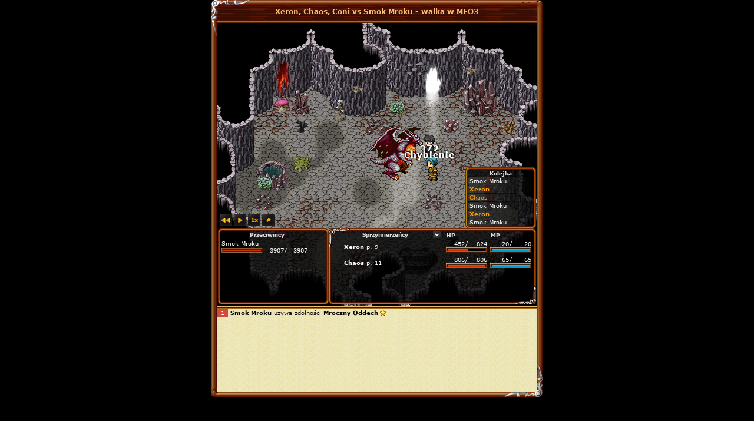

--- FILE ---
content_type: text/html; charset=utf-8
request_url: https://s1.mfo3.pl/r/273190
body_size: 9519
content:
<!DOCTYPE HTML PUBLIC "-//W3C//DTD HTML 4.01//EN" "http://www.w3.org/TR/html4/strict.dtd">
<html class="report">
<head>
<meta http-equiv="Content-Type" content="text/html; charset=utf-8">
<meta name="apple-mobile-web-app-title" content="My Fantasy">
<meta name="description" content="Walka pomiędzy Xeron, Chaos, Coni a Smok Mroku w MFO3">
<meta name="keywords" content="mf3,mfo3,walka,Xeron,Chaos,Coni,Smok Mroku">
<title>Xeron, Chaos, Coni vs Smok Mroku - walka w MFO3</title>
<link rel="stylesheet" type="text/css" href="/cache/game/default.css?r=6977cc8e3cd27r1" />
<link rel="icon" sizes="32x32" href="https://mfo3.pl/favicon.ico" />
<link rel="icon" sizes="96x96" type="image/png" href="https://mfo3.pl/favicon.png" />
<link rel="icon" sizes="any" type="image/svg+xml" href="https://mfo3.pl/favicon.svg" />
<link rel="apple-touch-icon" sizes="180x180" href="https://mfo3.pl/apple-touch-icon.png" />
<link rel="manifest" href="https://mfo3.pl/site.webmanifest" type="application/manifest+json" />
<script type="text/javascript">
var Config = {values: {"\/":"","battle_engine.battle_menu_view":0,"battle_engine.default_bg_music":{"inherit":0,"url":"common\/battle.mp3","volume":"75","loops":"0","position":"0"},"battle_engine.loose_music":{"inherit":0,"url":"common\/loose.mp3","volume":"75","loops":"1","position":"0"},"battle_engine.status_icon_style":0,"battle_engine.turn_timeout":30,"battle_engine.win_music":{"inherit":0,"url":"common\/win.mp3","volume":"75","loops":"1","position":"500"},"erce_flash_url":"\/\/mfo3.pl\/erce\/","event_log.fetch_interval":750,"game.registration_enabled":1,"layout_url":"\/\/mf3.pl\/static\/layout","map_engine.battle_mode":2,"map_engine.chat_size":0,"map_engine.enable_sounds":1,"map_engine.extra_animations":-1,"map_engine.focus_chat":-1,"map_engine.fps":64,"map_engine.music_volume":50,"map_engine.results_mode":2,"map_engine.send_moves_delay":750,"map_engine.sfx_volume":75,"map_engine.show_clouds":1,"map_engine.show_monsters":1,"map_engine.show_path":1,"map_engine.show_players":1,"map_engine.step_duration":250,"map_engine.tile_size":{"x":32,"y":32},"map_engine.warn_on_close":0,"map_engine.window_size":{"x":17,"y":15},"player_message.max_length":1000,"sounds_url":"\/\/mf3.pl\/static\/sounds","static_url":"\/\/mf3.pl\/static","story_engine.step_duration":400,"LOGIN_SERVER":"mfo3.pl"}};
</script>
</head>
<body>
<script type="text/javascript" src="/cache/-/WUI.js?r=6977cc8eecaa2r1"></script>
<script type="text/javascript" src="/cache/-/40f6eed68b98abe0b4aaac088b5fa733.js"></script>
<script type="text/javascript">
WUI.security_key = "1XA1v3";
WUI.acl_url = "vvE\/yVOtiBWztwSpkQcGWA==";
WUI.acl_revision = 3058;
try
{
	if(top.location.host != window.location.host)
		top.location = window.location;
}
catch(e)
{
	top.location = window.location;
}
</script>
<div class="LayoutBox2 ramka-dialog header report decor3" id="d9517719171" default_request="LayoutBox2/1/[{},null,null]">	<div class="box-left"></div>
	<div class="box-right"></div>
	<div class="box-upper-left"></div>
	<div class="box-upper-right"></div>
	<div class="box-bottom-left"></div>
	<div class="box-bottom-right"></div>

	<div class="box-upper">
		<div class="box-title-container">
  		<div class="box-icons" id="d9517719171_icons">
    	</div>
    	<div class="box-title" id="d9517719171_title">Xeron, Chaos, Coni vs Smok Mroku - walka w MFO3</div>
  	</div>
	</div>

	<div class="box-content">
		<div id="d9517719171_content"><div class="BattleReport replay" id="report" default_request="BattleReport/1/[]"><div class="WUI_Battle" id="b9517719172" default_request="WUI_Battle/1"><script type="text/javascript">
window.addEvent('domready', function()
{
  var msg = {"type":"init","data":{"battle_id":273190,"_battle_id":273190,"options":{"battle_type":1,"battle_mode":"1","drop_exp":1,"drop_gold":1,"drop_AP":1,"drop_rank":false,"drop_items":1,"drop_armors":true,"drop_gems":true,"gold_stake":null,"save_condition":1,"update_counters":true,"uses_energy":"1","drop_needs_energy":true,"arena_id":20,"from_event":460780,"turn_timeout":null,"battle_timeout":null,"allow_skip":true,"block_sabotage":false,"allow_help":1,"allow_help_event":0,"auto_help":false,"allow_draw":true,"show_results":1,"allow_peek":false,"teams_extra":{"1":[],"2":{"enemy_id":"26"}},"rank_taker_fid":null,"rank_taker_tid":null,"aggressor_team":null,"bg_music":{"inherit":0,"url":"common\/boss.mp3","volume":"75","loops":"0","position":"0"},"win_music":{"inherit":0,"url":"common\/win.mp3","volume":"75","loops":"1","position":"500"},"loose_music":{"inherit":0,"url":"common\/loose.mp3","volume":"75","loops":"1","position":"0"},"onBattleFinish":[],"onFinishedState":[]},"statuses":{"7":{"name":"Spowolnienie","description":"Obni\u017ca szybko\u015b\u0107 o 50%.","icon":{"source":{"type":"icons","id":"20","x":15,"y":11},"graphic":{"src":"icons\/Statuses.png?606344e7","size":{"x":24,"y":24},"frames":[[15,11]]}},"icon_text":"","icon_arrow":"down","type":1,"hide_icon":null,"hide_log":null},"5":{"name":"Pomylenie","description":"Powoduje utrat\u0119 kontroli nad postaci\u0105.","icon":{"source":{"type":"icons","id":"20","x":6,"y":12},"graphic":{"src":"icons\/Statuses.png?606344e7","size":{"x":24,"y":24},"frames":[[6,12]]}},"icon_text":"","icon_arrow":"","type":1,"hide_icon":null,"hide_log":null},"8":{"name":"Zombie","description":"Wszelkie leczenie zadaje obra\u017cenia.","icon":{"source":{"type":"icons","id":"20","x":11,"y":12},"graphic":{"src":"icons\/Statuses.png?606344e7","size":{"x":24,"y":24},"frames":[[11,12]]}},"icon_text":"","icon_arrow":"","type":1,"hide_icon":null,"hide_log":null}},"fighters":[{"fid":0,"team":1,"appearance":{"name":"Xeron","name_suffix":"p. 9","profession":null,"level":9,"graphic":{"src":"\/image_parser\/parsed\/graphics\/sith_tokinoiori08.png?4d91cf36","size":{"x":32,"y":48},"margins":{"1":{"top":1,"left":6,"bottom":2,"right":6},"2":{"top":1,"left":4,"bottom":2,"right":3},"3":{"top":1,"left":6,"bottom":2,"right":6},"4":{"top":1,"left":4,"bottom":2,"right":3}},"frames":[[0,0]],"name":"sith_tokinoiori08"},"dead_graphic":{"src":"\/image_parser\/parsed\/graphics\/189-Down01.png?4d91cf36","size":{"x":32,"y":48},"margins":{"1":{"top":1,"left":0,"bottom":3,"right":0},"2":{"top":0,"left":1,"bottom":3,"right":0},"3":{"top":2,"left":1,"bottom":2,"right":1},"4":{"top":1,"left":1,"bottom":3,"right":0}},"frames":[[0,0]],"name":"Down01"},"approach":1,"depart":2,"anim_stop":null,"offsetx":null,"offsety":null,"scale":null},"condition":{"HP":824,"MAXHP":824,"MP":20,"MAXMP":20,"invincible":0,"disable_attack":0,"disable_magic":0,"disable_spell":0,"disable_ability":0,"disable_item":0,"zombie":0,"revivable":true,"auto_action":null,"statuses":[],"stopped":false},"attribute":"SWORD","profession":false,"spells":[{"spell_id":5,"name":"Pocisk Magiczny 1","icon":{"source":{"type":"icons","id":18,"x":4,"y":1},"graphic":{"src":"icons\/Magic.png?6425ecbd","size":{"x":24,"y":24},"frames":[[4,1]]}},"description":"Atak magiczny bez atrybutu.","attribute":"NONE","animation":{"file":"Darkness1.png","size":{"x":96,"y":96},"scale":{"mode":"fill","mod":1.33},"position":"","duration":600,"frames":[[0,0],[1,0],[2,0],[3,0]],"sounds":[{"inherit":0,"url":"battle\/138-Darkness01.mp3","volume":75,"loops":0,"position":0,"frame":0}]},"target_type":2,"level":1,"stars":5,"stars_level":{"1":1,"2":5,"3":10,"4":15,"5":20},"stars_mp_cost":{"1":8,"2":10,"3":12,"4":14,"5":16},"stars_AP":{"1":0,"2":7,"3":158,"4":710,"5":2100},"stars_damage":{"1":63,"2":105,"3":148,"4":190,"5":232},"star":1,"AP":0,"realAP":0,"uses":0,"visible":true},{"spell_id":3,"name":"L\u00f3d 1","icon":{"source":{"type":"icons","id":18,"x":1,"y":1},"graphic":{"src":"icons\/Magic.png?6425ecbd","size":{"x":24,"y":24},"frames":[[1,1]]}},"description":"Atak magiczny o atrybucie lodu.","attribute":"ICE","animation":{"file":"Ice1.png","size":{"x":96,"y":96},"scale":{"mode":"fill","mod":1.25},"position":"bottomfix","duration":600,"frames":[[0,1],[1,1],[2,1],[3,1]],"sounds":[{"inherit":0,"url":"battle\/Ice4.mp3","volume":75,"loops":0,"position":0,"frame":0}]},"target_type":2,"level":1,"stars":5,"stars_level":{"1":1,"2":5,"3":10,"4":15,"5":20},"stars_mp_cost":{"1":8,"2":10,"3":12,"4":14,"5":16},"stars_AP":{"1":0,"2":7,"3":158,"4":710,"5":2100},"stars_damage":{"1":57,"2":96,"3":135,"4":173,"5":212},"star":1,"AP":0,"realAP":33,"uses":0,"visible":true},{"spell_id":2,"name":"Wiatr 1","icon":{"source":{"type":"icons","id":18,"x":2,"y":1},"graphic":{"src":"icons\/Magic.png?6425ecbd","size":{"x":24,"y":24},"frames":[[2,1]]}},"description":"Atak magiczny o atrybucie wiatru.","attribute":"WIND","animation":{"file":"Wind2.png","size":{"x":96,"y":96},"scale":{"mode":"fill","mod":"1.33"},"position":"bottomfix","duration":800,"frames":[[0,0],[1,0],[2,0],[3,0],[4,0]],"sounds":[{"inherit":0,"url":"battle\/132-Wind01.mp3","volume":"75","loops":"0","position":"0","frame":"0"}]},"target_type":2,"level":1,"stars":5,"stars_level":{"1":1,"2":5,"3":10,"4":15,"5":20},"stars_mp_cost":{"1":8,"2":10,"3":12,"4":14,"5":16},"stars_AP":{"1":0,"2":7,"3":158,"4":710,"5":2100},"stars_damage":{"1":57,"2":96,"3":135,"4":173,"5":212},"star":1,"AP":0,"realAP":0,"uses":0,"visible":true},{"spell_id":4,"name":"Ziemia 1","icon":{"source":{"type":"icons","id":18,"x":3,"y":1},"graphic":{"src":"icons\/Magic.png?6425ecbd","size":{"x":24,"y":24},"frames":[[3,1]]}},"description":"Atak magiczny o atrybucie ziemi.","attribute":"EARTH","animation":{"file":"Earth1.png","size":{"x":96,"y":96},"scale":{"mode":"fill","mod":1.25},"position":"","duration":800,"frames":[[0,0],[1,0],[2,0],[3,0],[4,0],[0,1],[1,1]],"sounds":[{"inherit":0,"url":"battle\/Earth1.mp3","volume":75,"loops":0,"position":0,"frame":0}]},"target_type":2,"level":1,"stars":5,"stars_level":{"1":1,"2":5,"3":10,"4":15,"5":20},"stars_mp_cost":{"1":8,"2":10,"3":12,"4":14,"5":16},"stars_AP":{"1":0,"2":7,"3":158,"4":710,"5":2100},"stars_damage":{"1":57,"2":96,"3":135,"4":173,"5":212},"star":1,"AP":0,"realAP":0,"uses":0,"visible":true}],"abilities":[{"ability_id":1,"name":"Leczenie 1","profession":0,"upgrade":null,"icon":{"source":{"type":"icons","id":18,"x":8,"y":6},"graphic":{"src":"icons\/Magic.png?6425ecbd","size":{"x":24,"y":24},"frames":[[8,6]]}},"description":"Odnawia 240\/360\/480\/600\/720 HP.","animation":[{"animation_id":15,"delay":"0","as_weapon":0,"data":{"file":"Heal1.png","size":{"x":96,"y":96},"scale":{"mode":"fill","mod":1.5},"position":"bottomfix","duration":1000,"frames":[[3,3],[4,3],[0,4],[1,4],[2,4],[3,4],[4,4],[0,5],[1,5],[2,5]],"sounds":[{"inherit":0,"url":"battle\/107-Heal03.mp3","volume":75,"loops":0,"position":0,"frame":0}]}}],"default_target":1,"target_type":2,"target_status":0,"healing_mode":1,"stars":5,"visualization":2,"slots":1,"level":1,"level_max_use":49,"stars_level":[1,1,5,10,15,20],"stars_mp_cost":[10,10,13,15,18,20],"stars_AP":[0,0,13,309,1385,4100],"stars_use_limit":[0,2,2,2,2,2],"team_use_limit":4,"next_upgrade":0,"use_limit":2,"star":3,"AP":820,"realAP":820,"uses":1}],"items":[{"item_id":14,"name":"Antidotum","profession":0,"expiry_date":0,"expiry_date_string":"1970-01-01, 23:59","level":1,"level_max_use":0,"icon":{"source":{"type":"icons","id":13,"x":2,"y":0},"graphic":{"src":"icons\/Potions.png?66aba6f4","size":{"x":24,"y":24},"frames":[[2,0]]}},"type":5,"tradeable":1,"tradeable_lv":0,"auctionable_lv":0,"depositable_lv":0,"quality":"normal","description":"Zdejmuje status <span class=\"WUI_Status\" title=\"Zabiera 10% maksymalnego HP co tur\u0119.\">Zatrucie<\/span>.","animation":{"file":"Heal1.png","size":{"x":96,"y":96},"scale":{"mode":"fill","mod":1.5},"position":"bottom","duration":1000,"frames":[[1,2],[2,2],[3,2],[4,2],[0,3],[2,3]],"sounds":[{"inherit":0,"url":"battle\/111-Heal07.mp3","volume":75,"loops":0,"position":0,"frame":0}]},"monster_graphic":null,"default_target":1,"healing_mode":0,"target_type":2,"target_status":1,"use_limit":0,"team_use_limit":0,"field_action":false,"cost_gold":8,"battle_amount":1,"sell_tradeable":true,"uses":1,"visible":true},{"item_id":1,"name":"Mikstura \u017bycia 1","profession":0,"expiry_date":0,"expiry_date_string":"1970-01-01, 23:59","level":1,"level_max_use":49,"icon":{"source":{"type":"icons","id":13,"x":0,"y":25},"graphic":{"src":"icons\/Potions.png?66aba6f4","size":{"x":24,"y":24},"frames":[[0,25]]}},"type":5,"tradeable":1,"tradeable_lv":0,"auctionable_lv":0,"depositable_lv":0,"quality":"normal","description":"Odnawia 400 HP.","animation":{"file":"Heal1.png","size":{"x":96,"y":96},"scale":{"mode":"fill","mod":1.5},"position":"bottomfix","duration":1000,"frames":[[3,3],[4,3],[0,4],[1,4],[2,4],[3,4],[4,4],[0,5],[1,5],[2,5]],"sounds":[{"inherit":0,"url":"battle\/107-Heal03.mp3","volume":75,"loops":0,"position":0,"frame":0}]},"monster_graphic":null,"default_target":1,"healing_mode":1,"target_type":2,"target_status":0,"use_limit":3,"team_use_limit":6,"field_action":true,"cost_gold":3,"battle_amount":3,"sell_tradeable":true,"uses":3,"visible":true}],"class_name":"PlayerFighter","real_id":2465,"under_control":true,"auto_battle":null,"want_draw":null,"give_up":null,"allow_help":false},{"fid":1,"team":1,"appearance":{"name":"Chaos","name_suffix":"p. 11","profession":null,"level":11,"graphic":{"src":"\/image_parser\/parsed\/graphics\/YoungMan5.png?4d91cf36","size":{"x":32,"y":48},"margins":{"1":{"top":4,"left":4,"bottom":1,"right":5},"2":{"top":4,"left":3,"bottom":0,"right":2},"3":{"top":4,"left":5,"bottom":1,"right":4},"4":{"top":4,"left":3,"bottom":0,"right":2}},"frames":[[0,0]],"name":"YoungMan5"},"dead_graphic":{"src":"\/image_parser\/parsed\/graphics\/189-Down01.png?4d91cf36","size":{"x":32,"y":48},"margins":{"1":{"top":1,"left":0,"bottom":3,"right":0},"2":{"top":0,"left":1,"bottom":3,"right":0},"3":{"top":2,"left":1,"bottom":2,"right":1},"4":{"top":1,"left":1,"bottom":3,"right":0}},"frames":[[0,0]],"name":"Down01"},"approach":1,"depart":2,"anim_stop":null,"offsetx":null,"offsety":null,"scale":null},"condition":{"HP":806,"MAXHP":806,"MP":65,"MAXMP":65,"invincible":0,"disable_attack":0,"disable_magic":0,"disable_spell":0,"disable_ability":0,"disable_item":0,"zombie":0,"revivable":true,"auto_action":null,"statuses":[],"stopped":false},"attribute":"NONE","profession":2,"spells":[{"spell_id":2,"name":"Wiatr 1","icon":{"source":{"type":"icons","id":18,"x":2,"y":1},"graphic":{"src":"icons\/Magic.png?6425ecbd","size":{"x":24,"y":24},"frames":[[2,1]]}},"description":"Atak magiczny o atrybucie wiatru.","attribute":"WIND","animation":{"file":"Wind2.png","size":{"x":96,"y":96},"scale":{"mode":"fill","mod":"1.33"},"position":"bottomfix","duration":800,"frames":[[0,0],[1,0],[2,0],[3,0],[4,0]],"sounds":[{"inherit":0,"url":"battle\/132-Wind01.mp3","volume":"75","loops":"0","position":"0","frame":"0"}]},"target_type":2,"level":1,"stars":5,"stars_level":{"1":1,"2":5,"3":10,"4":15,"5":20},"stars_mp_cost":{"1":8,"2":10,"3":12,"4":14,"5":16},"stars_AP":{"1":0,"2":7,"3":158,"4":710,"5":2100},"stars_damage":{"1":57,"2":96,"3":135,"4":173,"5":212},"star":4,"AP":1013,"realAP":1013,"block_star":0,"uses":6,"visible":true}],"abilities":[{"ability_id":1,"name":"Leczenie 1","profession":0,"upgrade":null,"icon":{"source":{"type":"icons","id":18,"x":8,"y":6},"graphic":{"src":"icons\/Magic.png?6425ecbd","size":{"x":24,"y":24},"frames":[[8,6]]}},"description":"Odnawia 240\/360\/480\/600\/720 HP.","animation":[{"animation_id":15,"delay":"0","as_weapon":0,"data":{"file":"Heal1.png","size":{"x":96,"y":96},"scale":{"mode":"fill","mod":1.5},"position":"bottomfix","duration":1000,"frames":[[3,3],[4,3],[0,4],[1,4],[2,4],[3,4],[4,4],[0,5],[1,5],[2,5]],"sounds":[{"inherit":0,"url":"battle\/107-Heal03.mp3","volume":75,"loops":0,"position":0,"frame":0}]}}],"default_target":1,"target_type":2,"target_status":0,"healing_mode":1,"stars":5,"visualization":2,"slots":1,"level":1,"level_max_use":49,"stars_level":[1,1,5,10,15,20],"stars_mp_cost":[10,10,13,15,18,20],"stars_AP":[0,0,13,309,1385,4100],"stars_use_limit":[0,2,2,2,2,2],"team_use_limit":4,"next_upgrade":0,"use_limit":2,"star":3,"AP":1294,"realAP":1294,"block_star":0,"uses":3},{"ability_id":19,"name":"O\u017cywienie","profession":0,"upgrade":null,"icon":{"source":{"type":"icons","id":18,"x":8,"y":6},"graphic":{"src":"icons\/Magic.png?6425ecbd","size":{"x":24,"y":24},"frames":[[8,6]]}},"description":"Przywraca do \u017cycia i odnawia 30\/40\/50% MAXHP celu.\n","animation":[{"animation_id":21,"delay":"0","as_weapon":0,"data":{"file":"Heal3.png","size":{"x":96,"y":96},"scale":{"mode":"fit-y","mod":1.25},"position":"bottom","duration":1000,"frames":[[0,0],[1,0],[2,0],[3,0],[4,0],[0,1],[1,1],[2,1],[3,1],[4,1]],"sounds":[{"inherit":0,"url":"battle\/Heal3.mp3","volume":75,"loops":0,"position":0,"frame":0}]}}],"default_target":1,"target_type":2,"target_status":-1,"healing_mode":0,"stars":3,"visualization":2,"slots":1,"level":10,"level_max_use":0,"stars_level":[10,10,20,30],"stars_mp_cost":[23,23,28,33],"stars_AP":[0,0,3822,20000],"stars_use_limit":[0,2,2,2],"team_use_limit":4,"next_upgrade":50,"use_limit":2,"star":1,"AP":538,"realAP":538,"block_star":0,"uses":0}],"items":[{"item_id":14,"name":"Antidotum","profession":0,"expiry_date":0,"expiry_date_string":"1970-01-01, 23:59","level":1,"level_max_use":0,"icon":{"source":{"type":"icons","id":13,"x":2,"y":0},"graphic":{"src":"icons\/Potions.png?66aba6f4","size":{"x":24,"y":24},"frames":[[2,0]]}},"type":5,"tradeable":1,"tradeable_lv":0,"auctionable_lv":0,"depositable_lv":0,"quality":"normal","description":"Zdejmuje status <span class=\"WUI_Status\" title=\"Zabiera 10% maksymalnego HP co tur\u0119.\">Zatrucie<\/span>.","animation":{"file":"Heal1.png","size":{"x":96,"y":96},"scale":{"mode":"fill","mod":1.5},"position":"bottom","duration":1000,"frames":[[1,2],[2,2],[3,2],[4,2],[0,3],[2,3]],"sounds":[{"inherit":0,"url":"battle\/111-Heal07.mp3","volume":75,"loops":0,"position":0,"frame":0}]},"monster_graphic":null,"default_target":1,"healing_mode":0,"target_type":2,"target_status":1,"use_limit":0,"team_use_limit":0,"field_action":false,"cost_gold":8,"battle_amount":3,"sell_tradeable":true,"uses":0,"visible":true},{"item_id":3,"name":"Mikstura Many 1","profession":0,"expiry_date":0,"expiry_date_string":"1970-01-01, 23:59","level":1,"level_max_use":0,"icon":{"source":{"type":"icons","id":13,"x":0,"y":26},"graphic":{"src":"icons\/Potions.png?66aba6f4","size":{"x":24,"y":24},"frames":[[0,26]]}},"type":5,"tradeable":1,"tradeable_lv":0,"auctionable_lv":0,"depositable_lv":0,"quality":"normal","description":"Odnawia 90 MP.","animation":{"file":"Heal5.png","size":{"x":96,"y":96},"scale":{"mode":"fill","mod":1.25},"position":"","duration":1000,"frames":[[0,0],[1,0],[2,0],[3,0],[4,0],[0,1],[1,1],[2,1],[3,1],[4,1],[0,2],[1,2]],"sounds":[{"inherit":0,"url":"battle\/Heal7.mp3","volume":75,"loops":0,"position":0,"frame":0}]},"monster_graphic":null,"default_target":1,"healing_mode":2,"target_type":2,"target_status":0,"use_limit":9,"team_use_limit":0,"field_action":true,"cost_gold":3,"battle_amount":9,"sell_tradeable":true,"uses":1,"visible":true},{"item_id":17,"name":"Mikstura Regeneracji","profession":0,"expiry_date":0,"expiry_date_string":"1970-01-01, 23:59","level":10,"level_max_use":0,"icon":{"source":{"type":"icons","id":13,"x":1,"y":0},"graphic":{"src":"icons\/Potions.png?66aba6f4","size":{"x":24,"y":24},"frames":[[1,0]]}},"type":5,"tradeable":1,"tradeable_lv":0,"auctionable_lv":0,"depositable_lv":0,"quality":"normal","description":"Nadaje status <span class=\"WUI_Status\" title=\"Odnawia 10% maksymalnego HP co tur\u0119.\">Regeneracja<\/span> na 7 tur.","animation":{"file":"Heal3.png","size":{"x":96,"y":96},"scale":{"mode":"fit-y","mod":1.5},"position":"bottomfix","duration":700,"frames":[[4,3],[0,4],[1,4],[2,4],[3,4],[4,4]],"sounds":[{"inherit":0,"url":"battle\/111-Heal07.mp3","volume":75,"loops":0,"position":0,"frame":0}]},"monster_graphic":null,"default_target":1,"healing_mode":0,"target_type":2,"target_status":0,"use_limit":2,"team_use_limit":4,"field_action":false,"cost_gold":500,"battle_amount":2,"sell_tradeable":true,"uses":0,"visible":true},{"item_id":1,"name":"Mikstura \u017bycia 1","profession":0,"expiry_date":0,"expiry_date_string":"1970-01-01, 23:59","level":1,"level_max_use":49,"icon":{"source":{"type":"icons","id":13,"x":0,"y":25},"graphic":{"src":"icons\/Potions.png?66aba6f4","size":{"x":24,"y":24},"frames":[[0,25]]}},"type":5,"tradeable":1,"tradeable_lv":0,"auctionable_lv":0,"depositable_lv":0,"quality":"normal","description":"Odnawia 400 HP.","animation":{"file":"Heal1.png","size":{"x":96,"y":96},"scale":{"mode":"fill","mod":1.5},"position":"bottomfix","duration":1000,"frames":[[3,3],[4,3],[0,4],[1,4],[2,4],[3,4],[4,4],[0,5],[1,5],[2,5]],"sounds":[{"inherit":0,"url":"battle\/107-Heal03.mp3","volume":75,"loops":0,"position":0,"frame":0}]},"monster_graphic":null,"default_target":1,"healing_mode":1,"target_type":2,"target_status":0,"use_limit":3,"team_use_limit":6,"field_action":true,"cost_gold":3,"battle_amount":3,"sell_tradeable":true,"uses":3,"visible":true},{"item_id":30,"name":"Rumiankowy Ok\u0142ad","profession":0,"expiry_date":0,"expiry_date_string":"1970-01-01, 23:59","level":5,"level_max_use":0,"icon":{"source":{"type":"icons","id":13,"x":2,"y":0},"graphic":{"src":"icons\/Potions.png?66aba6f4","size":{"x":24,"y":24},"frames":[[2,0]]}},"type":5,"tradeable":1,"tradeable_lv":0,"auctionable_lv":0,"depositable_lv":0,"quality":"normal","description":"Zdejmuje status <span class=\"WUI_Status\" title=\"Blokuje u\u017cywanie zakl\u0119\u0107 oraz zdolno\u015bci wymagaj\u0105cych MP.\">Kl\u0105twa<\/span>.","animation":{"file":"Heal1.png","size":{"x":96,"y":96},"scale":{"mode":"fill","mod":1.5},"position":"bottom","duration":1000,"frames":[[1,2],[2,2],[3,2],[4,2],[0,3],[2,3]],"sounds":[{"inherit":0,"url":"battle\/111-Heal07.mp3","volume":75,"loops":0,"position":0,"frame":0}]},"monster_graphic":null,"default_target":1,"healing_mode":0,"target_type":2,"target_status":4,"use_limit":0,"team_use_limit":0,"field_action":false,"cost_gold":13,"battle_amount":3,"sell_tradeable":true,"uses":0,"visible":true},{"item_id":32,"name":"Woda \u015awi\u0119cona","profession":0,"expiry_date":0,"expiry_date_string":"1970-01-01, 23:59","level":5,"level_max_use":0,"icon":{"source":{"type":"icons","id":13,"x":2,"y":0},"graphic":{"src":"icons\/Potions.png?66aba6f4","size":{"x":24,"y":24},"frames":[[2,0]]}},"type":5,"tradeable":1,"tradeable_lv":0,"auctionable_lv":0,"depositable_lv":0,"quality":"normal","description":"Zdejmuje status <span class=\"WUI_Status type_1\"title=\"Wszelkie leczenie zadaje obra\u017cenia.\"><span class=\"name\">Zombie<\/span><\/span>.","animation":{"file":"Heal1.png","size":{"x":96,"y":96},"scale":{"mode":"fill","mod":1.5},"position":"bottom","duration":1000,"frames":[[1,2],[2,2],[3,2],[4,2],[0,3],[2,3]],"sounds":[{"inherit":0,"url":"battle\/111-Heal07.mp3","volume":75,"loops":0,"position":0,"frame":0}]},"monster_graphic":null,"default_target":1,"healing_mode":0,"target_type":2,"target_status":8,"use_limit":0,"team_use_limit":0,"field_action":false,"cost_gold":25,"battle_amount":6,"sell_tradeable":true,"uses":1,"visible":true},{"item_id":46,"name":"Kamie\u0144","profession":0,"expiry_date":0,"expiry_date_string":"1970-01-01, 23:59","level":1,"level_max_use":0,"icon":{"source":{"type":"icons","id":12,"x":2,"y":0},"graphic":{"src":"icons\/Items.png?68c46c31","size":{"x":24,"y":24},"frames":[[2,0]]}},"type":4,"tradeable":1,"tradeable_lv":0,"auctionable_lv":0,"depositable_lv":0,"quality":"normal","description":"Zadaje obra\u017cenia fizyczne.","animation":{"file":"Attack1.png","size":{"x":96,"y":96},"scale":{"mode":"fill","mod":0.66},"position":"","duration":600,"frames":[[0,0],[1,0],[2,0]],"sounds":[{"inherit":0,"url":"battle\/Blow1.mp3","volume":75,"loops":0,"position":0,"frame":0}]},"monster_graphic":null,"default_target":2,"healing_mode":0,"target_type":2,"target_status":0,"use_limit":3,"team_use_limit":0,"field_action":false,"cost_gold":125,"battle_amount":1,"sell_tradeable":true,"uses":0,"visible":true},{"item_id":45,"name":"Runa Magii","profession":0,"expiry_date":0,"expiry_date_string":"1970-01-01, 23:59","level":1,"level_max_use":0,"icon":{"source":{"type":"icons","id":18,"x":4,"y":1},"graphic":{"src":"icons\/Magic.png?6425ecbd","size":{"x":24,"y":24},"frames":[[4,1]]}},"type":4,"tradeable":1,"tradeable_lv":0,"auctionable_lv":0,"depositable_lv":0,"quality":"normal","description":"Zadaje obra\u017cenia magiczne.","animation":{"file":"Darkness1.png","size":{"x":96,"y":96},"scale":{"mode":"fill","mod":1.33},"position":"","duration":600,"frames":[[0,0],[1,0],[2,0],[3,0]],"sounds":[{"inherit":0,"url":"battle\/138-Darkness01.mp3","volume":75,"loops":0,"position":0,"frame":0}]},"monster_graphic":null,"default_target":2,"healing_mode":0,"target_type":2,"target_status":0,"use_limit":3,"team_use_limit":0,"field_action":false,"cost_gold":125,"battle_amount":1,"sell_tradeable":true,"uses":0,"visible":true}],"class_name":"PlayerFighter","real_id":753,"under_control":false,"auto_battle":null,"want_draw":null,"give_up":null,"allow_help":false},{"fid":2,"team":2,"appearance":{"name":"Smok Mroku","name_suffix":null,"profession":null,"level":null,"graphic":{"src":"\/image_parser\/parsed\/graphics\/Pixel-Monster13.png?4d91cf36","size":{"x":96,"y":96},"margins":{"1":{"top":3,"left":3,"bottom":0,"right":0},"2":{"top":0,"left":1,"bottom":0,"right":0},"3":{"top":3,"left":0,"bottom":0,"right":0},"4":{"top":0,"left":1,"bottom":0,"right":0}},"frames":[[0,0]],"name":"Pixel-Monster13"},"dead_graphic":null,"approach":1,"depart":1,"anim_stop":0,"offsetx":null,"offsety":null,"scale":null},"condition":{"HP":3907,"MAXHP":3907,"MP":163,"MAXMP":163,"invincible":0,"disable_attack":0,"disable_magic":0,"disable_spell":0,"disable_ability":0,"disable_item":0,"zombie":0,"revivable":false,"auto_action":null,"statuses":[],"stopped":false},"attribute":"NONE","profession":false,"spells":[{"spell_id":1,"name":"Ogie\u0144 1","icon":{"source":{"type":"icons","id":18,"x":0,"y":1},"graphic":{"src":"icons\/Magic.png?6425ecbd","size":{"x":24,"y":24},"frames":[[0,1]]}},"description":"Atak magiczny o atrybucie ognia.","attribute":"FIRE","animation":{"file":"Fire1.png","size":{"x":96,"y":96},"scale":{"mode":"fill","mod":1.5},"position":"bottomfix","duration":800,"frames":[[0,0],[1,0],[2,0],[3,0],[4,0]],"sounds":[{"inherit":0,"url":"battle\/Fire1.mp3","volume":75,"loops":0,"position":0,"frame":0}]},"target_type":2,"level":1,"stars":5,"stars_level":{"1":1,"2":5,"3":10,"4":15,"5":20},"stars_mp_cost":{"1":4,"2":6,"3":8,"4":10,"5":12},"stars_AP":{"1":0,"2":20,"3":468,"4":2097,"5":6206},"stars_damage":{"1":68,"2":121,"3":173,"4":226,"5":278},"star":4,"AP":2097,"uses":2,"visible":true},{"spell_id":5,"name":"Pocisk Magiczny 1","icon":{"source":{"type":"icons","id":18,"x":4,"y":1},"graphic":{"src":"icons\/Magic.png?6425ecbd","size":{"x":24,"y":24},"frames":[[4,1]]}},"description":"Atak magiczny bez atrybutu.","attribute":"NONE","animation":{"file":"Darkness1.png","size":{"x":96,"y":96},"scale":{"mode":"fill","mod":1.33},"position":"","duration":600,"frames":[[0,0],[1,0],[2,0],[3,0]],"sounds":[{"inherit":0,"url":"battle\/138-Darkness01.mp3","volume":75,"loops":0,"position":0,"frame":0}]},"target_type":2,"level":1,"stars":5,"stars_level":{"1":1,"2":5,"3":10,"4":15,"5":20},"stars_mp_cost":{"1":4,"2":6,"3":8,"4":10,"5":12},"stars_AP":{"1":0,"2":20,"3":468,"4":2097,"5":6206},"stars_damage":{"1":68,"2":121,"3":173,"4":226,"5":278},"star":4,"AP":2097,"uses":5,"visible":true}],"abilities":[{"ability_id":5,"name":"Mroczny Oddech","profession":null,"upgrade":null,"icon":{"source":{"type":"icons","id":18,"x":8,"y":6},"graphic":{"src":"icons\/Magic.png?6425ecbd","size":{"x":24,"y":24},"frames":[[8,6]]}},"description":"","animation":[{"animation_id":30,"delay":0,"data":{"file":"022-Darkness01.png","size":{"x":96,"y":96},"scale":{"mode":"fill","mod":"1.75"},"position":"","duration":900,"frames":[[0,2],[1,2],[2,2],[3,2],[1,1],[2,1],[3,1],[4,1]],"sounds":[{"inherit":0,"url":"battle\/138-Darkness01.mp3","volume":"75","loops":"0","position":"0","frame":"0"}]}}],"default_target":2,"target_type":1,"target_status":0,"healing_mode":0,"stars":1,"visualization":1,"slots":1,"level":1,"level_max_use":null,"stars_level":[1,1],"stars_mp_cost":[10,10],"stars_AP":[0,0],"stars_use_limit":[0,0],"team_use_limit":null,"next_upgrade":0,"use_limit":0,"star":1,"AP":0,"uses":3},{"ability_id":6,"name":"Multi Atak","profession":null,"upgrade":null,"icon":{"source":{"type":"icons","id":18,"x":8,"y":6},"graphic":{"src":"icons\/Magic.png?6425ecbd","size":{"x":24,"y":24},"frames":[[8,6]]}},"description":"Atak fizyczny na wszystkich przeciwnik\u00f3w.","animation":[{"animation_id":17,"delay":0,"as_weapon":0,"data":{"file":"Attack1.png","size":{"x":96,"y":96},"scale":{"mode":"fill","mod":0.66},"position":"","duration":600,"frames":[[0,0],[1,0],[2,0]],"sounds":[{"inherit":0,"url":"battle\/Blow1.mp3","volume":75,"loops":0,"position":0,"frame":0}]}}],"default_target":2,"target_type":1,"target_status":0,"healing_mode":0,"stars":3,"visualization":1,"slots":1,"level":15,"level_max_use":null,"stars_level":[15,15,25,35],"stars_mp_cost":[0,0,0,0],"stars_AP":[0,0,7842,35000],"stars_use_limit":[0,1,2,3],"team_use_limit":null,"next_upgrade":0,"use_limit":3,"star":3,"AP":302460,"uses":3},{"ability_id":8,"name":"Zombie","profession":null,"upgrade":null,"icon":{"source":{"type":"icons","id":18,"x":8,"y":6},"graphic":{"src":"icons\/Magic.png?6425ecbd","size":{"x":24,"y":24},"frames":[[8,6]]}},"description":"","animation":[{"animation_id":32,"delay":0,"as_weapon":0,"data":{"file":"Death1.png","size":{"x":96,"y":96},"scale":{"mode":"fill","mod":"1.5"},"position":"","duration":900,"frames":[[0,1],[1,1],[2,1],[3,1],[4,1],[0,2]],"sounds":[{"inherit":0,"url":"battle\/Fog1.mp3","volume":"75","loops":"0","position":"0","frame":"0"}]}}],"default_target":2,"target_type":2,"target_status":0,"healing_mode":0,"stars":5,"visualization":2,"slots":1,"level":10,"level_max_use":null,"stars_level":[10,10,20,30,40,50],"stars_mp_cost":[30,30,38,45,53,60],"stars_AP":[0,0,3760,19676,68757,200000],"stars_use_limit":[0,1,2,3,4,5],"team_use_limit":null,"next_upgrade":0,"use_limit":5,"star":5,"AP":200000,"uses":1}],"items":[],"class_name":"MonsterFighter","real_id":"26","under_control":false,"auto_battle":false,"want_draw":null,"give_up":null,"allow_help":false}],"log":[{"type":"preload","data":{"statuses":{"7":{"name":"Spowolnienie","description":"Obni\u017ca szybko\u015b\u0107 o 50%.","icon":{"source":{"type":"icons","id":21,"x":4,"y":1},"graphic":{"src":"\/static\/icons\/Statuses2.png?4d91e94f","size":{"x":20,"y":20},"frames":[[4,1]]}}}}}},{"type":"preload","data":{"statuses":{"5":{"name":"Pomylenie","description":"Powoduje utrat\u0119 kontroli nad postaci\u0105.","icon":{"source":{"type":"icons","id":21,"x":3,"y":0},"graphic":{"src":"\/static\/icons\/Statuses2.png?4d91e94f","size":{"x":20,"y":20},"frames":[[3,0]]}}}}}},{"type":"action","data":{"command":{"type":3,"id":5,"star":1,"target_type":1,"target_id":1},"source":{"fighter_id":2,"mp_cost":10,"used_ability":5},"targets":[{"fighter_id":0,"HP":-372,"extra":["miss","miss"]},{"fighter_id":1,"HP":-285,"MAXHP":0,"MAXMP":0,"status_add":[7,5]}]}},{"type":"action","data":{"command":{"type":1,"id":null,"star":null,"target_type":2,"target_id":"2"},"source":{"fighter_id":0},"targets":[{"fighter_id":2,"extra":["miss"]}]}},{"type":"action","data":{"command":{"type":1,"id":null,"star":null,"target_type":5,"target_id":0},"source":{"fighter_id":1},"targets":[{"fighter_id":1,"HP":-41,"MAXHP":0,"MAXMP":0,"status_remove":[5]}]}},{"type":"status","data":[{"status_id":0,"data":{"fighter_id":1}}]},{"type":"action","data":{"command":{"type":2,"id":5,"star":4,"target_type":2,"target_id":0},"source":{"fighter_id":2,"mp_cost":10,"used_spell":5},"targets":[{"fighter_id":0,"HP":-404}]}},{"type":"action","data":{"command":{"type":3,"id":1,"star":3,"target_type":2,"target_id":"0"},"source":{"fighter_id":0,"mp_cost":16,"used_ability":1},"targets":[{"fighter_id":0,"HP":473}]}},{"type":"action","data":{"command":{"type":1,"id":null,"star":null,"target_type":2,"target_id":1},"source":{"fighter_id":2},"targets":[{"fighter_id":1,"HP":-306}]}},{"type":"allow_help","data":{"fid":1,"state":true,"time":1301767028}},{"type":"allow_help","data":{"fid":0,"state":true,"time":1301767032}},{"type":"action","data":{"command":{"type":4,"id":1,"star":null,"target_type":2,"target_id":"1"},"source":{"fighter_id":1,"used_item":1},"targets":[{"fighter_id":1,"HP":500}]}},{"type":"status","data":[{"status_id":0,"data":{"fighter_id":1}}]},{"type":"fighter_join","data":{"fighter":{"fid":3,"team":1,"appearance":{"name":"Coni","name_suffix":"p. 18","profession":null,"level":18,"graphic":{"src":"\/image_parser\/parsed\/graphics\/YoungMan4.png?4d91cf36","size":{"x":32,"y":48},"margins":{"1":{"top":4,"left":4,"bottom":1,"right":5},"2":{"top":3,"left":3,"bottom":0,"right":2},"3":{"top":4,"left":5,"bottom":1,"right":4},"4":{"top":3,"left":3,"bottom":0,"right":2}},"frames":[[0,0]],"name":"YoungMan4"},"dead_graphic":{"src":"\/image_parser\/parsed\/graphics\/189-Down01.png?4d91cf36","size":{"x":32,"y":48},"margins":{"1":{"top":1,"left":0,"bottom":3,"right":0},"2":{"top":0,"left":1,"bottom":3,"right":0},"3":{"top":2,"left":1,"bottom":2,"right":1},"4":{"top":1,"left":1,"bottom":3,"right":0}},"frames":[[0,0]],"name":"Down01"},"approach":1,"depart":2,"anim_stop":null,"offsetx":null,"offsety":null,"scale":null},"condition":{"HP":1060,"MAXHP":1060,"MP":20,"MAXMP":20,"invincible":0,"disable_attack":0,"disable_magic":0,"disable_spell":0,"disable_ability":0,"disable_item":0,"zombie":0,"revivable":true,"auto_action":null,"statuses":[],"stopped":false},"attribute":"MACE","profession":false,"spells":[],"abilities":[{"ability_id":1,"name":"Leczenie 1","profession":0,"upgrade":null,"icon":{"source":{"type":"icons","id":18,"x":8,"y":6},"graphic":{"src":"icons\/Magic.png?6425ecbd","size":{"x":24,"y":24},"frames":[[8,6]]}},"description":"Odnawia 240\/360\/480\/600\/720 HP.","animation":[{"animation_id":15,"delay":"0","as_weapon":0,"data":{"file":"Heal1.png","size":{"x":96,"y":96},"scale":{"mode":"fill","mod":1.5},"position":"bottomfix","duration":1000,"frames":[[3,3],[4,3],[0,4],[1,4],[2,4],[3,4],[4,4],[0,5],[1,5],[2,5]],"sounds":[{"inherit":0,"url":"battle\/107-Heal03.mp3","volume":75,"loops":0,"position":0,"frame":0}]}}],"default_target":1,"target_type":2,"target_status":0,"healing_mode":1,"stars":5,"visualization":2,"slots":1,"level":1,"level_max_use":49,"stars_level":[1,1,5,10,15,20],"stars_mp_cost":[10,10,13,15,18,20],"stars_AP":[0,0,13,309,1385,4100],"stars_use_limit":[0,2,2,2,2,2],"team_use_limit":4,"next_upgrade":0,"use_limit":2,"star":5,"AP":6421,"realAP":6421,"uses":2},{"ability_id":3,"name":"Drena\u017c","profession":0,"upgrade":null,"icon":{"source":{"type":"icons","id":18,"x":8,"y":6},"graphic":{"src":"icons\/Magic.png?6425ecbd","size":{"x":24,"y":24},"frames":[[8,6]]}},"description":"Zabiera cz\u0119\u015b\u0107 HP przeciwnikowi i dodaje rzucaj\u0105cemu. Bazowa celno\u015b\u0107 wynosi: 65\/80\/95%.","animation":[{"animation_id":28,"delay":"0","as_weapon":0,"data":{"file":"Special3.png","size":{"x":96,"y":96},"scale":{"mode":"fill","mod":1.5},"position":"","duration":800,"frames":[[3,1],[4,1],[0,2],[1,2],[2,2],[3,2],[4,2],[0,3],[1,3],[2,3],[3,3],[4,3]],"sounds":[{"inherit":0,"url":"battle\/Absorb1.mp3","volume":75,"loops":0,"position":0,"frame":0}]}}],"default_target":2,"target_type":2,"target_status":0,"healing_mode":0,"stars":3,"visualization":1,"slots":1,"level":10,"level_max_use":0,"stars_level":[10,10,15,20],"stars_mp_cost":[16,16,20,24],"stars_AP":[0,0,852,3000],"stars_use_limit":[0,3,3,3],"team_use_limit":0,"next_upgrade":40,"use_limit":3,"star":1,"AP":503,"realAP":503,"uses":0},{"ability_id":19,"name":"O\u017cywienie","profession":0,"upgrade":null,"icon":{"source":{"type":"icons","id":18,"x":8,"y":6},"graphic":{"src":"icons\/Magic.png?6425ecbd","size":{"x":24,"y":24},"frames":[[8,6]]}},"description":"Przywraca do \u017cycia i odnawia 30\/40\/50% MAXHP celu.\n","animation":[{"animation_id":21,"delay":"0","as_weapon":0,"data":{"file":"Heal3.png","size":{"x":96,"y":96},"scale":{"mode":"fit-y","mod":1.25},"position":"bottom","duration":1000,"frames":[[0,0],[1,0],[2,0],[3,0],[4,0],[0,1],[1,1],[2,1],[3,1],[4,1]],"sounds":[{"inherit":0,"url":"battle\/Heal3.mp3","volume":75,"loops":0,"position":0,"frame":0}]}}],"default_target":1,"target_type":2,"target_status":-1,"healing_mode":0,"stars":3,"visualization":2,"slots":1,"level":10,"level_max_use":0,"stars_level":[10,10,20,30],"stars_mp_cost":[23,23,28,33],"stars_AP":[0,0,3822,20000],"stars_use_limit":[0,2,2,2],"team_use_limit":4,"next_upgrade":50,"use_limit":2,"star":2,"AP":5166,"realAP":5166,"uses":0}],"items":[{"item_id":14,"name":"Antidotum","profession":0,"expiry_date":0,"expiry_date_string":"1970-01-01, 23:59","level":1,"level_max_use":0,"icon":{"source":{"type":"icons","id":13,"x":2,"y":0},"graphic":{"src":"icons\/Potions.png?66aba6f4","size":{"x":24,"y":24},"frames":[[2,0]]}},"type":5,"tradeable":1,"tradeable_lv":0,"auctionable_lv":0,"depositable_lv":0,"quality":"normal","description":"Zdejmuje status <span class=\"WUI_Status\" title=\"Zabiera 10% maksymalnego HP co tur\u0119.\">Zatrucie<\/span>.","animation":{"file":"Heal1.png","size":{"x":96,"y":96},"scale":{"mode":"fill","mod":1.5},"position":"bottom","duration":1000,"frames":[[1,2],[2,2],[3,2],[4,2],[0,3],[2,3]],"sounds":[{"inherit":0,"url":"battle\/111-Heal07.mp3","volume":75,"loops":0,"position":0,"frame":0}]},"monster_graphic":null,"default_target":1,"healing_mode":0,"target_type":2,"target_status":1,"use_limit":0,"team_use_limit":0,"field_action":false,"cost_gold":8,"battle_amount":52,"sell_tradeable":true,"uses":0,"visible":true},{"item_id":29,"name":"Krople Do Oczu","profession":0,"expiry_date":0,"expiry_date_string":"1970-01-01, 23:59","level":5,"level_max_use":0,"icon":{"source":{"type":"icons","id":13,"x":2,"y":0},"graphic":{"src":"icons\/Potions.png?66aba6f4","size":{"x":24,"y":24},"frames":[[2,0]]}},"type":5,"tradeable":1,"tradeable_lv":0,"auctionable_lv":0,"depositable_lv":0,"quality":"normal","description":"Zdejmuje status <span class=\"WUI_Status\" title=\"Redukuje celno\u015b\u0107 do 10%.\">\u015alepota<\/span>.","animation":{"file":"Heal1.png","size":{"x":96,"y":96},"scale":{"mode":"fill","mod":1.5},"position":"bottom","duration":1000,"frames":[[1,2],[2,2],[3,2],[4,2],[0,3],[2,3]],"sounds":[{"inherit":0,"url":"battle\/111-Heal07.mp3","volume":75,"loops":0,"position":0,"frame":0}]},"monster_graphic":null,"default_target":1,"healing_mode":0,"target_type":2,"target_status":6,"use_limit":0,"team_use_limit":0,"field_action":false,"cost_gold":13,"battle_amount":102,"sell_tradeable":true,"uses":0,"visible":true},{"item_id":3,"name":"Mikstura Many 1","profession":0,"expiry_date":0,"expiry_date_string":"1970-01-01, 23:59","level":1,"level_max_use":0,"icon":{"source":{"type":"icons","id":13,"x":0,"y":26},"graphic":{"src":"icons\/Potions.png?66aba6f4","size":{"x":24,"y":24},"frames":[[0,26]]}},"type":5,"tradeable":1,"tradeable_lv":0,"auctionable_lv":0,"depositable_lv":0,"quality":"normal","description":"Odnawia 90 MP.","animation":{"file":"Heal5.png","size":{"x":96,"y":96},"scale":{"mode":"fill","mod":1.25},"position":"","duration":1000,"frames":[[0,0],[1,0],[2,0],[3,0],[4,0],[0,1],[1,1],[2,1],[3,1],[4,1],[0,2],[1,2]],"sounds":[{"inherit":0,"url":"battle\/Heal7.mp3","volume":75,"loops":0,"position":0,"frame":0}]},"monster_graphic":null,"default_target":1,"healing_mode":2,"target_type":2,"target_status":0,"use_limit":9,"team_use_limit":0,"field_action":true,"cost_gold":3,"battle_amount":9,"sell_tradeable":true,"uses":0,"visible":true},{"item_id":49,"name":"Mikstura Many 2","profession":0,"expiry_date":0,"expiry_date_string":"1970-01-01, 23:59","level":15,"level_max_use":0,"icon":{"source":{"type":"icons","id":13,"x":1,"y":26},"graphic":{"src":"icons\/Potions.png?66aba6f4","size":{"x":24,"y":24},"frames":[[1,26]]}},"type":5,"tradeable":1,"tradeable_lv":0,"auctionable_lv":0,"depositable_lv":0,"quality":"normal","description":"Odnawia 140 MP.","animation":{"file":"Heal5.png","size":{"x":96,"y":96},"scale":{"mode":"fill","mod":1.25},"position":"","duration":1000,"frames":[[0,0],[1,0],[2,0],[3,0],[4,0],[0,1],[1,1],[2,1],[3,1],[4,1],[0,2],[1,2]],"sounds":[{"inherit":0,"url":"battle\/Heal7.mp3","volume":75,"loops":0,"position":0,"frame":0}]},"monster_graphic":null,"default_target":1,"healing_mode":2,"target_type":2,"target_status":0,"use_limit":9,"team_use_limit":0,"field_action":true,"cost_gold":13,"battle_amount":9,"sell_tradeable":true,"uses":0,"visible":true},{"item_id":15,"name":"Mikstura O\u017cywienia","profession":0,"expiry_date":0,"expiry_date_string":"1970-01-01, 23:59","level":1,"level_max_use":0,"icon":{"source":{"type":"icons","id":13,"x":1,"y":0},"graphic":{"src":"icons\/Potions.png?66aba6f4","size":{"x":24,"y":24},"frames":[[1,0]]}},"type":5,"tradeable":1,"tradeable_lv":0,"auctionable_lv":0,"depositable_lv":0,"quality":"normal","description":"Przywraca do \u017cycia i odnawia 25% maksymalnego HP.","animation":{"file":"Heal3.png","size":{"x":96,"y":96},"scale":{"mode":"fit-y","mod":1.25},"position":"bottom","duration":1000,"frames":[[0,0],[1,0],[2,0],[3,0],[4,0],[0,1],[1,1],[2,1],[3,1],[4,1]],"sounds":[{"inherit":0,"url":"battle\/Heal3.mp3","volume":75,"loops":0,"position":0,"frame":0}]},"monster_graphic":null,"default_target":1,"healing_mode":0,"target_type":2,"target_status":-1,"use_limit":1,"team_use_limit":2,"field_action":false,"cost_gold":50,"battle_amount":1,"sell_tradeable":true,"uses":1,"visible":true},{"item_id":17,"name":"Mikstura Regeneracji","profession":0,"expiry_date":0,"expiry_date_string":"1970-01-01, 23:59","level":10,"level_max_use":0,"icon":{"source":{"type":"icons","id":13,"x":1,"y":0},"graphic":{"src":"icons\/Potions.png?66aba6f4","size":{"x":24,"y":24},"frames":[[1,0]]}},"type":5,"tradeable":1,"tradeable_lv":0,"auctionable_lv":0,"depositable_lv":0,"quality":"normal","description":"Nadaje status <span class=\"WUI_Status\" title=\"Odnawia 10% maksymalnego HP co tur\u0119.\">Regeneracja<\/span> na 7 tur.","animation":{"file":"Heal3.png","size":{"x":96,"y":96},"scale":{"mode":"fit-y","mod":1.5},"position":"bottomfix","duration":700,"frames":[[4,3],[0,4],[1,4],[2,4],[3,4],[4,4]],"sounds":[{"inherit":0,"url":"battle\/111-Heal07.mp3","volume":75,"loops":0,"position":0,"frame":0}]},"monster_graphic":null,"default_target":1,"healing_mode":0,"target_type":2,"target_status":0,"use_limit":2,"team_use_limit":4,"field_action":false,"cost_gold":500,"battle_amount":2,"sell_tradeable":true,"uses":0,"visible":true},{"item_id":1,"name":"Mikstura \u017bycia 1","profession":0,"expiry_date":0,"expiry_date_string":"1970-01-01, 23:59","level":1,"level_max_use":49,"icon":{"source":{"type":"icons","id":13,"x":0,"y":25},"graphic":{"src":"icons\/Potions.png?66aba6f4","size":{"x":24,"y":24},"frames":[[0,25]]}},"type":5,"tradeable":1,"tradeable_lv":0,"auctionable_lv":0,"depositable_lv":0,"quality":"normal","description":"Odnawia 400 HP.","animation":{"file":"Heal1.png","size":{"x":96,"y":96},"scale":{"mode":"fill","mod":1.5},"position":"bottomfix","duration":1000,"frames":[[3,3],[4,3],[0,4],[1,4],[2,4],[3,4],[4,4],[0,5],[1,5],[2,5]],"sounds":[{"inherit":0,"url":"battle\/107-Heal03.mp3","volume":75,"loops":0,"position":0,"frame":0}]},"monster_graphic":null,"default_target":1,"healing_mode":1,"target_type":2,"target_status":0,"use_limit":3,"team_use_limit":6,"field_action":true,"cost_gold":3,"battle_amount":3,"sell_tradeable":true,"uses":3,"visible":true},{"item_id":2,"name":"Mikstura \u017bycia 2","profession":0,"expiry_date":0,"expiry_date_string":"1970-01-01, 23:59","level":15,"level_max_use":79,"icon":{"source":{"type":"icons","id":13,"x":1,"y":25},"graphic":{"src":"icons\/Potions.png?66aba6f4","size":{"x":24,"y":24},"frames":[[1,25]]}},"type":5,"tradeable":1,"tradeable_lv":0,"auctionable_lv":0,"depositable_lv":0,"quality":"normal","description":"Odnawia 800 HP.","animation":{"file":"Heal1.png","size":{"x":96,"y":96},"scale":{"mode":"fill","mod":1.5},"position":"bottomfix","duration":1000,"frames":[[3,3],[4,3],[0,4],[1,4],[2,4],[3,4],[4,4],[0,5],[1,5],[2,5]],"sounds":[{"inherit":0,"url":"battle\/107-Heal03.mp3","volume":75,"loops":0,"position":0,"frame":0}]},"monster_graphic":null,"default_target":1,"healing_mode":1,"target_type":2,"target_status":0,"use_limit":3,"team_use_limit":6,"field_action":true,"cost_gold":13,"battle_amount":3,"sell_tradeable":true,"uses":1,"visible":true},{"item_id":30,"name":"Rumiankowy Ok\u0142ad","profession":0,"expiry_date":0,"expiry_date_string":"1970-01-01, 23:59","level":5,"level_max_use":0,"icon":{"source":{"type":"icons","id":13,"x":2,"y":0},"graphic":{"src":"icons\/Potions.png?66aba6f4","size":{"x":24,"y":24},"frames":[[2,0]]}},"type":5,"tradeable":1,"tradeable_lv":0,"auctionable_lv":0,"depositable_lv":0,"quality":"normal","description":"Zdejmuje status <span class=\"WUI_Status\" title=\"Blokuje u\u017cywanie zakl\u0119\u0107 oraz zdolno\u015bci wymagaj\u0105cych MP.\">Kl\u0105twa<\/span>.","animation":{"file":"Heal1.png","size":{"x":96,"y":96},"scale":{"mode":"fill","mod":1.5},"position":"bottom","duration":1000,"frames":[[1,2],[2,2],[3,2],[4,2],[0,3],[2,3]],"sounds":[{"inherit":0,"url":"battle\/111-Heal07.mp3","volume":75,"loops":0,"position":0,"frame":0}]},"monster_graphic":null,"default_target":1,"healing_mode":0,"target_type":2,"target_status":4,"use_limit":0,"team_use_limit":0,"field_action":false,"cost_gold":13,"battle_amount":9,"sell_tradeable":true,"uses":0,"visible":true},{"item_id":32,"name":"Woda \u015awi\u0119cona","profession":0,"expiry_date":0,"expiry_date_string":"1970-01-01, 23:59","level":5,"level_max_use":0,"icon":{"source":{"type":"icons","id":13,"x":2,"y":0},"graphic":{"src":"icons\/Potions.png?66aba6f4","size":{"x":24,"y":24},"frames":[[2,0]]}},"type":5,"tradeable":1,"tradeable_lv":0,"auctionable_lv":0,"depositable_lv":0,"quality":"normal","description":"Zdejmuje status <span class=\"WUI_Status type_1\"title=\"Wszelkie leczenie zadaje obra\u017cenia.\"><span class=\"name\">Zombie<\/span><\/span>.","animation":{"file":"Heal1.png","size":{"x":96,"y":96},"scale":{"mode":"fill","mod":1.5},"position":"bottom","duration":1000,"frames":[[1,2],[2,2],[3,2],[4,2],[0,3],[2,3]],"sounds":[{"inherit":0,"url":"battle\/111-Heal07.mp3","volume":75,"loops":0,"position":0,"frame":0}]},"monster_graphic":null,"default_target":1,"healing_mode":0,"target_type":2,"target_status":8,"use_limit":0,"team_use_limit":0,"field_action":false,"cost_gold":25,"battle_amount":10,"sell_tradeable":true,"uses":0,"visible":true},{"item_id":44,"name":"Zmi\u0119kczacz","profession":0,"expiry_date":0,"expiry_date_string":"1970-01-01, 23:59","level":5,"level_max_use":0,"icon":{"source":{"type":"icons","id":13,"x":2,"y":0},"graphic":{"src":"icons\/Potions.png?66aba6f4","size":{"x":24,"y":24},"frames":[[2,0]]}},"type":5,"tradeable":1,"tradeable_lv":0,"auctionable_lv":0,"depositable_lv":0,"quality":"normal","description":"Zdejmuje status <span class=\"WUI_Status\" title=\"Unieruchamia posta\u0107 i sprawia, \u017ce staje si\u0119 ona niewra\u017cliwa na ataki.\">Skamienienie<\/span>.","animation":{"file":"Heal1.png","size":{"x":96,"y":96},"scale":{"mode":"fill","mod":1.5},"position":"bottom","duration":1000,"frames":[[1,2],[2,2],[3,2],[4,2],[0,3],[2,3]],"sounds":[{"inherit":0,"url":"battle\/111-Heal07.mp3","volume":75,"loops":0,"position":0,"frame":0}]},"monster_graphic":null,"default_target":1,"healing_mode":0,"target_type":2,"target_status":9,"use_limit":0,"team_use_limit":0,"field_action":false,"cost_gold":38,"battle_amount":10,"sell_tradeable":true,"uses":0,"visible":true},{"item_id":46,"name":"Kamie\u0144","profession":0,"expiry_date":0,"expiry_date_string":"1970-01-01, 23:59","level":1,"level_max_use":0,"icon":{"source":{"type":"icons","id":12,"x":2,"y":0},"graphic":{"src":"icons\/Items.png?68c46c31","size":{"x":24,"y":24},"frames":[[2,0]]}},"type":4,"tradeable":1,"tradeable_lv":0,"auctionable_lv":0,"depositable_lv":0,"quality":"normal","description":"Zadaje obra\u017cenia fizyczne.","animation":{"file":"Attack1.png","size":{"x":96,"y":96},"scale":{"mode":"fill","mod":0.66},"position":"","duration":600,"frames":[[0,0],[1,0],[2,0]],"sounds":[{"inherit":0,"url":"battle\/Blow1.mp3","volume":75,"loops":0,"position":0,"frame":0}]},"monster_graphic":null,"default_target":2,"healing_mode":0,"target_type":2,"target_status":0,"use_limit":3,"team_use_limit":0,"field_action":false,"cost_gold":125,"battle_amount":3,"sell_tradeable":true,"uses":0,"visible":true},{"item_id":45,"name":"Runa Magii","profession":0,"expiry_date":0,"expiry_date_string":"1970-01-01, 23:59","level":1,"level_max_use":0,"icon":{"source":{"type":"icons","id":18,"x":4,"y":1},"graphic":{"src":"icons\/Magic.png?6425ecbd","size":{"x":24,"y":24},"frames":[[4,1]]}},"type":4,"tradeable":1,"tradeable_lv":0,"auctionable_lv":0,"depositable_lv":0,"quality":"normal","description":"Zadaje obra\u017cenia magiczne.","animation":{"file":"Darkness1.png","size":{"x":96,"y":96},"scale":{"mode":"fill","mod":1.33},"position":"","duration":600,"frames":[[0,0],[1,0],[2,0],[3,0]],"sounds":[{"inherit":0,"url":"battle\/138-Darkness01.mp3","volume":75,"loops":0,"position":0,"frame":0}]},"monster_graphic":null,"default_target":2,"healing_mode":0,"target_type":2,"target_status":0,"use_limit":3,"team_use_limit":0,"field_action":false,"cost_gold":125,"battle_amount":3,"sell_tradeable":true,"uses":0,"visible":true}],"class_name":"PlayerFighter","real_id":1153,"under_control":true,"auto_battle":null,"want_draw":null,"give_up":null,"allow_help":false},"team_full":false}},{"type":"action","data":{"command":{"type":1,"id":null,"star":null,"target_type":2,"target_id":"2"},"source":{"fighter_id":0},"targets":[{"fighter_id":2,"HP":-100}]}},{"type":"preload","data":{"statuses":{"8":{"name":"Zombie","description":"Wszelkie leczenie zadaje obra\u017cenia.","icon":{"source":{"type":"icons","id":21,"x":5,"y":0},"graphic":{"src":"\/static\/icons\/Statuses2.png?4d91e94f","size":{"x":20,"y":20},"frames":[[5,0]]}}}}}},{"type":"action","data":{"command":{"type":3,"id":8,"star":5,"target_type":2,"target_id":1},"source":{"fighter_id":2,"mp_cost":60,"used_ability":8},"targets":[{"fighter_id":1,"MAXHP":0,"MAXMP":0,"zombie":1,"status_add":[8]}]}},{"type":"allow_help","data":{"fid":1,"state":false,"time":1301767072}},{"type":"message","data":{"fid":3,"text":"i we 3 ","time":1301767073}},{"type":"message","data":{"fid":3,"text":"ale ma\u0142e lvle;d ","time":1301767080}},{"type":"allow_help","data":{"fid":0,"state":false,"time":1301767080}},{"type":"message","data":{"fid":1,"text":":p ","time":1301767082}},{"type":"action","data":{"command":{"type":1,"id":null,"star":null,"target_type":2,"target_id":"2"},"source":{"fighter_id":3},"targets":[{"fighter_id":2,"HP":-252}]}},{"type":"message","data":{"fid":1,"text":"NOM ","time":1301767084}},{"type":"action","data":{"command":{"type":1,"id":null,"star":null,"target_type":2,"target_id":"2"},"source":{"fighter_id":0},"targets":[{"fighter_id":2,"HP":-118}]}},{"type":"action","data":{"command":{"type":1,"id":null,"star":null,"target_type":2,"target_id":3},"source":{"fighter_id":2},"targets":[{"fighter_id":3,"HP":-230}]}},{"type":"message","data":{"fid":1,"text":"ale ty go solo bys pojechal xd ","time":1301767090}},{"type":"action","data":{"command":{"type":1,"id":null,"star":null,"target_type":2,"target_id":"2"},"source":{"fighter_id":3},"targets":[{"fighter_id":2,"HP":-264}]}},{"type":"action","data":{"command":{"type":4,"id":32,"star":null,"target_type":2,"target_id":"1"},"source":{"fighter_id":1,"used_item":32},"targets":[{"fighter_id":1,"MAXHP":0,"MAXMP":0,"zombie":-1,"status_remove":[8]}]}},{"type":"status","data":[{"status_id":0,"data":{"fighter_id":1,"MAXHP":0,"MAXMP":0,"status_remove":[7]}}]},{"type":"action","data":{"command":{"type":1,"id":null,"star":null,"target_type":2,"target_id":"2"},"source":{"fighter_id":0},"targets":[{"fighter_id":2,"HP":-106}]}},{"type":"action","data":{"command":{"type":2,"id":1,"star":4,"target_type":2,"target_id":3},"source":{"fighter_id":2,"mp_cost":10,"used_spell":1},"targets":[{"fighter_id":3,"HP":-307}]}},{"type":"action","data":{"command":{"type":4,"id":1,"star":null,"target_type":2,"target_id":"3"},"source":{"fighter_id":3,"used_item":1},"targets":[{"fighter_id":3,"HP":500}]}},{"type":"action","data":{"command":{"type":2,"id":2,"star":3,"target_type":2,"target_id":"2"},"source":{"fighter_id":1,"mp_cost":8,"used_spell":2},"targets":[{"fighter_id":2,"HP":-119}]}},{"type":"action","data":{"command":{"type":1,"id":null,"star":null,"target_type":2,"target_id":3},"source":{"fighter_id":2},"targets":[{"fighter_id":3,"HP":-216}]}},{"type":"action","data":{"command":{"type":1,"id":null,"star":null,"target_type":2,"target_id":"2"},"source":{"fighter_id":0},"targets":[{"fighter_id":2,"HP":-109}]}},{"type":"action","data":{"command":{"type":1,"id":null,"star":null,"target_type":2,"target_id":"2"},"source":{"fighter_id":3},"targets":[{"fighter_id":2,"HP":-252}]}},{"type":"action","data":{"command":{"type":3,"id":5,"star":1,"target_type":1,"target_id":1},"source":{"fighter_id":2,"mp_cost":10,"used_ability":5},"targets":[{"fighter_id":0,"HP":-423,"MAXHP":0,"MAXMP":0,"status_add":[5],"extra":["miss"]},{"fighter_id":1,"HP":-273,"MAXHP":0,"MAXMP":0,"status_add":[7],"extra":["miss"]},{"fighter_id":3,"HP":-284,"extra":["miss","miss"]}]}},{"type":"message","data":{"fid":0,"text":"ulecz ","time":1301767162}},{"type":"action","data":{"command":{"type":4,"id":1,"star":null,"target_type":2,"target_id":"0"},"source":{"fighter_id":1,"used_item":1},"targets":[{"fighter_id":0,"HP":500}]}},{"type":"status","data":[{"status_id":0,"data":{"fighter_id":1}}]},{"type":"action","data":{"command":{"type":1,"id":null,"star":null,"target_type":5,"target_id":0},"source":{"fighter_id":0},"targets":[{"fighter_id":3,"extra":["miss"]}]}},{"type":"status","data":[{"status_id":0,"data":{"fighter_id":0}}]},{"type":"action","data":{"command":{"type":4,"id":1,"star":null,"target_type":2,"target_id":"3"},"source":{"fighter_id":3,"used_item":1},"targets":[{"fighter_id":3,"HP":500}]}},{"type":"action","data":{"command":{"type":2,"id":5,"star":4,"target_type":2,"target_id":3},"source":{"fighter_id":2,"mp_cost":10,"used_spell":5},"targets":[{"fighter_id":3,"HP":-297}]}},{"type":"action","data":{"command":{"type":1,"id":null,"star":null,"target_type":5,"target_id":0},"source":{"fighter_id":0},"targets":[{"fighter_id":3,"HP":-125}]}},{"type":"status","data":[{"status_id":0,"data":{"fighter_id":0}}]},{"type":"message","data":{"fid":0,"text":"lol ","time":1301767174}},{"type":"message","data":{"fid":0,"text":"jaki spell ","time":1301767179}},{"type":"action","data":{"command":{"type":1,"id":null,"star":null,"target_type":2,"target_id":"2"},"source":{"fighter_id":3},"targets":[{"fighter_id":2,"extra":["miss"]}]}},{"type":"action","data":{"command":{"type":3,"id":6,"star":3,"target_type":1,"target_id":1},"source":{"fighter_id":2,"mp_cost":0,"used_ability":6},"targets":[{"fighter_id":0,"HP":-184,"MAXHP":0,"MAXMP":0,"status_remove":[5]},{"fighter_id":1,"HP":-192},{"fighter_id":3,"HP":-132}]}},{"type":"message","data":{"fid":3,"text":"dlatego ciagle chce miec full zycia ","time":1301767189}},{"type":"action","data":{"command":{"type":3,"id":1,"star":3,"target_type":2,"target_id":"1"},"source":{"fighter_id":1,"mp_cost":16,"used_ability":1},"targets":[{"fighter_id":1,"HP":536}]}},{"type":"status","data":[{"status_id":0,"data":{"fighter_id":1}}]},{"type":"message","data":{"fid":1,"text":"Coni ","time":1301767197}},{"type":"action","data":{"command":{"type":4,"id":1,"star":null,"target_type":2,"target_id":"0"},"source":{"fighter_id":0,"used_item":1},"targets":[{"fighter_id":0,"HP":500}]}},{"type":"message","data":{"fid":3,"text":"bo jak mnie trafi to sie sam moge zabic ;D i was ","time":1301767200}},{"type":"message","data":{"fid":1,"text":"czeum kajana nie uzywasz ","time":1301767202}},{"type":"action","data":{"command":{"type":3,"id":1,"star":1,"target_type":2,"target_id":"3"},"source":{"fighter_id":3,"mp_cost":8,"used_ability":1},"targets":[{"fighter_id":3,"HP":538}]}},{"type":"action","data":{"command":{"type":2,"id":1,"star":4,"target_type":2,"target_id":0},"source":{"fighter_id":2,"mp_cost":10,"used_spell":1},"targets":[{"fighter_id":0,"HP":-375}]}},{"type":"message","data":{"fid":1,"text":"czemu? ","time":1301767207}},{"type":"message","data":{"fid":3,"text":"zapomnialem zalozyc ","time":1301767210}},{"type":"message","data":{"fid":3,"text":"chodze z totemem bo zal eny ","time":1301767215}},{"type":"action","data":{"command":{"type":1,"id":null,"star":null,"target_type":2,"target_id":"2"},"source":{"fighter_id":3},"targets":[{"fighter_id":2,"HP":-361,"extra":["critical_hit"]}]}},{"type":"action","data":{"command":{"type":1,"id":null,"star":null,"target_type":2,"target_id":"2"},"source":{"fighter_id":0},"targets":[{"fighter_id":2,"HP":-112}]}},{"type":"action","data":{"command":{"type":2,"id":5,"star":4,"target_type":2,"target_id":1},"source":{"fighter_id":2,"mp_cost":10,"used_spell":5},"targets":[{"fighter_id":1,"HP":-236}]}},{"type":"message","data":{"fid":0,"text":"chaos odnow mane ","time":1301767231}},{"type":"action","data":{"command":{"type":2,"id":2,"star":3,"target_type":2,"target_id":"2"},"source":{"fighter_id":1,"mp_cost":8,"used_spell":2},"targets":[{"fighter_id":2,"HP":-138}]}},{"type":"status","data":[{"status_id":0,"data":{"fighter_id":1,"MAXHP":0,"MAXMP":0,"status_remove":[7]}}]},{"type":"message","data":{"fid":0,"text":"mi ","time":1301767235}},{"type":"message","data":{"fid":0,"text":";d ","time":1301767236}},{"type":"action","data":{"command":{"type":1,"id":null,"star":null,"target_type":2,"target_id":"2"},"source":{"fighter_id":3},"targets":[{"fighter_id":2,"HP":-258}]}},{"type":"action","data":{"command":{"type":3,"id":6,"star":3,"target_type":1,"target_id":1},"source":{"fighter_id":2,"mp_cost":0,"used_ability":6},"targets":[{"fighter_id":0,"HP":-259,"extra":["critical_hit"]},{"fighter_id":1,"HP":-196},{"fighter_id":3,"HP":-126}]}},{"type":"action","data":{"command":{"type":4,"id":1,"star":null,"target_type":2,"target_id":"0"},"source":{"fighter_id":0,"used_item":1},"targets":[{"fighter_id":0,"HP":500}]}},{"type":"action","data":{"command":{"type":1,"id":null,"star":null,"target_type":2,"target_id":"2"},"source":{"fighter_id":3},"targets":[{"fighter_id":2,"HP":-236}]}},{"type":"action","data":{"command":{"type":3,"id":1,"star":3,"target_type":2,"target_id":"1"},"source":{"fighter_id":1,"mp_cost":16,"used_ability":1},"targets":[{"fighter_id":1,"HP":536}]}},{"type":"action","data":{"command":{"type":3,"id":6,"star":3,"target_type":1,"target_id":1},"source":{"fighter_id":2,"mp_cost":0,"used_ability":6},"targets":[{"fighter_id":0,"HP":-184},{"fighter_id":1,"HP":-199},{"fighter_id":3,"HP":-135}]}},{"type":"action","data":{"command":{"type":1,"id":null,"star":null,"target_type":2,"target_id":"2"},"source":{"fighter_id":0},"targets":[{"fighter_id":2,"HP":-102}]}},{"type":"action","data":{"command":{"type":1,"id":null,"star":null,"target_type":2,"target_id":"2"},"source":{"fighter_id":3},"targets":[{"fighter_id":2,"extra":["miss"]}]}},{"type":"action","data":{"command":{"type":3,"id":5,"star":1,"target_type":1,"target_id":1},"source":{"fighter_id":2,"mp_cost":10,"used_ability":5},"targets":[{"fighter_id":0,"HP":-392,"MAXHP":0,"MAXMP":0,"status_add":[5],"extra":["miss"]},{"fighter_id":1,"HP":-236,"MAXHP":0,"MAXMP":0,"status_add":[7],"extra":["miss"]},{"fighter_id":3,"HP":-341,"MAXHP":0,"MAXMP":0,"status_add":[7,5]}]}},{"type":"message","data":{"fid":1,"text":"Coni w\u0142a\u015bnie a mia\u0142em do ciebie pisa\u0107 na forum ","time":1301767285}},{"type":"message","data":{"fid":0,"text":"padlismy ","time":1301767292}},{"type":"message","data":{"fid":0,"text":"kurde ","time":1301767293}},{"type":"message","data":{"fid":0,"text":"niema szans ","time":1301767302}},{"type":"message","data":{"fid":1,"text":"sk\u0105d niekt\u00f3rzy maj\u0105 po 14 reput\u00f3w? :O ","time":1301767308}},{"type":"message","data":{"fid":0,"text":"ulecz sie chaos ","time":1301767309}},{"type":"action","data":{"command":{"type":4,"id":1,"star":null,"target_type":2,"target_id":"1"},"source":{"fighter_id":1,"used_item":1},"targets":[{"fighter_id":1,"HP":500}]}},{"type":"status","data":[{"status_id":0,"data":{"fighter_id":1}}]},{"type":"action","data":{"command":{"type":1,"id":null,"star":null,"target_type":5,"target_id":0},"source":{"fighter_id":0},"targets":[{"fighter_id":2,"HP":-103}]}},{"type":"status","data":[{"status_id":0,"data":{"fighter_id":0}}]},{"type":"action","data":{"command":{"type":1,"id":null,"star":null,"target_type":5,"target_id":0},"source":{"fighter_id":3},"targets":[{"fighter_id":0,"HP":-442,"MAXHP":0,"MAXMP":0,"status_remove":[5]}]}},{"type":"status","data":[{"status_id":0,"data":{"fighter_id":3}},{"status_id":1,"data":{"fighter_id":3}}]},{"type":"action","data":{"command":{"type":2,"id":5,"star":4,"target_type":2,"target_id":3},"source":{"fighter_id":2,"mp_cost":10,"used_spell":5},"targets":[{"fighter_id":3,"HP":-317}]}},{"type":"action","data":{"command":{"type":2,"id":5,"star":4,"target_type":2,"target_id":1},"source":{"fighter_id":2,"mp_cost":10,"used_spell":5},"targets":[{"fighter_id":1,"HP":-238}]}},{"type":"message","data":{"fid":3,"text":"ulecz ","time":1301767323}},{"type":"message","data":{"fid":0,"text":"... ","time":1301767324}},{"type":"message","data":{"fid":3,"text":"MNIE ","time":1301767324}},{"type":"message","data":{"fid":3,"text":";> ","time":1301767325}},{"type":"action","data":{"command":{"type":3,"id":1,"star":3,"target_type":2,"target_id":"3"},"source":{"fighter_id":1,"mp_cost":16,"used_ability":1},"targets":[{"fighter_id":3,"HP":536}]}},{"type":"status","data":[{"status_id":0,"data":{"fighter_id":1}}]},{"type":"action","data":{"command":{"type":1,"id":null,"star":null,"target_type":5,"target_id":0},"source":{"fighter_id":3},"targets":[{"fighter_id":2,"HP":-238}]}},{"type":"status","data":[{"status_id":0,"data":{"fighter_id":3}},{"status_id":1,"data":{"fighter_id":3}}]},{"type":"action","data":{"command":{"type":1,"id":null,"star":null,"target_type":2,"target_id":3},"source":{"fighter_id":2},"targets":[{"fighter_id":3,"HP":-274,"MAXHP":0,"MAXMP":0,"status_remove":[5],"extra":["critical_hit"]}]}},{"type":"action","data":{"command":{"type":1,"id":null,"star":null,"target_type":2,"target_id":1},"source":{"fighter_id":2},"targets":[{"fighter_id":1,"HP":-321}]}},{"type":"action","data":{"command":{"type":3,"id":1,"star":2,"target_type":2,"target_id":"3"},"source":{"fighter_id":3,"mp_cost":12,"used_ability":1},"targets":[{"fighter_id":3,"HP":645}]}},{"type":"status","data":[{"status_id":0,"data":{"fighter_id":3,"MAXHP":0,"MAXMP":0,"status_remove":[7]}}]},{"type":"message","data":{"fid":3,"text":"lecz sie ","time":1301767346}},{"type":"message","data":{"fid":3,"text":"zaraz was ozywie ","time":1301767348}},{"type":"action","data":{"command":{"type":4,"id":3,"star":null,"target_type":2,"target_id":"1"},"source":{"fighter_id":1,"used_item":3},"targets":[{"fighter_id":1,"MP":50}]}},{"type":"status","data":[{"status_id":0,"data":{"fighter_id":1,"MAXHP":0,"MAXMP":0,"status_remove":[7]}}]},{"type":"action","data":{"command":{"type":1,"id":null,"star":null,"target_type":2,"target_id":3},"source":{"fighter_id":2},"targets":[{"fighter_id":3,"HP":-225}]}},{"type":"action","data":{"command":{"type":4,"id":1,"star":null,"target_type":2,"target_id":"1"},"source":{"fighter_id":3,"used_item":1},"targets":[{"fighter_id":1,"HP":500}]}},{"type":"message","data":{"fid":3,"text":"dobra bij ","time":1301767364}},{"type":"message","data":{"fid":3,"text":"na naszych 2 turach ozywie go ","time":1301767368}},{"type":"message","data":{"fid":1,"text":"ok ","time":1301767380}},{"type":"action","data":{"command":{"type":2,"id":2,"star":3,"target_type":2,"target_id":"2"},"source":{"fighter_id":1,"mp_cost":8,"used_spell":2},"targets":[{"fighter_id":2,"HP":-118}]}},{"type":"action","data":{"command":{"type":1,"id":null,"star":null,"target_type":2,"target_id":3},"source":{"fighter_id":2},"targets":[{"fighter_id":3,"HP":-197}]}},{"type":"action","data":{"command":{"type":1,"id":null,"star":null,"target_type":2,"target_id":"2"},"source":{"fighter_id":3},"targets":[{"fighter_id":2,"HP":-228}]}},{"type":"action","data":{"command":{"type":1,"id":null,"star":null,"target_type":2,"target_id":3},"source":{"fighter_id":2},"targets":[{"fighter_id":3,"HP":-204}]}},{"type":"message","data":{"fid":0,"text":"choas ozyw ","time":1301767395}},{"type":"message","data":{"fid":3,"text":"masz ozywienie? ","time":1301767396}},{"type":"message","data":{"fid":0,"text":"teraz ","time":1301767398}},{"type":"message","data":{"fid":3,"text":"to ty ozyw jak masz;p ","time":1301767401}},{"type":"message","data":{"fid":3,"text":"co chciales do mnei pisac na forum ?:D ","time":1301767417}},{"type":"action","data":{"command":{"type":2,"id":2,"star":3,"target_type":2,"target_id":"2"},"source":{"fighter_id":1,"mp_cost":8,"used_spell":2},"targets":[{"fighter_id":2,"HP":-136}]}},{"type":"action","data":{"command":{"type":4,"id":2,"star":null,"target_type":2,"target_id":"3"},"source":{"fighter_id":3,"used_item":2},"targets":[{"fighter_id":3,"HP":1000}]}},{"type":"action","data":{"command":{"type":1,"id":null,"star":null,"target_type":2,"target_id":1},"source":{"fighter_id":2},"targets":[{"fighter_id":1,"HP":-342}]}},{"type":"message","data":{"fid":3,"text":"ozyw go ;p ","time":1301767428}},{"type":"message","data":{"fid":3,"text":"masz ruch przede mna ","time":1301767433}},{"type":"message","data":{"fid":0,"text":"i wejde w \u015brodek ","time":1301767441}},{"type":"action","data":{"command":{"type":2,"id":2,"star":3,"target_type":2,"target_id":"2"},"source":{"fighter_id":1,"mp_cost":8,"used_spell":2},"targets":[{"fighter_id":2,"HP":-119}]}},{"type":"message","data":{"fid":0,"text":"akurat ","time":1301767443}},{"type":"message","data":{"fid":0,"text":"omg ","time":1301767448}},{"type":"action","data":{"command":{"type":4,"id":15,"star":null,"target_type":2,"target_id":"0"},"source":{"fighter_id":3,"used_item":15},"targets":[{"fighter_id":0,"HP":206}]}},{"type":"action","data":{"command":{"type":1,"id":null,"star":null,"target_type":2,"target_id":3},"source":{"fighter_id":2},"targets":[{"fighter_id":3,"HP":-208}]}},{"type":"message","data":{"fid":0,"text":"thx ","time":1301767460}},{"type":"message","data":{"fid":3,"text":"bij ","time":1301767461}},{"type":"action","data":{"command":{"type":4,"id":1,"star":null,"target_type":2,"target_id":"0"},"source":{"fighter_id":0,"used_item":1},"targets":[{"fighter_id":0,"HP":500}]}},{"type":"action","data":{"command":{"type":2,"id":2,"star":3,"target_type":2,"target_id":"2"},"source":{"fighter_id":1,"mp_cost":8,"used_spell":2},"targets":[{"fighter_id":2,"HP":-134}]}},{"type":"action","data":{"command":{"type":1,"id":null,"star":null,"target_type":2,"target_id":"2"},"source":{"fighter_id":3},"targets":[{"fighter_id":2,"HP":-258}]}},{"type":"action","data":{"command":{"type":1,"id":null,"star":null,"target_type":2,"target_id":1},"source":{"fighter_id":2},"targets":[{"fighter_id":1,"HP":-488,"extra":["critical_hit"]}]}},{"type":"message","data":{"fid":0,"text":"dobij ","time":1301767475}},{"type":"message","data":{"fid":3,"text":"mowilem bijcie nie leczcie sie ","time":1301767483}},{"type":"message","data":{"fid":0,"text":"amsz 2 ozywke? ","time":1301767485}},{"type":"message","data":{"fid":3,"text":"masz ozywienie? ja juz nie ","time":1301767486}},{"type":"message","data":{"fid":0,"text":"aks? ","time":1301767498}},{"type":"message","data":{"fid":0,"text":"miks? ","time":1301767501}},{"type":"message","data":{"fid":3,"text":"ta ","time":1301767505}},{"type":"action","data":{"command":{"type":4,"id":14,"star":null,"target_type":2,"target_id":"0"},"source":{"fighter_id":0,"used_item":14},"targets":[{"fighter_id":0}]}},{"type":"message","data":{"fid":3,"text":"hehe chyba nie ma ","time":1301767521}},{"type":"action","data":{"command":{"type":1,"id":null,"star":null,"target_type":2,"target_id":"2"},"source":{"fighter_id":3},"targets":[{"fighter_id":2,"extra":["miss"]}]}},{"type":"action","data":{"command":{"type":1,"id":null,"star":null,"target_type":2,"target_id":3},"source":{"fighter_id":2},"targets":[{"fighter_id":3,"HP":-209}]}},{"type":"action","data":{"command":{"type":1,"id":null,"star":null,"target_type":2,"target_id":"2"},"source":{"fighter_id":0},"targets":[{"fighter_id":2,"HP":-104}]}},{"type":"results","data":{"winners":{"0":{"team":1,"class_name":"PlayerFighter","name":"Xeron p. 9","real_id":2465,"events":[{"type":"level","data":null}],"drop":{"exp":983,"gold":1130,"AP":99,"rank":0,"rank_mode":1,"exp_mode":1,"items":[],"armors":[],"gems":[]},"attributes":{"FIREDEF":0.26595744680851063,"ICEDEF":-0.26595744680851063,"MACEDEF":0.08085106382978723,"AXEDEF":-0.08085106382978723,"SWORDDEF":0.05004488080334742,"SPEARDEF":-0.05004488080334742}},"1":{"team":1,"class_name":"PlayerFighter","name":"Chaos p. 11","real_id":753,"events":[],"drop":{"exp":0,"gold":0,"AP":0,"rank":0,"rank_mode":1,"exp_mode":1,"items":[],"armors":[],"gems":[]},"attributes":{"WINDDEF":0.027138616008447247,"EARTHDEF":-0.027138616008447247}},"3":{"team":1,"class_name":"PlayerFighter","name":"Coni p. 18","real_id":1153,"events":[{"type":"gem","data":6}],"drop":{"exp":982,"gold":1130,"AP":98,"rank":0,"rank_mode":1,"exp_mode":1,"items":[{"item_id":17,"amount":5}],"armors":[],"gems":[]},"attributes":{"FIREDEF":0.050169258560581416,"ICEDEF":-0.050169258560581416,"SWORDDEF":0.012065204886737157,"SPEARDEF":-0.012065204886737157,"MACEDEF":0.028029079460568866,"AXEDEF":-0.028029079460568866}}},"loosers":{"2":{"team":2,"class_name":"MonsterFighter","name":"Smok Mroku","real_id":"26","events":[],"drop":{"exp":1965,"gold":2260,"AP":197,"rank":0,"rank_mode":1,"exp_mode":1,"items":[{"item_id":17,"amount":5}],"armors":[],"gems":[]}}},"teams":[]}}],"replay_log":true,"state":{"finished":true,"waiting_for":null,"wait_timeout":null,"wait_key":null,"queue":[3,0,3,0,3,0]},"my_fighters":[0],"arena_url":"\/cache\/-\/maps\/20_1.jpg?5fa84b53","arena_weather":{"graphic":"-1","opacity":"0","sx":"0","sy":"0"},"animations":{"sword_anim":{"file":"006-Weapon01.png","size":{"x":96,"y":96},"scale":{"mode":"fill","mod":1.5},"position":"","duration":700,"frames":[[0,0],[1,0],[2,0],[3,0],[4,0]],"sounds":[{"inherit":0,"url":"battle\/094-Attack06.mp3","volume":75,"loops":0,"position":0,"frame":0}]},"axe_anim":{"file":"009-Weapon04.png","size":{"x":96,"y":96},"scale":{"mode":"fill","mod":1.75},"position":"","duration":600,"frames":[[1,0],[2,0],[3,0],[4,0]],"sounds":[{"inherit":0,"url":"battle\/099-Attack11.mp3","volume":75,"loops":0,"position":0,"frame":0}]},"mace_anim":{"file":"008-Weapon03.png","size":{"x":96,"y":96},"scale":{"mode":"fill","mod":1.75},"position":"","duration":600,"frames":[[0,0],[1,0],[2,0],[3,0],[4,0]],"sounds":[{"inherit":0,"url":"battle\/103-Attack15.mp3","volume":75,"loops":0,"position":0,"frame":0}]},"spear_anim":{"file":"006-Weapon01.png","size":{"x":96,"y":96},"scale":{"mode":"fill","mod":1.5},"position":"","duration":600,"frames":[[0,1],[1,1],[2,1],[3,1],[4,1]],"sounds":[{"inherit":0,"url":"battle\/100-Attack12.mp3","volume":75,"loops":0,"position":0,"frame":0}]},"none_anim":{"file":"Attack1.png","size":{"x":96,"y":96},"scale":{"mode":"fill","mod":0.66},"position":"","duration":600,"frames":[[0,0],[1,0],[2,0]],"sounds":[{"inherit":0,"url":"battle\/Blow1.mp3","volume":75,"loops":0,"position":0,"frame":0}]},"spell_anim":{"file":"Heal1.png","size":{"x":96,"y":96},"scale":{"mode":"fit-x","mod":"2.5"},"position":"bottomfix","duration":500,"frames":[[1,0],[2,0],[1,0]],"sounds":[{"inherit":0,"url":"battle\/Magic.mp3","volume":"75","loops":"0","position":"0","frame":"0"}]},"ability_anim":{"file":"Heal1.png","size":{"x":96,"y":96},"scale":{"mode":"fit-x","mod":"2.5"},"position":"bottomfix","duration":500,"frames":[[1,0],[2,0],[1,0]],"sounds":[{"inherit":0,"url":"battle\/Magic.mp3","volume":"75","loops":"0","position":"0","frame":"0"}]},"item_anim":null},"team_abilities":null,"team_items":null,"peek":null}};
	new Battle(msg.data, null, 'battle_report', $('b9517719172'));
});
</script>
<div id="map-dialogs"></div>
</div>
<script type="text/javascript">
window.addEvent('domready', function()
{
	// Usuwa eventy zarejestrowane przy oglądaniu poprzedniego raportu
  var battle_ch = EventManager.$('battle_report');
  battle_ch.removeEvents();
});
</script>
<div class="GameChannels" id="f9517719173" default_request="GameChannels/1"><div class="WUI_Tabs2 game-chat" id="f9517719173_tabs" default_request="WUI_Tabs2/1">
<div class="tab-items">
	<div class="tab-titles">
	<div class="right-border"></div>
	</div>
	<div class="tab-line"></div>
</div>

<script type="text/javascript">
window.addEvent('domready', function()
{
	new WUI_Tabs2('f9517719173_tabs', [], 0, null);
});
</script>

    
    <div class="tab-content clearFloat">
    </div>
    

</div>
<script type="text/javascript">
window.addEvent('domready', function()
{
	var GC = new GameChannels('f9517719173');
	var ch = new BattleReportChannel("battle_report");
	GC.addChannel(ch);
	GC.tabs.setActiveTab(0);
});



window.addEvent('resize', function() {

	var d = function(){
		var GC = GameChannels.$('f9517719173');
		  if(GC)
		    GC.getActiveChannel().resizeScroll();
	}
	d.delay(1);

});
</script>
</div>
</div></div>
	</div>

	<div class="box-bottom"></div>
</div>
<script type="text/javascript">

  var _gaq = _gaq || [];
  _gaq.push(['_setAccount', 'UA-2364673-4']);
  _gaq.push(['_setDomainName', 'mfo3.pl']);
  _gaq.push(['_trackPageview']);

  (function() {
    var ga = document.createElement('script'); ga.type = 'text/javascript'; ga.async = true;
    ga.src = ('https:' == document.location.protocol ? 'https://ssl' : 'http://www') + '.google-analytics.com/ga.js';
    var s = document.getElementsByTagName('script')[0]; s.parentNode.insertBefore(ga, s);
  })();
</script>
<script type="text/javascript">
window.addEvent('domready', function()
{
	
});
</script>
<div id="wui_loading"></div>
</body>
</html>

<!-- Execution time: 0.029867172241211; WUI init=0.0010488033294678 -->

<!-- Memory usage: 3.1389465332031 -->

<!-- Queries: 122 -->

<!-- Query time: 0.012529373168945 -->


--- FILE ---
content_type: text/css
request_url: https://s1.mfo3.pl/cache/game/default.css?r=6977cc8e3cd27r1
body_size: 352704
content:
.AbilitiesCatalog .header .AP{width:25px;display:none;}.AbilitiesCatalog .header .star{width:50px;}.AbilitiesCatalog .header .star .caption{padding-left:3px;}.AbilitiesCatalog .CatalogItems{height:425px;}.AbilitiesCatalogItem.slots2{padding:13px 3px;padding-bottom:14px;}.AbilitiesCatalogItem.slots3{padding:27px 3px;}.AbilitiesCatalogItem.inactive{color:grey;}.AbilitiesCatalogItem .actions div#toggle{background:url('/cache/-/images/sprites.png?r=606344e9758be') 0 0;width:16px;height:16px;}.AbilitiesCatalogItem .WUI_Ability .name{width:120px;}.AbilityInfo{max-width:280px;line-height:12px;}.AbilityInfo .header{overflow:hidden;padding:2px;padding-bottom:2px;}.AbilityInfo .header .WUI_Stars{float:left;}.AbilityInfo .icon{float:left;padding:4px;margin-left:4px;margin-top:4px;background-image:url('//mf3.pl/static/layout/patterns/catalog-item/item-high.png');-moz-border-radius:4px;-webkit-border-radius:4px;border-radius:4px;}.AbilityInfo .block-info{display:inline-block;background:url('/cache/-/images/sprites.png?r=606344e9758be') -192px -501px;width:11px;height:14px;margin-left:2px;vertical-align:text-bottom;}.AbilityInfo .ability_name,.AbilityInfo .level,.AbilityInfo .slots,.AbilityInfo .profession,.AbilityInfo .team_use_limit{margin-left:41px;padding-top:1px;font-size:10px;}.AbilityInfo .ability_name{overflow:hidden;}.AbilityInfo .ability_name a{float:left;font-weight:bold;padding-right:3px;font-size:11px;line-height:13px;font-family:Tahoma,Tahoma2,sans-serif;}.AbilityInfo .star_stats{background-image:url('//mf3.pl/static/layout/patterns/content3-dark.png');padding:3px 5px;padding-right:19px;border-top:1px solid #d2bd86;border-bottom:1px solid #d2bd86;position:relative;min-height:50px;//zoom:1;}.AbilityInfo .star_row{overflow:hidden;}.AbilityInfo .stats_left{float:left;width:110px;}.AbilityInfo .stats_left span{font-weight:bold;font-size:10px;}.AbilityInfo .stats_right{float:right;}.AbilityInfo .scroll{position:absolute;top:0;bottom:0;right:0;width:15px;-moz-user-select:none;-webkit-user-select:none;user-select:none;border-left:1px solid #d2bd86;}.AbilityInfo .scroll-star{position:absolute;top:50%;left:0;margin-top:-11px;padding-top:11px;background-image:url('//mf3.pl/static/layout/icons/stars/star-flat.png');background-position:50% 0;background-repeat:no-repeat;width:15px;font-size:9px;text-align:center;color:#6a602d;}.AbilityInfo .scroll-up{background:url('/cache/-/images/sprites.png?r=606344e9758be') -16px 0;width:15px;height:12px;cursor:pointer;position:absolute;top:0;left:0;border-bottom:1px solid #d2bd86;}.AbilityInfo .scroll-down{background:url('/cache/-/images/sprites.png?r=606344e9758be') -31px 0;width:15px;height:12px;cursor:pointer;position:absolute;bottom:0;left:0;z-index:1;border-top:1px solid #d2bd86;}.AbilityInfo .effect{color:#6a602d;font-size:10px;margin-bottom:2px;}.AbilityInfo .ap_caption{color:#6a602d;text-align:right;margin-bottom:2px;font-size:10px;}.AbilityInfo .ap_value{text-align:right;font-weight:bold;font-size:10px;color:#6a602d;}.AbilityInfo .property{font-weight:bold;font-size:10px;width:65px;float:left;color:#6a602d;}.AbilityInfo .property_value{font-weight:bold;font-size:10px;text-align:right;float:left;width:22px;color:#6a602d;}.AbilityInfo .WUI_ProgressInfo{overflow:hidden;}.AbilityInfo .WUI_ProgressInfo .container{width:100px;float:right;margin-right:2px;}.AbilityInfo .WUI_ProgressInfo span{text-align:right!important;font-size:10px!important;}.AbilityInfo .active{display:block;}.AbilityInfo .inactive{display:none;}.AbilityInfo .description{overflow:hidden;padding:3px 5px;//zoom:1;font-size:10px;min-height:35px;max-height:35px;overflow:auto;color:#000;z-index:1;position:relative;}.AbilityInfo .description .caption{font-size:10px;color:#6a602d;}.ArenaLottery{padding:5px;overflow:auto;height:430px;}.ArenaLottery .lottery-left{width:400px;}.ArenaLottery .lottery-right{width:400px;}.ArenaLottery div.tickets,.ArenaLottery div.winners{padding-top:10px;font-weight:bold;}.ArenaLottery .winners-title{text-align:left;padding-top:8px;}.ArenaLottery .data-table{width:100%;padding:3px;background-color:#F8E3B6;}.ArenaLottery .data-table td{padding:3px;}.ArenaLottery th.level{width:60px;}.ArenaLottery th.tickets{width:60px;}.ArenaLottery th.prize{width:80px;}.ArenaLottery td.tickets,.ArenaLottery td.level,.ArenaLottery td.prize{text-align:center;}.ArenaReady{background-color:#f6f0ce;padding:10px;}.ArenaReady .choose-mode{padding:0 5px;padding-bottom:8px;}.ArenaReady .WUI_RadioGroup,.ArenaReady .WUI_RadioGroup *{border-color:#B8AA5E!important;}.ArenaTab{padding:5px;overflow:hidden;height:430px;}.ArenaTab .arena-ready{border:1px solid #B8AA5E;padding:3px;background-color:#F8E3B6;position:relative;overflow:hidden;}.ArenaTab .arena-ready .WUI_FancyButton{float:right;}.ArenaTab .arena-ready .WUI_String{float:left;background-image:url('//mf3.pl/static/layout/icons/arrows/arrow-red-right.png');background-repeat:no-repeat;padding-left:16px;margin-left:3px;margin-top:3px;}.ArenaTab .arena-ready .WUI_String.signed{background-image:url('//mf3.pl/static/layout/icons/arrows/arrow-green-right2.png');}.ArenaTab .list-title{padding:3px 0;padding-top:10px;padding-bottom:5px;font-weight:bold;color:#6a602d;}.ArenaTab .arena-players{position:relative;overflow-y:auto;max-height:345px;border-top:1px solid #B8AA5E;border-bottom:1px solid #B8AA5E;border-left:1px solid #B8AA5E;border-right:1px solid #B8AA5E;}.ArenaTab .arena-players .data-table{padding:3px;background-color:#F8E3B6;}.ArenaTab tr.no-players td{padding:8px;text-align:center;font-size:11px;}.ArenaTab td.rank-points,.ArenaTab td.level,.ArenaTab td.battle{text-align:center;}.ArenaTab td.rank-stake{text-align:center;font-weight:bold;}.ArenaTab td.battle .WUI_FancyButton{min-width:50px;}.ArenaTab td.player .WUI_Player{margin:3px;}.ArmorInfo{min-height:50px;max-width:280px;}.ArmorInfo .header{overflow:hidden;padding:2px;padding-bottom:0;}.ArmorInfo .icon{float:left;padding:4px;margin-left:4px;margin-top:4px;background-image:url('//mf3.pl/static/layout/patterns/catalog-item/item-high.png');-moz-border-radius:4px;-webkit-border-radius:4px;border-radius:4px;}.ArmorInfo .unique,.ArmorInfo .artefact,.ArmorInfo .normal,.ArmorInfo .collection,.ArmorInfo .event{float:right;font-size:10px;line-height:10px;height:12px;padding-top:2px;font-family:Tahoma,Tahoma2,sans-serif;color:white;text-align:center;background-repeat:no-repeat;}.ArmorInfo .unique{background:url('/cache/-/images/sprites.png?r=606344e9758be') -113px -477px;width:50px;height:14px;}.ArmorInfo .artefact{background:url('/cache/-/images/sprites.png?r=606344e9758be') -163px -477px;width:50px;height:14px;}.ArmorInfo .event{background:url('/cache/-/images/sprites.png?r=606344e9758be') 0 -528px;width:56px;height:14px;}.ArmorInfo .normal{visibility:hidden;width:1px;overflow:hidden;}.ArmorInfo .armor_name,.ArmorInfo .level,.ArmorInfo .type,.ArmorInfo .profession{margin-left:41px;padding-top:1px;font-size:10px;line-height:12px;}.ArmorInfo .armor_name,.ArmorInfo .armor_name a{font-weight:bold;font-size:11px;line-height:13px;font-family:Tahoma,Tahoma2,sans-serif;}.ArmorInfo .tradeable{color:orange;font-weight:bold;}.ArmorInfo .depositable{color:green;font-weight:bold;}.ArmorInfo .slots{overflow:hidden;padding:2px 5px;//zoom:1;}.ArmorInfo .slots span{float:left;font-size:10px;line-height:12px;}.ArmorInfo .slot{background:url('/cache/-/images/sprites.png?r=606344e9758be') -142px 0;width:11px;height:11px;float:left;margin-top:2px;margin-left:1px;font-size:0;}.ArmorInfo .column{float:left;width:50%;}.ArmorInfo .content{min-height:42px;background-image:url('//mf3.pl/static/layout/patterns/content3-dark.png');margin-top:2px;border-top:1px solid #d2bd86;border-bottom:1px solid #d2bd86;position:relative;z-index:1;}.ArmorInfo .stats{overflow:hidden;padding:3px 5px;//zoom:1;font-weight:bold;font-size:10px;line-height:12px;color:#6a602d;}.ArmorInfo .description{padding:3px 5px;padding-top:1px;font-size:10px;line-height:12px;color:#6a602d;}.ArmorInfo .description span{font-size:10px;line-height:12px;text-decoration:underline;}.ArmorInfo .info{overflow:hidden;padding:2px;padding-bottom:3px;//zoom:1;font-size:10px;line-height:12px;}.ArmorInfo .quantity{float:left;padding-left:3px;font-size:10px;line-height:12px;}.ArmorInfo .cost{float:right;padding-right:5px;font-size:10px;line-height:12px;}.ArmorInfo .id,.ArmorInfo .wear{float:right;clear:right;font-size:10px;line-height:12px;padding-top:1px;}.ArmorsCatalog .CatalogItems{height:425px;position:relative;}.ArmorsCatalog .WUI_FancySelect_option .equipped{_color:white;_font-weight:bold;_background:#889;}.ArmorsCatalog .WUI_FancySelect_selected .equipped{_background:#3960A6;}.ArmorsCatalog .WUI_FancySelect_inactive .equipped{_background:#889;_font-weight:normal;}.ArmorsCatalogItem .action#equip{background:url('/cache/-/images/sprites.png?r=606344e9758be') -153px 0;width:16px;height:16px;}.ArmorsCatalogItem .action#cant_equip,.ArmorsCatalogItem .action#cant_equip_level,.ArmorsCatalogItem .action#cant_equip_profession{background:url('/cache/-/images/sprites.png?r=606344e9758be') -153px 0;width:16px;height:16px;opacity:.5;filter:alpha(opacity=50);}.AttributerDialog{width:396px;min-height:250px;//background-image:url('//mf3.pl/static/layout/patterns/content2.png');}.AttributerDialog .sub-header{background-color:#ffd07d;border:1px solid #b8aa5e;font-weight:bold;text-align:center;padding:3px;font-family:Tahoma,Tahoma2,sans-serif;}.AttributerDialog .buttons{text-align:center;padding-bottom:5px;}.AttributerDialog .changes-cnt,.AttributerDialog .choose-resources{padding-top:5px;}.AttributerDialog .changes,.AttributerDialog .resources{margin:auto;}.AttributerDialog .resource{padding-right:5px;}.AttributerDialog .resources input{width:50px;}.AttributerDialog .attr{font-weight:bold;padding:3px;padding-right:5px;width:50px;}.AttributerDialog .head{font-weight:bold;padding-top:3px;font-family:Tahoma,Tahoma2,sans-serif;}.AttributerDialog .after{font-weight:bold;}.AttributerDialog .before,.AttributerDialog .after{width:55px;text-align:right;padding-right:15px;}.AttributerDialog .before.head,.AttributerDialog .after.head{width:70px;text-align:center;padding-right:0;}.AttributerDialog .choose-attribute{text-align:center;}.AuctionDetails{width:290px;}.AuctionDetails .watch{position:absolute;top:3px;left:5px;background-color:#f8e3b6;padding:2px;-webkit-border-radius:3px;-moz-border-radius:3px;border-radius:3px;border:1px solid #b8aa5e;}.AuctionDetails .not-watched{cursor:pointer;background:url('/cache/-/images/sprites.png?r=606344e9758be') -169px 0;width:13px;height:12px;}.AuctionDetails .watched{cursor:pointer;background:url('/cache/-/images/sprites.png?r=606344e9758be') -182px 0;width:13px;height:12px;}.AuctionDetails .row{overflow:hidden;padding:1px;}.AuctionDetails .row span{float:left;}.AuctionDetails .row>span.name{width:95px;}.AuctionDetails .row .extra{padding-left:5px;}.AuctionDetails .pending{color:green;}.AuctionDetails .delivered{font-size:10px;color:green;}.AuctionDetails .not-delivered{font-size:10px;color:blue;}.AuctionDetails .mf-limit{padding-top:6px;}.AuctionDetails .bid,.AuctionDetails .buy-now,.AuctionDetails .manage,.AuctionDetails .mf-limit{text-align:center;}.AuctionDetails .bid input{width:85px;}.AuctionDetails .bid.ErrorString,.AuctionDetails .error .ErrorString{width:auto;color:white;}.AuctionDetails .WUI_Player{display:inline-block;vertical-align:text-bottom;}.AuctionDetails .WUI_Player .name{max-width:170px;}.AuctionsList .table-wrapper{border:1px solid #B8AA5E;overflow:hidden;}.AuctionsList .table-wrapper table{margin-bottom:-1px;line-height:12px;font-size:10px;}.AuctionsList .my-bid .price{font-weight:bold;}.AuctionsList .has-buyer .WUI_FancyButton.button-simple{font-weight:bold;color:#6a602d;}.AuctionsList .favourite div{margin:0 auto;cursor:pointer;}.AuctionsList .favourite div.no{background:url('/cache/-/images/sprites.png?r=606344e9758be') -169px 0;width:13px;height:12px;}.AuctionsList .favourite div.yes{background:url('/cache/-/images/sprites.png?r=606344e9758be') -182px 0;width:13px;height:12px;}.AuctionsList .favourite,.AuctionsList .end-time,.AuctionsList .amount,.AuctionsList .level,.AuctionsList .type,.AuctionsList .price{text-align:center;}.AuctionsList .favourite{padding-left:4px;width:18px;}.AuctionsList .end-time{width:76px;}.AuctionsList th.name,.AuctionsList td.name{padding:0 2px;width:175px;}.AuctionsList .amount{width:48px;}.AuctionsList .level{width:45px;}.AuctionsList .price{width:68px;}.AuctionsList .type{width:75px;}.AuctionsList .WUI_Item,.AuctionsList .WUI_Gem{padding:1px 0;padding-left:5px;line-height:24px;height:24px;}.AuctionsList .WUI_Mf{padding:1px 0;padding-left:2px;line-height:24px;height:24px;}.AuctionsList .WUI_Item .name,.AuctionsList .WUI_Gem .name,.AuctionsList .WUI_Mf .name{line-height:12px;max-width:140px;float:none;display:inline-block;}.AuctionsList .WUI_Armor{padding:1px 0;line-height:24px;height:24px;}.AuctionsList .WUI_Armor .name{display:inline-block;max-width:140px;line-height:12px;float:none;}.AuctionsList .WUI_Armor .wear{margin-top:1px;}.AuctionsList .end-time{padding-right:4px;}.AuctionsList .type .button-simple{width:50px;}.AuctionsList .type .button-text{width:45px;}.AuctionsList .my-auction{color:#007000;}.BattleArenaDialog{margin:0 auto;width:496px;}.BattleArenaDialog .enemies{padding:3px;padding-bottom:8px;text-align:center;}.BattleArenaDialog .dialog-left{float:left;width:260px;}.BattleArenaDialog .dialog-right{margin-left:266px;}.BattleArenaDialog .sub-header{margin-bottom:2px;}.BattleArenaDialog .dialog-division{padding-bottom:8px;}.BattleArenaDialog td.name{padding-right:5px;}.BattleArenaDialog td.value{padding:1px;}.BattleArenaDialog td.range{padding-left:5px;}.BattleArenaDialog .buttons{text-align:center;}.BattleArenaDialog .WUI_String.counter{font-weight:bold;}.BattleArenaDialog .WUI_String.range{width:30px;vertical-align:baseline;}.BattleArenaDialog .WUI_Enum{width:145px;}html.battle-details,html.battle-details body{background-color:#ddd;text-align:center;}.BattleDetails{display:inline-block;text-align:left;border:2px solid black;margin:5px;}.BattleDetails div.row{line-height:15px;}.BattleDetails td{vertical-align:top;background-image:url('//mf3.pl/static/layout/patterns/even-odd-16px.png');}.BattleDetails th.legend{border-bottom:1px solid black;}.BattleDetails td.legend{width:150px;background-color:skyblue;white-space:nowrap;border-bottom:1px solid black;padding-left:3px;padding-right:3px;}.BattleDetails div.battle-data{overflow:auto;background:white;border-left:1px solid black;position:relative;}.BattleDetails td.battle-data{border-bottom:1px solid black;}.BattleDetails th.winners{background-color:green;border-bottom:1px solid black;border-left:solid black 1px;}.BattleDetails th.loosers{background-color:red;border-left:1px solid black;border-bottom:1px solid black;}.BattleDetails td.fighter{width:200px;background-color:#EFE;border-left:solid black 1px;text-align:center;padding-left:2px;padding-right:2px;}.BattleDetails td.fighter .name{font-weight:bold;white-space:nowrap;}.BattleDetails th,.BattleDetails div.row{height:16px;}.BattleDetails td.legend .block{margin-left:0;}.BattleDetails td.legend .block .block{margin-left:10px;}.BattleDetails td.legend .block .block .block{margin-left:15px;}.BattleDetails .block .caption{font-weight:bold;}.BattleDetails .total{font-style:italic;}.BattleDetails .actions>.total{font-weight:bold;}.BattleDetails .text-report .caption{font-weight:bold;border-bottom:1px solid black;}.BattleDetails .text-report .BattleReportChannel{height:200px;overflow:auto;}.SelectTarget div.fighter-overlay{cursor:pointer;}.battle-fighter.status_9{filter:greyscale(1);}div.fighter-overlay .NegativeChange{text-align:center;color:#FFF;font-size:14px;font-weight:bold;letter-spacing:1px;text-shadow:black 1px -1px 1px;filter:progid:DXImageTransform.Microsoft.Shadow(color='#000000',Direction=135,Strength=2);line-height:50px;}div.fighter-overlay .PositiveChange{text-align:center;color:#BFB;font-size:14px;font-weight:bold;letter-spacing:1px;text-shadow:black 1px -1px 1px;filter:progid:DXImageTransform.Microsoft.Shadow(color='#000000',Direction=135,Strength=2);line-height:50px;}div.fighter-overlay .ExtraFlag{margin-top:0;text-align:center;color:#FFF;font-size:14px;font-weight:bold;letter-spacing:1px;text-shadow:black 1px -1px 1px;filter:progid:DXImageTransform.Microsoft.Shadow(color='#000000',Direction=135,Strength=2);line-height:50px;}div.fighter-overlay .Pointer{position:absolute;top:0;bottom:0;width:31px;background-repeat:no-repeat;background-position:center;}div.fighter-overlay .Pointer.turn_3,div.fighter-overlay .Pointer.turn_4,div.fighter-overlay .Pointer.turn_2{right:-25px;background-image:url('//mf3.pl/static/layout/icons/arrows/hand-left.gif');}div.fighter-overlay .Pointer.turn_1{left:-25px;background-image:url('//mf3.pl/static/layout/icons/arrows/hand-right.gif');}div.fighter-overlay .Timeout{width:16px;min-height:14px;text-align:center;padding:1px;font-weight:bold;color:white;margin:auto;margin-top:-19px;background-color:black;background-color:rgba(0,0,0,0.7);border:solid black 1px;-moz-border-radius:4px;-webkit-border-radius:4px;border-radius:4px;}@keyframes rotate-arrow{0%{transform:rotate(45deg);}100%{transform:rotate(135deg);}}@keyframes rotate-arrow2{0%{transform:rotate(135deg);}100%{transform:rotate(45deg);}}@keyframes toggle-status{0%{right:0;width:24px;}100%{right:121px;width:150px;}}@keyframes toggle-status-move{0%{right:0;width:24px;}100%{right:150px;width:179px;}}@keyframes toggle-status2{0%{right:121px;width:150px;}100%{right:0;width:24px;}}@keyframes toggle-menu-item{0%{text-indent:0;}100%{text-indent:-150px;}}@keyframes toggle-menu-item2{0%{text-indent:-150px;}100%{text-indent:0;}}@keyframes toggle-menu-item-move{0%{margin-left:0;}100%{margin-left:-179px;}}@keyframes toggle-menu-item2-move{0%{margin-left:-179px;}100%{margin-left:0;}}@keyframes toggle-visibility-off{0%{opacity:1;}100%{opacity:0;}}@keyframes toggle-visibility-on{0%{opacity:0;}100%{opacity:1;}}.BattleMenu .item .slide-statuses .status .animator-display{position:relative;}.BattleMenu .item .slide-statuses .status .animator-display::before{content:attr(data-text);position:absolute;color:white;font-size:10px;line-height:9px;bottom:2px;left:2px;text-shadow:-1px 0 1px RGBA(0,0,0,0.8),1px 0 1px RGBA(0,0,0,0.8),0px 1px 1px RGBA(0,0,0,0.8),0px -1px 1px RGBA(0,0,0,0.8);font-family:Tahoma,Tahoma2,sans-serif;text-rendering:geometricPrecision;background:RGBA(0,0,0,0.3);padding-left:.66px;padding-right:.66px;border-radius:2px;}.BattleMenu .item .slide-statuses .status .animator-display[data-text="100"]::before,.BattleMenu .item .slide-statuses .status .animator-display[data-text="150"]::before,.BattleMenu .item .slide-statuses .status .animator-display[data-text="200"]::before{left:0!important;font-size:9px!important;line-height:8px!important;}.BattleMenu .item .slide-statuses .status.up .animator-display::after{content:"";position:absolute;background:url('/cache/-/images/sprites.png?r=606344e9758be') -70px -528px;width:9px;height:9px;bottom:2px;right:1px;}.BattleMenu .item .slide-statuses .status.down .animator-display::after{content:"";position:absolute;background:url('/cache/-/images/sprites.png?r=606344e9758be') -79px -528px;width:9px;height:9px;bottom:1px;right:1px;}.BattleMenu .item .slide-statuses .status.up.type_3 .animator-display::after{content:"";position:absolute;background:url('/cache/-/images/sprites.png?r=606344e9758be') -88px -528px;width:9px;height:9px;bottom:2px;right:1px;}.BattleMenu .item .slide-statuses .status.down.type_3 .animator-display::after{content:"";position:absolute;background:url('/cache/-/images/sprites.png?r=606344e9758be') -97px -528px;width:9px;height:9px;bottom:1px;right:1px;}.BattleMenu .item .slide-statuses .status .animator-display[data-text="100"]::after,.BattleMenu .item .slide-statuses .status .animator-display[data-text="150"]::after,.BattleMenu .item .slide-statuses .status .animator-display[data-text="200"]::after{right:0!important;}.BattleMenu.status-icon-style0 .animator-display::before{background:RGBA(0,0,0,0.5)!important;text-shadow:-1px 0 1px RGBA(0,0,0,1),1px 0 1px RGBA(0,0,0,1),0px -1px 1px RGBA(0,0,0,1),0px 1px 1px RGBA(0,0,0,1)!important;}.BattleMenu.status-icon-style0 .item .slide-statuses .status .animator-display{filter:drop-shadow(0px 0 1px white) drop-shadow(0px 0 0 white) drop-shadow(0px 0 0 white);}.BattleMenu.status-icon-style0.moz .BattleMenu.status-icon-style0.moz .item .slide-statuses .status .animator-display{filter:drop-shadow(1px 1px 0 RGBA(255,255,255,0.6)) drop-shadow(-1px -1px 0 RGBA(255,255,255,0.6)) drop-shadow(1px -1px 0 RGBA(255,255,255,0.6)) drop-shadow(-1px 1px 0 RGBA(255,255,255,0.6));}.BattleMenu.status-icon-style1 .item .slide-statuses .status .animator-display{border-radius:6px;}.BattleMenu.status-icon-style1 .item .slide-statuses .status.type_2 .animator-display{background-color:RGBA(65,130,55,1)!important;}.BattleMenu.status-icon-style1 .item .slide-statuses .status.type_1 .animator-display{background-color:RGBA(210,90,80,1)!important;}.BattleMenu.status-icon-style1 .item .slide-statuses .status.type_3 .animator-display{background-color:RGBA(50,140,190,1)!important;}.BattleArenaMenus{position:absolute;z-index:50000;bottom:2px;left:0;right:0;padding:0 2px;line-height:12px;}.BattleArenaCommands{position:absolute;top:0;left:0;}.BattleMenu .BattleMenuLeft{position:relative;float:left;width:188px;}.BattleMenu .BattleMenuCenter{margin-left:188px;margin-right:0;position:relative;}.BattleMenu .BattleMenuRight{position:relative;float:right;min-width:120px;max-width:158px;}.BattleMenu .background{position:absolute;left:4px;right:4px;top:0;bottom:0;background-color:#000;opacity:.8;filter:alpha(opacity=80);}.BattleMenu .foreground{position:relative;}.BattleMenu .foreground a,.BattleMenu .foreground span,.BattleMenu .foreground div{color:white;font-size:10px;}.BattleMenu .header{overflow:hidden;padding-left:3px;}.BattleMenu .header,.BattleMenu .header div{color:#DDD!important;font-weight:bold;font-family:Tahoma,Tahoma2,sans-serif;}.BattleMenu .header .name{padding-left:50px;}.BattleMenu .name{cursor:pointer;float:left;}.BattleMenu .suffix{float:left;display:block;margin-left:4px;}.BattleMenu .statuses{float:right;width:28px;}.BattleMenu .statuses .status{overflow:hidden;}.BattleMenu .HP{float:right;width:70px;margin-right:5px;padding-top:1px;}.BattleMenu .MP{float:right;width:70px;margin-right:3px;padding-top:1px;}.BattleMenu .items{min-height:107px;padding-left:2px;padding-right:1px;}.BattleMenu .item{overflow:hidden;padding-left:3px;-moz-border-radius:3px;-webkit-border-radius:3px;border-radius:3px;height:24px;margin-top:1px;margin-bottom:0;padding:1px 0;//background:RGBA(0,0,0,0.5);}.BattleMenu .BattleMenuCenter .item{clear:right;overflow:visible;}.BattleMenu .item.dead,.BattleMenu .item.dead *{color:#F00!important;}.BattleMenu .item.HasTurn,.BattleMenu .item.HasTurn *{color:lightgreen;}.BattleMenu .item.WUI_FancySelect_option{cursor:pointer;}.BattleMenu .item.WUI_FancySelect_selected{background-image:url('//mf3.pl/static/layout/patterns/select-anim-grey.gif')!important;}.BattleMenu .item.WUI_FancySelect_inactive{background-image:url('//mf3.pl/static/layout/patterns/select-grey.png')!important;}.BattleMenu .WUI_ProgressInfo span.text{display:block;overflow:hidden;}.BattleMenu .WUI_ProgressInfo span.separator{float:left;display:block;width:6px;text-align:center;margin:0;}.BattleMenu .WUI_ProgressInfo span.current,.BattleMenu span.max{float:left;display:block;width:32px;text-align:right;}.BattleMenu .low .WUI_ProgressInfo span{color:#FF0;}.BattleMenu .MP.WUI_ProgressInfo .bar_fill{background-image:url('//mf3.pl/static/layout/progress/progress-fill-blue.png');}.BattleMenu .BattleMenuLeft .header{padding-left:0;text-align:center;}.BattleMenu .BattleMenuLeft .item{background-position:-30px 0;padding-right:1px;}.BattleMenu .BattleMenuLeft .name{max-width:146px;white-space:nowrap;overflow:hidden;margin-bottom:1px;}.BattleMenu .BattleMenuLeft .name.long-name{font-size:9px;}.BattleMenu .BattleMenuLeft .HP{float:left;width:70px;clear:left;position:relative;}.BattleMenu .BattleMenuLeft .WUI_ProgressInfo span.text{position:absolute!important;left:72px;top:-1px;color:#DECF92;width:74px;}.BattleMenu .BattleMenuLeft .WUI_ProgressInfo span.current,.BattleMenu .BattleMenuLeft span.max{width:34px;}.BattleMenu .BattleMenuLeft .statuses{width:auto;text-align:left;float:right;margin-right:2px;}.BattleMenu.toggled .BattleMenuCenter .toggler-arrow{animation-duration:.2s;animation-timing-function:linear;animation-fill-mode:both;animation-name:rotate-arrow;transform:rotate(135deg);}.BattleMenu.toggled_once:not(.toggled) .BattleMenuCenter .toggler-arrow{animation-duration:.2s;animation-timing-function:linear;animation-fill-mode:both;animation-name:rotate-arrow2;transform:rotate(45deg);}.BattleMenu .BattleMenuCenter .header .name:hover{text-decoration:underline;}.BattleMenu .BattleMenuCenter .toggler{position:absolute;top:0;left:173px;border-radius:3px;width:13px;height:12px;background:RGBA(255,255,255,0.125);}.BattleMenu .BattleMenuCenter .toggler:hover{background:RGBA(255,255,255,0.225);}.BattleMenu .BattleMenuCenter .toggler-arrow{display:block;position:absolute;border:solid white;border-left-width:0;border-right-width:2px;border-top-width:0;border-bottom-width:2px;width:5px;height:5px;box-sizing:border-box;top:3px;left:4px;transform:rotate(45deg);transform-origin:45% 55%;filter:drop-shadow(0px 0 0 black);}.BattleMenu .BattleMenuCenter .item .indicator{margin-top:5px;margin-left:1px;width:14px;height:14px;float:left;}.BattleMenu .BattleMenuCenter .item.want-draw .indicator{background-image:url('//mf3.pl/static/layout/icons/function/14px/thumb-left.png');background-position:0 50%;background-repeat:no-repeat;}.BattleMenu .BattleMenuCenter .item.give-up .indicator{background-image:url('//mf3.pl/static/layout/icons/function/14px/thumb-down.png');background-position:0 50%;background-repeat:no-repeat;}.BattleMenu .BattleMenuCenter .item.auto-battle .indicator{background-image:url('//mf3.pl/static/layout/icons/function/14px/auto.png');background-position:0 50%;background-repeat:no-repeat;}.BattleMenu .BattleMenuCenter .item .fighter,.BattleMenu .BattleMenuCenter .item .fighter_cnt{float:left;position:relative;}.BattleMenu .BattleMenuCenter .item .name{line-height:24px;font-weight:bold;margin-left:5px;max-width:104px;overflow:hidden;white-space:nowrap;background-color:transparent;}.BattleMenu .BattleMenuCenter .item .suffix{line-height:24px;overflow:hidden;}.BattleMenu .BattleMenuCenter .item .slide-statuses{position:relative;z-index:100;animation-duration:.5s;animation-timing-function:linear;animation-fill-mode:both;}.BattleMenu.toggled_once .BattleMenuCenter .item .slide-statuses{animation-name:toggle-status2;}.BattleMenu.toggled_once.move2 .BattleMenuCenter .item .fighter_cnt{overflow:hidden;}.BattleMenu.toggled_once.move2:not(.toggled) .BattleMenuCenter .item .fighter{animation-duration:.5s;animation-timing-function:linear;animation-fill-mode:both;animation-name:toggle-menu-item2-move;margin-left:0;}.BattleMenu.not_toggled .BattleMenuCenter .item .fighter{animation:none!important;}.BattleMenu.not_toggled .BattleMenuCenter .item .slide-statuses{animation-duration:0s;}.BattleMenu.toggled .BattleMenuCenter .toggler-arrow{transform:rotate(135deg);}.BattleMenu.toggled .BattleMenuCenter .item .slide-statuses .status{float:left;margin-left:5px;}.BattleMenu.toggled .BattleMenuCenter .item .fighter{animation-duration:.5s;animation-timing-function:linear;animation-fill-mode:both;}.BattleMenu.toggled.move2 .BattleMenuCenter .item .slide-statuses{right:150px;animation-name:toggle-status-move;}.BattleMenu.toggled.move2 .BattleMenuCenter .item .fighter{animation-duration:.5s;animation-timing-function:linear;animation-fill-mode:both;animation-name:toggle-menu-item-move;margin-left:-179px;}.BattleMenu.toggled:not(.move2) .BattleMenuCenter .item .slide-statuses{right:121px;animation-name:toggle-status;}.BattleMenu.toggled:not(.move2) .BattleMenuCenter .item .fighter{font-size:0;text-indent:-150px;}.BattleMenu.toggled:not(.move2) .BattleMenuCenter .item .name{font-size:0;text-indent:0;border-radius:12px;width:24px;height:18px;padding-top:6px;text-align:center;line-height:12px;position:relative;overflow:visible;background:RGB(0,128,0);background:linear-gradient(180deg,rgba(0,138,0,1) 0,rgba(0,118,0,1) 50%,rgba(0,98,0,1) 100%);background-repeat:repeat;text-shadow:-1px 0 1px RGBA(0,0,0,0.33),1px 0 1px RGBA(0,0,0,0.33),0px 1px 1px RGBA(0,0,0,0.33),0px -1px 1px RGBA(0,0,0,0.33);filter:drop-shadow(0px 0 1px black);}.BattleMenu.toggled:not(.move2) .BattleMenuCenter .item .name::first-letter{font-size:10px;}.BattleMenu.toggled:not(.move2) .BattleMenuCenter .item .name:hover::before{content:attr(data-name);position:absolute;top:0;right:0;border-radius:12px;width:auto;padding:0 6px;height:18px;padding-top:6px;text-align:center;line-height:12px;color:white;font-size:10px;z-index:101;background:RGB(0,128,0);background:linear-gradient(180deg,rgba(0,138,0,1) 0,rgba(0,118,0,1) 50%,rgba(0,98,0,1) 100%);background-repeat:repeat;}.BattleMenu.toggled:not(.move2) .BattleMenuCenter .item.menu_profession_1 .name,.BattleMenu.toggled:not(.move2) .BattleMenuCenter .item.menu_profession_1 .name:hover::before,.BattleMenu.toggled:not(.move2) .BattleMenuCenter .item.menu_profession_ .name,.BattleMenu.toggled:not(.move2) .BattleMenuCenter .item.menu_profession_ .name:hover::before{background:RGB(215,40,0);background:linear-gradient(0deg,rgba(185,20,0,1) 0,rgba(215,40,0,1) 50%,rgba(245,60,0,1) 100%);}.BattleMenu.toggled:not(.move2) .BattleMenuCenter .item.menu_profession_2 .name,.BattleMenu.toggled:not(.move2) .BattleMenuCenter .item.menu_profession_2 .name:hover::before{background:RGB(0,80,180);background:linear-gradient(0deg,rgba(0,60,150,1) 0,rgba(0,80,180,1) 50%,rgba(0,100,210,1) 100%);}.BattleMenu.toggled:not(.move2) .BattleMenuCenter .item.menu_profession_1:nth-child(2) .name:hover::before,.BattleMenu.toggled:not(.move2) .BattleMenuCenter .item.menu_profession_1:nth-child(2) .name{background:RGB(215,70,0);background:linear-gradient(0deg,rgba(185,50,0,1) 0,rgba(215,70,0,1) 50%,rgba(245,90,0,1) 100%);}.BattleMenu.toggled:not(.move2) .BattleMenuCenter .item.menu_profession_2:nth-child(2) .name:hover::before,.BattleMenu.toggled:not(.move2) .BattleMenuCenter .item.menu_profession_2:nth-child(2) .name{background:RGB(0,100,200);background:linear-gradient(0deg,rgba(0,80,170,1) 0,rgba(0,100,200,1) 50%,rgba(0,120,230,1) 100%);}.BattleMenu.toggled:not(.move2) .BattleMenuCenter .item.menu_profession_1:nth-child(3) .name:hover::before,.BattleMenu.toggled:not(.move2) .BattleMenuCenter .item.menu_profession_1:nth-child(3) .name{background:RGB(215,40,0);background:linear-gradient(0deg,rgba(185,20,0,1) 0,rgba(215,40,0,1) 50%,rgba(245,60,0,1) 100%);}.BattleMenu.toggled:not(.move2) .BattleMenuCenter .item.menu_profession_2:nth-child(3) .name:hover::before,.BattleMenu.toggled:not(.move2) .BattleMenuCenter .item.menu_profession_2:nth-child(3) .name{background:RGB(0,80,180);background:linear-gradient(0deg,rgba(0,60,150,1) 0,rgba(0,80,180,1) 50%,rgba(0,100,210,1) 100%);}.BattleMenu.toggled:not(.move2) .BattleMenuCenter .item.menu_profession_1:nth-child(4) .name:hover::before,.BattleMenu.toggled:not(.move2) .BattleMenuCenter .item.menu_profession_1:nth-child(4) .name{//background:RGB(255,100,0);//background:linear-gradient(180deg,rgba(255,110,0,1) 0,rgba(235,90,0,1) 50%,rgba(215,70,0,1) 100%);background:RGB(215,70,0);background:linear-gradient(0deg,rgba(185,50,0,1) 0,rgba(215,70,0,1) 50%,rgba(245,90,0,1) 100%);}.BattleMenu.toggled:not(.move2) .BattleMenuCenter .item.menu_profession_2:nth-child(4) .name:hover::before,.BattleMenu.toggled:not(.move2) .BattleMenuCenter .item.menu_profession_2:nth-child(4) .name{background:RGB(0,100,200);background:linear-gradient(0deg,rgba(0,80,170,1) 0,rgba(0,100,200,1) 50%,rgba(0,120,230,1) 100%);}.BattleMenu.toggled.style2:not(.move2) .BattleMenuCenter .item .name:hover::before,.BattleMenu.toggled.style2:not(.move2) .BattleMenuCenter .item .name{background-image:url('//mf3.pl/static/layout/patterns/bg-wood3.png');}.BattleMenu .BattleMenuRight{position:absolute;top:-104px;right:2px;}.BattleMenu .BattleMenuRight .header{padding-left:0;text-align:center;}.BattleMenu .BattleMenuRight .items{min-height:auto;padding-left:1px;}.BattleMenu .BattleMenuRight .item{height:auto;padding:0;padding-bottom:1px;padding-left:2px;white-space:nowrap;background-image:url('//mf3.pl/static/layout/patterns/white-fade-short.png');background-position:-60px 0;background-repeat:repeat-y;}.BattleMenu .BattleMenuRight .item.ally .name{color:#FDA108;}.BattleMenu .BattleMenuRight .item.me .name{font-weight:bold;color:#FDA108;}.BattleMenuInfo{position:absolute;margin:0 auto;bottom:428px;left:50px;right:50px;}.BattleMenuInfo .LayoutBox2 .box-upper-left,.BattleMenuInfo .LayoutBox2 .box-upper-right{height:32px!important;}.BattleMenuInfo .foreground{min-height:29px;line-height:27px;text-align:center;padding:1px 4px;padding-bottom:3px;}.BattleMenuInfo .foreground .message{margin:0;display:inline-block;line-height:normal;font-size:11px;vertical-align:middle;}.BattlePeek{margin:0 auto;width:396px;background-image:url('//mf3.pl/static/layout/patterns/content2.png');}.BattlePeek .dialog-left{float:left;width:190px;}.BattlePeek .dialog-right{margin-left:196px;}.BattlePeek .dialog-content{text-align:center;}.BattlePeek .content{padding:3px;min-height:45px;overflow:hidden;padding-bottom:8px;}.BattlePeek .buttons{text-align:center;padding-bottom:5px;}.BattlePeek .sub-header{background-color:#ffd07d;border:1px solid #b8aa5e;font-weight:bold;text-align:center;padding:3px;font-family:Tahoma,Tahoma2,sans-serif;}.BattlePlayback{position:absolute;top:-30px;left:0;margin:5px;z-index:50000;overflow:hidden;}.BattlePlayback>div{float:left;background:url('/cache/-/images/sprites.png?r=606344e9758be') -195px 0;width:21px;height:21px;cursor:pointer;-moz-user-select:none;-webkit-user-select:none;user-select:none;margin-right:3px;}.BattlePlayback .pause{background:url('/cache/-/images/sprites.png?r=606344e9758be') -216px 0;width:21px;height:21px;text-indent:-1000px;}.BattlePlayback .play{background:url('/cache/-/images/sprites.png?r=606344e9758be') -237px 0;width:21px;height:21px;text-indent:-1000px;}.BattlePlayback .to-start{background:url('/cache/-/images/sprites.png?r=606344e9758be') -258px 0;width:21px;height:21px;text-indent:-1000px;}.BattlePlayback .speed .caption,.BattlePlayback .to-end .caption{color:#fda108;font-family:Tahoma,Tahoma2,sans-serif;font-weight:bold;font-size:10px;padding-top:4px;text-align:center;}html.report,html.report body{background-color:black;}.LayoutBox2.report{width:562px;margin:auto;}.LayoutBox2.report>.box-upper .box-title{margin:auto;padding-bottom:6px;float:none;text-align:center;overflow:hidden;white-space:nowrap;}.LayoutBox2.report>.box-upper .box-icons{display:none;}.BattleReport.replay{background-color:black;width:544px;background-image:url('//mf3.pl/static/layout/frames/ramka-chat.png');background-repeat:repeat-x;padding-top:4px;margin:auto;}.BattleReport.replay .WUI_Tabs2.game-chat .tab-content{border-top:none;padding-bottom:1px;height:140px;}.BattleReport.replay .WUI_Tabs2.game-chat .tab-items{height:3px;margin:0;padding:0;background-image:none;}.BattleReport.replay .WUI_Tabs2.game-chat{background-image:url('//mf3.pl/static/layout/frames/ramka-content-top.png');position:relative;z-index:1;}.BattleReport.replay .WUI_Tabs2.game-chat .tab-titles{display:none;}.BattleReport.replay .channel-input{display:none;}.BattleReport.replay .GameChannels .WUI_Tabs2 .tab-content{padding-top:0;}.WUI_Battle{width:544px;height:480px;overflow:hidden;position:relative;}.BattleReportChannel div.turn{position:relative;}.BattleReportChannel>div.even{background-image:url('//mf3.pl/static/layout/patterns/content2.png');}.BattleReportChannel>div.odd{background-image:none!important;}.BattleReportChannel>.log-item{border-left:19px solid #e8b146;}.BattleReportChannel div.turn .log-item{background-image:none!important;margin-left:21px;}.BattleReportChannel span.turn{position:absolute;left:0;top:0;bottom:0;min-width:17px;text-align:center;padding:0 1px;color:white;font-size:10px;line-height:12px;}.BattleReportChannel span.turn.d3{font-size:8px;}.BattleReportChannel div.turn.my-player span.turn{background-color:#4a9e38;}.BattleReportChannel div.turn.ally span.turn{background-color:#4a9e38;}.BattleReportChannel div.turn.enemy span.turn{background-color:#d3493d;}.BattleReportChannel .log-item .hp,.BattleReportChannel .log-item .mp,.BattleReportChannel .log-item .fighter,.BattleReportChannel .log-item .spell,.BattleReportChannel .log-item .ability,.BattleReportChannel .log-item .item,.BattleReportChannel .log-item .status{font-weight:bold;}.BattleReportChannel .log-item .hp.gain,.BattleReportChannel .log-item .mp.gain{color:green;}.BattleReportChannel .log-item .hp.loose,.BattleReportChannel .log-item .mp.loose{color:red;}.BattleReportChannel .log-item .star{background:url('/cache/-/images/sprites.png?r=606344e9758be') -279px 0;width:10px;height:10px;float:left;margin-left:1px;}.BattleReportChannel .log-item .stars{padding-left:2px;display:inline-block;overflow:hidden;margin-bottom:-1px;}.BattleReportChannel .log-item a{color:blue;}.BattleReportTeam{overflow:auto;padding-left:17px;min-height:14px;padding-top:1px;padding-bottom:1px;background-repeat:no-repeat;background-position:0 50%;}.BattleReportTeam .WUI_Player,.BattleReportTeam .WUI_Monster,.BattleReportTeam .WUI_Player .name,.BattleReportTeam .WUI_Player .profile{float:none;}.BattleReportTeam .WUI_Player,.BattleReportTeam .WUI_Monster{display:block;}.BattleReportTeam .WUI_Player .tools-antibug{display:none;}.BattleReportTeam .deleted{float:none;}.BattleReportTeam.winner{background-image:url('//mf3.pl/static/layout/icons/function/14px/thumb-up.png');}.BattleReportTeam.looser{background-image:url('//mf3.pl/static/layout/icons/function/14px/thumb-down.png');}.BattleReportTeam.draw{background-image:url('//mf3.pl/static/layout/icons/function/14px/thumb-left.png');}.BattleReportTeam.pending{padding-left:0;}.BattleReports{padding:5px;padding-bottom:0;}.BattleReports .reports-cnt{height:300px;overflow-y:auto;overflow-x:hidden;border:1px solid #dbc791;border-top:0 none;border-bottom:0 none;}.BattleReports .data-table.headers{border:1px solid #b8aa5e;border-bottom:0 none;}.BattleReports .data-table.headers th{border-top:1px solid #b8aa5e;}.BattleReports table{margin:auto;}.BattleReports th{border-top:1px solid #dbc791;}.BattleReports .WUI_Date{height:24px;padding-top:2px;padding-bottom:3px;display:block;overflow:hidden;}.BattleReports .favourite{width:25px;background-position:60% 50%;background-repeat:no-repeat;cursor:pointer;}.BattleReports .favourite.no{background-image:url('//mf3.pl/static/layout/icons/stars/star-flat.png');}.BattleReports .favourite.yes{background-image:url('//mf3.pl/static/layout/icons/stars/star-full.gif');}.BattleReports .date{width:71px;text-align:center;}.BattleReports .team1,.BattleReports .team2{width:132px;padding-left:8px;}.BattleReports td.team1,.BattleReports td.team2{text-align:left;}.BattleReports td.info,.BattleReports th.info{width:70px;text-align:center;}.BattleReports td.info span{float:left;margin-right:2px;display:block;}.BattleReports td.info .exp{background:url('/cache/-/images/sprites.png?r=606344e9758be') -289px 0;width:14px;height:14px;}.BattleReports td.info .gold{background:url('/cache/-/images/sprites.png?r=606344e9758be') -303px 0;width:14px;height:14px;}.BattleReports td.info .rank{background:url('/cache/-/images/sprites.png?r=606344e9758be') -317px 0;width:14px;height:14px;}.BattleReports td.info .items{background:url('/cache/-/images/sprites.png?r=606344e9758be') -331px 0;width:14px;height:14px;}.BattleReports td.info .auto{background:url('/cache/-/images/sprites.png?r=606344e9758be') -345px 0;width:14px;height:14px;}.BattleReports .vs{width:12px;}.BattleReports .replay{background:url('/cache/-/images/sprites.png?r=606344e9758be') -359px 0;width:14px;height:15px;display:inline-block;}.BattleReports .results{background:url('/cache/-/images/sprites.png?r=606344e9758be') -373px 0;width:14px;height:15px;display:inline-block;}.BattleReports .link{width:56px;text-align:center;}.WUI_Dialog .BattleResultsDialog{padding:5px;}.BattleResultsDialog{margin:0 auto;width:396px;background-image:url('//mf3.pl/static/layout/patterns/content2.png');}.BattleResultsDialog span.bonus{padding-left:6px;font-size:9px;font-weight:bold;}.BattleResultsDialog span.bonus::after{content:"%";}.BattleResultsDialog span.bonus-positive{color:green;}.BattleResultsDialog span.bonus-positive::before{content:"+";}.BattleResultsDialog span.bonus-negative{color:red;}.BattleResultsDialog .dialog-left{float:left;width:190px;}.BattleResultsDialog .dialog-right{margin-left:196px;}.BattleResultsDialog .dialog-bottom{margin:0 auto;padding-top:3px;}.BattleResultsDialog .spoils,.BattleResultsDialog .events{clear:both;}.BattleResultsDialog .content{padding:3px;min-height:45px;overflow:hidden;padding-bottom:8px;}.BattleResultsDialog .spoils .content{padding:3px 1px;min-height:55px;max-height:132px;overflow-y:auto;}.BattleResultsDialog .events .content{min-height:0;}.BattleResultsDialog .replay-link{text-align:left;color:#6a602d;}.BattleResultsDialog .replay-link input{background:none repeat scroll 0 0 transparent;border:0 solid black;color:#6a602d;text-align:left;cursor:pointer;width:90%;}.BattleResultsDialog .WUI_CatalogItem .actions{display:none;}.BattleResultsDialog .buttons{text-align:center;padding-bottom:5px;}.BattleResultsDialog .extra-info{overflow:hidden;position:relative;z-index:1;}.BattleResultsDialog .extra-info .WUI_Date{float:left;color:#6a602d;}.BattleResultsDialog .extra-info .battle-details{float:right;color:#6a602d;}.BattleResultsDialog .extra-info .battle-details:hover{text-decoration:underline;}.BattleResultsDialog .fighter-cnt{overflow:hidden;padding:1px 0;}.BattleResultsDialog .fighter{cursor:pointer;vertical-align:top;display:inline-block;}.BattleResultsDialog .fighter:hover{text-decoration:underline;}.BattleResultsDialog .ico{display:inline-block;vertical-align:top;margin-top:1px;background:url('/cache/-/images/sprites.png?r=606344e9758be') -387px 0;width:12px;height:12px;}.BattleResultsDialog .fighter-cnt.selected .ico{background:url('/cache/-/images/sprites.png?r=606344e9758be') -399px 0;width:12px;height:12px;}.BattleResultsDialog .fighter-cnt.selected .fighter{cursor:default;text-decoration:underline;}.BattleResultsDialog .loosers .ico{background:url('/cache/-/images/sprites.png?r=606344e9758be') -411px 0;width:12px;height:12px;}.BattleResultsDialog .loosers .fighter-cnt.selected .ico{background:url('/cache/-/images/sprites.png?r=606344e9758be') -423px 0;width:12px;height:12px;}.BattleResultsDialog .sub-header{background-color:#ffd07d;border:1px solid #b8aa5e;font-weight:bold;text-align:center;padding:3px;font-family:Tahoma,Tahoma2,sans-serif;}.BattleResultsDialog .dialog-content.draw .dialog-left.winners{display:none;}.BattleResultsDialog .dialog-content.draw .dialog-right.loosers{margin-left:0;}.BattleResultsDialog .dialog-content.draw .dialog-right.loosers .ico{background:url('/cache/-/images/sprites.png?r=606344e9758be') -435px 0;width:12px;height:12px;}.BattleResultsDialog .dialog-content.draw .dialog-right.loosers .fighter-cnt.selected .ico{background:url('/cache/-/images/sprites.png?r=606344e9758be') -447px 0;width:12px;height:12px;}.BattleTools{position:absolute;top:-124px;right:3px;margin-top:-1px;z-index:50000;background:url('/cache/-/images/sprites.png?r=606344e9758be') -279px -445px;width:53px;height:18px;cursor:pointer;-moz-user-select:none;-webkit-user-select:none;user-select:none;_text-indent:-1000px;height:15px;padding-top:3px;width:38px;padding-left:15px;color:#ffd1af;font-weight:bold;font-size:10px;line-height:10px;}.BattleTools:hover{color:white;background:url('/cache/-/images/sprites.png?r=606344e9758be') -332px -445px;width:53px;height:18px;width:38px;height:15px;}.BattleTools.spec{background:url('/cache/-/images/sprites.png?r=606344e9758be') -213px -477px;width:110px;height:18px;width:110px;height:15px;right:2px;bottom:223px;padding-top:3px;padding-left:0;text-align:center;}.BattleTools.spec:hover{color:white;background:url('/cache/-/images/sprites.png?r=606344e9758be') -323px -477px;width:110px;height:18px;width:110px;height:15px;}.ChooseProfession{width:450px;background-image:url('//mf3.pl/static/layout/patterns/content2.png');padding:10px;}.ChooseProfession .choose-profession{text-align:center;}.ChooseProfession .WUI_RadioGroup,.ChooseProfession .WUI_RadioGroup *{border-color:#B8AA5E!important;}.ChooseProfession .WUI_RadioGroup .header{font-weight:bold;font-size:16px;font-family:Tahoma,Tahoma2,sans-serif;}.ChooseProfession .WUI_RadioGroup .header label{vertical-align:middle;}div.CommandMenu{z-index:50001;position:absolute;bottom:0;left:2px;width:105px;line-height:12px;}div.CommandMenu .background{position:absolute;left:4px;right:4px;top:0;bottom:0;//background-color:#000772;background-color:#000;opacity:.8;filter:alpha(opacity=80);}div.CommandMenu .foreground{position:relative;padding:2px;}div.CommandMenu .foreground a,div.CommandMenu .foreground span,div.CommandMenu .foreground div{color:white;font-size:10px;font-weight:bold;}div.CommandMenu .foreground.catalog a,div.CommandMenu .foreground.catalog span,div.CommandMenu .foreground.catalog div{color:black;}div.CommandMenu .items{overflow-y:auto;overflow-x:hidden;min-height:84px;max-height:126px;cursor:pointer;}div.CommandMenu .option{display:block;-moz-border-radius:3px;-webkit-border-radius:3px;border-radius:3px;margin-bottom:1px;padding:4px;overflow:hidden;cursor:default;}div.CommandMenu .WUI_FancySelect_option,div.CommandMenu .WUI_FancySelect_option *{cursor:pointer;}div.CommandMenu .option.WUI_FancySelect_selected{background-image:url('//mf3.pl/static/layout/patterns/select-anim-grey.gif');}div.CommandMenu .option.WUI_FancySelect_inactive{background-image:url('//mf3.pl/static/layout/patterns/select-grey.png');}div.CommandMenu .option.WUI_FancySelect_selected.catalog,div.CommandMenu .option.WUI_FancySelect_inactive.catalog{background-image:url('//mf3.pl/static/layout/patterns/catalog-item/item-selected.png')!important;}div.CommandMenu .name{float:left;min-width:150px;}div.CommandMenu .mp_cost,div.CommandMenu .amount{text-align:center;float:right;width:50px;}div.CommandMenu .stars{float:left;width:65px;margin-bottom:-1px;}div.CommandMenu .stars div{float:left;}div.CommandMenu .stars .full_star{background:url('/cache/-/images/sprites.png?r=606344e9758be') -182px 0;width:13px;height:12px;}div.CommandMenu .stars .empty_star{background:url('/cache/-/images/sprites.png?r=606344e9758be') 0 -32px;width:13px;height:13px;}div.CommandMenu .NotEnoughMP *,div.CommandMenu .UseLimit *,div.CommandMenu .IsDisabled,div.CommandMenu .IsDisabled *,div.CommandMenu .NoItems{color:#777!important;}div.CommandMenu.Spell{left:30px;width:310px;}div.CommandMenu.Spell .background{opacity:.90;filter:none;}div.CommandMenu.Ability{left:30px;width:360px;}div.CommandMenu.Ability .background{opacity:.90;filter:none;}div.CommandMenu.Item{left:30px;width:310px;}div.CommandMenu.Item .background{opacity:.90;filter:none;}.CommandSay{margin:5px;}.CommandSay .box-upper-left{z-index:1;}.CommandSay .WUI_FancySelect .WUI_FancySelect_option{color:white;cursor:pointer;}.CommandSay .animator-clip{-moz-border-radius:5px;-webkit-border-radius:5px;border-radius:5px;width:96px;height:96px;margin:auto;border:1px solid #3960A6;}.CommandSay .background{position:absolute;left:4px;right:4px;top:4px;bottom:4px;background-color:#001260;opacity:.8;filter:alpha(opacity=80);}.CommandSay .foreground{position:relative;z-index:1;padding:2px 8px;}.CommandSay .foreground .author{font-style:italic;color:#FAA;font-size:11px;text-align:left;}.CommandSay .foreground .text{color:#eee;font-size:11px;text-align:left;overflow:hidden;word-wrap:break-word;text-shadow:1px 1px 0 #224;filter:progid:DXImageTransform.Microsoft.Shadow(color='#222244',Direction=135,Strength=1);}.CommandSay .foreground .next{margin:auto;margin-top:2px;margin-bottom:-2px;text-align:center;background:url('//mf3.pl/static/layout/icons/arrows/anim-arrow-down.gif');width:14px;height:10px;text-indent:-999em;}.CommandSay .foreground .text .WUI_FancyButton,.CommandSay .foreground .text .ItemInfo,.CommandSay .foreground .text .ArmorInfo,.CommandSay .foreground .text .GemInfo,.CommandSay .foreground .text .AbilityInfo,.CommandSay .foreground .text .SpellInfo{text-shadow:none;filter:none;color:initial;word-wrap:normal;}.CommandSay .foreground .text .AbilityInfo .animator-clip,.CommandSay .foreground .text .SpellInfo .animator-clip{border:0 none;}.CommandSay .foreground .text .WUI_Item,.CommandSay .foreground .text .WUI_Armor,.CommandSay .foreground .text .WUI_Gem,.CommandSay .foreground .text .WUI_Ability,.CommandSay .foreground .text .WUI_Spell{display:inline-flex;align-items:center;column-gap:3px;float:none;vertical-align:middle;}.CommandSay .foreground .text .WUI_Item *,.CommandSay .foreground .text .WUI_Armor *,.CommandSay .foreground .text .WUI_Gem *,.CommandSay .foreground .text .WUI_Ability *,.CommandSay .foreground .text .WUI_Spell *{display:inline!important;float:none!important;color:gold;font-weight:bold;}.CommandSay .foreground .text .WUI_Item .name,.CommandSay .foreground .text .WUI_Armor .name,.CommandSay .foreground .text .WUI_Gem .name,.CommandSay .foreground .text .WUI_Ability .name,.CommandSay .foreground .text .WUI_Spell .name{padding-left:0;//align-self:flex-end;}.CommandSay .foreground .text .WUI_Item .name a:hover,.CommandSay .foreground .text .WUI_Armor .name a:hover,.CommandSay .foreground .text .WUI_Gem .name a:hover,.CommandSay .foreground .text .WUI_Ability .name a:hover,.CommandSay .foreground .text .WUI_Spell .name a:hover{text-decoration:underline;}.CommandSay .foreground .text .WUI_Item .animator-display,.CommandSay .foreground .text .WUI_Armor .animator-display,.CommandSay .foreground .text .WUI_Gem .animator-display,.CommandSay .foreground .text .WUI_Ability .animator-display,.CommandSay .foreground .text .WUI_Spell .animator-display{display:inline-block!important;vertical-align:middle;margin-top:0;float:none;margin:-1px 0;}.CommandSay .foreground .text .WUI_Armor .animator-display{padding-left:0;margin-left:0!important;}.CommandSay .foreground .text .WUI_Armor .equip-icon{display:none!important;}.CommandSayScreen .foreground .next{background-repeat:no-repeat;background-position:center center;width:50px;height:14px;}.CommandSayScreen td.left{width:102px;padding-right:3px;padding-top:1px;}.CommandSayScreen td.right{padding-left:4px;padding-right:2px;padding-top:2px;vertical-align:top;text-align:center;}.CommandSayScreen .text{line-height:16px;min-height:92px;max-height:436px;overflow:auto!important;overflow-y:auto;overflow-x:hidden;}.CommandSayScreen .WUI_CommandShowInput .text{min-height:0;max-height:none!important;overflow:hidden!important;}.CommandSayScreen .foreground td.left .author{text-align:center;font-style:normal;color:#DDD;padding:2px;}.CommandSayCloud{min-width:80px;max-width:210px;//width:210px;}.CommandSayCloud td.right{vertical-align:top;}.CommandSayCloud .foreground .text,.CommandSayCloud .foreground span,.CommandSayCloud .foreground div{font-size:10px;}.CommandSayCloud .tip{background:url('/cache/-/images/sprites.png?r=606344e9758be') -13px -32px;width:12px;height:9px;position:absolute;bottom:-12px;left:50%;margin-left:-6px;}.ContextHelp{background-image:url('//mf3.pl/static/layout/patterns/content2.png');padding:10px;}.ContextHelp iframe{border:1px solid #b8aa5e;}.ContextHelp .TinyMCE{display:block;height:462px;width:504px;margin:auto;}.ContextHelp .buttons{text-align:center;padding-top:8px;}.Dashboard{overflow-y:auto;overflow-x:visible;max-height:288px;margin-left:1px;margin-right:1px;position:relative;z-index:1;}.Dashboard .message{padding:2px 1px;padding-bottom:3px;overflow:hidden;line-height:12px;font-size:10px;}.Dashboard .message .icon{float:left;margin-top:1px;}.Dashboard .message.log .icon{background:url('/cache/-/images/sprites.png?r=606344e9758be') -25px -32px;width:9px;height:11px;margin-left:2px;margin-right:3px;}.Dashboard .message.achievement .icon{background:url('/cache/-/images/sprites.png?r=606344e9758be') -34px -32px;width:12px;height:12px;}.Dashboard .date{float:left;width:80px;}.Dashboard .date span{font-size:10px;font-family:Verdana,Verdana2,sans-serif;color:#6a602d;}.Dashboard .text{display:block;margin-left:80px;//overflow:hidden;}.Dashboard .details{font-size:10px;font-family:Verdana,Verdana2,sans-serif;margin-left:14px;display:block;}.Dashboard .details *{font-size:10px;font-family:Verdana,Verdana2,sans-serif;}.Dashboard .WUI_Monster,.Dashboard .WUI_Team,.Dashboard .WUI_Team *{display:inline;font-weight:bold;}.Dashboard .WUI_Monster .name{display:inline;font-size:10px;font-family:Verdana,Verdana2,sans-serif;}.DepotDialog{margin:0 auto;width:526px;text-align:left;}.DepotFooter{padding:1px 0;}.DepotFooter .depo-overflow{font-size:10px;color:black;}.DepotFooter .extend-depo-cnt{text-align:center;border:1px solid #dbc791;margin:0 6px;margin-bottom:4px;padding:4px;background-color:#f8e3b6;-moz-border-radius:5px;-webkit-border-radius:5px;border-radius:5px;}.DepotFooter .extend-depo{display:inline-block;background-image:url('//mf3.pl/static/layout/icons/arrows/arrow-green-right2.png');background-repeat:no-repeat;background-position:0 50%;padding-left:16px;font-size:10px;}.DepotFooter .more-depo{margin-top:4px;}.DepotFooter .fee-info{font-size:9px;padding-top:1px;}.DepotFooter .WUI_MouseTip.zone{width:16px;height:16px;border-radius:9px;background:linear-gradient(to bottom,rgba(184,199,97,1) 0,rgba(117,137,12,1) 100%);border:solid 1px #75890c;color:RGBA(255,255,255,0.9);font-weight:bold;line-height:16px;font-size:14px;text-align:center;text-shadow:0 0 1px black;font-family:serif;}.DepotFooter .WUI_MouseTip.zone:after{content:"i";}.DepotFooter .WUI_ProgressInfo span.text{font-size:9px;color:#6a602d;padding-right:2px;}.DepotFooter .WUI_ProgressInfo span.current,.DepotFooter .WUI_ProgressInfo span.separator{display:none;}.DepotFooter .WUI_ProgressInfo span.max:after{content:"G";padding-left:2px;}.DepotMigration{min-width:350px;min-height:240px;background-image:url('//mf3.pl/static/layout/patterns/content2.png');padding:10px;}.DepotMigration input{text-align:right;}.DepotMigration .data-table{margin:auto;}.DepotMigration .data-table td{padding:2px 5px;font-size:11px;}.DepotMigration .data-table th{padding-left:15px;}.DepotMigration .data-table td.value{text-align:right;padding-left:30px;}.WUI_Tabs2 .DepotTab{padding:5px;}.DepotTab .left{float:left;width:255px;position:relative;}.DepotTab .left .CatalogItems{max-height:160px;padding-top:1px;}.DepotTab .right{margin-left:261px;}.DepotTab .right .CatalogItems{height:378px;overflow:auto;}.DepotTab .footer{text-align:center;}.DepotTab .WUI_Catalog .header .name{width:142px;}.DepotTab .info-tip{height:144px;overflow:hidden;margin-top:6px;}.DepotTab .extra{text-align:center;padding-top:3px;padding-bottom:1px;margin-top:-22px;}.DepotTab .WUI_CatalogItem .name{width:112px;}.DepotTab .WUI_CatalogItem .WUI_Armor .name{width:122px;}.DepotTab .WUI_CatalogItem .WUI_Gem .name{width:110px;}.DepotTab .WUI_CatalogItem .actions #toggle,.DepotTab .WUI_CatalogItem .actions #add,.DepotTab .WUI_CatalogItem .actions #remove{background:url('/cache/-/images/sprites.png?r=606344e9758be') -153px 0;width:16px;height:16px;}.WUI_TradeSet .tools-antibug input.mf-input,.WUI_TradeSet .tools-antibug input.gold-input{text-align:right;width:70px;}.DepotTab .ArmorInfo .content{overflow:auto;max-height:54px;}.DuelDialog{margin:0 auto;width:512px;}.DuelDialog .rank-stake{vertical-align:middle;}.DuelDialog .dialog-left{float:left;width:248px;}.DuelDialog .dialog-right{margin-left:254px;}.DuelDialog .dialog-bottom{margin:0 auto;padding-top:3px;}.DuelDialog .WUI_DuelParticipant{background-color:#f6f0ce;border:1px solid #dbc791;padding:5px;padding-left:3px;margin-top:-1px;margin-bottom:5px;overflow:hidden;}.DuelDialog .battle-options{background-color:#f6f0ce;border:1px solid #dbc791;padding:5px;margin-top:-1px;overflow:hidden;}.DuelDialog .battle-option{height:18px;}.DuelDialog td.battle-option{padding-right:3px;}.DuelDialog .accept-button{clear:both;padding:3px;text-align:center;overflow:hidden;}.DuelDialog select.incomplete{border-width:1px;}.DuelDialog option.incomplete,.DuelDialog select.incomplete{background-color:orange;}.DuelDialog option{background-color:white;}.EnergyWarning{width:450px;}.EnergyWarning .dialog-content{padding:5px 7px;}.EnergyWarning .wait{padding:10px 0;}.EnergyWarning .buy{text-align:center;padding-bottom:3px;padding-top:5px;}.EnergyWarning .buy-energy{font-weight:bold;}.EquippedAbilities{margin-bottom:7px;}.EquippedAbilities .header{display:none;}.EquippedAbilities .CatalogItems{height:224px;}.EquippedAbilities .WUI_SlotArmor .WUI_Stars .star.full{background:url('/cache/-/images/sprites.png?r=606344e9758be') -300px -501px;width:12px;height:12px;}.EquippedAbilities .WUI_CatalogItem .actions div#toggle{background:url('/cache/-/images/sprites.png?r=606344e9758be') -57px -32px;width:16px;height:16px;}.EquippedArmors{margin-bottom:7px;}.EquippedArmors .header{display:none;}.EquippedArmors .CatalogItems{padding-top:2px;}.EquippedArmors .WUI_FancySelect_selected .EquippedArmorsItem{background-image:url('//mf3.pl/static/layout/patterns/catalog-item/item-high-selected.png')!important;}.WUI_CatalogItem.EquippedArmorsItem.no-armor .type{display:block;}.WUI_CatalogItem.EquippedArmorsItem.no-armor .name{color:#2a2612;font-weight:normal;font-style:italic;}.WUI_CatalogItem.EquippedArmorsItem{padding:2px;background-image:url('//mf3.pl/static/layout/patterns/catalog-item/item-high.png');position:relative;//zoom:1;}.WUI_CatalogItem.EquippedArmorsItem .name{margin-left:2px;}.WUI_CatalogItem.EquippedArmorsItem .type{position:absolute;display:none;left:7px;}.WUI_CatalogItem.EquippedArmorsItem .body{background:url('/cache/-/images/sprites.png?r=606344e9758be') -73px -32px;width:24px;height:24px;}.WUI_CatalogItem.EquippedArmorsItem .head{background:url('/cache/-/images/sprites.png?r=606344e9758be') -97px -32px;width:24px;height:24px;}.WUI_CatalogItem.EquippedArmorsItem .legs{background:url('/cache/-/images/sprites.png?r=606344e9758be') -121px -32px;width:24px;height:24px;margin-left:1px;}.WUI_CatalogItem.EquippedArmorsItem .addon{background:url('/cache/-/images/sprites.png?r=606344e9758be') -145px -32px;width:24px;height:24px;}.WUI_CatalogItem.EquippedArmorsItem .hands{background:url('/cache/-/images/sprites.png?r=606344e9758be') -169px -32px;width:24px;height:24px;margin-left:2px;}.WUI_CatalogItem.EquippedArmorsItem .action#unequip{background:url('/cache/-/images/sprites.png?r=606344e9758be') -193px -32px;width:16px;height:16px;}.WUI_CatalogItem.EquippedArmorsItem .action#change{background:url('/cache/-/images/sprites.png?r=606344e9758be') -209px -32px;width:16px;height:16px;}.WUI_CatalogItem.EquippedArmorsItem .action.selected#unequip,.WUI_CatalogItem.EquippedArmorsItem .action#unequip:hover{background:url('/cache/-/images/sprites.png?r=606344e9758be') -225px -32px;width:16px;height:16px;}.WUI_CatalogItem.EquippedArmorsItem .action.selected#change,.WUI_CatalogItem.EquippedArmorsItem .action#change:hover{background:url('/cache/-/images/sprites.png?r=606344e9758be') -241px -32px;width:16px;height:16px;}.EquippedGems{margin-bottom:7px;}.EquippedGems .header{display:none;}.EquippedGems .CatalogItems{height:252px;overflow:auto;}.EquippedGems .WUI_CatalogItem .actions div#toggle{background:url('/cache/-/images/sprites.png?r=606344e9758be') -57px -32px;width:16px;height:16px;}.GameChannel{height:100%;background-image:url('//mf3.pl/static/layout/patterns/content3-dark.png');}.GameChannel .log-item{overflow:hidden;padding:0 2px;padding-bottom:2px;font-size:10px;line-height:12px;word-wrap:break-word;}.GameChannel .log-item.odd{background-image:url('//mf3.pl/static/layout/patterns/content2.png');}.GameChannel .log-item .time{width:43px;float:left;padding-top:1px;font-family:Tahoma,Tahoma2,sans-serif;font-weight:bold;font-size:9px;line-height:11px;color:#6a602d;}.GameChannel .log-item .time:BEFORE{content:"[";}.GameChannel .log-item .time:AFTER{content:"]";}.GameChannel .log-item .WUI_Player,.GameChannel .log-item .WUI_Player *{display:inline!important;overflow:visible;}.GameChannel .log-item .WUI_Player .profile{font-weight:bold;white-space:nowrap;}.GameChannel .log-item .item-content{margin-left:43px;}.GameChannel .player.log-item .item-content>span.name{overflow:visible;vertical-align:top;padding-right:3px;float:left;font-weight:bold;white-space:nowrap;}.GameChannel .player.log-item .item-content>span.name:after{content:":";}.GameChannel .log-item .text{display:inline;vertical-align:top;}.GameChannel .log-item .ignore{cursor:pointer;float:right;margin-bottom:-2px;background:url('/cache/-/images/sprites.png?r=606344e9758be') -436px -60px;width:14px;height:14px;}.GameChannel.HelpChannel .log-item .item-content>.player{margin-right:3px;}.GameChannel.HelpChannel .log-item{padding:0 2px;}.GameChannel.HelpChannel .log-item:nth-child(odd){background-image:url('//mf3.pl/static/layout/patterns/content2.png');}.GameChannel.HelpChannel .log-item .WUI_Player,.GameChannel.HelpChannel .log-item .WUI_Player *{float:none;}.GameChannel.HelpChannel .log-item .time{float:none;font-size:inherit;padding:0;margin:0;line-height:inherit;}.GameChannel.HelpChannel .log-item,.GameChannel.HelpChannel .log-item .item-content{display:flex;align-items:center;margin:0;}.GameChannel.HelpChannel .log-item .item-content{padding:0;}.GameChannel.HelpChannel .log-item .monster_name,.GameChannel.HelpChannel .log-item .map_name{font-weight:bold;}.GameChannel.HelpChannel .log-item .join-btn{margin-left:3px;}.GameChannels{position:relative;}.GameChannels span.channel-input{padding:6px;padding-bottom:5px;display:block;background-image:url('//mf3.pl/static/layout/patterns/content2.png');border-bottom:1px solid #c2b872;}.GameChannels span.channel-input .cnt{border:0;display:inline-block;}.GameChannels span.channel-input input{width:475px;font-size:11px;padding:2px;border-color:#C3AF5A;border-radius:3px;background-color:white;}.GameChannels span.channel-input input:focus{outline:none;}.GameChannels span.channel-input.selected input{-moz-box-shadow:inset 0 0 2px #EEEE20;-webkit-box-shadow:inset 0 0 2px #EEEE20;box-shadow:inset 0 0 2px #EEEE20;border-color:#B8B444;}.GameChannels .tab-content{height:112px;}.GameChannels .send-panel{position:relative;}.GameChannels .send-button{width:40px;position:absolute;text-align:center;border:1px solid #450900;top:6px;right:5px;padding:2px 3px;padding-bottom:3px;font-weight:bold;font-size:10px;cursor:pointer;color:#FFD07D;background-image:url('//mf3.pl/static/layout/patterns/bg-wood2.png');border-radius:3px;-moz-box-shadow:0 0 2px beige;-webkit-box-shadow:0 0 2px beige;box-shadow:0 0 2px beige;-moz-user-select:none;-webkit-user-select:none;user-select:none;}.GameChannels .send-button:hover{color:beige;}.GameCheckpointsExport textarea{min-width:400px;min-height:250px;}.GameCheckpoints{background-image:url('//mf3.pl/static/layout/patterns/content2-dark.png');}.GameCheckpoints .new-checkpoint{margin-top:10px;position:relative;}.GameCheckpoints .import-btn{position:absolute;top:20px;right:110px;}.GameCheckpoints .date{width:82px;text-align:center;}.GameCheckpoints .name{width:150px;}.GameCheckpoints .variables,.GameCheckpoints .position,.GameCheckpoints .stats,.GameCheckpoints .items,.GameCheckpoints .skills,.GameCheckpoints .diary{width:53px;text-align:center;}.GameCheckpoints .tools-antibug{width:220px;}.GameCheckpoints td,.GameCheckpoints th{padding:1px 2px!important;}.GameCheckpoints .list-wrapper{max-height:512px;overflow:auto;}.GameGemPicker.confirm{width:auto;height:auto;}.GameGemPicker{margin:0 auto;width:526px;height:454px;text-align:left;}.GameGemPicker .left{float:left;width:255px;position:relative;}.GameGemPicker .right{margin-left:261px;}.GameGemPicker .right .CatalogItems{height:365px;overflow:auto;}.GameGemPicker .WUI_Catalog .header .name{width:142px;}.GameGemPicker .WUI_CatalogItem .name{width:116px!important;}.GameGemPicker .WUI_ContextTip{width:auto;}.GameGemPicker .info-tip{max-height:145px;overflow:hidden;margin-bottom:2px;}.GameGemPicker .info-tip .WUI_ContextTip{margin:0;margin-top:3px;margin-bottom:0;line-height:24px;}.GameGemPicker .row{overflow:hidden;padding:1px 0;}.GameGemPicker .row>span{float:left;}.GameGemPicker .row .name{width:95px;}.GameGemPicker .row input[type=text]{width:50px;}.GameGemPicker .row select{margin:0;}.GameGemPicker .info{padding:3px;text-align:center;color:#6a602d;}.GameGemPicker .save-button{text-align:center;}.GameGemPicker .WUI_CatalogItem .actions #toggle,.GameGemPicker .WUI_CatalogItem .actions #add,.GameGemPicker .WUI_CatalogItem .actions #remove{background:url('/cache/-/images/sprites.png?r=606344e9758be') -153px 0;width:16px;height:16px;}.GameGemPicker .GemInfo .content{overflow:auto;max-height:52px;}@media screen and(max-width:992px){.page-wrapper{//margin-left:calc((100vw - 992px)/2)!important;}}html.game{background-color:black;background-image:url('//mf3.pl/static/layout/tlo-game2.jpg'),url('//mf3.pl/static/layout/tlo-side-game.png'),url('//mf3.pl/static/layout/patterns/page-bottom-bg2.jpg');background-position:50% 0,0 0,50% -44px;background-repeat:no-repeat,repeat-x,repeat;min-width:800px;//overflow:hidden;--scale:1;//transform:scale(var(--scale));}html.game body{background-color:transparent;}html.game .grecaptcha-badge{transform:scale(0.02);}.GameLayout{position:absolute;min-width:100%;min-height:100%;top:0;}.GameLayout .left-sda{position:absolute;margin-left:-130px;margin-top:10px;}.GameLayout .left-sda a{display:block;text-align:center;color:white;background-color:rgba(0,0,0,0.4);border-radius:5px;}.GameLayout .bottom-sda{position:absolute;margin-top:10px;margin-left:50px;width:468px;}.GameLayout .bottom-sda a{float:right;}.GameLayout .page-wrapper{position:relative;width:992px;margin:auto;//margin-left:-calc((100vw - 992px)/2+992px*(1 - var(--scale))/2);}.GameLayout .page-header{background-image:url('//mf3.pl/static/layout/game/header.png');height:129px;width:992px;position:absolute;left:0;}.GameLayout .loading-cnt{top:50px!important;left:74px!important;}.GameLayout .top-panel{padding:4px;left:200px;position:absolute;width:770px;z-index:1;}.GameLayout .left-column{position:relative;z-index:3;float:left;width:179px;margin-top:130px;padding-left:6px;}.GameLayout .WUI_Menu.game-menu .menu_container{overflow:visible!important;}.GameLayout .middle-column{position:relative;float:left;width:558px;margin-top:35px;padding-top:3px;padding-left:8px;}.GameLayout .right-column{position:relative;float:left;width:232px;padding-top:30px;padding-left:8px;}.GameLayout .left-rope{position:absolute;z-index:1;background-image:url('//mf3.pl/static/layout/game/left-rope8b.png');width:153px;height:33px;top:-17px;left:14px;}.GameLayout .middle-rope{position:absolute;z-index:0;background-image:url('//mf3.pl/static/layout/game/middle-rope8b.png');width:416px;height:28px;top:-16px;left:61px;}.GameLayout .menu-leaf{background-image:url('//mf3.pl/static/layout/menu/menu-leaf8b.png');width:95px;height:34px;position:absolute;margin-top:-8px;left:18px;z-index:-1;}.GameLayout .like-buttons{padding:5px 10px;margin-right:3px;margin-left:4px;margin-top:6px;background-color:RGBA(0,0,0,0.25);-moz-border-radius:5px;-webkit-border-radius:5px;border-radius:5px;position:relative;z-index:1;overflow:hidden;}.GameLayout .FB-like{border:none;overflow:hidden;width:135px;height:22px;padding-top:2px;}.GameLayout .NK-like{padding-top:4px;height:26px;width:145px;overflow:hidden;}.GameLayout .Google-like{border:none;overflow:hidden;width:125px;height:22px;padding-top:5px;}.GameLayout .page-footer{position:absolute;bottom:8px;left:15px;right:7px;}.GameLayout .page-footer .PageFooter{background-color:transparent;background-image:url('//mf3.pl/static/layout/frames/ramka-chat.png');}.GameLayout .ico-attack.duel{background:url('/cache/-/images/sprites.png?r=606344e9758be') -257px -32px;width:34px;height:28px;}.GameLayout .ico-attack.duel:hover{background:url('/cache/-/images/sprites.png?r=606344e9758be') -291px -32px;width:34px;height:28px;}.GameLayout .ico-attack.attack{background:url('/cache/-/images/sprites.png?r=606344e9758be') -325px -32px;width:34px;height:28px;}.GameLayout .ico-attack.attack:hover{background:url('/cache/-/images/sprites.png?r=606344e9758be') -359px -32px;width:34px;height:28px;}.GameLayout .ico-mini-map{background:url('/cache/-/images/sprites.png?r=606344e9758be') -393px -32px;width:34px;height:28px;}.GameLayout .ico-mini-map:hover{background:url('/cache/-/images/sprites.png?r=606344e9758be') -427px -32px;width:34px;height:28px;}.GameLayout .ico-config{background:url('/cache/-/images/sprites.png?r=606344e9758be') -461px -32px;width:34px;height:28px;}.GameLayout .ico-config:hover{background:url('/cache/-/images/sprites.png?r=606344e9758be') 0 -60px;width:34px;height:28px;}.GameLayout .ico-help{background:url('/cache/-/images/sprites.png?r=606344e9758be') -34px -60px;width:34px;height:28px;}.GameLayout .ico-help:hover{background:url('/cache/-/images/sprites.png?r=606344e9758be') -68px -60px;width:34px;height:28px;}.GameLayout .ico-checkpoint{background:url('/cache/-/images/sprites.png?r=606344e9758be') -102px -60px;width:16px;height:16px;}.GameLayout .ico-testteam{background:url('/cache/-/images/sprites.png?r=606344e9758be') -231px -501px;width:16px;height:16px;}.GameLayout .ico-players.hidden{background:url('/cache/-/images/sprites.png?r=606344e9758be') -118px -60px;width:34px;height:28px;}.GameLayout .ico-players.hidden:hover{background:url('/cache/-/images/sprites.png?r=606344e9758be') -152px -60px;width:34px;height:28px;}.GameLayout .ico-sounds.enabled{background:url('/cache/-/images/sprites.png?r=606344e9758be') -186px -60px;width:34px;height:28px;}.GameLayout .ico-sounds.enabled:hover{background:url('/cache/-/images/sprites.png?r=606344e9758be') -220px -60px;width:34px;height:28px;}.GameLayout .ico-sounds.disabled{background:url('/cache/-/images/sprites.png?r=606344e9758be') -254px -60px;width:34px;height:28px;}.GameLayout .ico-sounds.disabled:hover{background:url('/cache/-/images/sprites.png?r=606344e9758be') -288px -60px;width:34px;height:28px;}.GameLayout .NotifierBox{position:absolute;z-index:100;left:17px;top:41px;}.MenuMessagesLabel.has-unread{font-weight:bold;}.GameMap{width:544px;}#MapBox_title.map-long-name,#MapBox_title>span.map-long-name{font-size:11px;}#map-placeholder{background-color:black;}.player-position{background:url('/cache/-/images/sprites.png?r=606344e9758be') -322px -60px;width:66px;height:25px;position:absolute;right:7px;text-align:center;z-index:1;}.player-position .coords{color:#d4c97e;padding-top:6px;padding-left:10px;}.GemInfo{max-width:280px;line-height:12px;}.GemInfo .header{overflow:hidden;padding:2px;padding-bottom:2px;}.GemInfo .header .WUI_Stars{float:left;}.GemInfo .icon{float:left;padding:1px;margin-left:3px;margin-top:3px;background-image:url('//mf3.pl/static/layout/patterns/catalog-item/item-high.png');-moz-border-radius:4px;-webkit-border-radius:4px;border-radius:4px;}.GemInfo .gem_name,.GemInfo .level,.GemInfo .ap,.GemInfo .star_info{margin-left:34px;padding-top:1px;font-size:10px;}.GemInfo .gem_name,.GemInfo .gem_name a{font-weight:bold;font-family:Tahoma,Tahoma2,sans-serif;font-size:11px;line-height:13px;overflow:hidden;}.GemInfo .gem_name span{float:left;padding-right:3px;font-family:Tahoma,Tahoma2,sans-serif;font-size:11px;}.GemInfo .star_stats{background-image:url('//mf3.pl/static/layout/patterns/content3-dark.png');padding:3px 5px;padding-right:19px;border-top:1px solid #d2bd86;border-bottom:1px solid #d2bd86;position:relative;min-height:50px;//zoom:1;}.GemInfo .star_row{overflow:hidden;}.GemInfo .stats_left{float:left;width:116px;}.GemInfo .stats_left span{font-weight:bold;font-size:10px;}.GemInfo .stats_right{float:right;}.GemInfo .scroll{position:absolute;top:0;bottom:0;right:0;width:15px;-moz-user-select:none;-webkit-user-select:none;user-select:none;border-left:1px solid #d2bd86;}.GemInfo .scroll-star{position:absolute;top:50%;left:0;margin-top:-11px;padding-top:11px;background-image:url('//mf3.pl/static/layout/icons/stars/star-flat.png');background-position:50% 0;background-repeat:no-repeat;width:15px;font-size:9px;text-align:center;color:#6a602d;}.GemInfo .scroll-up{background:url('/cache/-/images/sprites.png?r=606344e9758be') -16px 0;width:15px;height:12px;cursor:pointer;position:absolute;top:0;left:0;border-bottom:1px solid #d2bd86;}.GemInfo .scroll-down{background:url('/cache/-/images/sprites.png?r=606344e9758be') -31px 0;width:15px;height:12px;cursor:pointer;position:absolute;bottom:0;left:0;border-top:1px solid #d2bd86;z-index:1;}.GemInfo .ap_caption{text-align:right;color:#6a602d;font-size:10px;margin-bottom:2px;}.GemInfo .ap_value{text-align:right;font-weight:bold;font-size:10px;color:#6a602d;}.GemInfo .WUI_Stat{float:none;overflow:hidden;font-weight:bold;color:#6a602d;}.GemInfo .WUI_Stat .name{width:67px;font-weight:bold;font-size:10px;}.GemInfo .WUI_Stat .stat.standard .new_value{width:30px;}.GemInfo .WUI_ProgressInfo{overflow:hidden;}.GemInfo .WUI_ProgressInfo *{font-size:10px;}.GemInfo .WUI_ProgressInfo .container{width:100px;float:right;margin-right:2px;}.GemInfo .WUI_ProgressInfo span.text{text-align:right;}.GemInfo .active{display:block;}.GemInfo .inactive{display:none;}.GemInfo .effect{color:#6a602d;font-size:10px;margin-bottom:2px;}.GemInfo .info{overflow:hidden;padding:2px;//zoom:1;padding-bottom:4px;}.GemInfo .quantity{float:left;padding-left:3px;font-size:10px;}.GemInfo .id{float:right;clear:right;font-size:10px;}.GemInfo .cost{float:right;padding-right:4px;font-size:10px;}.GemInfo .star_info select,.GemInfo .star_info option{font-size:10px;}.GemsCatalog .header .AP{width:25px;display:none;}.GemsCatalog .header .star{width:50px;}.GemsCatalog .header .star .caption{padding-left:3px;}.GemsCatalog .CatalogItems{height:425px;}.GemsCatalogItem .WUI_Gem .name{width:120px;}.GemsCatalogItem .actions div#toggle{background:url('/cache/-/images/sprites.png?r=606344e9758be') -153px 0;width:16px;height:16px;}.IgnoreList .data-table td{text-align:center;}.IgnoreList .data-table td.player{text-align:left;}.ItemInfo{min-height:40px;max-width:280px;line-height:12px;}.ItemInfo .header{overflow:hidden;padding:2px;padding-bottom:0;}.ItemInfo .icon{float:left;padding:4px;margin-left:4px;margin-top:4px;background-image:url('//mf3.pl/static/layout/patterns/catalog-item/item-high.png');-moz-border-radius:4px;-webkit-border-radius:4px;border-radius:4px;}.ItemInfo .nontradeable{color:#ff3535;font-weight:bold;white-space:nowrap;}.ItemInfo .depositable{color:#e70;font-weight:bold;white-space:nowrap;}.ItemInfo .auctionable{color:#cb2dc9;font-weight:bold;white-space:nowrap;}.ItemInfo .tradeable{color:green;font-weight:bold;white-space:nowrap;}.ItemInfo .unique,.ItemInfo .artefact,.ItemInfo .normal,.ItemInfo .collection{float:right;font-size:10px;line-height:10px;height:12px;padding-top:2px;font-family:Tahoma,Tahoma2,sans-serif;color:white;text-align:center;}.ItemInfo .unique{background:url('/cache/-/images/sprites.png?r=606344e9758be') -113px -477px;width:50px;height:14px;height:12px;}.ItemInfo .artefact{background:url('/cache/-/images/sprites.png?r=606344e9758be') -163px -477px;width:50px;height:14px;height:12px;}.ItemInfo .collection{background:url('/cache/-/images/sprites.png?r=606344e9758be') 0 -501px;width:72px;height:14px;height:12px;}.ItemInfo .normal{visibility:hidden;width:1px;overflow:hidden;}.ItemInfo .expiry-date{font-weight:normal;color:red;}.ItemInfo .expiry-date-info{position:absolute;background:url('/cache/-/images/sprites.png?r=606344e9758be') -263px -501px;width:13px;height:13px;margin-left:3px;}.ItemInfo .item_name,.ItemInfo .level,.ItemInfo .type,.ItemInfo .profession{margin-left:41px;padding-top:1px;font-size:10px;}.ItemInfo .item_name,.ItemInfo .item_name a{font-weight:bold;font-size:11px;line-height:13px;font-family:Tahoma,Tahoma2,sans-serif;}.ItemInfo .description{padding:3px 5px;padding-top:1px;font-size:10px;max-height:118px;overflow:auto;color:#6a602d;}.ItemInfo .description span{font-size:10px;text-decoration:underline;}.ItemInfo .content{min-height:42px;background-image:url('//mf3.pl/static/layout/patterns/content3-dark.png');margin-top:2px;border-top:1px solid #d2bd86;border-bottom:1px solid #d2bd86;position:relative;z-index:1;}.ItemInfo .stats{overflow:hidden;padding:2px 5px;padding-bottom:1px;//zoom:1;font-weight:bold;font-size:10px;color:#6a602d;}.ItemInfo .info{overflow:hidden;padding:2px;//zoom:1;}.ItemInfo .quantity{float:left;padding-left:3px;font-size:10px;}.ItemInfo .in-album{float:left;margin-left:3px;margin-top:-1px;}.ItemInfo .cost{float:right;padding-right:5px;font-size:10px;}.ItemInfo a.link{font-weight:bold;}.ItemInfo.card .container{overflow:hidden;}.ItemInfo.card .monster{width:64px;height:80px;background:beige;border:3px double #450900;margin:5px;border-radius:5px;background-image:url('//mf3.pl/static/layout/patterns/card.png');position:absolute;z-index:2;}.ItemInfo.card .item_name,.ItemInfo.card .level,.ItemInfo.card .type{margin-left:0;padding-top:1px;font-size:10px;}.ItemInfo.card .stats{display:none;}.ItemInfo.card .content{min-height:64px;}.ItemInfo.card .header,.ItemInfo.card .description{padding-left:0;padding-left:80px;}.ItemInfo.card .description{padding-top:2px;max-height:80px;overflow:auto;}.ItemInfo.card .desc-caption{display:none;}.ItemInfo.card .level{display:none;}.ItemsCatalog .header .amount{width:45px;}.ItemsCatalog .CatalogItems{height:425px;}.ItemsCatalogItem .amount{width:35px;text-align:right;line-height:24px;}.ItemsCatalogItem .action#discard{background:url('/cache/-/images/sprites.png?r=606344e9758be') -193px -32px;width:16px;height:16px;}.ItemsCatalogItem .action#use{background:url('/cache/-/images/sprites.png?r=606344e9758be') -153px 0;width:16px;height:16px;}.ItemsCatalogItem .action#use:hover{background:url('/cache/-/images/sprites.png?r=606344e9758be') -388px -60px;width:16px;height:16px;}.ItemsCatalogItem .action#full_use{background:url('/cache/-/images/sprites.png?r=606344e9758be') -404px -60px;width:16px;height:16px;}.ItemsCatalogItem .action#full_use:hover{background:url('/cache/-/images/sprites.png?r=606344e9758be') -420px -60px;width:16px;height:16px;}.ItemsCatalogItem .action#cant_use{background:url('/cache/-/images/sprites.png?r=606344e9758be') -153px 0;width:16px;height:16px;opacity:.5;filter:alpha(opacity=50);}.WUI_Dialog .ItemsWidget{background-image:url('//mf3.pl/static/layout/patterns/content2-darker.png');padding:8px;padding-top:5px;width:400px;top:0;}.ItemsWidget{position:relative;top:-7px;padding-bottom:24px;}.JewelerDialog{width:526px;height:464px;margin:0 auto;}.JewelerDialog .dialog-content{padding:0!important;}.JewelerDialog .JewelerHelp{padding:10px;max-height:415px;overflow-y:auto;}.JewelerDialog .JewelerHelp .info-div{background-image:url('//mf3.pl/static/layout/patterns/content2.png');border-radius:5px;border-style:dotted;border-width:2px;border-color:#6a602d;padding:3px;margin-bottom:10px;position:relative;text-align:center;color:#6a602d;font-family:Tahoma,Tahoma2,sans-serif;}.JewelerTab.confirm{width:auto;height:auto;}.JewelerTab{padding:8px;}.JewelerTab .left{float:left;width:270px;position:relative;}.JewelerTab .right{margin-left:280px;}.JewelerTab .tab-info{text-align:center;color:#6a602d;font-weight:bold;font-family:Tahoma,Tahoma2,sans-serif;font-size:11px;padding-bottom:10px;}.JewelerTab .info-tip{background-image:url('//mf3.pl/static/layout/patterns/content2.png');border-radius:5px;border-style:dotted;border-width:2px;border-color:#6a602d;padding:3px;margin-bottom:10px;position:relative;text-align:center;color:#6a602d;}.JewelerTab .error-tip{background-color:#c00;color:white;text-align:center;font-size:10px;padding:3px;border-radius:3px;margin-top:4px;}.JewelerTab .close-button{position:absolute;right:4px;top:4px;background:url('/cache/-/images/sprites.png?r=606344e9758be') -386px -379px;width:9px;height:9px;}.JewelerTab .close-button:hover{background:red;background:url('/cache/-/images/sprites.png?r=606344e9758be') -395px -379px;width:9px;height:9px;cursor:pointer;}.JewelerTab .info-tip-title{color:green;font-size:10px;font-weight:bold;padding-bottom:3px;}.JewelerTab .armor-tip{min-height:125px;overflow:hidden;padding:0 2px;padding-bottom:3px;}.JewelerTab .armor-tip>*{text-align:left;color:black;}.JewelerTab .right .add-tokens{background:#ff3019;background:-moz-linear-gradient(top,#ff3019 0,#cf0404 100%);background:-webkit-gradient(linear,left top,left bottom,color-stop(0%,#ff3019),color-stop(100%,#cf0404));background:-webkit-linear-gradient(top,#ff3019 0,#cf0404 100%);background:-o-linear-gradient(top,#ff3019 0,#cf0404 100%);background:-ms-linear-gradient(top,#ff3019 0,#cf0404 100%);background:linear-gradient(to bottom,#ff3019 0,#cf0404 100%);filter:progid:DXImageTransform.Microsoft.gradient(startColorstr='#ff3019',endColorstr='#cf0404',GradientType=0);text-align:center;border:1px solid #cf0404;border-radius:6px;color:white;margin:auto;line-height:12px;font-size:10px;font-family:Tahoma,Tahoma2,sans-serif;padding:1px 3px;padding-bottom:2px;cursor:pointer;display:inline-block;}.JewelerTab .right .add-tokens:hover{background:#ff3019;background:-moz-radial-gradient(center,ellipse cover,#ff3019 0,#cf0404 100%);background:-webkit-gradient(radial,center center,0px,center center,100%,color-stop(0%,#ff3019),color-stop(100%,#cf0404));background:-webkit-radial-gradient(center,ellipse cover,#ff3019 0,#cf0404 100%);background:-o-radial-gradient(center,ellipse cover,#ff3019 0,#cf0404 100%);background:-ms-radial-gradient(center,ellipse cover,#ff3019 0,#cf0404 100%);background:radial-gradient(ellipse at center,#ff3019 0,#cf0404 100%);filter:progid:DXImageTransform.Microsoft.gradient(startColorstr='#ff3019',endColorstr='#cf0404',GradientType=1);}.JewelerTab .right .player-tokens{font-size:10px;}.JewelerTab .right .extra-plus-cnt{padding:5px 0;margin-left:18px;margin-right:3px;overflow:hidden;border-top:1px dotted #6a602d;border-bottom:1px dotted #6a602d;}.JewelerTab .right .cost-tokens-add{padding:10px 0;}.JewelerTab .right .extra-plus-cost{font-size:10px;padding-top:8px;padding-bottom:2px;}.JewelerTab .right .title{font-weight:bold;color:green;font-size:10px;display:inline-block;width:120px;white-space:nowrap;text-align:left;}.JewelerTab .right .extra-plus-label{font-weight:bold;color:green;font-size:10px;}.JewelerTab .right .value{display:inline-block;width:75px;text-align:left;}.JewelerTab .right .cost,.JewelerTab .right .upgrade-item-cnt,.JewelerTab .right .chance{padding-left:18px;}.JewelerTab .right .cost-tokens{text-align:center;}.JewelerTab .right .cost,.JewelerTab .right .cost-tokens,.JewelerTab .right .chance{padding-top:15px;}.JewelerTab .right .chance{padding-bottom:10px;}.JewelerTab .right .upgrade-item-cnt{padding-top:10px;}.JewelerTab .right .cost-tokens input{width:38px;text-align:right;}.JewelerTab .right .cost input{width:53px;text-align:right;}.JewelerTab .right .upgrade-item{padding-left:10px;padding-top:3px;}.JewelerTab .right .upgrade-item .item-name{max-width:125px;overflow:hidden;font-size:10px;font-weight:bold;}.JewelerTab .right .upgrade-item input{width:42px;text-align:right;}.JewelerTab .right .player-items-container{text-align:right;padding-right:20px;font-size:10px;}.JewelerTab .right .token-info{font-size:11px;color:#6a602d;}.JewelerTab .right .upgrade-button{padding-top:8px;text-align:center;}.JewelerTab .right .JewelerTab .right .info-tip .WUI_ContextTip{margin:0;margin-top:3px;margin-bottom:0;line-height:24px;}.JewelerTab .right .info-tip .repair-all{background-image:url('//mf3.pl/static/layout/patterns/catalog-item/item-green.png');}.JewelerTab .ArmorInfo .content{overflow:auto;max-height:44px;}.LevelUp{width:450px;}.LevelUp .dialog-content{padding:5px 7px;}.LevelUp .wait{padding:10px 0;}.LevelUp div.choices{padding-bottom:10px;padding-top:10px;}.LevelUp table.choices{margin:auto;}.LevelUp td.choice{width:194px;}.LevelUp div.choice{background-image:url('//mf3.pl/static/layout/patterns/content2.png');border-radius:8px;margin:0 5px;padding:2px 4px;cursor:pointer;border:1px solid #b8aa5e;overflow:hidden;}.LevelUp .ico,.LevelUp .recommended,.LevelUp .advanced{float:left;}.LevelUp div.choice:hover{background:beige;border-width:2px;padding:1px 3px;}.LevelUp .choice.auto{border-color:green;}.LevelUp .auto .ico{background:url('/cache/-/images/sprites.png?r=606344e9758be') 0 -477px;width:24px;height:24px;margin-top:2px;margin-right:3px;}.LevelUp .manual .ico{background:url('/cache/-/images/sprites.png?r=606344e9758be') -24px -477px;width:24px;height:24px;margin-top:1px;margin-right:3px;}.LevelUp .text{font-weight:bold;font-size:11px;}.LevelUp .label{font-size:11px;}.LevelUp .recommended .text{color:black;font-size:11px;}.LevelUp .recommended .label{color:green;font-size:11px;font-weight:bold;}.LevelUp .advanced{color:#6a602d;font-size:11px;}.LevelUp .cancel-link{display:none;}.LevelUp .h1{font-size:20px;font-weight:bold;padding:5px;text-align:center;color:green;}.LevelUp .h2{font-size:20px;padding:3px;text-align:center;}.LevelUp .h2 span{font-weight:bold;}.LevelUp .h3{padding:10px;text-align:center;}.LevelUp .auto-info{color:red;padding:7px 25px;text-align:center;}.MainChannel .log-item.event .name,.MainChannel .log-item.event .text{font-style:italic;}.MainChannel a{color:blue;}.ConfigEditor.MapConfigEditor .group-caption{font-weight:bold;padding:0;display:none;}.ConfigEditor.MapConfigEditor .groups{display:flex;}.ConfigEditor.MapConfigEditor .group:not(:first-child){margin-left:10px;}.ConfigEditor.MapConfigEditor .group .item{min-height:40px;min-width:320px;max-width:420px;}.ConfigEditor.MapConfigEditor .ConfigValue{background-color:#f8e3b6;border:1px solid #dbc791;padding:5px;margin-bottom:10px;}#dialog0>.background{background:none\9;filter:none;}.MapDialog.parent-BattleResultsDialog{z-index:64999;}.MapDialog.parent-WUI_CustomEventBattle{z-index:64999;}.MapDialog{z-index:64997;position:absolute;left:0;top:0;width:100%;height:100%;}.MapDialog .table-cnt{display:table;height:100%;margin:auto;}.MapDialog .table-cell-cnt{display:table-cell;vertical-align:middle;}.MapDialog>.background{position:absolute;left:0;top:0;width:100%;height:100%;background-color:black;opacity:.5;filter:alpha(opacity=50);}.MapDialog>table{width:100%;height:100%;}.MapDialog .dialog-outline{position:relative;}.MapDialog .dialog-header{font-weight:bold;text-align:center;padding:5px;padding-bottom:7px;color:#ffd07d;font-size:12px;background-image:url('//mf3.pl/static/layout/patterns/header.png');}.MapDialog .dialog-content{padding:5px;overflow:hidden;}.MapDialog .dialog-close{position:absolute;right:4px;top:3px;background:url('/cache/-/images/sprites.png?r=606344e9758be') -450px -60px;width:17px;height:17px;cursor:pointer;}.MapDialog .dialog-close:hover{background:url('/cache/-/images/sprites.png?r=606344e9758be') -467px -60px;width:17px;height:17px;}.MapDialog .sub-header{background-color:#ffd07d;border:1px solid #b8aa5e;font-weight:bold;text-align:center;padding:3px;font-family:Tahoma,Tahoma2,sans-serif;}.MapEngine{position:absolute;left:200px;top:74px;width:544px;height:480px;overflow:hidden;z-index:1;}.MapEngine #wui_loading{display:none!important;}.MapEngine #viewport,.MapEngine #viewport img{-moz-user-select:none;-webkit-user-select:none;user-select:none;}.MapEngine #map_loading{background-image:url('//mf3.pl/static/layout/icons/load/klepsydra-black-small.gif');background-position:50% 50%;background-repeat:no-repeat;background-color:black;position:absolute;left:0;top:0;z-index:64996;//zoom:1;}.MapEngine #map_loading .loading-info{color:white;text-align:center;margin-top:290px;line-height:16px;}.MapEngine #map_loading .image,.MapEngine #map_loading .text{display:none;}.MapEngine #map_loading.respawn{background-position:50% 69%;}.MapEngine #map_loading.respawn .loading-info{margin:0;bottom:20px;position:absolute;width:100%;left:0;}.MapEngine #map_loading.respawn .image{background-image:url('//mf3.pl/static/layout/game/loose.jpg');margin:auto;width:318px;height:230px;position:relative;top:60px;display:block;}.MapEngine #map_loading.respawn .text{color:white;font-size:16px;line-height:24px;font-weight:bold;text-align:center;margin-top:125px;display:block;}.MapEngine #MapNotifierBox{position:absolute;z-index:65000;bottom:0;right:2px;left:auto;top:auto;}.MapEngine .BattleArena .MapCounter{position:absolute;z-index:100000;text-align:right;min-width:60px;top:2px;right:2px;left:auto;bottom:auto;}.MapEngine .MapCounter{color:white;background-color:black;background-color:RGBA(0,0,0,0.65);border-radius:6px;padding:4px 5px;font-size:9px;line-height:12px;font-family:Verdana,Verdana2,sans-serif;min-width:140px;}.MapEngine .MapCounterContainer{display:flex;flex-direction:column;}.MapEngine .MapCounterContainer.top-right{position:absolute;z-index:40002;top:2px;right:2px;left:auto;bottom:auto;}.MapEngine .MapCounterContainer.top-right .MapCounter{margin-bottom:1px;}.MapEngine .MapCounterContainer.bottom-left{position:absolute;z-index:40002;bottom:2px;left:2px;right:auto;top:auto;}.MapEngine .MapCounterContainer.bottom-left .MapCounter{margin-top:1px;}.MapEngine .MapCounter ol{list-style:disc outside none;margin-left:15px;}.MapEngine .MapCounter li{text-indent:-3px;}.MapEngine .MapCounter .info-small{background-image:url('//mf3.pl/static/layout/icons/game/info-small.png');width:11px;height:11px;display:inline-block;margin-bottom:-2px;margin-left:3px;}.MapEngine .event .icon-panel{visibility:hidden;}.icon-panel{white-space:nowrap;text-align:center;height:15px;top:-15px;}.icon-panel .icon{display:inline-block;_float:left;_margin-left:1px;margin-right:1px;}.icon-panel .icon.protect_time{background:url('/cache/-/images/sprites.png?r=606344e9758be') -484px -60px;width:14px;height:14px;}.icon-panel .icon.active_player{background:url('/cache/-/images/sprites.png?r=606344e9758be') -28px -88px;width:14px;height:14px;}.icon-panel .icon.team_player{background:url('/cache/-/images/sprites.png?r=606344e9758be') -420px -445px;width:14px;height:14px;}.icon-panel .icon.player{background:url('/cache/-/images/sprites.png?r=606344e9758be') 0 -88px;width:14px;height:14px;}.icon-panel .icon.active_group{background:url('/cache/-/images/sprites.png?r=606344e9758be') -42px -88px;width:14px;height:14px;}.icon-panel .icon.team_group{background:url('/cache/-/images/sprites.png?r=606344e9758be') -434px -445px;width:14px;height:14px;}.icon-panel .icon.group{background:url('/cache/-/images/sprites.png?r=606344e9758be') -14px -88px;width:14px;height:14px;}.icon-panel .icon.event{background:url('/cache/-/images/sprites.png?r=606344e9758be') -56px -88px;width:16px;height:16px;position:relative;top:-1px;}.icon-panel .icon.in_battle{background:url('/cache/-/images/sprites.png?r=606344e9758be') -72px -88px;width:14px;height:14px;}.icon-panel .icon.in_story{background:url('/cache/-/images/sprites.png?r=606344e9758be') -86px -88px;width:14px;height:14px;}.icon-panel .icon.in_story2{background:url('/cache/-/images/sprites.png?r=606344e9758be') -217px -501px;width:14px;height:14px;}.icon-panel .icon.allow_help{background:url('/cache/-/images/sprites.png?r=606344e9758be') -100px -88px;width:14px;height:14px;}.icon-panel .icon.medal-1{background:url('/cache/-/images/sprites.png?r=606344e9758be') -114px -88px;width:16px;height:16px;}.icon-panel .icon.medal-2{background:url('/cache/-/images/sprites.png?r=606344e9758be') -130px -88px;width:16px;height:16px;}.icon-panel .icon.medal-3{background:url('/cache/-/images/sprites.png?r=606344e9758be') -146px -88px;width:16px;height:16px;}.icon-panel .icon.monster-1,.icon-panel .icon.monster-2,.icon-panel .icon.monster-3{background-color:RGB(0,0,0);background-color:RGBA(0,0,0,0.65);width:10px;height:9px;line-height:9px;font-size:9px;font-weight:bold;font-family:Verdana,Verdana2,sans-serif;text-align:center;border:1px solid black;border-color:RGBA(0,0,0,0.1);border-radius:3px;color:white;text-shadow:1px 1px black;}.icon-panel .icon.monster-1:AFTER{content:"1";}.icon-panel .icon.monster-2:AFTER{content:"2";}.icon-panel .icon.monster-3:AFTER{content:"3";}.icon-panel.orange .icon.in_battle{background:url('/cache/-/images/sprites.png?r=606344e9758be') -90px -501px;width:14px;height:14px;}.icon-panel.orange .icon.in_story{background:url('/cache/-/images/sprites.png?r=606344e9758be') -104px -501px;width:14px;height:14px;}.icon-panel.orange .icon.allow_help{background:url('/cache/-/images/sprites.png?r=606344e9758be') -118px -501px;width:14px;height:14px;}.icon-panel.orange .icon.group{background:url('/cache/-/images/sprites.png?r=606344e9758be') -132px -501px;width:14px;height:14px;}.icon-panel.orange .icon.player{background:url('/cache/-/images/sprites.png?r=606344e9758be') -146px -501px;width:14px;height:14px;}#MapSlide_content_content{position:relative;z-index:0;background-image:url('//mf3.pl/static/layout/patterns/content2-darker.png');}.MapSlide{position:absolute;left:193px;top:38px;z-index:2;width:0;height:0;overflow:hidden;margin-top:-5px;}.MapSlide>.LayoutBox2{margin-top:5px;width:558px;}.MapSlide>.LayoutBox2>.box-content{height:480px;overflow:hidden;}.MapSlide .ico-help{background:url('/cache/-/images/sprites.png?r=606344e9758be') -34px -60px;width:34px;height:28px;}.MapSlide .ico-help:hover{background:url('/cache/-/images/sprites.png?r=606344e9758be') -68px -60px;width:34px;height:28px;}.MapSlide .ico-close{background:url('/cache/-/images/sprites.png?r=606344e9758be') -162px -88px;width:34px;height:28px;}.MapSlide .ico-close:hover{background:url('/cache/-/images/sprites.png?r=606344e9758be') -196px -88px;width:34px;height:28px;}.MapSlide .ico-refresh{background:url('/cache/-/images/sprites.png?r=606344e9758be') -230px -88px;width:34px;height:28px;}.MapSlide .ico-refresh:hover{background:url('/cache/-/images/sprites.png?r=606344e9758be') -264px -88px;width:34px;height:28px;}.MapSlide .ico-peek{background:url('/cache/-/images/sprites.png?r=606344e9758be') -298px -88px;width:34px;height:28px;}.MapSlide .ico-peek:hover{background:url('/cache/-/images/sprites.png?r=606344e9758be') -332px -88px;width:34px;height:28px;}.MarketAuctions{padding:5px;padding-bottom:0;}.MarketAuctions .SearchForm .field .content{padding:1px;}.MarketAuctions .SearchForm .object-name input{width:100px;}.MarketAuctions .SearchForm .level input[type=text],.MarketAuctions .SearchForm .gem-star input[type=text]{width:26px;}.MarketAuctions .SearchForm .field{//white-space:nowrap;}.MarketAuctions .SearchForm input[type=text]{margin-left:0;margin-right:0;line-height:12px;}.MarketAuctions .SearchForm .price input[type=text]{width:45px;}.MarketAuctions .SearchForm .field,.MarketAuctions .SearchForm .mask,.MarketAuctions .SearchForm .caption{background-color:#F6F0CE;}.MarketAuctions .SearchForm select{width:70px;margin:1px 0;padding:1px;}.MarketAuctions .SearchForm .sort-by select,.MarketAuctions .SearchForm .quality select,.MarketAuctions .SearchForm .type select{width:66px;}.MarketAuctions .SearchForm .field.quality{margin-right:0;}.MarketAuctions .SearchForm .field.price,.MarketAuctions .SearchForm .field.sort-by,.MarketAuctions .SearchForm .field.type,.MarketAuctions .SearchForm .field.quality{padding-left:4px!important;padding-right:4px!important;}.MarketAuctions .SearchForm .submit{clear:both;padding:4px;float:none;text-align:center;width:auto;}.MarketAvgPrices{padding:5px;padding-bottom:0;}.MarketAvgPrices .table-wrapper{border:1px solid #B8AA5E;overflow:hidden;}.MarketAvgPrices td.low,.MarketAvgPrices td.mid,.MarketAvgPrices td.high{text-align:right;}.MarketAvgPrices td.trx{text-align:right;}.MarketAvgPrices .WUI_Armor,.MarketAvgPrices .WUI_Gem,.MarketAvgPrices .WUI_Item,.MarketAvgPrices .WUI_Mf{padding:1px 0;line-height:24px;height:24px;}.MarketAvgPrices .WUI_Armor .name,.MarketAvgPrices .WUI_Gem .name,.MarketAvgPrices .WUI_Item .name,.MarketAvgPrices .WUI_Mf .name{display:inline-block;max-width:155px;line-height:12px;float:none;}.MarketConfirm{width:300px;text-align:center;height:auto;}.MarketConfirm .message{padding:10px 5px;}.MarketConfirm .buttons{padding:5px;}.MarketDialog{width:528px;height:464px;margin:0 auto;}.MarketDialog .dialog-content{padding:0;}.MarketMyAuctions{padding:5px;}.MarketMyAuctions .caption{padding:3px 0;padding-bottom:5px;font-weight:bold;color:#6a602d;clear:both;}.MarketMyAuctions .new-auction{position:relative;height:3px;}.MarketMyAuctions .new-auction .WUI_FancyButton{position:absolute;right:2px;top:-2px;}.MarketWatch{padding:5px;}.MarketWatch .caption{padding:3px 0;padding-bottom:5px;font-weight:bold;color:#6a602d;clear:both;}.MenuAI{padding:5px;background-image:url('//mf3.pl/static/layout/patterns/content2.png')!important;min-height:480px;}.MenuAI .profile-container{padding:4px 2px;padding-bottom:1px;}.MenuAI .content-separator{height:14px;}.MenuAI .save-button{text-align:center;padding:1px;}.MenuAI div.WUI_EventScript .focusLink,.MenuAI div.WUI_EventScript div.command_list{background-image:url('//mf3.pl/static/layout/patterns/even-odd.png');}.MenuAbilities{padding:5px;overflow:hidden;}.MenuAbilities select,.MenuAbilities option{font-size:10px;}.MenuAbilities .MenuAbilitiesLeft{float:left;width:263px;position:relative;}.MenuAbilities .profile-container{position:absolute;right:0;top:-2px;}.MenuAbilitiesRight{padding-left:271px;}.MenuAbilitiesRight .AbilitiesCatalog{margin-bottom:7px;}.MenuAbilitiesRight .AbilitiesCatalog .CatalogItems{height:258px;}.MenuAbilitiesRight .ItemsCatalog .CatalogItems{height:112px;}.MenuArena{padding:5px;overflow:hidden;}.MenuArena .info{padding:8px;text-align:center;margin:5px;}.MenuArena .ArenaHelp{padding:5px;height:430px;overflow:auto;}.MenuArmors{padding:5px;overflow:hidden;}.MenuArmors select,.MenuArmors option{font-size:10px;}.MenuArmors .MenuArmorsLeft{float:left;width:263px;position:relative;}.MenuArmors .MenuArmorsLeft .ArmorInfo .container{display:flex;flex-flow:column nowrap;max-height:267px;}.MenuArmors .MenuArmorsLeft .ArmorInfo .container>div{flex:none;}.MenuArmors .MenuArmorsLeft .ArmorInfo .container .content{flex:auto;overflow-y:auto;}.MenuArmors .profile-container{position:absolute;right:0;top:-2px;}.MenuArmors .MenuArmorsRight{margin-left:271px;}.MenuBonus{padding:5px 5px;background-image:url('//mf3.pl/static/layout/patterns/bg-wood3.png')!important;min-height:100%;}.MenuBonus .bonus-list{overflow:hidden;}.MenuBonus .bonus-cnt{position:relative;float:left;width:220px;height:84px;margin:5px 8px;border-radius:8px;background:red;padding:5px;background-color:RGBA(255,255,100,0.1);box-shadow:inset 1px 1px 1px RGBA(255,255,0,0.3),1px 1px 2px 1px RGBA(45,0,0,0.4);}.MenuBonus .bonus-header{padding-bottom:3px;}.MenuBonus .bonus-name{display:inline-block;color:#FEeA94;font-weight:bold;text-shadow:1px 1px 2px RGBA(0,0,0,0.8);}.MenuBonus .bonus-info{display:block;position:absolute;top:3px;right:3px;}.MenuBonus .bonus-info .WUI_MouseTip.zone{width:16px;height:16px;border-radius:9px;background:linear-gradient(to bottom,rgba(184,199,97,1) 0,rgba(117,137,12,1) 100%);border:solid 1px #75890c;color:RGBA(255,255,255,0.9);font-weight:bold;line-height:16px;font-size:14px;box-shadow:0 0 1px 0 RGBA(0,0,0,0.5);text-align:center;text-shadow:0 0 1px black;font-family:serif;}.MenuBonus .bonus-info .WUI_MouseTip.zone:after{content:"i";}.MenuBonus .bonus-value{display:block;color:#dEbA74;padding:4px 0;}.MenuBonus .bonus-price{color:#dEbA74;}.MenuBonus .bonus-button{padding-top:5px;text-align:center;}.MenuBonus .bonus-status{background-color:RGBA(0,0,0,0.5);display:block;padding:3px 6px;font-weight:bold;font-size:10px;margin-left:-4px;text-shadow:1px 1px 1px RGBA(0,0,0,0.5);}.MenuBonus .bonus-status-active{color:beige;background:#00a000;background:linear-gradient(to right,rgba(0,160,0,1) 20%,rgba(0,160,0,0) 100%);}.MenuBonus .bonus-status-inactive{color:#aa7;background:#a00000;background:linear-gradient(to right,rgba(128,32,0,1) 20%,rgba(128,0,0,0) 100%);}.MenuBonus .bonus-amount{color:beige;text-align:center;font-size:12px;font-weight:bold;display:block;padding-top:10px;text-shadow:0 0 2px RGBA(0,0,0,0.5);}.MenuBonus .bonus-icon-cnt{float:left;width:24px;height:24px;padding:2px;margin-right:4px;margin-top:1px;border-radius:5px;background:RGBA(80,200,0,0.2);box-shadow:inset 0 0 2px 1px RGBA(45,255,0,0.25);}.MenuBonus .bonus-icon{width:24px;height:24px;display:block;}.MenuBonus .bonus-icon.exp_100{background-image:url('//mf3.pl/static/../static/icons/Items.png');background-position:0 -576px;}.MenuBonus .bonus-icon.exp_200{background-image:url('//mf3.pl/static/../static/icons/Items.png');background-position:-24px -576px;}.MenuBonus .bonus-icon.AP_100{background-image:url('//mf3.pl/static/../static/icons/Items.png');background-position:-96px -576px;}.MenuBonus .bonus-icon.AP_200{background-image:url('//mf3.pl/static/../static/icons/Items.png');background-position:-120px -576px;}.MenuBonus .bonus-icon.gold_100{background-image:url('//mf3.pl/static/../static/icons/Items.png');background-position:-48px -576px;}.MenuBonus .bonus-icon.gold_200{background-image:url('//mf3.pl/static/../static/icons/Items.png');background-position:-72px -576px;}.MenuBonus .bonus-icon.drop_items_100{background-image:url('//mf3.pl/static/../static/icons/Items.png');background-position:-144px -576px;}.MenuDuelSend{padding:10px;padding-top:5px;overflow:hidden;background-image:url('//mf3.pl/static/layout/patterns/content2.png');}.MenuDuelSend .accept-time{color:green;}.MenuDuelSend .accept-time-error{color:blue;}.MenuDuelSend .commandDivision{margin-top:5px;}.MenuDuelSend .send-button{text-align:center;padding-top:5px;}.MenuDuelSend .WUI_MouseTip.zone{width:16px;height:16px;border-radius:9px;background:linear-gradient(to bottom,rgba(184,199,97,1) 0,rgba(117,137,12,1) 100%);border:solid 1px #75890c;color:RGBA(255,255,255,0.9);font-weight:bold;line-height:16px;font-size:14px;text-align:center;text-shadow:0 0 1px black;font-family:serif;}.MenuDuelSend .WUI_MouseTip.zone:after{content:"i";}.MenuDuelSend .WUI_Currency input{width:120px;}.MenuDuelSend .training-info{padding-top:5px;font-size:10px;}.duel-busy-sender{color:grey;}.duel-busy-target{color:orange;}.MenuDuels{padding:8px;overflow:hidden;position:relative;}.MenuDuels .new-duel{position:absolute;right:8px;top:2px;}.MenuDuelsList table.data-table td{padding:1px 3px;}.MenuDuelsList table.data-table th{padding:2px 3px;}.MenuDuelsList table.scroll-table{display:block;margin:auto;}.MenuDuelsList table.scroll-table thead{display:block;}.MenuDuelsList table.scroll-table tr{display:table;width:100%;table-layout:fixed;}.MenuDuelsList table.scroll-table tbody{display:block;overflow:auto;height:156px;overflow-y:auto;overflow-x:hidden;}.MenuDuelsList table.scroll-table td.profile,.MenuDuelsList table.scroll-table th.profile{width:105px;}.MenuDuelsList table.scroll-table td.profile select{width:100px;font-size:10px;}.MenuDuelsList table.scroll-table td.profile select option{font-size:10px;}.MenuDuelsList table.scroll-table .time{text-align:center;width:80px;}.MenuDuelsList table.scroll-table .options{width:70px;}.MenuDuelsList{padding:0;overflow-y:auto;}.MenuDuelsList .battle-mode-auto{display:inline-block;vertical-align:middle;background:url('/cache/-/images/sprites.png?r=606344e9758be') -345px 0;width:14px;height:14px;}.MenuDuelsList .battle-mode-manual{display:inline-block;vertical-align:middle;background:url('/cache/-/images/sprites.png?r=606344e9758be') -436px -501px;width:14px;height:14px;}.MenuDuelsList .battle-option-exp{display:inline-block;vertical-align:middle;background:url('/cache/-/images/sprites.png?r=606344e9758be') -289px 0;width:14px;height:14px;}.MenuDuelsList .battle-option-gold{display:inline-block;vertical-align:middle;background:url('/cache/-/images/sprites.png?r=606344e9758be') -303px 0;width:14px;height:14px;}.MenuDuelsList .battle-option-rank{display:inline-block;vertical-align:middle;background:url('/cache/-/images/sprites.png?r=606344e9758be') -317px 0;width:14px;height:14px;}.MenuDuelsList .battle-option-items{display:inline-block;vertical-align:middle;background:url('/cache/-/images/sprites.png?r=606344e9758be') -331px 0;width:14px;height:14px;}.MenuDuelsList .battle-option-block-reset{display:inline-block;vertical-align:middle;background:url('/cache/-/images/sprites.png?r=606344e9758be') -450px -501px;width:14px;height:14px;}.MenuDuelsList .battle-option-free{display:inline-block;vertical-align:middle;background:url('/cache/-/images/sprites.png?r=606344e9758be') -464px -501px;width:14px;height:14px;}.MenuDuelsList .battle-option-training{display:inline-block;vertical-align:middle;background:url('/cache/-/images/sprites.png?r=606344e9758be') -478px -501px;width:14px;height:14px;}.MenuDuelsList .replay{background:url('/cache/-/images/sprites.png?r=606344e9758be') -359px 0;width:14px;height:15px;display:inline-block;text-indent:17px;line-height:15px;}.MenuDuelsList .replay:hover{text-decoration:underline;}.MenuDuelsList .results{background:url('/cache/-/images/sprites.png?r=606344e9758be') -373px 0;width:14px;height:15px;display:inline-block;}.MenuDuelsTab{padding:10px;}.MenuDuelsTab .commandCaption{color:#6a602d;}.MenuDuelsTab .duel-list-cnt{height:208px;}.MenuDuelsTab .duel-list-cnt.archival{height:416px;}.MenuDuelsTab .duel-list-cnt td.tools{width:56px;}.MenuDuelsTab .duel-list-cnt th.tools{width:74px;}.MenuDuelsTab .duel-list-cnt.sent td.tools{width:98px;}.MenuDuelsTab .duel-list-cnt.sent th.tools{width:102px;}.MenuDuelsTab .duel-list-cnt.accepted td.tools{width:46px;}.MenuDuelsTab .duel-list-cnt.accepted th.tools{width:54px;}.MenuDuelsTab .duel-list-cnt.received td.tools{width:116px;padding-left:7px;}.MenuDuelsTab .duel-list-cnt.received th.tools{width:126px;}.MenuDuelsTab .duel-list-cnt.received .options{padding-right:8px;}.MenuDuelsTab .duel-list-cnt.archival tbody{height:364px;}.MenuDuelsTab .duel-list-cnt.archival .tools,.MenuDuelsTab .duel-list-cnt.completed .tools{width:0;}.MenuDuelsTab.public{padding:10px;padding-top:5px;overflow:hidden;width:544px;background-image:url('//mf3.pl/static/layout/patterns/content2.png');}.MenuDuelsTab.public .duel-list-cnt.archival.public tbody{height:156px;}.MenuDuelsTab.public .duel-list-cnt.archival.public .commandCaption{padding-top:12px;}.MenuDuelsTab.public .duel-list-cnt.archival.public{height:220px;}.MenuGems{padding:5px;overflow:hidden;}.MenuGems select,.MenuGems option{font-size:10px;}.MenuGems .profile-container{position:absolute;right:0;top:-2px;}.MenuGems .MenuGemsLeft{float:left;width:263px;position:relative;}.MenuGems .MenuGemsRight{padding-left:271px;}.MenuItems{padding:5px;overflow:hidden;}.MenuItems .MenuItemsLeft{float:left;width:263px;position:relative;z-index:1;}.MenuItems .MenuItemsRight{padding-left:271px;position:relative;}.MenuItems .items-sort{position:absolute;top:200px;width:260px;text-align:center;}.MenuMessagesLabel.unread{font-weight:bold;}.MenuMessages{padding:5px;}.MenuMessages .pw-warning{overflow:hidden;position:relative;}.MenuMessages .pw-warning .WUI_FancyButton{position:absolute;right:7px;bottom:11px;}.MenuMessages .pw-warning .link{color:yellow;}.MenuMessages .pw-warning-cnt{background:red;color:white;border:4px double orange;padding:3px 5px;margin-bottom:5px;}.MenuMessages .clear-filter{background:url('/cache/-/images/sprites.png?r=606344e9758be') -366px -88px;width:16px;height:16px;display:inline-block;vertical-align:middle;margin-left:-2px;cursor:pointer;}.MenuMessages .player-selector{display:inline-block;vertical-align:middle;position:relative;z-index:3;}.MenuMessages .filter-caption{display:inline-block;vertical-align:middle;}.MenuProfile{padding:5px;width:534px;background-image:url('//mf3.pl/static/layout/patterns/content2-dark.png');overflow:hidden;}.MenuProfile .header{overflow:hidden;position:relative;min-height:120px;}.MenuProfile>.header{overflow:hidden;}.MenuProfile>.header .info{float:left;width:240px;padding:5px;padding-top:3px;}.MenuProfile>.header .lock{background:url('/cache/-/images/sprites.png?r=606344e9758be') -192px -501px;width:11px;height:14px;display:inline-block;margin-left:2px;margin-top:-1px;}.MenuProfile>.header .unlock{background:url('/cache/-/images/sprites.png?r=606344e9758be') -203px -501px;width:14px;height:14px;display:inline-block;margin-left:2px;margin-top:-1px;}.MenuProfile>.header .list{position:relative;background:url('/cache/-/images/sprites.png?r=606344e9758be') -373px 0;width:14px;height:15px;display:inline-block;margin-left:2px;margin-top:-2px;filter:saturate(110%) contrast(110%);}.MenuProfile>.header .list:hover{filter:brightness(110%);}.MenuProfile>.header .list a{position:absolute;width:100%;height:100%;}.MenuProfile>.header .info-caption{font-size:10px;display:inline-block;width:62px;font-weight:bold;font-family:Tahoma,Tahoma2,sans-serif;}.MenuProfile>.header .last-login,.MenuProfile>.header .location,.MenuProfile>.header .team{line-height:15px;border-bottom:1px dotted #b3803a;margin-right:8px;display:inline-block;}.MenuProfile>.header .last-login{padding-top:3px;clear:both;}.MenuProfile>.header .location .info-text{display:inline-block;max-width:160px;vertical-align:top;}.MenuProfile>.header .pvp-info{margin-left:248px;overflow:hidden;}.MenuProfile>.header .pvp-info-manual{float:left;width:140px;position:relative;}.MenuProfile>.header .pvp-info-auto{margin-left:140px;position:relative;}.MenuProfile>.header .pvp-info-lock{position:absolute;right:14px;top:2px;}.MenuProfile>.header .pvp-info-auto .pvp-info-lock{right:4px;}.MenuProfile>.header .pvp-info-title{padding-bottom:2px;text-align:left;font-family:Tahoma,Tahoma2,sans-serif;font-weight:bold;font-size:10px;margin-right:18px;border-bottom:1px dotted #b3803a;}.MenuProfile>.header .tier-cnt{overflow:hidden;padding-top:3px;}.MenuProfile>.header .tier-ico{float:left;margin-right:3px;}.MenuProfile>.header .tier{text-align:left;cursor:pointer;display:inline-block;}.MenuProfile>.header .tier.tier-none .rank-info-icon{position:absolute;background:url('/cache/-/images/sprites.png?r=606344e9758be') -263px -501px;width:13px;height:13px;margin-left:3px;}.MenuProfile>.header .tier:hover{text-decoration:underline;}.MenuProfile>.header .tier-rookie{text-align:left;color:green;}.MenuProfile>.header .tier-bronze{text-align:left;color:#c42000;font-weight:bold;font-family:Arial,Arial2,sans-serif;}.MenuProfile>.header .tier-silver{text-align:left;color:#007a8c;font-weight:bold;font-family:Arial,Arial2,sans-serif;}.MenuProfile>.header .tier-gold{text-align:left;color:#de5900;font-weight:bold;font-family:Arial,Arial2,sans-serif;}.MenuProfile>.header .tier-diamond{text-align:left;color:#ba0096;font-weight:bold;font-family:Arial,Arial2,sans-serif;}.MenuProfile>.header .tier-bronze-ico{background-image:url('//mf3.pl/static/layout/icons/game/tier-bronze.png');width:16px;height:16px;margin-top:-1px;}.MenuProfile>.header .tier-silver-ico{background-image:url('//mf3.pl/static/layout/icons/game/tier-silver.png');width:16px;height:16px;margin-top:-1px;}.MenuProfile>.header .tier-gold-ico{background-image:url('//mf3.pl/static/layout/icons/game/tier-gold.png');width:16px;height:16px;margin-top:-1px;}.MenuProfile>.header .tier-diamond-ico{background-image:url('//mf3.pl/static/layout/icons/game/tier-diamond.png');width:16px;height:16px;margin-top:-1px;}.MenuProfile>.header .rank-cnt{overflow:hidden;padding-bottom:3px;padding-top:4px;}.MenuProfile>.header .rank-points{text-align:left;}.MenuProfile>.header .medals,.MenuProfile>.header .battles{overflow:hidden;padding-top:3px;}.MenuProfile>.header .battles{display:none;}.MenuProfile>.header .medal,.MenuProfile>.header .battle{padding-right:5px;}.MenuProfile>.header .medals div,.MenuProfile>.header .battles div{float:left;}.MenuProfile>.header .medal-counter{width:20px;}.MenuProfile>.header .medals .place-1{background:url('/cache/-/images/sprites.png?r=606344e9758be') -114px -88px;width:16px;height:16px;}.MenuProfile>.header .medals .place-2{background:url('/cache/-/images/sprites.png?r=606344e9758be') -130px -88px;width:16px;height:16px;float:left;}.MenuProfile>.header .medals .place-3{background:url('/cache/-/images/sprites.png?r=606344e9758be') -146px -88px;width:16px;height:16px;float:left;}.MenuProfile>.header .battles .winner{background-image:url('//mf3.pl/static/layout/icons/function/14px/thumb-up.png');width:14px;height:14px;margin:0 1px;}.MenuProfile>.header .battles .looser{background-image:url('//mf3.pl/static/layout/icons/function/14px/thumb-down.png');width:14px;height:14px;margin:0 1px;}.MenuProfile>.header .battles .draw{background-image:url('//mf3.pl/static/layout/icons/function/14px/thumb-left.png');width:14px;height:14px;margin:0 1px;}.MenuProfile>.header .buttons{text-align:center;padding-top:10px;}.MenuProfile>.header .WUI_Team,.MenuProfile>.header .WUI_Team .name{display:inline;}.MenuProfile>.header .WUI_Player{overflow:visible;}.MenuProfile>.header .WUI_Player>.name{padding-top:1px;}.MenuProfile>.header .WUI_Player .chara{padding:1px 3px;background-color:#f8e3b6;background-image:url('//mf3.pl/static/layout/patterns/content2.png');border-radius:5px;margin-right:3px;border:1px solid #e3b06a;}.MenuProfile>.header .WUI_Player .tools-antibug{padding-top:4px;}.MenuProfile>.header .WUI_Player .tools-antibug .message{margin-left:1px;}.MenuProfile>.header .WUI_Player .tools-antibug .chat{margin-left:3px;}.MenuProfile>.header .WUI_Player .tools-antibug .watchlist{margin-left:3px;}.MenuProfile>.header .dashboard .WUI_PaginationLabel{font-size:10px;font-family:Tahoma,Tahoma2,sans-serif;text-align:center;font-weight:bold;position:relative;top:-20px;margin-bottom:-20px;}.MenuProfile>.header .dashboard .WUI_PaginationLabel .dynamic{padding-top:3px;height:17px;}.MenuProfile>.header .dashboard .WUI_PaginationLabel .extra span{font-weight:bold;font-size:10px;color:#F2F2F2;}.MenuProfile>.header .dashboard .WUI_PaginationLabel div.next a{position:relative;font-size:0;line-height:0;text-indent:-2000px;display:inline-block;overflow:hidden;margin-top:1px;margin-right:10px;background:url('/cache/-/images/sprites.png?r=606344e9758be') -399px 0;width:12px;height:12px;}.MenuProfile>.header .dashboard .WUI_PaginationLabel div.next a:hover{background:url('/cache/-/images/sprites.png?r=606344e9758be') -382px -88px;width:12px;height:12px;}.MenuProfile>.header .dashboard .WUI_PaginationLabel div.prev a{position:relative;font-size:0;line-height:0;text-indent:-2000px;display:inline-block;overflow:hidden;margin-top:1px;margin-left:10px;background:url('/cache/-/images/sprites.png?r=606344e9758be') -394px -88px;width:12px;height:12px;}.MenuProfile>.header .dashboard .WUI_PaginationLabel div.prev a:hover{background:url('/cache/-/images/sprites.png?r=606344e9758be') -406px -88px;width:12px;height:12px;}.MenuProfile>.header .dashboard .box-content{padding-bottom:1px;}.MenuProfile>.content{margin-top:0;position:relative;z-index:1;}.MenuProfile>.content .tab-content{padding:5px;min-height:310px;}.MenuProfile>.content .tab-content>div{overflow:auto;height:310px;}.MenuProfile>.content .ProfilePresentation{height:auto!important;overflow:visible!important;}.MenuProfile>.content .TinyMCE{height:282px;width:514px;margin:auto;border:1px solid #b8aa5e;}.MenuProfile>.content .TinyMCE-viewer{display:block;overflow:auto;}.MenuProfile>.content .presentation-button{padding-top:4px;overflow:hidden;text-align:center;}.MenuRanks{padding:5px 10px;}.MenuRanks .ranks-enum{text-align:center;padding-bottom:5px;}.MenuRanks .ranks-enum select.rank{width:178px;}.MenuRanks .ranks-enum select.subrank{width:130px;}.MenuRanks .ranks-enum select.date{width:90px;}.MenuRanks .description{min-height:30px;font-size:10px;font-weight:bold;text-align:center;}.MenuReports{padding:5px;padding-top:3px;width:534px;background-image:url('//mf3.pl/static/layout/patterns/content2-dark.png');overflow:hidden;}.MenuReports .WUI_PaginationLabel{border-top:1px solid #dbc791;margin:0 5px;margin-top:-1px;position:relative;z-index:1;}.MenuReports .WUI_Selector.hidden{display:none!important;}.MenuReports .WUI_Selector input{width:120px;}.MenuReports .WUI_Selector .tips .tip{font-size:10px;}.MenuReports .search{padding-top:0;padding-bottom:3px;position:relative;z-index:3;}.MenuReports .search .content{padding:2px;}.MenuReports .participant,.MenuReports .drops,.MenuReports .battle-mode,.MenuReports .result{float:left;border:1px solid #b8aa5e;padding:5px;padding-top:4px;margin-right:3px;margin-top:11px;_background-image:url('//mf3.pl/static/layout/patterns/content2.png');background-color:#f6f0ce;position:relative;}.MenuReports .submit{float:left;padding-top:15px;width:80px;text-align:center;}.MenuReports .submit .button-text{min-width:50px;}.MenuReports .legend{top:-9px;left:6px;font-size:9px;line-height:12px;position:absolute;border:1px solid #b8aa5e;border-radius:3px;-moz-border-radius:3px;-webkit-border-radius:3px;}.MenuReports .caption{font-weight:bold;color:#6a602d;font-size:9px;position:relative;padding:0 5px;_background-image:url('//mf3.pl/static/layout/patterns/content2.png');border-radius:3px;-moz-border-radius:3px;-webkit-border-radius:3px;background-color:#f6f0ce;}.MenuReports .mask{height:5px;position:absolute;left:-1px;right:-1px;bottom:-1px;_background-image:url('//mf3.pl/static/layout/patterns/content2.png');background-color:#f6f0ce;}.MenuReports .drops .content-item{padding-top:2px;height:16px;line-height:15px;}.MenuReports .content-item{height:18px;}.MenuReports .content-item1{height:18px;padding:1px 0;padding-top:2px;}.MenuReports .content-item2{padding:1px 0;padding-top:3px;}.MenuReports .content-item3{height:18px;padding:1px 0;padding-bottom:0;}.MenuReports input,.MenuReports select,.MenuReports option,.MenuReports label{font-size:10px;}.MenuReports select{height:18px;width:127px;}.MenuReports .WUI_Tabs2{margin-top:5px;}.MenuSearch{padding:5px;}.MenuSearch .SearchPlayer,.MenuSearch .SearchTeam{padding:5px;}.MenuSearch .results{padding-top:10px;}.MenuSearch .results .WUI_Player .login-status{margin-top:0;}.MenuSearch .results .WUI_Team .profile{font-weight:bold;}.MenuSearch .results .content{min-height:308px;}.SearchForm{padding-top:0;position:relative;z-index:3;}.SearchForm .content{padding:2px;}.SearchForm .field{float:left;border:1px solid #b8aa5e;padding:5px;padding-top:4px;margin-right:3px;margin-top:11px;background-color:#f8e3b6;position:relative;}.SearchForm .submit{float:left;padding-top:15px;width:80px;text-align:center;}.SearchForm .submit .button-text{min-width:50px;}.SearchForm .legend{top:-9px;left:6px;font-size:9px;line-height:12px;position:absolute;border:1px solid #b8aa5e;border-radius:3px;-moz-border-radius:3px;-webkit-border-radius:3px;}.SearchForm .caption{white-space:nowrap;font-weight:bold;color:#6a602d;font-size:9px;position:relative;padding:0 5px;border-radius:3px;-moz-border-radius:3px;-webkit-border-radius:3px;background-color:#f8e3b6;}.SearchForm .mask{height:5px;position:absolute;left:-1px;right:-1px;bottom:-1px;background-color:#f8e3b6;}.SearchForm .content-item{height:18px;}.SearchForm input,.SearchForm select,.SearchForm option,.SearchForm label{font-size:10px;}.MenuSearch .SearchForm .level input,.MenuSearch .SearchForm .rank input{width:30px;}.MenuSearch .SearchForm .team-name input,.MenuSearch .SearchForm .player-name input{width:112px;}.MenuSearch .SearchForm select{height:19px;width:104px;}.MenuSpells{padding:5px;}.MenuSpells .MenuSpellsLeft{float:left;width:263px;position:relative;z-index:1;}.MenuSpells .MenuSpellsRight{padding-left:271px;position:relative;}.MenuSpells .spells-sort{position:absolute;top:160px;width:260px;text-align:center;}.MenuSpells .PlayerItemsCatalog{left:271px;position:absolute;right:0;top:230px;}.MenuSpells .CatalogItems{height:195px;}.MenuStatus{padding:5px;}.MenuStatus .MenuStatusLeft{float:left;width:263px;}.MenuStatus .MenuStatusRight{margin-left:271px;}.MenuStatus .WUI_Stats .stat.percent .new_value,.MenuStatus .WUI_Stats .WUI_Stat .stat.percent.total .new_value,.MenuStatus .WUI_Stats .WUI_Stat .stat.percent.gems .new_value{width:35px!important;}.MenuStatus .player-info .box-content{padding:10px 20px;}.MenuStatus .PlayerInfo{width:auto;}.MenuStatus .player-terrain{padding-top:8px;}.MenuStatus .tip{margin-top:10px;}.MenuStatus .LayoutBox2.error .box-content{padding:5px;min-height:40px;}.MenuStatus .LayoutBox2.error .box-content>div{font-size:10px;}.MenuStatus .LayoutBox2.error .box-content>div b{font-size:10px;}.MenuTeam .team-info,.MenuTeam .rank-points{padding:8px;text-align:center;margin:5px;}.MenuTeam .team-buttons{padding:3px;padding-top:10px;text-align:center;}.MenuTeam .team-buttons .button-text{min-width:100px;}.MenuTeam .important-info{color:#6a602d;font-weight:bold;padding-bottom:10px;}.MfInfo{min-height:40px;max-width:280px;}.MfInfo .header{overflow:hidden;padding:2px;padding-bottom:0;}.MfInfo .icon{float:left;padding:3px 3px;margin-left:4px;margin-top:3px;margin-bottom:2px;background-image:url('//mf3.pl/static/layout/patterns/catalog-item/item-high.png');-moz-border-radius:4px;-webkit-border-radius:4px;border-radius:4px;}.MfInfo .ico-mf{margin-top:3px;}.MfInfo .mf-name{font-weight:bold;margin-left:41px;padding-top:2px;font-size:11px;font-family:Tahoma,Tahoma2,sans-serif;}.MfInfo .description{padding:3px 5px;padding-top:1px;font-size:10px;color:#6a602d;}.MfInfo .description span{font-size:10px;text-decoration:underline;}.MfInfo .content{min-height:42px;background-image:url('//mf3.pl/static/layout/patterns/content3-dark.png');margin-top:2px;border-top:1px solid #d2bd86;border-bottom:1px solid #d2bd86;}.MfInfo .stats{overflow:hidden;padding:3px 5px;//zoom:1;font-weight:bold;font-size:10px;color:#6a602d;}.MfInfo .info{overflow:hidden;padding:2px;//zoom:1;}.MfInfo .quantity{float:left;padding-left:3px;font-size:10px;}.MfMarketInfo.buy{min-height:40px;max-width:280px;padding:10px;}.MfMarketInfo .info-title{font-weight:bold;padding-bottom:6px;}.MfMarketInfo .info{padding:2px!important;margin-bottom:10px;}.MfMarketInfo .info-explain{font-size:9px!important;font-family:Tahoma,Tahoma2,sans-serif;line-height:14px!important;}.MfMarketInfo table{margin:auto;margin-bottom:10px;margin-top:5px;}.MfMarketInfo td.caption{padding:1px 2px;color:black;}.MfMarketInfo td.value{padding:1px 2px;width:30px;text-align:right;font-weight:bold;color:black;}.WUI_Dialog.mini-map .dialog-body{overflow:visible!important;}.WUI_Dialog.mini-map .forum-help-link{position:absolute;width:20px;height:20px;display:inline-block;background-image:url('//mf3.pl/static/layout/icons/arrows/external-link.svg');background-size:contain;margin-top:-3px;margin-left:5px;}.WUI_Dialog.mini-map .forum-help-link:hover{filter:brightness(120%);cursor:pointer;}.MiniMap{max-height:800px;overflow-x:hidden;overflow-y:auto;}.NewAuctionDialog.confirm{width:auto;height:auto;}.NewAuctionDialog{margin:0 auto;width:526px;height:454px;text-align:left;}.NewAuctionDialog .left{float:left;width:255px;position:relative;}.NewAuctionDialog .right{margin-left:261px;}.NewAuctionDialog .right .CatalogItems{height:365px;overflow:auto;}.NewAuctionDialog .WUI_Catalog .header .name{width:142px;}.NewAuctionDialog .WUI_CatalogItem .name{width:112px;}.NewAuctionDialog .WUI_ContextTip{width:auto;}.NewAuctionDialog .info-tip{max-height:156px;overflow:hidden;margin-bottom:2px;}.NewAuctionDialog .info-tip .WUI_ContextTip{margin:0;margin-top:3px;margin-bottom:0;line-height:24px;}.NewAuctionDialog .row{overflow:hidden;padding:3px 0;}.NewAuctionDialog .row .name{line-height:18px;width:95px;}.NewAuctionDialog .row.fee{padding:0;}.NewAuctionDialog .row.fee .name{line-height:12px;}.NewAuctionDialog .row.fee .value{line-height:22px;}.NewAuctionDialog .row input[type=text],.NewAuctionDialog .row select{margin:0;box-sizing:border-box;padding:1px 2px;height:19px;}.NewAuctionDialog .row select,.NewAuctionDialog .row .WUI_Currency input{width:85px;}.NewAuctionDialog .row select{padding:1px 0;}.NewAuctionDialog .row>span{float:left;}.NewAuctionDialog .info{padding:3px;padding-top:8px;text-align:center;color:#6a602d;}.NewAuctionDialog .info>div{margin-top:5px;}.NewAuctionDialog .save-button{text-align:center;}.NewAuctionDialog .WUI_CatalogItem .name{width:112px;}.NewAuctionDialog .WUI_CatalogItem .actions #toggle,.NewAuctionDialog .WUI_CatalogItem .actions #add,.NewAuctionDialog .WUI_CatalogItem .actions #remove{background:url('/cache/-/images/sprites.png?r=606344e9758be') -153px 0;width:16px;height:16px;}.NewAuctionDialog .MfSellInfo .box-content{padding:5px;}.NewAuctionDialog .footer.mf-info{font-size:inherit;line-height:inherit;position:absolute;top:50px;left:4px;right:4px;}.NewAuctionDialog .ArmorInfo .content{overflow:auto;max-height:55px;}.NotifierBox .notify-container{position:relative;width:180px;margin-bottom:2px;}.NotifierBox .background{background-color:black;opacity:.8;filter:alpha(opacity=80);position:absolute;top:0;bottom:0;left:0;right:0;-moz-border-radius:8px;-webkit-border-radius:8px;border-radius:8px;}.NotifierBox .foreground{-moz-border-radius:8px;-webkit-border-radius:8px;border-radius:8px;padding:3px;position:relative;overflow:hidden;}.NotifierBox .foreground *{color:white;font-size:10px;font-family:Tahoma,Tahoma2,sans-serif;font-weight:bold;color:#EEE;}.NotifierBox div.ico{background:url('/cache/-/images/sprites.png?r=606344e9758be') -418px -88px;width:18px;height:18px;}.NotifierBox table{margin:auto;}.NotifierBox td.ico{padding:1px 3px;padding-right:5px;}.NotifierBox td.message{width:150px;}.NotifierBox .error div.ico{background:url('/cache/-/images/sprites.png?r=606344e9758be') -436px -88px;width:18px;height:18px;}.NotifierBox .warning div.ico{background:url('/cache/-/images/sprites.png?r=606344e9758be') -454px -88px;width:18px;height:17px;}.NotifierBox .prompt .ico{display:none;}.NotifierBox .WUI_Player,.NotifierBox .WUI_Team{display:inline-block;vertical-align:bottom;}.NotifierPrompt{margin:auto;}.NotifierPrompt .text{padding-bottom:2px;text-align:center;}.NotifierPrompt .buttons{text-align:center;}.NotifierPrompt .buttons .yes{background:url('/cache/-/images/sprites.png?r=606344e9758be') -472px -88px;width:18px;height:18px;cursor:pointer;display:inline-block;margin:0 5px;}.NotifierPrompt .buttons .no{background:url('/cache/-/images/sprites.png?r=606344e9758be') -436px -88px;width:18px;height:18px;cursor:pointer;display:inline-block;margin:0 5px;}.OpenChannel .commandDivision{margin-bottom:8px;}.path-step-target{background:url('/cache/-/images/sprites.png?r=606344e9758be') 0 -116px;width:32px;height:32px;}.path-step-invalid{background:url('/cache/-/images/sprites.png?r=606344e9758be') -32px -116px;width:32px;height:32px;}.path-step-0-1{background:url('/cache/-/images/sprites.png?r=606344e9758be') -64px -116px;width:32px;height:32px;}.path-step-0-2{background:url('/cache/-/images/sprites.png?r=606344e9758be') -64px -116px;width:32px;height:32px;}.path-step-0-3{background:url('/cache/-/images/sprites.png?r=606344e9758be') -96px -116px;width:32px;height:32px;}.path-step-0-4{background:url('/cache/-/images/sprites.png?r=606344e9758be') -128px -116px;width:32px;height:32px;}.path-step-0-5{background:url('/cache/-/images/sprites.png?r=606344e9758be') -160px -116px;width:32px;height:32px;}.path-step-0-6{background:url('/cache/-/images/sprites.png?r=606344e9758be') -192px -116px;width:32px;height:32px;}.path-step-0-7{background:url('/cache/-/images/sprites.png?r=606344e9758be') -224px -116px;width:32px;height:32px;}.path-step-1-2{background:url('/cache/-/images/sprites.png?r=606344e9758be') -256px -116px;width:32px;height:32px;}.path-step-1-3{background:url('/cache/-/images/sprites.png?r=606344e9758be') -288px -116px;width:32px;height:32px;}.path-step-1-4{background:url('/cache/-/images/sprites.png?r=606344e9758be') -320px -116px;width:32px;height:32px;}.path-step-1-5{background:url('/cache/-/images/sprites.png?r=606344e9758be') -352px -116px;width:32px;height:32px;}.path-step-1-6{background:url('/cache/-/images/sprites.png?r=606344e9758be') -384px -116px;width:32px;height:32px;}.path-step-1-7{background:url('/cache/-/images/sprites.png?r=606344e9758be') -416px -116px;width:32px;height:32px;}.path-step-2-3{background:url('/cache/-/images/sprites.png?r=606344e9758be') -448px -116px;width:32px;height:32px;}.path-step-2-4{background:url('/cache/-/images/sprites.png?r=606344e9758be') 0 -148px;width:32px;height:32px;}.path-step-2-5{background:url('/cache/-/images/sprites.png?r=606344e9758be') -32px -148px;width:32px;height:32px;}.path-step-2-6{background:url('/cache/-/images/sprites.png?r=606344e9758be') -64px -148px;width:32px;height:32px;}.path-step-2-7{background:url('/cache/-/images/sprites.png?r=606344e9758be') -96px -148px;width:32px;height:32px;}.path-step-3-4{background:url('/cache/-/images/sprites.png?r=606344e9758be') -128px -148px;width:32px;height:32px;}.path-step-3-5{background:url('/cache/-/images/sprites.png?r=606344e9758be') -160px -148px;width:32px;height:32px;}.path-step-3-6{background:url('/cache/-/images/sprites.png?r=606344e9758be') -192px -148px;width:32px;height:32px;}.path-step-3-7{background:url('/cache/-/images/sprites.png?r=606344e9758be') -224px -148px;width:32px;height:32px;}.path-step-4-5{background:url('/cache/-/images/sprites.png?r=606344e9758be') -256px -148px;width:32px;height:32px;}.path-step-4-6{background:url('/cache/-/images/sprites.png?r=606344e9758be') -288px -148px;width:32px;height:32px;}.path-step-4-7{background:url('/cache/-/images/sprites.png?r=606344e9758be') -320px -148px;width:32px;height:32px;}.path-step-5-6{background:url('/cache/-/images/sprites.png?r=606344e9758be') -352px -148px;width:32px;height:32px;}.path-step-5-7{background:url('/cache/-/images/sprites.png?r=606344e9758be') -384px -148px;width:32px;height:32px;}.path-step-6-7{background:url('/cache/-/images/sprites.png?r=606344e9758be') -416px -148px;width:32px;height:32px;}.PlayerEquipEditor{width:300px;}.PlayerEquipEditor .commandContainer{min-height:100px;}.PlayerEquipEditor .commandButtons{text-align:center;padding:2px;}.PlayerEquipEditorItem{position:relative;z-index:1;}.PlayerEquipEditorItem .WUI_CatalogItem .name{line-height:24px;}.PlayerEquipEditorItem .WUI_CatalogItem .active{margin-top:4px;padding-left:2px;padding-right:3px;}.PlayerEquipEditorItem .WUI_CatalogItem .name,.PlayerEquipEditorItem .WUI_CatalogItem .delete,.PlayerEquipEditorItem .WUI_CatalogItem .rename,.PlayerEquipEditorItem .WUI_CatalogItem .copy,.PlayerEquipEditorItem .WUI_CatalogItem .active{float:left;}.PlayerEquipEditorItem .WUI_CatalogItem .delete{background:url('/cache/-/images/sprites.png?r=606344e9758be') -448px -148px;width:16px;height:16px;}.PlayerEquipEditorItem .WUI_CatalogItem .rename{background:url('/cache/-/images/sprites.png?r=606344e9758be') -464px -148px;width:16px;height:16px;}.PlayerEquipEditorItem .WUI_CatalogItem .copy{background:url('/cache/-/images/sprites.png?r=606344e9758be') -480px -148px;width:16px;height:16px;}.PlayerEquipEditorItem .commandContainer.edit .commandDivision{min-height:60px;min-width:200px;}.PlayerEquipEditorItem .commandContainer.edit .commandButtons{text-align:center;}.PlayerEquipEditorItem .commandContainer.edit input{font-size:11px;width:160px;}.PlayerGroupInfo.TeamInfo .members{padding:2px 2px;padding-top:3px;}.PlayerGroupInfo.TeamInfo .group-header{text-align:right;border-bottom:1px solid #532200;border-bottom:1px dotted #b3803a;padding:4px 3px;margin-bottom:2px;color:#fadfaa;}.PlayerGroupInfo.TeamInfo .group-header .bonus{float:left;}.PlayerOrder .commandContainer{padding:8px;}.PlayerOrder .commandDivision{background-image:url('//mf3.pl/static/layout/patterns/content2-dark.png');padding:8px;padding-top:5px;width:400px;}.PlayerOrder .list{min-height:120px;}.PlayerOrder .WUI_Checkbox{float:left;margin-top:6px;margin-left:2px;margin-right:2px;}.PlayerOrder .WUI_CatalogItem{cursor:move;background-image:url('//mf3.pl/static/layout/patterns/catalog-item/item-selected.png');}.PlayerOrder .WUI_CatalogItem .name{width:auto;}.PlayerOrder .item .name{float:none;}.PlayerOrder .info{padding:5px;padding-top:0;text-align:center;}.PlayerStats .auto-spend{display:inline-block;background:#000080;color:white;padding:2px 4px;padding-bottom:3px;margin:3px 3px;margin-bottom:0;border-radius:4px;cursor:pointer;font-size:10px;}.PlayerStats .tools-antibug{overflow:hidden;padding-top:5px;padding-right:2px;float:right;min-width:51px;}.PlayerStats .tools-antibug div{float:left;margin-left:3px;cursor:pointer;}.PlayerStats .button-plus{background:url('/cache/-/images/sprites.png?r=606344e9758be') 0 -180px;width:14px;height:14px;}.PlayerStats .button-minus{background:url('/cache/-/images/sprites.png?r=606344e9758be') -14px -180px;width:14px;height:14px;}.PlayerStats .button-change{background:url('/cache/-/images/sprites.png?r=606344e9758be') -28px -180px;width:14px;height:14px;}.PlayerStats .no_points{font-weight:bold;}.PlayerStats .stat-points{display:inline-block;width:50px;text-align:right;float:right;padding-right:30px;font-size:10px;color:#555;}.PlayerStats .points-info{margin-bottom:5px;text-align:center;}.PlayerStats .points-info .counter{font-weight:bold;color:red;}.PlayerStats .stats-info{font-size:10px;color:#6a602d;margin:0 5px;text-align:center;}.PlayerStats .player-stats-container{padding:5px;}.PlayerStats .errors{position:absolute;left:7px;margin-top:4px;}.PlayerStats .errors.yes{background:url('/cache/-/images/sprites.png?r=606344e9758be') -42px -180px;width:14px;height:14px;}.PlayerStats .WUI_CatalogItem{padding-left:12px;}.PlayerStats .WUI_CatalogItem div{color:black;}.PlayerStats .WUI_CatalogItem .name{padding:0 5px;width:88px;padding-left:0;float:left;}.PlayerStats .value{line-height:24px;font-weight:bold;text-align:right;width:30px;font-family:Tahoma,Tahoma2,sans-serif;}.PlayerStats .WUI_CatalogItem .change{padding:0 5px;width:35px;text-align:right;font-weight:bold;color:green;font-family:Tahoma,Tahoma2,sans-serif;line-height:24px;}.PlayerStats .content-separator{height:12px;margin:0 5px;}.PlayerStats .buttons{overflow:hidden;text-align:center;padding-top:3px;}.PlayerStats .reset-button{overflow:hidden;text-align:center;padding-top:3px;}.PlayerTerrainSkills .container{padding:5px;}.PlayerTerrainSkills .skill{font-family:Tahoma,Tahoma2,sans-serif;line-height:24px;padding:0 5px;}.PlayerTerrainSkills .no-skills{padding:5px 0;text-align:center;font-size:10px;line-height:18px;}.PlayerWidget{color:beige;position:relative;margin:0 10px;}.PlayerWidget .PlayerInfo{width:auto;margin:auto;}.PlayerWidget .PlayerInfo div,.PlayerWidget .PlayerInfo span{color:beige;}.PlayerWidget .PlayerInfo .chara-side{margin-left:48px;}.PlayerWidget .change-character{position:absolute;top:55px;left:0;color:#5A501D;width:40px;font-size:10px;font-family:Tahoma,Tahoma2,sans-serif;font-weight:bold;line-height:14px;text-align:center;}.PlayerWidget .change-character:hover{color:#450900;}.PlayerWidget .WUI_Player .chara{background-image:url('//mf3.pl/static/layout/patterns/catalog-item/panel-chara.png');box-shadow:0 0 1px #450900 inset;margin-right:8px;padding:2px 0;width:40px;height:66px;border-radius:5px;}.PlayerWidget .WUI_Player .chara .Animator{margin:auto!important;}.PlayerWidget .config-box{padding:3px 0;}.PlayerWidget .WUI_PlayerEquip{padding-bottom:2px;}.PlayerWidget .WUI_PlayerEquip .value{float:right;}.PlayerWidget .battle-mode{overflow:hidden;}.PlayerWidget .battle-mode .caption{float:left;padding-top:3px;font-size:10px;}.PlayerWidget .battle-mode .value{float:right;font-size:10px;}.PlayerWidget .battle-mode select,.PlayerWidget .battle-mode option{font-size:10px;}.PlayerWidget .battle-mode select{width:120px;height:17px;}.PlayersList{border:1px solid #b8aa5e;}.PlayersList .content-header{text-align:left;padding:3px 5px;margin-bottom:-1px;position:relative;overflow:hidden;font-size:10px;line-height:12px;}.PlayersList .content-header>div{text-align:center;float:left;font-size:10px;line-height:12px;}.PlayersList .row{padding:2px 4px;border-top:1px solid #dbc791;overflow:hidden;font-size:11px;line-height:13px;}.PlayersList .row>div{font-size:10px;line-height:12px;float:left;display:block;}.PlayersList .no-players{border-top:0;padding:10px;text-align:center;color:red;font-weight:bold;font-size:10px;line-height:12px;}.PlayersList .player{width:200px;display:block;font-size:10px;line-height:12px;}.PlayersList .WUI_Player{float:none;}.PlayersList .WUI_Player .tools-antibug{float:left;font-size:10px;line-height:12px;}.PlayersList .WUI_Player .name{float:right;width:165px;padding-left:1px;padding-top:1px;font-size:10px;line-height:12px;}.PlayersList .WUI_Player .chat{background:url('/cache/-/images/sprites.png?r=606344e9758be') -56px -180px;width:14px;height:14px;}.PlayersList .WUI_Player .message{background:url('/cache/-/images/sprites.png?r=606344e9758be') -70px -180px;width:14px;height:14px;}.PlayersList .level{width:50px;display:block;text-align:center;font-size:10px;line-height:12px;}.PlayersList .profession{display:block;width:140px;text-align:center;font-size:10px;line-height:12px;}.PlayersList .row .level{padding-top:1px;font-size:10px;line-height:12px;}.PlayersList .row .profession{font-size:10px;line-height:12px;}.PortalDialog{margin:0 auto;}.PortalDialog .dialog-content{padding:10px;min-height:260px;max-height:360px;overflow-y:auto;}.PortalDialog .state,.PortalDialog .cost,.PortalDialog .go{text-align:center;}.PortalDialog table{margin-bottom:-1px;}.PortalDialog .table-cnt{border:1px solid #b8aa5e;overflow:hidden;}.PortalDialog tr.normal td.state *,.PortalDialog tr.normal td.name *{position:relative;left:20px;}.PortalDialog tr.root td.name{font-weight:bold;}.PortalDialog td.name,.PortalDialog td.cost span{font-size:11px;}.PortalDialog .state .single{background:url('/cache/-/images/sprites.png?r=606344e9758be') -84px -180px;width:14px;height:24px;margin:1px auto;}.PortalDialog .state .infinite{background:url('/cache/-/images/sprites.png?r=606344e9758be') -98px -180px;width:14px;height:24px;margin:1px auto;}.PortalDialog .state .gold{background:url('/cache/-/images/sprites.png?r=606344e9758be') -56px -528px;width:14px;height:24px;margin:1px auto;}.PortalDialog .state .inactive{background:url('/cache/-/images/sprites.png?r=606344e9758be') -98px -180px;width:14px;height:24px;opacity:.5;margin:1px auto;}.PrivateMessagesList{padding:5px;padding-top:0;}.PrivateMessagesList .no-messages{font-size:10px;font-weight:bold;text-align:center;height:335px;padding:10px;}.PrivateMessagesList .messages{height:330px;overflow-y:auto;position:relative;}.PrivateMessagesList .footer{padding:5px;padding-bottom:0;height:20px;}.PrivateMessagesList .select-all{float:left;width:20px;}.PrivateMessagesList .footer .icons{margin-left:20px;}.PrivateMessagesList .icons>div{float:left;margin-right:4px;cursor:pointer;}.PrivateMessagesList .icons .delete{background:url('/cache/-/images/sprites.png?r=606344e9758be') -112px -180px;width:16px;height:16px;}.PrivateMessagesList .icons .ignore{background:url('/cache/-/images/sprites.png?r=606344e9758be') -128px -180px;width:16px;height:16px;}.PrivateMessagesList .icons .filter{background:url('/cache/-/images/sprites.png?r=606344e9758be') -144px -180px;width:16px;height:16px;}.PrivateMessagesList .separator{height:5px;background-color:#B2B3CA;}.PrivateMessagesList.has-filter .icons .filter{background:url('/cache/-/images/sprites.png?r=606344e9758be') -160px -180px;width:16px;height:16px;}.PrivateMessage{border:1px solid #dbc791;position:relative;margin-bottom:5px;}.PrivateMessage .checkbox{position:absolute;left:0;top:0;bottom:0;width:20px;}.PrivateMessage .checkbox input{position:absolute;top:50%;left:4px;margin-top:3px;}.PrivateMessage .checkbox .flag{width:20px;height:20px;border-bottom:1px solid #dbc791;border-right:1px solid #dbc791;}.PrivateMessage .caption{overflow:hidden;height:16px;line-height:16px;border-bottom:1px solid #dbc791;padding:2px;margin-left:20px;}.PrivateMessage .WUI_Player .login-status{margin-top:2px;}.PrivateMessage .caption .dir{float:left;font-size:10px;font-weight:bold;color:#6a602d;padding-top:1px;padding-left:2px;}.PrivateMessage .caption>.name{float:left;margin-left:4px;}.PrivateMessage .caption .reply{float:left;cursor:pointer;margin:2px;background:url('/cache/-/images/sprites.png?r=606344e9758be') -176px -180px;width:14px;height:14px;}.PrivateMessage .caption .date{float:right;margin-right:10px;}.PrivateMessage .caption .date span{font-size:10px;font-weight:bold;color:#6a602d;}.PrivateMessage .caption .icons{float:right;}.PrivateMessage .caption .fold-toggle{float:right;cursor:pointer;background:url('/cache/-/images/sprites.png?r=606344e9758be') -190px -180px;width:16px;height:16px;}.PrivateMessage .text{margin-left:20px;border-left:1px solid #dbc791;min-height:40px;padding:3px 4px;word-wrap:break-word;overflow-x:hidden;}.PrivateMessage .text .WUI_Player,.PrivateMessage .text .WUI_Player *,.PrivateMessage .text .WUI_Team,.PrivateMessage .text .WUI_Team *{display:inline;float:none;overflow:visible;}.PrivateMessage.unread .text{font-style:italic;}.PrivateMessage.unread .caption .reply{background:url('/cache/-/images/sprites.png?r=606344e9758be') -206px -180px;width:14px;height:14px;}.PrivateMessage.received{background-image:url('//mf3.pl/static/layout/patterns/content2-dark.png');}.PrivateMessage.received .checkbox .flag{background-position:center;background-repeat:no-repeat;cursor:pointer;}.PrivateMessage.received .checkbox .flag.no{background-image:url('//mf3.pl/static/layout/icons/stars/star-flat.png');}.PrivateMessage.received .checkbox .flag.yes{background-image:url('//mf3.pl/static/layout/icons/stars/star-full.gif');}.PrivateMessage.sent{background-color:#ffd07d;border-color:#b8aa5e;}.PrivateMessage.sent .checkbox .flag{border-bottom:1px solid #b8aa5e;border-right:1px solid #b8aa5e;}.PrivateMessage.sent .text{border-left:1px solid #b8aa5e;}.PrivateMessage.sent .caption{border-bottom:1px solid #b8aa5e;}.PrivateMessage.folded .text,.PrivateMessage.folded .checkbox input{display:none;}.PrivateMessage.folded .icons{visibility:hidden;}.PrivateMessage.folded .caption .fold-toggle{background:url('/cache/-/images/sprites.png?r=606344e9758be') -220px -180px;width:16px;height:16px;}.PrivateMessageWrite{background-image:url('//mf3.pl/static/layout/patterns/content2.png');padding:10px;padding-top:0;width:395px;}.PrivateMessageWrite textarea{width:385px;height:180px;}.PrivateMessageWrite .chars-left{float:right;padding-top:10px;}.PrivateMessageWrite .caption{padding-bottom:3px;padding-top:10px;}.PrivateMessageWrite .send-button{text-align:center;padding:3px;}.PrivateMessageWrite .send-button .button-text{min-width:60px;}.ProfileAchievements{min-height:286px;}.ProfileAchievements .WUI_Monster .name{font-size:10px;}.ProfileAchievements td{padding:5px 0;}.ProfileAchievements th.date{width:145px;}.ProfileAchievements td.date{padding:5px 5px;}.ProfileAchievements th.title{width:370px;}.ProfileAchievements td.title{padding:5px 15px;}.ProfileAchievements td.title *{font-size:10px;}.ProfileCards .card-group{float:left;width:50%;}.ProfileCards .card-group .card-header{font-weight:bold;padding-left:2px;padding-bottom:2px;font-size:10px;line-height:12px;}.ProfileCards .card-group .WUI_CatalogItem.absent{opacity:.5;}.ProfileCards .WUI_Item .name{width:140px;}.ProfileCards .card-counter{font-weight:normal;}.ProfileCounters{background-image:url('//mf3.pl/static/layout/patterns/content2.png');}.ProfileCounters .counter-group{padding-bottom:5px;}.ProfileCounters .counter{font-size:10px;}.ProfileCounters .counter>.name{display:inline-block;width:120px;}.ProfileCounters .value{display:inline-block;width:45px;text-align:right;font-weight:bold;}.ProfileCounters .extra{padding-left:5px;display:inline-block;min-width:200px;font-size:9px;font-weight:bold;color:#6a602d;}.ProfileCounters .WUI_Player{display:inline-block;margin-right:10px;}.WUI_Dialog.diary-dialog .ProfileQuests{width:516px;max-height:460px;overflow:auto;padding:10px;}.WUI_Dialog.diary-dialog .ProfileQuests .quest-group{border:1px solid #B8AA5E;border-bottom:0 none;}.ProfileQuests{background-image:url('//mf3.pl/static/layout/patterns/content2.png');}.ProfileQuests td.name,.ProfileQuests .no-quests{padding-left:5px;}.ProfileQuests .no-quests{padding:10px;border-bottom:1px solid #B8AA5E;font-size:10px;text-align:center;background-color:#f8e3b6;}.ProfileQuests .start_time,.ProfileQuests .end_time,.ProfileQuests .details{text-align:center;}.ProfileQuests .quest-help{padding:8px;font-size:10px;text-align:center;}.ProfileRankEnemies{background-image:url('//mf3.pl/static/layout/patterns/content2.png');padding:10px;min-height:100px;width:650px;}.ProfileRankEnemies div.title{padding:6px;padding-top:0;text-align:center;font-weight:bold;font-size:10px;}.ProfileRankEnemies table.data-table{width:650px;}.ProfileRankEnemies td{padding:3px 3px;}.ProfileRankEnemies td.no_enemies{padding:10px;text-align:center;}.ProfileRankEnemies td.name{width:130px;padding-left:5px;}.ProfileRankEnemies td.profession{text-align:center;}.ProfileRankEnemies td.rank_points,.ProfileRankEnemies td.level{width:50px;text-align:right;padding-right:20px;}.ProfileRankEnemies th.rank_stake{width:60px;}.ProfileRankEnemies td.rank_stake{text-align:center;}.ProfileRanks .place,.ProfileRanks .best,.ProfileRanks .value{text-align:center;}.ProfileRanks .name{width:130px;padding-left:5px;}.ProfileRanks .value{width:50px;}.ProfileRanks th.place{width:140px;}.ProfileRanks td.place{text-align:right;}.ProfileRanks td.change{padding-left:5px;padding-right:5px;}.ProfileRanks .best{width:105px;}.ProfileRanks .history{width:95px;}.ProfileRanks .history img{display:block;margin:4px auto;height:30px;}.ProfileRanks .change .icon{margin-right:2px;margin-left:2px;display:inline-block;}.ProfileRanks .change.equal .icon{background:url('/cache/-/images/sprites.png?r=606344e9758be') -236px -180px;width:11px;height:10px;}.ProfileRanks .change.up .icon{background:url('/cache/-/images/sprites.png?r=606344e9758be') -247px -180px;width:11px;height:10px;}.ProfileRanks .change.down .icon{background:url('/cache/-/images/sprites.png?r=606344e9758be') -258px -180px;width:11px;height:10px;}.QuestDetails .chapters .WUI_Item,.QuestDetails .chapters .WUI_Armor,.QuestDetails .chapters .WUI_Gem,.QuestDetails .chapters .WUI_Ability,.QuestDetails .chapters .WUI_Spell{display:inline;float:none;}.QuestDetails .chapters .WUI_Item *,.QuestDetails .chapters .WUI_Armor *,.QuestDetails .chapters .WUI_Gem *,.QuestDetails .chapters .WUI_Ability *,.QuestDetails .chapters .WUI_Spell *{display:inline!important;float:none!important;color:RGB(0,120,0);font-weight:bold;}.QuestDetails .chapters .WUI_Item .name,.QuestDetails .chapters .WUI_Armor .name,.QuestDetails .chapters .WUI_Gem .name,.QuestDetails .chapters .WUI_Ability .name,.QuestDetails .chapters .WUI_Spell .name{padding-left:0;}.QuestDetails .chapters .WUI_Item .name a:hover,.QuestDetails .chapters .WUI_Armor .name a:hover,.QuestDetails .chapters .WUI_Gem .name a:hover,.QuestDetails .chapters .WUI_Ability .name a:hover,.QuestDetails .chapters .WUI_Spell .name a:hover{text-decoration:underline;}.QuestDetails .chapters .WUI_Item .animator-display,.QuestDetails .chapters .WUI_Armor .animator-display,.QuestDetails .chapters .WUI_Gem .animator-display,.QuestDetails .chapters .WUI_Ability .animator-display,.QuestDetails .chapters .WUI_Spell .animator-display{display:inline-block!important;vertical-align:middle;margin-top:-1px;float:none;}.QuestDetails .chapters .WUI_Armor .animator-display{padding-left:0;margin-left:0!important;}.QuestDetails .chapters .WUI_Armor .equip-icon{display:none!important;}.QuestDetails{background-image:url('//mf3.pl/static/layout/patterns/content2.png');padding:10px;width:520px;}.QuestDetails .QuestPrizes{padding:0;padding-bottom:5px;}.QuestDetails .chapters{min-height:60px;max-height:450px;overflow-y:auto;overflow-x:hidden;clear:both;}.QuestDetails .info{margin-top:10px;color:#6a602d;font-size:10px;}.QuestDetails .info span{color:#6a602d;font-size:10px;}.QuestDetails .quest-level{padding:5px 0;padding-top:8px;color:blue;}.QuestDetails .quest-level span{font-weight:bold;}.QuestDetails .quest-name{clear:both;}.QuestDetails .show-buttons{float:right;}.QuestDetails .state{font-weight:bold;}.QuestDetails .state.not-finished{color:red;}.QuestDetails .state.finished{color:green;}.QuestPrizes{background-image:url('//mf3.pl/static/layout/patterns/content2.png');padding:10px;width:520px;}.QuestPrizes .quest-prizes{padding:5px 0;font-weight:bold;}.QuestPrizes .quest-name{padding-bottom:8px;}.QuestPrizes .quest-name span{font-weight:bold;}.QuestPrizes .quest-event-prizes{padding:10px 0;color:blue;font-weight:bold;}.QuestPrizes .prize-title{padding-top:8px;}.QuestPrizes .WUI_CatalogItem{line-height:24px;font-family:Tahoma,Tahoma2,sans-serif;}.QuestPrizes .WUI_CatalogItem .actions{display:none;}.QuestPrizes .unknown-prize{display:inline-block;width:18px;height:18px;border-radius:10px;background:linear-gradient(to bottom,rgba(184,199,97,1) 0,rgba(117,137,12,1) 100%);border:solid 1px #75890c;color:RGBA(255,255,255,0.9);font-weight:bold;line-height:19px;font-size:18px;box-shadow:0 0 1px 0 RGBA(0,0,0,0.5);text-align:center;text-shadow:0 0 1px black;font-family:serif;margin-top:1px;margin-left:1px;}.QuestPrizes .unknown-prize:after{content:"?";}.QuickItems{padding-top:2px;padding-right:1px;}.QuickItems .group-header{overflow:hidden;margin:0 5px;}.QuickItems .buttons{position:absolute;text-align:center;padding-top:8px;width:212px;}.QuickItems .item{margin:0 4px;margin-right:3px;overflow:hidden;}.QuickItems .no-item{font-size:10px;padding:5px 6px;padding-bottom:7px;text-align:center;color:#fadfaa;}.QuickItems .widget-overflow{position:relative;//zoom:1;}.QuickItems .WUI_CatalogItem{overflow:hidden;background:none;border-bottom:1px dotted #b3803a;border-radius:0;background-image:url('//mf3.pl/static/layout/patterns/bg-wood.png');}.QuickItems .WUI_CatalogItem.item .WUI_Item .name{width:120px;font-weight:bold;font-size:10px;line-height:11px;color:#fadfaa;font-family:Tahoma,Tahoma2,sans-serif;}.QuickItems .WUI_CatalogItem.item .WUI_Item .Animator{float:left;}.QuickItems .item .amount{float:right;text-align:right;-moz-border-radius:3px;-webkit-border-radius:3px;border-radius:3px;line-height:14px;padding:1px;padding-right:2px;width:20px;margin-top:4px;margin-right:0;background-color:#fadfaa;color:#3A300D;font-family:Tahoma,Tahoma2,sans-serif;font-size:11px;}.QuickItems .item .actions{float:right;padding-top:1px;width:20px;overflow:hidden;}.QuickItems .actions div{text-indent:-999em;float:right;cursor:pointer;margin-left:3px;margin-top:3px;}.QuickItems .use{background:url('/cache/-/images/sprites.png?r=606344e9758be') -153px 0;width:16px;height:16px;}.QuickItems .use:hover{background:url('/cache/-/images/sprites.png?r=606344e9758be') -388px -60px;width:16px;height:16px;}.QuickItems .full_use{background:url('/cache/-/images/sprites.png?r=606344e9758be') -404px -60px;width:16px;height:16px;display:none;}.QuickItems .full_use:hover{background:url('/cache/-/images/sprites.png?r=606344e9758be') -420px -60px;width:16px;height:16px;}.QuickItems .button-text{min-width:50px;}.QuickItems.edit .commandButtons{position:relative;top:-2px;}.QuickItems.edit .WUI_Checkbox{float:left;margin-top:6px;margin-left:2px;margin-right:2px;}.QuickItems.edit .item{padding-top:0;padding-bottom:0;margin-bottom:2px;}.QuickItems.edit .WUI_CatalogItem{cursor:move;background-image:url('//mf3.pl/static/layout/patterns/catalog-item/panel-lighter.png');border-radius:5px;border-bottom:0 solid black;}.QuickItems.edit .WUI_CatalogItem>.name{position:relative!important;}.QuickItems.edit .WUI_CatalogItem .WUI_Item .name{color:#4A4015;}.QuickItems.edit .info{padding:5px;padding-top:3px;text-align:center;font-size:10px;}.RankDialog{margin:0 auto;}.RankDialog .dialog-content{padding:10px;min-height:260px;max-height:360px;overflow-y:auto;}.RankDialog fl{float:left;}.RankDialog td{padding:1px 2px;}.RankDialog .WUI_Player.show-chat .name,.RankDialog .WUI_Player.show-message .name{float:right;width:204px;padding-left:1px;padding-top:1px;font-size:10px;line-height:12px;}.RankDialog .WUI_Player.show-chat .tools-antibug,.RankDialog .WUI_Player.show-message .tools-antibug{float:left;font-size:10px;line-height:12px;}.RankDialog .WUI_Player.show-chat.show-message .name{width:190px;}.RankDialog .WUI_Player .chat{background:url('/cache/-/images/sprites.png?r=606344e9758be') -56px -180px;width:14px;height:14px;}.RankDialog .WUI_Player .message{background:url('/cache/-/images/sprites.png?r=606344e9758be') -70px -180px;width:14px;height:14px;}.RepairDialog.confirm{width:auto;height:auto;}.RepairDialog{margin:0 auto;width:526px;height:454px;text-align:left;}.RepairDialog .left{float:left;width:255px;position:relative;}.RepairDialog .right{margin-left:261px;}.RepairDialog .right .CatalogItems{height:365px;overflow:auto;}.RepairDialog .WUI_Catalog .header .name{width:142px;}.RepairDialog .WUI_CatalogItem .name{width:120px;}.RepairDialog .WUI_ContextTip{width:auto;}.RepairDialog .info-tip{max-height:170px;overflow:hidden;margin-bottom:2px;}.RepairDialog .info-tip .WUI_ContextTip{margin:0;margin-top:3px;margin-bottom:0;line-height:24px;}.RepairDialog .info-tip .repair-all{background-image:url('//mf3.pl/static/layout/patterns/catalog-item/item-green.png');}.RepairDialog .catalog-mask{position:absolute;background-color:black;opacity:.5;z-index:10;}.RepairDialog .info{padding:3px;text-align:center;color:#6a602d;}.RepairDialog .cost{text-align:center;}.RepairDialog .buttons,.RepairDialog .all{text-align:center;margin:3px;}.RepairDialog .WUI_CatalogItem .name{width:112px;}.RepairDialog .WUI_CatalogItem .actions #toggle,.RepairDialog .WUI_CatalogItem .actions #add,.RepairDialog .WUI_CatalogItem .actions #remove{background:url('/cache/-/images/sprites.png?r=606344e9758be') -153px 0;width:16px;height:16px;}.RepairDialog .ArmorInfo .content{overflow:auto;max-height:52px;}.RightPanel>.buttons{text-align:right;margin-top:5px;}.RightPanel .WatchList-cnt .box-content{margin-right:6px!important;}.RightPanel .RightPanel .commandContainer{background-image:url('//mf3.pl/static/layout/patterns/content2.png');}.RightPanel .commandContainer .data-table{border:1px solid #b8aa5e;position:relative;z-index:1;width:350px;}.RightPanel .enabled,.RightPanel .collapsed,.RightPanel .max_height{text-align:center;}.RightPanel .BattleHider{visibility:hidden;position:absolute;left:0;right:0;top:0;bottom:0;background-color:RGBA(0,0,0,0);-webkit-transition:visibility 0s linear .5s,background-color .5s ease-in-out;transition:visibility 0s linear .5s,background-color .5s ease-in-out;z-index:2;margin-top:-5px;margin-bottom:-5px;overflow:hidden;}.RightPanel .BattleHider span{position:absolute;top:50%;color:#DED;opacity:0;background-color:RGBA(0,0,0,0.8);left:5px;right:5px;padding:5px;text-align:center;line-height:12px;margin-top:-11px;border-radius:4px;font-size:10px;-webkit-transition:opacity .5s ease-in-out;transition:opacity .5s ease-in-out;-webkit-transition-delay:0s;transition-delay:0s;}.RightPanel .PlayerWidget-cnt .BattleHider span:after{content:"Korzystaj z informacji w oknie walki";}.RightPanel .ItemsWidget-cnt .BattleHider span:after{content:"Używaj przedmiotów w oknie walki";}.RightPanel.DuringBattle .BattleHider{padding-bottom:10px;visibility:visible;background-color:RGBA(0,0,0,0.5);-webkit-transition-delay:0s;transition-delay:0s;}.RightPanel.DuringBattle .BattleHider span{opacity:1;}#RightSlide_content_content{background-image:url('//mf3.pl/static/layout/frames/ramka-panel-middle.png');background-position:-10px 0;background-repeat:repeat-y;}.RightSlide{position:absolute;z-index:2;width:0;height:0;overflow:hidden;}.RightSlide .LayoutBox2{width:232px;}.RightSlide .LayoutBox2 .box-content{height:674px;padding:0 5px;overflow-y:hidden;overflow-x:hidden;}.WUI_Stats{margin:auto;margin-bottom:5px;}.WUI_Stats .WUI_Stat.odd .new_value,.WUI_Stats .WUI_Stat.odd .name{color:beige;}.WUI_Stats .WUI_Stat.even .new_value,.WUI_Stats .WUI_Stat.even .name{color:#EFE4B5;}.WUI_Stats .WUI_Stat .stat.increase .new_value{color:yellow;}.WUI_Stats .WUI_Stat .stat.gems{width:40px!important;}.WUI_Stats .WUI_Stat .stat.total.standard .new_value{width:40px!important;}.WUI_Stats .WUI_Stat .stat.total.percent .new_value{width:50px!important;}.ServiceArgs .args-item{padding:3px;}.ServiceArgs .args-label{display:inline-block;width:50px;}.ServiceArgs .args-content{display:inline-block;font-weight:bold;}.ShopAmount{margin:0 auto;min-width:230px;}.ShopAmount .outline{position:relative;}.ShopAmount .dialog-content{margin:0 7px;margin-top:6px;min-height:80px;background-image:url('//mf3.pl/static/layout/patterns/content2.png');border:1px solid #dbc791;text-align:center;}.ShopAmount .message{margin-top:10px;font-weight:bold;font-size:10px;color:#6a602d;padding-bottom:2px;text-align:center;}.ShopAmount .cost{margin-top:10px;text-align:center;}.ShopAmount .depo-gold,.ShopAmount .player-gold,.ShopAmount .fee{padding-top:10px;padding-bottom:5px;}.ShopAmount .buttons{overflow:hidden;padding:3px;text-align:center;}.ShopAmount .buttons .button-text{min-width:40px;}.ShopAmount input{width:60px;font-size:11px;}.ShopAmount input.mode3,.ShopAmount input.mode4,.ShopAmount input.mode5{width:80px;}.WUI_Catalog.ShopCatalog .header .cost_gold,.WUI_Catalog.ShopCatalog .header .cost_mf,.WUI_Catalog.ShopCatalog .header .cost_token,.WUI_Catalog.ShopCatalog .header .cost_custom{width:95px;}.WUI_Catalog.ShopCatalog .header .name{width:180px;}.WUI_Catalog.ShopCatalog .header .level{width:55px;}.WUI_Catalog.ShopCatalog .CatalogItems{height:240px;overflow:auto;}.ShopCatalogItem .cost{line-height:24px;width:75px;text-align:right;}.ShopCatalogItem .shop_amount{line-height:24px;width:75px;text-align:right;}.ShopCatalogItem .WUI_Item .name,.ShopCatalogItem .WUI_Gem .name{width:168px;}.ShopCatalogItem .WUI_Armor .name{width:163px;}.ShopCatalogItem .actions div#buy{background:url('/cache/-/images/sprites.png?r=606344e9758be') -153px 0;width:16px;height:16px;}.ShopCatalogItem .actions div#sell{background:url('/cache/-/images/sprites.png?r=606344e9758be') -153px 0;width:16px;height:16px;}.ShopDialog{width:520px;margin:0 auto;}.ShopDialog .dialog-header{width:100px;margin:auto;height:22px;padding:0;background:none;position:relative;margin-bottom:-22px;text-align:center;font-weight:bold;color:#ffd07d;font-size:12px;line-height:22px;}.ShopDialog .dialog-content{padding:0;}.ShopDialog .buttons{overflow:hidden;padding-bottom:3px;text-align:center;}.ShopDialog .buttons .button-text{min-width:40px;}.ShopDialogTab{padding:6px;padding-bottom:3px;}.ShopDialogTab .shopTabHeaderLeft{float:left;margin-top:5px;}.ShopDialogTab .shopTabHeaderRight{margin-left:235px;height:120px;position:relative;z-index:1;}.ShopDialogTab .shopTabHeaderLeft .message{margin-top:10px;}.ShopDialogTab .shopTabHeaderLeft .currency-cnt{padding-bottom:5px;}.ShopDialogTab .shopTabHeaderLeft .currency-caption{display:inline-block;padding-right:3px;vertical-align:middle;}.ShopDialogTab .shopTabHeaderLeft .currency-name{display:inline-block;font-weight:bold;vertical-align:middle;}.ShopDialogTab .shopTabHeaderLeft .currency-name .WUI_Item .name{line-height:24px;}.ShopDialogTab .shopTabHeaderLeft .limit{font-weight:bold;color:blue;}.ShopDialogTab .shopTabHeaderLeft .confirm{margin-top:10px;width:120px;_background-color:#447ecf;_border:1px solid #1544ad;background-image:url('//mf3.pl/static/layout/patterns/content2-dark.png');}.ShopDialogTab .confirm .confirm-bg{background-image:url('//mf3.pl/static/layout/patterns/catalog-item/item-green.png');padding-top:5px;height:19px;-moz-border-radius:5px;-webkit-border-radius:5px;border-radius:5px;text-align:center;color:white;}.ShopDialogTab .shopTabHeaderLeft .WUI_Currency.token .symbol{margin-left:3px;}.ShopDialogTab .ico-gold{margin-bottom:-2px;margin-right:3px;}.ShopDialogTab .ico-token{background:url('/cache/-/images/sprites.png?r=606344e9758be') -482px -445px;width:16px;height:16px;margin-bottom:-3px;}.ShopDialogTab .ico-mf{margin-bottom:-3px;margin-right:3px;}.ShopDialogTab .ArmorInfo .content{overflow:auto;max-height:45px;}.ShopDialogTab .ItemInfo .content{overflow:auto;max-height:66px;}.ShopDialogTab .ItemInfo.card .description{max-height:none;}.SpellInfo{max-width:280px;line-height:12px;}.SpellInfo .header{overflow:hidden;padding:2px;padding-bottom:2px;}.SpellInfo .header .WUI_Stars{float:left;}.SpellInfo .icon{float:left;padding:4px;margin-left:4px;margin-top:4px;background-image:url('//mf3.pl/static/layout/patterns/catalog-item/item-high.png');-moz-border-radius:4px;-webkit-border-radius:4px;border-radius:4px;}.SpellInfo .spell_name,.SpellInfo .level,.SpellInfo .slots{margin-left:41px;padding-top:1px;font-size:10px;}.SpellInfo .spell_name{overflow:hidden;}.SpellInfo .spell_name a{font-weight:bold;float:left;padding-right:3px;font-size:11px;line-height:13px;font-family:Tahoma,Tahoma2,sans-serif;}.SpellInfo .star_stats{background-image:url('//mf3.pl/static/layout/patterns/content3-dark.png');padding:3px 5px;padding-right:19px;border-top:1px solid #d2bd86;border-bottom:1px solid #d2bd86;position:relative;min-height:50px;//zoom:1;}.SpellInfo .star_row{overflow:hidden;}.SpellInfo .stats_left{float:left;width:110px;}.SpellInfo .stats_left span{font-weight:bold;font-size:10px;}.SpellInfo .stats_right{float:right;}.SpellInfo .scroll{position:absolute;top:0;bottom:0;right:0;width:15px;-moz-user-select:none;-webkit-user-select:none;user-select:none;border-left:1px solid #d2bd86;}.SpellInfo .scroll-star{position:absolute;top:50%;left:0;margin-top:-11px;padding-top:11px;background-image:url('//mf3.pl/static/layout/icons/stars/star-flat.png');background-position:50% 0;background-repeat:no-repeat;width:15px;font-size:9px;text-align:center;color:#6a602d;}.SpellInfo .block-info{display:inline-block;background:url('/cache/-/images/sprites.png?r=606344e9758be') -192px -501px;width:11px;height:14px;margin-left:2px;vertical-align:text-bottom;}.SpellInfo .scroll-up{background:url('/cache/-/images/sprites.png?r=606344e9758be') -16px 0;width:15px;height:12px;cursor:pointer;position:absolute;top:0;left:0;border-bottom:1px solid #d2bd86;}.SpellInfo .scroll-down{background:url('/cache/-/images/sprites.png?r=606344e9758be') -31px 0;width:15px;height:12px;cursor:pointer;position:absolute;bottom:0;left:0;border-top:1px solid #d2bd86;z-index:1;}.SpellInfo .ap_caption{color:#6a602d;text-align:right;font-size:10px;margin-bottom:2px;}.SpellInfo .effect{color:#6a602d;font-size:10px;margin-bottom:2px;}.SpellInfo .ap_value{color:#6a602d;text-align:right;font-weight:bold;font-size:10px;}.SpellInfo .property{color:#6a602d;font-weight:bold;font-size:10px;width:62px;float:left;}.SpellInfo .property_value{color:#6a602d;font-weight:bold;font-size:10px;text-align:right;float:left;width:30px;}.SpellInfo .WUI_ProgressInfo{overflow:hidden;}.SpellInfo .WUI_ProgressInfo .container{width:100px;float:right;margin-right:2px;}.SpellInfo .WUI_ProgressInfo span{text-align:right!important;font-size:10px!important;}.SpellInfo .active{display:block;}.SpellInfo .inactive{display:none;}.SpellInfo .description{overflow:hidden;padding:3px 5px;//zoom:1;font-size:10px;min-height:25px;color:#000;}.SpellInfo .description span{font-size:10px;color:#6a602d;}.SpellsCatalog .header .AP{width:25px;display:none;}.SpellsCatalog .header .star{width:50px;}.SpellsCatalog .header .star .caption{padding-left:3px;}.SpellsCatalog .header .actions .caption{padding-right:5px;padding-left:0;}.SpellsCatalog .CatalogItems{height:425px;}.SpellsCatalogItem.inactive{color:grey;}.SpellsCatalogItem .actions div#use{background:url('/cache/-/images/sprites.png?r=606344e9758be') -153px 0;width:16px;height:16px;}.StatInfo .container{padding:5px;}.StatInfo .name{font-weight:bold;font-family:Tahoma,Tahoma2,sans-serif;}.StatInfo .info{//zoom:1;font-size:10px;font-family:Tahoma,Tahoma2,sans-serif;min-height:60px;}.TeamAdmin .team-left{float:left;width:245px;}.TeamAdmin .team-right{margin-left:250px;}.TeamAdmin .group-options,.TeamAdmin .group-members{border:1px solid #b8aa5e;min-height:113px;}.TeamAdmin .commandButtons{padding-top:1px;}.TeamAdmin .group-applications{clear:both;margin-top:7px;border:1px solid #b8aa5e;height:115px;overflow:auto;}.TeamAdmin .group-applications .applications{padding:2px 3px;text-align:center;}.TeamAdmin .group-leave{margin-top:7px;border:1px solid #b8aa5e;}.TeamAdmin .group-leave .info{padding:2px 3px;text-align:center;}.TeamAdmin .caption{padding-right:3px;}.TeamAdmin .members,.TeamAdmin .options{padding:3px;}.TeamAdmin .member{overflow:hidden;background-image:url('//mf3.pl/static/layout/patterns/catalog-item/item.png');padding:3px;-moz-border-radius:5px;-webkit-border-radius:5px;border-radius:5px;margin-bottom:2px;}.TeamAdmin .WUI_Player{float:left;}.TeamAdmin .remove{float:right;background:url('/cache/-/images/sprites.png?r=606344e9758be') -269px -180px;width:14px;height:14px;cursor:pointer;}.TeamApplications .rank-points,.TeamApplications .level{text-align:center;}.TeamApplications th.name{text-align:left;}.TeamApplications .WUI_FancyButton{min-width:50px;}.TeamApply .commandDivision{width:350px;min-height:200px;}.TeamApply .caption{padding-bottom:2px;}.TeamApply .message .caption{float:left;}.TeamApply .chars-left{float:right;}.TeamApply .message{padding-top:20px;}.TeamApply .text{width:345px;height:90px;}.WUI_TeamCounters .counter-group{padding-bottom:5px;}.WUI_TeamCounters .name{display:inline-block;width:120px;font-size:10px;}.WUI_TeamCounters .value{display:inline-block;width:30px;text-align:right;font-size:10px;font-weight:bold;}.WUI_TeamCounters .extra{padding-left:5px;display:inline-block;width:200px;font-size:9px;font-weight:bold;color:#6a602d;}.TeamCreate .commandDivision{min-width:220px;min-height:90px;}.TeamCreate .WUI_ContextTip{left:0!important;margin-top:2px;margin-left:16px;width:215px;}.TeamCreate .info{text-align:center;padding:5px 0;}.TeamInfo{color:beige;margin:0 4px;}.TeamInfo .team-name{border-bottom:1px solid #532200;border-bottom:1px dotted #b3803a;padding:4px 3px;margin-bottom:2px;color:#fadfaa;text-align:center;}.TeamInfo .no-team{text-align:center;padding:8px 5px;color:#fadfaa;font-size:10px;line-height:12px;}.TeamInfo .members{padding:0 2px;padding-bottom:2px;border-bottom:1px dotted #b3803a;}.TeamInfo .member{overflow:hidden;padding:1px 0;line-height:13px;}.TeamInfo .icon-panel{float:left;width:34px;display:block;}.TeamInfo .icon-panel span{float:left;display:block;margin-left:3px;margin-right:0;}.TeamInfo .auto-help{float:left;margin-left:3px;background:url('/cache/-/images/sprites.png?r=606344e9758be') -283px -180px;width:14px;height:14px;}.TeamInfo .auto-help.yes{background:url('/cache/-/images/sprites.png?r=606344e9758be') -297px -180px;width:14px;height:14px;}.TeamInfo .in-party{margin-left:3px;float:left;background:url('/cache/-/images/sprites.png?r=606344e9758be') -311px -180px;width:14px;height:14px;}.TeamInfo .in-party.yes{background:url('/cache/-/images/sprites.png?r=606344e9758be') -325px -180px;width:14px;height:14px;}.TeamInfo .WUI_Player{float:left;width:142px;}.TeamInfo .WUI_Player .profile{display:inline-block;float:none;width:108px;overflow:hidden;}.TeamInfo .WUI_Player .name,.TeamInfo .WUI_Player .tools-antibug{float:left;}.TeamInfo .WUI_Player .chat{background:url('/cache/-/images/sprites.png?r=606344e9758be') -56px -180px;width:14px;height:14px;}.TeamInfo .WUI_Player .login-status.online{background:url('/cache/-/images/sprites.png?r=606344e9758be') -339px -180px;width:12px;height:12px;}.TeamInfo .WUI_Player .login-status.offline{background:url('/cache/-/images/sprites.png?r=606344e9758be') -351px -180px;width:12px;height:12px;}.TeamInfo .member.online .WUI_Player .login-status{background:url('/cache/-/images/sprites.png?r=606344e9758be') -339px -180px;width:12px;height:12px;}.TeamInfo .member.offline .WUI_Player .login-status{background:url('/cache/-/images/sprites.png?r=606344e9758be') -351px -180px;width:12px;height:12px;}.TeamInfo .options{border-top:1px dotted #a29862;padding-top:2px;padding-bottom:2px;margin:0;margin-top:4px;text-align:center;}.TeamProfile{padding:5px;width:534px;overflow:hidden;background-image:url('//mf3.pl/static/layout/patterns/content2-darker.png');}.TeamProfile>.header{overflow:hidden;}.TeamProfile>.header .info{float:left;width:230px;padding:0 5px;}.TeamProfile>.header .caption{height:16px;padding-right:3px;}.TeamProfile>.header .name .WUI_Team .profile{font-size:12px;}.TeamProfile>.header .value{font-weight:bold;}.TeamProfile>.header .apply-link td{padding-top:2px;text-align:center;}.TeamProfile>.header .members{margin-left:248px;height:115px;}.TeamProfile>.header .members .box-content{background-image:url('//mf3.pl/static/layout/patterns/content2.png');padding:4px;padding-bottom:2px;//zoom:1;}.TeamProfile>.header .member{overflow:hidden;background-image:url('//mf3.pl/static/layout/patterns/catalog-item/item.png');padding:3px;-moz-border-radius:5px;-webkit-border-radius:5px;border-radius:5px;margin-bottom:2px;//padding-bottom:2px;}.TeamProfile>.header .boss{float:right;}.TeamProfile>.header .WUI_Player{overflow:visible;float:left;}.TeamProfile .reports{position:absolute;right:0;z-index:1;top:-5px;}.TeamProfile>.content{margin-top:8px;position:relative;z-index:1;}.TeamProfile>.content .tab-content{padding:5px;}.TeamProfile>.content .tab-content>div{overflow:auto;height:308px;}.TeamProfile>.content .TeamPresentation{height:auto!important;overflow:visible!important;}.TeamProfile>.content .TinyMCE{height:282px;width:514px;margin:auto;border:1px solid #b8aa5e;}.TeamProfile>.content .TinyMCE-viewer{display:block;overflow:auto;}.TeamProfile>.content .presentation-button{padding-top:4px;overflow:hidden;text-align:center;}.TeamWidget{position:relative;top:-7px;//padding:0 3px;padding:0;}.TeamsList{border:1px solid #b8aa5e;line-height:12px;font-size:10px;}.TeamsList .content-header{text-align:left;padding:3px 5px;margin-bottom:-1px;position:relative;overflow:hidden;}.TeamsList .content-header>div{text-align:center;float:left;}.TeamsList .row{padding:3px 4px;border-top:1px solid #dbc791;overflow:hidden;}.TeamsList .row>div{font-size:10px;float:left;display:block;}.TeamsList .no-teams{border-top:0;padding:10px;text-align:center;color:red;font-weight:bold;font-size:10px;}.TeamsList .team{width:170px;display:block;float:left;}.TeamsList .rank-points{width:150px;display:block;text-align:center;float:left;}.TradeDialog{margin:0 auto;width:528px;text-align:left;}.TradeDialog .left{float:left;width:256px;position:relative;}.TradeDialog .left .CatalogItems{max-height:136px;}.TradeDialog .right{margin-left:262px;}.TradeDialog .right .CatalogItems{height:215px;}.TradeDialog .WUI_Player{overflow:hidden;display:inline-block;}.TradeDialog .WUI_Player .name,.TradeDialog .WUI_Player .tools-antibug{float:left;}.TradeDialog .WUI_Player .chat{background:url('/cache/-/images/sprites.png?r=606344e9758be') -56px -180px;width:14px;height:14px;margin-top:3px;}.TradeDialog .WUI_Catalog .header .name{width:142px;}.TradeDialog .info-tip{height:145px;overflow:hidden;margin-top:8px;}.TradeDialog .WUI_CatalogItem .name{width:112px;}.TradeDialog .WUI_CatalogItem .WUI_Armor .name{width:122px;}.TradeDialog .WUI_CatalogItem .WUI_Gem .name{width:110px;}.TradeDialog .WUI_CatalogItem .actions #toggle,.TradeDialog .WUI_CatalogItem .actions #add,.TradeDialog .WUI_CatalogItem .actions #remove{background:url('/cache/-/images/sprites.png?r=606344e9758be') -153px 0;width:16px;height:16px;}.TradeDialog .ArmorInfo .content{overflow:auto;max-height:52px;}.UpgradeDialog{width:526px;height:464px;margin:0 auto;}.UpgradeDialog .dialog-content{padding:0;}.UpgradeDialog .UpgradeHelp{padding:10px;max-height:415px;overflow-y:auto;}.UpgradeDialog .UpgradeHelp .info-div{background-image:url('//mf3.pl/static/layout/patterns/content2.png');border-radius:5px;border-style:dotted;border-width:2px;border-color:#6a602d;padding:3px;margin-bottom:10px;position:relative;text-align:center;color:#6a602d;font-family:Tahoma,Tahoma2,sans-serif;}.UpgradeDialog .UpgradeHelp table.upgrade-help td{border:1px solid #6a602d;text-align:center;padding:0 4px;}.UpgradePicker.confirm{width:auto;height:auto;}.UpgradePicker{margin:0 auto;width:526px;height:454px;text-align:left;}.UpgradePicker .left{float:left;width:255px;position:relative;}.UpgradePicker .right{margin-left:261px;}.UpgradePicker .right .CatalogItems{height:365px;overflow:auto;}.UpgradePicker .WUI_Catalog .header .name{width:142px;}.UpgradePicker .WUI_CatalogItem .name{width:112px;}.UpgradePicker .WUI_ContextTip{width:auto;}.UpgradePicker .info-tip{max-height:145px;overflow:hidden;margin-bottom:2px;}.UpgradePicker .info-tip .WUI_ContextTip{margin:0;margin-top:3px;margin-bottom:0;line-height:24px;}.UpgradePicker .row{overflow:hidden;padding:1px 0;}.UpgradePicker .row>span{float:left;}.UpgradePicker .row .name{width:95px;}.UpgradePicker .row input[type=text]{width:50px;}.UpgradePicker .row select{margin:0;}.UpgradePicker .info{padding:3px;text-align:center;color:#6a602d;}.UpgradePicker .save-button{text-align:center;}.UpgradePicker .WUI_CatalogItem .name{width:112px;}.UpgradePicker .WUI_CatalogItem .actions #toggle,.UpgradePicker .WUI_CatalogItem .actions #add,.UpgradePicker .WUI_CatalogItem .actions #remove{background:url('/cache/-/images/sprites.png?r=606344e9758be') -153px 0;width:16px;height:16px;}.UpgradePicker .ArmorInfo .content{overflow:auto;max-height:52px;}.UpgradeResults .next-upgrade{padding-top:5px;text-align:center;}.UpgradeResults .extra-bonus{text-align:center;font-weight:bold;padding-top:5px;}.UpgradeResults .extra-yes{color:green;}.UpgradeResults .extra-no{color:red;}.UpgradeTab.confirm{width:auto;height:auto;}.UpgradeTab{padding:8px;}.UpgradeTab .left{float:left;width:270px;position:relative;}.UpgradeTab .right{margin-left:280px;}.UpgradeTab .tab-info{text-align:center;color:#6a602d;font-weight:bold;font-family:Tahoma,Tahoma2,sans-serif;font-size:11px;padding-bottom:10px;}.UpgradeTab .info-tip{background-image:url('//mf3.pl/static/layout/patterns/content2.png');border-radius:5px;border-style:dotted;border-width:2px;border-color:#6a602d;padding:3px;margin-bottom:10px;position:relative;text-align:center;color:#6a602d;}.UpgradeTab .error-tip{background-color:#c00;color:white;text-align:center;font-size:10px;padding:3px;border-radius:3px;margin-top:4px;}.UpgradeTab .close-button{position:absolute;right:4px;top:4px;background:url('/cache/-/images/sprites.png?r=606344e9758be') -386px -379px;width:9px;height:9px;}.UpgradeTab .close-button:hover{background:red;background:url('/cache/-/images/sprites.png?r=606344e9758be') -395px -379px;width:9px;height:9px;cursor:pointer;}.UpgradeTab .info-tip-title{color:green;font-size:10px;font-weight:bold;padding-bottom:3px;}.UpgradeTab .armor-tip{min-height:125px;overflow:hidden;padding:0 2px;padding-bottom:3px;}.UpgradeTab .armor-tip>*{text-align:left;color:black;}.UpgradeTab .right .add-tokens{background:#ff3019;background:-moz-linear-gradient(top,#ff3019 0,#cf0404 100%);background:-webkit-gradient(linear,left top,left bottom,color-stop(0%,#ff3019),color-stop(100%,#cf0404));background:-webkit-linear-gradient(top,#ff3019 0,#cf0404 100%);background:-o-linear-gradient(top,#ff3019 0,#cf0404 100%);background:-ms-linear-gradient(top,#ff3019 0,#cf0404 100%);background:linear-gradient(to bottom,#ff3019 0,#cf0404 100%);filter:progid:DXImageTransform.Microsoft.gradient(startColorstr='#ff3019',endColorstr='#cf0404',GradientType=0);text-align:center;border:1px solid #cf0404;border-radius:6px;color:white;margin:auto;line-height:12px;font-size:10px;font-family:Tahoma,Tahoma2,sans-serif;padding:1px 3px;padding-bottom:2px;cursor:pointer;display:inline-block;}.UpgradeTab .right .add-tokens:hover{background:#ff3019;background:-moz-radial-gradient(center,ellipse cover,#ff3019 0,#cf0404 100%);background:-webkit-gradient(radial,center center,0px,center center,100%,color-stop(0%,#ff3019),color-stop(100%,#cf0404));background:-webkit-radial-gradient(center,ellipse cover,#ff3019 0,#cf0404 100%);background:-o-radial-gradient(center,ellipse cover,#ff3019 0,#cf0404 100%);background:-ms-radial-gradient(center,ellipse cover,#ff3019 0,#cf0404 100%);background:radial-gradient(ellipse at center,#ff3019 0,#cf0404 100%);filter:progid:DXImageTransform.Microsoft.gradient(startColorstr='#ff3019',endColorstr='#cf0404',GradientType=1);}.UpgradeTab .right .player-tokens{font-size:10px;}.UpgradeTab .right .extra-plus-cnt{padding:5px 0;margin-left:18px;margin-right:3px;overflow:hidden;border-top:1px dotted #6a602d;border-bottom:1px dotted #6a602d;}.UpgradeTab .right .cost-tokens-add{padding:10px 0;}.UpgradeTab .right .extra-plus-cost{font-size:10px;padding-top:8px;padding-bottom:2px;}.UpgradeTab .right .title{font-weight:bold;color:green;font-size:10px;display:inline-block;width:120px;text-indent:10px;white-space:nowrap;text-align:left;}.UpgradeTab .right .extra-plus-label{font-weight:bold;color:green;font-size:10px;}.UpgradeTab .right .value{display:inline-block;width:75px;text-align:left;}.UpgradeTab .right .cost,.UpgradeTab .right .cost-tokens,.UpgradeTab .right .forecast{text-align:center;}.UpgradeTab .right .cost,.UpgradeTab .right .cost-tokens{padding-top:15px;}.UpgradeTab .right .forecast{padding-top:15px;padding-bottom:5px;}.UpgradeTab .right .forecast input,.UpgradeTab .right .cost-tokens input{width:38px;text-align:right;}.UpgradeTab .right .cost input{width:53px;text-align:right;}.UpgradeTab .right .token-info{font-size:11px;color:#6a602d;}.UpgradeTab .right .upgrade-button{padding-top:8px;text-align:center;}.UpgradeTab .right .UpgradeTab .right .info-tip .WUI_ContextTip{margin:0;margin-top:3px;margin-bottom:0;line-height:24px;}.UpgradeTab .right .info-tip .repair-all{background-image:url('//mf3.pl/static/layout/patterns/catalog-item/item-green.png');}.UpgradeTab .ArmorInfo .content{overflow:auto;max-height:44px;}.UserServices{padding:5px;position:relative;//zoom:1;width:530px;background-image:url('//mf3.pl/static/layout/patterns/content2-dark.png');}.UserServices .tab-content{max-height:430px;min-height:300px;overflow:auto;}.UserServices .balance{position:absolute;top:2px;right:8px;font-size:12px;}.UserServices .balance .WUI_MFPoints{font-weight:bold;}.UserServices ul.fancy li{background-position:0 50%;}.WUI_AICommand{margin-top:8px;position:relative;_background-color:#f8e3b6;background-image:url('//mf3.pl/static/layout/patterns/content2-dark.png');border:1px solid #dbc791;}.WUI_AICommand .delete{position:absolute;right:4px;top:4px;background:url('/cache/-/images/sprites.png?r=606344e9758be') -366px -88px;width:16px;height:16px;cursor:pointer;}.WUI_AICommand .add{position:absolute;right:4px;top:64px;background:url('/cache/-/images/sprites.png?r=606344e9758be') -210px -445px;width:16px;height:16px;cursor:pointer;}.WUI_AICommand>.command{overflow:hidden;padding:4px;padding-top:0;}.WUI_AICommand .lp{float:left;width:20px;}.WUI_AICommand .lp .num{background:url('/cache/-/images/sprites.png?r=606344e9758be') -363px -180px;width:16px;height:16px;font-size:10px;font-family:Verdana,Verdana2,sans-serif;text-align:center;margin-top:4px;color:white;line-height:14px;}.WUI_AICommand .lp .down{background:url('/cache/-/images/sprites.png?r=606344e9758be') -31px 0;width:15px;height:12px;cursor:pointer;margin-top:4px;margin-left:1px;}.WUI_AICommand .lp .up{background:url('/cache/-/images/sprites.png?r=606344e9758be') -16px 0;width:15px;height:12px;cursor:pointer;margin-top:5px;margin-left:1px;}.WUI_AICommand .conditions{float:left;width:250px;}.WUI_AICommand .conditions .WUI_EventScript .focusLink{min-height:60px;max-height:75px;}.WUI_AICommand .conditions .WUI_EventScript div.command{font-size:10px;line-height:13px;}.WUI_AICommand .action{float:left;width:135px;padding-left:5px;}.WUI_AICommand select,.WUI_AICommand option{font-size:10px;display:block;margin:0;}.WUI_AICommand select{width:130px;height:17px;}.WUI_AICommand .target{float:left;width:85px;}.WUI_AICommand .target select{width:80px;height:auto;}.WUI_AICommand .caption{font-weight:bold;font-size:9px;color:#6a602d;text-align:center;padding:2px;}.WUI_AICommand .type,.WUI_AICommand .id,.WUI_AICommand .star{height:21px;}.WUI_AICommand select.error{background-color:red;}.WUI_AIConditionCompare{width:720px!important;}.WUI_AIConditionCompare .WUI_SearchableEnum .searchbox-cnt{display:none;}.WUI_AIConditionList .commandDivision{min-height:180px;width:300px;}.WUI_AIConditionList .commandCaption{text-align:center;}.WUI_AIConditionList .commandDivision .button-cnt{text-align:center;padding:2px;}.WUI_AIConditionList .commandDivision .button-text{min-width:120px;}.WUI_AIConditionStatus .commandDivision{min-width:240px;min-height:80px;}.WUI_AIScript{min-height:180px;}.WUI_AIScript .script-options{overflow:hidden;padding:0 3px;}.WUI_AIScript .target-choose{float:left;}.WUI_AIScript .target-choose select{height:17px;font-size:10px;}.WUI_AIScript .target-choose option{font-size:10px;}.WUI_AIScript .target-choose span.caption{font-weight:bold;font-size:9px;color:#6a602d;line-height:20px;}.WUI_AIScript .add-command{float:right;padding-top:1px;padding-left:3px;}.WUI_AIScript .export-command{float:right;padding-top:1px;}.WUI_AIScript .script-commands{overflow:auto;min-height:200px;max-height:372px;}.WUI_AIScript select.error{background-color:red;}.WUI_AIScript select.warning{background-color:orange;}.WUI_AIScript .button-mode{position:absolute;right:5px;top:5px;}.WUI_AIScript .attacks,.WUI_AIScript .healing{overflow:auto;}.WUI_AIScript .attacks{min-height:60px;max-height:300px;}.WUI_AIScript .healing{margin-top:5px;}.WUI_AIScript .attacks .caption,.WUI_AIScript .healing .caption{background-color:#ffd07d;border-bottom:1px solid #b8aa5e;padding:3px 0;font-size:10px;font-family:Tahoma,Tahoma2,sans-serif;text-align:center;font-weight:bold;clear:both;}.WUI_AIScript .attacks .attack{width:250px;float:left;padding:2px;padding-left:5px;}.WUI_AIScript .attacks .attack .pointer{display:inline-block;background:url('/cache/-/images/sprites.png?r=606344e9758be') -399px 0;width:12px;height:12px;vertical-align:top;margin-top:4px;}.WUI_AIScript .healing td{padding-left:4px;padding-top:4px;}.WUI_AIScript .healing input{width:40px;}.WUI_AIScript .healing select{width:150px;}.WUI_AIScriptExport textarea{width:450px;height:380px;}.WUI_AIScriptExport .commandButtons{text-align:center;}.WUI_BaseRandom .commandDivision{min-width:200px;min-height:80px;}.WUI_Catalog .header{overflow:hidden;padding-bottom:1px;}.WUI_Catalog .header>div{float:left;text-align:center;}.WUI_Catalog .header .caption{font-weight:bold;font-size:9px;color:#6a602d;display:inline;padding:0 10px;background-position:100% 66%;background-repeat:no-repeat;}.WUI_Catalog .header .sortable .caption{cursor:pointer;}.WUI_Catalog .header .sortable .caption:hover{text-decoration:underline;}.WUI_Catalog .header .sortable.asc .caption{background-image:url('//mf3.pl/static/layout/icons/arrows/sort-asc.png');}.WUI_Catalog .header .sortable.desc .caption{background-image:url('//mf3.pl/static/layout/icons/arrows/sort-desc.png');}.WUI_Catalog .header .name{width:150px;}.WUI_Catalog .header .actions{float:right;margin-right:4px;}.WUI_Catalog .header .actions .caption{padding:0;}.WUI_Catalog .footer{overflow:hidden;text-align:center;line-height:0;font-size:0;padding-bottom:2px;}.WUI_Catalog .footer *{font-size:11px;line-height:normal;}.WUI_Catalog .CatalogItems{overflow:auto;position:relative;}.WUI_Catalog .WUI_Concatenator.footer{text-align:center;}.WUI_Catalog .WUI_FancyButton{margin:0 3px 3px 0;font-size:10px;}.WUI_Catalog .WUI_FancySelect .WUI_FancySelect_option,.WUI_Catalog .WUI_FancySelect .WUI_FancySelect_selected,.WUI_Catalog .WUI_FancySelect .WUI_FancySelect_inactive{padding:0;border:0;background:none;cursor:default;overflow:hidden;}.WUI_Catalog .WUI_FancySelect .WUI_FancySelect_padding{background-image:url('//mf3.pl/static/layout/patterns/catalog-item/item.png');background-repeat:repeat-x;-moz-border-radius:4px;-webkit-border-radius:4px;border-radius:4px;height:24px;cursor:default;display:block;margin:1px 3px;margin-bottom:3px;}.WUI_Catalog .WUI_FancySelect .WUI_FancySelect_selected .WUI_CatalogItem{background-image:url('//mf3.pl/static/layout/patterns/catalog-item/item-selected.png');}.WUI_CatalogItem{overflow:hidden;height:24px;padding:0 2px;margin:1px 3px;margin-bottom:2px;-moz-border-radius:4px;-webkit-border-radius:4px;border-radius:4px;background-image:url('//mf3.pl/static/layout/patterns/catalog-item/item.png');}.WUI_CatalogItem>div{float:left;line-height:24px;}.WUI_CatalogItem div{font-size:11px;font-family:Tahoma,Tahoma2,sans serif;color:#6a602d;}.WUI_CatalogItem div .name{width:128px;padding-left:2px;float:none;display:inline-block;line-height:12px;white-space:normal;font-weight:bold;color:#6a602d;vertical-align:middle;font-family:Arial,Arial2,helvetica,sans serif;}.WUI_CatalogItem .level{line-height:24px;width:35px;text-align:right;}.WUI_CatalogItem>.star{width:55px;padding-top:4px;}.WUI_CatalogItem .actions{float:right;margin-right:1px;}.WUI_CatalogItem .actions .action{float:left;margin-top:4px;margin-left:3px;cursor:pointer;text-indent:-2000px;}.WUI_Catalog .WUI_FancySelect_selected div,.WUI_Catalog .WUI_FancySelect_selected span{color:#2a2612!important;}.WUI_CustomEventBattle{margin:0 auto;width:512px;line-height:13px;}.WUI_CustomEventBattle .dialog-left{float:left;width:248px;}.WUI_CustomEventBattle .dialog-right{margin-left:254px;}.WUI_CustomEventBattle .dialog-bottom{margin:0 auto;padding-top:3px;}.WUI_CustomEventBattle .WUI_DuelParticipant,.WUI_CustomEventBattle .message{background-color:#f6f0ce;border:1px solid #dbc791;padding:5px;margin-top:-1px;margin-bottom:5px;overflow:hidden;}.WUI_CustomEventBattle .timer{font-weight:bold;font-size:12px;}.WUI_CustomEventBattle .battle-options{background-color:#f6f0ce;border:1px solid #dbc791;padding:5px;margin-top:-1px;overflow:hidden;}.WUI_CustomEventBattle .battle-option{height:18px;}.WUI_CustomEventBattle td.battle-option{padding-right:3px;}.WUI_CustomEventBattle .accept-button{padding:5px;text-align:center;overflow:hidden;}.WUI_CustomEventBattle select.incomplete{border-width:1px;}.WUI_CustomEventBattle option.incomplete,.WUI_CustomEventBattle select.incomplete{background-color:orange;}.WUI_CustomEventBattle option{background-color:white;}.WUI_DuelOptions .WUI_Player{overflow:visible;}.WUI_DuelOptions .ico,.WUI_DuelOptions .caption{display:inline-block;vertical-align:middle;color:#6a602d;font-weight:bold;font-size:10px;}.WUI_DuelOptions .ico.pending{background:url('/cache/-/images/sprites.png?r=606344e9758be') -379px -180px;width:18px;height:18px;}.WUI_DuelOptions .ico.accepted{background:url('/cache/-/images/sprites.png?r=606344e9758be') -472px -88px;width:18px;height:18px;}.WUI_DuelOptions .WUI_FancyButton .button-text{min-width:64px;}.WUI_DuelOptions .equip{position:absolute;bottom:9px;left:25%;right:25%;padding:0 8px;}.WUI_DuelOptions .accept-button{padding-top:2px;text-align:center;}.WUI_DuelParticipant{overflow:hidden;position:relative;}.WUI_DuelParticipant .ranks{margin-top:3px;}.WUI_DuelParticipant .accept{position:absolute;top:16px;right:4px;}.WUI_DuelParticipant .WUI_Player{overflow:visible;}.WUI_DuelParticipant .WUI_Player .chara{padding-right:2px;}.WUI_DuelParticipant .ico,.WUI_DuelParticipant .caption{display:inline-block;vertical-align:middle;color:#6a602d;font-weight:bold;font-size:10px;font-family:Tahoma,Tahoma2,sans-serif;}.WUI_DuelParticipant .ico{margin-left:-2px;}.WUI_DuelParticipant .ico.pending{background:url('/cache/-/images/sprites.png?r=606344e9758be') -379px -180px;width:18px;height:18px;}.WUI_DuelParticipant .ico.accepted{background:url('/cache/-/images/sprites.png?r=606344e9758be') -472px -88px;width:18px;height:18px;}.WUI_DuelParticipant .WUI_FancyButton .button-text{min-width:64px;}.WUI_DuelParticipant .equip{position:absolute;bottom:9px;left:25%;right:25%;padding:0 8px;}.WUI_DuelParticipant .accept-button{padding-top:2px;text-align:center;}.WUI_Monster{display:inline-block;}.WUI_Monster .chara{float:left;}.WUI_Monster .name{font-weight:bold;}.WUI_Monster .level{font-weight:bold;}.WUI_PlayerEquip{overflow:hidden;}.WUI_PlayerEquip .caption{float:left;padding-top:3px;font-size:10px;padding-right:3px;}.WUI_PlayerEquip .value{float:left;font-size:10px;}.WUI_PlayerEquip .ico-manage{background:url('/cache/-/images/sprites.png?r=606344e9758be') -397px -180px;width:16px;height:16px;margin:1px;margin-left:2px;margin-right:2px;cursor:pointer;float:left;font-size:10px;}.WUI_PlayerEquip option{font-size:10px;background-color:white;}.WUI_PlayerEquip select{font-size:10px;width:120px;height:17px;}.WUI_PlayerEquip select.incomplete{border-width:1px;}.WUI_PlayerEquip option.incomplete,.WUI_PlayerEquip select.incomplete{background-color:orange;}.WUI_SlotArmor{overflow:hidden;padding:1px 1px;margin:0 3px;}.WUI_SlotArmor .name,.WUI_SlotArmor .null_msg{font-weight:bold;margin-bottom:1px;margin-left:24px;color:#6a602d;font-size:9px;float:none!important;}.WUI_SlotArmor .null_msg{text-align:center;padding:5px 20px;margin-left:0;}.WUI_SlotArmor .filled_slots,.WUI_SlotArmor .full_slots{float:left;}.WUI_SlotArmor .filled_slots{padding-left:2px;}.WUI_SlotArmor .full_slots{padding-left:4px;color:red;font-weight:bold;display:none;}.WUI_SlotArmor .WUI_Stars{margin-top:1px;margin-left:1px;float:left;}.WUI_SlotArmor .WUI_Stars .star.full{background:url('/cache/-/images/sprites.png?r=606344e9758be') -312px -501px;width:12px;height:12px;margin-left:1px;}.WUI_SlotArmor .WUI_Stars .star.empty{background:url('/cache/-/images/sprites.png?r=606344e9758be') -324px -501px;width:12px;height:12px;margin-left:1px;}.WUI_Stars{overflow:hidden;}.WUI_Stars .star{float:left;}.WUI_Stars .star.full{background:url('/cache/-/images/sprites.png?r=606344e9758be') -424px -180px;width:11px;height:11px;}.WUI_Stars .star.empty{background:url('/cache/-/images/sprites.png?r=606344e9758be') -435px -180px;width:11px;height:11px;}.WUI_Stats .group,.WUI_Stats .headers{overflow:hidden;}.WUI_Stats .group{margin-bottom:5px;}.WUI_Stats .group .title{background-image:url('//mf3.pl/static/layout/game/stats-header8b.png');width:212px;height:20px;font-weight:bold;line-height:18px;text-align:center;color:beige;}.WUI_Stats .group-cnt-left{background-image:url('//mf3.pl/static/layout/frames/ramka-div-left.png');background-repeat:repeat-y;}.WUI_Stats .group-cnt-right{background-image:url('//mf3.pl/static/layout/frames/ramka-div-right.png');background-repeat:repeat-y;background-position:top right;padding:0 4px;}.WUI_Stats .group-cnt-bottom-left{background-image:url('//mf3.pl/static/layout/frames/ramka-div-bottom-left.png');background-repeat:no-repeat;background-position:top left;margin-top:-3px;}.WUI_Stats .group-cnt-bottom-right{background-image:url('//mf3.pl/static/layout/frames/ramka-div-bottom-right.png');background-repeat:no-repeat;background-position:top right;}.WUI_Stats .group-cnt-bottom{height:7px;background-image:url('//mf3.pl/static/layout/frames/ramka-div-bottom.png');margin:0 7px;background-repeat:repeat-x;background-position:bottom right;}.WUI_Stats .headers{background-image:url('//mf3.pl/static/layout/patterns/stats-odd.png');}.WUI_Stats .headers .spacer,.WUI_Stats .headers .body,.WUI_Stats .headers .gems,.WUI_Stats .headers .armors,.WUI_Stats .headers .total{font-size:9px;float:left;text-align:center;font-weight:bold;color:beige;}.WUI_Stats .headers .spacer{width:70px;}.WUI_Stats .headers .gems{background:url('/cache/-/images/sprites.png?r=606344e9758be') -446px -180px;width:50px;height:14px;text-indent:-2000px;}.WUI_Stats .headers .armors{background:url('/cache/-/images/sprites.png?r=606344e9758be') 0 -204px;width:50px;height:14px;text-indent:-2000px;}.WUI_Stats .headers .body{background:url('/cache/-/images/sprites.png?r=606344e9758be') -50px -204px;width:50px;height:14px;text-indent:-2000px;}.WUI_Stats .headers .total{background:url('/cache/-/images/sprites.png?r=606344e9758be') -100px -204px;width:62px;height:14px;text-indent:-2000px;}.WUI_Stats .stats_cnt{overflow:hidden;}.WUI_Stats .WUI_Stat{padding-left:2px;padding-bottom:1px;}.WUI_Stats .WUI_Stat.even{background-image:url('//mf3.pl/static/layout/patterns/stats-odd.png');}.WUI_TradeSet .WUI_Catalog .header,.WUI_TradeSet .WUI_Catalog .footer{display:none;}.WUI_TradeSet .items-cnt{overflow:hidden;padding-top:2px;}.WUI_TradeSet .items-cnt .CatalogItems{overflow-x:hidden;overflow-y:auto;}.WUI_TradeSet .tools-antibug{overflow:hidden;padding-top:2px;}.WUI_TradeSet .tools-antibug .currencies{float:left;}.WUI_TradeSet .tools-antibug .WUI_Input{font-size:11px;}.WUI_TradeSet .tools-antibug input.mf-input,.WUI_TradeSet .tools-antibug input.gold-input{text-align:right;width:65px;}.WUI_TradeSet .tools-antibug .gold-cnt,.WUI_TradeSet .tools-antibug .mf-cnt{padding-bottom:4px;overflow:hidden;}.WUI_TradeSet .tools-antibug .gold-cnt>div,.WUI_TradeSet .tools-antibug .mf-cnt>div{float:left;}.WUI_TradeSet .tools-antibug .ico-gold{background:url('/cache/-/images/sprites.png?r=606344e9758be') -162px -204px;width:15px;height:18px;margin-top:1px;margin-left:6px;margin-right:8px;margin-bottom:0;}.WUI_TradeSet .tools-antibug .ico-mf{margin:3px;margin-right:2px;background:url('/cache/-/images/sprites.png?r=606344e9758be') -177px -204px;width:26px;height:15px;}.WUI_TradeSet .tools-antibug .change-gold{display:none;}.WUI_TradeSet .tools-antibug .change-gold,.WUI_TradeSet .tools-antibug .change-mf{margin:2px;margin-left:3px;cursor:pointer;background:url('/cache/-/images/sprites.png?r=606344e9758be') -153px 0;width:16px;height:16px;}.WUI_TradeSet .tools-antibug .change-gold:hover,.WUI_TradeSet .tools-antibug .change-mf:hover{background:url('/cache/-/images/sprites.png?r=606344e9758be') -388px -60px;width:16px;height:16px;}.WUI_TradeSet .tools-antibug .plus-gold{margin:2px;margin-left:5px;cursor:pointer;background:url('/cache/-/images/sprites.png?r=606344e9758be') -336px -501px;width:18px;height:18px;}.WUI_TradeSet .tools-antibug .plus-gold:hover{background:url('/cache/-/images/sprites.png?r=606344e9758be') -354px -501px;width:18px;height:18px;}.WUI_TradeSet .tools-antibug .minus-gold{margin:2px;margin-left:3px;cursor:pointer;background:url('/cache/-/images/sprites.png?r=606344e9758be') -372px -501px;width:18px;height:18px;}.WUI_TradeSet .tools-antibug .minus-gold:hover{background:url('/cache/-/images/sprites.png?r=606344e9758be') -390px -501px;width:18px;height:18px;}.WUI_TradeSet .tools-antibug .state{text-align:right;padding-right:4px;float:right;}.WUI_TradeSet .tools-antibug .buttons{clear:both;text-align:center;overflow:hidden;padding-bottom:3px;padding-top:3px;}.WUI_TradeSet .tools-antibug .buttons .WUI_FancyButton .button-text{min-width:100px;}.WUI_TradeSet .tools-antibug .ico,.WUI_TradeSet .tools-antibug .caption{display:inline-block;vertical-align:middle;color:#6a602d;font-weight:bold;font-size:10px;}.WUI_TradeSet .tools-antibug .ico.pending{background:url('/cache/-/images/sprites.png?r=606344e9758be') -379px -180px;width:18px;height:18px;}.WUI_TradeSet .tools-antibug .ico.accepted{background:url('/cache/-/images/sprites.png?r=606344e9758be') -472px -88px;width:18px;height:18px;}.WUI_TradeSet.OtherSet .actions{display:none;}.TradeDialog .plus-gold,.TradeDialog .minus-gold{display:none;}.TradeDialog .change-gold{display:block!important;}.WUI_TradeSet.DepotSet .tools-antibug{padding:0;overflow:visible;margin-top:-8px;}.WUI_TradeSet.DepotSet .currencies{float:none;text-align:center;text-align:center;border:1px solid #dbc791;margin:4px 6px;padding:2px;padding-top:3px;padding-bottom:1px;background-color:#f8e3b6;-moz-border-radius:5px;-webkit-border-radius:5px;border-radius:5px;border-bottom:0 solid grey;border-bottom-left-radius:0;border-bottom-right-radius:0;position:relative;z-index:1;top:8px;}.WUI_TradeSet.DepotSet .gold-cnt{display:inline-block;padding-bottom:0;margin:0;}.WUI_TradeSet.DepotSet .input-gold-max{display:inline-block;vertical-align:middle;}.WatchList{color:beige;padding:0 3px;line-height:13px;font-size:11px;}.WatchList .empty-info{text-align:center;}.WatchList .player{padding-bottom:3px;}.WatchList .WUI_Player .name,.WatchList .WUI_Player .tools-antibug{float:left;}.WatchList .WUI_Player .name{width:145px;}.WatchList .WUI_Player .profile{display:inline-block;float:none;max-width:130px;overflow:hidden;}.WatchList .WUI_Player .chat{background:url('/cache/-/images/sprites.png?r=606344e9758be') -56px -180px;width:14px;height:14px;}.WatchList .WUI_Player .message{background:url('/cache/-/images/sprites.png?r=606344e9758be') -70px -180px;width:14px;height:14px;}.WatchList .remove{float:right;background:url('/cache/-/images/sprites.png?r=606344e9758be') -269px -180px;width:14px;height:14px;cursor:pointer;}.WidgetBox.collapsed .box-content{display:none;}.WidgetBox .ico-config{background:url('/cache/-/images/sprites.png?r=606344e9758be') -397px -180px;width:16px;height:16px;}.WidgetBox .ico-config:hover{background:url('/cache/-/images/sprites.png?r=606344e9758be') -397px -180px;width:16px;height:16px;}.WidgetBox .ico-close{background:url('/cache/-/images/sprites.png?r=606344e9758be') -366px -88px;width:16px;height:16px;}.WidgetBox .ico-collapse{float:left!important;background:url('/cache/-/images/sprites.png?r=606344e9758be') -203px -204px;width:16px;height:16px;}.WidgetBox .ico-expand{float:left!important;background:url('/cache/-/images/sprites.png?r=606344e9758be') -219px -204px;width:16px;height:16px;}html.view-item{background-color:transparent;}html.view-item body{background-color:transparent;}html.view-item body>div{margin:0 auto;}html,body,h1,h2,h3,h4,h5,h6,a,abbr,acronym,em,p,strong,address,blockquote,cite,q,dd,dfn,dl,dt,li,ol,ul,code,kbd,pre,samp,tt,var,big,del,ins,small,caption,table,tbody,td,tfoot,th,thead,tr fieldset,iframe,img{margin:0;padding:0;border:none;outline:none;font-style:normal;font-weight:normal;font-size:inherit;line-height:inherit;text-align:left;text-decoration:none;color:inherit;}html,body{background-color:#fff;color:#000;}input,option,optgroup,select{font-family:Arial,Arial2,sans-serif;}textarea,input,option,optgroup,select{font-size:100%;}q:lang(pl){quotes:"\201E" "\201D" "\00AB" "\00BB";}q::before{content:open-quote;}q::after{content:close-quote;}ol,ul{list-style:none;}code,kbd,pre,samp,textarea,tt,var{font-family:monospace;}table{border-collapse:collapse;border-spacing:0;empty-cells:show;}@media handheld,projection,screen,tty,tv{abbr[title],acronym[title]{cursor:help;}}.AbilitiesSelector .AbilitiesSelectorLeft{width:260px;float:left;}.AbilitiesSelector .AbilitiesSelectorRight{margin-left:267px;}.AbilitiesSelector .AbilitiesCatalog .header .star,.AbilitiesSelector .AbilitiesCatalog .header .AP,.AbilitiesSelector .AbilitiesCatalog .header .actions{display:none;}.AbilitiesSelector .SelectedAbilitiesCatalog .header .AP,.AbilitiesSelector .SelectedAbilitiesCatalog .header .actions{display:none;}.AbilitiesSelector .AbilitiesCatalogItem .star{display:none;}.AbilitiesSelector .SelectedAbilitiesCatalogItem .star,.AbilitiesSelector .SelectedAbilitiesCatalog .header .star{width:45px;display:block;}.WUI_Dialog .AccountCharge{background-image:url('//mf3.pl/static/layout/patterns/content2.png');}.AccountCharge{padding:10px;}.AccountCharge .ErrorString{display:block;color:white;width:auto;position:relative;top:-6px;}.AccountCharge table.data-table{margin:auto;border:1px solid #b8aa5e;}.AccountCharge .title{padding-top:5px;}.AccountCharge th.cost{padding-left:3px;padding-right:3px;}.AccountCharge td.name{width:350px;}.AccountCharge .row .icon{float:left;height:40px;width:40px;margin:5px;border:solid black 1px;}.AccountCharge .row *[onclick]{cursor:pointer;}.AccountCharge .title{font-weight:bold;display:inline-block;font-size:11px;}.AccountCharge .title:hover{text-decoration:underline;}.AccountCharge .cost{text-align:center;}.AccountCharge .promo-list{width:430px;margin:auto;padding-top:20px;}.AccountCharge .CashbillSmsCharger .icon,.AccountCharge .HomepaySmsCharger .icon{background-image:url('//mf3.pl/static/layout/user_panel/mobile.png');}.AccountCharge .HomepayIvrCharger .icon,.AccountCharge .HomepayPpcCharger .icon{background-image:url('//mf3.pl/static/layout/user_panel/ivr.png');}.AccountCharge .EnianiaCharger .icon{background-image:url('//mf3.pl/static/layout/user_panel/eniania.png');}.AccountCharge .HomepayCharger .icon{background-image:url('//mf3.pl/static/layout/user_panel/homepay.png');}.AccountCharge .TransferujCharger .icon{background-image:url('//mf3.pl/static/layout/user_panel/transferuj.png');background-repeat:no-repeat;background-position:center;}.AccountCharge .HomepayPscCharger .icon,.AccountCharge .CashbillPscCharger .icon{background-image:url('//mf3.pl/static/layout/user_panel/paysafecard.png');background-repeat:no-repeat;background-position:center;}.AccountCharge .CashbillCharger .icon{background-image:url('//mf3.pl/static/layout/user_panel/cashbill.png');background-repeat:no-repeat;background-position:center;}.AccountLog{padding:10px;}.AccountLog table.data-table{margin:auto;border:1px solid #b8aa5e;}.AccountLog div.month{padding-bottom:5px;text-align:center;}.AccountLog span.WUI_Date{display:block;padding:4px 0;}.AccountLog th.lp{width:50px;}.AccountLog td.date{text-align:center;}.AccountLog td.lp{width:35px;padding-right:15px;text-align:right;}.AccountLog td.mf_change,.AccountLog td.mf_after{font-weight:bold;text-align:right;padding-right:13px;width:62px;}.AccountLog td.description{padding-left:5px;width:195px;}.AccountLog table.total{margin-top:10px;float:right;}.AccountLog table.total td.name{padding-right:5px;text-align:left;}.AccountLog table.total td.value{text-align:right;font-weight:bold;padding-right:5px;}.AccountLog tr.positive .value,.AccountLog .mf_change span.positive{color:green;}.AccountLog tr.negative .value,.AccountLog .mf_change span.negative{color:red;}.WUI_Dialog .AccountModified{padding:10px;background-color:#f8e3b6;width:400px;}.AccountModified .content-box{min-height:60px;padding:20px 10px;text-align:center;}.AccountServices{padding:10px;}.AccountServices table.data-table{margin:auto;border:1px solid #b8aa5e;}.AccountServices .title{padding-top:5px;}.AccountServices td.name{width:280px;padding:0 5px;padding-left:6px;}.AccountServices div.service{padding:2px 0;margin-top:3px;padding-left:16px;font-weight:bold;font-size:11px;background-image:url('//mf3.pl/static/layout/icons/arrows/arrow-green-right2.png');background-repeat:no-repeat;background-position:0 50%;}.AccountServices div.service-info{min-height:28px;padding-bottom:3px;}.AccountServices td.info{width:50px;}.AccountServices td.buy{width:80px;}.AccountServices td.buy .WUI_FancyButton{width:50px;margin:5px;}.WUI_Dialog .AddCharacter .container{background-color:#f8e3b6;border:1px solid #dbc791;padding:10px;width:560px;}.WUI_Dialog .AddCharacter .commandButtons{text-align:center;}.AddCharacter .container{position:relative;padding:15px 10px;margin:auto;min-height:250px;}.AddCharacter .container table{margin:auto;margin-bottom:5px;}.AddCharacter .help-tip{width:340px;}.WUI_Dialog.RankDialog.game .MenuRanks{background-image:url('//mf3.pl/static/layout/patterns/content2-dark.png');}.Bestiary{width:544px;height:480px;margin:auto;display:flex;overflow:hidden;background:beige;position:relative;}.Bestiary .menu{width:150px;background:RGBA(80,40,0,0.07);flex-shrink:0;display:flex;flex-direction:column;height:100%;}.Bestiary .menu .item_container .hidden_name .text{opacity:.5;}.Bestiary .menu>.WUI_Menu{display:flex;flex-direction:column;overflow:hidden;}.Bestiary .menu>.WUI_Menu>.menu_container{display:flex;flex-direction:column;overflow:hidden;}.Bestiary .menu>.WUI_Menu>.menu_container>.item_container.toggled{flex-shrink:1;overflow:hidden;min-height:21px;display:flex;flex-direction:column;}.Bestiary .menu>.WUI_Menu>.menu_container>.item_container.toggled:before{content:"\1F893";position:absolute;}.Bestiary .menu>.WUI_Menu>.menu_container>.item_container.toggled .WUI_Menu{overflow:auto;flex-shrink:1;}.Bestiary .details{background:beige;flex-grow:1;overflow-y:auto;display:flex;flex-direction:column;padding:5px 8px;}.Bestiary .town{display:flex;padding:3px 0;}.Bestiary .town-name{font-weight:bold;font-size:10px;}.Bestiary .town-counter{display:flex;flex-grow:1;justify-content:right;font-size:10px;font-family:Verdana,Verdana2;color:#6a602d;}.Bestiary .groups{margin:0;padding:0;display:table;border:1px solid RGBA(80,40,0,0.14);border-radius:3px;width:100%;box-sizing:border-box;}.Bestiary .group-titles,.Bestiary .group-counters{display:table-row;}.Bestiary .group-counters{height:24px;}.Bestiary .group-counters:nth-child(odd){background:RGBA(80,40,0,0.07);}.Bestiary .group-counter{text-align:center;}.Bestiary .group-counter.extras span{color:#6a602d;font-size:10px;}.Bestiary .group-counter.extras span:hover{text-decoration:underline;cursor:pointer;}.Bestiary .group-name{font-size:10px;padding-left:3px;width:110px;}.Bestiary .group-name.single-monster{width:auto;min-width:110px;}.Bestiary .groups.subcategory2 .group-name{width:160px;}.Bestiary .group-counter.counter-all{font-size:10px;text-align:right;padding-right:10px;}.Bestiary .group-title{text-align:center;padding:3px;}.Bestiary .group-titles{background:RGBA(80,40,0,0.07);font-size:10px;font-weight:bold;font-family:Tahoma,Tahoma2;padding-left:3px;}.Bestiary .group-titles>div,.Bestiary .group-counters>div{display:table-cell;vertical-align:middle;}.Bestiary .counter-achieved{width:55px;height:20px;color:white;border-radius:10px;display:inline-block;vertical-align:middle;text-align:center;}.Bestiary .counter-achieved:before{vertical-align:middle;content:"\1F3C6";line-height:20px;font-size:12px;}.Bestiary .counter-achieved.not-achieved:before{filter:contrast(0) opacity(0.8);}.Bestiary .counter-achieved.treshold3:before{filter:hue-rotate(320deg);}.Bestiary .counter-achieved.treshold2:before{filter:hue-rotate(135deg) grayscale(0.5) brightness(95%);}.Bestiary .WUI_ProgressInfo{width:55px;display:inline-block;vertical-align:middle;}.Bestiary .WUI_ProgressInfo .text{font-size:10px;font-family:Tahoma,Tahoma2;}.Bestiary .WUI_ProgressInfo.no-graphic .bar_bg{height:4px;}.Bestiary .replay{background:url('/cache/-/images/sprites.png?r=606344e9758be') -359px 0;width:14px;height:15px;display:inline-block;vertical-align:middle;margin-top:-4px;margin-bottom:-2px;}.Bestiary .year .titles{display:flex;align-items:center;padding:3px 3px;}.Bestiary .year .titles .title-year{flex-grow:1;font-weight:bold;}.Bestiary .year .titles *{font-size:10px;font-family:Verdana,Verdana2;color:#6a602d;}.Bestiary .year .titles .title-counter{width:30px;}.Bestiary .year .items{padding-bottom:8px;}.Bestiary .year .items .WUI_CatalogItem.not-owned{opacity:.5;}.Bestiary .year .items .WUI_CatalogItem.sticked .item-state:before{content:attr(data-sticked);color:darkgreen;}.Bestiary .year .items .WUI_CatalogItem.not-sticked:not(.not-owned) .item-state:before{display:none;}.Bestiary .groups.subcategory-special .group-counters.completed .item-state:before{content:attr(data-completed);font-size:12px;}.Bestiary .groups.subcategory-special .group-counters.not-completed .item-state:before{content:attr(data-not-completed);filter:contrast(0%) opacity(80%);}.Bestiary .groups.subcategory-special .group-name{width:300px!important;}.Bestiary .groups.subcategory-special.quest .group-name{width:300px!important;}.Bestiary .year .items .WUI_CatalogItem.sticked .item-button{display:none;}.Bestiary .year .items .item-states{display:flex;line-height:normal;width:80px;padding-left:5px;flex-shrink:0;align-items:center;justify-content:center;}.Bestiary .year .items .item-owned{margin-top:-12px;font-size:8px;}.Bestiary .year .items .item-state{font-size:14px;text-align:center;line-height:14px;}.Bestiary .year .items .item-button{flex-grow:1;align-self:center;text-align:center;}.Bestiary .year .items .item-button .WUI_FancyButton{min-width:34px;filter:saturate(80%);}.Bestiary .WUI_CatalogItem{background:RGBA(80,40,0,0.07);border-color:RGBA(80,40,0,0.07);margin:3px 3px;display:flex;overflow:hidden;align-items:center;}.Bestiary .WUI_CatalogItem .WUI_Item{flex-grow:1;display:flex;align-items:center;margin-left:2px;}.Bestiary .WUI_CatalogItem .WUI_Item .Animator{flex-shrink:0;}.Bestiary .WUI_CatalogItem .WUI_Item .name,.Bestiary .WUI_CatalogItem .WUI_Gem .name,.Bestiary .WUI_CatalogItem .WUI_Armor .name{width:auto;margin-left:2px;font-weight:normal;font-family:Verdana,Verdana2,sans-serif;}.Bestiary .WUI_CatalogItem .WUI_Stars{padding-top:1px;padding-left:3px;}.Bestiary .Bestiary .item.selected .WUI_Menu{height:100vh;}.Bestiary .WUI_Menu{background:beige;}.Bestiary .WUI_Menu .item,.Bestiary .WUI_Menu .item:hover,.Bestiary .WUI_Menu .selected,.Bestiary .WUI_Menu .pointer,.Bestiary .WUI_Menu .item .text{background:none;font-size:11px;padding:0;margin:0;color:#6a602d;}.Bestiary .WUI_Menu .WUI_Menu .item{padding:0;margin:0;font-size:11px;color:#6a602d;}.Bestiary .WUI_Menu .WUI_Menu .pointer,.Bestiary .WUI_Menu .WUI_Menu .WUI_Menu .pointer{background:none;display:none;padding:0;margin:0;color:black;}.Bestiary .WUI_Menu .submenu .pointer{background:none;display:none;padding:0;margin:0;color:black;}.Bestiary .WUI_Menu .submenu .WUI_Menu .item{font-size:11px;padding:0;margin:0;color:#6a602d;}.Bestiary .WUI_Menu .item.submenu,.Bestiary .WUI_Menu .item.submenu:hover,.Bestiary .WUI_Menu .item.submenu.selected,.Bestiary .WUI_Menu .item.submenu.selected:hover{background:#6a602d;background-image:url('//mf3.pl/static/layout/patterns/bg-wood2.png');border-bottom:1px solid #7a703d;filter:saturate(50%);}.Bestiary .WUI_Menu .item.submenu .text{color:beige!important;}.Bestiary .WUI_Menu .item.submenu:after{content:"";self-align:flex-end;}.Bestiary .WUI_Menu .item,.Bestiary .WUI_Menu .WUI_Menu .item{display:flex;}.Bestiary .WUI_Menu .WUI_Menu .item .pointer{float:none;display:block;width:auto;height:auto;background:none;}.Bestiary .WUI_Menu .WUI_Menu .item.selected,.Bestiary .WUI_Menu .WUI_Menu .item:not(.dummy):hover{background:beige;}.Bestiary .WUI_Menu .WUI_Menu .item.dummy{font-weight:bold;background:RGBA(80,40,0,0.08);cursor:default;border:1px solid RGBA(80,40,0,0.1);padding:2px 2px!important;}.Bestiary .WUI_Menu .WUI_Menu .item.selected .text{color:#6a602d;}.Bestiary .WUI_Menu .WUI_Menu{background:RGBA(80,40,0,0.07);}.Bestiary .WUI_Menu .item,.Bestiary .WUI_Menu .item.selected,.Bestiary .WUI_Menu .item:hover{padding:3px 3px!important;}.WUI_Dialog .CounterRankDialog{padding:10px;background:beige;min-height:100px;max-height:500px;overflow-y:auto;}.WUI_Dialog .CounterRankDialog td.points{text-align:right;padding-right:50px;width:50px;}.WUI_Dialog.Bestiary{width:auto;height:auto;margin:auto;display:block;overflow:hidden;background:transparent;position:absolute;}.WUI_Dialog.Bestiary .BestiaryDetails{background:beige;flex-grow:1;overflow-y:auto;display:flex;flex-direction:column;padding:5px 8px;width:378px;height:500px;position:relative;}.BestiaryDetails{display:flex;flex-direction:column;flex-grow:1;height:100%;}.BestiaryDetails .drops{flex-shrink:1;overflow-y:hidden;min-height:104px;}.BestiaryDetails .monsters-cnt{position:relative;}.BestiaryDetails .monsters{max-height:214px;overflow:auto;flex-shrink:0;}.BestiaryDetails .section-header{padding:5px 0;padding-top:10px;font-weight:bold;display:flex;}.BestiaryDetails .section-header.monster-name{font-size:12px;padding-top:0;}.BestiaryDetails .linked-info{padding-top:8px;}.BestiaryDetails .linked-info a{font-weight:bold;margin-right:-3px;}.BestiaryDetails .monster-info{display:flex;}.BestiaryDetails .info-chara .chara.unknown>div{filter:contrast(0);}.BestiaryDetails .monster-info .stat>div{display:table-cell;}.BestiaryDetails .info-stats{padding:0 5px;}.BestiaryDetails .info-stats .stat{padding:1px 0;}.BestiaryDetails .WUI_Status,.BestiaryDetails .WUI_Status .animator-display{margin:0;top:0;margin-right:-1px;}.BestiaryDetails .stat.attributes{padding-top:5px;}.BestiaryDetails .attribute-icon{border-radius:6px;display:inline-flex;width:24px;height:24px;background:RGBA(80,80,80,0.6);margin-right:0;position:relative;}.BestiaryDetails .attribute-icon.icon-unknown{align-items:center;justify-content:center;color:RGB(225,225,200);font-weight:bold;}.BestiaryDetails .attribute-icon.icon-vunerable{//background:RGBA(200,20,0,0.5)!important;}.BestiaryDetails .attribute-icon.icon-resistant{//background:RGBA(0,130,0,0.5)!important;}.BestiaryDetails .attribute-icon.icon-immune{//background:RGBA(0,20,220,0.5)!important;}.BestiaryDetails .attribute-icon:before{position:absolute;display:inline-flex;align-items:center;justify-content:center;top:-1px;right:-1px;//text-align:center;width:8px;height:8px;font-size:10px;line-height:8px;font-family:Arial,Arial2;border-radius:4px;color:white;text-shadow:0 0 1px RGBA(0,0,0,1);}.BestiaryDetails .attribute-icon.icon-attack:before{content:"A"!important;background:RGBA(150,150,150,1);box-shadow:0 0 0 1px RGB(115,115,115);font-size:7px!important;}.BestiaryDetails .attribute-icon.icon-vunerable:before{content:"\2212";background:RGBA(255,80,80,1);box-shadow:0 0 0 1px RGB(120,80,40);}.BestiaryDetails .attribute-icon.icon-resistant:before{content:"\002B";background:RGBA(0,150,0,1);box-shadow:0 0 0 1px RGB(0,120,0);}.BestiaryDetails .attribute-icon.icon-immune:before{content:"\2605";font-size:8px;background:RGBA(80,80,255,1);box-shadow:0 0 0 1px RGB(60,60,180);}.BestiaryDetails .attribute-icon .animator-display{transform:scale(0.8);}.BestiaryDetails .attribute-icon.icon-FIREDEF{background:RGBA(200,20,0,0.5);}.BestiaryDetails .attribute-icon.icon-ICEDEF{background:RGBA(0,20,220,0.5);}.BestiaryDetails .attribute-icon.icon-WINDDEF{background:RGBA(0,130,0,0.5);}.BestiaryDetails .attribute-icon.icon-EARTHDEF{background:RGBA(165,42,42,0.6);}.BestiaryDetails .description{padding:2px 0;padding-top:5px;}.BestiaryDetails .info-help{position:absolute;right:0;}.BestiaryDetails .info-stats .stat-value{padding:1px 3px;font-weight:bold;}.BestiaryDetails .info-stats .stat.type .stat-value .event{color:violet;display:inline;filter:brightness(70%);}.BestiaryDetails .info-stats .stat.type .stat-value .global{color:brown;display:inline;filter:brightness(110%);}.BestiaryDetails .info-stats .stat.type.type-2 .stat-value,.BestiaryDetails .info-stats .stat.type .stat-value .type.type-2{color:red;}.BestiaryDetails .info-stats .stat.type.type-3 .stat-value,.BestiaryDetails .info-stats .stat.type .stat-value .type.type-3{color:green;}.BestiaryDetails .info-stats .stat.type.type-4 .stat-value,.BestiaryDetails .info-stats .stat.type .stat-value .type.type-4{color:blue;}.BestiaryDetails .info-stats .stat.type .stat-value .type:before{content:"(również ";font-weight:normal;color:black;}.BestiaryDetails .info-stats .stat.type .stat-value .type:after{content:")";font-weight:normal;color:black;}.BestiaryDetails .info-stats .defeat-players{font-size:10px;padding-left:1px;}.BestiaryDetails .hp-info:before{content:"i";width:10px;height:10px;font-size:10px;line-height:10px;position:absolute;border-radius:5px;background:#5a5add;color:white;font-weight:bold;font-family:serif;text-align:center;margin-top:2px;}.BestiaryDetails .info-chara{width:80px;height:80px;display:flex;justify-content:center;background:RGBA(80,40,0,0.07);flex-shrink:0;border:1px solid RGBA(80,40,0,0.07);border-radius:5px;margin-bottom:5px;}.BestiaryDetails .info-chara>div{margin:auto;}.BestiaryDetails .WUI_Tabs2{display:flex;flex-direction:column;}.BestiaryDetails .WUI_Tabs2 .tab-titles{background:transparent;}.BestiaryDetails .WUI_Tabs2 .tab-item{font-family:tahoma;font-weight:bold;font-size:10px;}.BestiaryDetails .WUI_Tabs2 .tab-content{border-color:RGBA(80,40,0,0.07);background:RGBA(80,40,0,0.07);padding-top:0;}.BestiaryDetails .WUI_Tabs2 .WUI_CatalogItem{background:transparent;border:none;border-radius:0;border-bottom:2px solid beige;padding:1px 0;margin:0 4px;}.BestiaryDetails .WUI_Tabs2 .WUI_CatalogItem .WUI_Armor .Animator{margin-left:0!important;}.BestiaryDetails .card .WUI_CatalogItem{margin:0;overflow:visible;margin-top:3px;}.BestiaryDetails .card .card-title{flex-grow:1;}.BestiaryDetails .card .section-header{padding-bottom:0;}.BestiaryDetails .card .unknown-card{display:flex;flex-grow:1;}.BestiaryDetails .card-state .negative{font-size:14px;}.BestiaryDetails .card-state .positive{font-size:14px;}.BestiaryDetails .card-states{margin-top:0;flex-shrink:1;display:flex;}.BestiaryDetails .section-header .card-states{margin-top:2px;margin-right:2px;}.BestiaryDetails .card-state{border-radius:10px;text-align:center;margin-left:10px;width:60px;}.BestiaryDetails .card-state.card-chance{width:60px;}.BestiaryDetails .card-state .title{font-size:10px;font-family:Tahoma,Tahoma2;display:block;font-weight:bold;line-height:12px;}.BestiaryDetails .WUI_Tabs2 .tab-item-visible{background:RGBA(80,40,0,0.07);border-color:RGBA(80,40,0,0.07);color:RGBA(0,0,0,1);}.BestiaryDetails .WUI_Tabs2 .tab-item-hidden{border:none;border-bottom:1px solid RGBA(80,40,0,0.14);padding:1px 3px;background:transparent;}.BestiaryDetails .WUI_Tabs2 .tab-item-hidden:after{background:RGBA(80,40,0,0.07);content:"";}.BestiaryDetails .WUI_Tabs2 .tab-item-hidden .tab-title{color:RGBA(0,0,0,0.5)!important;}.BestiaryDetails .WUI_Tabs2 .tab-item-visible .tab-title{color:RGBA(0,0,0,1)!important;}.BestiaryDetails .WUI_Tabs2 .tab-item-hidden:hover .tab-title{text-decoration:underline;}.BestiaryDetails .WUI_Tabs2 .tab-line,.BestiaryDetails .WUI_Tabs2 .tab-separator{border-color:RGBA(80,40,0,0.07);background:RGBA(80,40,0,0.07);}.BestiaryDetails .WUI_Tabs2 .tab-content{overflow-y:auto;}.WUI_Dialog .BuyServiceDialog{padding:10px;background-color:#f8e3b6;width:400px;}.BuyServiceDialog .name{font-weight:bold;}.BuyServiceDialog .description{font-size:10px;}.BuyServiceDialog .content-cnt{padding:5px;}.BuyServiceDialog .header-info{padding-bottom:3px;}.BuyServiceDialog .caption{padding-right:10px;height:18px;}.BuyServiceDialog td.value{text-align:right;font-weight:bold;}.BuyServiceDialog .payment-methods{background-image:url('//mf3.pl/static/layout/icons/arrows/arrow-green-right2.png');background-repeat:no-repeat;background-position:0 50%;padding-left:16px;float:right;padding-top:5px;padding-bottom:8px;}.BuyServiceDialog .buttons{text-align:center;padding:3px;}.BuyServiceDialog .gender-spacer{clear:both;float:none!important;}.BuyServiceDialog .gender{width:350px!important;}.BuyServiceDialog .outfits-container{width:auto!important;-webkit-border-radius:0!important;-moz-border-radius:0!important;border-radius:0!important;}.WUI_Dialog .CashbillCharger{padding:10px;background-color:#f8e3b6;width:400px;}.CashbillCharger .content-cnt{padding:5px;}.CashbillCharger .header-info{padding-bottom:3px;}.CashbillCharger .caption{padding-right:10px;}.CashbillCharger .caption,.CashbillCharger .field{padding-top:4px;}.CashbillCharger .submit{padding-left:20px;}.CashbillCharger .field input[type=text]{width:40px;font-weight:bold;}.CashbillCharger .field{font-weight:bold;}.CashbillCharger .payment-methods{background-image:url('//mf3.pl/static/layout/icons/arrows/arrow-green-right2.png');background-repeat:no-repeat;background-position:0 50%;padding-left:16px;float:right;padding-top:5px;padding-bottom:8px;}.CashbillCharger .info{font-size:10px;clear:both;}.WUI_Dialog .CashbillPscCharger{padding:10px;background-color:#f8e3b6;width:400px;}.CashbillPscCharger .content-cnt{padding:5px;}.CashbillPscCharger .header-info{padding-bottom:3px;}.CashbillPscCharger .caption{padding-right:10px;}.CashbillPscCharger .caption,.CashbillPscCharger .field{padding-top:4px;}.CashbillPscCharger .submit{padding-left:20px;}.CashbillPscCharger .field input[type=text]{width:40px;font-weight:bold;}.CashbillPscCharger .field{font-weight:bold;}.CashbillPscCharger .payment-methods{background-image:url('//mf3.pl/static/layout/icons/arrows/arrow-green-right2.png');background-repeat:no-repeat;background-position:0 50%;padding-left:16px;float:right;padding-top:5px;padding-bottom:8px;}.CashbillPscCharger .info{font-size:10px;clear:both;}.overflow-chrome-fix option{overflow-x:hidden;}.blink{animation:blink 1s linear infinite;}.blink2{animation:blink .8s linear infinite;}.blink3{animation:blink .6s linear infinite;}@keyframes blink{0%{opacity:1;}50%{opacity:0;}100%{opacity:1;}}@keyframes blink2{0%{opacity:1;}50%{opacity:0;}100%{opacity:1;}}@keyframes blink3{0%{opacity:1;}50%{opacity:0;}100%{opacity:1;}}.content-separator{height:14px;background-position:0 50%;background-repeat:repeat-x;background-image:url('//mf3.pl/static/layout/decors/content-separator.png');}.footer-separator{background:url('/cache/-/images/sprites.png?r=606344e9758be') -235px -204px;width:5px;height:8px;display:inline-block;vertical-align:middle;}.content-division{-moz-border-radius:6px;-webkit-border-radius:6px;border-radius:6px;background-color:transparent;background-image:url('//mf3.pl/static/layout/patterns/content2.png');border:2px solid #b39345;}.content-header{background-color:#ffd07d;border-bottom:1px solid #b8aa5e;padding:3px 0;font-size:10px;font-family:Tahoma,Tahoma2,sans-serif;text-align:center;font-weight:bold;}.content-box{border:1px solid #b8aa5e;background-image:url('//mf3.pl/static/layout/patterns/content2.png');}.content-header div,.content-header span{font-family:Tahoma,Tahoma2,sans-serif;font-size:10px;}.profession_0{color:green;font-weight:bold;}.profession_1{color:red;font-weight:bold;}.profession_2{color:blue;font-weight:bold;}.info-small{background-image:url('//mf3.pl/static/layout/icons/game/info-small.png');width:11px;height:11px;display:inline-block;margin-bottom:-2px;margin-left:3px;}.info-medium{background-image:url('//mf3.pl/static/layout/icons/game/info-medium.png');width:13px;height:13px;display:inline-block;margin-bottom:-2px;margin-left:3px;}a.item-link{color:blue;}a.item-link:hover{text-decoration:underline;}a.link:hover{text-decoration:underline;}.light-text{color:#6a602d;}.dark-beige{color:#ffd07d;}.row-even{background-color:#f6f0ce;}.row-odd{background-color:#f8e3b6;}span.ico{display:inline-block;}.ico-gold{background:url('/cache/-/images/sprites.png?r=606344e9758be') -162px -204px;width:15px;height:18px;}.ico-logout{background:url('/cache/-/images/sprites.png?r=606344e9758be') -240px -204px;width:14px;height:14px;}.ico-online{background:url('/cache/-/images/sprites.png?r=606344e9758be') -254px -204px;width:16px;height:16px;}.ico-diary{background:url('/cache/-/images/sprites.png?r=606344e9758be') -270px -204px;width:15px;height:13px;}.ico-panel{background:url('/cache/-/images/sprites.png?r=606344e9758be') -285px -204px;width:12px;height:14px;}.ico-forum{background:url('/cache/-/images/sprites.png?r=606344e9758be') -297px -204px;width:10px;height:14px;}.ico-energy{background:url('/cache/-/images/sprites.png?r=606344e9758be') -307px -204px;width:16px;height:16px;}.ico-mf{background:url('/cache/-/images/sprites.png?r=606344e9758be') -138px -445px;width:26px;height:15px;}.ico-token{background:url('/cache/-/images/sprites.png?r=606344e9758be') -164px -445px;width:14px;height:14px;}.ico-clock{background:url('/cache/-/images/sprites.png?r=606344e9758be') -323px -204px;width:17px;height:14px;}.ico-info{background:url('/cache/-/images/sprites.png?r=606344e9758be') -340px -204px;width:18px;height:18px;}.ico-warning{background:url('/cache/-/images/sprites.png?r=606344e9758be') -358px -204px;width:18px;height:17px;}.ico-error{background:url('/cache/-/images/sprites.png?r=606344e9758be') -436px -88px;width:18px;height:18px;}.commandContainer{background-color:#f6f0ce;padding:10px;}.commandDivision{background-color:#f8e3b6;border:1px solid #dbc791;padding:5px;}.commandCaption{font-weight:bold;padding-bottom:5px;}.commandButtons{overflow:hidden;text-align:center;position:relative;z-index:1;padding:2px;padding-top:5px;}.commandButtons .button-text{min-width:50px;}ol.classic,ul.classic{margin:0;line-height:16px;}ol.classic{padding-left:25px;list-style:decimal outside none;}ul.classic{padding-left:25px;list-style:disc outside none;}ol.classic li,ul.classic li{padding:0;margin:0;}ul.fancy{list-style:none;margin-bottom:8px;margin-top:3px;}ul.fancy li{background-image:url('//mf3.pl/static/layout/icons/arrows/arrow-green-right2.png');background-repeat:no-repeat;padding-left:16px;margin-left:5px;margin-top:3px;margin-bottom:3px;}ul.fancy-red li{background-image:url('//mf3.pl/static/layout/icons/arrows/arrow-orange-right.png');background-repeat:no-repeat;padding-left:17px;margin-left:5px;background-position:0 2px;}.service-button{background:#ff3019;background:-moz-linear-gradient(top,#ff3019 0,#cf0404 100%);background:-webkit-gradient(linear,left top,left bottom,color-stop(0%,#ff3019),color-stop(100%,#cf0404));background:-webkit-linear-gradient(top,#ff3019 0,#cf0404 100%);background:-o-linear-gradient(top,#ff3019 0,#cf0404 100%);background:-ms-linear-gradient(top,#ff3019 0,#cf0404 100%);background:linear-gradient(to bottom,#ff3019 0,#cf0404 100%);filter:progid:DXImageTransform.Microsoft.gradient(startColorstr='#ff3019',endColorstr='#cf0404',GradientType=0);text-align:center;border:1px solid #cf0404;border-radius:6px;color:white;margin:auto;line-height:12px;font-size:10px;font-family:Tahoma,Tahoma2,sans-serif;padding:1px 3px;padding-bottom:2px;cursor:pointer;display:inline-block;}.service-button:hover{background:#ff3019;background:-moz-radial-gradient(center,ellipse cover,#ff3019 0,#cf0404 100%);background:-webkit-gradient(radial,center center,0px,center center,100%,color-stop(0%,#ff3019),color-stop(100%,#cf0404));background:-webkit-radial-gradient(center,ellipse cover,#ff3019 0,#cf0404 100%);background:-o-radial-gradient(center,ellipse cover,#ff3019 0,#cf0404 100%);background:-ms-radial-gradient(center,ellipse cover,#ff3019 0,#cf0404 100%);background:radial-gradient(ellipse at center,#ff3019 0,#cf0404 100%);filter:progid:DXImageTransform.Microsoft.gradient(startColorstr='#ff3019',endColorstr='#cf0404',GradientType=1);}a.WUI_FancyButton.button-blue,.button-blue{color:white;font-weight:bold;line-height:14px;font-size:10px;background:rgba(73,155,234,1);background:-moz-linear-gradient(top,rgba(73,155,234,1) 0,rgba(32,108,189,1) 100%);background:-webkit-gradient(left top,left bottom,color-stop(0%,rgba(73,155,234,1)),color-stop(100%,rgba(32,108,189,1)));background:-webkit-linear-gradient(top,rgba(73,155,234,1) 0,rgba(32,108,189,1) 100%);background:-o-linear-gradient(top,rgba(73,155,234,1) 0,rgba(32,108,189,1) 100%);background:-ms-linear-gradient(top,rgba(73,155,234,1) 0,rgba(32,108,189,1) 100%);background:linear-gradient(to bottom,rgba(73,155,234,1) 0,rgba(32,108,189,1) 100%);filter:progid:DXImageTransform.Microsoft.gradient(startColorstr='#499bea',endColorstr='#206cbd',GradientType=0);text-shadow:0 0 1px RGBA(0,0,0,0.5);}a.WUI_FancyButton.button-blue:hover,.button-blue:hover{background:rgba(73,155,234,1);background:-moz-radial-gradient(center,ellipse cover,rgba(73,155,234,1) 0,rgba(32,108,189,1) 100%);background:-webkit-gradient(radial,center center,0px,center center,100%,color-stop(0%,rgba(73,155,234,1)),color-stop(100%,rgba(32,108,189,1)));background:-webkit-radial-gradient(center,ellipse cover,rgba(73,155,234,1) 0,rgba(32,108,189,1) 100%);background:-o-radial-gradient(center,ellipse cover,rgba(73,155,234,1) 0,rgba(32,108,189,1) 100%);background:-ms-radial-gradient(center,ellipse cover,rgba(73,155,234,1) 0,rgba(32,108,189,1) 100%);background:radial-gradient(ellipse at center,rgba(73,155,234,1) 0,rgba(32,108,189,1) 100%);filter:progid:DXImageTransform.Microsoft.gradient(startColorstr='#499bea',endColorstr='#206cbd',GradientType=1);}a.WUI_FancyButton.button-green,.button-green{border-color:#75890c;color:white;font-weight:bold;line-height:14px;font-size:10px;background:rgba(164,179,87,1);background:-moz-linear-gradient(top,rgba(164,179,87,1) 0,rgba(117,137,12,1) 100%);background:-webkit-gradient(left top,left bottom,color-stop(0%,rgba(164,179,87,1)),color-stop(100%,rgba(117,137,12,1)));background:-webkit-linear-gradient(top,rgba(164,179,87,1) 0,rgba(117,137,12,1) 100%);background:-o-linear-gradient(top,rgba(164,179,87,1) 0,rgba(117,137,12,1) 100%);background:-ms-linear-gradient(top,rgba(164,179,87,1) 0,rgba(117,137,12,1) 100%);background:linear-gradient(to bottom,rgba(164,179,87,1) 0,rgba(117,137,12,1) 100%);filter:progid:DXImageTransform.Microsoft.gradient(startColorstr='#a4b357',endColorstr='#75890c',GradientType=0);text-shadow:0 0 1px RGBA(0,0,0,0.5);}a.WUI_FancyButton.button-green:hover,.button-green:hover{background:rgba(164,179,87,1);background:-moz-radial-gradient(center,ellipse cover,rgba(164,179,87,1) 0,rgba(117,137,12,1) 100%);background:-webkit-gradient(radial,center center,0px,center center,100%,color-stop(0%,rgba(164,179,87,1)),color-stop(100%,rgba(117,137,12,1)));background:-webkit-radial-gradient(center,ellipse cover,rgba(164,179,87,1) 0,rgba(117,137,12,1) 100%);background:-o-radial-gradient(center,ellipse cover,rgba(164,179,87,1) 0,rgba(117,137,12,1) 100%);background:-ms-radial-gradient(center,ellipse cover,rgba(164,179,87,1) 0,rgba(117,137,12,1) 100%);background:radial-gradient(ellipse at center,rgba(164,179,87,1) 0,rgba(117,137,12,1) 100%);filter:progid:DXImageTransform.Microsoft.gradient(startColorstr='#a4b357',endColorstr='#75890c',GradientType=1);}a.WUI_FancyButton.button-orange2,.button-orange2{border-color:#ff920a;color:white;font-weight:bold;line-height:14px;font-size:10px;background:rgba(255,175,75,1);background:-moz-linear-gradient(top,rgba(255,175,75,1) 0,rgba(255,146,10,1) 100%);background:-webkit-gradient(left top,left bottom,color-stop(0%,rgba(255,175,75,1)),color-stop(100%,rgba(255,146,10,1)));background:-webkit-linear-gradient(top,rgba(255,175,75,1) 0,rgba(255,146,10,1) 100%);background:-o-linear-gradient(top,rgba(255,175,75,1) 0,rgba(255,146,10,1) 100%);background:-ms-linear-gradient(top,rgba(255,175,75,1) 0,rgba(255,146,10,1) 100%);background:linear-gradient(to bottom,rgba(255,175,75,1) 0,rgba(255,146,10,1) 100%);filter:progid:DXImageTransform.Microsoft.gradient(startColorstr='#ffaf4b',endColorstr='#ff920a',GradientType=0);text-shadow:0 0 1px RGBA(0,0,0,0.5);}a.WUI_FancyButton.button-orange2:hover,.button-orange2:hover{background:rgba(255,175,75,1);background:-moz-radial-gradient(center,ellipse cover,rgba(255,175,75,1) 0,rgba(255,146,10,1) 100%);background:-webkit-gradient(radial,center center,0px,center center,100%,color-stop(0%,rgba(255,175,75,1)),color-stop(100%,rgba(255,146,10,1)));background:-webkit-radial-gradient(center,ellipse cover,rgba(255,175,75,1) 0,rgba(255,146,10,1) 100%);background:-o-radial-gradient(center,ellipse cover,rgba(255,175,75,1) 0,rgba(255,146,10,1) 100%);background:-ms-radial-gradient(center,ellipse cover,rgba(255,175,75,1) 0,rgba(255,146,10,1) 100%);background:radial-gradient(ellipse at center,rgba(255,175,75,1) 0,rgba(255,146,10,1) 100%);filter:progid:DXImageTransform.Microsoft.gradient(startColorstr='#ffaf4b',endColorstr='#ff920a',GradientType=1);}.WUI_ContextTip,.ErrorString{padding:1px 3px;width:180px;min-height:24px;color:white;-moz-border-radius:5px;-webkit-border-radius:5px;border-radius:5px;font-size:10px!important;line-height:12px;font-family:Verdana,Verdana2,sans-serif!important;margin-left:8px;text-align:center;background-image:url('//mf3.pl/static/layout/patterns/catalog-item/item-red.png');}div.ErrorString{border:0 none!important;background-color:none!important;margin:0;margin-top:2px;}span.ErrorString{background-image:none;background-color:none;}.help-tip{border:1px solid #dbc791;background-image:url('//mf3.pl/static/layout/patterns/content.png');padding:8px;width:300px;margin:auto;-moz-border-radius:5px;-webkit-border-radius:5px;border-radius:5px;margin-top:15px;font-family:Arial,Arial2,sans-serif;}.help-tip .help-title{color:#6a602d;font-family:Arial,Arial2,sans-serif;font-size:14px;font-weight:bold;}.help-tip .help-text{font-family:Arial,Arial2,sans-serif;font-size:13px;}table.data-table th{background-color:#ffd07d;border-bottom:1px solid #b8aa5e;padding:3px 0;font-size:10px;font-family:Tahoma,Tahoma2,sans-serif;text-align:center;font-weight:bold;}table.data-table td{border-bottom:1px solid #dbc791;}table.data-table td,table.data-table td div,table.data-table td span{font-size:10px;line-height:12px;}table.data-table tr.odd{background-color:#f8e3b6;}table.data-table tr.even{background-color:#f6f0ce;}table.data-table.full-border{border:1px solid #b8aa5e;}.datepicker{position:absolute;border:2px solid #1C3262;font-size:11px;width:194px;padding:3px;height:221px;background:#fff;line-height:normal;}.datepicker .header{position:relative;background:#1C3262;height:21px;padding-top:4px;margin-bottom:3px;}.datepicker .header .title{text-align:center;padding-top:1px;margin:0 42px 0 20px;}.datepicker .header .titleText{color:#fff;font-weight:bold;}.datepicker .header .next,.datepicker .header .previous,.datepicker .header .closeButton{position:absolute;width:15px;height:15px;background:#fff;text-align:center;color:#666;top:5px;cursor:pointer;}.datepicker .header .previous{left:5px;}.datepicker .header .next{right:28px;}.datepicker .header .closeButton{right:5px;}.datepicker .body{position:relative;top:0;left:0;width:194px;border-right:2px solid #fff;height:193px;overflow:hidden;}.datepicker .time{width:100%;height:100%;background:#eee;}.datepicker .time .hour,.datepicker .time .separator,.datepicker .time .minutes{border:1px solid #ccc;background:#fff;width:50px;font-size:32px;position:absolute;top:50px;text-align:center;padding:2px;}.datepicker .time .hour{left:30px;}.datepicker .time .separator{background:transparent;border:0;width:10px;left:91px;}.datepicker .time .minutes{left:110px;}.datepicker .time .ok{position:absolute;top:105px;width:136px;left:30px;font-size:20px;}.datepicker .days .day{float:left;background:#ccc;cursor:pointer;text-align:center;padding-top:4px;width:25px;overflow:hidden;height:21px;margin:0 3px 3px 0;}.datepicker .days .day0{margin-right:0;}.datepicker .days .week5 .day{margin-bottom:0;}.datepicker .days .title{background:#5D6E95;font-weight:bold;color:#fff;cursor:default;}.datepicker .days .otherMonth{background:#eee;color:#aaa;}.datepicker .months .month{float:left;background:#eee;cursor:pointer;text-align:center;overflow:hidden;width:62px;height:31px;padding-top:15px;margin:0 3px 3px 0;}.datepicker .months .month3,.datepicker .months .month6,.datepicker .months .month9,.datepicker .months .month12{margin-right:0;width:64px;}.datepicker .months .month10,.datepicker .months .month11,.datepicker .months .month12{margin-bottom:0;}.datepicker .years .year{float:left;background:#eee;cursor:pointer;text-align:center;padding-top:11px;width:46px;overflow:hidden;height:25px;margin:0 3px 3px 0;}.datepicker .years .year3,.datepicker .years .year7,.datepicker .years .year11,.datepicker .years .year15,.datepicker .years .year19{margin-right:0;width:47px;}.datepicker .years .year16,.datepicker .years .year17,.datepicker .years .year18,.datepicker .years .year19{margin-bottom:0;height:26px;}.datepicker .selected{background:#8C929F!important;color:#fff!important;}.datepicker .unavailable{background:#edd!important;color:#b88!important;cursor:default!important;}.datepicker .days .week .day:hover,.datepicker .months .month:hover,.datepicker .years .year:hover{background:#5D6E95!important;color:#fff!important;}.GameConfigEditor .groups{height:600px;overflow-y:auto;margin-bottom:5px;}.ConfigEditor .group-caption{font-weight:bold;padding:5px 0;}.ConfigEditor .ConfigValue{background-color:#a0c0e0;border:1px solid #FFF;padding:5px;margin-bottom:10px;}.ConfigEditor .ConfigValue .header{display:flex;justify-content:flex-start;}.ConfigEditor .item .key{font-weight:bold;font-size:10px;flex-grow:100;}.ConfigEditor .item .default,.ConfigEditor .item .final-value{margin-left:5px;}.ConfigEditor .description{padding-top:2px;padding-bottom:4px;font-size:10px;}.ConfigEditor .buttons{text-align:center;}.ConfigEditor .buttons .button-text{min-width:60px;}.ConfigEditor .ConfigBoolList .list-item{padding-bottom:1px;}.WUI_Dialog .ConfirmDialog .commandDivision{min-height:50px;}.ConfirmDialog .commandDivision{width:350px;}.ConfirmDialog .warning{margin-top:10px;}.Contact .commandDivision{min-height:180px;min-width:260px;}.Cookies{width:600px;}.Credits .tab-content{width:450px;height:360px;overflow-y:auto;}.WUI_Dialog .DotpayCharger{padding:10px;background-color:#f8e3b6;width:400px;}.DotpayCharger .content-cnt{padding:5px;}.DotpayCharger .header-info{padding-bottom:3px;}.DotpayCharger .caption{padding-right:10px;}.DotpayCharger .caption,.DotpayCharger .field{padding-top:4px;}.DotpayCharger .submit{padding-left:20px;}.DotpayCharger .field input[type=text]{width:40px;font-weight:bold;}.DotpayCharger .field{font-weight:bold;}.DotpayCharger .payment-methods{background-image:url('//mf3.pl/static/layout/icons/arrows/arrow-green-right2.png');background-repeat:no-repeat;background-position:0 50%;padding-left:16px;float:right;padding-top:5px;padding-bottom:8px;}.DotpayCharger .info{font-size:10px;clear:both;}.WUI_Dialog .PaymentWait{padding:10px;background-color:#f8e3b6;width:410px;}.PaymentWait .waiting{padding:5px;text-align:center;}.PaymentWait .WUI_FancyButton{display:inline-block;}.PaymentWait .info{padding:3px 0;}.WUI_PenaltyDescription .user .caption,.WUI_PenaltyDescription .player .caption{font-weight:bold;}.WUI_PenaltyDescription ul{list-style-type:circle;}.WUI_PenaltyDescription li{margin-left:15px;}.WUI_PenaltyDescription .WUI_Player{display:inline-block;}.GmTicket{width:450px;}.GmTicket .message{border-bottom:solid #ddd 1px;padding-bottom:5px;margin:4px;}.GmTicket .message .author{float:left;}.GmTicket .message .date{float:right;}.GmTicket .message .text{clear:both;margin-top:4px;}.GmTicket .new-message{text-align:center;}.GmTicket textarea{width:95%;height:95px;}.WUI_Dialog .HomepayCharger{padding:10px;background-color:#f8e3b6;width:400px;}.HomepayCharger .content-cnt{padding:5px;}.HomepayCharger .header-info{padding-bottom:3px;}.HomepayCharger .caption{padding-right:10px;}.HomepayCharger .caption,.HomepayCharger .field{padding-top:4px;}.HomepayCharger .submit{padding-left:20px;}.HomepayCharger .field input[type=text]{width:40px;font-weight:bold;}.HomepayCharger .field{font-weight:bold;}.HomepayCharger .payment-methods{background-image:url('//mf3.pl/static/layout/icons/arrows/arrow-green-right2.png');background-repeat:no-repeat;background-position:0 50%;padding-left:16px;float:right;padding-top:5px;padding-bottom:8px;}.HomepayCharger .info{font-size:10px;clear:both;}.WUI_Dialog .HomepayPscCharger{padding:10px;background-color:#f8e3b6;width:400px;}.HomepayPscCharger .content-cnt{padding:5px;}.HomepayPscCharger .header-info{padding-bottom:3px;}.HomepayPscCharger .caption{padding-right:10px;}.HomepayPscCharger .caption,.HomepayPscCharger .field{padding-top:4px;}.HomepayPscCharger .submit{padding-left:20px;}.HomepayPscCharger .field input[type=text]{width:40px;font-weight:bold;}.HomepayPscCharger .field{font-weight:bold;}.HomepayPscCharger .payment-methods{background-image:url('//mf3.pl/static/layout/icons/arrows/arrow-green-right2.png');background-repeat:no-repeat;background-position:0 50%;padding-left:16px;float:right;padding-top:5px;padding-bottom:8px;}.HomepayPscCharger .info{font-size:10px;clear:both;}.ItemsSelector .ItemsSelectorLeft{width:260px;float:left;}.ItemsSelector .ItemsSelectorRight{margin-left:267px;}.ItemsSelector .ItemsCatalog .header .amount,.ItemsSelector .ItemsCatalog .header .actions{display:none;}.ItemsSelector .SelectedItemsCatalog .header .actions{display:none;}.ItemsSelector .ItemsCatalogItem .amount{display:none;}.ItemsSelector .SelectedItemsCatalogItem .amount{display:block;}.LayoutBox .boxMain{margin:auto;position:relative;}.LayoutBox .boxUpperLeft{background-image:url('//mf3.pl/static/layout/game_panel/box/upper-left.png');background-repeat:no-repeat;background-position:top left;}.LayoutBox .boxUpper{background-image:url('//mf3.pl/static/layout/game_panel/box/upper.png');background-repeat:repeat-x;margin-left:17px;margin-right:17px;height:30px;}.LayoutBox .boxUpperRight{background-image:url('//mf3.pl/static/layout/game_panel/box/upper-right.png');background-repeat:no-repeat;background-position:top right;}.LayoutBox .boxTitle{font-size:12px;font-family:Verdana,Verdana2,sans-serif;font-weight:bold;color:#FFF;padding-left:5px;padding-top:9px;float:left;}.LayoutBox .boxIcons{float:right;padding-top:7px;margin-right:-5px;}.LayoutBox .boxIcon{cursor:pointer;margin:0 2px;float:right;-moz-border-radius:3px;-webkit-border-radius:3px;border-radius:3px;}.LayoutBox .boxIcon.close{background:url('/cache/-/images/sprites.png?r=606344e9758be') -376px -204px;width:21px;height:21px;}.LayoutBox .boxIcon.peek{background:url('/cache/-/images/sprites.png?r=606344e9758be') -397px -204px;width:21px;height:21px;}.LayoutBox .boxLeft{background-image:url('//mf3.pl/static/layout/game_panel/box/left.png');background-repeat:repeat-y;background-position:top left;}.LayoutBox .boxContent{background-color:#CCC;margin-left:7px;margin-right:7px;overflow:hidden;}.LayoutBox .boxRight{background-image:url('//mf3.pl/static/layout/game_panel/box/right.png');background-repeat:repeat-y;background-position:top right;}.LayoutBox .boxBottomLeft{background-image:url('//mf3.pl/static/layout/game_panel/box/bottom-left.png');background-repeat:no-repeat;background-position:bottom left;}.LayoutBox .boxBottom{background-image:url('//mf3.pl/static/layout/game_panel/box/bottom.png');background-repeat:repeat-x;margin-left:17px;margin-right:17px;height:20px;}.LayoutBox .boxBottomRight{background-image:url('//mf3.pl/static/layout/game_panel/box/bottom-right.png');background-repeat:no-repeat;background-position:bottom right;}.LayoutBox2{padding:0;margin:auto;position:relative;//zoom:1;}.LayoutBox2 .box-upper{background-image:none;background-repeat:repeat-x;background-position:top left;height:0;}.LayoutBox2 .box-upper-left{background:none;position:absolute;top:0;left:0;}.LayoutBox2 .box-upper-right{background:none;position:absolute;top:0;right:0;}.LayoutBox2 .box-title-container{overflow:hidden;}.LayoutBox2 .box-title{font-size:12px;font-family:Verdana,Verdana2,sans-serif;font-weight:bold;color:#FFF;}.LayoutBox2 .box-icons{float:right;padding-top:4px;padding-right:12px;}.LayoutBox2 .box-icon{cursor:pointer;margin:0 1px;float:right;-moz-border-radius:3px;-webkit-border-radius:3px;border-radius:3px;}.LayoutBox2 .box-left{background-image:none;background-repeat:repeat-y;background-position:top left;position:absolute;top:0;bottom:0;left:0;}.LayoutBox2 .box-content{margin-left:0;margin-right:0;}.LayoutBox2 .box-right{background-image:none;background-repeat:repeat-y;background-position:top right;position:absolute;top:0;bottom:0;right:0;}.LayoutBox2 .box-bottom{background-image:none;background-repeat:repeat-x;background-position:bottom left;margin-left:0;margin-right:0;height:0;}.LayoutBox2 .box-bottom-left{background:none;position:absolute;bottom:0;left:0;}.LayoutBox2 .box-bottom-right{background:none;position:absolute;bottom:0;right:0;}.LayoutBox2.start-content{padding:10px;}.LayoutBox2.start-content>.box-upper{background-image:url('//mf3.pl/static/layout/frames/ramka-content-top.png');height:7px;-moz-box-shadow:3px 8px 5px 0 #555;-webkit-box-shadow:3px 8px 5px 0 #555;box-shadow:3px 8px 5px 0 #555;}.LayoutBox2.start-content>.box-upper-left{background:url('/cache/-/images/sprites.png?r=606344e9758be') -418px -204px;width:29px;height:32px;top:3px;left:6px;}.LayoutBox2.start-content>.box-upper-right{background:url('/cache/-/images/sprites.png?r=606344e9758be') -447px -204px;width:29px;height:32px;top:3px;right:6px;}.LayoutBox2.start-content>.box-upper .box-icons{padding-top:7px;margin-right:-5px;}.LayoutBox2.start-content>.box-left{background-image:url('//mf3.pl/static/layout/frames/ramka-content-left.png');width:7px;top:10px;bottom:10px;left:10px;}.LayoutBox2.start-content>.box-right{background-image:url('//mf3.pl/static/layout/frames/ramka-content-right.png');width:7px;top:10px;bottom:10px;right:10px;}.LayoutBox2.start-content>.box-content{background-color:#f6f0ce;background-image:url('//mf3.pl/static/layout/patterns/content.png');margin-left:7px;margin-right:7px;-moz-box-shadow:9px 9px 5px 0 #555;-webkit-box-shadow:9px 9px 5px 0 #555;box-shadow:9px 9px 5px 0 #555;}.LayoutBox2.start-content>.box-bottom{background-image:url('//mf3.pl/static/layout/frames/ramka-content-bottom.png');margin-left:7px;margin-right:7px;height:7px;}.LayoutBox2.start-content>.box-bottom-left{background:url('/cache/-/images/sprites.png?r=606344e9758be') 0 -236px;width:29px;height:32px;bottom:3px;left:7px;}.LayoutBox2.start-content>.box-bottom-right{background:url('/cache/-/images/sprites.png?r=606344e9758be') -29px -236px;width:30px;height:32px;bottom:3px;right:6px;}.LayoutBox2.start-movie{padding:7px;}.LayoutBox2.start-movie>.box-upper{background-image:url('//mf3.pl/static/layout/frames/ramka-player-top.png');height:4px;}.LayoutBox2.start-movie>.box-upper-left{background:url('/cache/-/images/sprites.png?r=606344e9758be') -59px -236px;width:13px;height:18px;top:0;left:-2px;}.LayoutBox2.start-movie>.box-upper-right{background:url('/cache/-/images/sprites.png?r=606344e9758be') -72px -236px;width:13px;height:18px;top:0;right:-2px;}.LayoutBox2.start-movie>.box-left{background-image:url('//mf3.pl/static/layout/frames/ramka-player-left.png');width:4px;left:7px;top:7px;bottom:7px;}.LayoutBox2.start-movie>.box-right{background-image:url('//mf3.pl/static/layout/frames/ramka-player-right.png');width:4px;right:7px;top:7px;bottom:7px;}.LayoutBox2.start-movie>.box-content{margin-left:4px;margin-right:4px;}.LayoutBox2.start-movie>.box-bottom{background-image:url('//mf3.pl/static/layout/frames/ramka-player-bottom.png');margin-left:4px;margin-right:4px;height:4px;}.LayoutBox2.start-movie>.box-bottom-left{background:url('/cache/-/images/sprites.png?r=606344e9758be') -85px -236px;width:13px;height:18px;bottom:0;left:-2px;}.LayoutBox2.start-movie>.box-bottom-right{background:url('/cache/-/images/sprites.png?r=606344e9758be') -98px -236px;width:13px;height:18px;bottom:0;right:-2px;}.LayoutBox2.menu{width:178px;}.LayoutBox2.menu>.box-upper{height:28px;position:relative;}.LayoutBox2.menu>.box-upper .box-title{position:relative;padding-top:10px;padding-left:15px;color:#ffd07d;font-family:Verdana,Verdana2,sans-serif;font-size:12px;-moz-text-shadow:1px 1px 1px #222,-1px -1px 1px #222,-1px 1px 1px #222,1px -1px 1px #222;-webkit-text-shadow:1px 1px 1px #222,-1px -1px 1px #222,-1px 1px 1px #222,1px -1px 1px #222;text-shadow:1px 1px 1px #222,-1px -1px 1px #222,-1px 1px 1px #222,1px -1px 1px #222;filter:progid:DXImageTransform.Microsoft.Glow(strength=2,color=#000000);}.LayoutBox2.menu>.box-upper-left{background-image:url('//mf3.pl/static/layout/menu/menu-top8b.png');width:181px;height:70px;left:-3px;top:0;}.LayoutBox2.menu>.box-left{background-image:url('//mf3.pl/static/layout/menu/menu-middle.png');width:181px;top:70px;bottom:26px;left:1px;}.LayoutBox2.menu>.box-content{min-height:40px;position:relative;top:10px;z-index:1;padding-left:10px;padding-right:7px;margin:0;}.LayoutBox2.menu>.box-bottom{height:26px;}.LayoutBox2.menu>.box-bottom-left{background-image:url('//mf3.pl/static/layout/menu/menu-bottom8b.png');width:178px;height:34px;}.LayoutBox2.menu.game-menu>.box-upper .box-title{padding-left:25px;}.LayoutBox2.menu.ropes>.box-upper-right{background-image:url('//mf3.pl/static/layout/menu/menu-rope8b.png');width:155px;height:30px;left:7px;top:-14px;}.LayoutBox2.ramka-div>.box-upper{background-image:url('//mf3.pl/static/layout/frames/ramka-div-top.png');height:4px;margin-left:4px;margin-right:4px;}.LayoutBox2.ramka-div>.box-upper-left{background:url('/cache/-/images/sprites.png?r=606344e9758be') -111px -236px;width:7px;height:40px;}.LayoutBox2.ramka-div>.box-upper-right{background:url('/cache/-/images/sprites.png?r=606344e9758be') -118px -236px;width:7px;height:40px;}.LayoutBox2.ramka-div>.box-left{background-image:url('//mf3.pl/static/layout/frames/ramka-div-left.png');width:4px;top:4px;bottom:4px;}.LayoutBox2.ramka-div>.box-right{background-image:url('//mf3.pl/static/layout/frames/ramka-div-right.png');width:4px;top:4px;bottom:4px;}.LayoutBox2.ramka-div>.box-content{margin-left:4px;margin-right:4px;}.LayoutBox2.ramka-div>.box-bottom{background-image:url('//mf3.pl/static/layout/frames/ramka-div-bottom.png');height:4px;margin-left:4px;margin-right:4px;}.LayoutBox2.ramka-div>.box-bottom-left{background:url('/cache/-/images/sprites.png?r=606344e9758be') -125px -236px;width:7px;height:7px;}.LayoutBox2.ramka-div>.box-bottom-right{background:url('/cache/-/images/sprites.png?r=606344e9758be') -132px -236px;width:7px;height:7px;}.LayoutBox2.ramka-div.header>.box-upper{height:auto;background-image:url('//mf3.pl/static/layout/frames/ramka-div-top-header.png');}.LayoutBox2.ramka-div.header>.box-upper .box-title{padding:9px;color:#ffbb76;}.LayoutBox2.ramka-div.decor>.box-upper-left{background:url('/cache/-/images/sprites.png?r=606344e9758be') -139px -236px;width:37px;height:40px;}.LayoutBox2.ramka-div.decor>.box-bottom-right{background:url('/cache/-/images/sprites.png?r=606344e9758be') -176px -236px;width:37px;height:33px;}.LayoutBox2.ramka-div.decor>.box-left{top:32px;}.LayoutBox2.ramka-div.decor>.box-right{bottom:32px;}.LayoutBox2.ramka-div.decor2>.box-upper-right{background:url('/cache/-/images/sprites.png?r=606344e9758be') -213px -236px;width:37px;height:40px;}.LayoutBox2.ramka-div.decor2>.box-bottom-left{background:url('/cache/-/images/sprites.png?r=606344e9758be') -250px -236px;width:37px;height:33px;}.LayoutBox2.ramka-div.decor2>.box-left{bottom:32px;}.LayoutBox2.ramka-div.decor2>.box-right{top:32px;}.LayoutBox2.ramka-div.decor3>.box-upper-left{background:url('/cache/-/images/sprites.png?r=606344e9758be') -139px -236px;width:37px;height:40px;}.LayoutBox2.ramka-div.decor3>.box-upper-right{background:url('/cache/-/images/sprites.png?r=606344e9758be') -213px -236px;width:37px;height:40px;}.LayoutBox2.ramka-div.decor3>.box-left{top:32px;}.LayoutBox2.ramka-div.decor3>.box-right{top:32px;}.LayoutBox2.ramka-div.catalog>.box-upper-left{display:none;}.LayoutBox2.bg2-dark>.box-content{background-image:url('//mf3.pl/static/layout/patterns/content2-dark.png');}.LayoutBox2.bg2-darker>.box-content{background-image:url('//mf3.pl/static/layout/patterns/content2-darker.png');}.LayoutBox2.bg-dark>.box-content{background-image:url('//mf3.pl/static/layout/patterns/content-dark.png');}.LayoutBox2.bg>.box-content{background-image:url('//mf3.pl/static/layout/patterns/content.png');}.LayoutBox2.bg2>.box-content{background-image:url('//mf3.pl/static/layout/patterns/content2.png');}.LayoutBox2.bg3-dark>.box-content{background-image:url('//mf3.pl/static/layout/patterns/content3-dark.png');}.LayoutBox2.bg-wood>.box-content{background-image:url('//mf3.pl/static/layout/patterns/wood.png');}.LayoutBox2.map>.box-upper{background-image:url('//mf3.pl/static/layout/frames/ramka-mapa-top8b.png');width:558px;height:36px;}.LayoutBox2.map>.box-upper .box-title{padding-top:15px;padding-left:70px;color:#ffd07d;font-family:Verdana,Verdana2,sans-serif;font-size:12px;max-width:260px;}.LayoutBox2.map>.box-upper .box-icons{max-width:220px;}.LayoutBox2.map>.box-left{top:36px;bottom:33px;background-image:url('//mf3.pl/static/layout/frames/ramka-mapa-left.png');width:7px;}.LayoutBox2.map>.box-right{top:36px;bottom:33px;background-image:url('//mf3.pl/static/layout/frames/ramka-mapa-right.png');width:7px;}.LayoutBox2.map>.box-content{margin:0 7px;}.LayoutBox2.map>.box-bottom{background-image:url('//mf3.pl/static/layout/frames/ramka-mapa-bottom8b.png');width:558px;height:33px;}.LayoutBox2.map.slide>.box-bottom{background:none;background-image:url('//mf3.pl/static/layout/frames/ramka-chat.png');background-repeat:repeat-x;height:4px;margin:0 7px;width:auto;}.LayoutBox2.map.slide>.box-content{position:relative;z-index:0;}.LayoutBox2.panel{position:relative;z-index:0;}.LayoutBox2.panel>.box-upper{height:46px;}.LayoutBox2.panel>.box-upper-left{background-image:url('//mf3.pl/static/layout/frames/ramka-panel-top-ropes.png');width:232px;height:55px;top:-9px;}.LayoutBox2.panel>.box-upper .box-title-container{cursor:move;position:relative;top:10px;padding:5px;padding-top:7px;overflow:visible;}.LayoutBox2.panel>.box-upper .box-title{font-family:Verdana,Verdana2,sans-serif;font-size:12px;float:none;text-align:center;color:#ffd07d;-moz-text-shadow:1px 1px 0 #222,-1px -1px 0 #222,-1px 1px 0 #222,1px -1px 0 #222;-webkit-text-shadow:1px 1px 0 #222,-1px -1px 0 #222,-1px 1px 0 #222,1px -1px 0 #222;text-shadow:1px 1px 0 #222,-1px -1px 0 #222,-1px 1px 0 #222,1px -1px 0 #222;filter:progid:DXImageTransform.Microsoft.Glow(strength=1,color=#111111);//zoom:1;}.LayoutBox2.panel>.box-upper .box-icons{position:absolute;right:3px;left:3px;padding:6px;top:0;cursor:move;z-index:1;}.LayoutBox2.panel>.box-left{background-image:url('//mf3.pl/static/layout/frames/ramka-panel-middle.png');width:232px;top:46px;bottom:9px;}.LayoutBox2.panel>.box-content{margin:0 5px;min-height:80px;position:relative;}.LayoutBox2.panel>.box-bottom{background-image:url('//mf3.pl/static/layout/frames/ramka-panel-bottom8b.png');width:232px;height:9px;}.LayoutBox2.ramka-dialog>.box-upper{background-image:url('//mf3.pl/static/layout/frames/dialog-top.png');height:9px;margin-left:9px;margin-right:9px;}.LayoutBox2.ramka-dialog>.box-upper-left{background:url('/cache/-/images/sprites.png?r=606344e9758be') -287px -236px;width:67px;height:63px;}.LayoutBox2.ramka-dialog>.box-upper-right{background:url('/cache/-/images/sprites.png?r=606344e9758be') -354px -236px;width:36px;height:38px;}.LayoutBox2.ramka-dialog>.box-left{background-image:url('//mf3.pl/static/layout/frames/dialog-left.png');width:9px;top:9px;bottom:9px;}.LayoutBox2.ramka-dialog>.box-right{background-image:url('//mf3.pl/static/layout/frames/dialog-right.png');width:9px;top:9px;bottom:9px;}.LayoutBox2.ramka-dialog>.box-content{margin-left:9px;margin-right:9px;}.LayoutBox2.ramka-dialog>.box-bottom{background-image:url('//mf3.pl/static/layout/frames/dialog-bottom.png');height:9px;margin-left:9px;margin-right:9px;}.LayoutBox2.ramka-dialog>.box-bottom-left{background:url('/cache/-/images/sprites.png?r=606344e9758be') -390px -236px;width:18px;height:19px;}.LayoutBox2.ramka-dialog>.box-bottom-right{background:url('/cache/-/images/sprites.png?r=606344e9758be') -408px -236px;width:70px;height:65px;}.LayoutBox2.ramka-dialog.header>.box-upper{height:auto;}.LayoutBox2.ramka-dialog.header>.box-upper .box-title{padding:9px;padding-top:12px;color:#ffbb76;}.LayoutBox2.ramka-say>.box-upper{background-image:url('//mf3.pl/static/layout/frames/ramka-say-top.png');height:7px;margin-left:7px;margin-right:7px;}.LayoutBox2.ramka-say>.box-upper-left{background:url('/cache/-/images/sprites.png?r=606344e9758be') -478px -236px;width:8px;height:8px;z-index:1;}.LayoutBox2.ramka-say>.box-upper-right{background:url('/cache/-/images/sprites.png?r=606344e9758be') -486px -236px;width:8px;height:8px;z-index:1;}.LayoutBox2.ramka-say>.box-left{background-image:url('//mf3.pl/static/layout/frames/ramka-say-left.png');width:7px;top:7px;bottom:7px;}.LayoutBox2.ramka-say>.box-right{background-image:url('//mf3.pl/static/layout/frames/ramka-say-right.png');width:7px;top:7px;bottom:7px;}.LayoutBox2.ramka-say>.box-content{margin-left:4px;margin-right:4px;}.LayoutBox2.ramka-say>.box-bottom{background-image:url('//mf3.pl/static/layout/frames/ramka-say-bottom.png');height:7px;margin-left:7px;margin-right:7px;}.LayoutBox2.ramka-say>.box-bottom-left{background:url('/cache/-/images/sprites.png?r=606344e9758be') 0 -301px;width:8px;height:8px;z-index:1;}.LayoutBox2.ramka-say>.box-bottom-right{background:url('/cache/-/images/sprites.png?r=606344e9758be') -8px -301px;width:8px;height:8px;z-index:1;}.LayoutBox2.ramka-green>.box-upper{background-image:url('//mf3.pl/static/layout/frames/ramka-green-top.png');height:21px;margin-left:90px;margin-right:90px;}.LayoutBox2.ramka-green>.box-upper .box-title-container{margin-left:-90px;margin-right:-90px;overflow:visible;}.LayoutBox2.ramka-green>.box-upper .box-title{text-align:center;color:white;line-height:21px;font-weight:bold;position:relative;z-index:1;font-size:11px;float:none;}.LayoutBox2.ramka-green>.box-upper .box-icons{display:none;}.LayoutBox2.ramka-green>.box-upper-left{background:url('/cache/-/images/sprites.png?r=606344e9758be') -16px -301px;width:90px;height:21px;}.LayoutBox2.ramka-green>.box-upper-right{background:url('/cache/-/images/sprites.png?r=606344e9758be') -106px -301px;width:90px;height:21px;}.LayoutBox2.ramka-green>.box-left{background-image:url('//mf3.pl/static/layout/frames/ramka-div-left.png');width:4px;top:21px;bottom:4px;}.LayoutBox2.ramka-green>.box-right{background-image:url('//mf3.pl/static/layout/frames/ramka-div-right.png');width:4px;top:21px;bottom:4px;}.LayoutBox2.ramka-green>.box-content{margin-left:4px;margin-right:4px;}.LayoutBox2.ramka-green>.box-bottom{background-image:url('//mf3.pl/static/layout/frames/ramka-div-bottom.png');height:4px;margin-left:4px;margin-right:4px;}.LayoutBox2.ramka-green>.box-bottom-left{background:url('/cache/-/images/sprites.png?r=606344e9758be') -125px -236px;width:7px;height:7px;}.LayoutBox2.ramka-green>.box-bottom-right{background:url('/cache/-/images/sprites.png?r=606344e9758be') -132px -236px;width:7px;height:7px;}.LoginForm .login-caption{height:30px;padding-right:3px;font-family:Arial,Arial2,sans-serif;font-size:13px;}.LoginForm .login-input input{width:120px;font-size:11px;}.LoginForm .advanced{left:35px;top:147px;position:absolute;color:#6a602d;cursor:pointer;}.LoginForm .advanced-cnt{position:relative;margin-top:10px;margin-bottom:-8px;}.LoginForm .advanced-caption{font-family:Arial,Arial2,sans-serif;font-size:13px;padding-right:3px;padding-top:1px;}.LoginForm .advanced-input{position:absolute;top:0;left:46px;width:260px;}.LoginForm .advanced-input select{font-size:11px;}.LoginForm .submit{text-align:center;padding-top:3px;}.LoginForm .lost-password{background-image:url('//mf3.pl/static/layout/icons/arrows/arrow-orange-right.png');background-repeat:no-repeat;padding-left:15px;margin-left:5px;background-position:0 1px;left:232px;top:150px;position:absolute;}.LoginForm .lost-password .link{font-family:Verdana,Verdana2,sans-serif;font-size:11px;}.LoginForm .remember .WUI_Checkbox{float:left;margin-top:2px;}.LoginForm .remember .WUI_FancyButton{display:block;float:right;}.LoginForm .WUI_ContextTip{display:block;text-align:left;white-space:nowrap;background-color:red;border:solid black 0;margin-left:10px;}.NicEditor .nicEdit-cnt{border:1px solid #ccc;background-color:white;padding:5px;}.NicEditor .nicEdit-main{min-height:50px;overflow:auto;border:1px solid #ccc;}.NicEditor textarea{width:100%;}.NicEditor.presentation .nicEdit-main{height:222px;}.OutfitChange .commandButtons{text-align:center;}.OutfitChange .more-outfits{background:#ff3019;background:-moz-linear-gradient(top,#ff3019 0,#cf0404 100%);background:-webkit-gradient(linear,left top,left bottom,color-stop(0%,#ff3019),color-stop(100%,#cf0404));background:-webkit-linear-gradient(top,#ff3019 0,#cf0404 100%);background:-o-linear-gradient(top,#ff3019 0,#cf0404 100%);background:-ms-linear-gradient(top,#ff3019 0,#cf0404 100%);background:linear-gradient(to bottom,#ff3019 0,#cf0404 100%);filter:progid:DXImageTransform.Microsoft.gradient(startColorstr='#ff3019',endColorstr='#cf0404',GradientType=0);display:block;width:100px;text-align:center;border:1px solid #cf0404;border-radius:6px;color:white;margin:auto;line-height:13px;}.OutfitChange .more-outfits:hover{background:#ff3019;background:-moz-radial-gradient(center,ellipse cover,#ff3019 0,#cf0404 100%);background:-webkit-gradient(radial,center center,0px,center center,100%,color-stop(0%,#ff3019),color-stop(100%,#cf0404));background:-webkit-radial-gradient(center,ellipse cover,#ff3019 0,#cf0404 100%);background:-o-radial-gradient(center,ellipse cover,#ff3019 0,#cf0404 100%);background:-ms-radial-gradient(center,ellipse cover,#ff3019 0,#cf0404 100%);background:radial-gradient(ellipse at center,#ff3019 0,#cf0404 100%);filter:progid:DXImageTransform.Microsoft.gradient(startColorstr='#ff3019',endColorstr='#cf0404',GradientType=1);}.OutfitChange .more-outfits-cnt{padding-top:8px;padding-bottom:5px;}.OutfitChange .more-outfits-old{background-image:url('//mf3.pl/static/layout/icons/arrows/arrow-green-right2.png');background-repeat:no-repeat;background-position:0 50%;padding-left:16px;float:right;padding-top:5px;padding-bottom:8px;}.OutfitSelector .outfits-list{max-height:130px;overflow-y:auto;display:inline-block;}.OutfitSelector .WUI_ContextTip.select-outfit{position:relative;margin:auto;margin-top:3px;margin-bottom:-29px;width:200px;line-height:24px;text-align:center;}.OutfitSelector .outfits-container{margin:auto;width:355px;border-radius:5px;-moz-border-radius:5px;-webkit-border-radius:5px;background:#ffd07d;border:1px solid #b8aa5e;text-align:center;}.OutfitSelector .choose-outfit{text-align:center;margin:7px 0;}.OutfitSelector .gender{float:left;padding-bottom:5px;}.OutfitSelector .gender .title{text-align:center;font-weight:bold;}.OutfitSelector .gender-spacer{width:30px;height:1px;float:left;}.OutfitSelector .outfits{display:inline-block;overflow:hidden;}.OutfitSelector .outfit{float:left;background:beige;background-image:url('//mf3.pl/static/layout/patterns/content2.png');border:1px solid #dbc791;margin:5px;margin-bottom:0;padding:5px;border-radius:5px;-moz-border-radius:5px;-webkit-border-radius:5px;height:48px;width:32px;}.OutfitSelector .selected{padding:4px;border:2px solid green;-moz-box-shadow:0 0 3px 1px white;-webkit-box-shadow:0 0 3px 1px white;-moz-box-shadow:0 0 3px 1px white;}.GameLayout .PageFooter{font-size:10px;}.GameLayout .PageFooter .version{top:6px;right:6px;}.PageFooter{background-color:#450900;text-align:center;background-image:url('//mf3.pl/static/layout/frames/ramka-footer.png');background-repeat:repeat-x;height:20px;padding-top:9px;}.PageFooter span{float:left;display:block;color:#decf92;}.PageFooter a{color:#decf92;}.PageFooter a:hover{text-decoration:underline;}.PageFooter span.container{float:none;display:inline-block;overflow:hidden;}.PageFooter .footer-separator{margin-top:3px;margin-left:5px;margin-right:5px;background:url('/cache/-/images/sprites.png?r=606344e9758be') -235px -204px;width:5px;height:8px;}.PageFooter .version{line-height:20px;font-size:8px;position:absolute;right:20px;}.PasswordChange .commandDivision{min-width:350px;//width:350px;min-height:250px;}.PasswordChange .commandButtons{text-align:center;}.PasswordChange .form-cnt{margin-top:3px;}.PasswordChange td.caption{height:30px;padding-right:5px;}.PasswordChange td.caption.reset{height:40px;text-align:center;}.PasswordChange td.submit{text-align:center;padding:3px;}.PasswordChange div.input{padding-bottom:10px;}.PasswordReset .WUI_ContextTip{width:150px;min-width:0;}.PasswordReset .commandDivision{width:440px;min-height:130px;}.PasswordReset .key{padding-top:20px;}.PasswordReset .input{padding-left:18px;}.PasswordReset label{vertical-align:middle;font-weight:bold;color:#6a602d;}.PasswordReset .commandButtons{text-align:center;}.PlayerAlbum .WUI_CatalogItem.not-sticked .item-state{width:100%;min-height:24px;}.PlayerAlbum .bestiary-link{display:inline-block;}.PlayerAlbum .RankDialog .data-table td.points{text-align:right;padding-right:50px;}.PlayerInfo{width:162px;}.PlayerInfo .WUI_Player{overflow:visible;}.PlayerInfo .chara{padding-right:10px;padding-left:0;}.PlayerInfo .chara-cnt{overflow:hidden;padding-bottom:6px;}.PlayerInfo .chara-side{margin-left:42px;}.PlayerInfo .chara-under{border-top:1px dotted #b3803a;padding-top:3px;}.PlayerInfo .hp,.PlayerInfo .mp{padding:0;}.PlayerInfo .WUI_ProgressInfo *{font-size:10px;}.PlayerInfo .caption{font-size:10px;}.PlayerInfo .hp_progress .WUI_ProgressInfo,.PlayerInfo .mp_progress .WUI_ProgressInfo{margin-top:-12px;}.PlayerInfo .exp{//zoom:1;}.PlayerInfo .exp .WUI_String{font-size:10px;font-weight:bold;float:right;display:inline-block;padding-top:1px;}.PlayerInfo .next-level span.caption{display:inline-block;padding-top:4px;}.PlayerInfo .next-level span.text{padding-bottom:3px;}.PlayerInfo .next-level .WUI_ProgressInfo{margin-top:-12px;}.PlayerInfo .next-level .WUI_ProgressInfo .left{font-weight:bold;font-size:10px;}.PlayerInfo .mp_progress .WUI_ProgressInfo .bar_fill{background-image:url('//mf3.pl/static/layout/progress/progress-fill-blue.png');}.PlayerInfo .hp_progress .WUI_ProgressInfo .bar_fill{background-image:url('//mf3.pl/static/layout/progress/progress-fill-red.png');}.PlayerInfo .next-level .WUI_ProgressInfo .bar_fill{background-image:url('//mf3.pl/static/layout/progress/progress-fill-orange.png');}.WUI_Dialog .PrivacyPolicy .commandContainer{background:#f6f0ce;}.WUI_Dialog .PrivacyPolicy .commandDivision{max-width:560px;max-height:400px;}.PrivacyPolicy .promo-header{min-width:350px;max-width:550px;margin:auto;padding-bottom:3px;}.PrivacyPolicy .commandContainer{background:none;}.PrivacyPolicy .commandCaption{text-align:center;}.PrivacyPolicy .commandDivision{min-width:400px;max-width:600px;overflow:auto;max-height:325px;margin:auto;}.PrivacyPolicy .changed{padding-top:8px;text-align:center;padding-bottom:8px;font-family:Arial,Arial2,sans-serif;font-size:13px;}.PrivacyPolicy .division{margin-top:14px;text-align:left;font-weight:bold;}.RankList{border:1px solid #b8aa5e;line-height:12px;font-size:10px;}.RankList .no-data{padding:5px;text-align:center;background-image:url('//mf3.pl/static/layout/patterns/content2.png');}.RankList .content-header{text-align:left;padding:3px 5px;margin-bottom:-1px;position:relative;}.RankList .content-header span{text-align:center;}.RankList .rank{padding:4px;border-top:1px solid #dbc791;}.RankList .rank span{vertical-align:middle;font-size:10px;}.RankList .replay{background:url('/cache/-/images/sprites.png?r=606344e9758be') -359px 0;width:14px;height:15px;display:inline-block;vertical-align:middle;margin-top:-4px;margin-bottom:-2px;}.RankList .results{background:url('/cache/-/images/sprites.png?r=606344e9758be') -373px 0;width:14px;height:15px;display:inline-block;vertical-align:middle;margin-top:-4px;margin-bottom:-2px;}.RankList .player{display:inline-block;padding-left:5px;width:160px;}.RankList .profession{text-align:center;display:inline-block;width:100px;}.RankList .WUI_Player .profession{display:none;}.RankList .WUI_Player .name span{white-space:nowrap;}.RankList .place{display:inline-block;width:55px;text-align:center;}.RankList .change{display:inline-block;width:60px;text-align:center;}.RankList .value{display:inline-block;width:110px;text-align:center;}.RankList .value .level{display:inline-block;width:56px;text-align:left;}.RankList .change .icon{display:inline-block;vertical-align:middle;}.RankList .change.equal .icon{background:url('/cache/-/images/sprites.png?r=606344e9758be') -236px -180px;width:11px;height:10px;}.RankList .change.up .icon{background:url('/cache/-/images/sprites.png?r=606344e9758be') -247px -180px;width:11px;height:10px;}.RankList .change.down .icon{background:url('/cache/-/images/sprites.png?r=606344e9758be') -258px -180px;width:11px;height:10px;}.RegisterEnd .message,.RegisterEnd .message *{font-family:Arial,Arial2,sans-serif;font-size:13px;}.RegisterEnd .container{width:350px;position:relative;padding:15px;margin:auto;text-align:center;}.RegisterEnd .succes-info{font-weight:bold;color:#6a602d;font-size:14px;}.RegisterEnd .commandButtons{text-align:center;padding-bottom:15px;}.RegisterEnd .commandButtons .button-text{min-width:90px;}.RegisterStep1 .container{width:350px;position:relative;padding:15px 10px;margin:auto;min-height:210px;position:relative;}.RegisterStep1 table{margin:auto;}.RegisterStep1 td.terms .WUI_ContextTip{margin-left:176px;}.RegisterStep1 .terms,.RegisterStep1 .terms a,.RegisterStep1 .terms label{text-align:center;font-family:Arial,Arial2,sans-serif;font-size:13px;}.RegisterStep1 .terms a{color:#6a602d;font-weight:bold;font-size:13px;}.RegisterStep1 td.terms{height:35px;}.RegisterStep1 td.terms *{vertical-align:baseline;}.RegisterStep1 td.terms input{vertical-align:baseline;}.RegisterStep1 .decor{background-image:url('//mf3.pl/static/layout/decors/fairy-top-left-small.png');width:96px;height:96px;position:absolute;top:0;left:-60px;}.RegisterStep1 a.terms:hover{text-decoration:underline;}.RegisterStep2 span,.RegisterStep2 div,.RegisterStep2 a,.RegisterStep2 td{font-family:Arial,Arial2,sans-serif;font-size:13px;}.RegisterStep2 .OutfitSelector .outfits-list{overflow-y:hidden;}.RegisterStep3 .container{width:350px;position:relative;padding:15px 10px;margin:auto;min-height:150px;}.RegisterStep3 table{margin:auto;}.SelectedCatalog .amount .WUI_Input{margin-top:-2px;}.SelectedCatalog .star .WUI_Enum{margin-top:0;}.SelectedCatalog .chance .WUI_Input{margin-top:3px;margin-left:3px;}.WUI_Dialog .SmsCharger{padding:10px;background-color:#f8e3b6;width:480px;}.SmsCharger .help{margin-bottom:10px;clear:both;}.SmsCharger .charge ol,.SmsCharger .info ul{padding-top:5px;padding-right:5px;}.SmsCharger .cost-info{font-size:10px;}.SmsCharger .payment-methods{background-image:url('//mf3.pl/static/layout/icons/arrows/arrow-green-right2.png');background-repeat:no-repeat;background-position:0 50%;padding-left:16px;float:right;padding-top:5px;padding-bottom:8px;}.SmsCharger .info ul{padding-bottom:5px;}.SmsCharger .help,.SmsCharger .info{font-size:10px;}.SmsCharger .sms-value{font-weight:bold;}.SpellsSelector .SpellsSelectorLeft{width:260px;float:left;}.SpellsSelector .SpellsSelectorRight{margin-left:267px;}.SpellsSelector .SpellsCatalogItem .star,.SpellsSelector .SpellsCatalog .header .star{display:none;}.SpellsSelector .SelectedSpellsCatalogItem .star,.SpellsSelector .SelectedSpellsCatalog .header .star{width:45px;display:block;}.SpellsSelector .SelectedSpellsCatalog .header .AP{display:none;}.SpellsSelector .SpellsCatalogItem .actions div#remove{background-image:url('//mf3.pl/static/layout/game_panel/icons/delete.png');}.WUI_Dialog .TermsOfService .commandContainer{background:#f6f0ce;}.WUI_Dialog .TermsOfService .commandDivision{max-width:560px;max-height:400px;}.TermsOfService .promo-header{min-width:350px;max-width:550px;margin:auto;padding-bottom:3px;}.TermsOfService .commandContainer{background:none;}.TermsOfService .commandCaption{text-align:center;}.TermsOfService .commandDivision{min-width:400px;max-width:600px;overflow:auto;max-height:325px;margin:auto;}.TermsOfService .changed{padding-top:8px;text-align:center;padding-bottom:8px;font-family:Arial,Arial2,sans-serif;font-size:13px;}.TermsOfService .division{margin-top:14px;text-align:center;font-weight:bold;}iframe.TinyMCE-viewer{height:100%;}.TopPanel{overflow:hidden;}.TopPanel .items-left{float:left;overflow:hidden;}.TopPanel .items-right{float:right;}.TopPanel .item{float:left;display:block;margin-left:4px;margin-right:4px;}.TopPanel .item span,.TopPanel .item div{float:left;display:block;color:beige;}.TopPanel .item>span{margin-top:3px;}.TopPanel a span{cursor:pointer;}.TopPanel a:hover span{color:#C2B872;}.TopPanel .ico{float:left;margin-top:0!important;margin-right:3px;}.TopPanel .ico-energy,.TopPanel .ico-panel,.TopPanel .ico-online{margin-top:2px!important;}.TopPanel .item.online{min-width:40px;padding-left:3px;}.TopPanel .WUI_String.online{display:inline-block;text-align:right;margin-right:3px;min-width:10px;}.TopPanel .ico-clock,.TopPanel .ico-forum,.TopPanel .ico-logout{margin-top:3px!important;}.TopPanel .ico-diary{margin-top:4px!important;}.TopPanel .item.energy,.TopPanel .item.gold{margin-left:10px;margin-right:0;}.TopPanel .item.energy.low-energy span{color:yellow;}.TopPanel .ico-energy{margin-right:2px;}.TopPanel .energy-separator{padding:0 2px;}.TopPanel .item.mf{margin-left:14px;}.TopPanel .mf-points{min-width:10px;text-align:right;}.TopPanel .ico-mf{margin-top:2px!important;margin-right:1px;}.TopPanel .add-energy,.TopPanel .add-mf,.TopPanel .add-gold{background:url('/cache/-/images/sprites.png?r=606344e9758be') -164px -445px;width:14px;height:14px;float:left;margin-top:3px;margin-left:2px;margin-right:2px;cursor:pointer;}.TopPanel .add-mf:hover,.TopPanel .add-energy:hover,.TopPanel .add-gold:hover,.TopPanel .add-energy.active,.TopPanel .add-mf.active,.TopPanel .add-gold.active{background:url('/cache/-/images/sprites.png?r=606344e9758be') -178px -445px;width:14px;height:14px;}.TopPanel .add-energy.active:hover,.TopPanel .add-mf.active:hover,.TopPanel .add-gold.active:hover{background:url('/cache/-/images/sprites.png?r=606344e9758be') -192px -445px;width:18px;height:18px;margin-top:1px;margin-left:0;margin-right:0;}.TopPanel .item.diary{margin-left:12px;}.TopPanel .item.diary:hover,.TopPanel .item.diary:hover span{cursor:pointer;color:#C2B872;}.TopPanel .WUI_Gold .symbol{margin-left:3px;}.TopPanel .WUI_Gold span{float:none;display:inline;}.TopPanel .notify{margin:0 2px;padding-top:5px;clear:both;}.TopPanel .notify .WUI_Slideshow{max-height:20px;overflow:hidden;}.TopPanel .notify .WUI_Slideshow>.slideshow-item{height:16px;line-height:14px;font-weight:bold;font-size:10px;background:blue;-moz-border-radius:5px;-webkit-border-radius:5px;border-radius:5px;margin-bottom:2px;padding:2px 5px;text-align:center;}.WUI_Dialog .TransferujCharger{padding:10px;background-color:#f8e3b6;width:400px;}.TransferujCharger .content-cnt{padding:5px;}.TransferujCharger .header-info{padding-bottom:3px;}.TransferujCharger .caption{padding-right:10px;}.TransferujCharger .caption,.TransferujCharger .field{padding-top:4px;}.TransferujCharger .submit{padding-left:20px;}.TransferujCharger .field input[type=text]{width:40px;font-weight:bold;}.TransferujCharger .field{font-weight:bold;}.TransferujCharger .payment-methods{background-image:url('//mf3.pl/static/layout/icons/arrows/arrow-green-right2.png');background-repeat:no-repeat;background-position:0 50%;padding-left:16px;float:right;padding-top:5px;padding-bottom:8px;}.TransferujCharger .info{font-size:10px;clear:both;}.WUI_Ability{overflow:hidden;}.WUI_Ability .Animator{float:left;}.WUI_Ability .name{padding-left:2px;float:left;}.WUI_Armor{overflow:hidden;position:relative;}.WUI_Armor .Animator{margin-left:5px!important;float:left;width:24px;height:24px;}.WUI_Armor .wear{position:absolute;height:20px;width:3px;background-color:white;left:0;top:2px;}.WUI_Armor .wear .fill{position:absolute;bottom:0;background-color:red;width:100%;}.WUI_Armor .equip-icon{position:absolute;width:0;height:0;}.WUI_Armor.equipped .equip-icon{background:url('/cache/-/images/sprites.png?r=606344e9758be') -196px -301px;width:9px;height:9px;position:absolute;margin-left:21px;}.WUI_BaseCompare{width:655px;}.WUI_BaseCompare .left,.WUI_BaseCompare .operator,.WUI_BaseCompare .right{overflow:hidden;}.WUI_BaseCompare .operator{margin:5px 0;}.WUI_BaseCompare .left,.WUI_BaseCompare .right{min-height:100px;}.WUI_BaseCompare .commandButtons{overflow:hidden;padding-top:3px;}.WUI_BaseCompare .commandButtons .WUI_FancyButton{min-width:60px;}.WUI_ContextMenu{z-index:255;position:absolute;min-width:120px;display:none;}.WUI_ContextMenu .itemContainer{border:1px solid #777;background-color:#eeecdd;padding:2px;-webkit-box-shadow:1px 1px 2px #333;-moz-box-shadow:1px 1px 2px #333;box-shadow:1px 1px 2px #333;filter:progid:DXImageTransform.Microsoft.Shadow(color='#333333',Direction=135,Strength=2);}.WUI_ContextMenu .menuItem{filter:none;font-family:Tahoma,Tahoma2,sans-serif;cursor:pointer;background-color:#eeecdd;border:1px solid transparent;overflow:hidden;}.WUI_ContextMenu .menuItem:hover{background-color:#447ecf;border:1px solid #1544ad;color:#FFF;}.WUI_ContextMenu .menuSeparator{margin:2px;margin-left:3px;margin-right:3px;border-top:1px solid #aca899;}.WUI_ContextMenu .menuItemDisabled{font-family:Tahoma,Tahoma2,sans-serif;font-color:grey;cursor:default;overflow:hidden;}.WUI_ContextMenu .menuItemHidden{display:none;}.WUI_ContextMenu .menuItemIcoDiv{float:left;}.WUI_ContextMenu .menuItemTitleDiv{font-family:Tahoma,Tahoma2,sans-serif;padding:3px;margin-left:18px;white-space:nowrap;}.WUI_ContextMenu .ico-new{background:url('/cache/-/images/sprites.png?r=606344e9758be') -205px -301px;width:16px;height:16px;}.WUI_ContextMenu .ico-pen{background:url('/cache/-/images/sprites.png?r=606344e9758be') -221px -301px;width:16px;height:16px;}.WUI_ContextMenu .ico-delete{background:url('/cache/-/images/sprites.png?r=606344e9758be') -237px -301px;width:16px;height:16px;}.WUI_ContextMenu .ico-directions{background:url('/cache/-/images/sprites.png?r=606344e9758be') -253px -301px;width:17px;height:17px;}.WUI_ContextMenu .ico-layers{background:url('/cache/-/images/sprites.png?r=606344e9758be') -270px -301px;width:16px;height:16px;}.WUI_ContextMenu .ico-walkability{background:url('/cache/-/images/sprites.png?r=606344e9758be') -286px -301px;width:16px;height:16px;}.WUI_ContextMenu .ico-properties{background:url('/cache/-/images/sprites.png?r=606344e9758be') -302px -301px;width:16px;height:16px;}.WUI_ContextMenu.battle{margin-bottom:2px;min-width:110px;}.WUI_ContextMenu.battle .itemContainer{border:0 none;background-color:transparent;padding:2px;-webkit-box-shadow:none;-moz-box-shadow:none;box-shadow:none;filter:none;background:black;opacity:.75;}.WUI_ContextMenu.battle .menuItem{background-color:transparent;border:none;color:white;}.WUI_ContextMenu.battle .menuItem:hover{background-color:transparent;border:none;color:orange;}.WUI_ContextMenu.battle .menuItemTitleDiv{margin-left:0;}.WUI_ContextMenu.map.target-menu .menuItemTitleDiv{margin-left:32px;}.WUI_ContextMenu.map.target-menu .icon-panel{text-align:left;}.WUI_ContextMenu.map{//width:150px;min-width:150px;}.WUI_ContextMenu.map .itemContainer{border:0 none;background-color:transparent;padding:0;-webkit-box-shadow:none;-moz-box-shadow:none;box-shadow:none;filter:none;overflow:hidden;padding-bottom:1px;}.WUI_ContextMenu.map .menuItem{position:relative;background-color:transparent;//background-image:url('//mf3.pl/static/layout/patterns/content3-dark.png');border:none;color:#6a602d;padding:1px;margin:0 2px;-moz-border-radius:4px;-webkit-border-radius:4px;border-radius:4px;}.WUI_ContextMenu.map .menuItem:hover{background-color:transparent;border:none;color:black;background-image:url('//mf3.pl/static/layout/patterns/catalog-item/item-selected.png');}.WUI_ContextMenu.map .menuItemTitleDiv{margin-left:20px;font-size:10px;font-weight:bold;font-family:Verdana,Verdana2,sans-serif;//zoom:1;}.WUI_ContextMenu.map .menuItemDisabled{background-image:url('//mf3.pl/static/layout/patterns/header.png');margin-bottom:2px;padding-bottom:2px;color:#ffd07d;}.WUI_ContextMenu.map .menuItemDisabled .menuItemTitleDiv{margin:0;text-align:center;}.WUI_ContextMenu.map .menuItemIcoDiv{margin:1px;}.WUI_ContextMenu.map .menuItemIcoDiv.follow{background:url('/cache/-/images/sprites.png?r=606344e9758be') -336px -301px;width:18px;height:18px;}.WUI_ContextMenu.map .menuItemIcoDiv.message{background:url('/cache/-/images/sprites.png?r=606344e9758be') -354px -301px;width:18px;height:18px;}.WUI_ContextMenu.map .menuItemIcoDiv.chat{background:url('/cache/-/images/sprites.png?r=606344e9758be') -372px -301px;width:18px;height:18px;}.WUI_ContextMenu.map .menuItemIcoDiv.trade{background:url('/cache/-/images/sprites.png?r=606344e9758be') -390px -301px;width:18px;height:18px;}.WUI_ContextMenu.map .menuItemIcoDiv.attack{background:url('/cache/-/images/sprites.png?r=606344e9758be') -408px -301px;width:18px;height:18px;}.WUI_ContextMenu.map .menuItemIcoDiv.attack-auto{background:url('/cache/-/images/sprites.png?r=606344e9758be') -72px -501px;width:18px;height:18px;}.WUI_ContextMenu.map .menuItemIcoDiv.duel{background:url('/cache/-/images/sprites.png?r=606344e9758be') -426px -301px;width:18px;height:18px;}.WUI_ContextMenu.map .menuItemIcoDiv.team-duel{background:url('/cache/-/images/sprites.png?r=606344e9758be') -444px -301px;width:18px;height:18px;}.WUI_ContextMenu.map .menuItemIcoDiv.help{background:url('/cache/-/images/sprites.png?r=606344e9758be') -462px -301px;width:18px;height:18px;}.WUI_ContextMenu.map .menuItemIcoDiv.helper{background:url('/cache/-/images/sprites.png?r=606344e9758be') -448px -445px;width:18px;height:18px;}.WUI_ContextMenu.map .menuItemIcoDiv.profile{background:url('/cache/-/images/sprites.png?r=606344e9758be') -480px -301px;width:18px;height:18px;}.WUI_ContextMenu.map .menuItemIcoDiv.team-profile{background:url('/cache/-/images/sprites.png?r=606344e9758be') 0 -322px;width:18px;height:18px;}.WUI_ContextMenu.map .menuItemIcoDiv.group{background:url('/cache/-/images/sprites.png?r=606344e9758be') 0 -322px;width:18px;height:18px;}.WUI_Dialog div.dialog-container>.dialog-upper{background-image:url('//mf3.pl/static/layout/game_panel/dialog/header.gif');background-repeat:repeat-x;background-attachment:scroll;background-position:left top;margin:0 4px;height:30px;}.WUI_Dialog div.dialog-container>.dialog-upper .dialog-title{padding-top:8px;font-weight:bold;font-family:Arial,Arial2,sans-serif;font-size:13px;color:white;text-align:center;margin:auto;}.WUI_Dialog div.dialog-container>.dialog-upper-left{background:url('/cache/-/images/sprites.png?r=606344e9758be') -18px -322px;width:5px;height:30px;position:absolute;top:0;left:0;}.WUI_Dialog div.dialog-container>.dialog-upper-right{background:url('/cache/-/images/sprites.png?r=606344e9758be') -23px -322px;width:5px;height:30px;position:absolute;top:0;right:0;}.WUI_Dialog div.dialog-container>.dialog-left{background-image:url('//mf3.pl/static/layout/game_panel/dialog/border_left.gif');background-repeat:repeat-y;background-position:top left;position:absolute;top:30px;bottom:4px;left:0;width:4px;}.WUI_Dialog div.dialog-container>.dialog-right{background-image:url('//mf3.pl/static/layout/game_panel/dialog/border_right.gif');background-repeat:repeat-y;background-position:top right;position:absolute;top:30px;bottom:4px;right:0;width:4px;}.WUI_Dialog div.dialog-container>.dialog-body{min-width:120px;min-height:100px;max-width:1200px;background-color:white;position:relative;overflow:auto;margin-left:4px;margin-right:4px;}.WUI_Dialog div.dialog-container>.dialog-body>div{position:relative;}.WUI_Dialog div.dialog-container>.dialog-bottom-left{position:absolute;bottom:0;left:0;background:url('/cache/-/images/sprites.png?r=606344e9758be') -28px -322px;width:5px;height:5px;}.WUI_Dialog div.dialog-container>.dialog-bottom-right{position:absolute;bottom:0;right:0;background:url('/cache/-/images/sprites.png?r=606344e9758be') -33px -322px;width:5px;height:5px;}.WUI_Dialog div.dialog-container>.dialog-bottom{background-image:url('//mf3.pl/static/layout/game_panel/dialog/border_bottom.gif');background-repeat:repeat-x;background-position:bottom left;margin-left:4px;margin-right:4px;height:4px;}.WUI_Dialog div.dialog-container>.dialog-resizer{cursor:se-resize;background-color:red;width:10px;height:10px;font-size:1px;position:absolute;bottom:0;right:0;}.WUI_Dialog div.dialog-container>.dialog-close{width:21px;height:21px;cursor:pointer;right:6px;top:6px;position:absolute;background-image:url('//mf3.pl/static/layout/game_panel/dialog/close.gif');}.WUI_Dialog div.dialog-container>.dialog-close:hover{opacity:.75;}.WUI_Dialog.game div.dialog-container>.dialog-upper{background-image:url('//mf3.pl/static/layout/frames/dialog-top.png');margin:0 9px;height:35px;}.WUI_Dialog.game div.dialog-container>.dialog-upper .dialog-title{color:#ffd07d;padding-top:14px;font-family:Verdana,Verdana2,sans-serif;font-size:12px;}.WUI_Dialog.game div.dialog-container>.dialog-upper-left{background:url('/cache/-/images/sprites.png?r=606344e9758be') -287px -236px;width:67px;height:63px;}.WUI_Dialog.game div.dialog-container>.dialog-upper-right{background:url('/cache/-/images/sprites.png?r=606344e9758be') -354px -236px;width:36px;height:38px;}.WUI_Dialog.game div.dialog-container>.dialog-left{background-image:url('//mf3.pl/static/layout/frames/dialog-left.png');width:9px;top:9px;bottom:9px;}.WUI_Dialog.game div.dialog-container>.dialog-right{background-image:url('//mf3.pl/static/layout/frames/dialog-right.png');width:9px;top:9px;bottom:9px;}.WUI_Dialog.game div.dialog-container>.dialog-body{margin:0 9px;}.WUI_Dialog.game div.dialog-container>.dialog-bottom-left{background:url('/cache/-/images/sprites.png?r=606344e9758be') -390px -236px;width:18px;height:19px;}.WUI_Dialog.game div.dialog-container>.dialog-bottom-right{background:url('/cache/-/images/sprites.png?r=606344e9758be') -408px -236px;width:70px;height:65px;}.WUI_Dialog.game div.dialog-container>.dialog-bottom{background-image:url('//mf3.pl/static/layout/frames/dialog-bottom.png');margin:0 9px;height:9px;}.WUI_Dialog.game div.dialog-container>.dialog-close{background:url('/cache/-/images/sprites.png?r=606344e9758be') -38px -322px;width:30px;height:30px;top:5px;right:5px;}.WUI_Dialog.game div.dialog-container>.dialog-close:hover{background:url('/cache/-/images/sprites.png?r=606344e9758be') -68px -322px;width:30px;height:30px;opacity:1;filter:none;}.WUI_Dialog.confirm div.dialog-container>.dialog-upper{background-image:url('//mf3.pl/static/layout/frames/ramka-div-top-header.png');margin:0 4px;}.WUI_Dialog.confirm div.dialog-container>.dialog-upper .dialog-title{color:#ffd07d;padding-top:10px;font-family:Verdana,Verdana2,sans-serif;font-size:12px;}.WUI_Dialog.confirm div.dialog-container>.dialog-upper-left{background:url('/cache/-/images/sprites.png?r=606344e9758be') -139px -236px;width:37px;height:40px;}.WUI_Dialog.confirm div.dialog-container>.dialog-upper-right{background:url('/cache/-/images/sprites.png?r=606344e9758be') -118px -236px;width:7px;height:40px;}.WUI_Dialog.confirm div.dialog-container>.dialog-left{background-image:url('//mf3.pl/static/layout/frames/ramka-div-left.png');top:4px;bottom:4px;width:4px;}.WUI_Dialog.confirm div.dialog-container>.dialog-right{background-image:url('//mf3.pl/static/layout/frames/ramka-div-right.png');top:4px;bottom:4px;width:4px;}.WUI_Dialog.confirm div.dialog-container>.dialog-body{margin:0 4px;}.WUI_Dialog.confirm div.dialog-container>.dialog-bottom-left{background:url('/cache/-/images/sprites.png?r=606344e9758be') -125px -236px;width:7px;height:7px;}.WUI_Dialog.confirm div.dialog-container>.dialog-bottom-right{background:url('/cache/-/images/sprites.png?r=606344e9758be') -176px -236px;width:37px;height:33px;}.WUI_Dialog.confirm div.dialog-container>.dialog-bottom{background-image:url('//mf3.pl/static/layout/frames/ramka-div-bottom.png');margin:0 4px;height:4px;}.WUI_Dialog.confirm div.dialog-container>.dialog-close{background:url('/cache/-/images/sprites.png?r=606344e9758be') -38px -322px;width:30px;height:30px;top:2px;right:2px;}.WUI_Dialog.confirm div.dialog-container>.dialog-close:hover{background:url('/cache/-/images/sprites.png?r=606344e9758be') -68px -322px;width:30px;height:30px;opacity:1;filter:none;}.WUI_Dialog.upgrade-result .dialog-body{background-image:url('//mf3.pl/static/layout/patterns/content.png');padding:10px;width:265px;}.WUI_EditableTable .edit_link{margin:0 auto;background:url('/cache/-/images/sprites.png?r=606344e9758be') -98px -322px;width:18px;height:18px;display:block;float:left;text-indent:-999em;}.WUI_EditableTable .cancel_link{margin:0 auto;background:url('/cache/-/images/sprites.png?r=606344e9758be') -116px -322px;width:18px;height:18px;display:block;float:left;text-indent:-999em;}.WUI_EditableTable .delete_link{margin:0 auto;background:url('/cache/-/images/sprites.png?r=606344e9758be') -134px -322px;width:18px;height:18px;display:block;float:left;text-indent:-999em;}.WUI_EditableTable .add_link{margin:0 auto;background:url('/cache/-/images/sprites.png?r=606344e9758be') -152px -322px;width:18px;height:18px;display:block;float:left;text-indent:-999em;}.WUI_EditableTable .save_all_link,.WUI_EditableTable .save_link{margin:0 auto;background:url('/cache/-/images/sprites.png?r=606344e9758be') -170px -322px;width:18px;height:18px;display:block;float:left;text-indent:-999em;}.WUI_EditableTable .move_up_link{margin:0 auto;background:url('/cache/-/images/sprites.png?r=606344e9758be') -188px -322px;width:18px;height:18px;display:block;float:left;text-indent:-999em;}.WUI_EditableTable .move_down_link{margin:0 auto;background:url('/cache/-/images/sprites.png?r=606344e9758be') -206px -322px;width:18px;height:18px;display:block;float:left;text-indent:-999em;}div.WUI_EventScript{border:1px solid #8CA0B4;font-size:11px;line-height:13px;}div.WUI_EventScript .focusLink{overflow:auto;background-image:url('//mf3.pl/static/layout/game_panel/bg_script.png');}div.WUI_EventScript div.command_list{display:table;width:100%;background-image:url('//mf3.pl/static/layout/game_panel/bg_script.png');}div.WUI_EventScript div.command_list div.command_list{background:none!important;}div.WUI_EventScript div.command_list div.WUI_EventScript{border:0 solid #647896!important;}div.WUI_EventScript div.command_list div.WUI_EventScript .focusLink{overflow:visible!important;background:none!important;width:auto!important;height:auto!important;}div.WUI_EventScript div.command_list .command{padding-left:3px;padding-top:1px;padding-bottom:1px;cursor:pointer;white-space:nowrap;}div.WUI_EventScript div.command_list .text{max-height:30px;overflow:hidden;line-height:15px;white-space:normal;color:#888;font-style:italic;}div.WUI_EventScript div.command_list .comment{padding-left:3px;padding-top:0;padding-bottom:0;overflow:hidden;line-height:15px;white-space:normal;color:red;font-style:italic;border-left:4px solid red;}div.WUI_EventScript div.command_list .padd{padding-left:23px;}div.WUI_EventScript div.command_list .blue{color:blue;}div.WUI_EventScript div.command_list .green{color:green;}div.WUI_EventScript div.command_list .red{color:red;}div.WUI_EventScript div.command_list .grey{color:#888;}div.WUI_EventScript div.command_list .command_selected.dummy{background-color:transparent!important;border:1px dotted navy!important;padding-top:0!important;padding-bottom:0!important;color:red!important;text-indent:-1px;}div.WUI_EventScript div.command_list .command_list .command{padding-left:23px;}div.WUI_EventScript div.command_list .command_list .command_list .command{padding-left:43px;}div.WUI_EventScript div.command_list .command_list .command_list .command_list .command{padding-left:63px;}div.WUI_EventScript div.command_list .command_list .command_list .command_list .command_list .command{padding-left:83px;}div.WUI_EventScript div.command_list .SetRoute,div.WUI_EventScript div.command_list .Loop,div.WUI_EventScript div.command_list .ShowChoices{padding:0!important;}div.WUI_EventScript div.command_list .command_selected,div.WUI_EventScript div.command_list .command_selected .command,div.WUI_EventScript div.command_list .command_selected .green,div.WUI_EventScript div.command_list .command_selected .blue,div.WUI_EventScript div.command_list .command_selected .grey,div.WUI_EventScript div.command_list .command_selected .text{background-color:#316ac5;color:white;}.WUI_Expression .menu{position:relative;height:18px;}.WUI_Expression .menu div{float:left;width:60px;height:18px;line-height:18px;cursor:pointer;color:blue;}.WUI_Expression .menu div:hover{color:red;}.WUI_Expression textarea.input{width:300px;height:100px;font-family:monospace;font-size:14px;font-weight:bold;}a.WUI_FancyButton{background:transparent url('//mf3.pl/static/layout/game_panel/button_bg_high.png');border:1px solid #647896;outline:none;color:black;padding:2px 3px;margin:2px 1px;display:inline-block;vertical-align:middle;text-align:center;border-radius:3px;-moz-border-radius:3px;-webkit-border-radius:3px;_display:inline;user-select:none;-moz-user-select:none;-webkit-user-select:none;filter:none;}a.WUI_FancyButton:hover{background-color:#FFF;background-image:none;}a.WUI_FancyButton:focus,a.WUI_FancyButton:active{padding:1px 2px;border-width:2px;}a.WUI_FancyButton:active{background:#a0c0e0;//background:#a0c0e0 url('//mf3.pl/static/layout/game_panel/button_bg_high.png');}a.WUI_FancyButton_disabled{opacity:.5;filter:alpha(opacity=50);cursor:default;background;}a.WUI_FancyButton_disabled:hover{background:transparent url('//mf3.pl/static/layout/game_panel/button_bg_high.png')!important;}a.WUI_FancyButton_disabled:active,a.WUI_FancyButton_disabled:focus{background:transparent url('//mf3.pl/static/layout/game_panel/button_bg_high.png');border-width:1px!important;padding:2px 3px!important;}.WUI_FancyButton .button-left{float:left;cursor:pointer;}.WUI_FancyButton .button-right{float:left;cursor:pointer;}.WUI_FancyButton .button-text{float:left;cursor:pointer;text-align:center;}a.WUI_FancyButton.button-wood{border:none;margin:0;padding:0;-moz-border-radius:0;-webkit-border-radius:0;border-radius:0;background:none;overflow:hidden;}a.WUI_FancyButton.button-wood .button-text{background:url('/cache/-/images/sprites.png?r=606344e9758be') -224px -322px;width:100px;height:23px;color:#000;height:19px;width:auto;padding-top:4px;}a.WUI_FancyButton.button-wood .button-left{background:url('/cache/-/images/sprites.png?r=606344e9758be') -324px -322px;width:9px;height:23px;}a.WUI_FancyButton.button-wood .button-right{background:url('/cache/-/images/sprites.png?r=606344e9758be') -333px -322px;width:9px;height:23px;}a.WUI_FancyButton.button-wood:hover{background:none;}a.WUI_FancyButton.button-wood:hover .button-text{background:url('/cache/-/images/sprites.png?r=606344e9758be') -342px -322px;width:100px;height:23px;height:19px;width:auto;}a.WUI_FancyButton.button-wood:hover .button-left{background:url('/cache/-/images/sprites.png?r=606344e9758be') -442px -322px;width:9px;height:23px;}a.WUI_FancyButton.button-wood:hover .button-right{background:url('/cache/-/images/sprites.png?r=606344e9758be') -451px -322px;width:9px;height:23px;}a.WUI_FancyButton.button-wood:focus{padding:0;border:none;}a.WUI_FancyButton.button-yellow{border:none;padding:0;margin:0;-moz-border-radius:0;-webkit-border-radius:0;border-radius:0;background:none;overflow:hidden;}a.WUI_FancyButton.button-yellow .button-text{background-image:url('//mf3.pl/static/layout/buttons/button-yellow-middle.png');color:#000;height:18px;padding-top:4px;}a.WUI_FancyButton.button-yellow .button-left{background:url('/cache/-/images/sprites.png?r=606344e9758be') -460px -322px;width:12px;height:22px;}a.WUI_FancyButton.button-yellow .button-right{background:url('/cache/-/images/sprites.png?r=606344e9758be') -472px -322px;width:12px;height:22px;}a.WUI_FancyButton.button-yellow:hover{background:none;}a.WUI_FancyButton.button-yellow:hover .button-text{background-image:url('//mf3.pl/static/layout/buttons/button-yellow-middle-hover.png');}a.WUI_FancyButton.button-yellow:hover .button-left{background:url('/cache/-/images/sprites.png?r=606344e9758be') -484px -322px;width:12px;height:22px;}a.WUI_FancyButton.button-yellow:hover .button-right{background:url('/cache/-/images/sprites.png?r=606344e9758be') 0 -352px;width:12px;height:22px;}a.WUI_FancyButton.button-yellow:focus{padding:0;border:none;}a.WUI_FancyButton.button-yellow:focus .button-text{background-image:url('//mf3.pl/static/layout/buttons/button-yellow-middle-push.png');}a.WUI_FancyButton.button-yellow:focus .button-left{background:url('/cache/-/images/sprites.png?r=606344e9758be') -12px -352px;width:12px;height:22px;}a.WUI_FancyButton.button-yellow:focus .button-right{background:url('/cache/-/images/sprites.png?r=606344e9758be') -24px -352px;width:12px;height:22px;}a.WUI_FancyButton.button-orange{border:none;margin:0;padding:0;-moz-border-radius:0;-webkit-border-radius:0;border-radius:0;background:none;overflow:hidden;}a.WUI_FancyButton.button-orange .button-text{background-image:url('//mf3.pl/static/layout/buttons/button-orange-middle.png');padding-top:4px;height:20px;color:#000;font-family:Verdana,Verdana2,sans-serif;font-size:11px;}a.WUI_FancyButton.button-orange .button-left{background:url('/cache/-/images/sprites.png?r=606344e9758be') -36px -352px;width:14px;height:24px;}a.WUI_FancyButton.button-orange .button-right{background:url('/cache/-/images/sprites.png?r=606344e9758be') -50px -352px;width:14px;height:24px;}a.WUI_FancyButton.button-orange:hover{background:none;}a.WUI_FancyButton.button-orange:hover .button-text{background-image:url('//mf3.pl/static/layout/buttons/button-orange-middle-hover.png');}a.WUI_FancyButton.button-orange:hover .button-left{background:url('/cache/-/images/sprites.png?r=606344e9758be') -64px -352px;width:14px;height:24px;}a.WUI_FancyButton.button-orange:hover .button-right{background:url('/cache/-/images/sprites.png?r=606344e9758be') -78px -352px;width:14px;height:24px;}a.WUI_FancyButton.button-orange:focus{padding:0;border:none;}a.WUI_FancyButton.button-orange.version2 .button-text{background-image:url('//mf3.pl/static/layout/buttons/button-orange-middle.png');color:#211;text-shadow:1px 1px 1px orange;font-weight:bold;}a.WUI_FancyButton.button-orange.version2:hover .button-text{background-image:url('//mf3.pl/static/layout/buttons/button-orange-middle.png');text-shadow:1px 1px 3px yellow;}a.WUI_FancyButton.button-orange.version2:hover .button-left{background:url('/cache/-/images/sprites.png?r=606344e9758be') -36px -352px;width:14px;height:24px;}a.WUI_FancyButton.button-orange.version2:hover .button-right{background:url('/cache/-/images/sprites.png?r=606344e9758be') -50px -352px;width:14px;height:24px;}a.WUI_FancyButton.button-orange.version3 .button-text{background-image:url('//mf3.pl/static/layout/buttons/button-orange-middle.png');color:#211;text-shadow:1px 1px 1px orange;font-weight:normal;}a.WUI_FancyButton.button-orange.version3:hover .button-text{background-image:url('//mf3.pl/static/layout/buttons/button-orange-middle.png');text-shadow:1px 1px 3px yellow;}a.WUI_FancyButton.button-orange.version3:hover .button-left{background:url('/cache/-/images/sprites.png?r=606344e9758be') -36px -352px;width:14px;height:24px;}a.WUI_FancyButton.button-orange.version3:hover .button-right{background:url('/cache/-/images/sprites.png?r=606344e9758be') -50px -352px;width:14px;height:24px;}a.WUI_FancyButton.button-red{border:none;margin:0;padding:0;-moz-border-radius:0;-webkit-border-radius:0;border-radius:0;background:none;overflow:hidden;}a.WUI_FancyButton.button-red .button-text{background-image:url('//mf3.pl/static/layout/buttons/button-red2-middle.png');padding-top:4px;height:21px;color:#FFF;text-shadow:1px 1px 1px black;font-weight:bold;font-family:Arial,Arial2,sans-serif;font-size:14px;}a.WUI_FancyButton.button-red .button-left{background:url('/cache/-/images/sprites.png?r=606344e9758be') -92px -352px;width:14px;height:25px;}a.WUI_FancyButton.button-red .button-right{background:url('/cache/-/images/sprites.png?r=606344e9758be') -106px -352px;width:14px;height:25px;}a.WUI_FancyButton.button-red:hover{background:none;}a.WUI_FancyButton.button-red:hover .button-text{color:#ffea77;}a.WUI_FancyButton.button-yellow-medium{border:none;padding:0;margin:0;-moz-border-radius:0;-webkit-border-radius:0;border-radius:0;background:none;overflow:hidden;}a.WUI_FancyButton.button-yellow-medium .button-text{background-image:url('//mf3.pl/static/layout/buttons/button-yellow-medium-middle.png');color:#000;height:17px;padding-top:3px;font-size:10px;}a.WUI_FancyButton.button-yellow-medium .button-left{background:url('/cache/-/images/sprites.png?r=606344e9758be') -120px -352px;width:12px;height:20px;}a.WUI_FancyButton.button-yellow-medium .button-right{background:url('/cache/-/images/sprites.png?r=606344e9758be') -132px -352px;width:12px;height:20px;}a.WUI_FancyButton.button-yellow-medium:hover{background:none;}a.WUI_FancyButton.button-yellow-medium:hover .button-text{background-image:url('//mf3.pl/static/layout/buttons/button-yellow-medium-middle-hover.png');}a.WUI_FancyButton.button-yellow-medium:hover .button-left{background:url('/cache/-/images/sprites.png?r=606344e9758be') -276px -501px;width:12px;height:20px;}a.WUI_FancyButton.button-yellow-medium:hover .button-right{background:url('/cache/-/images/sprites.png?r=606344e9758be') -288px -501px;width:12px;height:20px;}a.WUI_FancyButton.button-yellow-small{border:none;padding:0;margin:0;-moz-border-radius:0;-webkit-border-radius:0;border-radius:0;background:none;overflow:hidden;}a.WUI_FancyButton.button-yellow-small .button-text{background-image:url('//mf3.pl/static/layout/buttons/button-yellow-small-middle.png');color:#000;height:18px;padding-top:0;padding-bottom:0;font-size:9px;line-height:16px;}a.WUI_FancyButton.button-yellow-small .button-left{background:url('/cache/-/images/sprites.png?r=606344e9758be') -144px -352px;width:10px;height:18px;}a.WUI_FancyButton.button-yellow-small .button-right{background:url('/cache/-/images/sprites.png?r=606344e9758be') -154px -352px;width:10px;height:18px;}a.WUI_FancyButton.button-yellow-small:hover{background:none;}a.WUI_FancyButton.button-yellow-small:hover .button-text{background-image:url('//mf3.pl/static/layout/buttons/button-yellow-small-middle-hover.png');}a.WUI_FancyButton.button-yellow-small:hover .button-left{background:url('/cache/-/images/sprites.png?r=606344e9758be') -164px -352px;width:10px;height:18px;}a.WUI_FancyButton.button-yellow-small:hover .button-right{background:url('/cache/-/images/sprites.png?r=606344e9758be') -174px -352px;width:10px;height:18px;}a.WUI_FancyButton.button-simple{background-image:url('//mf3.pl/static/layout/patterns/simple-head.png');border-color:#b8aa5e;}a.WUI_FancyButton.button-simple:hover{background-image:none;background-color:beige;}a.WUI_FancyButton.button-brown{background:#450900;border:0 none;color:#ffd07d;font-size:10px;padding:3px 4px;opacity:.85;filter:alpha(opacity=85);}a.WUI_FancyButton.button-brown:hover{color:white;border:0 none;opacity:.9;filter:alpha(opacity=90);padding:3px 4px;}.WUI_FancyInput{display:inline-block;font-size:11px;}.WUI_FancyInput .cnt{display:block;border:4px solid #d2bd86;vertical-align:middle;text-align:center;font-size:11px;overflow:hidden;}.WUI_FancyInput input{border:1px solid black;margin:0;background-color:beige;vertical-align:baseline;font-size:11px;float:left;}.WUI_FancyInput.selected .cnt{border:4px solid #dfcea5;}.WUI_FancyInput.selected input{background-color:white;}.WUI_FancySelect .WUI_FancySelect_option{padding:3px;cursor:default;}.WUI_FancySelect .WUI_FancySelect_option *{cursor:default;}.WUI_FancySelect .WUI_FancySelect_selected{border:1px solid white;-moz-border-radius:3px;-webkit-border-radius:3px;border-radius:3px;padding:2px;background-image:url('//mf3.pl/static/layout/game_panel/select_bg_anim.gif');}.WUI_FancySelect .WUI_FancySelect_inactive{background-image:none;background-color:#3960A6;}.WUI_Gem{overflow:hidden;}.WUI_Gem .Animator{float:left;}.WUI_Gem .name{padding-left:2px;float:left;}.WUI_Item{overflow:hidden;}.WUI_Item .Animator{float:left;}.WUI_Item .name{padding-left:2px;float:left;}.WUI_Menu .item{font-family:Verdana,Verdana2,sans-serif;font-size:11px;display:block;color:#424B57;_zoom:1;}.WUI_Menu .item:hover{background-image:url('//mf3.pl/static/layout/game_panel/box/gradient.png');color:#FFF;}.WUI_Menu .selected{background-image:url('//mf3.pl/static/layout/game_panel/box/gradient.png');color:#FFF;}.WUI_Menu .text{padding:5px;_text-indent:-3px;}.WUI_Menu .pointer{float:left;background:url('/cache/-/images/sprites.png?r=606344e9758be') -184px -352px;width:20px;height:23px;background-repeat:no-repeat;}.WUI_Menu .extra-pointer{float:left;display:none;background-repeat:no-repeat;}.WUI_Menu .hidden{display:none;}.WUI_Menu .selected .pointer{background:url('/cache/-/images/sprites.png?r=606344e9758be') -204px -352px;width:20px;height:23px;width:20px;height:23px;}.WUI_Menu .submenu .pointer{background:url('/cache/-/images/sprites.png?r=606344e9758be') -224px -352px;width:20px;height:23px;width:20px;height:23px;}.WUI_Menu .toggled .pointer{background:url('/cache/-/images/sprites.png?r=606344e9758be') -244px -352px;width:20px;height:23px;width:20px;height:23px;}.WUI_Menu .menu_container{overflow:hidden;}.WUI_Menu .item_container{//display:inline;}.WUI_Menu .WUI_Menu .item{font-size:10px;padding-left:14px;}.WUI_Menu .WUI_Menu .text{padding:4px;}.WUI_Menu .WUI_Menu .pointer{background:url('/cache/-/images/sprites.png?r=606344e9758be') -264px -352px;width:18px;height:20px;}.WUI_Menu .WUI_Menu .submenu .pointer{background:url('/cache/-/images/sprites.png?r=606344e9758be') -282px -352px;width:18px;height:20px;}.WUI_Menu .WUI_Menu .toggled .pointer{background:url('/cache/-/images/sprites.png?r=606344e9758be') -300px -352px;width:18px;height:20px;}.WUI_Menu .WUI_Menu .WUI_Menu .text{padding:4px;}.WUI_Menu .WUI_Menu .WUI_Menu .item{padding-left:26px;}.WUI_Menu.panel-menu .item{font-family:Verdana,Verdana2,sans-serif;font-size:11px;display:block;_zoom:1;background-image:url('//mf3.pl/static/layout/menu/menu-item8b.png');width:161px;height:29px;}.WUI_Menu.panel-menu .item:hover,.WUI_Menu.panel-menu .selected{background-image:url('//mf3.pl/static/layout/menu/menu-item-hover2.png');width:161px;height:29px;}.WUI_Menu.panel-menu .text{padding:6px;margin-left:13px;color:beige;font-weight:bold;}.WUI_Menu.panel-menu .pointer{float:left;background:url('/cache/-/images/sprites.png?r=606344e9758be') -318px -352px;width:15px;height:16px;background-repeat:no-repeat;margin-top:3px;}.WUI_Menu.panel-menu .item:hover .pointer,.WUI_Menu.panel-menu .selected .pointer{background:url('/cache/-/images/sprites.png?r=606344e9758be') -333px -352px;width:15px;height:16px;}.WUI_Menu.panel-menu .item:hover .text,.WUI_Menu.panel-menu .selected .text{color:#FEDA84;}.WUI_Menu.panel-menu .item_container.highlight .item .pointer{background:url('/cache/-/images/sprites.png?r=606344e9758be') -348px -352px;width:15px;height:16px;}.WUI_Menu.panel-menu .item_container.highlight .item .text{color:#b5f009;}.WUI_Menu.game-menu .item{font-family:Verdana,Verdana2,sans-serif;font-size:11px;display:block;_zoom:1;background-image:url('//mf3.pl/static/layout/menu/menu-item8b.png');width:161px;height:29px;}.WUI_Menu.game-menu .item:hover,.WUI_Menu.game-menu .selected{background-image:url('//mf3.pl/static/layout/menu/menu-item-hover2.png');}.WUI_Menu.game-menu .item:hover .text,.WUI_Menu.game-menu .selected .text,.WUI_Menu.game-menu .item:hover .text *,.WUI_Menu.game-menu .selected .text *{color:#FEDA84;}.WUI_Menu.game-menu .text{padding:6px;padding-left:31px;color:beige;font-weight:bold;}.WUI_Menu.game-menu .text *{color:beige;}.WUI_Menu.game-menu .item_container.highlight .text{background-image:url('//mf3.pl/static/layout/menu/menu-pointer-yellow-right.png');background-position:99% 70%;background-repeat:no-repeat;color:#b5f009;}.WUI_Menu.game-menu .item_container.highlight .text *{color:#b5f009;}.WUI_Menu.game-menu .item_container.highlight.incomplete .text *{color:beige!important;}.WUI_Menu.game-menu .item_container.highlight.incomplete .text{background-image:none;color:beige!important;}.WUI_Menu.game-menu .item_container.highlight.incomplete{position:relative;}.WUI_Menu.game-menu .item_container.highlight.incomplete .extra-pointer{background-image:url('//mf3.pl/static/layout/menu/menu-pointer-warning.png');display:block;width:16px;height:16px;position:absolute;right:0;top:6px;}.WUI_Menu.game-menu .item_container.highlight.incomplete .extra-pointer::before{content:"";position:absolute;top:0;right:3px;margin-top:-6px;border-width:5px;border-style:solid;color:white;border-color:RGBA(200,0,0,0.9) transparent transparent transparent;visibility:hidden;z-index:2;}.WUI_Menu.game-menu .item_container.highlight.incomplete .extra-pointer::after{content:"";font-size:10px;position:absolute;white-space:pre;margin-bottom:6px;max-width:150px;bottom:100%;left:-100%;padding:3px 5px;background-color:RGBA(200,0,0,0.9);color:RGBA(255,255,255,0.9);visibility:hidden;border-radius:6px;box-shadow:1px 1px 2px black;}.WUI_Menu.game-menu .item_container.highlight.incomplete .item.armors .extra-pointer::after{content:"Niekompletne uzbrojenie";}.WUI_Menu.game-menu .item_container.highlight.incomplete .item.abilities .extra-pointer::after{content:"Niewykorzystane miejsca\Ana zdolności";}.WUI_Menu.game-menu .item_container.highlight.incomplete .item.gems .extra-pointer::after{content:"Niewykorzystane miejsca\Ana gemy";}.WUI_Menu.game-menu .item_container.highlight.incomplete .extra-pointer:hover::after,.WUI_Menu.game-menu .item_container.highlight.incomplete .extra-pointer:hover::before{visibility:visible;}.WUI_Menu.game-menu .item_container.highlight.auto .text{background-image:url('//mf3.pl/static/layout/menu/arena-auto.png');}.WUI_Menu.game-menu .item_container.highlight.manual .text{background-image:url('//mf3.pl/static/layout/menu/arena-manual.png');}.WUI_Menu.game-menu .item_container.highlight.manual.auto .text{background-image:url('//mf3.pl/static/layout/menu/arena-manual-auto.png');}.WUI_Menu.game-menu .item.messages .pointer{background:url('/cache/-/images/sprites.png?r=606344e9758be') -363px -352px;width:30px;height:27px;}.WUI_Menu.game-menu .item.armors .pointer{background:url('/cache/-/images/sprites.png?r=606344e9758be') -393px -352px;width:29px;height:27px;}.WUI_Menu.game-menu .item.reports .pointer{background:url('/cache/-/images/sprites.png?r=606344e9758be') -422px -352px;width:29px;height:27px;}.WUI_Menu.game-menu .item.items .pointer{background:url('/cache/-/images/sprites.png?r=606344e9758be') -451px -352px;width:26px;height:27px;}.WUI_Menu.game-menu .item.stats .pointer{background:url('/cache/-/images/sprites.png?r=606344e9758be') 0 -379px;width:28px;height:27px;}.WUI_Menu.game-menu .item.spells .pointer{background:url('/cache/-/images/sprites.png?r=606344e9758be') -28px -379px;width:30px;height:27px;}.WUI_Menu.game-menu .item.abilities .pointer{background:url('/cache/-/images/sprites.png?r=606344e9758be') -58px -379px;width:25px;height:26px;}.WUI_Menu.game-menu .item.gems .pointer{background:url('/cache/-/images/sprites.png?r=606344e9758be') -83px -379px;width:26px;height:27px;}.WUI_Menu.game-menu .item.scripts .pointer{background:url('/cache/-/images/sprites.png?r=606344e9758be') -109px -379px;width:29px;height:26px;}.WUI_Menu.game-menu .item.market .pointer{background:url('/cache/-/images/sprites.png?r=606344e9758be') -138px -379px;width:27px;height:28px;}.WUI_Menu.game-menu .item.profile .pointer{background:url('/cache/-/images/sprites.png?r=606344e9758be') -165px -379px;width:23px;height:27px;}.WUI_Menu.game-menu .item.team .pointer{background:url('/cache/-/images/sprites.png?r=606344e9758be') -188px -379px;width:30px;height:27px;}.WUI_Menu.game-menu .item.duels .pointer{background:url('/cache/-/images/sprites.png?r=606344e9758be') -408px -501px;width:28px;height:27px;}.WUI_Menu.game-menu .item.search .pointer{background:url('/cache/-/images/sprites.png?r=606344e9758be') -218px -379px;width:27px;height:27px;}.WUI_Menu.game-menu .item.bonus .pointer{background:url('/cache/-/images/sprites.png?r=606344e9758be') -245px -379px;width:29px;height:26px;}.WUI_Menu.game-menu .item.bonus .text{color:orange;}.WUI_Menu.game-menu .item.bonuses .pointer{background:url('/cache/-/images/sprites.png?r=606344e9758be') -245px -379px;width:29px;height:26px;}.WUI_Menu.game-menu .item.ranks .pointer{background:url('/cache/-/images/sprites.png?r=606344e9758be') -274px -379px;width:30px;height:25px;}.WUI_Menu.game-menu .item.arena .pointer{background:url('/cache/-/images/sprites.png?r=606344e9758be') -304px -379px;width:26px;height:26px;}.WUI_Mf{overflow:hidden;}.WUI_Mf .icon{float:left;margin-top:4px;}.WUI_Mf .name{padding-left:3px;float:left;}.WUI_MouseTip .ItemInfo,.WUI_MouseTip .ArmorInfo,.WUI_MouseTip .GemInfo{width:265px;}.WUI_MouseTip .LayoutBox2{//width:273px;}.WUI_MouseTip.fancy{border:1px solid RGB(0,0,0);background:RGB(0,0,0);color:white;border-radius:6px;font-size:11px;line-height:13px;max-width:350px;}.WUI_MouseTip.fancy .tip-content{padding:2px 4px;border-radius:5px;border:1px solid RGB(128,128,128);border:1px solid RGBA(255,255,255,0.5);}.WUI_MouseTip.floating{z-index:65001;margin-left:12px;margin-top:0;}.WUI_MouseTip.overlay_tip{z-index:49;}.WUI_MouseTip.map-tip{border:1px solid RGB(0,0,0);border:1px solid RGBA(0,0,0,0.6);background:RGB(0,0,0);background:RGBA(0,0,0,0.8);font-size:10px;line-height:12px;}.WUI_MouseTip.map-tip .player{white-space:nowrap;}.WUI_MouseTip.map-tip .name{font-weight:bold;}.WUI_MouseTip.map-tip .team{color:orange;}.WUI_MouseTip.map-tip .group{color:RGB(160,160,128);}.WUI_MouseTip.map-tip .rank{font-weight:bold;font-family:Arial,Arial2,sans-serif;}.WUI_MouseTip.map-tip .tier-rookie{color:#0a2;}.WUI_MouseTip.map-tip .tier-bronze{color:#f45030;}.WUI_MouseTip.map-tip .tier-silver{color:#40bacc;}.WUI_MouseTip.map-tip .tier-gold{color:#deb900;}.WUI_MouseTip.map-tip .tier-diamond{color:#ea40c6;}.WUI_MouseTip.map-tip.character{background:RGB(0,0,80);background:RGBA(0,0,80,0.8);}.WUI_MouseTip.zone{background:url('/cache/-/images/sprites.png?r=606344e9758be') -340px -204px;width:18px;height:18px;display:inline-block;vertical-align:middle;border:0 none;}.WUI_MouseTip.slide-statuses .tip-content{padding-bottom:9px;}.WUI_MouseTip.slide-statuses .name{color:orange;}.WUI_MouseTip.slide-statuses .description{color:RGB(160,160,128);font-size:10px;display:block;margin-bottom:-6px;}.WUI_MouseTip.slide-statuses .status-permanent::before,.WUI_MouseTip.slide-statuses .status-special::before{content:" ";}.WUI_MouseTip.slide-statuses .status-permanent::after,.WUI_MouseTip.slide-statuses .status-special::after{content:".";}.WUI_MouseTip.slide-statuses .status-special{color:green;}.WUI_MouseTip.slide-statuses .status-permanent{color:blue;}.WUI_Pagination .WUI_PaginationLabel a.refresh{text-indent:-2000px;float:left;background:url('/cache/-/images/sprites.png?r=606344e9758be') -330px -379px;width:14px;height:14px;margin-left:3px;}.WUI_Pagination .WUI_PaginationLabel .page{display:inline-block;overflow:hidden;}.WUI_Pagination .WUI_PaginationLabel .page-num{float:left;font-size:9px;font-weight:bold;color:#6a602d;}.WUI_Pagination .WUI_PaginationLabel a.active{background-color:white;}.WUI_Pagination .WUI_PaginationLabel .dynamic{overflow:hidden;height:18px;padding-top:4px;text-align:center;}.WUI_Pagination .WUI_PaginationLabel .dynamic div.prev{float:left;width:50px;padding-left:10px;text-align:left;min-height:1px;}.WUI_Pagination .WUI_PaginationLabel .dynamic div.next{float:right;width:50px;padding-right:10px;text-align:right;min-height:1px;}.WUI_Pagination .WUI_PaginationLabel .dynamic a{text-align:left;font-size:9px;font-weight:bold;color:#6a602d;float:left;}.WUI_Pagination .WUI_PaginationLabel .dynamic div.next a{float:right;}.WUI_Pagination .WUI_PaginationLabel .dynamic a:hover{text-decoration:underline;}.WUI_Player.deleted .name span{text-decoration:line-through;}.WUI_Player{overflow:hidden;display:block;}.WUI_Player .medals span{display:inline-block;}.WUI_Player .medals .place-1{background:url('/cache/-/images/sprites.png?r=606344e9758be') -114px -88px;width:16px;height:16px;}.WUI_Player .medals .place-2{background:url('/cache/-/images/sprites.png?r=606344e9758be') -130px -88px;width:16px;height:16px;}.WUI_Player .medals .place-3{background:url('/cache/-/images/sprites.png?r=606344e9758be') -146px -88px;width:16px;height:16px;}.WUI_Player .chara{float:left;}.WUI_Player .name{overflow:hidden;}.WUI_Player .name>span{float:left;font-weight:bold;word-break:break-word;}.WUI_Player .name span.profile:hover{text-decoration:underline;}.WUI_Player .level{font-weight:bold;}.WUI_Player .profession-short{font-weight:normal;}.WUI_Player .tools-antibug{overflow:hidden;}.WUI_Player .login-status{display:inline-block;vertical-align:middle;margin-right:2px;margin-top:1px;}.WUI_Player .login-status.online{background:url('/cache/-/images/sprites.png?r=606344e9758be') -344px -379px;width:12px;height:12px;}.WUI_Player .login-status.offline{background:url('/cache/-/images/sprites.png?r=606344e9758be') -356px -379px;width:12px;height:12px;}.WUI_Player .login-status.inactive{background:url('/cache/-/images/sprites.png?r=606344e9758be') -368px -379px;width:12px;height:12px;}.WUI_Player .chat{float:left;cursor:pointer;margin-left:2px;background:url('/cache/-/images/sprites.png?r=606344e9758be') -372px -301px;width:18px;height:18px;}.WUI_Player .duel{float:left;cursor:pointer;margin-left:3px;background:url('/cache/-/images/sprites.png?r=606344e9758be') -426px -301px;width:18px;height:18px;}.WUI_Player .message{float:left;cursor:pointer;background:url('/cache/-/images/sprites.png?r=606344e9758be') -354px -301px;width:18px;height:18px;}.WUI_Player .watchlist{float:left;cursor:pointer;margin-left:2px;background:url('/cache/-/images/sprites.png?r=606344e9758be') -318px -301px;width:18px;height:18px;}.WUI_Player .profile{cursor:pointer;}.WUI_Player .real-level{display:inline-block;border:1px solid RGB(200,10,0);width:11px;height:11px;text-align:center;background:RGB(220,30,0);background:linear-gradient(to bottom,rgba(255,80,80,1) 0,rgba(220,30,0,1) 100%);border-radius:3px;vertical-align:top;}.WUI_Player .real-level::after{content:"";display:inline-block;background:url('/cache/-/images/sprites.png?r=606344e9758be') -492px -501px;width:7px;height:9px;}.WUI_ProgressInfo span.text{display:block;text-align:right;}.WUI_ProgressInfo span.separator{margin:0 -2px;}.WUI_ProgressInfo .graphic{position:relative;}.WUI_ProgressInfo .bar_bg{background-image:url('//mf3.pl/static/layout/progress/progress-middle.png');overflow:hidden;padding:3px;}.WUI_ProgressInfo .bar_fill{height:3px;background-image:url('//mf3.pl/static/layout/progress/progress-fill-red.png');}.WUI_ProgressInfo .bar_left{position:absolute;top:0;left:0;background:url('/cache/-/images/sprites.png?r=606344e9758be') -380px -379px;width:3px;height:9px;}.WUI_ProgressInfo .bar_right{position:absolute;top:0;right:0;background:url('/cache/-/images/sprites.png?r=606344e9758be') -383px -379px;width:3px;height:9px;}.WUI_ProgressInfo.simple .graphic{background-image:url('//mf3.pl/static/layout/progress/progress-fill-grey.png');border:1px solid black;-moz-box-shadow:1px 1px 0 0 rgba(0,0,0,0.5);-webkit-box-shadow:1px 1px 0 0 rgba(0,0,0,0.5);box-shadow:1px 1px 0 0 rgba(0,0,0,0.5);}.WUI_ProgressInfo.simple .bar_bg{padding:0;}.WUI_ProgressInfo.no-graphic .graphic{background-image:none;border:0 solid blue;}.WUI_ProgressInfo.no-graphic .bar_left{display:none;}.WUI_ProgressInfo.no-graphic .bar_right{display:none;}.WUI_ProgressInfo.no-graphic .bar_bg{padding:0;background:#499bea;}.WUI_ProgressInfo.no-graphic .bar_fill{padding:0;height:6px;background:#206cbd;}div.WUI_RadioGroup{border-top:dotted 2px #666;}.WUI_RadioGroup div.option{border:dotted 2px #666;border-top:none;padding:5px;min-width:120px;}div.WUI_SearchableEnum{width:160px;}div.WUI_SearchableEnum input,div.WUI_SearchableEnum select{box-sizing:border-box;width:100%;}.WUI_Selector{display:inline-block;vertical-align:middle;}.WUI_Selector .container{position:relative;display:inline-block;vertical-align:middle;}.WUI_Selector .static input{font-style:italic;font-weight:bold;margin:0;}.WUI_Selector .value input{margin:0;padding-left:2px;vertical-align:middle;}.WUI_Selector .tips{font-size:10px;border:1px solid #888;background:#FFF;min-height:6em;left:0;right:0;margin-top:-1px;}.WUI_Selector .tips .instructions,.WUI_Selector .tips .no_match{padding:3px;color:#AAA;font-size:10px;text-align:center;}.WUI_Selector .tips .selected{background-color:#DDD;}.WUI_Selector .tips .static{font-style:italic;font-weight:bold;}.WUI_Selector .tips.loading{background-image:url('//mf3.pl/static/layout/icons/load/load-white.gif');background-position:center;background-repeat:no-repeat;}.WUI_Selector .tips .tip{padding:2px;padding-left:4px;cursor:pointer;}.WUI_Selector .tips .tip:hover{background-color:#316ac5;color:white;}.WUI_Selector .tips .separator{height:2px;font-size:0;line-height:0;padding:0;background-color:#AAA;margin:0 1px;}.WUI_Spell{overflow:hidden;}.WUI_Spell .Animator{float:left;}.WUI_Spell .name{padding-left:2px;float:left;}.WUI_Stat{overflow:hidden;line-height:12px;font-size:10px;}.WUI_Stat input{width:45px;text-align:right;}.WUI_Stat div{font-size:10px;}.WUI_Stat .stat{float:left;}.WUI_Stat .name{float:left;width:68px;font-weight:normal;}.WUI_Stat .value{float:left;text-align:right;background-position:center right;background-repeat:no-repeat;}.WUI_Stat .new_value{float:left;text-align:right;}.WUI_Stat .change{width:6px;height:6px;float:left;text-align:right;margin-top:3px;margin-left:2px;text-indent:2000px;}.WUI_Stat .value .immune,.WUI_Stat .new_value .immune{background:url('/cache/-/images/sprites.png?r=606344e9758be') -182px 0;width:13px;height:12px;text-indent:-2000px;margin-right:10px;display:block;float:right;}.WUI_Stat .stat.increase .value{color:green;background-image:url('//mf3.pl/static/layout/icons/arrows/change-right-up.png');}.WUI_Stat .stat.increase .new_value{color:green;}.WUI_Stat .stat.increase .change{background-image:url('//mf3.pl/static/layout/icons/arrows/arrow-increase.png');width:5px;height:8px;}.WUI_Stat .stat.decrease .value{color:red;background-image:url('//mf3.pl/static/layout/icons/arrows/change-right-down.png');}.WUI_Stat .stat.decrease .new_value{color:red;}.WUI_Stat .stat.decrease .change{background-image:url('//mf3.pl/static/layout/icons/arrows/arrow-decrease.png');width:5px;height:8px;margin-top:2px;}.WUI_Stat .stat.neutral .value{background-image:url('//mf3.pl/static/layout/icons/arrows/change-right-neutral.png');}.WUI_Stat .stat.standard .value{padding-right:23px;width:30px;}.WUI_Stat .stat.standard .new_value{padding-right:13px;width:28px;}.WUI_Stat .stat.standard .change{margin-left:-10px;margin-right:11px;}.WUI_Stat .stat.percent .value{padding-right:10px;width:43px;}.WUI_Stat .stat.percent .new_value{padding-right:0;width:41px;}.WUI_Stat .stat.gems .value{padding-right:10px;width:31px;}.WUI_Stat .stat.gems .new_value{padding-right:0;width:31px;}.WUI_Status{font-weight:bold;display:inline-flex;align-items:baseline;}.WUI_Status.status-icon .animator-display{position:relative;}.WUI_Status .animator-display::before{content:attr(data-text);position:absolute;color:white;font-size:10px;line-height:9px;bottom:2px;left:2px;text-shadow:-1px 0 1px RGBA(0,0,0,0.8),1px 0 1px RGBA(0,0,0,0.8),0px 1px 1px RGBA(0,0,0,0.8),0px -1px 1px RGBA(0,0,0,0.8);font-family:Tahoma,Tahoma2,sans-serif;text-rendering:geometricPrecision;background:RGBA(0,0,0,0.3);padding-left:.66px;padding-right:.66px;border-radius:2px;}.WUI_Status .animator-display[data-text="100"]::before,.WUI_Status .animator-display[data-text="150"]::before,.WUI_Status .animator-display[data-text="200"]::before{left:0!important;font-size:9px!important;line-height:8px!important;}.WUI_Status.up .animator-display::after{content:"";position:absolute;background:url('/cache/-/images/sprites.png?r=606344e9758be') -70px -528px;width:9px;height:9px;bottom:2px;right:1px;}.WUI_Status.down .animator-display::after{content:"";position:absolute;background:url('/cache/-/images/sprites.png?r=606344e9758be') -79px -528px;width:9px;height:9px;bottom:1px;right:1px;}.WUI_Status.up.type_3 .animator-display::after{content:"";position:absolute;background:url('/cache/-/images/sprites.png?r=606344e9758be') -88px -528px;width:9px;height:9px;bottom:2px;right:1px;}.WUI_Status.down.type_3 .animator-display::after{content:"";position:absolute;background:url('/cache/-/images/sprites.png?r=606344e9758be') -97px -528px;width:9px;height:9px;bottom:1px;right:1px;}.WUI_Status .animator-display[data-text="100"]::after,.WUI_Status .animator-display[data-text="150"]::after,.WUI_Status .animator-display[data-text="200"]::after{right:0!important;}.WUI_Status .animator-display{border-radius:6px;}.WUI_Status.type_1 .animator-display{background-color:RGBA(210,90,80,1)!important;}.WUI_Status.type_2 .animator-display{background-color:RGBA(65,130,55,1)!important;}.WUI_Status.type_3 .animator-display{background-color:RGBA(50,140,190,1)!important;}.WUI_Tabs{font-size:11px;line-height:13px;}.WUI_Tabs .tabItems{display:flex;flex-wrap:wrap;row-gap:1px;}.WUI_Tabs .tabItems a{color:#000;-moz-border-radius-topleft:3px;-moz-border-radius-topright:3px;-webkit-border-top-left-radius:3px;-webkit-border-top-right-radius:3px;border-top-left-radius:3px;border-top-right-radius:3px;}.WUI_Tabs .tabItemVisible{padding:5px;padding-top:3px;padding-bottom:5px;background-color:#cedef3;border:1px solid #647896;border-bottom:none;}.WUI_Tabs .tabItemHidden{padding:3px 5px;margin-top:1px;border:1px solid #647896;color:#444;cursor:pointer;background:url('//mf3.pl/static/layout/game_panel/tab_bg.png');}.WUI_Tabs .tabItemHidden:hover{background-color:#CCC;color:black;padding-bottom:4px;margin-top:0;}.WUI_Tabs .tabItemSeparator{font-size:0;line-height:0;width:4px;height:4px;border-bottom:1px solid #647896;align-self:flex-end;}.WUI_Tabs .tabItemLine{border-bottom:1px solid #647896;align-self:flex-end;flex-grow:1;}.WUI_Tabs .tabContent{border:1px solid #555;border-top:none;}.WUI_Tabs .tabContentHidden{display:none;}.WUI_Tabs2 .tab-items{display:flex;}.WUI_Tabs2 .tab-titles{display:flex;flex-wrap:wrap;}.WUI_Tabs2 .tab-item{display:flex;cursor:pointer;border:1px solid #647896;border-bottom:none;border-top-left-radius:3px;border-top-right-radius:3px;padding:0 2px;font-size:11px;line-height:13px;align-self:flex-end;}.WUI_Tabs2 .tab-middle{text-align:center;padding:2px;}.WUI_Tabs2 .tab-title{color:#000;}.WUI_Tabs2 .tab-titles .tab-loading .tab-title{background:url('//mf3.pl/static/layout/icons/load/bar.gif');background-repeat:no-repeat;background-position:center left;padding-left:11px;margin-left:-11px;}.WUI_Tabs2 .tab-item-visible{background-color:#cedef3;padding-bottom:2px;}.WUI_Tabs2 .tab-item-visible .tab-title{color:#000;}.WUI_Tabs2 .tab-item-hidden{padding-bottom:0;border-bottom:1px solid #647896;background-image:url('//mf3.pl/static/layout/game_panel/tab_bg.png');align-self:flex-end;}.WUI_Tabs2 .tab-item-hidden .tab-title{color:#444;}.WUI_Tabs2 .tab-item-hidden:hover{padding-bottom:1px;}.WUI_Tabs2 .tab-item-hidden:hover .tab-title{color:#000;}.WUI_Tabs2 .tab-separator{font-size:0;line-height:0;width:4px;border-bottom:1px solid #647896;align-self:flex-end;}.WUI_Tabs2 .tab-line{border-bottom:1px solid #647896;flex-grow:1;align-self:flex-end;}.WUI_Tabs2 .tab-item .tab-close{background:url('/cache/-/images/sprites.png?r=606344e9758be') -386px -379px;width:9px;height:9px;display:inline-block;}.WUI_Tabs2 .tab-item .tab-close:hover{background:url('/cache/-/images/sprites.png?r=606344e9758be') -395px -379px;width:9px;height:9px;}.WUI_Tabs2 .tab-item-hidden .tab-close{background:url('/cache/-/images/sprites.png?r=606344e9758be') -404px -379px;width:9px;height:9px;}.WUI_Tabs2 .tab-content{border:1px solid #647896;border-top:none;background-color:#CEDEF3;}.WUI_Tabs2 .tab-content-hidden{display:none;}.WUI_Tabs2.start-tabs .tab-items{padding-top:11px;padding-left:8px;background-image:url('//mf3.pl/static/layout/tabs/tabs-listwa.jpg');overflow:hidden;}.WUI_Tabs2.start-tabs .tab-item{background:none;border:none;padding:0;}.WUI_Tabs2.start-tabs .tab-middle{background:none;border:none;padding:0;height:23px!important;padding-top:4px!important;}.WUI_Tabs2.start-tabs .tab-title{font-family:book antiqua,Book Antiqua2,times new roman,serif;font-weight:bold;font-size:12px;color:#6a602d;line-height:16px;}.WUI_Tabs2.start-tabs .tab-item-visible .tab-left{background:url('/cache/-/images/sprites.png?r=606344e9758be') -413px -379px;width:10px;height:29px;margin-top:-2px;}.WUI_Tabs2.start-tabs .tab-item-visible .tab-middle{background-image:url('//mf3.pl/static/layout/tabs/tab-active-middle.png');}.WUI_Tabs2.start-tabs .tab-item-visible .tab-right{background:url('/cache/-/images/sprites.png?r=606344e9758be') -423px -379px;width:17px;height:34px;margin-top:-7px;}.WUI_Tabs2.start-tabs .tab-item-visible .tab-title{color:#333;}.WUI_Tabs2.start-tabs .tab-item-hidden{margin-bottom:-1px;}.WUI_Tabs2.start-tabs .tab-item-hidden:hover{margin-bottom:0;}.WUI_Tabs2.start-tabs .tab-item-hidden .tab-left{background:url('/cache/-/images/sprites.png?r=606344e9758be') -440px -379px;width:10px;height:28px;margin-top:-1px;}.WUI_Tabs2.start-tabs .tab-item-hidden .tab-middle{background:none;border:none;padding:0;background-image:url('//mf3.pl/static/layout/tabs/tab-middle.png');}.WUI_Tabs2.start-tabs .tab-item-hidden .tab-right{background:url('/cache/-/images/sprites.png?r=606344e9758be') -450px -379px;width:17px;height:34px;margin-top:-7px;}.WUI_Tabs2.start-tabs .tab-item-hidden:hover .tab-title{color:#6A602D;-moz-text-shadow:1px 1px 2px beige;-webkit-text-shadow:1px 1px 2px beige;text-shadow:1px 1px 2px beige;}.WUI_Tabs2.start-tabs .tab-line{display:none;}.WUI_Tabs2.start-tabs .tab-content{border:none;background:none;background-image:url('//mf3.pl/static/layout/patterns/pnacza-left.png');background-repeat:repeat-y;min-height:415px;padding:8px;}.WUI_Tabs2.game-chat{background-image:url('//mf3.pl/static/layout/frames/ramka-chat.png');background-repeat:repeat-x;background-color:black;padding-top:3px;}.WUI_Tabs2.game-chat .tab-items{padding-top:3px;background-image:url('//mf3.pl/static/layout/game/belka-chat.png');}.WUI_Tabs2.game-chat .tab-titles{overflow:hidden;padding-left:2px;padding-right:60px;background-image:url('//mf3.pl/static/layout/tabs/tab-chat-line.png');background-repeat:repeat-x;background-position-y:20px;}.WUI_Tabs2.game-chat .tab-item{border:none;background:none;padding:0;height:20px;padding-bottom:1px;overflow:hidden;margin-top:1px;}.WUI_Tabs2.game-chat .tab-item-hidden{padding-bottom:0;margin-top:2px;}.WUI_Tabs2.game-chat .tab-item-hidden:hover{padding-bottom:1px;margin-top:1px;}.WUI_Tabs2.game-chat .tab-separator{padding-left:1px;border-bottom:none;width:0;}.WUI_Tabs2.game-chat .tab-middle{padding:2px 1px;height:17px;}.WUI_Tabs2.game-chat .tab-title{font-family:Tahoma,Tahoma2;font-weight:bold;font-size:10px;line-height:18px;max-width:78px;white-space:nowrap;overflow:hidden;}.WUI_Tabs2.game-chat .tab-item .tab-close{margin-left:2px;margin-right:-8px;margin-top:3px;position:relative;}.WUI_Tabs2.game-chat .tab-item-visible{position:relative;z-index:1;}.WUI_Tabs2.game-chat .tab-item-hidden .tab-title,.WUI_Tabs2.game-chat .tab-item-hidden:hover .tab-title{color:#6a602d;}.WUI_Tabs2.game-chat .tab-item-hidden{margin-left:1px;margin-right:1px;}.WUI_Tabs2.game-chat .tab-item-visible .tab-middle{background-image:url('//mf3.pl/static/layout/tabs/tab-chat-middle-active.png');}.WUI_Tabs2.game-chat .tab-item-visible .tab-left{background:url('/cache/-/images/sprites.png?r=606344e9758be') -467px -379px;width:13px;height:21px;}.WUI_Tabs2.game-chat .tab-item-visible .tab-right{background:url('/cache/-/images/sprites.png?r=606344e9758be') -480px -379px;width:13px;height:21px;}.WUI_Tabs2.game-chat .tab-item-hidden .tab-middle{background-image:url('//mf3.pl/static/layout/tabs/tab-chat-middle.png');}.WUI_Tabs2.game-chat .tab-item-hidden .tab-left{background:url('/cache/-/images/sprites.png?r=606344e9758be') 0 -413px;width:12px;height:21px;}.WUI_Tabs2.game-chat .tab-item-hidden .tab-right{background:url('/cache/-/images/sprites.png?r=606344e9758be') -12px -413px;width:12px;height:21px;}.WUI_Tabs2.game-chat .tab-line{border:none;background-image:url('//mf3.pl/static/layout/tabs/tab-chat-line.png');background-repeat:repeat-x;position:relative;font-size:0;line-height:0;height:2px;padding:0;}.WUI_Tabs2.game-chat .tab-titles .unread .tab-title{color:#ff8700;//text-shadow:0 1px 0 rgba(180,0,0,0.4);}.WUI_Tabs2.game-chat .tab-insert{font-size:0;margin-left:1px;margin-bottom:3px;background:url('/cache/-/images/sprites.png?r=606344e9758be') -110px -445px;width:14px;height:18px;}.WUI_Tabs2.game-chat .tab-insert:hover{background:url('/cache/-/images/sprites.png?r=606344e9758be') -124px -445px;width:14px;height:18px;}.WUI_Tabs2.game-chat .tab-content{border:none;background-color:#ffd07d;padding-bottom:4px;border-top:1px solid #9e6a24;}.WUI_Tabs2.catalog .tab-item{border:0;margin:0;padding:0;background:none;}.WUI_Tabs2.catalog .tab-line{display:none;}.WUI_Tabs2.catalog .tab-middle{padding:2px 0;height:19px;padding-top:4px;padding-bottom:0;min-width:30px;}.WUI_Tabs2.catalog .tab-title{font-weight:bold;font-size:10px;font-family:Tahoma,Tahoma2;}.WUI_Tabs2.catalog .tab-item-visible{position:relative;z-index:2;}.WUI_Tabs2.catalog .tab-item-visible .tab-middle{background-image:url('//mf3.pl/static/layout/tabs/tab-catalog-middle-active.png');background-repeat:repeat-x;}.WUI_Tabs2.catalog .tab-item-visible .tab-left{background:url('/cache/-/images/sprites.png?r=606344e9758be') -52px -413px;width:7px;height:23px;height:23px;}.WUI_Tabs2.catalog .tab-item-visible.first .tab-left{background:url('/cache/-/images/sprites.png?r=606344e9758be') -59px -413px;width:7px;height:24px;height:23px;}.WUI_Tabs2.catalog .tab-item-visible .tab-right{background:url('/cache/-/images/sprites.png?r=606344e9758be') -66px -413px;width:7px;height:23px;height:23px;}.WUI_Tabs2.catalog .tab-item-hidden .tab-middle{background-image:url('//mf3.pl/static/layout/tabs/tab-catalog-middle.png');}.WUI_Tabs2.catalog .tab-item-hidden .tab-left{background:url('/cache/-/images/sprites.png?r=606344e9758be') -73px -413px;width:7px;height:23px;}.WUI_Tabs2.catalog .tab-item-hidden.first .tab-left{background:url('/cache/-/images/sprites.png?r=606344e9758be') -73px -413px;width:7px;height:23px;}.WUI_Tabs2.catalog .tab-item-hidden .tab-right{background:url('/cache/-/images/sprites.png?r=606344e9758be') -80px -413px;width:7px;height:23px;}.WUI_Tabs2.catalog .tab-item-hidden .tab-title{color:#6A602D;}.WUI_Tabs2.catalog .tab-items{margin-bottom:-4px;}.WUI_Tabs2.catalog .tab-content{background:none;border:0;}.WUI_Tabs2.trade-set .tab-items{display:none;}.WUI_Tabs2.no-style .tab-content,.WUI_Tabs2.no-style .tab-item,.WUI_Tabs2.no-style .tab-items,.WUI_Tabs2.no-style .tab-line{background:none;border:0 none;}.WUI_Tabs2.map-dialog>.tab-items{padding-top:4px;background-image:url('//mf3.pl/static/layout/game/belka-chat.png');background-repeat:repeat-x;display:block;}.WUI_Tabs2.map-dialog>.tab-items .tab-titles{overflow:hidden;padding-left:2px;}.WUI_Tabs2.map-dialog>.tab-items .tab-item{border:none;background:none;padding:0;}.WUI_Tabs2.map-dialog>.tab-items .tab-separator{padding-left:1px;width:0;}.WUI_Tabs2.map-dialog>.tab-items .tab-title{font-family:Tahoma,Tahoma2;font-weight:bold;font-size:10px;line-height:17px;}.WUI_Tabs2.map-dialog>.tab-items .tab-item .tab-close{margin-left:3px;margin-right:-8px;margin-top:4px;position:relative;}.WUI_Tabs2.map-dialog>.tab-items .tab-item-visible{position:relative;z-index:1;}.WUI_Tabs2.map-dialog>.tab-items .tab-item-hidden .tab-title,.WUI_Tabs2.map-dialog .tab-item-hidden:hover .tab-title{color:#6a602d;}.WUI_Tabs2.map-dialog>.tab-items .tab-item-hidden{margin-left:1px;margin-right:1px;margin-bottom:-1px;}.WUI_Tabs2.map-dialog>.tab-items .tab-item-hidden:hover{margin-bottom:0;}.WUI_Tabs2.map-dialog>.tab-items .tab-item-visible .tab-middle{background-image:url('//mf3.pl/static/layout/tabs/tab-chat-dark-middle-active.png');}.WUI_Tabs2.map-dialog>.tab-items .tab-item-visible .tab-left{background:url('/cache/-/images/sprites.png?r=606344e9758be') -87px -413px;width:13px;height:21px;}.WUI_Tabs2.map-dialog>.tab-items .tab-item-visible .tab-right{background:url('/cache/-/images/sprites.png?r=606344e9758be') -100px -413px;width:13px;height:21px;}.WUI_Tabs2.map-dialog>.tab-items .tab-item-hidden .tab-middle{background-image:url('//mf3.pl/static/layout/tabs/tab-chat-middle.png');}.WUI_Tabs2.map-dialog>.tab-items .tab-item-hidden .tab-left{background:url('/cache/-/images/sprites.png?r=606344e9758be') 0 -413px;width:12px;height:21px;}.WUI_Tabs2.map-dialog>.tab-items .tab-item-hidden .tab-right{background:url('/cache/-/images/sprites.png?r=606344e9758be') -12px -413px;width:12px;height:21px;}.WUI_Tabs2.map-dialog>.tab-items .tab-line{padding-top:2px;margin-bottom:-2px;top:-2px;border:none;background-image:url('//mf3.pl/static/layout/tabs/tab-chat-line.png');background-repeat:repeat-x;background-position:bottom left;position:relative;}.WUI_Tabs2.map-dialog>.tab-items .tab-titles .unread .tab-title{color:orange;}.WUI_Tabs2.map-dialog>.tab-items .tab-insert{font-size:0;margin-left:1px;margin-top:3px;background:url('/cache/-/images/sprites.png?r=606344e9758be') -24px -413px;width:14px;height:14px;}.WUI_Tabs2.map-dialog>.tab-items .tab-insert:hover{background:url('/cache/-/images/sprites.png?r=606344e9758be') -38px -413px;width:14px;height:14px;}.WUI_Tabs2.map-dialog>.tab-content{border:none;background-image:url('//mf3.pl/static/layout/patterns/content2-dark.png');}.WUI_Tabs2.safe-hide .tab-content>div{margin-bottom:-1000px;//margin-bottom:0;}.WUI_Tabs2.RightPanel .tab-item-visible .tab-left{background:url('/cache/-/images/sprites.png?r=606344e9758be') -385px -445px;width:7px;height:23px;}.WUI_Tabs2.RightPanel .tab-item-visible.first .tab-left{background:url('/cache/-/images/sprites.png?r=606344e9758be') -392px -445px;width:7px;height:24px;height:23px;}.WUI_Tabs2.RightPanel .tab-item-visible .tab-middle{background-image:url('//mf3.pl/static/layout/tabs/tab-panel-middle-active.png');}.WUI_Tabs2.RightPanel .tab-item-visible .tab-right{background:url('/cache/-/images/sprites.png?r=606344e9758be') -399px -445px;width:7px;height:23px;}.WUI_Tabs2.RightPanel .tab-item-hidden .tab-middle{background-image:url('//mf3.pl/static/layout/tabs/tab-panel-middle.png');}.WUI_Tabs2.RightPanel .tab-item-hidden .tab-left{background:url('/cache/-/images/sprites.png?r=606344e9758be') -406px -445px;width:7px;height:23px;}.WUI_Tabs2.RightPanel .tab-item-hidden.first .tab-left{background:url('/cache/-/images/sprites.png?r=606344e9758be') -406px -445px;width:7px;height:23px;}.WUI_Tabs2.RightPanel .tab-item-hidden .tab-right{background:url('/cache/-/images/sprites.png?r=606344e9758be') -413px -445px;width:7px;height:23px;}.WUI_Tabs2.RightPanel2 .tab-titles{padding-left:4px;}.WUI_Tabs2.RightPanel2 .tab-items{padding-top:3px;background:url('//mf3.pl/static/layout/patterns/mask40.png');background:RGBA(0,0,0,0.4);}.WUI_Tabs2.RightPanel2 .tab-item{border:0;margin:0;padding:0;background:none;}.WUI_Tabs2.RightPanel2 .tab-separator{border-color:transparent;}.WUI_Tabs2.RightPanel2 .tab-item-visible{padding:0;background:none;}.WUI_Tabs2.RightPanel2 .tab-item-visible .tab-left{background-image:url('//mf3.pl/static/layout/tabs/tab-panel2-left.png');width:5px;height:18px;}.WUI_Tabs2.RightPanel2 .tab-item-visible .tab-right{background-image:url('//mf3.pl/static/layout/tabs/tab-panel2-right.png');width:5px;height:18px;}.WUI_Tabs2.RightPanel2 .tab-item-visible .tab-middle{background-image:url('//mf3.pl/static/layout/patterns/bg-wood.png');border-top:1px solid #3C1200;padding:1px 0;height:15px;}.WUI_Tabs2.RightPanel2 .tab-item-hidden{padding:0;background:none;}.WUI_Tabs2.RightPanel2 .tab-item-hidden .tab-middle{padding:1px 5px;padding-top:2px;height:15px;}.WUI_Tabs2.RightPanel2 .tab-item-hidden .tab-middle .tab-title{color:#6A6025;}.WUI_Tabs2.RightPanel2 .tab-item-hidden:hover .tab-middle .tab-title{color:#8A8035;}.WUI_Tabs2.RightPanel2 .tab-title{font-size:10px;font-weight:bold;font-family:Tahoma,Tahoma2!important;color:#e6a85f;}.WUI_Tabs2.RightPanel2 .tab-line{padding-top:17px;border-bottom:1px solid #4e1300;}.WUI_Tabs2.RightPanel2 .tab-content{background:none;border:0 none;}.WUI_Team.deleted{color:gray;}.WUI_Team{overflow:hidden;display:block;}.WUI_Team .profile{cursor:pointer;}.WUI_Team .profile:hover{text-decoration:underline;}.WUI_Team .name span{word-break:break-word;}.WUI_ToolBar .toolbarContainer{padding:0;padding-left:2px;background-image:url('//mf3.pl/static/layout/game_panel/toolbar/gradient.png');}.WUI_ToolBar .toolbarItem{float:left;padding:0;padding-top:5px;padding-bottom:5px;height:25px;}.WUI_ToolBar .toolbarEmptyItem{float:left;width:3px;height:24px;font-size:1px;}.WUI_ToolBar .toolbarItemButton{width:25px;height:24px;margin-left:1px;margin-right:1px;text-align:center;}.WUI_ToolBar .toolbarItemText{height:22px;margin-left:0;margin-right:0;margin-top:3px;margin-bottom:0;font-family:Verdana,Verdana2,sans-serif;font-size:12px;_display:inline;}.WUI_ToolBar .toolbarItemButton:hover{background-image:url('//mf3.pl/static/layout/game_panel/toolbar/select.png');}.WUI_ToolBar .toolbarItemButtonToggled{width:25px;height:24px;margin-left:1px;margin-right:1px;text-align:center;background-image:url('//mf3.pl/static/layout/game_panel/toolbar/select.png');}.WUI_ToolBar .toolbarItemButtonDisabled{width:25px;height:24px;margin-left:1px;margin-right:1px;margin-top:0;margin-bottom:0;padding:0;text-align:center;opacity:.3;filter:alpha(opacity = 30);border:0 solid #FFF;cursor:default;}.WUI_ToolBar .toolbarItemButtonImg{margin:0;margin-top:3px;}.WUI_ToolBar .toolbarItemSeparator{width:1px;height:24px;font-size:1px;background-color:#444;opacity:.5;filter:alpha(opacity = 50);margin-top:1px;margin-left:3px;margin-right:3px;}.WUI_ToolBar .toolbarItemSpacer{width:5px;height:22px;font-size:1px;}.WUI_TreeView .WUI_TreeView{margin-left:20px;display:none;}.WUI_TreeView .toggled>.WUI_TreeView{display:block;}.WUI_TreeView .item{background-repeat:repeat-y;background-image:url('//mf3.pl/static/layout/game_panel/treeview/line.gif');-webkit-user-select:none;position:relative;//width:100%;}.WUI_TreeView .cut>a.caption{opacity:.75;filter:alpha(opacity=75);background-color:#316ac5;color:white;}.WUI_TreeView .cut>div.icon{opacity:.6;filter:alpha(opacity=60);}.WUI_TreeView a.caption{line-height:20px;display:block;color:#000;padding:0 2px;white-space:nowrap;min-height:20px;min-width:50px;position:absolute;left:35px;}.WUI_TreeView input.caption{font-size:11px;margin:0;width:120px;position:absolute;left:35px;}.WUI_TreeView .selected>a.caption{background-color:#888;color:white;}.WUI_TreeView a.caption:focus,.WUI_TreeView a.caption:active{background-color:#316ac5;color:white;}.WUI_TreeView .last{background-image:none;}.WUI_TreeView .line,.WUI_TreeView .icon{float:left;-moz-user-select:none;-webkit-user-select:none;user-select:none;}.WUI_TreeView .line{width:14px;height:20px;background-repeat:repeat-y;background-image:url('//mf3.pl/static/layout/game_panel/treeview/leaf.gif');}.WUI_TreeView .icon{width:20px;height:20px;background-image:url('//mf3.pl/static/layout/game_panel/treeview/icon.gif');background-repeat:no-repeat;}.WUI_TreeView .node>.icon{background-image:url('//mf3.pl/static/layout/game_panel/treeview/icon-node.gif');}.WUI_TreeView .node.toggled>.icon{background-image:url('//mf3.pl/static/layout/game_panel/treeview/icon-node-toggled.gif');}.WUI_TreeView .last>.line{background-image:url('//mf3.pl/static/layout/game_panel/treeview/leaf-last.gif');background-repeat:no-repeat;}.WUI_TreeView .node>.line{background-image:url('//mf3.pl/static/layout/game_panel/treeview/node.gif');}.WUI_TreeView .node.last>.line{background-image:url('//mf3.pl/static/layout/game_panel/treeview/node-last.gif');}.WUI_TreeView .node.toggled>.line{background-image:url('//mf3.pl/static/layout/game_panel/treeview/node-toggled.gif');}.WUI_TreeView .node.toggled.last>.line{background-image:url('//mf3.pl/static/layout/game_panel/treeview/node-toggled-last.gif');}.WUI_ValueSelectorParent{position:relative;padding-bottom:50px!important;}.WUI_ValueSelectorParent .player-var{position:absolute;bottom:0;}.WUI_ValueSelector{float:left;padding-right:5px;}.WUI_ValueSelector select,.WUI_ValueSelector option,.WUI_ValueSelector input{font-size:11px;display:block;}.WUI_ValueSelector select{min-height:183px;}.WUI_ValueSelector option{padding:1px 2px;}.WUI_ValueSelector input{padding:0 1px;}.WUI_ValueSelector div.WUI_SearchableEnum{width:150px;}.WUI_ValueSelector textarea{width:380px;height:125px;}table.WUI_Wizard{width:550px;position:relative;}table.WUI_Wizard td.menu{padding:5px;background:#B7BCC7;width:125px;vertical-align:top;}table.WUI_Wizard td.description{background:#9BA9CB;height:4em;text-align:center;vertical-align:center;}table.WUI_Wizard td.WUI_Wizard_content{padding:5px;border:1px solid #9BA9CB;height:300px;vertical-align:top;}table.WUI_Wizard td.buttons{background:#9BA9CB;height:30px;padding-right:10px;text-align:right;vertical-align:center;}table.WUI_Wizard div.menuGroup{font-weight:bold;}table.WUI_Wizard div.menuItem{padding-left:5px;}table.WUI_Wizard div.menuClickable{cursor:pointer;}table.WUI_Wizard div.menuCurrent{background:#DDD;}.WUI_Wizard2 .left{float:left;width:166px;}.WUI_Wizard2 .right{margin-left:176px;padding-top:10px;}.WUI_Wizard2 div.caption{color:#ecebb8;text-align:center;text-shadow:1px 1px 1px black;-moz-box-shadow:1px 1px 2px 0 #585;-webkit-box-shadow:1px 1px 2px 0 #585;box-shadow:1px 1px 2px 0 #585;-moz-border-radius:8px;-webkit-border-radius:8px;border-radius:8px;font-weight:bold;font-size:14px;font-family:Arial,Arial2,sans-serif;padding:3px;background:#553310;background-image:url('//mf3.pl/static/layout/patterns/bg-wood2.png');}.WUI_Wizard2 .step-caption.caption{text-align:center;font-size:13px;}.WUI_Wizard2 .step-content{-moz-border-radius:5px;-webkit-border-radius:5px;border-radius:5px;background-image:url('//mf3.pl/static/layout/patterns/content2-dark.png');border:1px solid #dbc791;-moz-box-shadow:0 0 1px #a88636;-webkit-box-shadow:0 0 1px #a88636;box-shadow:0 0 1px #a88636;box-shadow:2px 2px 2px 0 #585;box-shadow:1px 1px 3px 0 #585;}.WUI_Wizard2 .step-description{text-align:center;color:#6a602d;font-family:Arial,Arial2,sans-serif;padding:5px;padding-top:10px;font-size:14px;font-weight:bold;}.WUI_Wizard2 .menuItem{background-color:#ffd07d;width:155px;padding:5px;margin-left:-10px;border:1px solid #dbc791;margin-bottom:4px;}.WUI_Wizard2 .menuCurrent{background-color:#450900;border:1px solid:#450900;color:beige;}.WUI_Wizard2 .buttons{width:380px;margin:auto;padding-top:10px;overflow:hidden;}.WUI_Wizard2 .button-text{font-weight:bold;min-width:80px;}.WUI_Wizard2 .left-buttons{float:left;}.WUI_Wizard2 .right-buttons{float:right;}form{margin:0;padding:0;display:inline;}input,textarea,select,button{font-size:11px;font-family:Verdana,Verdana2,sans-serif;vertical-align:middle;margin-top:1px;margin-bottom:1px;line-height:13px;}input[type=text]{padding:1px 1px;}option{padding-top:1px;padding-bottom:1px;font-size:11px;font-family:Verdana,Verdana2,sans-serif;line-height:13px;}input.checkbox,.WUI_Checkbox input,input[type=checkbox],input.radio,.WUI_Radio input,input[type=radio]{//width:14px;//height:14px;margin:0;padding-top:0;padding-bottom:0;padding-left:1px;padding-right:1px;outline:none;}label{user-select:none;-moz-user-select:none;-webkit-user-select:none;}input.text,.WUI_String input{font-size:11px;font-family:Verdana,Verdana2,sans-serif;padding:1px;margin:0;line-height:13px;}select.medium,select.medium option{font-size:11px;font-family:Verdana,Verdana2,sans-serif;line-height:13px;}select.small,select.small option{font-size:10px;font-family:Verdana,Verdana2,sans-serif;line-height:12px;}div.ErrorString{border:red solid 1px;display:block;color:red;background-color:white;}div.WUI_Checkbox,div.WUI_Radio,input.WUI_String{display:inline;}html,body{margin:0;padding:0;font-family:Verdana,Verdana2,sans-serif;font-size:11px;line-height:1.2;}html{overflow:auto;}.test-server{position:absolute;height:80px;width:170px;top:30px;left:10px;z-index:1000;color:white;background-color:RGBA(255,0,0,0.75);box-shadow:0 0 5px 1px black;border-radius:8px;text-align:center;line-height:80px;font-size:14px;font-weight:bold;}@font-face{font-family:Wingdings;font-style:normal;font-weight:normal;src:url('/static/fonts/wingding.ttf');}@font-face{font-family:"Book Antiqua2";src:url('/static/fonts/Book Antiqua Bold.woff2') format('woff2');font-weight:bold;}@font-face{font-family:Tahoma2;src:url('/static/fonts/Tahoma Bold.woff') format('woff');font-weight:bold;}@font-face{font-family:Tahoma2;src:url('/static/fonts/Tahoma.woff') format('woff');font-weight:normal;}@font-face{font-family:Arial2;src:url('/static/fonts/Arial Bold.woff2') format('woff2');font-weight:bold;}@font-face{font-family:Arial2;src:url('/static/fonts/Arial.woff2') format('woff2');font-weight:normal;}@font-face{font-family:Verdana2;src:url('/static/fonts/Verdana Bold.woff2') format('woff2');font-weight:bold;}@font-face{font-family:Verdana2;src:url('/static/fonts/Verdana.woff2') format('woff2');font-weight:normal;}.wingdings{font-family:Wingdings;}.WUI_Gold{display:inline;}.WUI_Currency .symbol{margin-left:2px;}.WUI_Checkbox label{vertical-align:middle;}th{font-weight:bold;background-color:#99B;text-align:center;}.clearFloatOld{clear:both;font-size:0;line-height:0;}.clearFloat{overflow:hidden;_zoom:1;}.hasLayout{//zoom:1;}div.spacer{//font-size:0;//line-height:0;min-height:10px;_height:10px;}#wui_loading{-moz-border-radius:6px;-webkit-border-radius:6px;border-radius:6px;position:absolute;left:10px;top:10px;width:33px;height:33px;background:url('//mf3.pl/static/layout/icons/load/load-white.gif');background-color:#FFF;display:none;z-index:65001;}.wui_loading{background:url('//mf3.pl/static/layout/icons/load/load-white.gif');background-repeat:no-repeat;background-position:center;background-color:#FFF;}.WUI_Wizard .wui_loading{background-color:#00F;}a.button{background-image:url('//mf3.pl/static/layout/game_panel/button_bg_high.png');border:1px solid #647896;outline:none;padding:3px 6px 3px 6px;font-family:Verdana,Verdana2,sans-serif;font-size:11px;color:black;margin:3px;vertical-align:middle;display:block;_display:inline;float:left;text-align:center;width:60px;border-radius:3px;-moz-border-radius:3px;-webkit-border-radius:3px;}a.button:hover{background:white;}a.button:focus{border:2px solid #647896;padding:2px 5px 2px 5px;}a.button:active{border:2px solid #647896;padding:2px 5px 2px 5px;background:#a0c0e0;//background-image:url('//mf3.pl/static/layout/game_panel/button_bg_high.png');}a.button_disabled{background-image:url('//mf3.pl/static/layout/game_panel/button_bg_high.png');border:1px solid #647896;outline:none;padding:3px 6px 3px 6px;font-family:Verdana,Verdana2,sans-serif;font-size:11px;color:black;margin:3px;vertical-align:middle;display:block;_display:inline;float:left;text-align:center;width:60px;opacity:.5;filter:alpha(opacity=50);cursor:default;border-radius:3px;-moz-border-radius:3px;-webkit-border-radius:3px;}.focusLink{color:inherit;//color:black;display:block;outline:none;//zoom:1;}.WUI_Date{display:inline;}.WUI_Date *{color:inherit;}table.DataTable tr.odd{background-color:#BBD;}table.DataTable tr.even{background-color:#CCE;}table.DataTable tr{height:2.5em;}table.DataTable td{padding-left:5px;padding-right:5px;}table.DataTable table tr.odd,table.DataTable table tr.even{background-color:transparent;}.WUI_GrantPrivLink{background:url('/cache/-/images/sprites.png?r=606344e9758be') -113px -413px;width:16px;height:16px;display:block;text-indent:-999em;margin:0 auto;}.WUI_RevokePrivLink{background:url('/cache/-/images/sprites.png?r=606344e9758be') -237px -301px;width:16px;height:16px;display:inline-table;text-indent:-999em;margin:0 auto;}.WUI_EditPrivLink{background:url('/cache/-/images/sprites.png?r=606344e9758be') -221px -301px;width:16px;height:16px;display:inline-table;text-indent:-999em;margin:0 auto;}.WUI_GrantPrivWizard select.WUI_Enum{display:block;width:220px;padding:2px;padding-left:4px;}.WUI_GrantPrivWizard table.summary .warning{background-color:white;color:red;font-weight:bold;border:solid red 1px;}.WUI_GrantPrivWizard table.summary .success{background-color:white;color:green;font-weight:bold;border:solid green 1px;}div.WUI_AuthPattern .prop .value div.WUI_Selector{display:block;}div.WUI_AuthPattern .name{display:inline;width:40px;}div.WUI_AuthPattern .name::after{content:":";}div.WUI_AuthPattern .value{display:inline;width:40px;clear:right;}div.WUI_AuthPattern .any{font-style:italic;text-align:center;}table.WUI_GeneralPrivs .grantor{width:75px;text-align:center;}table.WUI_GeneralPrivs .object_type{width:100px;text-align:center;}table.WUI_GeneralPrivs .priv_type{width:150px;text-align:center;}table.WUI_GeneralPrivs .object_pattern{width:200px;}table.WUI_GeneralPrivs .options{width:150px;text-align:center;}table.WUI_GrantedPrivs .grantor{width:75px;text-align:center;}table.WUI_GrantedPrivs .subject{width:75px;text-align:center;}table.WUI_GrantedPrivs .object_type{width:100px;text-align:center;}table.WUI_GrantedPrivs .priv_type{width:150px;text-align:center;}table.WUI_GrantedPrivs .object_pattern{width:200px;}table.WUI_GrantedPrivs .options{width:150px;text-align:center;}table.WUI_PrivOptions{margin:0 auto;}table.WUI_PrivOptions .option{width:110px;}table.WUI_PrivOptions .value{width:40px;text-align:center;}div.WUI_RevokePriv{width:250px;}table.WUI_SpecificPrivs .priority{width:90px;text-align:center;}table.WUI_SpecificPrivs .subject{width:125px;text-align:center;}table.WUI_SpecificPrivs .priv_type{width:200px;text-align:center;}table.WUI_SpecificPrivs .allow{width:80px;text-align:center;}table.WUI_SpecificPrivs td{height:40px;}div.WUI_NewSpecificPriv table{width:400px;}

--- FILE ---
content_type: application/javascript
request_url: https://s1.mfo3.pl/cache/-/WUI.js?r=6977cc8eecaa2r1
body_size: 65225
content:
/*
 Web Build: http://mootools.net/core/builder/c6d4989685443c886649cfbb66f06e91
 MooTools: the javascript framework. license: MIT-style license. copyright: Copyright (c) 2006-2015 [Valerio Proietti](http://mad4milk.net/). Web Build: http://mootools.net/more/builder/bf8e3000e86db3eb5cb7149e52c970e5
*/
var ClassLite=function(a){var b=a||{};a=$unlink(b);a.toString=b.toString;a.valueOf=b.valueOf;a.initialize||a.Extends||(a.initialize=$empty);var c=a.Extends?a.Extends.prototype:null,d=function(){arguments.length&&arguments[0]==ClassLite.$test||this.initialize.apply(this,arguments)};d.implement=ClassLite.implement;c&&(d.prototype=new a.Extends(ClassLite.$test),d.callParent=function(f,g){for(var k=[],p=2,u=arguments.length;p<u;p++)k[p-2]=arguments[p];return c[g].apply(f,k)});$unlink(Array.from(a.Implements)).each(function(f){for(var g in f.prototype)"object"==
typeof f.prototype[g]&&null!=f.prototype[g]&&console&&console.warn&&console.warn("ClassLite: implemented field "+g+" will be shared between instances"),d.prototype[g]=f.prototype[g]});for(var e in a)"Extends"!=e&&"Implements"!=e&&(d.prototype[e]=a[e]);d.prototype.toString=a.toString;d.prototype.valueOf=a.valueOf;d.prototype.$Klass=1;"debug"!=window.location.hash.replace("#","")&&productionize(d.prototype);return d};
function productionize(a){var b;for(b in a){var c=a[b];"function"==typeof c&&(a[b]=function(d,e){return function(){try{var f=Date.now();if(f>=(window._next_timer?window._next_timer:0)&&(window.MapEngine&&window.MapEngine.ActivePlayer&&this instanceof MapEngine.ActivePlayer||window.Story&&this instanceof Story||window.Battle&&this instanceof Battle||window.BattleTools&&this instanceof BattleTools||window.BattleHelp&&this instanceof BattleHelp||window.Story&&window.Story.Event&&this instanceof Story.Event||
window.MapEngine&&window.MapEngine.Character&&this instanceof MapEngine.Character)){var g=Error().stack.split("\n").erase("").getLast(),k="[native code];Array.some;Array.prototype.forEach;Array.forEach;mfo3.pl;localhost;test.mfo3.pl;dev.mfo3.pl".split(";").some(function(h){return g.includes(h)}),p=["userscript","extension"].some(function(h){return g.includes(h)}),u=!window.confirm.toString().contains("Date")&&!window.confirm.toString().contains("native code");if(!k||p||u){window._next_timer=f+5E3;
try{u?resend_args():retry_args()}catch(h){WUI.exceptionHandler&&WUI.exceptionHandler(d,h)}}}return e.apply(this,arguments)}catch(h){WUI.exceptionHandler(d,h)}}}(b,c))}}ClassLite.implement=function(a){for(var b in a)this.prototype[b]=a[b];return this};ClassLite.$test={};
function $unlink(a){switch(typeOf(a)){case "object":var b={};for(var c in a)b[c]=$unlink(a[c]);break;case "hash":b=new Hash(a);break;case "array":b=[];c=0;for(var d=a.length;c<d;c++)b[c]=$unlink(a[c]);break;default:return a}return b}function $clone(a){if("object"==typeof a){if(null==a)return null;if(a.$Klass){var b=new a.constructor(ClassLite.$test),c;for(c in a)b[c]=$clone(a[c]);b.toString=a.toString;return b}}return $unlink(a)}
(function(){function a(r,v,n){if(d)for(var w=d.length;w--;){var C=d[w];c.call(r,C)&&v.call(n,C,r[C])}}this.MooTools={version:"1.6.0",build:"529422872adfff401b901b8b6c7ca5114ee95e2b"};var b=this.typeOf=function(r){if(null==r)return"null";if(null!=r.$family)return r.$family();if(r.nodeName){if(1==r.nodeType)return"element";if(3==r.nodeType)return/\S/.test(r.nodeValue)?"textnode":"whitespace"}else if("number"==typeof r.length){if("callee"in r)return"arguments";if("item"in r)return"collection"}return typeof r};
this.instanceOf=function(r,v){if(null==r)return!1;for(var n=r.$constructor||r.constructor;n;){if(n===v)return!0;n=n.parent}return r.hasOwnProperty?r instanceof v:!1};var c=Object.prototype.hasOwnProperty,d=!0;for(e in{toString:1})d=null;d&&(d="hasOwnProperty valueOf isPrototypeOf propertyIsEnumerable toLocaleString toString constructor".split(" "));var e=this.Function;e.prototype.overloadSetter=function(r){var v=this;return function(n,w){if(null==n)return this;if(r||"string"!=typeof n){for(var C in n)v.call(this,
C,n[C]);a(n,v,this)}else v.call(this,n,w);return this}};e.prototype.overloadGetter=function(r){var v=this;return function(n){var w;"string"!=typeof n?w=n:1<arguments.length?w=arguments:r&&(w=[n]);if(w){var C={};for(var F=0;F<w.length;F++)C[w[F]]=v.call(this,w[F])}else C=v.call(this,n);return C}};e.prototype.extend=function(r,v){this[r]=v}.overloadSetter();e.prototype.implement=function(r,v){this.prototype[r]=v}.overloadSetter();var f=Array.prototype.slice;Array.convert=function(r){return null==r?
[]:g.isEnumerable(r)&&"string"!=typeof r?"array"==b(r)?r:f.call(r):[r]};e.convert=function(r){return"function"==b(r)?r:function(){return r}};Number.convert=function(r){r=parseFloat(r);return isFinite(r)?r:null};String.convert=function(r){return r+""};e.from=e.convert;Number.from=Number.convert;String.from=String.convert;e.implement({hide:function(){this.$hidden=!0;return this},protect:function(){this.$protected=!0;return this}});var g=this.Type=function(r,v){if(r){var n=r.toLowerCase();g["is"+r]=
function(w){return b(w)==n};null!=v&&(v.prototype.$family=function(){return n}.hide())}if(null==v)return null;v.extend(this);v.$constructor=g;return v.prototype.$constructor=v},k=Object.prototype.toString;g.isEnumerable=function(r){return null!=r&&"number"==typeof r.length&&"[object Function]"!=k.call(r)};var p={},u=function(r){r=b(r.prototype);return p[r]||(p[r]=[])},h=function(r,v){if(!v||!v.$hidden){for(var n=u(this),w=0;w<n.length;w++){var C=n[w];"type"==b(C)?h.call(C,r,v):C.call(this,r,v)}n=
this.prototype[r];null!=n&&n.$protected||(this.prototype[r]=v);null==this[r]&&"function"==b(v)&&m.call(this,r,function(F){return v.apply(F,f.call(arguments,1))})}},m=function(r,v){if(!v||!v.$hidden){var n=this[r];null!=n&&n.$protected||(this[r]=v)}};g.implement({implement:h.overloadSetter(),extend:m.overloadSetter(),alias:function(r,v){h.call(this,r,this.prototype[v])}.overloadSetter(),mirror:function(r){u(this).push(r);return this}});new g("Type",g);var t=function(r,v,n){var w=v!=Object,C=v.prototype;
w&&(v=new g(r,v));r=0;for(var F=n.length;r<F;r++){var D=n[r],q=v[D],y=C[D];q&&q.protect();w&&y&&v.implement(D,y.protect())}if(w){var E=C.propertyIsEnumerable(n[0]);v.forEachMethod=function(G){if(!E)for(var I=0,J=n.length;I<J;I++)G.call(C,C[n[I]],n[I]);for(var H in C)G.call(C,C[H],H)}}return t};t("String",String,"charAt charCodeAt concat contains indexOf lastIndexOf match quote replace search slice split substr substring trim toLowerCase toUpperCase".split(" "))("Array",Array,"pop push reverse shift sort splice unshift concat join slice indexOf lastIndexOf filter forEach every map some reduce reduceRight contains".split(" "))("Number",
Number,["toExponential","toFixed","toLocaleString","toPrecision"])("Function",e,["apply","call","bind"])("RegExp",RegExp,["exec","test"])("Object",Object,"create defineProperty defineProperties keys getPrototypeOf getOwnPropertyDescriptor getOwnPropertyNames preventExtensions isExtensible seal isSealed freeze isFrozen".split(" "))("Date",Date,["now"]);Object.extend=m.overloadSetter();Date.extend("now",function(){return+new Date});new g("Boolean",Boolean);Number.prototype.$family=function(){return isFinite(this)?
"number":"null"}.hide();Number.extend("random",function(r,v){return Math.floor(Math.random()*(v-r+1)+r)});Array.implement({forEach:function(r,v){for(var n=0,w=this.length;n<w;n++)n in this&&r.call(v,this[n],n,this)},each:function(r,v){Array.forEach(this,r,v);return this}});Object.extend({keys:function(r){var v=[],n;for(n in r)c.call(r,n)&&v.push(n);a(r,function(w){v.push(w)});return v},forEach:function(r,v,n){Object.keys(r).forEach(function(w){v.call(n,r[w],w,r)})}});Object.each=Object.forEach;var z=
function(r){switch(b(r)){case "array":return r.clone();case "object":return Object.clone(r);default:return r}};Array.implement("clone",function(){for(var r=this.length,v=Array(r);r--;)v[r]=z(this[r]);return v});var A=function(r,v,n){switch(b(n)){case "object":"object"==b(r[v])?Object.merge(r[v],n):r[v]=Object.clone(n);break;case "array":r[v]=n.clone();break;default:r[v]=n}return r};Object.extend({merge:function(r,v,n){if("string"==b(v))return A(r,v,n);for(var w=1,C=arguments.length;w<C;w++){var F=
arguments[w],D;for(D in F)A(r,D,F[D])}return r},clone:function(r){var v={},n;for(n in r)v[n]=z(r[n]);return v},append:function(r){for(var v=1,n=arguments.length;v<n;v++){var w=arguments[v]||{},C;for(C in w)r[C]=w[C]}return r}});["Object","WhiteSpace","TextNode","Collection","Arguments"].each(function(r){new g(r)});var B=Date.now();String.extend("uniqueID",function(){return(B++).toString(36)})})();
Array.implement({every:function(a,b){for(var c=0,d=this.length>>>0;c<d;c++)if(c in this&&!a.call(b,this[c],c,this))return!1;return!0},filter:function(a,b){for(var c=[],d,e=0,f=this.length>>>0;e<f;e++)e in this&&(d=this[e],a.call(b,d,e,this)&&c.push(d));return c},indexOf:function(a,b){var c=this.length>>>0;for(b=0>b?Math.max(0,c+b):b||0;b<c;b++)if(this[b]===a)return b;return-1},map:function(a,b){for(var c=this.length>>>0,d=Array(c),e=0;e<c;e++)e in this&&(d[e]=a.call(b,this[e],e,this));return d},some:function(a,
b){for(var c=0,d=this.length>>>0;c<d;c++)if(c in this&&a.call(b,this[c],c,this))return!0;return!1},clean:function(){return this.filter(function(a){return null!=a})},invoke:function(a){var b=Array.slice(arguments,1);return this.map(function(c){return c[a].apply(c,b)})},associate:function(a){for(var b={},c=Math.min(this.length,a.length),d=0;d<c;d++)b[a[d]]=this[d];return b},link:function(a){for(var b={},c=0,d=this.length;c<d;c++)for(var e in a)if(a[e](this[c])){b[e]=this[c];delete a[e];break}return b},
contains:function(a,b){return-1!=this.indexOf(a,b)},append:function(a){this.push.apply(this,a);return this},getLast:function(){return this.length?this[this.length-1]:null},getRandom:function(){return this.length?this[Number.random(0,this.length-1)]:null},include:function(a){this.contains(a)||this.push(a);return this},combine:function(a){for(var b=0,c=a.length;b<c;b++)this.include(a[b]);return this},erase:function(a){for(var b=this.length;b--;)this[b]===a&&this.splice(b,1);return this},empty:function(){this.length=
0;return this},flatten:function(){for(var a=[],b=0,c=this.length;b<c;b++){var d=typeOf(this[b]);"null"!=d&&(a=a.concat("array"==d||"collection"==d||"arguments"==d||instanceOf(this[b],Array)?Array.flatten(this[b]):this[b]))}return a},pick:function(){for(var a=0,b=this.length;a<b;a++)if(null!=this[a])return this[a];return null},hexToRgb:function(a){if(3!=this.length)return null;var b=this.map(function(c){1==c.length&&(c+=c);return parseInt(c,16)});return a?b:"rgb("+b+")"},rgbToHex:function(a){if(3>
this.length)return null;if(4==this.length&&0==this[3]&&!a)return"transparent";for(var b=[],c=0;3>c;c++){var d=(this[c]-0).toString(16);b.push(1==d.length?"0"+d:d)}return a?b:"#"+b.join("")}});Function.extend({attempt:function(){for(var a=0,b=arguments.length;a<b;a++)try{return arguments[a]()}catch(c){}return null}});
Function.implement({attempt:function(a,b){try{return this.apply(b,Array.convert(a))}catch(c){}return null},bind:function(a){var b=this,c=1<arguments.length?Array.slice(arguments,1):null,d=function(){},e=function(){var f=a,g=arguments.length;this instanceof e&&(d.prototype=b.prototype,f=new d);g=c||g?b.apply(f,c&&g?c.concat(Array.slice(arguments)):c||arguments):b.call(f);return f==a?g:f};return e},pass:function(a,b){var c=this;null!=a&&(a=Array.convert(a));return function(){return c.apply(b,a||arguments)}},
delay:function(a,b,c){return setTimeout(this.pass(null==c?[]:c,b),a)},periodical:function(a,b,c){return setInterval(this.pass(null==c?[]:c,b),a)}});Number.implement({limit:function(a,b){return Math.min(b,Math.max(a,this))},round:function(a){a=Math.pow(10,a||0).toFixed(0>a?-a:0);return Math.round(this*a)/a},times:function(a,b){for(var c=0;c<this;c++)a.call(b,c,this)},toFloat:function(){return parseFloat(this)},toInt:function(a){return parseInt(this,a||10)}});Number.alias("each","times");
(function(a){var b={};a.each(function(c){Number[c]||(b[c]=function(){return Math[c].apply(null,[this].concat(Array.convert(arguments)))})});Number.implement(b)})("abs acos asin atan atan2 ceil cos exp floor log max min pow sin sqrt tan".split(" "));
String.implement({contains:function(a,b){return-1<(b?String(this).slice(b):String(this)).indexOf(a)},test:function(a,b){return("regexp"==typeOf(a)?a:new RegExp(""+a,b)).test(this)},trim:function(){return String(this).replace(/^\s+|\s+$/g,"")},clean:function(){return String(this).replace(/\s+/g," ").trim()},camelCase:function(){return String(this).replace(/-\D/g,function(a){return a.charAt(1).toUpperCase()})},hyphenate:function(){return String(this).replace(/[A-Z]/g,function(a){return"-"+a.charAt(0).toLowerCase()})},
capitalize:function(){return String(this).replace(/\b[a-z]/g,function(a){return a.toUpperCase()})},escapeRegExp:function(){return String(this).replace(/([-.*+?^${}()|[\]\/\\])/g,"\\$1")},toInt:function(a){return parseInt(this,a||10)},toFloat:function(){return parseFloat(this)},hexToRgb:function(a){var b=String(this).match(/^#?(\w{1,2})(\w{1,2})(\w{1,2})$/);return b?b.slice(1).hexToRgb(a):null},rgbToHex:function(a){var b=String(this).match(/\d{1,3}/g);return b?b.rgbToHex(a):null},substitute:function(a,
b){return String(this).replace(b||/\\?\{([^{}]+)\}/g,function(c,d){return"\\"==c.charAt(0)?c.slice(1):null!=a[d]?a[d]:""})}});
(function(){var a=this.document,b=a.window=this,c=function(p,u){p=p.toLowerCase();u&&u.toLowerCase();var h=p.match(/(edge)[\s\/:]([\w\d\.]+)/);h||(h=p.match(/(opera|ie|firefox|chrome|trident|crios|version)[\s\/:]([\w\d\.]+)?.*?(safari|(?:rv[\s\/:]|version[\s\/:])([\w\d\.]+)|$)/)||[null,"unknown",0]);"trident"==h[1]?(h[1]="ie",h[4]&&(h[2]=h[4])):"crios"==h[1]&&(h[1]="chrome");u=p.match(/ip(?:ad|od|hone)/)?"ios":(p.match(/(?:webos|android)/)||p.match(/mac|win|linux/)||["other"])[0];"win"==u&&(u="windows");
return{extend:Function.prototype.extend,name:"version"==h[1]?h[3]:h[1],version:parseFloat("opera"==h[1]&&h[4]?h[4]:h[2]),platform:u}},d=this.Browser=c(navigator.userAgent,navigator.platform);"ie"==d.name&&a.documentMode&&(d.version=a.documentMode);d.extend({Features:{xpath:!!a.evaluate,air:!!b.runtime,query:!!a.querySelector,json:!!b.JSON},parseUA:c});d.Request=function(){var p=function(){return new XMLHttpRequest},u=function(){return new ActiveXObject("MSXML2.XMLHTTP")},h=function(){return new ActiveXObject("Microsoft.XMLHTTP")};
return Function.attempt(function(){p();return p},function(){u();return u},function(){h();return h})}();d.Features.xhr=!!d.Request;d.exec=function(p){if(!p)return p;if(b.execScript)b.execScript(p);else{var u=a.createElement("script");u.setAttribute("type","text/javascript");u.text=p;a.head.appendChild(u);a.head.removeChild(u)}return p};String.implement("stripScripts",function(p){var u="",h=this.replace(/<script[^>]*>([\s\S]*?)<\/script>/gi,function(m,t){u+=t+"\n";return""});!0===p?d.exec(u):"function"==
typeOf(p)&&p(u,h);return h});d.extend({Document:this.Document,Window:this.Window,Element:this.Element,Event:this.Event});this.Window=this.$constructor=new Type("Window",function(){});this.$family=Function.convert("window").hide();Window.mirror(function(p,u){b[p]=u});this.Document=a.$constructor=new Type("Document",function(){});a.$family=Function.convert("document").hide();Document.mirror(function(p,u){a[p]=u});a.html=a.documentElement;a.head||(a.head=a.getElementsByTagName("head")[0]);if(a.execCommand)try{a.execCommand("BackgroundImageCache",
!1,!0)}catch(p){}if(this.attachEvent&&!this.addEventListener){var e=function(){this.detachEvent("onunload",e);b=this.Window=a=a.head=a.html=a.window=null};this.attachEvent("onunload",e)}var f=Array.convert;try{f(a.html.childNodes)}catch(p){Array.convert=function(u){if("string"!=typeof u&&Type.isEnumerable(u)&&"array"!=typeOf(u)){for(var h=u.length,m=Array(h);h--;)m[h]=u[h];return m}return f(u)};var g=Array.prototype,k=g.slice;"pop push reverse shift sort splice unshift concat join slice".split(" ").each(function(u){var h=
g[u];Array[u]=function(m){return h.apply(Array.convert(m),k.call(arguments,1))}})}})();
(function(){var a=this.Class=new Type("Class",function(f){instanceOf(f,Function)&&(f={initialize:f});var g=function(){c(this);if(g.$prototyping)return this;this.$family=this.$caller=null;var k=this.initialize?this.initialize.apply(this,arguments):this;this.$caller=this.caller=null;return k}.extend(this).implement(f);g.$constructor=a;g.prototype.$constructor=g;g.prototype.parent=b;return g}),b=function(){if(!this.$caller)throw Error('The method "parent" cannot be called.');var f=this.$caller.$name,
g=this.$caller.$owner.parent;g=g?g.prototype[f]:null;if(!g)throw Error('The method "'+f+'" has no parent.');return g.apply(this,arguments)},c=function(f){for(var g in f){var k=f[g];switch(typeOf(k)){case "object":var p=function(){};p.prototype=k;f[g]=c(new p);break;case "array":f[g]=k.clone()}}return f},d=function(f,g,k){k.$origin&&(k=k.$origin);var p=function(){if(k.$protected&&null==this.$caller)throw Error('The method "'+g+'" cannot be called.');var u=this.caller,h=this.$caller;this.caller=h;this.$caller=
p;var m=k.apply(this,arguments);this.$caller=h;this.caller=u;return m}.extend({$owner:f,$origin:k,$name:g});return p},e=function(f,g,k){if(a.Mutators.hasOwnProperty(f)&&(g=a.Mutators[f].call(this,g),null==g))return this;if("function"==typeOf(g)){if(g.$hidden)return this;this.prototype[f]=k?g:d(this,f,g)}else Object.merge(this.prototype,f,g);return this};a.implement("implement",e.overloadSetter());a.Mutators={Extends:function(f){this.parent=f;f.$prototyping=!0;var g=new f;delete f.$prototyping;this.prototype=
g},Implements:function(f){Array.convert(f).each(function(g){g=new g;for(var k in g)e.call(this,k,g[k],!0)},this)}}})();
(function(){this.Chain=new Class({$chain:[],chain:function(){this.$chain.append(Array.flatten(arguments));return this},callChain:function(){return this.$chain.length?this.$chain.shift().apply(this,arguments):!1},clearChain:function(){this.$chain.empty();return this}});var a=function(b){return b.replace(/^on([A-Z])/,function(c,d){return d.toLowerCase()})};this.Events=new Class({$events:null,addEvent:function(b,c,d){b=a(b);this.$events=this.$events||{};this.$events[b]=(this.$events[b]||[]).include(c);
d&&(c.internal=!0);return this},addEvents:function(b){for(var c in b)this.addEvent(c,b[c]);return this},fireEvent:function(b,c,d){b=a(b);this.$events=this.$events||{};b=this.$events[b];if(!b)return this;c=Array.convert(c);b.slice().each(function(e){d?e.delay(d,this,c):e.apply(this,c)},this);return this},removeEvent:function(b,c){b=a(b);this.$events=this.$events||{};(b=this.$events[b])&&c&&!c.internal&&(c=b.indexOf(c),-1!=c&&b.splice(c,1));return this},removeEvents:function(b){var c;if("object"==typeOf(b)){for(c in b)this.removeEvent(c,
b[c]);return this}b&&(b=a(b));for(c in this.$events)if(!b||b==c)for(var d=this.$events[c],e=d.length;e--;)e in d&&this.removeEvent(c,d[e]);return this}});this.Options=new Class({setOptions:function(){var b=this.options=Object.merge.apply(null,[{},this.options].append(arguments));if(this.addEvent)for(var c in b)"function"==typeOf(b[c])&&/^on[A-Z]/.test(c)&&(this.addEvent(c,b[c]),delete b[c]);return this}})})();
(function(){Object.extend({subset:function(a,b){for(var c={},d=0,e=b.length;d<e;d++){var f=b[d];f in a&&(c[f]=a[f])}return c},map:function(a,b,c){for(var d={},e=Object.keys(a),f=0;f<e.length;f++){var g=e[f];d[g]=b.call(c,a[g],g,a)}return d},filter:function(a,b,c){for(var d={},e=Object.keys(a),f=0;f<e.length;f++){var g=e[f],k=a[g];b.call(c,k,g,a)&&(d[g]=k)}return d},every:function(a,b,c){for(var d=Object.keys(a),e=0;e<d.length;e++){var f=d[e];if(!b.call(c,a[f],f))return!1}return!0},some:function(a,
b,c){for(var d=Object.keys(a),e=0;e<d.length;e++){var f=d[e];if(b.call(c,a[f],f))return!0}return!1},values:function(a){for(var b=[],c=Object.keys(a),d=0;d<c.length;d++)b.push(a[c[d]]);return b},getLength:function(a){return Object.keys(a).length},keyOf:function(a,b){for(var c=Object.keys(a),d=0;d<c.length;d++){var e=c[d];if(a[e]===b)return e}return null},contains:function(a,b){return null!=Object.keyOf(a,b)},toQueryString:function(a,b){var c=[];Object.each(a,function(d,e){b&&(e=b+"["+e+"]");switch(typeOf(d)){case "object":e=
Object.toQueryString(d,e);break;case "array":var f={};d.each(function(g,k){f[k]=g});e=Object.toQueryString(f,e);break;default:e=e+"="+encodeURIComponent(d)}null!=d&&c.push(e)});return c.join("&")}})})();
(function(){function a(A,B,r,v,n,w,C,F,D,q,y,E,G,I,J,H){if(B||-1===c)if(b.expressions[++c]=[],d=-1,B)return"";if(r||v||-1===d)r=r||" ",A=b.expressions[c],e&&A[d]&&(A[d].reverseCombinator=u(r)),A[++d]={combinator:r,tag:"*"};r=b.expressions[c][d];if(n)r.tag=n.replace(k,"");else if(w)r.id=w.replace(k,"");else if(C)C=C.replace(k,""),r.classList||(r.classList=[]),r.classes||(r.classes=[]),r.classList.push(C),r.classes.push({value:C,regexp:new RegExp("(^|\\s)"+m(C)+"(\\s|$)")});else if(G)H=(H=H||J)?H.replace(k,
""):null,r.pseudos||(r.pseudos=[]),r.pseudos.push({key:G.replace(k,""),value:H,type:1==E.length?"class":"element"});else if(F){F=F.replace(k,"");y=(y||"").replace(k,"");switch(D){case "^=":var L=new RegExp("^"+m(y));break;case "$=":L=new RegExp(m(y)+"$");break;case "~=":L=new RegExp("(^|\\s)"+m(y)+"(\\s|$)");break;case "|=":L=new RegExp("^"+m(y)+"(-|$)");break;case "=":var M=function(K){return y==K};break;case "*=":M=function(K){return K&&-1<K.indexOf(y)};break;case "!=":M=function(K){return y!=K};
break;default:M=function(K){return!!K}}""==y&&/^[*$^]=$/.test(D)&&(M=function(){return!1});M||(M=function(K){return K&&L.test(K)});r.attributes||(r.attributes=[]);r.attributes.push({key:F,operator:D,value:y,test:M})}return""}var b,c,d,e,f={},g={},k=/\\/g,p=function(A,B){if(null==A)return null;if(!0===A.Slick)return A;A=(""+A).replace(/^\s+|\s+$/g,"");B=(e=!!B)?g:f;if(B[A])return B[A];b={Slick:!0,expressions:[],raw:A,reverse:function(){return p(this.raw,!0)}};for(c=-1;A!=(A=A.replace(t,a)););b.length=
b.expressions.length;return B[b.raw]=e?h(b):b},u=function(A){return"!"===A?" ":" "===A?"!":/^!/.test(A)?A.replace(/^!/,""):"!"+A},h=function(A){for(var B=A.expressions,r=0;r<B.length;r++){for(var v=B[r],n={parts:[],tag:"*",combinator:u(v[0].combinator)},w=0;w<v.length;w++){var C=v[w];C.reverseCombinator||(C.reverseCombinator=" ");C.combinator=C.reverseCombinator;delete C.reverseCombinator}v.reverse().push(n)}return A},m=function(A){return A.replace(/[-[\]{}()*+?.\\^$|,#\s]/g,function(B){return"\\"+
B})},t=new RegExp("^(?:\\s*(,)\\s*|\\s*(<combinator>+)\\s*|(\\s+)|(<unicode>+|\\*)|\\#(<unicode>+)|\\.(<unicode>+)|\\[\\s*(<unicode1>+)(?:\\s*([*^$!~|]?=)(?:\\s*(?:([\"']?)(.*?)\\9)))?\\s*\\](?!\\])|(:+)(<unicode>+)(?:\\((?:(?:([\"'])([^\\13]*)\\13)|((?:\\([^)]+\\)|[^()]*)+))\\))?)".replace(/<combinator>/,"["+m(">+~`!@$%^&={}\\;</")+"]").replace(/<unicode>/g,"(?:[\\w\\u00a1-\\uFFFF-]|\\\\[^\\s0-9a-f])").replace(/<unicode1>/g,"(?:[:\\w\\u00a1-\\uFFFF-]|\\\\[^\\s0-9a-f])")),z=this.Slick||{};z.parse=
function(A){return p(A)};z.escapeRegExp=m;this.Slick||(this.Slick=z)}).apply("undefined"!=typeof exports?exports:this);
(function(){var a={},b={},c=Object.prototype.toString;a.isNativeCode=function(h){return/\{\s*\[native code\]\s*\}/.test(""+h)};a.isXML=function(h){return!!h.xmlVersion||!!h.xml||"[object XMLDocument]"==c.call(h)||9==h.nodeType&&"HTML"!=h.documentElement.nodeName};a.setDocument=function(h){var m=h.nodeType;if(9!=m)if(m)h=h.ownerDocument;else if(h.navigator)h=h.document;else return;if(this.document!==h){this.document=h;m=h.documentElement;var t=this.getUIDXML(m),z=b[t],A;if(!z){z=b[t]={};z.root=m;z.isXMLDocument=
this.isXML(h);z.brokenStarGEBTN=z.starSelectsClosedQSA=z.idGetsName=z.brokenMixedCaseQSA=z.brokenGEBCN=z.brokenCheckedQSA=z.brokenEmptyAttributeQSA=z.isHTMLDocument=z.nativeMatchesSelector=!1;var B,r=h.createElement("div"),v=h.body||h.getElementsByTagName("body")[0]||m;v.appendChild(r);try{r.innerHTML='<a id="slick_uniqueid"></a>',z.isHTMLDocument=!!h.getElementById("slick_uniqueid")}catch(D){}if(z.isHTMLDocument){r.style.display="none";r.appendChild(h.createComment(""));t=1<r.getElementsByTagName("*").length;
try{r.innerHTML="foo</foo>";var n=(B=r.getElementsByTagName("*"))&&!!B.length&&"/"==B[0].nodeName.charAt(0)}catch(D){}z.brokenStarGEBTN=t||n;try{r.innerHTML='<a name="slick_uniqueid"></a><b id="slick_uniqueid"></b>',z.idGetsName=h.getElementById("slick_uniqueid")===r.firstChild}catch(D){}if(r.getElementsByClassName){try{r.innerHTML='<a class="f"></a><a class="b"></a>';r.getElementsByClassName("b").length;r.firstChild.className="b";var w=2!=r.getElementsByClassName("b").length}catch(D){}try{r.innerHTML=
'<a class="a"></a><a class="f b a"></a>';var C=2!=r.getElementsByClassName("a").length}catch(D){}z.brokenGEBCN=w||C}if(r.querySelectorAll){try{r.innerHTML="foo</foo>",B=r.querySelectorAll("*"),z.starSelectsClosedQSA=B&&!!B.length&&"/"==B[0].nodeName.charAt(0)}catch(D){}try{r.innerHTML='<a class="MiX"></a>',z.brokenMixedCaseQSA=!r.querySelectorAll(".MiX").length}catch(D){}try{r.innerHTML='<select><option selected="selected">a</option></select>',z.brokenCheckedQSA=0==r.querySelectorAll(":checked").length}catch(D){}try{r.innerHTML=
'<a class=""></a>',z.brokenEmptyAttributeQSA=0!=r.querySelectorAll('[class*=""]').length}catch(D){}}try{r.innerHTML='<form action="s"><input id="action"/></form>';var F="s"!=r.firstChild.getAttribute("action")}catch(D){}z.nativeMatchesSelector=m.matches||m.mozMatchesSelector||m.webkitMatchesSelector;if(z.nativeMatchesSelector)try{z.nativeMatchesSelector.call(m,":slick"),z.nativeMatchesSelector=null}catch(D){}}try{m.slick_expando=1,delete m.slick_expando,z.getUID=this.getUIDHTML}catch(D){z.getUID=
this.getUIDXML}v.removeChild(r);r=B=v=null;z.getAttribute=z.isHTMLDocument&&F?function(D,q){var y=this.attributeGetters[q];return y?y.call(D):(D=D.getAttributeNode(q))?D.nodeValue:null}:function(D,q){var y=this.attributeGetters[q];return y?y.call(D):D.getAttribute(q)};z.hasAttribute=m&&this.isNativeCode(m.hasAttribute)?function(D,q){return D.hasAttribute(q)}:function(D,q){D=D.getAttributeNode(q);return!(!D||!D.specified&&!D.nodeValue)};n=m&&this.isNativeCode(m.contains);C=h&&this.isNativeCode(h.contains);
z.contains=n&&C?function(D,q){return D.contains(q)}:n&&!C?function(D,q){return D===q||(D===h?h.documentElement:D).contains(q)}:m&&m.compareDocumentPosition?function(D,q){return D===q||!!(D.compareDocumentPosition(q)&16)}:function(D,q){if(q){do if(q===D)return!0;while(q=q.parentNode)}return!1};z.documentSorter=m.compareDocumentPosition?function(D,q){return D.compareDocumentPosition&&q.compareDocumentPosition?D.compareDocumentPosition(q)&4?-1:D===q?0:1:0}:"sourceIndex"in m?function(D,q){return D.sourceIndex&&
q.sourceIndex?D.sourceIndex-q.sourceIndex:0}:h.createRange?function(D,q){if(!D.ownerDocument||!q.ownerDocument)return 0;var y=D.ownerDocument.createRange(),E=q.ownerDocument.createRange();y.setStart(D,0);y.setEnd(D,0);E.setStart(q,0);E.setEnd(q,0);return y.compareBoundaryPoints(Range.START_TO_END,E)}:null;m=null}for(A in z)this[A]=z[A]}};var d=/^([#.]?)((?:[\w-]+|\*))$/,e=/\[.+[*$^]=(?:""|'')?\]/,f={};a.search=function(h,m,t,z){var A=this.found=z?null:t||[];if(!h)return A;if(h.navigator)h=h.document;
else if(!h.nodeType)return A;var B,r=this.uniques={};t=!(!t||!t.length);var v=9==h.nodeType;this.document!==(v?h:h.ownerDocument)&&this.setDocument(h);if(t)for(B=A.length;B--;)r[this.getUID(A[B])]=!0;if("string"==typeof m){var n=m.match(d);a:if(n){B=n[1];var w=n[2];if(!B){if("*"==w&&this.brokenStarGEBTN)break a;var C=h.getElementsByTagName(w);if(z)return C[0]||null;for(B=0;n=C[B++];)t&&r[this.getUID(n)]||A.push(n)}else if("#"==B){if(!this.isHTMLDocument||!v)break a;n=h.getElementById(w);if(!n)return A;
if(this.idGetsName&&n.getAttributeNode("id").nodeValue!=w)break a;if(z)return n||null;t&&r[this.getUID(n)]||A.push(n)}else if("."==B){if(!this.isHTMLDocument||(!h.getElementsByClassName||this.brokenGEBCN)&&h.querySelectorAll)break a;if(h.getElementsByClassName&&!this.brokenGEBCN){C=h.getElementsByClassName(w);if(z)return C[0]||null;for(B=0;n=C[B++];)t&&r[this.getUID(n)]||A.push(n)}else{var F=new RegExp("(^|\\s)"+u.escapeRegExp(w)+"(\\s|$)");C=h.getElementsByTagName("*");for(B=0;n=C[B++];)if((className=
n.className)&&F.test(className)){if(z)return n;t&&r[this.getUID(n)]||A.push(n)}}}t&&this.sort(A);return z?null:A}a:if(h.querySelectorAll&&!(!this.isHTMLDocument||f[m]||this.brokenMixedCaseQSA||this.brokenCheckedQSA&&-1<m.indexOf(":checked")||this.brokenEmptyAttributeQSA&&e.test(m)||!v&&-1<m.indexOf(",")||u.disableQSA)){B=m;n=h;if(!v){var D=n.getAttribute("id");slickid="slickid__";n.setAttribute("id",slickid);B="#"+slickid+" "+B;h=n.parentNode}try{if(z)return h.querySelector(B)||null;C=h.querySelectorAll(B)}catch(L){f[m]=
1;break a}finally{v||(D?n.setAttribute("id",D):n.removeAttribute("id"),h=n)}if(this.starSelectsClosedQSA)for(B=0;n=C[B++];)!("@"<n.nodeName)||t&&r[this.getUID(n)]||A.push(n);else for(B=0;n=C[B++];)t&&r[this.getUID(n)]||A.push(n);t&&this.sort(A);return A}C=this.Slick.parse(m);if(!C.length)return A}else{if(null==m)return A;if(m.Slick)C=m;else return this.contains(h.documentElement||h,m)&&(A?A.push(m):A=m),A}this.posNTH={};this.posNTHLast={};this.posNTHType={};this.posNTHTypeLast={};this.push=!t&&(z||
1==C.length&&1==C.expressions[0].length)?this.pushArray:this.pushUID;null==A&&(A=[]);var q,y,E,G=C.expressions;B=0;a:for(;E=G[B];B++)for(m=0;y=E[m];m++){D="combinator:"+y.combinator;if(!this[D])continue a;v=this.isXMLDocument?y.tag:y.tag.toUpperCase();n=y.id;w=y.classList;var I=y.classes;var J=y.attributes;y=y.pseudos;var H=m===E.length-1;this.bitUniques={};H?(this.uniques=r,this.found=A):(this.uniques={},this.found=[]);if(0===m){if(this[D](h,v,n,I,J,y,w),z&&H&&A.length)break a}else if(z&&H)for(H=
0,q=F.length;H<q;H++){if(this[D](F[H],v,n,I,J,y,w),A.length)break a}else for(H=0,q=F.length;H<q;H++)this[D](F[H],v,n,I,J,y,w);F=this.found}(t||1<C.expressions.length)&&this.sort(A);return z?A[0]||null:A};a.uidx=1;a.uidk="slick-uniqueid";a.getUIDXML=function(h){var m=h.getAttribute(this.uidk);m||(m=this.uidx++,h.setAttribute(this.uidk,m));return m};a.getUIDHTML=function(h){return h.uniqueNumber||(h.uniqueNumber=this.uidx++)};a.sort=function(h){if(!this.documentSorter)return h;h.sort(this.documentSorter);
return h};a.cacheNTH={};a.matchNTH=/^([+-]?\d*)?([a-z]+)?([+-]\d+)?$/;a.parseNTHArgument=function(h){var m=h.match(this.matchNTH);if(!m)return!1;var t=m[2]||!1,z=m[1]||1;"-"==z&&(z=-1);m=+m[3]||0;m="n"==t?{a:z,b:m}:"odd"==t?{a:2,b:1}:"even"==t?{a:2,b:0}:{a:0,b:z};return this.cacheNTH[h]=m};a.createNTHPseudo=function(h,m,t,z){return function(A,B){var r=this.getUID(A);if(!this[t][r]){var v=A.parentNode;if(!v)return!1;v=v[h];var n=1;if(z){A=A.nodeName;do v.nodeName==A&&(this[t][this.getUID(v)]=n++);
while(v=v[m])}else{do 1==v.nodeType&&(this[t][this.getUID(v)]=n++);while(v=v[m])}}B=B||"n";A=this.cacheNTH[B]||this.parseNTHArgument(B);if(!A)return!1;B=A.a;A=A.b;r=this[t][r];if(0==B)return A==r;if(0<B){if(r<A)return!1}else if(A<r)return!1;return 0==(r-A)%B}};a.pushArray=function(h,m,t,z,A,B){this.matchSelector(h,m,t,z,A,B)&&this.found.push(h)};a.pushUID=function(h,m,t,z,A,B){var r=this.getUID(h);!this.uniques[r]&&this.matchSelector(h,m,t,z,A,B)&&(this.uniques[r]=!0,this.found.push(h))};a.matchNode=
function(h,m){if(this.isHTMLDocument&&this.nativeMatchesSelector)try{return this.nativeMatchesSelector.call(h,m.replace(/\[([^=]+)=\s*([^'"\]]+?)\s*\]/g,'[$1="$2"]'))}catch(r){}var t=this.Slick.parse(m);if(!t)return!0;var z=t.expressions,A=0,B;for(m=0;B=z[m];m++)if(1==B.length){B=B[0];if(this.matchSelector(h,this.isXMLDocument?B.tag:B.tag.toUpperCase(),B.id,B.classes,B.attributes,B.pseudos))return!0;A++}if(A==t.length)return!1;t=this.search(this.document,t);for(m=0;z=t[m++];)if(z===h)return!0;return!1};
a.matchPseudo=function(h,m,t){var z="pseudo:"+m;if(this[z])return this[z](h,t);h=this.getAttribute(h,m);return t?t==h:!!h};a.matchSelector=function(h,m,t,z,A,B){if(m){var r=this.isXMLDocument?h.nodeName:h.nodeName.toUpperCase();if("*"==m){if("@">r)return!1}else if(r!=m)return!1}if(t&&h.getAttribute("id")!=t)return!1;if(z)for(m=z.length;m--;)if(t=this.getAttribute(h,"class"),!t||!z[m].regexp.test(t))return!1;if(A)for(m=A.length;m--;)if(z=A[m],z.operator?!z.test(this.getAttribute(h,z.key)):!this.hasAttribute(h,
z.key))return!1;if(B)for(m=B.length;m--;)if(z=B[m],!this.matchPseudo(h,z.key,z.value))return!1;return!0};var g={" ":function(h,m,t,z,A,B,r){if(this.isHTMLDocument){if(t){var v=this.document.getElementById(t);if(!v&&h.all||this.idGetsName&&v&&v.getAttributeNode("id").nodeValue!=t){r=h.all[t];if(!r)return;r[0]||(r=[r]);for(h=0;v=r[h++];){var n=v.getAttributeNode("id");if(n&&n.nodeValue==t){this.push(v,m,null,z,A,B);break}}return}if(v){if(this.document!==h&&!this.contains(h,v))return;this.push(v,m,null,
z,A,B);return}if(this.contains(this.root,h))return}if(z&&h.getElementsByClassName&&!this.brokenGEBCN&&(r=h.getElementsByClassName(r.join(" ")))&&r.length){for(h=0;v=r[h++];)this.push(v,m,t,null,A,B);return}}if((r=h.getElementsByTagName(m))&&r.length)for(this.brokenStarGEBTN||(m=null),h=0;v=r[h++];)this.push(v,m,t,z,A,B)},">":function(h,m,t,z,A,B){if(h=h.firstChild){do 1==h.nodeType&&this.push(h,m,t,z,A,B);while(h=h.nextSibling)}},"+":function(h,m,t,z,A,B){for(;h=h.nextSibling;)if(1==h.nodeType){this.push(h,
m,t,z,A,B);break}},"^":function(h,m,t,z,A,B){if(h=h.firstChild)if(1==h.nodeType)this.push(h,m,t,z,A,B);else this["combinator:+"](h,m,t,z,A,B)},"~":function(h,m,t,z,A,B){for(;h=h.nextSibling;)if(1==h.nodeType){var r=this.getUID(h);if(this.bitUniques[r])break;this.bitUniques[r]=!0;this.push(h,m,t,z,A,B)}},"++":function(h,m,t,z,A,B){this["combinator:+"](h,m,t,z,A,B);this["combinator:!+"](h,m,t,z,A,B)},"~~":function(h,m,t,z,A,B){this["combinator:~"](h,m,t,z,A,B);this["combinator:!~"](h,m,t,z,A,B)},"!":function(h,
m,t,z,A,B){for(;h=h.parentNode;)h!==this.document&&this.push(h,m,t,z,A,B)},"!>":function(h,m,t,z,A,B){h=h.parentNode;h!==this.document&&this.push(h,m,t,z,A,B)},"!+":function(h,m,t,z,A,B){for(;h=h.previousSibling;)if(1==h.nodeType){this.push(h,m,t,z,A,B);break}},"!^":function(h,m,t,z,A,B){if(h=h.lastChild)if(1==h.nodeType)this.push(h,m,t,z,A,B);else this["combinator:!+"](h,m,t,z,A,B)},"!~":function(h,m,t,z,A,B){for(;h=h.previousSibling;)if(1==h.nodeType){var r=this.getUID(h);if(this.bitUniques[r])break;
this.bitUniques[r]=!0;this.push(h,m,t,z,A,B)}}},k;for(k in g)a["combinator:"+k]=g[k];g={empty:function(h){var m=h.firstChild;return!(m&&1==m.nodeType)&&!(h.innerText||h.textContent||"").length},not:function(h,m){return!this.matchNode(h,m)},contains:function(h,m){return-1<(h.innerText||h.textContent||"").indexOf(m)},"first-child":function(h){for(;h=h.previousSibling;)if(1==h.nodeType)return!1;return!0},"last-child":function(h){for(;h=h.nextSibling;)if(1==h.nodeType)return!1;return!0},"only-child":function(h){for(var m=
h;m=m.previousSibling;)if(1==m.nodeType)return!1;for(;h=h.nextSibling;)if(1==h.nodeType)return!1;return!0},"nth-child":a.createNTHPseudo("firstChild","nextSibling","posNTH"),"nth-last-child":a.createNTHPseudo("lastChild","previousSibling","posNTHLast"),"nth-of-type":a.createNTHPseudo("firstChild","nextSibling","posNTHType",!0),"nth-last-of-type":a.createNTHPseudo("lastChild","previousSibling","posNTHTypeLast",!0),index:function(h,m){return this["pseudo:nth-child"](h,""+(m+1))},even:function(h){return this["pseudo:nth-child"](h,
"2n")},odd:function(h){return this["pseudo:nth-child"](h,"2n+1")},"first-of-type":function(h){for(var m=h.nodeName;h=h.previousSibling;)if(h.nodeName==m)return!1;return!0},"last-of-type":function(h){for(var m=h.nodeName;h=h.nextSibling;)if(h.nodeName==m)return!1;return!0},"only-of-type":function(h){for(var m=h,t=h.nodeName;m=m.previousSibling;)if(m.nodeName==t)return!1;for(;h=h.nextSibling;)if(h.nodeName==t)return!1;return!0},enabled:function(h){return!h.disabled},disabled:function(h){return h.disabled},
checked:function(h){return h.checked||h.selected},focus:function(h){return this.isHTMLDocument&&this.document.activeElement===h&&(h.href||h.type||this.hasAttribute(h,"tabindex"))},root:function(h){return h===this.root},selected:function(h){return h.selected}};for(var p in g)a["pseudo:"+p]=g[p];p=a.attributeGetters={"for":function(){return"htmlFor"in this?this.htmlFor:this.getAttribute("for")},href:function(){return"href"in this?this.getAttribute("href",2):this.getAttribute("href")},style:function(){return this.style?
this.style.cssText:this.getAttribute("style")},tabindex:function(){var h=this.getAttributeNode("tabindex");return h&&h.specified?h.nodeValue:null},type:function(){return this.getAttribute("type")},maxlength:function(){var h=this.getAttributeNode("maxLength");return h&&h.specified?h.nodeValue:null}};p.MAXLENGTH=p.maxLength=p.maxlength;var u=a.Slick=this.Slick||{};u.version="1.1.7";u.search=function(h,m,t){return a.search(h,m,t)};u.find=function(h,m){return a.search(h,m,null,!0)};u.contains=function(h,
m){a.setDocument(h);return a.contains(h,m)};u.getAttribute=function(h,m){a.setDocument(h);return a.getAttribute(h,m)};u.hasAttribute=function(h,m){a.setDocument(h);return a.hasAttribute(h,m)};u.match=function(h,m){if(!h||!m)return!1;if(!m||m===h)return!0;a.setDocument(h);return a.matchNode(h,m)};u.defineAttributeGetter=function(h,m){a.attributeGetters[h]=m;return this};u.lookupAttributeGetter=function(h){return a.attributeGetters[h]};u.definePseudo=function(h,m){a["pseudo:"+h]=function(t,z){return m.call(t,
z)};return this};u.lookupPseudo=function(h){var m=a["pseudo:"+h];return m?function(t){return m.call(this,t)}:null};u.override=function(h,m){a.override(h,m);return this};u.isXML=a.isXML;u.uidOf=function(h){return a.getUIDHTML(h)};this.Slick||(this.Slick=u)}).apply("undefined"!=typeof exports?exports:this);
var Element=this.Element=function(a,b){var c=Element.Constructors[a];if(c)return c(b);if("string"!=typeof a)return document.id(a).set(b);b||(b={});if(!/^[\w-]+$/.test(a)){c=Slick.parse(a).expressions[0][0];a="*"==c.tag?"div":c.tag;c.id&&null==b.id&&(b.id=c.id);var d=c.attributes;if(d)for(var e,f=0,g=d.length;f<g;f++)e=d[f],null==b[e.key]&&(null!=e.value&&"="==e.operator?b[e.key]=e.value:e.value||e.operator||(b[e.key]=!0));c.classList&&null==b["class"]&&(b["class"]=c.classList.join(" "))}return document.newElement(a,
b)};Browser.Element&&(Element.prototype=Browser.Element.prototype,Element.prototype._fireEvent=function(a){return function(b,c){return a.call(this,b,c)}}(Element.prototype.fireEvent));(new Type("Element",Element)).mirror(function(a){if(!Array.prototype[a]){var b={};b[a]=function(){for(var c=[],d=arguments,e=!0,f=0,g=this.length;f<g;f++){var k=this[f];k=c[f]=k[a].apply(k,d);e=e&&"element"==typeOf(k)}return e?new Elements(c):c};Elements.implement(b)}});
Browser.Element||(Element.parent=Object,Element.Prototype={$constructor:Element,$family:Function.convert("element").hide()},Element.mirror(function(a,b){Element.Prototype[a]=b}));Element.Constructors={};
var IFrame=new Type("IFrame",function(){var a=Array.link(arguments,{properties:Type.isObject,iframe:function(e){return null!=e}}),b=a.properties||{},c;a.iframe&&(c=document.id(a.iframe));var d=b.onload||function(){};delete b.onload;b.id=b.name=[b.id,b.name,c?c.id||c.name:"IFrame_"+String.uniqueID()].pick();c=new Element(c||"iframe",b);a=function(){d.call(c.contentWindow)};window.frames[b.id]?a():c.addListener("load",a);return c}),Elements=this.Elements=function(a){if(a&&a.length)for(var b={},c,d=
0;c=a[d++];){var e=Slick.uidOf(c);b[e]||(b[e]=!0,this.push(c))}};Elements.prototype={length:0};Elements.parent=Array;
(new Type("Elements",Elements)).implement({filter:function(a,b){return a?new Elements(Array.filter(this,"string"==typeOf(a)?function(c){return c.match(a)}:a,b)):this}.protect(),push:function(){for(var a=this.length,b=0,c=arguments.length;b<c;b++){var d=document.id(arguments[b]);d&&(this[a++]=d)}return this.length=a}.protect(),unshift:function(){for(var a=[],b=0,c=arguments.length;b<c;b++){var d=document.id(arguments[b]);d&&a.push(d)}return Array.prototype.unshift.apply(this,a)}.protect(),concat:function(){for(var a=
new Elements(this),b=0,c=arguments.length;b<c;b++){var d=arguments[b];Type.isEnumerable(d)?a.append(d):a.push(d)}return a}.protect(),append:function(a){for(var b=0,c=a.length;b<c;b++)this.push(a[b]);return this}.protect(),empty:function(){for(;this.length;)delete this[--this.length];return this}.protect()});
(function(){var a=Array.prototype.splice,b={0:0,1:1,length:2};a.call(b,1,1);1==b[1]&&Elements.implement("splice",function(){for(var f=this.length,g=a.apply(this,arguments);f>=this.length;)delete this[f--];return g}.protect());Array.forEachMethod(function(f,g){Elements.implement(g,f)});Array.mirror(Elements);try{var c="x"==document.createElement("<input name=x>").name}catch(f){}var d=function(f){return(""+f).replace(/&/g,"&amp;").replace(/"/g,"&quot;")},e=function(){var f=document.createElement("style"),
g=!1;try{f.innerHTML="#justTesing{margin: 0px;}",g=!!f.innerHTML}catch(k){}return g}();Document.implement({newElement:function(f,g){if(g){null!=g.checked&&(g.defaultChecked=g.checked);"checkbox"!=g.type&&"radio"!=g.type||null!=g.value||(g.value="on");if(!e&&"style"==f)return f=document.createElement("style"),f.setAttribute("type","text/css"),g.type&&delete g.type,this.id(f).set(g);c&&(f="<"+f,g.name&&(f+=' name="'+d(g.name)+'"'),g.type&&(f+=' type="'+d(g.type)+'"'),f+=">",delete g.name,delete g.type)}return this.id(this.createElement(f)).set(g)}})})();
(function(){Slick.uidOf(window);Slick.uidOf(document);Document.implement({newTextNode:function(q){return this.createTextNode(q)},getDocument:function(){return this},getWindow:function(){return this.window},id:function(){var q={string:function(y,E,G){return(y=Slick.find(G,"#"+y.replace(/(\W)/g,"\\$1")))?q.element(y,E):null},element:function(y,E){Slick.uidOf(y);if(!E&&!y.$family&&!/^(?:object|embed)$/i.test(y.tagName)){var G=y.fireEvent;y._fireEvent=function(I,J){return G(I,J)};Object.append(y,Element.Prototype)}return y},
object:function(y,E,G){return y.toElement?q.element(y.toElement(G),E):null}};q.textnode=q.whitespace=q.window=q.document=function(y){return y};return function(y,E,G){if(y&&y.$family&&y.uniqueNumber)return y;var I=typeOf(y);return q[I]?q[I](y,E,G||document):null}}()});null==window.$&&Window.implement("$",function(q,y){return document.id(q,y,this.document)});Window.implement({getDocument:function(){return this.document},getWindow:function(){return this}});[Document,Element].invoke("implement",{getElements:function(q){return Slick.search(this,
q,new Elements)},getElement:function(q){return document.id(Slick.find(this,q))}});var a={contains:function(q){return Slick.contains(this,q)}};document.contains||Document.implement(a);document.createElement("div").contains||Element.implement(a);var b=function(q,y){if(!q)return y;q=Object.clone(Slick.parse(q));for(var E=q.expressions,G=E.length;G--;)E[G][0].combinator=y;return q};Object.forEach({getNext:"~",getPrevious:"!~",getParent:"!"},function(q,y){Element.implement(y,function(E){return this.getElement(b(E,
q))})});Object.forEach({getAllNext:"~",getAllPrevious:"!~",getSiblings:"~~",getChildren:">",getParents:"!"},function(q,y){Element.implement(y,function(E){return this.getElements(b(E,q))})});Element.implement({getFirst:function(q){return document.id(Slick.search(this,b(q,">"))[0])},getLast:function(q){return document.id(Slick.search(this,b(q,">")).getLast())},getWindow:function(){return this.ownerDocument.window},getDocument:function(){return this.ownerDocument},getElementById:function(q){return document.id(Slick.find(this,
"#"+(""+q).replace(/(\W)/g,"\\$1")))},match:function(q){return!q||Slick.match(this,q)}});null==window.$$&&Window.implement("$$",function(q){if(1==arguments.length){if("string"==typeof q)return Slick.search(this.document,q,new Elements);if(Type.isEnumerable(q))return new Elements(q)}return new Elements(arguments)});var c={before:function(q,y){var E=y.parentNode;E&&E.insertBefore(q,y)},after:function(q,y){var E=y.parentNode;E&&E.insertBefore(q,y.nextSibling)},bottom:function(q,y){y.appendChild(q)},
top:function(q,y){y.insertBefore(q,y.firstChild)}};c.inside=c.bottom;var d={},e={},f={};Array.forEach("type value defaultValue accessKey cellPadding cellSpacing colSpan frameBorder rowSpan tabIndex useMap".split(" "),function(q){f[q.toLowerCase()]=q});f.html="innerHTML";f.text=null==document.createElement("div").textContent?"innerText":"textContent";Object.forEach(f,function(q,y){e[y]=function(E,G){E[q]=G};d[y]=function(E){return E[q]}});e.text=function(){return function(q,y){"style"==q.get("tag")?
q.set("html",y):q[f.text]=y}}(e.text);d.text=function(q){return function(y){return"style"==y.get("tag")?y.innerHTML:q(y)}}(d.text);Array.forEach("compact nowrap ismap declare noshade checked disabled readOnly multiple selected noresize defer defaultChecked autofocus controls autoplay loop".split(" "),function(q){var y=q.toLowerCase();e[y]=function(E,G){E[q]=!!G};d[y]=function(E){return!!E[q]}});Object.append(e,{"class":function(q,y){"className"in q?q.className=y||"":q.setAttribute("class",y)},"for":function(q,
y){"htmlFor"in q?q.htmlFor=y:q.setAttribute("for",y)},style:function(q,y){q.style?q.style.cssText=y:q.setAttribute("style",y)},value:function(q,y){q.value=null!=y?y:""}});d["class"]=function(q){return"className"in q?q.className||null:q.getAttribute("class")};a=document.createElement("button");try{a.type="button"}catch(q){}"button"!=a.type&&(e.type=function(q,y){q.setAttribute("type",y)});a=null;var g=function(){var q=document.createElement("style"),y=!1;try{q.innerHTML="#justTesing{margin: 0px;}",
y=!!q.innerHTML}catch(E){}return y}();a=document.createElement("input");a.value="t";a.type="submit";var k="t"!=a.value;try{a.value="";a.type="email";var p="email"==a.type}catch(q){}a=null;if(k||!p)e.type=function(q,y){try{var E=q.value;q.type=y;q.value=E}catch(G){}};var u=function(q){q.random="attribute";return"attribute"==q.getAttribute("random")}(document.createElement("div")),h=function(q){q.innerHTML='<object><param name="should_fix" value="the unknown" /></object>';return 1!=q.cloneNode(!0).firstChild.childNodes.length}(document.createElement("div"));
p=!!document.createElement("div").classList;var m=function(q){var y={};return(q||"").clean().split(" ").filter(function(E){if(""!==E&&!y[E])return y[E]=E})},t=function(q){this.classList.add(q)},z=function(q){this.classList.remove(q)};Element.implement({setProperty:function(q,y){var E=e[q.toLowerCase()];if(E)E(this,y);else{var G;u&&(G=this.retrieve("$attributeWhiteList",{}));null==y?(this.removeAttribute(q),u&&delete G[q]):(this.setAttribute(q,""+y),u&&(G[q]=!0))}return this},setProperties:function(q){for(var y in q)this.setProperty(y,
q[y]);return this},getProperty:function(q){var y=d[q.toLowerCase()];if(y)return y(this);if(u){var E=this.getAttributeNode(q);y=this.retrieve("$attributeWhiteList",{});if(!E)return null;if(E.expando&&!y[q]){E=this.outerHTML;if(0>E.substr(0,E.search(/\/?['"]?>(?![^<]*<['"])/)).indexOf(q))return null;y[q]=!0}}return(y=Slick.getAttribute(this,q))||Slick.hasAttribute(this,q)?y:null},getProperties:function(){var q=Array.convert(arguments);return q.map(this.getProperty,this).associate(q)},removeProperty:function(q){return this.setProperty(q,
null)},removeProperties:function(){Array.each(arguments,this.removeProperty,this);return this},set:function(q,y){var E=Element.Properties[q];E&&E.set?E.set.call(this,y):this.setProperty(q,y)}.overloadSetter(),get:function(q){var y=Element.Properties[q];return y&&y.get?y.get.apply(this):this.getProperty(q)}.overloadGetter(),erase:function(q){var y=Element.Properties[q];y&&y.erase?y.erase.apply(this):this.removeProperty(q);return this},hasClass:p?function(q){return this.classList.contains(q)}:function(q){return m(this.className).contains(q)},
addClass:p?function(q){m(q).forEach(t,this);return this}:function(q){this.className=m(q+" "+this.className).join(" ");return this},removeClass:p?function(q){m(q).forEach(z,this);return this}:function(q){var y=m(this.className);m(q).forEach(y.erase,y);this.className=y.join(" ");return this},toggleClass:function(q,y){null==y&&(y=!this.hasClass(q));return y?this.addClass(q):this.removeClass(q)},adopt:function(){var q=this,y,E=Array.flatten(arguments),G=E.length;1<G&&(q=y=document.createDocumentFragment());
for(var I=0;I<G;I++){var J=document.id(E[I],!0);J&&q.appendChild(J)}y&&this.appendChild(y);return this},appendText:function(q,y){return this.grab(this.getDocument().newTextNode(q),y)},grab:function(q,y){c[y||"bottom"](document.id(q,!0),this);return this},inject:function(q,y){c[y||"bottom"](this,document.id(q,!0));return this},replaces:function(q){q=document.id(q,!0);q.parentNode.replaceChild(this,q);return this},wraps:function(q,y){q=document.id(q,!0);return this.replaces(q).grab(q,y)},getSelected:function(){this.selectedIndex;
return new Elements(Array.convert(this.options).filter(function(q){return q.selected}))},toQueryString:function(){var q=[];this.getElements("input, select, textarea").each(function(y){var E=y.type;y.name&&!y.disabled&&"submit"!=E&&"reset"!=E&&"file"!=E&&"image"!=E&&(E="select"==y.get("tag")?y.getSelected().map(function(G){return document.id(G).get("value")}):"radio"!=E&&"checkbox"!=E||y.checked?y.get("value"):null,Array.convert(E).each(function(G){"undefined"!=typeof G&&q.push(encodeURIComponent(y.name)+
"="+encodeURIComponent(G))}))});return q.join("&")}});var A={before:"beforeBegin",after:"afterEnd",bottom:"beforeEnd",top:"afterBegin",inside:"beforeEnd"};Element.implement("appendHTML","insertAdjacentHTML"in document.createElement("div")?function(q,y){this.insertAdjacentHTML(A[y||"bottom"],q);return this}:function(q,y){var E=new Element("div",{html:q});q=E.childNodes;E=E.firstChild;if(!E)return this;if(1<q.length){E=document.createDocumentFragment();for(var G=0,I=q.length;G<I;G++)E.appendChild(q[G])}c[y||
"bottom"](E,this);return this});var B={},r={},v=function(q){return r[q]||(r[q]={})},n=function(q){var y=q.uniqueNumber;q.removeEvents&&q.removeEvents();q.clearAttributes&&q.clearAttributes();null!=y&&(r[y]&&Object.each.delay(1,null,[r[y],$dispose]),delete B[y],delete r[y]);return q},w={input:"checked",option:"selected",textarea:"value"};Element.implement({destroy:function(){var q=n(this).getElementsByTagName("*");Array.each(q,n);Element.dispose(this);return null},empty:function(){Array.convert(this.childNodes).each(Element.dispose);
return this},dispose:function(){return this.parentNode?this.parentNode.removeChild(this):this},clone:function(q,y){q=!1!==q;var E=this.cloneNode(q),G=[E],I=[this];q&&(G.append(Array.convert(E.getElementsByTagName("*"))),I.append(Array.convert(this.getElementsByTagName("*"))));for(q=G.length;q--;){var J=G[q],H=I[q];y||J.removeAttribute("id");if(J.clearAttributes&&(J.clearAttributes(),J.mergeAttributes(H),J.removeAttribute("uniqueNumber"),J.options))for(var L=J.options,M=H.options,K=L.length;K--;)L[K].selected=
M[K].selected;(L=w[H.tagName.toLowerCase()])&&H[L]&&(J[L]=H[L])}if(h)for(y=E.getElementsByTagName("object"),G=this.getElementsByTagName("object"),q=y.length;q--;)y[q].outerHTML=G[q].outerHTML;return document.id(E)}});[Element,Window,Document].invoke("implement",{addListener:function(q,y,E){window.attachEvent&&!window.addEventListener&&(B[Slick.uidOf(this)]=this);this.addEventListener?this.addEventListener(q,y,!!E):this.attachEvent("on"+q,y);return this},removeListener:function(q,y,E){this.removeEventListener?
this.removeEventListener(q,y,!!E):this.detachEvent("on"+q,y);return this},retrieve:function(q,y){var E=v(Slick.uidOf(this)),G=E[q];null!=y&&null==G&&(G=E[q]=y);return null!=G?G:null},store:function(q,y){v(Slick.uidOf(this))[q]=y;return this},eliminate:function(q){delete v(Slick.uidOf(this))[q];return this}});if(window.attachEvent&&!window.addEventListener){var C=function(){Object.each(B,n);window.CollectGarbage&&CollectGarbage();window.removeListener("unload",C)};window.addListener("unload",C)}Element.Properties=
{};Element.Properties.style={set:function(q){this.style.cssText=q},get:function(){return this.style.cssText},erase:function(){this.style.cssText=""}};Element.Properties.tag={get:function(){return this.tagName.toLowerCase()}};Element.Properties.html={set:function(q){null==q?q="":"array"==typeOf(q)&&(q=q.join(""));this.styleSheet&&!g?this.styleSheet.cssText=q:this.innerHTML=q},erase:function(){this.set("html","")}};var F=!0;a=p=!0;p=document.createElement("div");p.innerHTML="<nav></nav>";F=1==p.childNodes.length;
if(!F){p="abbr article aside audio canvas datalist details figcaption figure footer header hgroup mark meter nav output progress section summary time video".split(" ");var D=document.createDocumentFragment();for(l=p.length;l--;)D.createElement(p[l])}p=null;p=Function.attempt(function(){document.createElement("table").innerHTML="<tr><td></td></tr>";return!0});k=document.createElement("tr");k.innerHTML="<td></td>";a="<td></td>"==k.innerHTML;k=null;p&&a&&F||(Element.Properties.html.set=function(q){var y=
{table:[1,"<table>","</table>"],select:[1,"<select>","</select>"],tbody:[2,"<table><tbody>","</tbody></table>"],tr:[3,"<table><tbody><tr>","</tr></tbody></table>"]};y.thead=y.tfoot=y.tbody;return function(E){if(this.styleSheet)return q.call(this,E);var G=y[this.get("tag")];G||F||(G=[0,"",""]);if(!G)return q.call(this,E);var I=G[0],J=document.createElement("div"),H=J;F||D.appendChild(J);for(J.innerHTML=[G[1],E,G[2]].flatten().join("");I--;)H=H.firstChild;this.empty().adopt(H.childNodes);F||D.removeChild(J)}}(Element.Properties.html.set));
p=document.createElement("form");p.innerHTML="<select><option>s</option></select>";"s"!=p.firstChild.value&&(Element.Properties.value={set:function(q){if("select"!=this.get("tag"))return this.setProperty("value",q);var y=this.getElements("option");q=String(q);for(var E=0;E<y.length;E++){var G=y[E],I=G.getAttributeNode("value");if((I&&I.specified?G.value:G.get("text"))===q)return G.selected=!0}},get:function(){var q=this,y=q.get("tag");return"select"!=y&&"option"!=y?this.getProperty("value"):"select"!=
y||(q=q.getSelected()[0])?(y=q.getAttributeNode("value"))&&y.specified?q.value:q.get("text"):""}});p=null;document.createElement("div").getAttributeNode("id")&&(Element.Properties.id={set:function(q){this.id=this.getAttributeNode("id").value=q},get:function(){return this.id||null},erase:function(){this.id=this.getAttributeNode("id").value=""}})})();
(function(){var a={},b=this.DOMEvent=new Type("DOMEvent",function(c,d){d||(d=window);c=c||d.event;if(c.$extended)return c;this.event=c;this.$extended=!0;this.shift=c.shiftKey;this.control=c.ctrlKey;this.alt=c.altKey;this.meta=c.metaKey;for(var e=this.type=c.type,f=c.target||c.srcElement;f&&3==f.nodeType;)f=f.parentNode;this.target=document.id(f);if(0==e.indexOf("key")){c=this.code=c.which||c.keyCode;this.shift&&"keypress"==e||(this.key=a[c]);if("keydown"==e||"keyup"==e)111<c&&124>c?this.key="f"+(c-
111):95<c&&106>c&&(this.key=c-96);null==this.key&&(this.key=String.fromCharCode(c).toLowerCase())}else if("click"==e||"dblclick"==e||"contextmenu"==e||"wheel"==e||"DOMMouseScroll"==e||0==e.indexOf("mouse")){f=d.document;f=f.compatMode&&"CSS1Compat"!=f.compatMode?f.body:f.html;this.page={x:null!=c.pageX?c.pageX:c.clientX+f.scrollLeft,y:null!=c.pageY?c.pageY:c.clientY+f.scrollTop};this.client={x:null!=c.pageX?c.pageX-d.pageXOffset:c.clientX,y:null!=c.pageY?c.pageY-d.pageYOffset:c.clientY};if("DOMMouseScroll"==
e||"wheel"==e||"mousewheel"==e)c.wheelDelta?d=0==c.wheelDelta%120?c.wheelDelta/120:c.wheelDelta/12:(d=c.deltaY||c.detail||0,d=-(0==d%3?d/3:10*d)),this.wheel=d;this.rightClick=3==c.which||2==c.button;if("mouseover"==e||"mouseout"==e||"mouseenter"==e||"mouseleave"==e){for(e=c.relatedTarget||c[("mouseover"==e||"mouseenter"==e?"from":"to")+"Element"];e&&3==e.nodeType;)e=e.parentNode;this.relatedTarget=document.id(e)}}else if(0==e.indexOf("touch")||0==e.indexOf("gesture"))this.rotation=c.rotation,this.scale=
c.scale,this.targetTouches=c.targetTouches,this.changedTouches=c.changedTouches,(e=this.touches=c.touches)&&e[0]&&(e=e[0],this.page={x:e.pageX,y:e.pageY},this.client={x:e.clientX,y:e.clientY});this.client||(this.client={});this.page||(this.page={})});b.implement({stop:function(){return this.preventDefault().stopPropagation()},stopPropagation:function(){this.event.stopPropagation?this.event.stopPropagation():this.event.cancelBubble=!0;return this},preventDefault:function(){this.event.preventDefault?
this.event.preventDefault():this.event.returnValue=!1;return this}});b.defineKey=function(c,d){a[c]=d;return this};b.defineKeys=b.defineKey.overloadSetter(!0);b.defineKeys({38:"up",40:"down",37:"left",39:"right",27:"esc",32:"space",8:"backspace",9:"tab",46:"delete",13:"enter",192:"tilde",33:"pageup",34:"pagedown",35:"home",36:"end"})})();
(function(){Element.Properties.events={set:function(b){this.addEvents(b)}};[Element,Window,Document].invoke("implement",{addEvent:function(b,c,d){var e=this.retrieve("events",{});e[b]||(e[b]={keys:[],values:[]});if(e[b].keys.contains(c))return this;e[b].keys.push(c);var f=b,g=Element.Events[b],k=c,p=this;g&&(g.onAdd&&g.onAdd.call(this,c,b),g.condition&&(k=function(m){return g.condition.call(this,m,b)?c.call(this,m):!0}),g.base&&(f=Function.convert(g.base).call(this,b)));var u=function(){return c.call(p)},
h=Element.NativeEvents[f];h&&(2==h&&(u=function(m){m=new DOMEvent(m,p.getWindow());!1===k.call(p,m)&&m.stop()}),this.addListener(f,u,d));e[b].values.push(u);return this},removeEvent:function(b,c,d){var e=this.retrieve("events");if(!e||!e[b])return this;var f=e[b],g=f.keys.indexOf(c);if(-1==g)return this;e=f.values[g];delete f.keys[g];delete f.values[g];if(f=Element.Events[b])f.onRemove&&f.onRemove.call(this,c,b),f.base&&(b=Function.convert(f.base).call(this,b));return Element.NativeEvents[b]?this.removeListener(b,
e,d):this},addEvents:function(b){for(var c in b)this.addEvent(c,b[c]);return this},removeEvents:function(b){var c;if("object"==typeOf(b)){for(c in b)this.removeEvent(c,b[c]);return this}var d=this.retrieve("events");if(!d)return this;if(b)d[b]&&(d[b].keys.each(function(e){this.removeEvent(b,e)},this),delete d[b]);else{for(c in d)this.removeEvents(c);this.eliminate("events")}return this},fireEvent:function(b,c,d){var e=this.retrieve("events");if(!e||!e[b])return this;c=Array.convert(c);e[b].keys.each(function(f){d?
f.delay(d,this,c):f.apply(this,c)},this);return this},cloneEvents:function(b,c){b=document.id(b);var d=b.retrieve("events");if(!d)return this;if(c)d[c]&&d[c].keys.each(function(f){this.addEvent(c,f)},this);else for(var e in d)this.cloneEvents(b,e);return this}});Element.NativeEvents={click:2,dblclick:2,mouseup:2,mousedown:2,contextmenu:2,wheel:2,mousewheel:2,DOMMouseScroll:2,mouseover:2,mouseout:2,mousemove:2,selectstart:2,selectend:2,keydown:2,keypress:2,keyup:2,orientationchange:2,touchstart:2,
touchmove:2,touchend:2,touchcancel:2,gesturestart:2,gesturechange:2,gestureend:2,focus:2,blur:2,change:2,reset:2,select:2,submit:2,paste:2,input:2,load:2,unload:1,beforeunload:2,resize:1,move:1,DOMContentLoaded:1,readystatechange:1,hashchange:1,popstate:2,pageshow:2,pagehide:2,error:1,abort:1,scroll:1,message:2};Element.Events={mousewheel:{base:"onwheel"in document?"wheel":"onmousewheel"in document?"mousewheel":"DOMMouseScroll"}};var a=function(b){b=b.relatedTarget;return null==b?!0:b?b!=this&&"xul"!=
b.prefix&&"document"!=typeOf(this)&&!this.contains(b):!1};"onmouseenter"in document.documentElement?(Element.NativeEvents.mouseenter=Element.NativeEvents.mouseleave=2,Element.MouseenterCheck=a):(Element.Events.mouseenter={base:"mouseover",condition:a},Element.Events.mouseleave={base:"mouseout",condition:a});window.addEventListener||(Element.NativeEvents.propertychange=2,Element.Events.change={base:function(){var b=this.type;return"input"!=this.get("tag")||"radio"!=b&&"checkbox"!=b?"change":"propertychange"},
condition:function(b){return"propertychange"!=b.type||"checked"==b.event.propertyName}})})();
(function(){var a=!!window.addEventListener;Element.NativeEvents.focusin=Element.NativeEvents.focusout=2;var b=function(p,u,h,m,t){for(;t&&t!=p;){if(u(t,m))return h.call(t,m,t);t=document.id(t.parentNode)}},c={mouseenter:{base:"mouseover",condition:Element.MouseenterCheck},mouseleave:{base:"mouseout",condition:Element.MouseenterCheck},focus:{base:"focus"+(a?"":"in"),capture:!0},blur:{base:a?"blur":"focusout",capture:!0}},d=function(p){return{base:"focusin",remove:function(u,h){if((u=u.retrieve("$delegation:"+
p+"listeners",{})[h])&&u.forms)for(h=u.forms.length;h--;)u.forms[h].removeEvent&&u.forms[h].removeEvent(p,u.fns[h])},listen:function(u,h,m,t,z,A){if(t="form"==z.get("tag")?z:t.target.getParent("form")){var B=u.retrieve("$delegation:"+p+"listeners",{}),r=B[A]||{forms:[],fns:[]},v=r.forms,n=r.fns;-1==v.indexOf(t)&&(v.push(t),v=function(w){b(u,h,m,w,z)},t.addEvent(p,v),n.push(v),B[A]=r,u.store("$delegation:"+p+"listeners",B))}}}},e=function(p){return{base:"focusin",listen:function(u,h,m,t,z){var A={blur:function(){this.removeEvents(A)}};
A[p]=function(B){b(u,h,m,B,z)};t.target.addEvents(A)}}};a||Object.append(c,{submit:d("submit"),reset:d("reset"),change:e("change"),select:e("select")});a=Element.prototype;var f=a.addEvent,g=a.removeEvent;a=function(p,u){return function(h,m,t){if(-1==h.indexOf(":relay"))return p.call(this,h,m,t);var z=Slick.parse(h).expressions[0][0];if("relay"!=z.pseudos[0].key)return p.call(this,h,m,t);var A=z.tag;z.pseudos.slice(1).each(function(B){A+=":"+B.key+(B.value?"("+B.value+")":"")});p.call(this,h,m);return u.call(this,
A,z.pseudos[0].value,m)}};var k={addEvent:function(p,u,h){var m=this.retrieve("$delegates",{}),t=m[p];if(t)for(var z in t)if(t[z].fn==h&&t[z].match==u)return this;z=p;var A=u,B=c[p]||{};p=B.base||z;u=function(F){return Slick.match(F,A)};var r=Element.Events[z];if(B.condition||r&&r.condition){var v=u,n=B.condition||r.condition;u=function(F,D){return v(F,D)&&n.call(F,D,p)}}var w=this,C=String.uniqueID();r=B.listen?function(F,D){!D&&F&&F.target&&(D=F.target);D&&B.listen(w,u,h,F,D,C)}:function(F,D){!D&&
F&&F.target&&(D=F.target);D&&b(w,u,h,F,D)};t||(t={});t[C]={match:A,fn:h,delegator:r};m[z]=t;return f.call(this,p,r,B.capture)},removeEvent:function(p,u,h,m){var t=this.retrieve("$delegates",{}),z=t[p];if(!z)return this;if(m){u=p;h=z[m].delegator;var A=c[p]||{};p=A.base||u;A.remove&&A.remove(this,m);delete z[m];t[u]=z;return g.call(this,p,h,A.capture)}if(h)for(A in z){if(m=z[A],m.match==u&&m.fn==h)return k.removeEvent.call(this,p,u,h,A)}else for(A in z)m=z[A],m.match==u&&k.removeEvent.call(this,p,
u,m.fn,A);return this}};[Element,Window,Document].invoke("implement",{addEvent:a(f,k.addEvent),removeEvent:a(g,k.removeEvent)})})();
(function(){var a=document.html;var b=document.createElement("div");b.style.color="red";b.style.color=null;var c="red"==b.style.color;b.style.border="1px solid #123abc";var d="1px solid #123abc"!=b.style.border;b=null;var e=!!window.getComputedStyle,f=null!=document.createElement("div").style.borderRadius;Element.Properties.styles={set:function(v){this.setStyles(v)}};b=null!=a.style.opacity;var g=null!=a.style.filter,k=/alpha\(opacity=([\d.]+)\)/i,p=function(v,n){v.store("$opacity",n);v.style.visibility=
0<n||null==n?"visible":"hidden"},u=function(v,n,w){var C=v.style;v=C.filter||v.getComputedStyle("filter")||"";C.filter=(n.test(v)?v.replace(n,w):v+" "+w).trim();C.filter||C.removeAttribute("filter")},h=b?function(v,n){v.style.opacity=n;0==n?"hidden"!=v.style.visibility&&(v.style.visibility="hidden"):"visible"!=v.style.visibility&&(v.style.visibility="visible")}:g?function(v,n){v.currentStyle&&v.currentStyle.hasLayout||(v.style.zoom=1);null==n||1==n?(u(v,k,""),1==n&&1!=m(v)&&u(v,k,"alpha(opacity=100)")):
u(v,k,"alpha(opacity="+(100*n).limit(0,100).round()+")")}:p,m=b?function(v){v=v.style.opacity||v.getComputedStyle("opacity");return""==v?1:v.toFloat()}:g?function(v){v=v.style.filter||v.getComputedStyle("filter");var n;v&&(n=v.match(k));return null==n||null==v?1:n[1]/100}:function(v){var n=v.retrieve("$opacity");null==n&&(n="hidden"==v.style.visibility?0:1);return n},t=null==a.style.cssFloat?"styleFloat":"cssFloat",z={left:"0%",top:"0%",center:"50%",right:"100%",bottom:"100%"},A=null!=a.style.backgroundPositionX,
B=/^-(ms)-/,r=function(v,n){"backgroundPosition"==n&&(v.removeAttribute(n+"X"),n+="Y");v.removeAttribute(n)};Element.implement({getComputedStyle:function(v){if(!e&&this.currentStyle)return this.currentStyle[v.replace(B,"$1-").camelCase()];var n=Element.getDocument(this).defaultView;return(n=n?n.getComputedStyle(this,null):null)?n.getPropertyValue(v==t?"float":v.hyphenate()):""},setStyle:function(v,n){if("opacity"==v)return null!=n&&(n=parseFloat(n)),h(this,n),this;v=("float"==v?t:v).replace(B,"$1-").camelCase();
if("string"!=typeOf(n)){var w=(Element.Styles[v]||"@").split(" ");n=Array.convert(n).map(function(C,F){return w[F]?"number"==typeOf(C)?w[F].replace("@",Math.round(C)):C:""}).join(" ")}else n==String(Number(n))&&(n=Math.round(n));this.style[v]=n;(""==n||null==n)&&c&&this.style.removeAttribute&&r(this.style,v);return this},getStyle:function(v){if("opacity"==v)return m(this);v=("float"==v?t:v).replace(B,"$1-").camelCase();if(f&&-1!=v.indexOf("borderRadius"))return["borderTopLeftRadius","borderTopRightRadius",
"borderBottomRightRadius","borderBottomLeftRadius"].map(function(F){return this.style[F]||"0px"},this).join(" ");var n=this.style[v];if(!n||"zIndex"==v){if(Element.ShortStyles.hasOwnProperty(v)){n=[];for(var w in Element.ShortStyles[v])n.push(this.getStyle(w));return n.join(" ")}n=this.getComputedStyle(v)}if(A&&/^backgroundPosition[XY]?$/.test(v))return n.replace(/(top|right|bottom|left)/g,function(F){return z[F]})||"0px";if(!n&&"backgroundPosition"==v)return"0px 0px";n&&(n=String(n),(w=n.match(/rgba?\([\d\s,]+\)/))&&
(n=n.replace(w[0],w[0].rgbToHex())));if(!e&&!this.style[v]){if(/^(height|width)$/.test(v)&&!/px$/.test(n)){var C=0;("width"==v?["left","right"]:["top","bottom"]).each(function(F){C+=this.getStyle("border-"+F+"-width").toInt()+this.getStyle("padding-"+F).toInt()},this);return this["offset"+v.capitalize()]-C+"px"}if(/^border(.+)Width|margin|padding/.test(v)&&isNaN(parseFloat(n)))return"0px"}return d&&/^border(Top|Right|Bottom|Left)?$/.test(v)&&/^#/.test(n)?n.replace(/^(.+)\s(.+)\s(.+)$/,"$2 $3 $1"):
n},setStyles:function(v){for(var n in v)this.setStyle(n,v[n]);return this},getStyles:function(){var v={};Array.flatten(arguments).each(function(n){v[n]=this.getStyle(n)},this);return v}});Element.Styles={left:"@px",top:"@px",bottom:"@px",right:"@px",width:"@px",height:"@px",maxWidth:"@px",maxHeight:"@px",minWidth:"@px",minHeight:"@px",backgroundColor:"rgb(@, @, @)",backgroundSize:"@px",backgroundPosition:"@px @px",color:"rgb(@, @, @)",fontSize:"@px",letterSpacing:"@px",lineHeight:"@px",clip:"rect(@px @px @px @px)",
margin:"@px @px @px @px",padding:"@px @px @px @px",border:"@px @ rgb(@, @, @) @px @ rgb(@, @, @) @px @ rgb(@, @, @)",borderWidth:"@px @px @px @px",borderStyle:"@ @ @ @",borderColor:"rgb(@, @, @) rgb(@, @, @) rgb(@, @, @) rgb(@, @, @)",zIndex:"@",zoom:"@",fontWeight:"@",textIndent:"@px",opacity:"@",borderRadius:"@px @px @px @px"};Element.ShortStyles={margin:{},padding:{},border:{},borderWidth:{},borderStyle:{},borderColor:{}};["Top","Right","Bottom","Left"].each(function(v){var n=Element.ShortStyles,
w=Element.Styles;["margin","padding"].each(function(y){var E=y+v;n[y][E]=w[E]="@px"});var C="border"+v;n.border[C]=w[C]="@px @ rgb(@, @, @)";var F=C+"Width",D=C+"Style",q=C+"Color";n[C]={};n.borderWidth[F]=n[C][F]=w[F]="@px";n.borderStyle[D]=n[C][D]=w[D]="@";n.borderColor[q]=n[C][q]=w[q]="rgb(@, @, @)"});A&&(Element.ShortStyles.backgroundPosition={backgroundPositionX:"@",backgroundPositionY:"@"})})();
(function(){function a(m){return/^(?:body|html)$/i.test(m.tagName)}function b(m){m=m.getDocument();return m.compatMode&&"CSS1Compat"!=m.compatMode?m.body:m.html}var c=document.createElement("div"),d=document.createElement("div");c.style.height="0";c.appendChild(d);var e=d.offsetParent===c;c=d=null;var f=["height","paddingTop","paddingBottom","borderTopWidth","borderBottomWidth"],g=["width","paddingLeft","paddingRight","borderLeftWidth","borderRightWidth"],k=function(m){var t=window.getComputedStyle(m),
z={x:0,y:0};f.each(function(A){z.y+=parseFloat(t[A])});g.each(function(A){z.x+=parseFloat(t[A])});return z},p=function(m){return"static"!=h(m,"position")||a(m)},u=function(m){return p(m)||/^(?:table|td|th)$/i.test(m.tagName)};Element.implement({scrollTo:function(m,t){a(this)?this.getWindow().scrollTo(m,t):(this.scrollLeft=m,this.scrollTop=t);return this},getSize:function(){if(a(this))return this.getWindow().getSize();if(!window.getComputedStyle)return{x:this.offsetWidth,y:this.offsetHeight};if("svg"==
this.get("tag"))return k(this);try{var m=this.getBoundingClientRect();return{x:m.width,y:m.height}}catch(t){return{x:0,y:0}}},getScrollSize:function(){return a(this)?this.getWindow().getScrollSize():{x:this.scrollWidth,y:this.scrollHeight}},getScroll:function(){return a(this)?this.getWindow().getScroll():{x:this.scrollLeft,y:this.scrollTop}},getScrolls:function(){for(var m=this.parentNode,t={x:0,y:0};m&&!a(m);)t.x+=m.scrollLeft,t.y+=m.scrollTop,m=m.parentNode;return t},getOffsetParent:e?function(){var m=
this;if(a(m)||"fixed"==h(m,"position"))return null;for(var t="static"==h(m,"position")?u:p;m=m.parentNode;)if(t(m))return m;return null}:function(){if(a(this)||"fixed"==h(this,"position"))return null;try{return this.offsetParent}catch(m){}return null},getOffsets:function(){if(this.getBoundingClientRect){var m=this.getBoundingClientRect(),t=document.id(this.getDocument().documentElement),z=t.getScroll(),A=this.getScrolls(),B="fixed"==h(this,"position");return{x:m.left.toFloat()+A.x+(B?0:z.x)-t.clientLeft,
y:m.top.toFloat()+A.y+(B?0:z.y)-t.clientTop}}m=this;t={x:0,y:0};if(a(this))return t;for(;m&&!a(m);)t.x+=m.offsetLeft,t.y+=m.offsetTop,m=m.offsetParent;return t},getPosition:function(m){var t=this.getOffsets(),z=this.getScrolls();t={x:t.x-z.x,y:t.y-z.y};return m&&(m=document.id(m))?(z=m.getPosition(),{x:t.x-z.x-(h(m,"border-left-width").toInt()||0),y:t.y-z.y-(h(m,"border-top-width").toInt()||0)}):t},getCoordinates:function(m){if(a(this))return this.getWindow().getCoordinates();m=this.getPosition(m);
var t=this.getSize();m={left:m.x,top:m.y,width:t.x,height:t.y};m.right=m.left+m.width;m.bottom=m.top+m.height;return m},computePosition:function(m){return{left:m.x-(h(this,"margin-left").toInt()||0),top:m.y-(h(this,"margin-top").toInt()||0)}},setPosition:function(m){return this.setStyles(this.computePosition(m))}});[Document,Window].invoke("implement",{getSize:function(){var m=b(this);return{x:m.clientWidth,y:m.clientHeight}},getScroll:function(){var m=this.getWindow(),t=b(this);return{x:m.pageXOffset||
t.scrollLeft,y:m.pageYOffset||t.scrollTop}},getScrollSize:function(){var m=b(this),t=this.getSize(),z=this.getDocument().body;return{x:Math.max(m.scrollWidth,z.scrollWidth,t.x),y:Math.max(m.scrollHeight,z.scrollHeight,t.y)}},getPosition:function(){return{x:0,y:0}},getCoordinates:function(){var m=this.getSize();return{top:0,left:0,bottom:m.y,right:m.x,height:m.y,width:m.x}}});var h=Element.getComputedStyle})();Element.alias({position:"setPosition"});
[Window,Document,Element].invoke("implement",{getHeight:function(){return this.getSize().y},getWidth:function(){return this.getSize().x},getScrollTop:function(){return this.getScroll().y},getScrollLeft:function(){return this.getScroll().x},getScrollHeight:function(){return this.getScrollSize().y},getScrollWidth:function(){return this.getScrollSize().x},getTop:function(){return this.getPosition().y},getLeft:function(){return this.getPosition().x}});
(function(){function a(k,p){if(0===k.$thenableState)if(k===p)c(k,new TypeError("Tried to resolve a thenable with itself."));else if(!p||"object"!==typeof p&&"function"!==typeof p)b(k,p);else{try{var u=p.then}catch(m){c(k,m)}if("function"===typeof u){var h=!1;g(function(){try{u.call(p,function(m){h||(h=!0,a(k,m))},function(m){h||(h=!0,c(k,m))})}catch(m){h||(h=!0,c(k,m))}})}else b(k,p)}}function b(k,p){0===k.$thenableState&&(k.$thenableResult=p,k.$thenableState=1,d(k))}function c(k,p){0===k.$thenableState&&
(k.$thenableResult=p,k.$thenableState=2,d(k))}function d(k){var p=k.$thenableState,u=k.$thenableResult,h=k.$thenableReactions;if(1===p){k.$thenableReactions=[];var m="fulfillHandler"}else 2==p&&(k.$thenableReactions=[],m="rejectHandler");m&&g(e.pass([u,h,m]))}function e(k,p,u){for(var h=0,m=p.length;h<m;++h){var t=p[h],z=t[u];if("Identity"===z)a(t.thenable,k);else if("Thrower"===z)c(t.thenable,k);else try{a(t.thenable,z(k))}catch(A){c(t.thenable,A)}}}var f=Class.Thenable=new Class({$thenableState:0,
$thenableResult:null,$thenableReactions:[],resolve:function(k){a(this,k);return this},reject:function(k){c(this,k);return this},getThenableState:function(){switch(this.$thenableState){case 0:return"pending";case 1:return"fulfilled";case 2:return"rejected"}},resetThenable:function(k){c(this,k);0!==this.$thenableState&&(this.$thenableResult=null,this.$thenableState=0);return this},then:function(k,p){"function"!==typeof k&&(k="Identity");"function"!==typeof p&&(p="Thrower");var u=new f;this.$thenableReactions.push({thenable:u,
fulfillHandler:k,rejectHandler:p});0!==this.$thenableState&&d(this);return u},"catch":function(k){return this.then(null,k)}});f.extend({resolve:function(k){if(k instanceof f)var p=k;else p=new f,a(p,k);return p},reject:function(k){var p=new f;c(p,k);return p}});var g="undefined"!==typeof process&&"function"===typeof process.nextTick?process.nextTick:"undefined"!==typeof setImmediate?setImmediate:function(k){setTimeout(k,0)}})();
(function(){var a=this.Fx=new Class({Implements:[Chain,Events,Options,Class.Thenable],options:{fps:60,unit:!1,duration:500,frames:null,frameSkip:!0,link:"ignore"},initialize:function(g){this.subject=this.subject||this;this.setOptions(g)},getTransition:function(){return function(g){return-(Math.cos(Math.PI*g)-1)/2}},step:function(g){if(this.options.frameSkip){var k=(null!=this.time?g-this.time:0)/this.frameInterval;this.time=g;this.frame+=k}else this.frame++;this.frame<this.frames?(g=this.transition(this.frame/
this.frames),this.set(this.compute(this.from,this.to,g))):(this.frame=this.frames,this.set(this.compute(this.from,this.to,1)),this.stop())},set:function(g){return g},compute:function(g,k,p){return a.compute(g,k,p)},check:function(){if(!this.isRunning())return!0;switch(this.options.link){case "cancel":return this.cancel(),!0;case "chain":this.chain(this.caller.pass(arguments,this))}return!1},start:function(g,k){if(!this.check(g,k))return this;this.from=g;this.to=k;this.frame=this.options.frameSkip?
0:-1;this.time=null;this.transition=this.getTransition();g=this.options.frames;k=this.options.fps;var p=this.options.duration;this.duration=a.Durations[p]||p.toInt();this.frameInterval=1E3/k;this.frames=g||Math.round(this.duration/this.frameInterval);"pending"!==this.getThenableState()&&this.resetThenable(this.subject);this.fireEvent("start",this.subject);e.call(this,k);return this},stop:function(){this.isRunning()&&(this.time=null,f.call(this,this.options.fps),this.frames==this.frame?(this.fireEvent("complete",
this.subject),this.callChain()||this.fireEvent("chainComplete",this.subject)):this.fireEvent("stop",this.subject),this.resolve(this.subject===this?null:this.subject));return this},cancel:function(){this.isRunning()&&(this.time=null,f.call(this,this.options.fps),this.frame=this.frames,this.fireEvent("cancel",this.subject).clearChain(),this.reject(this.subject));return this},pause:function(){this.isRunning()&&(this.time=null,f.call(this,this.options.fps));return this},resume:function(){this.isPaused()&&
e.call(this,this.options.fps);return this},isRunning:function(){var g=b[this.options.fps];return g&&g.contains(this)},isPaused:function(){return this.frame<this.frames&&!this.isRunning()}});a.compute=function(g,k,p){return(k-g)*p+g};a.Durations={"short":250,normal:500,"long":1E3};var b={},c={},d=function(){for(var g=Date.now(),k=this.length;k--;){var p=this[k];p&&p.step(g)}},e=function(g){var k=b[g]||(b[g]=[]);k.push(this);c[g]||(c[g]=d.periodical(Math.round(1E3/g),k))},f=function(g){var k=b[g];k&&
(k.erase(this),!k.length&&c[g]&&(delete b[g],c[g]=clearInterval(c[g])))}})();
Fx.CSS=new Class({Extends:Fx,prepare:function(a,b,c){c=Array.convert(c);var d=c[0];c=c[1];if(null==c){c=d;d=a.getStyle(b);var e=this.options.unit;if(e&&d&&"string"==typeof d&&d.slice(-e.length)!=e&&0!=parseFloat(d)){a.setStyle(b,c+e);var f=a.getComputedStyle(b);if(!/px$/.test(f)&&(f=a.style[("pixel-"+b).camelCase()],null==f)){var g=a.style.left;a.style.left=c+e;f=a.style.pixelLeft;a.style.left=g}d=(c||1)/(parseFloat(f)||1)*(parseFloat(d)||0);a.setStyle(b,d+e)}}return{from:this.parse(d),to:this.parse(c)}},
parse:function(a){a=Function.convert(a)();a="string"==typeof a?a.split(" "):Array.convert(a);return a.map(function(b){b=String(b);var c=!1;Object.each(Fx.CSS.Parsers,function(d){if(!c){var e=d.parse(b);if(e||0===e)c={value:e,parser:d}}});return c=c||{value:b,parser:Fx.CSS.Parsers.String}})},compute:function(a,b,c){var d=[];Math.min(a.length,b.length).times(function(e){d.push({value:a[e].parser.compute(a[e].value,b[e].value,c),parser:a[e].parser})});d.$family=Function.convert("fx:css:value");return d},
serve:function(a,b){"fx:css:value"!=typeOf(a)&&(a=this.parse(a));var c=[];a.each(function(d){c=c.concat(d.parser.serve(d.value,b))});return c},render:function(a,b,c,d){a.setStyle(b,this.serve(c,d))},search:function(a){if(Fx.CSS.Cache[a])return Fx.CSS.Cache[a];var b={},c=new RegExp("^"+a.escapeRegExp()+"$"),d=function(e){Array.each(e,function(f){if(f.media)d(f.rules||f.cssRules);else if(f.style){var g=f.selectorText?f.selectorText.replace(/^\w+/,function(k){return k.toLowerCase()}):null;g&&c.test(g)&&
Object.each(Element.Styles,function(k,p){f.style[p]&&!Element.ShortStyles[p]&&(k=String(f.style[p]),b[p]=/^rgb/.test(k)?k.rgbToHex():k)})}})};Array.each(document.styleSheets,function(e){var f=e.href;f&&-1<f.indexOf("://")&&-1==f.indexOf(document.domain)||d(e.rules||e.cssRules)});return Fx.CSS.Cache[a]=b}});Fx.CSS.Cache={};
Fx.CSS.Parsers={Color:{parse:function(a){return a.match(/^#[0-9a-f]{3,6}$/i)?a.hexToRgb(!0):(a=a.match(/(\d+),\s*(\d+),\s*(\d+)/))?[a[1],a[2],a[3]]:!1},compute:function(a,b,c){return a.map(function(d,e){return Math.round(Fx.compute(a[e],b[e],c))})},serve:function(a){return a.map(Number)}},Number:{parse:parseFloat,compute:Fx.compute,serve:function(a,b){return b?a+b:a}},String:{parse:Function.convert(!1),compute:function(a,b){return b},serve:function(a){return a}}};
Fx.Morph=new Class({Extends:Fx.CSS,initialize:function(a,b){this.element=this.subject=document.id(a);this.parent(b)},set:function(a){"string"==typeof a&&(a=this.search(a));for(var b in a)this.render(this.element,b,a[b],this.options.unit);return this},compute:function(a,b,c){var d={},e;for(e in a)d[e]=this.parent(a[e],b[e],c);return d},start:function(a){if(!this.check(a))return this;"string"==typeof a&&(a=this.search(a));var b={},c={},d;for(d in a){var e=this.prepare(this.element,d,a[d]);b[d]=e.from;
c[d]=e.to}return this.parent(b,c)}});Element.Properties.morph={set:function(a){this.get("morph").cancel().setOptions(a);return this},get:function(){var a=this.retrieve("morph");a||(a=new Fx.Morph(this,{link:"cancel"}),this.store("morph",a));return a}};Element.implement({morph:function(a){this.get("morph").start(a);return this}});
Fx.implement({getTransition:function(){var a=this.options.transition||Fx.Transitions.Sine.easeInOut;if("string"==typeof a){var b=a.split(":");a=Fx.Transitions;a=a[b[0]]||a[b[0].capitalize()];b[1]&&(a=a["ease"+b[1].capitalize()+(b[2]?b[2].capitalize():"")])}return a}});Fx.Transition=function(a,b){b=Array.convert(b);var c=function(d){return a(d,b)};return Object.append(c,{easeIn:c,easeOut:function(d){return 1-a(1-d,b)},easeInOut:function(d){return(.5>=d?a(2*d,b):2-a(2*(1-d),b))/2}})};
Fx.Transitions={linear:function(a){return a}};Fx.Transitions.extend=function(a){for(var b in a)Fx.Transitions[b]=new Fx.Transition(a[b])};
Fx.Transitions.extend({Pow:function(a,b){return Math.pow(a,b&&b[0]||6)},Expo:function(a){return Math.pow(2,8*(a-1))},Circ:function(a){return 1-Math.sin(Math.acos(a))},Sine:function(a){return 1-Math.cos(a*Math.PI/2)},Back:function(a,b){b=b&&b[0]||1.618;return Math.pow(a,2)*((b+1)*a-b)},Bounce:function(a){for(var b=0,c=1;;b+=c,c/=2)if(a>=(7-4*b)/11){a=c*c-Math.pow((11-6*b-11*a)/4,2);break}return a},Elastic:function(a,b){return Math.pow(2,10*--a)*Math.cos(20*a*Math.PI*(b&&b[0]||1)/3)}});
["Quad","Cubic","Quart","Quint"].each(function(a,b){Fx.Transitions[a]=new Fx.Transition(function(c){return Math.pow(c,b+2)})});
Fx.Tween=new Class({Extends:Fx.CSS,initialize:function(a,b){this.element=this.subject=document.id(a);this.parent(b)},set:function(a,b){1==arguments.length&&(b=a,a=this.property||this.options.property);this.render(this.element,a,b,this.options.unit);return this},start:function(a,b,c){if(!this.check(a,b,c))return this;var d=Array.flatten(arguments);this.property=this.options.property||d.shift();d=this.prepare(this.element,this.property,d);return this.parent(d.from,d.to)}});
Element.Properties.tween={set:function(a){this.get("tween").cancel().setOptions(a);return this},get:function(){var a=this.retrieve("tween");a||(a=new Fx.Tween(this,{link:"cancel"}),this.store("tween",a));return a}};
Element.implement({tween:function(a,b,c){this.get("tween").start(a,b,c);return this},fade:function(){var a=this.get("tween"),b=["opacity"].append(arguments);null==b[1]&&(b[1]="toggle");switch(b[1]){case "in":var c="start";b[1]=1;break;case "out":c="start";b[1]=0;break;case "show":c="set";b[1]=1;break;case "hide":c="set";b[1]=0;break;case "toggle":var d=this.retrieve("fade:flag",1==this.getStyle("opacity"));c="start";b[1]=d?0:1;this.store("fade:flag",!d);d=!0;break;default:c="start"}d||this.eliminate("fade:flag");
a[c].apply(a,b);b=b[b.length-1];"set"==c?this.setStyle("visibility",0==b?"hidden":"visible"):0!=b?a.$chain.length?a.chain(function(){this.element.setStyle("visibility","visible");this.callChain()}):this.setStyle("visibility","visible"):a.chain(function(){this.element.getStyle("opacity")||(this.element.setStyle("visibility","hidden"),this.callChain())});return this},highlight:function(a,b){b||(b=this.retrieve("highlight:original",this.getStyle("background-color")),b="transparent"==b?"#fff":b);var c=
this.get("tween");c.start("background-color",a||"#ffff88",b).chain(function(){this.setStyle("background-color",this.retrieve("highlight:original"));c.callChain()}.bind(this));return this}});
(function(){var a=function(){},b="onprogress"in new Browser.Request,c=this.Request=new Class({Implements:[Chain,Events,Options,Class.Thenable],options:{url:"",data:"",headers:{"X-Requested-With":"XMLHttpRequest",Accept:"text/javascript, text/html, application/xml, text/xml, */*"},async:!0,format:!1,method:"post",link:"ignore",isSuccess:null,emulation:!0,urlEncoded:!0,encoding:"utf-8",evalScripts:!1,evalResponse:!1,timeout:0,noCache:!1},initialize:function(e){this.xhr=new Browser.Request;this.setOptions(e);
this.headers=this.options.headers},onStateChange:function(){var e=this.xhr;4==e.readyState&&this.running&&(this.running=!1,this.status=0,Function.attempt(function(){var f=e.status;this.status=1223==f?204:f}.bind(this)),e.onreadystatechange=a,b&&(e.onprogress=e.onloadstart=a),this.timer&&(clearTimeout(this.timer),delete this.timer),this.response={text:this.xhr.responseText||"",xml:this.xhr.responseXML},this.options.isSuccess.call(this,this.status)?this.success(this.response.text,this.response.xml):
this.failure())},isSuccess:function(){var e=this.status;return 200<=e&&300>e},isRunning:function(){return!!this.running},processScripts:function(e){return this.options.evalResponse||/(ecma|java)script/.test(this.getHeader("Content-type"))?Browser.exec(e):e.stripScripts(this.options.evalScripts)},success:function(e,f){this.onSuccess(this.processScripts(e),f);this.resolve({text:e,xml:f})},onSuccess:function(){this.fireEvent("complete",arguments).fireEvent("success",arguments).callChain()},failure:function(){this.onFailure();
this.reject({reason:"failure",xhr:this.xhr})},onFailure:function(){this.fireEvent("complete").fireEvent("failure",this.xhr)},loadstart:function(e){this.fireEvent("loadstart",[e,this.xhr])},progress:function(e){this.fireEvent("progress",[e,this.xhr])},timeout:function(){this.fireEvent("timeout",this.xhr);this.reject({reason:"timeout",xhr:this.xhr})},setHeader:function(e,f){this.headers[e]=f;return this},getHeader:function(e){return Function.attempt(function(){return this.xhr.getResponseHeader(e)}.bind(this))},
check:function(){if(!this.running)return!0;switch(this.options.link){case "cancel":return this.cancel(),!0;case "chain":this.chain(this.caller.pass(arguments,this))}return!1},send:function(e){if(!this.check(e))return this;this.options.isSuccess=this.options.isSuccess||this.isSuccess;this.running=!0;var f=typeOf(e);if("string"==f||"element"==f)e={data:e};f=this.options;e=Object.append({data:f.data,url:f.url,method:f.method},e);f=e.data;var g=String(e.url);e=e.method.toLowerCase();switch(typeOf(f)){case "element":f=
document.id(f).toQueryString();break;case "object":case "hash":f=Object.toQueryString(f)}if(this.options.format){var k="format="+this.options.format;f=f?k+"&"+f:k}this.options.emulation&&!["get","post"].contains(e)&&(e="_method="+e,f=f?e+"&"+f:e,e="post");this.options.urlEncoded&&["post","put"].contains(e)&&(this.headers["Content-type"]="application/x-www-form-urlencoded"+(this.options.encoding?"; charset="+this.options.encoding:""));g||(g=document.location.pathname);k=g.lastIndexOf("/");-1<k&&-1<
(k=g.indexOf("#"))&&(g=g.substr(0,k));this.options.noCache&&(g+=(-1<g.indexOf("?")?"&":"?")+String.uniqueID());!f||"get"!=e&&"delete"!=e||(g+=(-1<g.indexOf("?")?"&":"?")+f,f=null);var p=this.xhr;b&&(p.onloadstart=this.loadstart.bind(this),p.onprogress=this.progress.bind(this));p.open(e.toUpperCase(),g,this.options.async,this.options.user,this.options.password);this.options.withCredentials&&"withCredentials"in p&&(p.withCredentials=!0);p.onreadystatechange=this.onStateChange.bind(this);Object.each(this.headers,
function(u,h){try{p.setRequestHeader(h,u)}catch(m){this.fireEvent("exception",[h,u]),this.reject({reason:"exception",xhr:p,exception:m})}},this);"pending"!==this.getThenableState()&&this.resetThenable({reason:"send"});this.fireEvent("request");p.send(f);if(this.options.async)this.options.timeout&&(this.timer=this.timeout.delay(this.options.timeout,this));else this.onStateChange();return this},cancel:function(){if(!this.running)return this;this.running=!1;var e=this.xhr;e.abort();this.timer&&(clearTimeout(this.timer),
delete this.timer);e.onreadystatechange=a;b&&(e.onprogress=e.onloadstart=a);this.xhr=new Browser.Request;this.fireEvent("cancel");this.reject({reason:"cancel",xhr:e});return this}}),d={};"get post put delete patch head GET POST PUT DELETE PATCH HEAD".split(" ").each(function(e){d[e]=function(f){var g={method:e};null!=f&&(g.data=f);return this.send(g)}});c.implement(d);Element.Properties.send={set:function(e){this.get("send").cancel().setOptions(e);return this},get:function(){var e=this.retrieve("send");
e||(e=new c({data:this,link:"cancel",method:this.get("method")||"post",url:this.get("action")}),this.store("send",e));return e}};Element.implement({send:function(e){var f=this.get("send");f.send({data:this,url:e||f.options.url});return this}})})();"undefined"==typeof JSON&&(this.JSON={});
(function(){var a={"\b":"\\b","\t":"\\t","\n":"\\n","\f":"\\f","\r":"\\r",'"':'\\"',"\\":"\\\\"},b=function(c){return a[c]||"\\u"+("0000"+c.charCodeAt(0).toString(16)).slice(-4)};JSON.validate=function(c){c=c.replace(/\\(?:["\\\/bfnrt]|u[0-9a-fA-F]{4})/g,"@").replace(/"[^"\\\n\r]*"|true|false|null|-?\d+(?:\.\d*)?(?:[eE][+\-]?\d+)?/g,"]").replace(/(?:^|:|,)(?:\s*\[)+/g,"");return/^[\],:{}\s]*$/.test(c)};JSON.encode=JSON.stringify?function(c){return JSON.stringify(c)}:function(c){c&&c.toJSON&&(c=c.toJSON());
switch(typeOf(c)){case "string":return'"'+c.replace(/[\x00-\x1f\\"]/g,b)+'"';case "array":return"["+c.map(JSON.encode).clean()+"]";case "object":case "hash":var d=[];Object.each(c,function(e,f){(e=JSON.encode(e))&&d.push(JSON.encode(f)+":"+e)});return"{"+d+"}";case "number":case "boolean":return""+c;case "null":return"null"}return null};JSON.secure=!0;JSON.decode=function(c,d){if(!c||"string"!=typeOf(c))return null;null==d&&(d=JSON.secure);if(d){if(JSON.parse)return JSON.parse(c);if(!JSON.validate(c))throw Error("JSON could not decode the input; security is enabled and the value is not secure.");
}return eval("("+c+")")}})();
var Cookie=new Class({Implements:Options,options:{path:"/",domain:!1,duration:!1,secure:!1,document,encode:!0,httpOnly:!1},initialize:function(a,b){this.key=a;this.setOptions(b)},write:function(a){this.options.encode&&(a=encodeURIComponent(a));this.options.domain&&(a+="; domain="+this.options.domain);this.options.path&&(a+="; path="+this.options.path);if(this.options.duration){var b=new Date;b.setTime(b.getTime()+864E5*this.options.duration);a+="; expires="+b.toGMTString()}this.options.secure&&(a+=
"; secure");this.options.httpOnly&&(a+="; HttpOnly");this.options.document.cookie=this.key+"="+a;return this},read:function(){var a=this.options.document.cookie.match("(?:^|;)\\s*"+this.key.escapeRegExp()+"=([^;]*)");return a?decodeURIComponent(a[1]):null},dispose:function(){(new Cookie(this.key,Object.merge({},this.options,{duration:-1}))).write("");return this}});Cookie.write=function(a,b,c){return(new Cookie(a,c)).write(b)};Cookie.read=function(a){return(new Cookie(a)).read()};
Cookie.dispose=function(a,b){return(new Cookie(a,b)).dispose()};
(function(a,b){var c,d,e=[],f,g=b.createElement("div"),k=function(){clearTimeout(f);c||(Browser.loaded=c=!0,b.removeListener("DOMContentLoaded",k).removeListener("readystatechange",p),b.fireEvent("domready"),a.fireEvent("domready"));b=a=g=null},p=function(){for(var t=e.length;t--;)if(e[t]())return k(),!0;return!1},u=function(){clearTimeout(f);p()||(f=setTimeout(u,10))};b.addListener("DOMContentLoaded",k);var h=function(){try{return g.doScroll(),!0}catch(t){}return!1};if(g.doScroll&&!h()){e.push(h);
var m=!0}b.readyState&&e.push(function(){var t=b.readyState;return"loaded"==t||"complete"==t});"onreadystatechange"in b?b.addListener("readystatechange",p):m=!0;m&&u();Element.Events.domready={onAdd:function(t){c&&t.call(this)}};Element.Events.load={base:"load",onAdd:function(t){d&&this==a&&t.call(this)},condition:function(){this==a&&(k(),delete Element.Events.load);return!0}};a.addEvent("load",function(){d=!0})})(window,document);Array.from=Array.convert;MooTools.More={version:"1.6.0",build:"45b71db70f879781a7e0b0d3fb3bb1307c2521eb"};
(function(){Events.Pseudos=function(c,d,e){var f=function(k){return{store:k.store?function(p,u){k.store("_monitorEvents:"+p,u)}:function(p,u){(k._monitorEvents||(k._monitorEvents={}))[p]=u},retrieve:k.retrieve?function(p,u){return k.retrieve("_monitorEvents:"+p,u)}:function(p,u){return k._monitorEvents?k._monitorEvents[p]||u:u}}},g=function(k){if(-1==k.indexOf(":")||!c)return null;for(var p=Slick.parse(k).expressions[0][0],u=p.pseudos,h=u.length,m=[];h--;){var t=u[h].key,z=c[t];null!=z&&m.push({event:p.tag,
value:u[h].value,pseudo:t,original:k,listener:z})}return m.length?m:null};return{addEvent:function(k,p,u){var h=g(k);if(!h)return d.call(this,k,p,u);var m=f(this),t=m.retrieve(k,[]),z=h[0].event,A=Array.slice(arguments,2),B=p,r=this;h.each(function(v){var n=v.listener,w=B;0==n?z+=":"+v.pseudo+"("+v.value+")":B=function(){n.call(r,v,w,arguments,B)}});t.include({type:z,event:p,monitor:B});m.store(k,t);k!=z&&d.apply(this,[k,p].concat(A));return d.apply(this,[z,B].concat(A))},removeEvent:function(k,p){if(!g(k))return e.call(this,
k,p);var u=f(this),h=u.retrieve(k);if(!h)return this;var m=Array.slice(arguments,2);e.apply(this,[k,p].concat(m));h.each(function(t,z){p&&t.event!=p||e.apply(this,[t.type,t.monitor].concat(m));delete h[z]},this);u.store(k,h);return this}}};var a={once:function(c,d,e,f){d.apply(this,e);this.removeEvent(c.event,f).removeEvent(c.original,d)},throttle:function(c,d,e){d._throttled||(d.apply(this,e),d._throttled=setTimeout(function(){d._throttled=!1},c.value||250))},pause:function(c,d,e){clearTimeout(d._pause);
d._pause=d.delay(c.value||250,this,e)}};Events.definePseudo=function(c,d){a[c]=d;return this};Events.lookupPseudo=function(c){return a[c]};var b=Events.prototype;Events.implement(Events.Pseudos(a,b.addEvent,b.removeEvent));["Request","Fx"].each(function(c){this[c]&&this[c].implement(Events.prototype)})})();
(function(){var a=this.Drag=new Class({Implements:[Events,Options],options:{snap:6,unit:"px",grid:!1,style:!0,limit:!1,handle:!1,invert:!1,unDraggableTags:"button input a textarea select option".split(" "),preventDefault:!1,stopPropagation:!1,compensateScroll:!1,modifiers:{x:"left",y:"top"}},initialize:function(){var b=Array.link(arguments,{options:Type.isObject,element:function(c){return null!=c}});this.element=document.id(b.element);this.document=this.element.getDocument();this.setOptions(b.options||
{});b=typeOf(this.options.handle);this.handles=("array"==b||"collection"==b?$$(this.options.handle):document.id(this.options.handle))||this.element;this.mouse={now:{},pos:{}};this.value={start:{},now:{}};this.offsetParent=function(c){c=c.getOffsetParent();return!c||/^(?:body|html)$/i.test(c.tagName)?window:document.id(c)}(this.element);this.selection="selectstart"in document?"selectstart":"mousedown";this.compensateScroll={start:{},diff:{},last:{}};!("ondragstart"in document)||"FileReader"in window||
a.ondragstartFixed||(document.ondragstart=Function.convert(!1),a.ondragstartFixed=!0);this.bound={start:this.start.bind(this),check:this.check.bind(this),drag:this.drag.bind(this),stop:this.stop.bind(this),cancel:this.cancel.bind(this),eventStop:Function.convert(!1),scrollListener:this.scrollListener.bind(this)};this.attach()},attach:function(){this.handles.addEvent("mousedown",this.bound.start);this.handles.addEvent("touchstart",this.bound.start);this.options.compensateScroll&&this.offsetParent.addEvent("scroll",
this.bound.scrollListener);return this},detach:function(){this.handles.removeEvent("mousedown",this.bound.start);this.handles.removeEvent("touchstart",this.bound.start);this.options.compensateScroll&&this.offsetParent.removeEvent("scroll",this.bound.scrollListener);return this},scrollListener:function(){if(this.mouse.start){var b=this.offsetParent.getScroll();if("absolute"==this.element.getStyle("position")){var c=this.sumValues(b,this.compensateScroll.last,-1);this.mouse.now=this.sumValues(this.mouse.now,
c,1)}else this.compensateScroll.diff=this.sumValues(b,this.compensateScroll.start,-1);this.offsetParent!=window&&(this.compensateScroll.diff=this.sumValues(this.compensateScroll.start,b,-1));this.compensateScroll.last=b;this.render(this.options)}},sumValues:function(b,c,d){var e={},f=this.options,g;for(g in f.modifiers)f.modifiers[g]&&(e[g]=b[g]+c[g]*d);return e},start:function(b){if(!this.options.unDraggableTags.contains(b.target.get("tag"))){var c=this.options;if(!b.rightClick){c.preventDefault&&
b.preventDefault();c.stopPropagation&&b.stopPropagation();this.compensateScroll.start=this.compensateScroll.last=this.offsetParent.getScroll();this.compensateScroll.diff={x:0,y:0};this.mouse.start=b.page;this.fireEvent("beforeStart",this.element);var d=c.limit;this.limit={x:[],y:[]};var e,f,g=this.offsetParent==window?null:this.offsetParent;for(e in c.modifiers)if(c.modifiers[e]){var k=this.element.getStyle(c.modifiers[e]);k&&!k.match(/px$/)&&(f||(f=this.element.getCoordinates(g)),k=f[c.modifiers[e]]);
this.value.now[e]=c.style?(k||0).toInt():this.element[c.modifiers[e]];c.invert&&(this.value.now[e]*=-1);this.mouse.pos[e]=b.page[e]-this.value.now[e];if(d&&d[e])for(k=2;k--;){var p=d[e][k];if(p||0===p)this.limit[e][k]="function"==typeof p?p():p}}"number"==typeOf(this.options.grid)&&(this.options.grid={x:this.options.grid,y:this.options.grid});b={mousemove:this.bound.check,mouseup:this.bound.cancel,touchmove:this.bound.check,touchend:this.bound.cancel};b[this.selection]=this.bound.eventStop;this.document.addEvents(b)}}},
check:function(b){this.options.preventDefault&&b.preventDefault();Math.round(Math.sqrt(Math.pow(b.page.x-this.mouse.start.x,2)+Math.pow(b.page.y-this.mouse.start.y,2)))>this.options.snap&&(this.cancel(),this.document.addEvents({mousemove:this.bound.drag,mouseup:this.bound.stop,touchmove:this.bound.drag,touchend:this.bound.stop}),this.fireEvent("start",[this.element,b]).fireEvent("snap",this.element))},drag:function(b){var c=this.options;c.preventDefault&&b.preventDefault();this.mouse.now=this.sumValues(b.page,
this.compensateScroll.diff,-1);this.render(c);this.fireEvent("drag",[this.element,b])},render:function(b){for(var c in b.modifiers)b.modifiers[c]&&(this.value.now[c]=this.mouse.now[c]-this.mouse.pos[c],b.invert&&(this.value.now[c]*=-1),b.limit&&this.limit[c]&&((this.limit[c][1]||0===this.limit[c][1])&&this.value.now[c]>this.limit[c][1]?this.value.now[c]=this.limit[c][1]:(this.limit[c][0]||0===this.limit[c][0])&&this.value.now[c]<this.limit[c][0]&&(this.value.now[c]=this.limit[c][0])),b.grid[c]&&(this.value.now[c]-=
(this.value.now[c]-(this.limit[c][0]||0))%b.grid[c]),b.style?this.element.setStyle(b.modifiers[c],this.value.now[c]+b.unit):this.element[b.modifiers[c]]=this.value.now[c])},cancel:function(b){this.document.removeEvents({mousemove:this.bound.check,mouseup:this.bound.cancel,touchmove:this.bound.check,touchend:this.bound.cancel});b&&(this.document.removeEvent(this.selection,this.bound.eventStop),this.fireEvent("cancel",this.element))},stop:function(b){var c={mousemove:this.bound.drag,mouseup:this.bound.stop,
touchmove:this.bound.drag,touchend:this.bound.stop};c[this.selection]=this.bound.eventStop;this.document.removeEvents(c);this.mouse.start=null;b&&this.fireEvent("complete",[this.element,b])}})})();Element.implement({makeResizable:function(a){var b=new Drag(this,Object.merge({modifiers:{x:"width",y:"height"}},a));this.store("resizer",b);return b.addEvent("drag",function(){this.fireEvent("resize",b)}.bind(this))}});
Drag.Move=new Class({Extends:Drag,options:{droppables:[],container:!1,precalculate:!1,includeMargins:!0,checkDroppables:!0},initialize:function(a,b){this.parent(a,b);a=this.element;this.droppables=$$(this.options.droppables);this.setContainer(this.options.container);if(this.options.style){if("left"==this.options.modifiers.x&&"top"==this.options.modifiers.y){b=a.getOffsetParent();var c=a.getStyles("left","top");!b||"auto"!=c.left&&"auto"!=c.top||a.setPosition(a.getPosition(b))}"static"==a.getStyle("position")&&
a.setStyle("position","absolute")}this.addEvent("start",this.checkDroppables,!0);this.overed=null},setContainer:function(a){(this.container=document.id(a))&&"element"!=typeOf(this.container)&&(this.container=document.id(this.container.getDocument().body))},start:function(a){this.container&&(this.options.limit=this.calculateLimit());this.options.precalculate&&(this.positions=this.droppables.map(function(b){return b.getCoordinates()}));this.parent(a)},calculateLimit:function(){var a=this.element,b=
this.container,c=document.id(a.getOffsetParent())||document.body,d=b.getCoordinates(c),e={},f={},g={},k={},p=c.getScroll();["top","right","bottom","left"].each(function(t){e[t]=a.getStyle("margin-"+t).toInt();a.getStyle("border-"+t).toInt();f[t]=b.getStyle("margin-"+t).toInt();g[t]=b.getStyle("border-"+t).toInt();k[t]=c.getStyle("padding-"+t).toInt()},this);var u=0+p.x,h=0+p.y,m=d.right-g.right-(a.offsetWidth+e.left+e.right)+p.x;p=d.bottom-g.bottom-(a.offsetHeight+e.top+e.bottom)+p.y;this.options.includeMargins?
(u+=e.left,h+=e.top):(m+=e.right,p+=e.bottom);"relative"==a.getStyle("position")?(d=a.getCoordinates(c),d.left-=a.getStyle("left").toInt(),d.top-=a.getStyle("top").toInt(),u-=d.left,h-=d.top,"relative"!=b.getStyle("position")&&(u+=g.left,h+=g.top),m+=e.left-d.left,p+=e.top-d.top,b!=c&&(u+=f.left+k.left,!k.left&&0>u&&(u=0),h+=c==document.body?0:f.top+k.top,!k.top&&0>h&&(h=0))):(u-=e.left,h-=e.top,b!=c&&(u+=d.left+g.left,h+=d.top+g.top));return{x:[u,m],y:[h,p]}},getDroppableCoordinates:function(a){var b=
a.getCoordinates();"fixed"==a.getStyle("position")&&(a=window.getScroll(),b.left+=a.x,b.right+=a.x,b.top+=a.y,b.bottom+=a.y);return b},checkDroppables:function(){var a=this.droppables.filter(function(b,c){b=this.positions?this.positions[c]:this.getDroppableCoordinates(b);c=this.mouse.now;return c.x>b.left&&c.x<b.right&&c.y<b.bottom&&c.y>b.top},this).getLast();this.overed!=a&&(this.overed&&this.fireEvent("leave",[this.element,this.overed]),a&&this.fireEvent("enter",[this.element,a]),this.overed=a)},
drag:function(a){this.parent(a);this.options.checkDroppables&&this.droppables.length&&this.checkDroppables()},stop:function(a){this.checkDroppables();this.fireEvent("drop",[this.element,this.overed,a]);this.overed=null;return this.parent(a)}});Element.implement({makeDraggable:function(a){a=new Drag.Move(this,a);this.store("dragger",a);return a}});
(function(){var a=function(c,d){var e=[];Object.each(d,function(f){Object.each(f,function(g){c.each(function(k){e.push(k+"-"+g+("border"==k?"-width":""))})})});return e},b=function(c,d){var e=0;Object.each(d,function(f,g){g.test(c)&&(e+=f.toInt())});return e};Element.implement({measure:function(c){if(!this||this.offsetHeight||this.offsetWidth)return c.call(this);for(var d=this.getParent(),e=[];d&&!d.offsetHeight&&!d.offsetWidth&&d!=document.body;)e.push(d.expose()),d=d.getParent();d=this.expose();
c=c.call(this);d();e.each(function(f){f()});return c},expose:function(){if("none"!=this.getStyle("display"))return function(){};var c=this.style.cssText;this.setStyles({display:"block",position:"absolute",visibility:"hidden"});return function(){this.style.cssText=c}.bind(this)},getDimensions:function(c){c=Object.merge({computeSize:!1},c);var d={x:0,y:0},e=this.getParent("body");if(e&&"none"==this.getStyle("display"))d=this.measure(function(){return c.computeSize?this.getComputedSize(c):this.getSize()});
else if(e)try{d=c.computeSize?this.getComputedSize(c):this.getSize()}catch(f){}return Object.append(d,d.x||0===d.x?{width:d.x,height:d.y}:{x:d.width,y:d.height})},getComputedSize:function(c){c=Object.merge({styles:["padding","border"],planes:{height:["top","bottom"],width:["left","right"]},mode:"both"},c);var d={},e={width:0,height:0},f;"vertical"==c.mode?(delete e.width,delete c.planes.width):"horizontal"==c.mode&&(delete e.height,delete c.planes.height);a(c.styles,c.planes).each(function(g){d[g]=
this.getStyle(g).toInt()},this);Object.each(c.planes,function(g,k){var p=k.capitalize(),u=this.getStyle(k);"auto"!=u||f||(f=this.getDimensions());u=d[k]="auto"==u?f[k]:u.toInt();e["total"+p]=u;g.each(function(h){var m=b(h,d);e["computed"+h.capitalize()]=m;e["total"+p]+=m})},this);return Object.append(e,d)}})})();
(function(){this.Sortables=new Class({Implements:[Events,Options],options:{opacity:1,clone:!1,revert:!1,handle:!1,dragOptions:{},unDraggableTags:"button input a textarea select option".split(" ")},initialize:function(a,b){this.setOptions(b);this.elements=[];this.lists=[];this.idle=!0;this.addLists($$(document.id(a)||a));this.options.clone||(this.options.revert=!1);this.options.revert&&(this.effect=new Fx.Morph(null,Object.merge({duration:250,link:"cancel"},this.options.revert)))},attach:function(){this.addLists(this.lists);
return this},detach:function(){this.lists=this.removeLists(this.lists);return this},addItems:function(){Array.flatten(arguments).each(function(a){this.elements.push(a);var b=a.retrieve("sortables:start",function(c){this.start.call(this,c,a)}.bind(this));(this.options.handle?a.getElement(this.options.handle)||a:a).addEvent("mousedown",b)},this);return this},addLists:function(){Array.flatten(arguments).each(function(a){this.lists.include(a);this.addItems(a.getChildren())},this);return this},removeItems:function(){return $$(Array.flatten(arguments).map(function(a){this.elements.erase(a);
var b=a.retrieve("sortables:start");(this.options.handle?a.getElement(this.options.handle)||a:a).removeEvent("mousedown",b);return a},this))},removeLists:function(){return $$(Array.flatten(arguments).map(function(a){this.lists.erase(a);this.removeItems(a.getChildren());return a},this))},getDroppableCoordinates:function(a){var b=a.getOffsetParent();a=a.getPosition(b);var c=window.getScroll(),d=b.getScroll();a.x+=d.x;a.y+=d.y;"fixed"==b.getStyle("position")&&(a.x-=c.x,a.y-=c.y);return a},getClone:function(a,
b){if(!this.options.clone)return(new Element(b.tagName)).inject(document.body);if("function"==typeOf(this.options.clone))return this.options.clone.call(this,a,b,this.list);a=b.clone(!0).setStyles({margin:0,position:"absolute",visibility:"hidden",width:b.getStyle("width")}).addEvent("mousedown",function(c){b.fireEvent("mousedown",c)});a.getElements("script").each(function(c){c.destroy()});a.get("html").test("radio")&&a.getElements("input[type=radio]").each(function(c,d){c.set("name","clone_"+d);c.get("checked")&&
b.getElements("input[type=radio]")[d].set("checked",!0)});return a.inject(this.list).setPosition(this.getDroppableCoordinates(this.element))},getDroppables:function(){var a=this.list.getChildren().erase(this.clone).erase(this.element);this.options.constrain||a.append(this.lists).erase(this.list);return a},insert:function(a,b){a="inside";this.lists.contains(b)?(this.list=b,this.drag.droppables=this.getDroppables()):a=this.element.getAllPrevious().contains(b)?"before":"after";this.element.inject(b,
a);this.fireEvent("sort",[this.element,this.clone])},start:function(a,b){this.idle||this.end();a.rightClick||!this.options.handle&&this.options.unDraggableTags.contains(a.target.get("tag"))||(this.idle=!1,this.element=b,this.opacity=b.getStyle("opacity"),this.list=b.getParent(),this.clone=this.getClone(a,b),this.drag=(new Drag.Move(this.clone,Object.merge({droppables:this.getDroppables()},this.options.dragOptions))).addEvents({onSnap:function(){a.stop();this.clone.setStyle("visibility","visible");
this.element.setStyle("opacity",this.options.opacity||0);this.fireEvent("start",[this.element,this.clone])}.bind(this),onEnter:this.insert.bind(this),onCancel:this.end.bind(this),onComplete:this.end.bind(this)}),this.clone.inject(this.element,"before"),this.drag.start(a))},end:function(){this.drag.detach();this.element.setStyle("opacity",this.opacity);var a=this;if(this.effect){var b=this.element.getStyles("width","height"),c=this.clone,d=c.computePosition(this.getDroppableCoordinates(c)),e=function(){this.removeEvent("cancel",
e);c.destroy();a.reset()};this.effect.element=c;this.effect.start({top:d.top,left:d.left,width:b.width,height:b.height,opacity:.25}).addEvent("cancel",e).chain(e)}else this.clone.destroy(),a.reset()},reset:function(){this.idle=!0;this.fireEvent("complete",this.element)},serialize:function(){var a=Array.link(arguments,{modifier:Type.isFunction,index:function(d){return null!=d}}),b=this.lists.map(function(d){return d.getChildren().map(a.modifier||function(e){return e.get("id")},this)},this),c=a.index;
1==this.lists.length&&(c=0);return(c||0===c)&&0<=c&&c<this.lists.length?b[c]:b}})})();(function(){for(var a={relay:!1},b=["once","throttle","pause"],c=b.length;c--;)a[b[c]]=Events.lookupPseudo(b[c]);DOMEvent.definePseudo=function(d,e){a[d]=e;return this};b=Element.prototype;[Element,Window,Document].invoke("implement",Events.Pseudos(a,b.addEvent,b.removeEvent))})();
(function(){var a={a:/[\u00e0\u00e1\u00e2\u00e3\u00e4\u00e5\u0103\u0105]/g,A:/[\u00c0\u00c1\u00c2\u00c3\u00c4\u00c5\u0102\u0104]/g,c:/[\u0107\u010d\u00e7]/g,C:/[\u0106\u010c\u00c7]/g,d:/[\u010f\u0111]/g,D:/[\u010e\u00d0]/g,e:/[\u00e8\u00e9\u00ea\u00eb\u011b\u0119]/g,E:/[\u00c8\u00c9\u00ca\u00cb\u011a\u0118]/g,g:/[\u011f]/g,G:/[\u011e]/g,i:/[\u00ec\u00ed\u00ee\u00ef]/g,I:/[\u00cc\u00cd\u00ce\u00cf]/g,l:/[\u013a\u013e\u0142]/g,L:/[\u0139\u013d\u0141]/g,n:/[\u00f1\u0148\u0144]/g,N:/[\u00d1\u0147\u0143]/g,
o:/[\u00f2\u00f3\u00f4\u00f5\u00f6\u00f8\u0151]/g,O:/[\u00d2\u00d3\u00d4\u00d5\u00d6\u00d8]/g,r:/[\u0159\u0155]/g,R:/[\u0158\u0154]/g,s:/[\u0161\u0161\u015f]/g,S:/[\u0160\u015e\u015a]/g,t:/[\u0165\u0163]/g,T:/[\u0164\u0162]/g,u:/[\u00f9\u00fa\u00fb\u016f\u00fc\u00b5]/g,U:/[\u00d9\u00da\u00db\u016e\u00dc]/g,y:/[\u00ff\u00fd]/g,Y:/[\u0178\u00dd]/g,z:/[\u017e\u017a\u017c]/g,Z:/[\u017d\u0179\u017b]/g,th:/[\u00fe]/g,TH:/[\u00de]/g,dh:/[\u00f0]/g,DH:/[\u00d0]/g,ss:/[\u00df]/g,oe:/[\u0153]/g,OE:/[\u0152]/g,
ae:/[\u00e6]/g,AE:/[\u00c6]/g},b={" ":/[\xa0\u2002\u2003\u2009]/g,"*":/[\xb7]/g,"'":/[\u2018\u2019]/g,'"':/[\u201c\u201d]/g,"...":/[\u2026]/g,"-":/[\u2013]/g,"&raquo;":/[\uFFFD]/g},c={ms:1,s:1E3,m:6E4,h:36E5},d=/(\d*.?\d+)([msh]+)/,e=function(g,k){for(var p in k)g=g.replace(k[p],p);return g},f=function(g,k){g=g||(k?"":"\\w+");return new RegExp(k?"<"+g+"(?!\\w)[^>]*>([\\s\\S]*?)</"+g+"(?!\\w)>":"</?"+g+"/?>|<"+g+"[\\s|/][^>]*>","gi")};String.implement({standardize:function(){return e(this,a)},repeat:function(g){return Array(g+
1).join(this)},pad:function(g,k,p){if(this.length>=g)return this;g=(null==k?" ":""+k).repeat(g-this.length).substr(0,g-this.length);return p&&"right"!=p?"left"==p?g+this:g.substr(0,(g.length/2).floor())+this+g.substr(0,(g.length/2).ceil()):this+g},getTags:function(g,k){return this.match(f(g,k))||[]},stripTags:function(g,k){return this.replace(f(g,k),"")},tidy:function(){return e(this,b)},truncate:function(g,k,p){var u=this;null==k&&1==arguments.length&&(k="\u2026");if(u.length>g){u=u.substring(0,
g);if(p){var h=u.lastIndexOf(p);-1!=h&&(u=u.substr(0,h))}k&&(u+=k)}return u},ms:function(){var g=d.exec(this);return null==g?Number(this):Number(g[1])*c[g[2]]}})})();
(function(a){var b=Element.Position={options:{relativeTo:document.body,position:{x:"center",y:"center"},offset:{x:0,y:0}},getOptions:function(c,d){d=Object.merge({},b.options,d);b.setPositionOption(d);b.setEdgeOption(d);b.setOffsetOption(c,d);b.setDimensionsOption(c,d);return d},setPositionOption:function(c){c.position=b.getCoordinateFromValue(c.position)},setEdgeOption:function(c){var d=b.getCoordinateFromValue(c.edge);c.edge=d?d:"center"==c.position.x&&"center"==c.position.y?{x:"center",y:"center"}:
{x:"left",y:"top"}},setOffsetOption:function(c,d){var e={x:0,y:0},f={x:0,y:0},g=c.measure(function(){return document.id(this.getOffsetParent())});g&&g!=c.getDocument().body&&(f=g.getScroll(),e=g.measure(function(){var k=this.getPosition();if("fixed"==this.getStyle("position")){var p=window.getScroll();k.x+=p.x;k.y+=p.y}return k}),d.offset={parentPositioned:g!=document.id(d.relativeTo),x:d.offset.x-e.x+f.x,y:d.offset.y-e.y+f.y})},setDimensionsOption:function(c,d){d.dimensions=c.getDimensions({computeSize:!0,
styles:["padding","border","margin"]})},getPosition:function(c,d){var e={};d=b.getOptions(c,d);c=document.id(d.relativeTo)||document.body;b.setPositionCoordinates(d,e,c);d.edge&&b.toEdge(e,d);var f=d.offset;e.left=(0<=e.x||f.parentPositioned||d.allowNegative?e.x:0).toInt();e.top=(0<=e.y||f.parentPositioned||d.allowNegative?e.y:0).toInt();b.toMinMax(e,d);(d.relFixedPosition||"fixed"==c.getStyle("position"))&&b.toRelFixedPosition(c,e);d.ignoreScroll&&b.toIgnoreScroll(c,e);d.ignoreMargins&&b.toIgnoreMargins(e,
d);e.left=Math.ceil(e.left);e.top=Math.ceil(e.top);delete e.x;delete e.y;return e},setPositionCoordinates:function(c,d,e){var f=c.offset.y,g=c.offset.x,k=e==document.body?window.getScroll():e.getPosition(),p=k.y;k=k.x;var u=window.getSize();switch(c.position.x){case "left":d.x=k+g;break;case "right":d.x=k+g+e.offsetWidth;break;default:d.x=k+(e==document.body?u.x:e.offsetWidth)/2+g}switch(c.position.y){case "top":d.y=p+f;break;case "bottom":d.y=p+f+e.offsetHeight;break;default:d.y=p+(e==document.body?
u.y:e.offsetHeight)/2+f}},toMinMax:function(c,d){var e={left:"x",top:"y"},f;["minimum","maximum"].each(function(g){["left","top"].each(function(k){f=d[g]?d[g][e[k]]:null;null!=f&&("minimum"==g?c[k]<f:c[k]>f)&&(c[k]=f)})})},toRelFixedPosition:function(c,d){c=window.getScroll();d.top+=c.y;d.left+=c.x},toIgnoreScroll:function(c,d){c=c.getScroll();d.top-=c.y;d.left-=c.x},toIgnoreMargins:function(c,d){c.left+="right"==d.edge.x?d.dimensions["margin-right"]:"center"!=d.edge.x?-d.dimensions["margin-left"]:
-d.dimensions["margin-left"]+(d.dimensions["margin-right"]+d.dimensions["margin-left"])/2;c.top+="bottom"==d.edge.y?d.dimensions["margin-bottom"]:"center"!=d.edge.y?-d.dimensions["margin-top"]:-d.dimensions["margin-top"]+(d.dimensions["margin-bottom"]+d.dimensions["margin-top"])/2},toEdge:function(c,d){var e=d.dimensions;var f=d.edge;switch(f.x){case "left":d=0;break;case "right":d=-e.x-e.computedRight-e.computedLeft;break;default:d=-Math.round(e.totalWidth/2)}switch(f.y){case "top":e=0;break;case "bottom":e=
-e.y-e.computedTop-e.computedBottom;break;default:e=-Math.round(e.totalHeight/2)}c.x+=d;c.y+=e},getCoordinateFromValue:function(c){if("string"!=typeOf(c))return c;c=c.toLowerCase();return{x:c.test("left")?"left":c.test("right")?"right":"center",y:c.test(/upper|top/)?"top":c.test("bottom")?"bottom":"center"}}};Element.implement({position:function(c){if(c&&(null!=c.x||null!=c.y))return a?a.apply(this,arguments):this;var d=this.setStyle("position","absolute").calculatePosition(c);return c&&c.returnPos?
d:this.setStyles(d)},calculatePosition:function(c){return b.getPosition(this,c)}})})(Element.prototype.position);
(function(){var a=function(c){return null!=c},b=Object.prototype.hasOwnProperty;Object.extend({getFromPath:function(c,d){"string"==typeof d&&(d=d.split("."));for(var e=0,f=d.length;e<f;e++)if(b.call(c,d[e]))c=c[d[e]];else return null;return c},cleanValues:function(c,d){d=d||a;for(var e in c)d(c[e])||delete c[e];return c},erase:function(c,d){b.call(c,d)&&delete c[d];return c},run:function(c){var d=Array.slice(arguments,1),e;for(e in c)c[e].apply&&c[e].apply(c,d);return c}})})();
(function(){var a=null,b={},c=function(e){return instanceOf(e,d.Set)?e:b[e]},d=this.Locale={define:function(e,f,g,k){var p;instanceOf(e,d.Set)?(p=e.name)&&(b[p]=e):(p=e,b[p]||(b[p]=new d.Set(p)),e=b[p]);f&&e.define(f,g,k);a||(a=e);return e},use:function(e){if(e=c(e))a=e,this.fireEvent("change",e);return this},getCurrent:function(){return a},get:function(e,f){return a?a.get(e,f):""},inherit:function(e,f,g){(e=c(e))&&e.inherit(f,g);return this},list:function(){return Object.keys(b)}};Object.append(d,
new Events);d.Set=new Class({sets:{},inherits:{locales:[],sets:{}},initialize:function(e){this.name=e||""},define:function(e,f,g){var k=this.sets[e];k||(k={});f&&("object"==typeOf(f)?k=Object.merge(k,f):k[f]=g);this.sets[e]=k;return this},get:function(e,f,g){var k=Object.getFromPath(this.sets,e);if(null!=k)return e=typeOf(k),"function"==e?k=k.apply(null,Array.convert(f)):"object"==e&&(k=Object.clone(k)),k;k=e.indexOf(".");k=0>k?e:e.substr(0,k);var p=(this.inherits.sets[k]||[]).combine(this.inherits.locales).include("en-US");
g||(g=[]);for(var u=0,h=p.length;u<h;u++)if(!g.contains(p[u])&&(g.include(p[u]),k=b[p[u]])&&(k=k.get(e,f,g),null!=k))return k;return""},inherit:function(e,f){e=Array.convert(e);f&&!this.inherits.sets[f]&&(this.inherits.sets[f]=[]);for(var g=e.length;g--;)(f?this.inherits.sets[f]:this.inherits.locales).unshift(e[g]);return this}})})();
Locale.define("en-US","Date",{months:"January February March April May June July August September October November December".split(" "),months_abbr:"Jan Feb Mar Apr May Jun Jul Aug Sep Oct Nov Dec".split(" "),days:"Sunday Monday Tuesday Wednesday Thursday Friday Saturday".split(" "),days_abbr:"Sun Mon Tue Wed Thu Fri Sat".split(" "),dateOrder:["month","date","year"],shortDate:"%m/%d/%Y",shortTime:"%I:%M%p",AM:"AM",PM:"PM",firstDayOfWeek:0,ordinal:function(a){return 3<a&&21>a?"th":["th","st","nd",
"rd","th"][Math.min(a%10,4)]},lessThanMinuteAgo:"less than a minute ago",minuteAgo:"about a minute ago",minutesAgo:"{delta} minutes ago",hourAgo:"about an hour ago",hoursAgo:"about {delta} hours ago",dayAgo:"1 day ago",daysAgo:"{delta} days ago",weekAgo:"1 week ago",weeksAgo:"{delta} weeks ago",monthAgo:"1 month ago",monthsAgo:"{delta} months ago",yearAgo:"1 year ago",yearsAgo:"{delta} years ago",lessThanMinuteUntil:"less than a minute from now",minuteUntil:"about a minute from now",minutesUntil:"{delta} minutes from now",
hourUntil:"about an hour from now",hoursUntil:"about {delta} hours from now",dayUntil:"1 day from now",daysUntil:"{delta} days from now",weekUntil:"1 week from now",weeksUntil:"{delta} weeks from now",monthUntil:"1 month from now",monthsUntil:"{delta} months from now",yearUntil:"1 year from now",yearsUntil:"{delta} years from now"});
(function(){var a=this.Date,b=a.Methods={ms:"Milliseconds",year:"FullYear",min:"Minutes",mo:"Month",sec:"Seconds",hr:"Hours"};"Date Day FullYear Hours Milliseconds Minutes Month Seconds Time TimezoneOffset Week Timezone GMTOffset DayOfYear LastMonth LastDayOfMonth UTCDate UTCDay UTCFullYear AMPM Ordinal UTCHours UTCMilliseconds UTCMinutes UTCMonth UTCSeconds UTCMilliseconds".split(" ").each(function(n){a.Methods[n.toLowerCase()]=n});var c=function(n,w,C){return 1==w?n:n<Math.pow(10,w-1)?(C||"0")+
c(n,w-1,C):n};a.implement({set:function(n,w){n=n.toLowerCase();if((n=b[n]&&"set"+b[n])&&this[n])this[n](w);return this}.overloadSetter(),get:function(n){n=n.toLowerCase();return(n=b[n]&&"get"+b[n])&&this[n]?this[n]():null}.overloadGetter(),clone:function(){return new a(this.get("time"))},increment:function(n,w){n=n||"day";w=null!=w?w:1;switch(n){case "year":return this.increment("month",12*w);case "month":return n=this.get("date"),this.set("date",1).set("mo",this.get("mo")+w),this.set("date",n.min(this.get("lastdayofmonth")));
case "week":return this.increment("day",7*w);case "day":return this.set("date",this.get("date")+w)}if(!a.units[n])throw Error(n+" is not a supported interval");return this.set("time",this.get("time")+w*a.units[n]())},decrement:function(n,w){return this.increment(n,-1*(null!=w?w:1))},isLeapYear:function(){return a.isLeapYear(this.get("year"))},clearTime:function(){return this.set({hr:0,min:0,sec:0,ms:0})},diff:function(n,w){"string"==typeOf(n)&&(n=a.parse(n));return((n-this)/a.units[w||"day"](3,3)).round()},
getLastDayOfMonth:function(){return a.daysInMonth(this.get("mo"),this.get("year"))},getDayOfYear:function(){return(a.UTC(this.get("year"),this.get("mo"),this.get("date")+1)-a.UTC(this.get("year"),0,1))/a.units.day()},setDay:function(n,w){null==w&&(w=a.getMsg("firstDayOfWeek"),""===w&&(w=1));n=(7+a.parseDay(n,!0)-w)%7;w=(7+this.get("day")-w)%7;return this.increment("day",n-w)},getWeek:function(n){null==n&&(n=a.getMsg("firstDayOfWeek"),""===n&&(n=1));var w=this,C=(7+w.get("day")-n)%7,F=0;if(1==n){var D=
w.get("month");var q=w.get("date")-C;if(11==D&&28<q)return 1;0==D&&-2>q&&(w=(new a(w)).decrement("day",C),C=0);D=(new a(w.get("year"),0,1)).get("day")||7;4<D&&(F=-7)}else D=(new a(w.get("year"),0,1)).get("day");F+=w.get("dayofyear");return(F+(6-C)+(7+D-n)%7)/7},getOrdinal:function(n){return a.getMsg("ordinal",n||this.get("date"))},getTimezone:function(){return this.toString().replace(/^.*? ([A-Z]{3}).[0-9]{4}.*$/,"$1").replace(/^.*?\(([A-Z])[a-z]+ ([A-Z])[a-z]+ ([A-Z])[a-z]+\)$/,"$1$2$3")},getGMTOffset:function(){var n=
this.get("timezoneOffset");return(0<n?"-":"+")+c((n.abs()/60).floor(),2)+c(n%60,2)},setAMPM:function(n){n=n.toUpperCase();var w=this.get("hr");return 11<w&&"AM"==n?this.decrement("hour",12):12>w&&"PM"==n?this.increment("hour",12):this},getAMPM:function(){return 12>this.get("hr")?"AM":"PM"},parse:function(n){this.set("time",a.parse(n));return this},isValid:function(n){n||(n=this);return"date"==typeOf(n)&&!isNaN(n.valueOf())},format:function(n){if(!this.isValid())return"invalid date";n||(n="%x %X");
"string"==typeof n&&(n=f[n.toLowerCase()]||n);if("function"==typeof n)return n(this);var w=this;return n.replace(/%([a-z%])/gi,function(C,F){switch(F){case "a":return a.getMsg("days_abbr")[w.get("day")];case "A":return a.getMsg("days")[w.get("day")];case "b":return a.getMsg("months_abbr")[w.get("month")];case "B":return a.getMsg("months")[w.get("month")];case "c":return w.format("%a %b %d %H:%M:%S %Y");case "d":return c(w.get("date"),2);case "e":return c(w.get("date"),2," ");case "H":return c(w.get("hr"),
2);case "I":return c(w.get("hr")%12||12,2);case "j":return c(w.get("dayofyear"),3);case "k":return c(w.get("hr"),2," ");case "l":return c(w.get("hr")%12||12,2," ");case "L":return c(w.get("ms"),3);case "m":return c(w.get("mo")+1,2);case "M":return c(w.get("min"),2);case "o":return w.get("ordinal");case "p":return a.getMsg(w.get("ampm"));case "s":return Math.round(w/1E3);case "S":return c(w.get("seconds"),2);case "T":return w.format("%H:%M:%S");case "U":return c(w.get("week"),2);case "w":return w.get("day");
case "x":return w.format(a.getMsg("shortDate"));case "X":return w.format(a.getMsg("shortTime"));case "y":return w.get("year").toString().substr(2);case "Y":return w.get("year");case "z":return w.get("GMTOffset");case "Z":return w.get("Timezone")}return F})},toISOString:function(){return this.format("iso8601")}}).alias({toJSON:"toISOString",compare:"diff",strftime:"format"});var d="Sun Mon Tue Wed Thu Fri Sat".split(" "),e="Jan Feb Mar Apr May Jun Jul Aug Sep Oct Nov Dec".split(" "),f={db:"%Y-%m-%d %H:%M:%S",
compact:"%Y%m%dT%H%M%S","short":"%d %b %H:%M","long":"%B %d, %Y %H:%M",rfc822:function(n){return d[n.get("day")]+n.format(", %d ")+e[n.get("month")]+n.format(" %Y %H:%M:%S %Z")},rfc2822:function(n){return d[n.get("day")]+n.format(", %d ")+e[n.get("month")]+n.format(" %Y %H:%M:%S %z")},iso8601:function(n){return n.getUTCFullYear()+"-"+c(n.getUTCMonth()+1,2)+"-"+c(n.getUTCDate(),2)+"T"+c(n.getUTCHours(),2)+":"+c(n.getUTCMinutes(),2)+":"+c(n.getUTCSeconds(),2)+"."+c(n.getUTCMilliseconds(),3)+"Z"}},g=
[],k=a.parse,p=function(n,w,C){var F=-1,D=a.getMsg(n+"s");switch(typeOf(w)){case "object":F=D[w.get(n)];break;case "number":F=D[w];if(!F)throw Error("Invalid "+n+" index: "+w);break;case "string":w=D.filter(function(q){return this.test(q)},new RegExp("^"+w,"i"));if(!w.length)throw Error("Invalid "+n+" string");if(1<w.length)throw Error("Ambiguous "+n);F=w[0]}return C?D.indexOf(F):F},u=1900,h=70;a.extend({getMsg:function(n,w){return Locale.get("Date."+n,w)},units:{ms:Function.convert(1),second:Function.convert(1E3),
minute:Function.convert(6E4),hour:Function.convert(36E5),day:Function.convert(864E5),week:Function.convert(6084E5),month:function(n,w){var C=new a;return 864E5*a.daysInMonth(null!=n?n:C.get("mo"),null!=w?w:C.get("year"))},year:function(n){n=n||(new a).get("year");return a.isLeapYear(n)?316224E5:31536E6}},daysInMonth:function(n,w){return[31,a.isLeapYear(w)?29:28,31,30,31,30,31,31,30,31,30,31][n]},isLeapYear:function(n){return 0===n%4&&0!==n%100||0===n%400},parse:function(n){var w=typeOf(n);if("number"==
w)return new a(n);if("string"!=w)return n;n=n.clean();if(!n.length)return null;var C;g.some(function(F){var D=F.re.exec(n);return D?C=F.handler(D):!1});C&&C.isValid()||(C=new a(k(n)),C.isValid())||(C=new a(n.toInt()));return C},parseDay:function(n,w){return p("day",n,w)},parseMonth:function(n,w){return p("month",n,w)},parseUTC:function(n){n=new a(n);n=a.UTC(n.get("year"),n.get("mo"),n.get("date"),n.get("hr"),n.get("min"),n.get("sec"),n.get("ms"));return new a(n)},orderIndex:function(n){return a.getMsg("dateOrder").indexOf(n)+
1},defineFormat:function(n,w){f[n]=w;return this},defineParser:function(n){g.push(n.re&&n.handler?n:r(n));return this},defineParsers:function(){Array.flatten(arguments).each(a.defineParser);return this},define2DigitYearStart:function(n){h=n%100;u=n-h;return this}}).extend({defineFormats:a.defineFormat.overloadSetter()});var m=function(n){return new RegExp("(?:"+a.getMsg(n).map(function(w){return w.substr(0,3)}).join("|")+")[a-z]*")},t=function(n){switch(n){case "T":return"%H:%M:%S";case "x":return(1==
a.orderIndex("month")?"%m[-./]%d":"%d[-./]%m")+"([-./]%y)?";case "X":return"%H([.:]%M)?([.:]%S([.:]%s)?)? ?%p? ?%z?"}return null},z={d:/[0-2]?[0-9]|3[01]/,H:/[01]?[0-9]|2[0-3]/,I:/0?[1-9]|1[0-2]/,M:/[0-5]?\d/,s:/\d+/,o:/[a-z]*/,p:/[ap]\.?m\.?/,y:/\d{2}|\d{4}/,Y:/\d{4}/,z:/Z|[+-]\d{2}(?::?\d{2})?/};z.m=z.I;z.S=z.M;var A,B=function(n){A=n;z.a=z.A=m("days");z.b=z.B=m("months");g.each(function(w,C){w.format&&(g[C]=r(w.format))})},r=function(n){if(!A)return{format:n};var w=[],C=(n.source||n).replace(/%([a-z])/gi,
function(F,D){return t(D)||F}).replace(/\((?!\?)/g,"(?:").replace(/ (?!\?|\*)/g,",? ").replace(/%([a-z%])/gi,function(F,D){F=z[D];if(!F)return D;w.push(D);return"("+F.source+")"}).replace(/\[a-z\]/gi,"[a-z\\u00c0-\\uffff;&]");return{format:n,re:new RegExp("^"+C+"$","i"),handler:function(F){F=F.slice(1).associate(w);var D=(new a).clearTime(),q=F.y||F.Y;null!=q&&v.call(D,"y",q);"d"in F&&v.call(D,"d",1);("m"in F||F.b||F.B)&&v.call(D,"m",1);for(var y in F)v.call(D,y,F[y]);return D}}},v=function(n,w){if(!w)return this;
switch(n){case "a":case "A":return this.set("day",a.parseDay(w,!0));case "b":case "B":return this.set("mo",a.parseMonth(w,!0));case "d":return this.set("date",w);case "H":case "I":return this.set("hr",w);case "m":return this.set("mo",w-1);case "M":return this.set("min",w);case "p":return this.set("ampm",w.replace(/\./g,""));case "S":return this.set("sec",w);case "s":return this.set("ms",1E3*("0."+w));case "w":return this.set("day",w);case "Y":return this.set("year",w);case "y":return w=+w,100>w&&
(w+=u+(w<h?100:0)),this.set("year",w);case "z":return"Z"==w&&(w="+00"),n=w.match(/([+-])(\d{2}):?(\d{2})?/),n=(n[1]+"1")*(60*n[2]+(+n[3]||0))+this.getTimezoneOffset(),this.set("time",this-6E4*n)}return this};a.defineParsers("%Y([-./]%m([-./]%d((T| )%X)?)?)?","%Y%m%d(T%H(%M%S?)?)?","%x( %X)?","%d%o( %b( %Y)?)?( %X)?","%b( %d%o)?( %Y)?( %X)?","%Y %b( %d%o( %X)?)?","%o %b %d %X %z %Y","%T","%H:%M( ?%p)?");Locale.addEvent("change",function(n){Locale.get("Date")&&B(n)}).fireEvent("change",Locale.getCurrent())})();
(function(){Fx.Scroll=new Class({Extends:Fx,options:{offset:{x:0,y:0},wheelStops:!0},initialize:function(a,b){this.element=this.subject=document.id(a);this.parent(b);"element"!=typeOf(this.element)&&(this.element=document.id(this.element.getDocument().body));if(this.options.wheelStops){var c=this.element,d=this.cancel.pass(!1,this);this.addEvent("start",function(){c.addEvent("mousewheel",d)},!0);this.addEvent("complete",function(){c.removeEvent("mousewheel",d)},!0)}},set:function(){var a=Array.flatten(arguments);
this.element.scrollTo(a[0],a[1]);return this},compute:function(a,b,c){return[0,1].map(function(d){return Fx.compute(a[d],b[d],c)})},start:function(a,b){if(!this.check(a,b))return this;var c=this.element.getScroll();return this.parent([c.x,c.y],[a,b])},calculateScroll:function(a,b){var c=this.element,d=c.getScrollSize(),e=c.getScroll();c=c.getSize();var f=this.options.offset;a={x:a,y:b};for(var g in a)a[g]||0===a[g]||(a[g]=e[g]),"number"!=typeOf(a[g])&&(a[g]=d[g]-c[g]),a[g]+=f[g];return[a.x,a.y]},
toTop:function(){return this.start.apply(this,this.calculateScroll(!1,0))},toLeft:function(){return this.start.apply(this,this.calculateScroll(0,!1))},toRight:function(){return this.start.apply(this,this.calculateScroll("right",!1))},toBottom:function(){return this.start.apply(this,this.calculateScroll(!1,"bottom"))},toElement:function(a,b){b=b?Array.convert(b):["x","y"];var c=/^(?:body|html)$/i.test(this.element.tagName)?{x:0,y:0}:this.element.getScroll();a=Object.map(document.id(a).getPosition(this.element),
function(d,e){return b.contains(e)?d+c[e]:!1});return this.start.apply(this,this.calculateScroll(a.x,a.y))},toElementEdge:function(a,b,c){b=b?Array.convert(b):["x","y"];a=document.id(a);var d={},e=a.getPosition(this.element);a=a.getSize();var f=this.element.getScroll(),g=this.element.getSize(),k={x:e.x+a.x,y:e.y+a.y};["x","y"].each(function(p){b.contains(p)&&(k[p]>f[p]+g[p]&&(d[p]=k[p]-g[p]),e[p]<f[p]&&(d[p]=e[p]));null==d[p]&&(d[p]=f[p]);c&&c[p]&&(d[p]+=c[p])},this);d.x==f.x&&d.y==f.y||this.start(d.x,
d.y);return this},toElementCenter:function(a,b,c){b=b?Array.convert(b):["x","y"];a=document.id(a);var d={},e=a.getPosition(this.element),f=a.getSize(),g=this.element.getScroll(),k=this.element.getSize();["x","y"].each(function(p){b.contains(p)&&(d[p]=e[p]-(k[p]-f[p])/2);null==d[p]&&(d[p]=g[p]);c&&c[p]&&(d[p]+=c[p])},this);d.x==g.x&&d.y==g.y||this.start(d.x,d.y);return this}})})();
Fx.SmoothScroll=new Class({Extends:Fx.Scroll,options:{axes:["x","y"]},initialize:function(a,b){b=b||document;this.doc=b.getDocument();this.parent(this.doc,a);var c=b.getWindow(),d=c.location.href.match(/^[^#]*/)[0]+"#";$$(this.options.links||this.doc.links).each(function(e){if(0==e.href.indexOf(d)){var f=e.href.substr(d.length);f&&this.useLink(e,f)}},this);this.addEvent("complete",function(){c.location.hash=this.anchor;this.element.scrollTo(this.to[0],this.to[1])},!0)},useLink:function(a,b){a.addEvent("click",
function(c){var d=document.id(b)||this.doc.getElement("a[name="+b+"]");d&&(c.preventDefault(),this.toElement(d,this.options.axes).chain(function(){this.fireEvent("scrolledTo",[a,d])}.bind(this)),this.anchor=b)}.bind(this));return this}});Locale.define("en-US","Number",{decimal:".",group:",",currency:{prefix:"$ "}});
(function(a){Array.implement({min:function(){return Math.min.apply(null,this)},max:function(){return Math.max.apply(null,this)},average:function(){return this.length?this.sum()/this.length:0},sum:function(){var b=0,c=this.length;if(c)for(;c--;)null!=this[c]&&(b+=parseFloat(this[c]));return b},unique:function(){return[].combine(this)},shuffle:function(){for(var b=this.length;b&&--b;){var c=this[b],d=Math.floor(Math.random()*(b+1));this[b]=this[d];this[d]=c}return this},reduce:function(b,c){for(var d=
0,e=this.length;d<e;d++)d in this&&(c=c===a?this[d]:b.call(null,c,this[d],d,this));return c},reduceRight:function(b,c){for(var d=this.length;d--;)d in this&&(c=c===a?this[d]:b.call(null,c,this[d],d,this));return c},pluck:function(b){return this.map(function(c){return c[b]})}})})();
Date.implement({timeDiffInWords:function(a){return Date.distanceOfTimeInWords(this,a||new Date)},timeDiff:function(a,b){null==a&&(a=new Date);a=((a-this)/1E3).floor().abs();for(var c=[],d=[60,60,24,365,0],e=["s","m","h","d","y"],f,g,k=0;k<d.length&&(!k||a);k++){f=a;if(g=d[k])f=a%g,a=(a/g).floor();c.unshift(f+(e[k]||""))}return c.join(b||":")}}).extend({distanceOfTimeInWords:function(a,b){return Date.getTimePhrase(((b-a)/1E3).toInt())},getTimePhrase:function(a){var b=0>a?"Until":"Ago";0>a&&(a*=-1);
var c={minute:60,hour:60,day:24,week:7,month:52/12,year:12,eon:Infinity},d="lessThanMinute",e;for(e in c){var f=c[e];if(a<1.5*f){a>.75*f&&(d=e);break}a/=f;d=e+"s"}a=a.round();return Date.getMsg(d+b,a).substitute({delta:a})}}).defineParsers({re:/^(?:tod|tom|yes)/i,handler:function(a){var b=(new Date).clearTime();switch(a[0]){case "tom":return b.increment();case "yes":return b.decrement();default:return b}}},{re:/^(next|last) ([a-z]+)$/i,handler:function(a){var b=(new Date).clearTime(),c=b.getDay(),
d=Date.parseDay(a[2],!0),e=d-c;d<=c&&(e+=7);"last"==a[1]&&(e-=7);return b.set("date",b.getDate()+e)}}).alias("timeAgoInWords","timeDiffInWords");
(function(){if(!this.Hash){var a=this.Hash=new Type("Hash",function(b){"hash"==typeOf(b)&&(b=Object.clone(b.getClean()));for(var c in b)this[c]=b[c];return this});this.$H=function(b){return new a(b)};a.implement({forEach:function(b,c){Object.forEach(this,b,c)},getClean:function(){var b={},c;for(c in this)this.hasOwnProperty(c)&&(b[c]=this[c]);return b},getLength:function(){var b=0,c;for(c in this)this.hasOwnProperty(c)&&b++;return b}});a.alias("each","forEach");a.implement({has:Object.prototype.hasOwnProperty,
keyOf:function(b){return Object.keyOf(this,b)},hasValue:function(b){return Object.contains(this,b)},extend:function(b){a.each(b||{},function(c,d){a.set(this,d,c)},this);return this},combine:function(b){a.each(b||{},function(c,d){a.include(this,d,c)},this);return this},erase:function(b){this.hasOwnProperty(b)&&delete this[b];return this},get:function(b){return this.hasOwnProperty(b)?this[b]:null},set:function(b,c){if(!this[b]||this.hasOwnProperty(b))this[b]=c;return this},empty:function(){a.each(this,
function(b,c){delete this[c]},this);return this},include:function(b,c){void 0==this[b]&&(this[b]=c);return this},map:function(b,c){return new a(Object.map(this,b,c))},filter:function(b,c){return new a(Object.filter(this,b,c))},every:function(b,c){return Object.every(this,b,c)},some:function(b,c){return Object.some(this,b,c)},getKeys:function(){return Object.keys(this)},getValues:function(){return Object.values(this)},toQueryString:function(b){return Object.toQueryString(this,b)}});a.alias({indexOf:"keyOf",
contains:"hasValue"})}})();Hash.implement({getFromPath:function(a){return Object.getFromPath(this,a)},cleanValues:function(a){return new Hash(Object.cleanValues(this,a))},run:function(){Object.run(arguments)}});
Number.implement({format:function(a){var b=this;a=a?Object.clone(a):{};var c=function(m){return null!=a[m]?a[m]:Locale.get("Number."+m)},d=0>b,e=c("decimal"),f=c("precision"),g=c("group"),k=c("decimals");if(d){var p=c("negative")||{};null==p.prefix&&null==p.suffix&&(p.prefix="-");["prefix","suffix"].each(function(m){p[m]&&(a[m]=c(m)+p[m])});b=-b}d=c("prefix");var u=c("suffix");""!==k&&0<=k&&20>=k&&(b=b.toFixed(k));1<=f&&21>=f&&(b=(+b).toPrecision(f));b+="";if(!1===c("scientific")&&-1<b.indexOf("e")){k=
b.split("e");var h=+k[1];b=k[0].replace(".","");if(0>h){h=-h-1;f=k[0].indexOf(".");for(-1<f&&(h-=f-1);h--;)b="0"+b;b="0."+b}else for(f=k[0].lastIndexOf("."),-1<f&&(h-=k[0].length-f-1);h--;)b+="0"}"."!=e&&(b=b.replace(".",e));if(g){f=b.lastIndexOf(e);f=-1<f?f:b.length;e=b.substring(f);for(k=f;k--;)0==(f-k-1)%3&&k!=f-1&&(e=g+e),e=b.charAt(k)+e;b=e}d&&(b=d+b);u&&(b+=u);return b},formatCurrency:function(a){var b=Locale.get("Number.currency")||{};null==b.scientific&&(b.scientific=!1);b.decimals=null!=
a?a:null==b.decimals?2:b.decimals;return this.format(b)},formatPercentage:function(a){var b=Locale.get("Number.percentage")||{};null==b.suffix&&(b.suffix="%");b.decimals=null!=a?a:null==b.decimals?2:b.decimals;return this.format(b)}});
(function(){var a=this.Asset={javascript:function(c,d){d||(d={});c=new Element("script",{src:c,type:"text/javascript"});var e=d.document||document,f=d.onload||d.onLoad;delete d.onload;delete d.onLoad;delete d.document;f&&(c.addEventListener?c.addEvent("load",f):c.addEvent("readystatechange",function(){["loaded","complete"].contains(this.readyState)&&f.call(this)}));return c.set(d).inject(e.head)},css:function(c,d){d||(d={});var e=d.onload||d.onLoad,f=d.document||document,g=d.timeout||3E3;["onload",
"onLoad","document"].each(function(m){delete d[m]});var k=(new Element("link",{type:"text/css",rel:"stylesheet",media:"screen",href:c})).setProperties(d).inject(f.head);if(e){var p=!1,u=0,h=function(){for(var m=document.styleSheets,t=0;t<m.length;t++){var z=m[t];if((z=z.ownerNode?z.ownerNode:z.owningElement)&&z==k)return p=!0,e.call(k)}u++;if(!p&&u<g/50)return setTimeout(h,50)};setTimeout(h,0)}return k},image:function(c,d){d||(d={});var e=new Image,f=document.id(e)||new Element("img");["load","abort",
"error"].each(function(g){var k="on"+g,p="on"+g.capitalize(),u=d[k]||d[p]||function(){};delete d[p];delete d[k];e[k]=function(){e&&(f.parentNode||(f.width=e.width,f.height=e.height),e=e.onload=e.onabort=e.onerror=null,u.delay(1,f,f),f.fireEvent(g,f,1))}});e.src=f.src=c;e&&e.complete&&e.onload.delay(1);return f.set(d)},images:function(c,d){c=Array.convert(c);var e=function(){},f=0;d=Object.merge({onComplete:e,onProgress:e,onError:e,properties:{}},d);return new Elements(c.map(function(g,k){return a.image(g,
Object.append(d.properties,{onload:function(){f++;d.onProgress.call(this,f,k,g);if(f==c.length)d.onComplete()},onerror:function(){f++;d.onError.call(this,f,k,g);if(f==c.length)d.onComplete()}}))}))}},b=this.Swiff=new Class({Implements:Options,options:{id:null,height:1,width:1,container:null,properties:{},params:{quality:"high",allowScriptAccess:"always",wMode:"window",swLiveConnect:!0},callBacks:{},vars:{}},toElement:function(){return this.object},initialize:function(c,d){this.instance="Swiff_"+String.uniqueID();
this.setOptions(d);d=this.options;var e=this.id=d.id||this.instance,f=document.id(d.container);b.CallBacks[this.instance]={};var g=d.params,k=d.vars,p=d.callBacks;d=Object.append({height:d.height,width:d.width},d.properties);var u=this,h;for(h in p)b.CallBacks[this.instance][h]=function(z){return function(){return z.apply(u.object,arguments)}}(p[h]),k[h]="Swiff.CallBacks."+this.instance+"."+h;g.flashVars=Object.toQueryString(k);"ActiveXObject"in window?(d.classid="clsid:D27CDB6E-AE6D-11cf-96B8-444553540000",
g.movie=c):d.type="application/x-shockwave-flash";d.data=c;c='<object id="'+e+'"';for(var m in d)c+=" "+m+'="'+d[m]+'"';c+=">";for(var t in g)g[t]&&(c+='<param name="'+t+'" value="'+g[t]+'" />');c+="</object>";this.object=(f?f.empty():new Element("div")).set("html",c).firstChild},replaces:function(c){c=document.id(c,!0);c.parentNode.replaceChild(this.toElement(),c);return this},inject:function(c){document.id(c,!0).appendChild(this.toElement());return this},remote:function(){return b.remote.apply(b,
[this.toElement()].append(arguments))}});b.CallBacks={};b.remote=function(c,d){var e=c.CallFunction('<invoke name="'+d+'" returntype="javascript">'+__flash__argumentsToXML(arguments,2)+"</invoke>");return eval(e)}})();
var WUI={RENDER_INLINE:1,RENDER_ASYNC:2,SUBMIT_MODE_POST:1,SUBMIT_MODE_AJAX:2,CONTROL_MODE_SHOW:1,CONTROL_MODE_EDIT:2,VAR_MODE_OVERWRITE:1,VAR_MODE_APPEND:2,VAR_MODE_UPDATE:3,REQUEST_TYPE_POST:1,REQUEST_TYPE_AJAX:2,REQUEST_TYPE_INVOKE:3,REQUEST_TYPE_JS_LOADER:4,REQUEST_TYPE_ERROR:5,CLASS_JS_TEMPLATE:1,CLASS_JS_CUSTOM:2,HANDLER_FILE:"handler.php",security_key:"",pending_requests:[],invoke_in_progress:[],templates:{},divs:{},loading_js:null,events:new Events,request_time:Date.now(),includeClass:function(a){void 0===
window[a]&&WUI.loadClassJs(a);void 0===window[a]&&(window[a]=!1);return window[a]},loadedJs:{},loadJs:function(a,b){if(!a)return trace("Invalid JS url");if(WUI.loadedJs[a])trace("JS already loaded: "+a),$try(b);else{WUI.loadedJs[a]=1;var c=document.createElement("script");c.addEvent("load",function(){trace("JS loaded: "+a);$try(b)});c.setAttribute("type","text/javascript");document.head.appendChild(c);c.src=a}},loadJsBlocking:function(a){if(!a)return trace("Invalid JS url");var b=new Request({method:"get",
async:!1});b.addEvent("onSuccess",function(c){trace("JS loaded: "+a);Browser.exec(c)});b.addEvent("onFailure",function(c){trace("Can't download js "+a)});b.send({url:a})},loadClassJs:function(a,b){b=$pick(b,WUI.CLASS_JS_CUSTOM);a=WUI.HANDLER_FILE+"?r="+WUI.acl_revision+"&t="+WUI.REQUEST_TYPE_JS_LOADER+"&m="+b+"&c="+a+"&u="+encodeURIComponent(WUI.acl_url);WUI.security_key&&(a+="&SK="+WUI.security_key);this.loadJsBlocking(a)},loadClassTemplate:function(a){return WUI.loadClassJs(a,WUI.CLASS_JS_TEMPLATE)},
handleResponse:function(a){if(this.options.min_duration){var b=this.options.min_duration-(Date.now()-this.request_data.time);if(0<b)return WUI.handleResponse.delay(b,this,arguments)}b=a&&"["==String(a).substr(0,1)?JSON.decode(a):[{html:"<pre>"+a+"</pre>",panel_id:this.request_data.panel_id,class_name:null,mode:null}];WUI.renderControls(b)},clearPanel:function(a){a=$(a);(new Element("div",{id:a.get("id"),"class":a.get("class"),default_request:a.get("default_request"),history:a.getAttribute("history"),
loading:a.getAttribute("loading")})).replaces(a);a.destroy()},replacePanel:function(a,b,c,d,e){a=$(a);d=new Element("div",{id:a.get("id"),"class":Type.isString(d)?d:a.get("class"),default_request:a.get("default_request"),history:a.getAttribute("history"),loading:a.getAttribute("loading")});var f="nice"==d.getAttribute("loading");f&&d.setStyle("opacity",.01);d.set("html",b);d.setStyles({display:a.style.display,visibility:a.style.visibility});d.replaces(a);a.fireEvent("loadInstant",e);f&&d.tween("opacity",
1);a.fireEvent("load",e,1);a.destroy();Browser.exec(c)},renderControls:function(a){var b="",c=0;if(a[0]&&a[0].load_js){c++;load_js=a.shift().load_js;var d=load_js.split(":");WUI.acl_revision=d.pop();for(var e=0;e<d.length;e++)WUI.loadJs(d[e],e==d.length-1?WUI.renderControls.pass([a],WUI):$empty)}else{for(;c<a.length;c++)if(obj=a[c],$defined(obj.panel_id)&&!$(obj.panel_id))trace("Panel "+obj.panel_id+" not found");else if($(obj.panel_id)&&($(obj.panel_id).fireEvent("onDispose"),$(obj.panel_id).removeEvents("onDispose")),
$defined(obj.html)?obj.html.stripScripts(function(g,k){WUI.replacePanel(obj.panel_id,k,g,obj.css_class,obj)}):obj.vars&&((d=WUI.divs[obj.panel_id])?(obj.class_name&&(d.class_name=obj.class_name),obj.mode&&(d.mode=obj.mode),obj.vars&&($defined(obj.var_mode)?obj.var_mode==WUI.VAR_MODE_UPDATE?d.updateVars(obj.vars,obj.var_mode_params):obj.var_mode==WUI.VAR_MODE_APPEND&&d.appendVars(obj.vars,obj.var_mode_params):d.vars=obj.vars)):d=WUI.divs[obj.panel_id]=new WUI_block(obj.class_name,obj.mode,obj.vars,
obj.panel_id,obj.args),$(obj.panel_id)&&($(obj.panel_id).fireEvent("load",obj,1),$(obj.panel_id).removeEvents()),d.render()),obj.execute_js&&(b+=obj.execute_js+";"),obj.js_func){d=obj.js_func.split(".");var f=window[d[0]];f||(WUI.includeClass(d[0]),f=window[d[0]]);for(e=1;e<d.length-1&&(f=f[d[e]],f);e++);if(f)if(1<d.length)f[d.getLast()](obj.js_args);else f(obj.js_args);else trace("Nie mo\u017cna wykona\u0107 skryptu!")}b&&Browser.exec(b)}},handleInvokeResponse:function(a){"string"!=typeOf(a)||"{"!=
String(a).substring(0,1)?("string"!=typeOf(a)&&(a="Status: "+a.status),this.invoke_return_value=null,this.fireEvent("invokeFailure",[a,this],1),dtrace(a)):(a=JSON.decode(a),this.invoke_return_value=a.value,WUI.renderControls(a.controls),this.fireEvent("invokeSuccess",[a.value,this],1))},invoke:function(a,b,c,d){b={c:a,m:b};"ie"==Browser.name&&9>Browser.version&&(b[1]=Math.random());d=d||{};d.async=$pick(d.async,!1);WUI.security_key&&(b.SK=WUI.security_key);b=Hash.toQueryString(b);var e=WUI.HANDLER_FILE+
"?u="+encodeURIComponent(WUI.acl_url)+"&r="+WUI.acl_revision+"&t="+WUI.REQUEST_TYPE_INVOKE+"&"+b,f="";c=Array.from(c);f+="a="+encodeURIComponent(JSON.encode(c));c=e+"&"+f;2>c.length&&(e=c,f=null);var g=new Request({method:f?"post":"get"});g.addEvent("success",this.handleInvokeResponse);g.addEvent("failure",this.handleInvokeResponse);g.setOptions(d);g.request_data={class_name:a,panel_id:d.panel_id};d.silent||this.addLoadEvents(g);d.random_delay?function(){g.cancelled||g.sendQueue({url:e,data:f})}.delay(Math.floor(Math.random()*
d.random_delay)):g.sendQueue({url:e,data:f});WUI_Events.fireEvent("onInvoke",g);return d.async?g:g.invoke_return_value},submit:function(a,b,c){c&&(new Event(c)).stop();c=$(document.forms[b]);if(!c)return trace("cannot find form: "+[a,b]),!1;var d=$(b);if(!d)return trace("cannot find panel: "+[a,b]),!1;if(!c.retrieve("disable_validators")){var e={form:c,error:!1};d.fireEvent("submitCheck",[e]);if(e.error)return e.error_context&&e.error_context.focus(),!1}e={form:c,cancel:!1};d.fireEvent("submit",[e],
0);if(e.cancel)return!1;d=c.getAttribute("submit_mode");if(d==WUI.SUBMIT_MODE_AJAX)return WUI.send(a,b),!1;if(d==WUI.SUBMIT_MODE_POST)return c.method="post",c.action=c.action+"?u="+encodeURIComponent(WUI.acl_url)+"&r="+WUI.acl_revision+"&t="+WUI.REQUEST_TYPE_POST+"&c="+a+"&b="+b+"&SK="+WUI.security_key,trace("--"),trace("Standard form submit: "+[c.action]),c.submit(),!0;trace("invalid submit mode: "+[a,b]);return!1},escapeAjaxArgs:function(a){return JSON.encode(a)},decodeAjaxArgs:function(a){return JSON.decode(a)},
fetch:function(a,b,c,d,e){if(WUI.pending_requests.contains(d))return!1;e=e||{};var f=$(d);!f||e&&e.disable_history||!["yes","true","enabled","enable"].contains(f.getAttribute("history"))||dhtmlHistory.add([d,a,b,base64_encode(WUI.escapeAjaxArgs(c))].join("/"));"string"!=typeOf(c)&&(c=WUI.escapeAjaxArgs(c));f=WUI.HANDLER_FILE+"?u="+encodeURIComponent(WUI.acl_url)+"&r="+WUI.acl_revision+"&t="+WUI.REQUEST_TYPE_AJAX;var g={c:a,p:d,m:b};"ie"==Browser.name&&9>Browser.version&&(g[1]=Math.random());WUI.security_key&&
(g.SK=WUI.security_key);f+="&"+Hash.toQueryString(g);g=encodeURIComponent(c);if(2>f.length+g.length){f+="&a="+g;var k="get"}else{k="post";var p="a="+g}WUI.divs[d]=new WUI_block(a,b,{},d,c);c=new Request({method:k});c.addEvent("onSuccess",this.handleResponse);c.addEvent("onFailure",this.handleResponse);c.addEvent("onCancel",this.handleResponse);c.setOptions(e);c.request_data={class_name:a,panel_id:d,time:Date.now()};e.silent||this.addLoadEvents(c);c.send({url:f,data:p});WUI_Events.fireEvent("onFetch",
c);e.analytics&&_gaq&&_gaq.push(["_trackPageview",window.location.pathname+"/"+a+"/"+b+"/"+g]);return!0},addLoadEvents:function(a){a.addEvent("onRequest",this.onLoadStart);a.addEvent("onSuccess",this.onLoadEnd);a.addEvent("onFailure",this.onAjaxError)},onAjaxError:function(){trace("Ajax request failed: "+Hash.toQueryString(this.request_data));this.fireEvent("onSuccess","Error: ajax request failed")},onLoadStart:function(){this.request_data.panel_id&&(WUI.events.fireEvent("wuiLoadStart",[this.request_data.panel_id]),
WUI.pending_requests.push(this.request_data.panel_id),WUI.startLoading(this.request_data.panel_id));!WUI.invoke_in_progress.length&&$("wui_loading")&&$("wui_loading").setStyle("display","block");WUI.invoke_in_progress.push(this)},startLoading:function(a,b){var c=$(a);c&&("nice"==c.getAttribute("loading")?c.get("tween").start("opacity",.01):WUI.setLoading(a,b))},setLoading:function(a,b){var c=$(a);if(c){var d=new Element("div");d.setStyles({position:"absolute","z-index":65535});for(var e=c.getSize(),
f=c.getChildren("div"),g=0,k=0;k<f.length;k++)g+="absolute"==f[k].getStyle("position")?f[k].offsetHeight:0;d.setStyles({width:e.x,height:e.y+g,marginLeft:-c.getComputedStyle("padding-left").toInt(),marginTop:-c.getComputedStyle("padding-top").toInt()});d.addClass("wui_loading");d.setStyle("opacity",.5);d.setAttribute("owner_id",b?b:a);(a=c.firstChild)?c.insertBefore(d,a):c.appendChild(d)}},onLoadEnd:function(){this.request_data.panel_id&&(WUI.events.fireEvent("wuiLoadEnd",[this.request_data.panel_id]),
WUI.pending_requests.erase(this.request_data.panel_id),$$("div.wui_loading").each(function(a){a.getAttribute("owner_id")==this.request_data.panel_id&&a.destroy()},this));WUI.invoke_in_progress.erase(this);!WUI.invoke_in_progress.length&&$("wui_loading")&&$("wui_loading").setStyle("display","none")},send:function(a,b){var c=document.forms[b];if(!c||WUI.pending_requests.contains(b))return!1;WUI.pending_requests.push(b);var d=Hash.toQueryString({_refresh_args:WUI.getDefaultArgs(b)}),e=WUI.HANDLER_FILE+
"?u="+encodeURIComponent(WUI.acl_url)+"&r="+WUI.acl_revision+"&t="+WUI.REQUEST_TYPE_AJAX+"&s=1&c="+a+"&p="+b;d+="&"+$(c).toQueryString();c.elements.SK||(d+="&SK="+WUI.security_key);c=new Request({method:"post"});c.addEvent("onSuccess",this.handleResponse);c.request_data={class_name:a,panel_id:b};this.addLoadEvents(c);c.send({url:e,data:d});WUI_Events.fireEvent("onSend",c);return!0},getDefaultArgs:function(a){var b=WUI.divs[a];return b&&b.args?b.args:(a=$(a).getProperty("default_request"))?(a=a.split("/"),
$pick(a[2],"")):""},reload:function(a,b){if(!WUI.divs[a]){if(!$(a))return;var c=$(a).getProperty("default_request");if(!c)return;c=c.split("/");WUI.divs[a]=new WUI_block(c[0],c[1],{},a,c[2])}WUI.divs[a].reload(b)},log_errors:1};productionize(WUI);
var WUI_block=new ClassLite({initialize:function(a,b,c,d,e){this.class_name=a;this.mode=b;this.vars=c;this.panel_id=d;this.args=e;this.editing_count=0;this.panel_id&&(WUI.divs[this.panel_id]=this)},setVar:function(a,b){this.vars[this.shortenVar(a)]=b},getVar:function(a,b,c,d){a=this.getVars(a,b,c,d);return 0<a.length?a[0]:null},getVars:function(a,b,c,d){$defined(b)||(b=this);$defined(d)||(d=!0);b.extendVar?(c=b,b=b.vars):c||(c=this);var e=[];a=a.split("/");var f=a.shift();a=a.join("/");f="^"+f.replace("*",
".*")+"$";for(var g in b)(d?c.extendVar(g):g).match(f)&&(0==a.length?e.push(b[g]):e.append(this.getVars(a,b[g],c,"."!=g.substr(g.length-1,1))));return e},getAllWUIControls:function(a,b){var c=[];b||(b="1");$defined(a)||(a=this.vars);var d=[];for(d.push(a);0<d.length;)if(a=d.pop(),void 0!=a)if("number"!=typeof a.length)for(var e in a){var f=a[e];if(void 0!=f&&"object"==typeof f)if(f.shortenVar){var g={};g.obj=f;with(g)eval(b)&&c.push(f),d.push(f.vars)}else d.push(f)}else for(e=0;e<a.length;e++)if(f=
a[e],void 0!=f&&"object"==typeof f)if(f.shortenVar){g={};g.obj=f;with(g)eval(b)&&c.push(f),d.push(f.vars)}else d.push(f);return c},shortenVar:function(a){WUI[this.class_name]||WUI.loadClassTemplate(this.class_name);var b=WUI[this.class_name].shortened_vars,c;return b&&(c=b[a])?c:a},extendVar:function(a){WUI[this.class_name]||WUI.loadClassTemplate(this.class_name);var b=WUI[this.class_name].shortened_vars_reverse;if(!b){b=WUI[this.class_name].shortened_vars_reverse={};for(var c in WUI[this.class_name].shortened_vars)b[WUI[this.class_name].shortened_vars[c]]=
c}var d;return b&&(d=b[a])?d:a},_updateControlsMode:function(a,b){for(var c=0,d=0;d<a.length;d++){var e=a[d];if(e.getVar("WUI_EDITABLE"))e.mode!=b&&(e.mode=b,b==WUI.CONTROL_MODE_EDIT?c--:c++);else if(e._mode!=b)if(e._mode=b,b==WUI.CONTROL_MODE_EDIT){var f=this.vars["ajax_form_field."];f||(f=this.vars["ajax_form_field."]={});var g=findNextIndex(f);f[g]={};f[g][this.shortenVar("NAME")]=e.getVar("NAME");f[g][this.shortenVar("VALUE")]=e.getVar("VALUE")}else if(g=this.getVar("ajax_form_field."))for(var k=
0;f=g[k];k++)if(f[this.shortenVar("NAME")]==e.getVar("NAME")){$remove(g,k);break}}return c},_updateControlsDefaultValue:function(a,b){for(var c,d=0;d<a.length;d++){var e=a[d];(c=e.getVar("JS_UPDATER"))&&window[c].call(e,b)}},updateMode:function(a,b){$defined(b)||(b=0<this.getAllWUIControls(this.getVars(a+"./*"),"obj.mode == WUI.CONTROL_MODE_EDIT && obj.getVar('NAME')").length);b?(this.mode=WUI.CONTROL_MODE_EDIT,this.vars[this.shortenVar("WUI_FORM")]=1):(this.mode=WUI.CONTROL_MODE_SHOW,this.vars[this.shortenVar("WUI_FORM")]=
0)},_editRow:function(a,b,c,d){b=this.getAllWUIControls(this.getVars(a+"./"+b),"obj.getVar('NAME')");a=this.getAllWUIControls(this.getVars(a+"./*"),"obj.mode == WUI.CONTROL_MODE_EDIT && obj.getVar('NAME')");d=document.forms[this.panel_id];c=this._updateControlsMode(b,c);this._updateControlsDefaultValue(a,d);return 0<a.length-c},_deleteRow:function(a,b){var c=this.vars[a+"."];$remove(c,b);if(a=this.vars[a+".default."])for(;c[b];b++)$defined(a[b+1])?a[b]=a[b+1]:delete a[b]},deleteRow:function(a,b){"array"!=
typeOf(b)&&(b=[b]);for(var c=0;c<b.length;c++)this.endEditRow(a,b[c]),this._deleteRow(a,b[c]);this.updateMode(a)},startEditRow:function(a,b){"array"!=typeOf(b)&&(b=[b]);for(var c,d=0;d<b.length;d++)this.vars[a+".default."]||(this.vars[a+".default."]={}),this.vars[a+".default."][b[d]]=$clone(this.vars[a+"."][b[d]]),c=this._editRow(a,b[d],WUI.CONTROL_MODE_EDIT);this.updateMode(a,c)},endEditRow:function(a,b,c){"array"!=typeOf(b)&&(b=[b]);for(var d,e=0;e<b.length;e++)d=this._editRow(a,b[e],WUI.CONTROL_MODE_SHOW,
c),$defined(c)&&!c&&(this.vars[a+"."][b[e]]=this.vars[a+".default."][b[e]],delete this.vars[a+".default."][b[e]]);this.updateMode(a,d)},appendVars:function(a,b){var c=$defined(b.offset)?b.offset:-1;b=b.onBeforeReplace;var d;for(d in a)if("."==d.substr(d.length-1,1)){var e=-1==c?findNextIndex(this.vars[d]):c;for(var f in a[d])$defined(this.vars[d])||(this.vars[d]={}),b&&b(this.vars[d][e- -f],a[d][f]),this.vars[d][e- -f]=a[d][f]}else this.vars[d]=a[d]},undefinedAsEmpty:function(a){return void 0!=a?
a:""},parse:function(){this.render()},render:function(){var a=this.toString();WUI.replacePanel(this.panel_id,a);a&&this.hasInlineJS()&&a.stripScripts(!0)},hasInlineJS:function(){return WUI[this.class_name].inline_js[this.mode]},toString:function(){var a={};a.S=this.undefinedAsEmpty;a.V=this.vars;a.class_name=this.class_name;WUI[this.class_name]||(a.url=WUI.loadClassTemplate(this.class_name));a.tpl=WUI[this.class_name].template;a.I=0;a.T=[];with(a)return eval(WUI_Control.TPL_HEADER+(2==this.mode?WUI_Control.TPL_EDIT_HEADER:
"")+(tpl[this.mode]?tpl[this.mode]:tpl[1])+(2==this.mode?WUI_Control.TPL_EDIT_FOOTER:"")+WUI_Control.TPL_FOOTER),T.join?T.join(""):T},reload:function(a){this.args||(this.args=WUI.getDefaultArgs(this.panel_id));a=a||{};WUI.fetch(this.class_name,this.mode,a.args?a.args:this.args,this.panel_id,a)},getForm:function(){return document.forms[this.panel_id]}}),TP=function(a,b,c,d){return new WUI_block(a,b,c,d)},WUI_Control=new ClassLite({Extends:WUI_block,initialize:function(a,b){WUI_Control.callParent(this,
"initialize",a,b,{},"","")},assignVars:function(a,b){var c={};if(""==a)this.assignRootVars(b);else{var d={},e;for(e in b){var f=b[e];d[this.shortenVar(e)]=f}b=d;c.vararray=b;if(-1<a.indexOf(".")){c.blocks=a.split(".");c.blockcount=c.blocks.length-1;c.lastiteration=null;c.str="this.vars";with(c){for(a=0;a<blockcount;++a)str+="['"+blocks[a]+".']",eval("lastiteration = Hash.getLength("+str+") - 1;"),str+="["+lastiteration+"]";str+="['"+blocks[blockcount]+".']";eval("if(!"+str+") "+str+" = {};");eval(str+
"[Hash.getLength("+str+")] = vararray;")}}else this.vars[a+"."]||(this.vars[a+".length"]=0,this.vars[a+"."]={}),this.vars[a+"."][this.vars[a+".length"]]=b,this.vars[a+".length"]++}},assignRootVars:function(a){var b;for(b in a){var c=a[b];this.vars[this.shortenVar(b)]=c}},getHashCode:function(){return"HJS"+(10+WUI_Control.WUI_hash++%90)+String((new Date).getTime()).substring(4)},toString:function(){this.assignVars("",{PANEL_ID:this.panel_id,CLASS:(this.css_class?this.css_class+" ":"")+this.class_name,
WUI_DIV:$pick(this.with_div,this.panel_id)});var a={};a.S=this.undefinedAsEmpty;a.V=this.vars;a.class_name=this.class_name;WUI[this.class_name]||(a.url=WUI.loadClassTemplate(this.class_name));a.tpl=WUI[this.class_name].template;a.I=0;a.T=[];with(a)return eval(WUI_Control.TPL_HEADER+(2==this.mode?WUI_Control.TPL_EDIT_HEADER:"")+(tpl[this.mode]?tpl[this.mode]:tpl[1])+(2==this.mode?WUI_Control.TPL_EDIT_FOOTER:"")+WUI_Control.TPL_FOOTER),T.join?T.join(""):T}});WUI_Control.WUI_hash=(new Date).getTime();
WUI_Control.TPL_HEADER="if((S(V[1]))){T[I++]= '<div class=\"' + S(V[2]) + '\"';if((S(V[3]))){T[I++]= ' id=\"' + S(V[3]) + '\"';}if((S(V[4]))){T[I++]= ' default_request=\"' + S(V[4]) + '\"';}if((S(V[5]))){T[I++]= ' history=\"yes\"';}T[I++]= '>';}";WUI_Control.TPL_EDIT_HEADER="if((S(V[6]))){T[I++]= '<form';if((S(V[7]))){T[I++]= ' action=\"' + S(V[7]) + '\"';}T[I++]= '' + S(V[8]) + ' name=\"' + S(V[3]) + '\" submit_mode=\"' + S(V[9]) + '\" onsubmit=\"return WUI.submit(\\'' + S(V[10]) + '\\', \\'' + S(V[3]) + '\\', event);\">';for(var i in V['ajax_form_field.']){var ajax_form_field_v = V['ajax_form_field.'][i];T[I++]= '<input type=\"hidden\" name=\"' + S(ajax_form_field_v[11]) + '\" value=\"' + S(ajax_form_field_v[12]) + '\"';if((S(ajax_form_field_v[13]))){T[I++]= ' id=\"' + S(ajax_form_field_v[13]) + '\"';}T[I++]= '>';}}";
WUI_Control.TPL_FOOTER="if((S(V[1]))){T[I++]= '</div>';}";WUI_Control.TPL_EDIT_FOOTER="if((S(V[6]))){T[I++]= '</form>';}";var WUI_Events=new Events,version=(Function.attempt(function(){return navigator.plugins["Shockwave Flash"].description},function(){return(new ActiveXObject("ShockwaveFlash.ShockwaveFlash")).GetVariable("$version")})||"0 r0").match(/\d+/g);Browser.Plugins={Flash:{version:Number(version[0]||"0."+version[1])||0,build:Number(version[2])||0}};JSON.secure=!1;
var $dispose=function(a){if(!(null==a||"object"!=typeof a||a.nodeName||a.dispose&&!0===a.dispose())){a.removeEvents&&a.removeEvents();for(var b in a)a.hasOwnProperty(b)&&(a[b]=null)}},$try=function(a){if("function"==typeof a)return a()};Event.prototype.stop=function(){this.preventDefault();this.stopPropagation()};
Request.implement({processScripts:function(a){return a},sendQueue:function(a){if(!a.async)return this.send(a);var b=Request.send_queue=Request.send_queue||[];b.push([this,a]);this.addEvent("complete",function(){b.shift();if(0<b.length){var c=b[0];c[0].send(c[1])}});if(1==b.length)return this.send(a)}});
String.implement("stripScripts",function(a){var b=[],c=[],d=0;do{var e=this.indexOf("<script",d);c.push(this.substring(d,-1==e?this.length:e));d=e;if(-1==d)break;d=this.indexOf(">",d);if(-1==d)break;e=this.indexOf("\x3c/script>",d);if(-1==e)break;b.push(this.substring(d+1,e));d=e}while(d<this.length);b=b.join("\n");c=c.join("");!0===a?Browser.exec(b):"function"==typeOf(a)&&a(b,c);return c});
Function.implement({bindWithEvent:function(a,b){var c=this;return function(d){return c.apply(a,null==b?arguments:[d].concat(b))}},create:function(a){var b=this;a=a||{};return function(c){var d=a.arguments;d=null!=d?Array.from(d):Array.slice(arguments,a.event?1:0);a.event&&(d=[c||window.event].append(d));var e=function(){return b.apply(a.bind||null,d)};return a.delay?setTimeout(e,a.delay):a.periodical?setInterval(e,a.periodical):a.attempt?Function.attempt(e):e()}}});
Fx.Scroll.implement({toElementIfNeeded:function(a){a=document.id(a);var b=this.element.getScroll().y,c=a.getPosition(this.element),d=a.getSize();a=this.element.getScroll();var e=this.element.getSize();d=c.y+d.y;d>e.y&&(b=a.y+d-e.y);0>c.y&&(b=a.y+c.y);this.set(a.x,b)}});Number.implement({between:function(a,b){return this>=a&&this<=b}});Math.sgn=function(a){return 0<a?1:0>a?-1:0};
Array.implement({equals:function(a){if(!a||void 0==a.length||this.length!=a.length)return!1;for(var b=this.length-1;0<=b;b--)if(!a.contains(this[b]))return!1;return!0},eraseOne:function(a){for(var b=this.length-1;0<=b;b--)if(this[b]==a)return this.splice(b,1)},sortByItemField:function(a,b){b||(b=natcompare);this.sort(function(c,d){return b(c[a],d[a])})},find:function(a){for(var b=0;b<this.length;b++)if(a(this[b]))return this[b]},findIndex:function(a){for(var b=0;b<this.length;b++)if(a(this[b]))return b;
return-1}});
var x={getCoordinatesWithMargin:function(){var a=this.getCoordinates.apply(this,[].append(arguments)),b=this==window?0:this.getStyle("margin-left").toInt(),c=this==window?0:this.getStyle("margin-top").toInt(),d=this==window?0:this.getStyle("margin-right").toInt(),e=this==window?0:this.getStyle("margin-bottom").toInt();return{top:a.top-c,left:a.left-b,bottom:a.bottom+e,right:a.right+d,width:a.width+b+d,height:a.height+c+e}},getSizeWithMargin:function(){var a=this.getSize.apply(this,[].append(arguments)),b=
this==window?0:this.getStyle("margin-left").toInt(),c=this==window?0:this.getStyle("margin-top").toInt(),d=this==window?0:this.getStyle("margin-right").toInt(),e=this==window?0:this.getStyle("margin-bottom").toInt();isNaN(b)&&(b=0);isNaN(d)&&(d=0);isNaN(c)&&(c=0);isNaN(e)&&(e=0);return{x:a.x+b+d,y:a.y+c+e}},getSizeWithoutPadding:function(){var a=this.getSize.apply(this,[].append(arguments)),b=this==window?0:this.getStyle("padding-left").toInt(),c=this==window?0:this.getStyle("padding-top").toInt(),
d=this==window?0:this.getStyle("padding-right").toInt(),e=this==window?0:this.getStyle("padding-bottom").toInt();return{x:a.x-b-d,y:a.y-c-e}}};Element.implement(x);Window.implement(x);
Element.implement({toQueryHash:function(){var a={};this.getElements("input, select, textarea").each(function(b){var c=b.type;b.name&&!b.disabled&&"submit"!=c&&"reset"!=c&&"file"!=c&&"image"!=c&&(c="select"==b.get("tag")?b.getSelected().map(function(d){return document.id(d).get("value")}):"radio"!=c&&"checkbox"!=c||b.checked?b.get("value"):null,Array.from(c).each(function(d){"undefined"!=typeof d&&(a[b.name]=d)}))});return a},setAbsPosition:function(a,b){var c=this.getOffsetParent();c&&(c=$(c).getPosition(),
a-=c.x,b-=c.y);a={left:a,top:b};"absolute"!=this.style.position&&(a.position="absolute");this.setStyles(a)},__execScript:function(){for(var a,b,c=null,d=0;d<arguments.length;d++)if(a=$(arguments[d]).retrieve("__execScript")){arguments[d].eliminate("__execScript");if(null===c){for(b=this;b.getParent();)if(b=b.getParent(),b==b.getDocument().body){c=!1;b=null;break}!1!==c&&(c="")}!1===c?Browser.exec(a):c+=a+"\n"}c&&b&&b.store("__execScript",$pick(b.retrieve("__execScript"),"")+"\n"+c)},adoptHTML:function(a){a=
new Element("div",{execHTML:a});this.adopt.apply(this,Array.from(a.getChildren()));this.__execScript(a);a.destroy()},injectHTML:function(a,b){a=new Element("div",{execHTML:a});a.getChildren().each(function(c){c.inject(this,b)},this);this.__execScript(a);a.destroy()},__adopt:Element.prototype.adopt,adopt:function(){for(var a=this.__adopt.apply(this,arguments),b=0;b<arguments.length;b++)this.__execScript.apply(this,Array.from(arguments[b]));return a},__inject:Element.prototype.inject,inject:function(a){var b=
this.__inject.apply(this,arguments);a.__execScript(this);return b}});Element.Properties.execHTML={set:function(a){a.stripScripts(function(b,c){this.set("html",c);b&&(this.store("__execScript",$pick(this.retrieve("__execScript"),"")+"\n"+b),this.__execScript(this))}.bind(this))}};
Fx.implement({startCustom:function(){var a=[].append(arguments);a.unshift(arguments.callee);if(!this.check.apply(this,a))return this;a.shift();options=a.shift();if(!options)return this.start.apply(this,a);var b=$unlink(this.options);this.setOptions(options);var c=function(){this.setOptions(b);this.removeEvent("onComplete",arguments.callee);this.removeEvent("onCancel",arguments.callee)};this.addEvent("onComplete",c);this.addEvent("onCancel",c);return this.start.apply(this,a)},dispose:function(){this.cancel()}});
var _addEventPatch={addEventOnce:function(a,b){var c;this.addEvent(a,c=function(){this.removeEvent(a,c);b.apply(this,arguments)});return c}};Events.implement(_addEventPatch);Events.prototype.addEventOnce=_addEventPatch.addEventOnce;Fx.implement(_addEventPatch);Sortables.implement(_addEventPatch);Element.implement(_addEventPatch);Window.implement(_addEventPatch);Document.implement(_addEventPatch);Fx.Transitions.extend({});
JSON.encodePHP=function(a){switch(typeOf(a)){case "string":return'"'+a.replace(/[\x00-\x1f\\"]/g,JSON.$replaceChars)+'"';case "array":return"["+String(a.map(JSON.encode).filter($defined))+"]";case "object":case "hash":var b=0,c=[];Hash.each(a,function(e,f){b==f&&(c[b]=e);b++});if(b==c.length)return JSON.encode(c);var d=[];Hash.each(a,function(e,f){(e=JSON.encode(e))&&d.push(JSON.encode(f)+":"+e)});return"{"+d+"}";case "number":case "boolean":return String(a);case !1:return"null"}return null};
$empty=function(){};$defined=function(a){return null!=a};$A=function(a){return Array.from(a).slice()};$clear=function(a){clearTimeout(a);clearInterval(a);return null};$each=Object.each;$pick=function(){return Array.from(arguments).pick()};$merge=function(){var a=Array.slice(arguments);a.unshift({});return Object.merge.apply(null,a)};RegExp.escape=function(a){return a.replace(/[-[\]{}()*+?.,\\^$|#\s]/g,"\\$&")};
var KeyboardShortcut=new ClassLite({initialize:function(a){this.element=a;this.shortcuts=[];this.modifiers=[];this.enableShortcuts()},preventDefault:function(a,b){Array.from(a).each(function(c){KeyboardShortcut.prevent_function||(KeyboardShortcut.prevent_function=function(d){d.stop();return!1});this.addShortcut(c,KeyboardShortcut.prevent_function).with_inputs=b},this)},shortcutHandler:function(a){this.fireShortcuts(a)},modifierEnableHandler:function(a){this.handleModifiers(a,!0)},modifierDisableHandler:function(a){this.handleModifiers(a,
!1)},fireShortcuts:function(a){for(var b=$A(this.shortcuts),c=0;c<b.length;c++){var d=b[c];a.key!=d.key||a.control!=d.control||a.shift!=d.shift||a.alt!=d.alt||d.func==KeyboardShortcut.prevent_function&&!d.with_inputs&&a.target&&["input","textarea"].contains(a.target.tagName.toLowerCase())||(d.func.apply(this.element,[a]),d.func.once&&this.shortcuts.splice(c,1))}},handleModifiers:function(a,b){for(var c=!1,d=$A(this.modifiers),e=0;e<d.length;e++){var f=d[e],g=!f.key||a.key==f.key;g&&(g=f.enabled?!b&&
g&&(f.key_only||!!(a.control!=f.control&&null!==f.control||a.shift!=f.shift&&null!==f.shift||a.alt!=f.alt&&null!==f.alt)):b&&g&&(f.key_only||(a.control==f.control||null===f.control)&&(a.shift==f.shift||null===f.shift)&&(a.alt==f.alt||null===f.alt)))&&(c=!0,b?(f.enabled=!0,f.on_enable.apply(this.element,[a])):(f.enabled=!1,f.on_disable.apply(this.element,[a])))}return c},modifierDisableAll:function(a){for(var b=0;b<this.modifiers.length;b++){var c=this.modifiers[b];c.enabled&&(a.key=c.key,a.control=
c.control,a.shift=c.shift,a.alt=c.alt,c.enabled=!1,c.on_disable.apply(this.element,[a]))}return!0},getShortcutEvent:function(){return Browser.opera&&15>Browser.version?"keypress":"keydown"},enableShortcuts:function(a){a=a||this.element;a.addEvent(this.getShortcutEvent(),this.shortcut_event=this.shortcutHandler.bindWithEvent(this));a.addEvent("keydown",this.modifier_enable_event=this.modifierEnableHandler.bindWithEvent(this));document.addEvent("keyup",this.modifier_disable_event=this.modifierDisableHandler.bindWithEvent(this));
window.addEvent("blur",this.modifier_disable_all=this.modifierDisableAll.bindWithEvent(this))},disableShortcuts:function(a){a||(this.element.removeEvent(this.getShortcutEvent(),this.shortcut_event),this.element.removeEvent("keydown",this.modifier_enable_event));window.removeEvent("keyup",this.modifier_disable_event);window.removeEvent("blur",this.modifier_disable_all)},addShortcut:function(a,b,c){a=this.getShortcut(a,b);c&&this.removeShortcut(a.string);this.shortcuts.push(a);return a},addShortcutOnce:function(a,
b){b.once=1;return this.addShortcut.apply(this,arguments)},addModifier:function(a,b,c,d){a=this.getModifier(a,b,c);d&&this.removeModifier(a.string);this.modifiers.push(a);return a},removeShortcut:function(a,b){var c=this.shortcuts.length;a=a.toLowerCase?a.toLowerCase():a;for(var d=0;d<c;d++){var e=this.shortcuts[d];if(!(e.string!=a&&e!=a||b&&e.func!=b))return this.shortcuts.splice(d,1),e}return!1},removeModifier:function(a){var b=this.modifiers.length;a=a.toLowerCase();for(var c=0;c<b;c++){var d=
this.modifiers[c];if(d==a||d.string==a)return this.modifiers.splice(c,1),d}return!1},getShortcut:function(a,b){a=a.toLowerCase();return{key:a.substr(a.lastIndexOf("+")+1),control:null!=a.match("ctrl"),alt:null!=a.match("alt"),shift:null!=a.match("shift"),func:b,string:a}},isKeySpecified:function(a,b){return-1==a.indexOf(b)?null:-1==a.indexOf("!"+b)?!0:!1},getModifier:function(a,b,c){a=a.toLowerCase();words=a.split("+");var d=words.getLast();["shift","alt","ctrl"].contains(d)&&(d=null);a={key:d,control:this.isKeySpecified(a,
"ctrl"),alt:this.isKeySpecified(a,"alt"),shift:this.isKeySpecified(a,"shift"),on_enable:b,on_disable:c,string:a};a.key_only=null===a.control&&null===a.alt&&null===a.shift;return a},dispose:function(){this.disableShortcuts(!0)}});
x={initializeShortcut:function(){var a=new KeyboardShortcut(this);this.store("WUI_shortcut",a);return a},addShortcut:function(a,b,c){var d=this.retrieve("WUI_shortcut");d||(d=this.initializeShortcut());return d.addShortcut(a,b,c)},addShortcutOnce:function(){var a=this.retrieve("WUI_shortcut");a||(a=this.initializeShortcut());return a.addShortcutOnce.apply(a,arguments)},removeShortcut:function(a){var b=this.retrieve("WUI_shortcut");if(b)return b.removeShortcut(a)},addModifier:function(a,b,c,d){var e=
this.retrieve("WUI_shortcut");e||(e=this.initializeShortcut());return e.addModifier(a,b,c,d)},removeModifier:function(a){var b=this.retrieve("WUI_shortcut");if(b)return b.removeModifier(a)},preventDefault:function(){var a=this.retrieve("WUI_shortcut");a||(a=this.initializeShortcut());return a.preventDefault.apply(a,arguments)},enableShortcuts:function(a){var b=this.retrieve("WUI_shortcut");if(b)return b.enableShortcuts.apply(b,arguments)},disableShortcuts:function(a){var b=this.retrieve("WUI_shortcut");
if(b)return b.disableShortcuts.apply(b,arguments)}};Element.implement(x);Document.implement(x);var Keyboard=new KeyboardShortcut("ie"==Browser.name&&9>Browser.version?document:window);String.implement({repeat:function(a){return Array(a+1).join(this)}});
var DOMDrag={obj:null,init:function(a,b,c,d,e,f,g,k,p,u){a.onmousedown=DOMDrag.start;a.hmode=g?!1:!0;a.vmode=k?!1:!0;a.root=b&&null!=b?b:a;a.hmode&&isNaN(parseInt(a.root.style.left))&&(a.root.style.left="0px");a.vmode&&isNaN(parseInt(a.root.style.top))&&(a.root.style.top="0px");!a.hmode&&isNaN(parseInt(a.root.style.right))&&(a.root.style.right="0px");!a.vmode&&isNaN(parseInt(a.root.style.bottom))&&(a.root.style.bottom="0px");a.minX="undefined"!=typeof c?c:null;a.minY="undefined"!=typeof e?e:null;
a.maxX="undefined"!=typeof d?d:null;a.maxY="undefined"!=typeof f?f:null;a.xMapper=p?p:null;a.yMapper=u?u:null;a.root.onDragStart=new Function;a.root.onDragEnd=new Function;a.root.onDrag=new Function},start:function(a){var b=DOMDrag.obj=this;a=DOMDrag.fixE(a);var c=parseInt(b.vmode?b.root.style.top:b.root.style.bottom),d=parseInt(b.hmode?b.root.style.left:b.root.style.right);b.root.onDragStart(d,c);b.lastMouseX=a.clientX;b.lastMouseY=a.clientY;b.hmode?(null!=b.minX&&(b.minMouseX=a.clientX-d+b.minX),
null!=b.maxX&&(b.maxMouseX=b.minMouseX+b.maxX-b.minX)):(null!=b.minX&&(b.maxMouseX=-b.minX+a.clientX+d),null!=b.maxX&&(b.minMouseX=-b.maxX+a.clientX+d));b.vmode?(null!=b.minY&&(b.minMouseY=a.clientY-c+b.minY),null!=b.maxY&&(b.maxMouseY=b.minMouseY+b.maxY-b.minY)):(null!=b.minY&&(b.maxMouseY=-b.minY+a.clientY+c),null!=b.maxY&&(b.minMouseY=-b.maxY+a.clientY+c));document.onmousemove=DOMDrag.drag;document.onmouseup=DOMDrag.end;return!1},drag:function(a){a=DOMDrag.fixE(a);var b=DOMDrag.obj,c=a.clientY;
a=a.clientX;var d=parseInt(b.vmode?b.root.style.top:b.root.style.bottom),e=parseInt(b.hmode?b.root.style.left:b.root.style.right);null!=b.minX&&(a=b.hmode?Math.max(a,b.minMouseX):Math.min(a,b.maxMouseX));null!=b.maxX&&(a=b.hmode?Math.min(a,b.maxMouseX):Math.max(a,b.minMouseX));null!=b.minY&&(c=b.vmode?Math.max(c,b.minMouseY):Math.min(c,b.maxMouseY));null!=b.maxY&&(c=b.vmode?Math.min(c,b.maxMouseY):Math.max(c,b.minMouseY));var f=e+(a-b.lastMouseX)*(b.hmode?1:-1);var g=d+(c-b.lastMouseY)*(b.vmode?1:
-1);b.xMapper?f=b.xMapper(d):b.yMapper&&(g=b.yMapper(e));DOMDrag.obj.root.style[b.hmode?"left":"right"]=f+"px";DOMDrag.obj.root.style[b.vmode?"top":"bottom"]=g+"px";DOMDrag.obj.lastMouseX=a;DOMDrag.obj.lastMouseY=c;DOMDrag.obj.root.onDrag(f,g);return!1},end:function(){document.onmousemove=null;document.onmouseup=null;DOMDrag.obj.root.onDragEnd(parseInt(DOMDrag.obj.root.style[DOMDrag.obj.hmode?"left":"right"]),parseInt(DOMDrag.obj.root.style[DOMDrag.obj.vmode?"top":"bottom"]));DOMDrag.obj=null},fixE:function(a){"undefined"==
typeof a&&(a=window.event);"undefined"==typeof a.layerX&&(a.layerX=a.offsetX);"undefined"==typeof a.layerY&&(a.layerY=a.offsetY);return a}};function trace(a,b,c){if("undefined"!=typeof top.jsTrace){if("--"==a)return top.jsTrace.sendDelimiter();Browser.firefox&&"undefined"!=typeof console&&"function"==typeof console.log&&top.console.log(a,b,c);"string"!=typeOf(a)&&"number"!=typeOf(a)&&(a=JSON.encode(a));top.jsTrace.send(a)}}
function dtrace(){trace.apply(this,arguments);"undefined"!=typeof top.jsTrace&&["test.mfo3.pl","s1.my-fantasy.priv","www.my-fantasy.priv","localhost","dev.mfo3.pl"].contains(top.location.host)&&top.jsTrace.show()}Function.implement({getName:function(){return this.name?this.name:this.toString().match(/\s*function\s*(\S*)\s*\(.*/i)[1]}});
function get_backtrace(){for(var a=[],b=arguments.callee.caller;b;){var c=b.toString();c=c.substring(c.indexOf("function")+8,c.indexOf("("))||"anonymous";a.push(c);b=b.caller}return a}Keyboard.addShortcut("Ctrl+Shift+D",function(a){jsTrace.createWindow();jsTrace.window.style.display="block"==jsTrace.window.style.display?"none":"block";a.stop()});WUI.exceptionHandler=function(a,b){WUI.errorHandler(b.message,b.fileName,b.lineNumber,printStackTrace({e:b,guess:!0}))};
WUI.exceptionHandlerS=function(a,b){WUI.errorHandlerS(b.message,b.fileName,b.lineNumber,printStackTrace({e:b,guess:!0}))};WUI.errorCount=0;
WUI.errorHandler=function(a,b,c,d){if((0===WUI.log_errors||3<=WUI.errorCount)&&!a.contains("_args")||100<=WUI.errorCount)return!1;WUI.errorCount++;var e=new Request({method:"post"}),f=WUI.HANDLER_FILE+"?t="+WUI.REQUEST_TYPE_ERROR,g=[];"undefined"!=typeof jsTrace&&(g=(null==jsTrace.viewport?jsTrace.buffer:jsTrace.viewport.innerHTML).split(/<br>/i),g.erase(""));e.send({url:f,data:Hash.toQueryString({url:b,line:c,string:a,backtrace:JSON.encode(d),context:g.join("\n"),user_agent:navigator.userAgent,is_opera:"undefined"!=
typeof window.opera?1:0,SK:WUI.security_key})});a.contains("_args")||trace("<font color=#ff8040>Error: "+[a,b,c]+"</font>");return!0};
WUI.errorHandlerS=function(a,b,c,d){if((0===WUI.log_errors||3<=WUI.errorCount)&&!a.contains("_args")||100<=WUI.errorCount)return!1;WUI.errorCount++;var e=new Request({method:"post"}),f=WUI.HANDLER_FILE+"?t="+WUI.REQUEST_TYPE_ERROR,g=[];"undefined"!=typeof jsTrace&&(g=(null==jsTrace.viewport?jsTrace.buffer:jsTrace.viewport.innerHTML).split(/<br>/i),g.erase(""));e.send({url:f,data:Hash.toQueryString({url:b,line:c,string:a,backtrace:JSON.encode(d),context:g.join("\n"),user_agent:navigator.userAgent,
is_opera:"undefined"!=typeof window.opera?1:0,SK:WUI.security_key})});a.contains("_args")||trace("<font color=#ff8040>Error: "+[a,b,c]+"</font>");return!0};window.onerror=WUI.errorHandler;
var jsTrace={debugging_on:!1,window:null,viewport:null,buffer:"",init:function(){document.getElementsByTagName&&document.getElementById&&document.createElement&&document.createTextNode&&(jsTrace.debugging_on=!0)},show:function(){jsTrace.createWindow();jsTrace.window.style.display="block"},createWindow:function(){if(null==jsTrace.window){jsTrace.window=document.createElement("div");jsTrace.window.style.background="#000";jsTrace.window.style.font='80% "Lucida Grande", "Lucida Sans Unicode", sans-serif';
jsTrace.window.style.padding="2px";jsTrace.window.style.position="absolute";jsTrace.window.style.top="50px";jsTrace.window.style.left="700px";jsTrace.window.style.height="360px";jsTrace.window.style.zIndex="10000";jsTrace.window.style.minHeight="150px";jsTrace.window.style.width="190px";jsTrace.window.style.minWidth="150px";jsTrace.window.style.display="none";var a=document.createElement("span");a.style.border="1px solid #000";a.style.cursor="pointer";a.style.color="#000";a.style.display="block";
a.style.lineHeight=".5em";a.style.padding="0 0 3px";a.style.position="absolute";a.style.top="4px";a.style.right="4px";a.setAttribute("title","Close jsTrace Debugger");a.appendChild(document.createTextNode("x"));jsTrace.addEvent(a,"click",function(){jsTrace.killWindow()});jsTrace.window.appendChild(a);a=document.createElement("div");a.style.position="absolute";a.style.bottom="3px";a.style.right="3px";var b=document.createElement("span");b.style.border="5px solid #ccc";b.style.borderLeftColor=b.style.borderTopColor=
"#000";b.style.cursor="pointer";b.style.color="#ccc";b.style.display="block";b.style.height="0";b.style.width="0";b.style.overflow="hidden";b.setAttribute("title","Resize the jsTrace Debugger");"undefined"!=typeof DOMDrag&&(b.xFrom=0,b.yFrom=0,DOMDrag.init(b,null,null,null,null,null,!0,!0),b.onDrag=function(f,g){jsTrace.resizeX(f,this);jsTrace.resizeY(g,this);jsTrace.adjustViewport()},b.onDragEnd=function(){jsTrace.setCookie()},a.appendChild(b),jsTrace.window.appendChild(a));a=document.createElement("div");
a.style.fontSize="12px";a.style.textTransform="uppercase";a.style.lineHeight="18px";a.style.position="absolute";a.style.bottom="5px";a.style.left="4px";b=[];b.push(["delimit","Add a Delimeter",function(){jsTrace.sendDelimeter()}]);b.push(["clear","Clear the Window",function(){jsTrace.clearWindow()}]);var c=b.length,d;for(d=0;d<c;d++){var e=document.createElement("span");e.style.background="#ccc";e.style.color="#000";e.style.margin="0 2px 0 0";e.style.padding="0 5px";e.style.cursor="pointer";e.appendChild(document.createTextNode(b[d][0]));
e.setAttribute("title",b[d][1]);jsTrace.addEvent(e,"click",b[d][2]);a.appendChild(e)}jsTrace.window.appendChild(a);a=document.createElement("h3");a.style.background="#ccc";a.style.color="#000";a.style.cursor="pointer";a.style.fontSize="1em";a.style.fontVariant="small-caps";a.style.margin="0 0 2px";a.style.padding="5px 10px";a.style.lineHeight="15px";a.appendChild(document.createTextNode("jsTrace Debugger"));jsTrace.window.appendChild(a);jsTrace.viewport=document.createElement("pre");jsTrace.viewport.style.border=
"1px solid #ccc";jsTrace.viewport.style.color="#ebebeb";jsTrace.viewport.style.fontSize="1.2em";jsTrace.viewport.style.margin="0";jsTrace.viewport.style.padding="0 3px";jsTrace.viewport.style.position="absolute";jsTrace.viewport.style.top="30px";jsTrace.viewport.style.left="2px";jsTrace.viewport.style.overflow="auto";jsTrace.adjustViewport();jsTrace.window.appendChild(jsTrace.viewport);document.getElementsByTagName("body")[0].appendChild(jsTrace.window);"undefined"!=typeof DOMDrag&&(DOMDrag.init(a,
jsTrace.window),jsTrace.window.onDragEnd=function(){jsTrace.setCookie()});jsTrace.getCookie()}},resizeX:function(a,b){var c=parseInt(jsTrace.window.style.width);c=Math.abs(c-(a-b.xFrom))+"px";parseInt(c)<parseInt(jsTrace.window.style.minWidth)&&(c=jsTrace.window.style.minWidth);jsTrace.window.style.width=c;b.xFrom=a},resizeY:function(a,b){var c=parseInt(jsTrace.window.style.height);c=Math.abs(c-(a-b.yFrom))+"px";parseInt(c)<parseInt(jsTrace.window.style.minHeight)&&(c=jsTrace.window.style.minHeight);
jsTrace.window.style.height=c;b.yFrom=a},adjustViewport:function(){jsTrace.viewport.style.width=parseInt(jsTrace.window.style.width)-8+"px";jsTrace.viewport.style.height=parseInt(jsTrace.window.style.height)-55+"px"},send:function(a){a+="<br>";null==jsTrace.viewport?jsTrace.buffer+=a:(jsTrace.viewport.innerHTML+=jsTrace.buffer+a,jsTrace.scrollWithIt(),jsTrace.buffer="")},sendBuffer:function(){null==jsTrace.viewport?jsTrace.timer=window.setTimeout(function(){jsTrace.sendBuffer()},500):(jsTrace.viewport.innerHTML+=
jsTrace.buffer,jsTrace.scrollWithIt(),jsTrace.killTimer())},scrollWithIt:function(){jsTrace.viewport.scrollTop=jsTrace.viewport.scrollHeight},killWindow:function(){jsTrace.window.style.display="none"},setCookie:function(){document.cookie="jsTrace="+escape(jsTrace.window.style.top+" "+jsTrace.window.style.left+" "+(jsTrace.window.style.height+" "+jsTrace.window.style.width))},getCookie:function(){if(document.cookie){var a=document.cookie,b=a.indexOf("jsTrace=");if(-1!=b){b+=8;var c=a.indexOf(";",b);
a=-1!=c?a.substring(b,c):a.substring(b);a=unescape(a);a=a.split(" ");jsTrace.window.style.top=a[0];jsTrace.window.style.left=a[1];jsTrace.window.style.height=a[2];jsTrace.window.style.width=a[3];jsTrace.adjustViewport()}}},timer:null,killTimer:function(){clearTimeout(jsTrace.timer)},addEvent:function(a,b,c){a.addEventListener?a.addEventListener(b,c,!1):a.attachEvent&&(a["e"+b+c]=c,a[b+c]=function(){a["e"+b+c](window.event)},a.attachEvent("on"+b,a[b+c]))},removeEvent:function(a,b,c){a.removeEventListener?
a.removeEventListener(b,c,!1):a.detachEvent&&(a.detachEvent("on"+b,a[b+c]),a[b+c]=null,a["e"+b+c]=null)},sendDelimiter:function(){jsTrace.send('<span style="color: #f00">--------------------</span>')},clearWindow:function(){jsTrace.viewport.innerHTML=""}};jsTrace.addEvent(window,"load",jsTrace.init);jsTrace.addEvent(window,"load",jsTrace.sendBuffer);
function printStackTrace(a){var b=a&&a.e?a.e:null;a=a?!!a.guess:!0;var c=new printStackTrace.implementation;b=c.run(b);return a?c.guessFunctions(b):b}printStackTrace.implementation=function(){};
printStackTrace.implementation.prototype={run:function(a){var b;(b=a)||(b=void 0);a=b;b=this._mode||this.mode(a);return"other"===b?this.other(arguments.callee):this[b](a)},mode:function(a){return a.arguments?this._mode="chrome":window.opera&&a.stacktrace?this._mode="opera10":a.stack?this._mode="firefox":!window.opera||"stacktrace"in a?this._mode="other":this._mode="opera"},instrumentFunction:function(a,b,c){a=a||window;a["_old"+b]=a[b];a[b]=function(){c.call(this,printStackTrace());return a["_old"+
b].apply(this,arguments)};a[b]._instrumented=!0},deinstrumentFunction:function(a,b){a[b].constructor===Function&&a[b]._instrumented&&a["_old"+b].constructor===Function&&(a[b]=a["_old"+b])},chrome:function(a){return a.stack.replace(/^[^\(]+?[\n$]/gm,"").replace(/^\s+at\s+/gm,"").replace(/^Object.<anonymous>\s*\(/gm,"{anonymous}()@").split("\n")},firefox:function(a){return a.stack.replace(/(?:\n@:0)?\s+$/m,"").replace(/^\(/gm,"{anonymous}(").split("\n")},opera10:function(a){a=a.stacktrace.split("\n");
var b=/.*line (\d+), column (\d+) in ((<anonymous function:?\s*(\S+))|([^\(]+)\([^\)]*\))(?: in )?(.*)\s*$/i,c;var d=2;var e=0;for(c=a.length;d<c-2;d++)if(b.test(a[d])){var f=RegExp.$6+":"+RegExp.$1+":"+RegExp.$2,g=RegExp.$3;g=g.replace(/<anonymous function:?\s?(\S+)?>/g,"{anonymous}");a[e++]=g+"@"+f}a.splice(e,a.length-e);return a},opera:function(a){a=a.message.split("\n");var b=/Line\s+(\d+).*script\s+(http\S+)(?:.*in\s+function\s+(\S+))?/i,c;var d=4;var e=0;for(c=a.length;d<c;d+=2)b.test(a[d])&&
(a[e++]=(RegExp.$3?RegExp.$3+"()@"+RegExp.$2+RegExp.$1:"{anonymous}()@"+RegExp.$2+":"+RegExp.$1)+" -- "+a[d+1].replace(/^\s+/,""));a.splice(e,a.length-e);return a},other:function(a){for(var b=/function\s*([\w\-$]+)?\s*\(/i,c=[],d,e;a&&10>c.length;)d=b.test(a.toString())?RegExp.$1||"{anonymous}":"{anonymous}",e=Array.prototype.slice.call(a.arguments),c[c.length]=d+"("+this.stringifyArguments(e)+")",a=a.caller;return c},stringifyArguments:function(a){for(var b=0;b<a.length;++b){var c=a[b];void 0===
c?a[b]="undefined":null===c?a[b]="null":c.constructor&&(c.constructor===Array?a[b]=3>c.length?"["+this.stringifyArguments(c)+"]":"["+this.stringifyArguments(Array.prototype.slice.call(c,0,1))+"..."+this.stringifyArguments(Array.prototype.slice.call(c,-1))+"]":c.constructor===Object?a[b]="#object":c.constructor===Function?a[b]="#function":c.constructor===String&&(a[b]='"'+c+'"'))}return a.join(",")},sourceCache:{},ajax:function(a){var b=this.createXMLHTTPObject();if(b)return b.open("GET",a,!1),b.setRequestHeader("User-Agent",
"XMLHTTP/1.0"),b.send(""),b.responseText},createXMLHTTPObject:function(){for(var a,b=[function(){return new XMLHttpRequest},function(){return new ActiveXObject("Msxml2.XMLHTTP")},function(){return new ActiveXObject("Msxml3.XMLHTTP")},function(){return new ActiveXObject("Microsoft.XMLHTTP")}],c=0;c<b.length;c++)try{return a=b[c](),this.createXMLHTTPObject=b[c],a}catch(d){}},isSameDomain:function(a){return-1!==a.indexOf(location.hostname)},getSource:function(a){a in this.sourceCache||(this.sourceCache[a]=
this.ajax(a).split("\n"));return this.sourceCache[a]},guessFunctions:function(a){for(var b=0;b<a.length;++b){var c=a[b],d=/\{anonymous\}\(.*\)@(\w+:\/\/([\-\w\.]+)+(:\d+)?[^:]+):(\d+):?(\d+)?/.exec(c);if(d){var e=d[1];d=d[4];e&&this.isSameDomain(e)&&d&&(e=this.guessFunctionName(e,d),a[b]=c.replace("{anonymous}",e))}}return a},guessFunctionName:function(a,b){try{return this.guessFunctionNameFromLines(b,this.getSource(a))}catch(c){return"getSource failed with url: "+a+", exception: "+c.toString()}},
guessFunctionNameFromLines:function(a,b){for(var c=/function ([^(]*)\(([^)]*)\)/,d=/['"]?([0-9A-Za-z_]+)['"]?\s*[:=]\s*(function|eval|new Function)/,e="",f=0;10>f;++f)if(e=b[a-f]+e,void 0!==e){var g=d.exec(e);if(g&&g[1]||(g=c.exec(e))&&g[1])return g[1]}return"(?)"}};
var Lang=new ClassLite({translate:function(a,b){if(!a)return"";$defined(Lang.translations[a])||Lang.loadTranslation(a);return Lang.translations[a].substitute(b)},loadTranslation:function(a){Lang.translations[a]=WUI.invoke("Lang","getTranslation",[a],{async:!1});Lang.translations[a]||(Lang.translations[a]=a)}});Lang=new Lang;
var CssOptions={get:function(a,b){b=Array.from(b);if(!b.length)return null;for(var c=[],d=new Element("div",{"class":"wui_option",styles:{position:"absolute",visibility:"hidden"}}),e=0,f=b.length;e<f;e++){var g=new Element("div",{"class":b[e]});d.adopt(g);c[e]=g}a.adopt(d);if(1==b.length)return this.readOption(c[0],b[0]);a={};e=0;for(f=b.length;e<f;e++)a[b[e]]=this.readOption(c[e],b[e]);d.destroy();return a},readOption:function(a,b){a=Browser.chrome||Browser.safari?this.readOptionWebkit(a,b):a.getStyle("content");
if(!$defined(a)||"none"==a)return null;['"',"'"].contains(a.charAt(0))&&a.charAt(0)==a.charAt(a.length-1)&&(a=a.substring(1,a.length-1));"ie"==!Browser.name&&(a=a.replace("\\\\","\\").replace("\\'","'").replace('\\"','"'));return a},readOptionWebkit:function(a,b){var c=new RegExp("\\.wui_option\\s*\\."+b),d;StyleSheet.eachRule(function(e,f){if(e.selectorText.match(c))return d=e.style.content,!1},this);return d}},StyleSheet={eachRule:function(a,b){for(var c,d=[].append(window.document.styleSheets),
e=d.length,f=0;f<e;f++)if(c=d[f]){if(c.imports)try{for(e=c.imports.length,f=0;f<e;f++)d.push(c.imports[f]),e++}catch(p){}try{var g=c.rules||c.cssRules;e=g.length;for(var k=0;k<e;k++)if(!1===a.apply(b,[g[k],c]))return}catch(p){}}}},ElementBounds=new ClassLite({initialize:function(a){this.element=a==window?"window":a;this.bounds=a.getCoordinates();this.padding={left:a==window?0:a.getStyle("padding-left").toInt(),top:a==window?0:a.getStyle("padding-top").toInt(),right:a==window?0:a.getStyle("padding-right").toInt(),
bottom:a==window?0:a.getStyle("padding-bottom").toInt()};this.margin={left:a==window?0:a.getStyle("margin-left").toInt(),top:a==window?0:a.getStyle("margin-top").toInt(),right:a==window?0:a.getStyle("margin-right").toInt(),bottom:a==window?0:a.getStyle("margin-bottom").toInt()};this.border={left:a==window?0:a.getStyle("border-left-width").toInt(),top:a==window?0:a.getStyle("border-top-width").toInt(),right:a==window?0:a.getStyle("border-right-width").toInt(),bottom:a==window?0:a.getStyle("border-bottom-width").toInt()};
this.margin_bounds={left:this.bounds.left-this.margin.left,top:this.bounds.top-this.margin.top,right:this.bounds.right+this.margin.right,bottom:this.bounds.bottom+this.margin.bottom};this.inner_bounds={left:this.bounds.left+this.padding.left+this.border.left,top:this.bounds.top+this.padding.top+this.border.top,right:this.bounds.right-this.padding.right-this.border.right,bottom:this.bounds.bottom-this.padding.bottom-this.border.bottom};this.inner_bounds.width=this.inner_bounds.right-this.inner_bounds.left;
this.inner_bounds.height=this.inner_bounds.bottom-this.inner_bounds.top},isImportantX:function(a){return this.element==window||a.bounds.top<this.bounds.bottom&&a.bounds.bottom>this.bounds.top},isImportantY:function(a){return this.element==window||a.bounds.left<this.bounds.right&&a.bounds.right>this.bounds.left},isInnerX:function(a){return this.element==window||a.bounds.left.between(this.margin_bounds.left,this.inner_bounds.right)},isInnerY:function(a){return this.element==window||a.bounds.top.between(this.margin_bounds.top,
this.inner_bounds.bottom)},isOuterX:function(a){return a.bounds.left<this.margin_bounds.left},isOuterY:function(a){return a.bounds.top<this.margin_bounds.top},getSizeByCoordinates:function(a){var b={width:ElementBounds.INFINITY,height:ElementBounds.INFINITY};this.isImportantX(a)&&(this.isInnerX(a)?b.width=a.inner_bounds.width+this.inner_bounds.right-a.bounds.right-a.margin.right:this.isOuterX(a)&&(b.width=a.inner_bounds.width+this.margin_bounds.left-a.bounds.right-a.margin.right));this.isImportantY(a)&&
(this.isInnerY(a)?b.height=a.inner_bounds.height+this.inner_bounds.bottom-a.bounds.bottom-a.margin.bottom:this.isOuterY(a)&&(b.height=a.inner_bounds.height+this.margin_bounds.top-a.bounds.bottom-a.margin.bottom));return b}});ElementBounds.INFINITY=16777215;ElementBounds.INSIDE=0;ElementBounds.OUTSIDE=1;
ElementBounds.getSmallestSize=function(a){var b={width:ElementBounds.INFINITY,height:ElementBounds.INFINITY};this.each(function(c){c.element==a.element?trace(["equal",c.element,a.element,1]):(c=c.getSizeByCoordinates(a),c.width<b.width&&(b.width=c.width),c.height<b.height&&(b.height=c.height))});return b};
function Expand(a,b,c,d){var e=d?d:0,f=a&&a.indexOf&&-1<a.indexOf("x"),g=a&&a.indexOf&&-1<a.indexOf("y");if(f||g){var k=[];k.getSmallestSize=ElementBounds.getSmallestSize;a=$$(c);0==a.length&&a.push(window);a.each(function(p){k.push(new ElementBounds(p))});$$(b).each(function(p){var u=k.getSmallestSize(new ElementBounds(p));f&&u.width!=ElementBounds.INFINITY&&p.setStyle("width",Math.max(0,u.width-e));g&&u.height!=ElementBounds.INFINITY&&p.setStyle("height",Math.max(0,u.height-e))})}}
var MultiHash=new ClassLite({initialize:function(){this.values=this.getEmpty()},getEmpty:function(){return{isMultiHash:1,length:0,each:function(a){for(var b in this)if(!isNaN(b))if(this[b].isMultiHash&&this[b].each)this[b].each(a);else if(!1===a(this[b],b))break},some:function(a){for(var b in this)if(!isNaN(b)){if(this[b].isMultiHash&&this[b].some)return this[b].some(a);if(a(this[b],b))return!0}return!1}}},getLength:function(a){return(a=this.get(a))?a.length:0},get:function(a){for(var b=this.values,
c=0,d=a.length;c<d;c++)if(b=b[a[c]],void 0===b)return null;return b},set:function(a,b){for(var c,d=this.values,e=0,f=a.length-1;e<f;e++)c=d[a[e]],c||(c=d[a[e]]=this.getEmpty(),d.length++),d=c;c=a.getLast();void 0==d[c]?d.length+=null==b?0:1:null==b&&(d.length--,delete d[c]);null!=b&&(d[c]=b)},clear:function(a){for(var b=this.values,c=0,d=a.length-1;c<d;c++)if(b=b[a[c]],!b)return null;b.length--;delete b[a.getLast()]}});function isWhitespaceChar(a){return 32>=a.charCodeAt(0)?!0:!1}
function isDigitChar(a){a=a.charCodeAt(0);return 48<=a&&57>=a?!0:!1}function compareRight(a,b){for(var c=0,d=0,e=0,f,g;;d++,e++)if(f=a.charAt(d),g=b.charAt(e),isDigitChar(f)||isDigitChar(g))if(isDigitChar(f)){if(!isDigitChar(g))return 1;if(f<g)0==c&&(c=-1);else if(f>g)0==c&&(c=1);else if(0==f&&0==g)return c}else return-1;else return c}
function natcompare(a,b){for(var c=0,d=0,e,f,g,k,p;;){e=f=0;g=a.charAt(c);for(k=b.charAt(d);isWhitespaceChar(g)||"0"==g;)"0"==g?e++:e=0,g=a.charAt(++c);for(;isWhitespaceChar(k)||"0"==k;)"0"==k?f++:f=0,k=b.charAt(++d);if(isDigitChar(g)&&isDigitChar(k)&&0!=(p=compareRight(a.substring(c),b.substring(d))))return p;if(0==g&&0==k)return 0;if(g<k)return-1;if(g>k)return 1;++c;++d}}
function sprintf(){var a=arguments,b=0,c=function(g,k,p,u){k=g.length>=k?"":Array(1+k-g.length>>>0).join(p);return u?g+k:k+g},d=function(g,k,p,u,h){var m=u-g.length;0<m&&(g=p||!h?c(g,u," ",p):g.slice(0,k.length)+c("",m,"0",!0)+g.slice(k.length));return g},e=function(g,k,p,u,h,m,t){g>>>=0;p=p&&g&&{2:"0b",8:"0",16:"0x"}[k]||"";g=p+c(g.toString(k),m||0,"0",!1);return d(g,p,u,h,t)},f=function(g,k,p,u,h){null!=u&&(g=g.slice(0,u));return d(g,"",k,p,h)};return a[b++].replace(/%%|%(\d+\$)?([-+#0 ]*)(\*\d+\$|\*|\d+)?(\.(\*\d+\$|\*|\d+))?([scboxXuidfegEG])/g,
function(g,k,p,u,h,m,t){if("%%"==g)return"%";h=!1;for(var z="",A=!1,B=!1,r=0;p&&r<p.length;r++)switch(p.charAt(r)){case " ":z=" ";break;case "+":z="+";break;case "-":h=!0;break;case "0":A=!0;break;case "#":B=!0}u=u?"*"==u?+a[b++]:"*"==u.charAt(0)?+a[u.slice(1,-1)]:+u:0;0>u&&(u=-u,h=!0);if(!isFinite(u))throw Error("sprintf: (minimum-)width must be finite");m=m?"*"==m?+a[b++]:"*"==m.charAt(0)?+a[m.slice(1,-1)]:+m:-1<"fFeE".indexOf(t)?6:"d"==t?0:void 0;k=k?a[k.slice(0,-1)]:a[b++];switch(t){case "s":return f(String(k),
h,u,m,A);case "c":return f(String.fromCharCode(+k),h,u,m,A);case "b":return e(k,2,B,h,u,m,A);case "o":return e(k,8,B,h,u,m,A);case "x":return e(k,16,B,h,u,m,A);case "X":return e(k,16,B,h,u,m,A).toUpperCase();case "u":return e(k,10,B,h,u,m,A);case "i":case "d":return g=parseInt(+k),z=0>g?"-":z,k=z+c(String(Math.abs(g)),m,"0",!1),d(k,z,h,u,A);case "e":case "E":case "f":case "F":case "g":case "G":return g=+k,z=0>g?"-":z,k=["toExponential","toFixed","toPrecision"]["efg".indexOf(t.toLowerCase())],t=["toString",
"toUpperCase"]["eEfFgG".indexOf(t)%2],k=z+Math.abs(g)[k](m),d(k,z,h,u,A)[t]();default:return g}})}var vsprintf=function(a,b){a="str = sprintf(format";for(var c=0;c<b.length;c++)a+=",args["+c+"]";eval(a+")");return""};
(function(){var a=function(e,f){var g=(e&65535)+(f&65535);return(e>>16)+(f>>16)+(g>>16)<<16|g&65535},b=function(e,f){return e>>>f|e<<32-f},c=function(e){for(var f="",g=0;g<4*e.length;g++)f+=String.fromCharCode(e[g>>2]>>8*(3-g%4)&255);return f},d=function(e){for(var f="",g=0;g<4*e.length;g++)f+="0123456789abcdef".charAt(e[g>>2]>>8*(3-g%4)+4&15)+"0123456789abcdef".charAt(e[g>>2]>>8*(3-g%4)&15);return f};window.sha2=function(e,f){for(var g=[],k=0;k<8*e.length;k+=8)g[k>>5]|=(e.charCodeAt(k/8)&255)<<24-
k%32;var p=8*e.length;e=[1116352408,1899447441,3049323471,3921009573,961987163,1508970993,2453635748,2870763221,3624381080,310598401,607225278,1426881987,1925078388,2162078206,2614888103,3248222580,3835390401,4022224774,264347078,604807628,770255983,1249150122,1555081692,1996064986,2554220882,2821834349,2952996808,3210313671,3336571891,3584528711,113926993,338241895,666307205,773529912,1294757372,1396182291,1695183700,1986661051,2177026350,2456956037,2730485921,2820302411,3259730800,3345764771,3516065817,
3600352804,4094571909,275423344,430227734,506948616,659060556,883997877,958139571,1322822218,1537002063,1747873779,1955562222,2024104815,2227730452,2361852424,2428436474,2756734187,3204031479,3329325298];k=[1779033703,3144134277,1013904242,2773480762,1359893119,2600822924,528734635,1541459225];var u=Array(64),h,m;g[p>>5]|=128<<24-p%32;g[(p+64>>9<<4)+15]=p;for(h=0;h<g.length;h+=16){p=k[0];var t=k[1];var z=k[2];var A=k[3];var B=k[4];var r=k[5];var v=k[6];var n=k[7];for(m=0;64>m;m++){var w=m;if(16>m)var C=
g[m+h];else{C=u[m-2];C=b(C,17)^b(C,19)^C>>>10;C=a(C,u[m-7]);var F=u[m-15];F=b(F,7)^b(F,18)^F>>>3;C=a(a(C,F),u[m-16])}u[w]=C;w=B;w=b(w,6)^b(w,11)^b(w,25);w=a(a(a(a(n,w),B&r^~B&v),e[m]),u[m]);n=p;n=b(n,2)^b(n,13)^b(n,22);C=a(n,p&t^p&z^t&z);n=v;v=r;r=B;B=a(A,w);A=z;z=t;t=p;p=a(w,C)}k[0]=a(p,k[0]);k[1]=a(t,k[1]);k[2]=a(z,k[2]);k[3]=a(A,k[3]);k[4]=a(B,k[4]);k[5]=a(r,k[5]);k[6]=a(v,k[6]);k[7]=a(n,k[7])}return(f?c:d)(k)}})();
if(!window.TickTimer)var TickTimer={data:{},execute:function(a){var b=Date.now(),c;for(c in a.fns)try{a.fns[c]&&a.fns[c](b)}catch(d){}for(c in a.fns_last)try{a.fns_last&&a.fns_last[c](b)}catch(d){}a.ticks++;0==a.period&&(a.run_timer=requestAnimationFrame(function(d){TickTimer.execute(a)}))},getPeriodData:function(a){this.data[a]||(this.data[a]={fns:{},fns_last:{},timer_id:0,total_timers:0,ticks:0,last_tick:0,longest_tick:0,run_timer:null,period:a});return this.data[a]},add:function(a,b,c){var d=this.getPeriodData(a);
d.timer_id++;d.total_timers++;c?d.fns_last[d.timer_id]=b:d.fns[d.timer_id]=b;d.run_timer||(d.run_timer=0<a?this.execute.periodical(a,null,[d]):requestAnimationFrame(function(e){TickTimer.execute(d)}));return[d,d.timer_id]},remove:function(a){if(!a)return null;var b=a[0];a=a[1];b.total_timers--;0==b.total_timers&&(b.run_timer=0<b.period?$clear(b.run_timer):cancelAnimationFrame(b.run_timer),b.fns={},b.timer_id=0);delete b.fns[a];delete b.fns_last[a];return null}};
(function(){for(var a=["webkit","moz"],b=0;b<a.length&&!window.requestAnimationFrame;++b){var c=a[b];window.requestAnimationFrame=window[c+"RequestAnimationFrame"];window.cancelAnimationFrame=window[c+"CancelAnimationFrame"]||window[c+"CancelRequestAnimationFrame"]}if(!window.requestAnimationFrame||!window.cancelAnimationFrame){var d=0;window.requestAnimationFrame=function(e){var f=(new Date).getTime(),g=Math.max(d+16,f);return setTimeout(function(){e(d=g)},g-f)};window.cancelAnimationFrame=clearTimeout}})();
function $dynamic(a){return"function"==typeof a?a():a}function strcmp(a,b){return a==b?0:a>b?1:-1}
function strnatcmp(a,b,c){var d=0;void 0==c&&(c=!1);d=function(p){var u=[],h="",m,t=!0;var z=p.length;for(m=0;m<z;m++){var A=p.substring(m,m+1);A.match(/\d/)?(t&&(0<h.length&&(u[u.length]=h,h=""),t=!1),h+=A):0==t&&"."==A&&m<p.length-1&&p.substring(m+1,m+2).match(/\d/)?(u[u.length]=h,h=""):(0==t&&(0<h.length&&(u[u.length]=parseInt(h,10),h=""),t=!0),h+=A)}0<h.length&&(u[u.length]=t?h:parseInt(h,10));return u};a=d(a+"");b=d(b+"");var e=a.length,f=!0,g=-1,k=0;e>b.length&&(e=b.length,g=1);for(d=0;d<e;d++)if(isNaN(a[d]))if(isNaN(b[d])){if(f=
!0,0!=(k=this.strcmp(a[d],b[d])))return k}else return f?1:-1;else{if(isNaN(b[d]))return f?-1:1;if(f||c){if(0!=(k=a[d]-b[d]))return k}else if(0!=(k=this.strcmp(a[d].toString(),b[d].toString())))return k;f=!1}return g}function findNextIndex(a){for(var b=1,c=0;1<=b;)if($defined(a[c]))b*=2,c-=-b;else{b/=2;if(1>b)break;c-=b}return c}function $remove(a,b){for(b=Number(b);;b++)if($defined(a[b+1]))a[b]=a[b+1];else{delete a[b];break}}
function redirect(a,b){b&&b.location&&(b.location.href=a);window.location.href=a}function ucfirst(a){return(a+="").charAt(0).toUpperCase()+a.substr(1)}
function base64_decode(a){var b=0,c="";do{var d="ABCDEFGHIJKLMNOPQRSTUVWXYZabcdefghijklmnopqrstuvwxyz0123456789+/=".indexOf(a.charAt(b++));var e="ABCDEFGHIJKLMNOPQRSTUVWXYZabcdefghijklmnopqrstuvwxyz0123456789+/=".indexOf(a.charAt(b++));var f="ABCDEFGHIJKLMNOPQRSTUVWXYZabcdefghijklmnopqrstuvwxyz0123456789+/=".indexOf(a.charAt(b++));var g="ABCDEFGHIJKLMNOPQRSTUVWXYZabcdefghijklmnopqrstuvwxyz0123456789+/=".indexOf(a.charAt(b++));var k=d<<18|e<<12|f<<6|g;d=k>>16&255;e=k>>8&255;k&=255;c=64==f?c+String.fromCharCode(d):
64==g?c+String.fromCharCode(d,e):c+String.fromCharCode(d,e,k)}while(b<a.length);return c}
function base64_encode(a){var b=0,c="";do{var d=a.charCodeAt(b++);var e=a.charCodeAt(b++);var f=a.charCodeAt(b++);var g=d<<16|e<<8|f;d=g>>18&63;e=g>>12&63;f=g>>6&63;g&=63;c+="ABCDEFGHIJKLMNOPQRSTUVWXYZabcdefghijklmnopqrstuvwxyz0123456789+/=".charAt(d)+"ABCDEFGHIJKLMNOPQRSTUVWXYZabcdefghijklmnopqrstuvwxyz0123456789+/=".charAt(e)+"ABCDEFGHIJKLMNOPQRSTUVWXYZabcdefghijklmnopqrstuvwxyz0123456789+/=".charAt(f)+"ABCDEFGHIJKLMNOPQRSTUVWXYZabcdefghijklmnopqrstuvwxyz0123456789+/=".charAt(g)}while(b<a.length);
switch(a.length%3){case 1:c=c.slice(0,-2)+"==";break;case 2:c=c.slice(0,-1)+"="}return c}function htmlspecialchars(a,b){a=a.toString();a=a.replace(/&/g,"&amp;");a=a.replace(/</g,"&lt;");a=a.replace(/>/g,"&gt;");"ENT_QUOTES"==b?(a=a.replace(/"/g,"&quot;"),a=a.replace(/'/g,"&#039;")):"ENT_NOQUOTES"!=b&&(a=a.replace(/"/g,"&quot;"));return a}function nl2br(a,b){var c="<br />";"undefined"==typeof b||b||(c="<br>");return(a+"").replace(/([^>]?)\n/g,"$1"+c+"\n")}
function utf8_encode(a){a+="";var b="",c;var d=c=0;var e=a.length;for(var f=0;f<e;f++){var g=a.charCodeAt(f),k=null;128>g?c++:k=127<g&&2048>g?String.fromCharCode(g>>6|192)+String.fromCharCode(g&63|128):String.fromCharCode(g>>12|224)+String.fromCharCode(g>>6&63|128)+String.fromCharCode(g&63|128);null!==k&&(c>d&&(b+=a.slice(d,c)),b+=k,d=c=f+1)}c>d&&(b+=a.slice(d,e));return b}isset=$defined;
function waitForImage(a,b){var c,d=new Image;if(Browser.opera&&15>Browser.version)d.src=a,d.complete?b(d):c=TickTimer.add(100,function(){d.complete&&(b(d),TickTimer.remove(c))});else{var e,f=function(){e||b(d);e=1};d.onabort=d.onerror=d.onload=f;d.src=a;d.complete&&("ie"==Browser.name&&11<=Browser.version?f.delay(0):f())}}
function waitForImages(a,b){for(var c=0,d,e=function(k){c--;a&&0>=c&&($clear(d),c=1E6,a(),a=null)},f,g=0;g<document.images.length;g++)f=document.images[g],void 0!=f.complete&&!f.complete&&"none"!=f.style.display&&f.src&&0!=f.src.indexOf("javascript:")&&(c++,Browser.opera&&15>Browser.version?waitForImage(f.src,e):f.onabort=f.onerror=f.onload=e);b=Array.from(b);for(g=0;g<b.length;g++)c++,waitForImage(b[g],e);c?d=function(){c=1;e()}.delay(25E3):$try(a)}
var DataTypeEnum=new ClassLite({Implements:Options,options:{error_message:"validator.option_not_selected",values:[]},initialize:function(a){this.objects=[];this.setOptions(a);this.options.fields=Array.from(this.options.fields);if(0==this.options.fields.length)trace("DataTypeEnum: nothing to validate");else{a=0;for(var b=this.options.fields.length;a<b;a++)if(this.objects[a]=$(this.options.fields[a]),!this.objects[a])return trace("DataTypeEnum: unknown field "+this.options.fields[a]);this.registerEvents()}},
registerEvents:function(){var a=this.objects[0].form;a&&$(a.name).addEvent("submitCheck",this.validateSubmit.bind(this))},validate:function(a){this.error=!this.options.values.contains(a)},displayErrors:function(){if(!this.tip)if(this.error){var a=this.objects[0];"input"==a.get("tag")&&"radio"==a.get("type")&&(a=a.getNext("label"));this.tip=WUI_ContextTip.create({context:a,position:"right"})}else return;this.error?(this.tip.setContent(Lang.translate(this.options.error_message)),this.tip.show()):this.tip.hide()},
getValue:function(){for(var a=0,b=this.objects.length;a<b;a++){var c=this.objects[a];if("select"==c.get("tag"))return 0>c.selectedIndex?null:c.options[c.selectedIndex].value;if("input"!=c.get("tag")||"radio"!=c.get("type")&&"checkbox"!=c.get("type")||c.checked)return c.value}return null},validateSubmit:function(a){this.validate(this.getValue());this.displayErrors();this.error&&(a.error=!0,a.error_context||(a.error_context=this.objects[0]))}}),DataTypeNumber=new ClassLite({Implements:Options,options:{validate_delay:1E3,
min:!1,max:!1,max_decimals:!1,allow_empty:!1,dec_point:null,thousand_sep:null,fields:[],error_messages:{min:"validator.number_too_small",max:"validator.number_too_big",max_decimals:"validator.too_many_decimals"},show_errors:!1,allow_empty:!1},error:!1,initialize:function(a){this.setOptions(a);this.options.fields=Array.from(this.options.fields);0==this.options.fields.length?trace("DataTypeNumber: nothing to validate"):(1!=this.options.fields.length&&trace("DataTypeNumber: more than 1 field"),(this.object=
$(this.options.fields[0]))?(this.object.store("validator",this),["input","textarea"].contains(this.object.get("tag"))&&(this.registerEvents(),this.options.min=!1!==this.options.min?Number(this.options.min):!1,this.options.max=!1!==this.options.max?Number(this.options.max):!1,this.options.max_decimals=!1!==this.options.max_decimals?Number(this.options.max_decimals):!1,this.error={})):trace("DataTypeNumber: cant find field"))},registerEvents:function(){this.object.addEvent("focus",this.validateBefore.bind(this));
this.object.addListener("input",this.validateDuring.bind(this));this.object.addEvent("change",this.validateAfter.bind(this));this.object.addEvent("blur",this.validateAfter.bind(this));var a=this.object.form;a&&$(a.name)&&$(a.name).addEvent("submitCheck",this.validateSubmit.bind(this))},setValue:function(a){this.prev_value=a;this.object.value!==String(a)&&(this.object.value=a);this.object.fireEvent("validated",[a])},getValue:function(a){return a?this.object.value.replace(new RegExp(this.options.thousand_sep,
"g"),""):this.object.value},escapeRegExp:function(a){return a.replace(/[\-\[\]\/\{\}\(\)\*\+\?\.\\\^\$\|]/g,"\\$&")},validate:function(a,b){this.options.ignore_min_check&&(b=this.options.ignore_min_check);var c=!1;a=String(a);var d;this.options.thousand_sep&&(a=a.replace(new RegExp(this.escapeRegExp(this.options.thousand_sep),"g"),""));this.options.dec_point&&(a=a.replace(new RegExp(this.escapeRegExp(this.options.dec_point),"g"),"."));if(d=a.match(/^(\-?[0-9]+(\.[0-9]+)?).*$/))a=d[1];else if(""==
a&&this.options.allow_empty||(c=!0),a=this.options.allow_empty?"":"0",!c&&this.options.allow_empty)return this.error=c,a;!1!==this.options.max_decimals&&(d=a.indexOf("."),-1!=d&&(a=a.substr(0,d+(0==this.options.max_decimals?-1:this.options.max_decimals)+1)));!1!==this.options.min&&a<this.options.min&&!0!==b&&(this.error=!0,a=this.options.min);!1!==this.options.max&&a>this.options.max&&(this.error=!0,a=this.options.max);this.error=c;a=parseFloat(a);this.value=a=isNaN(a)?this.options.allow_empty?"":
0:a;return(this.options.dec_point||this.options.thousand_sep)&&this.value?this.value.format({decimal:this.options.dec_point,group:this.options.thousand_sep}):this.value},validateBefore:function(){},validateDuring:function(){$clear(this.timer);var a=this.getValue(!0);if(!(this.prev_value==a||""==a||"-"==a||0<this.options.max_decimals&&a.indexOf(".")==a.length-1)){var b=!1!==this.options.min&&a.length<=String(this.options.min).length?!0:!1;0<this.options.validate_delay?this.timer=function(){this.setValue(this.validate(a,
b))}.delay(this.options.validate_delay,this):this.setValue(this.validate(a,b))}},validateAfter:function(){$clear(this.timer);this.object.disabled||this.setValue(this.validate(this.getValue(!0)))},validateSubmit:function(a){$clear(this.timer);this.object.disabled||(this.validateAfter(),this.error&&(a.error=!0,a.error_context||(a.error_context=this.context||this.object)))}}),DataTypeSameAs=new ClassLite({Implements:Options,options:{fields:[],same_field_name:null,error_message:"validator.text_is_diffrent"},
error:!1,initialize:function(a){this.setOptions(a);this.options.fields=Array.from(this.options.fields);0==this.options.fields.length?trace("DataTypeSameAs: nothing to validate"):(1!=this.options.fields.length&&trace("DataTypeSameAs: more than 1 field"),(this.object=$(this.options.fields[0]))?(this.same_field=this.object.form.elements[this.options.same_field_name])?this.registerEvents():trace("DataTypeSameAs: cant find same_field "+this.options.same_field_name):trace("DataTypeSameAs: cant find field"))},
registerEvents:function(){this.object.addEvent("change",this.checkIfSame.bind(this));this.object.addEvent("blur",this.checkIfSame.bind(this));var a=this.object.form;a&&$(a.name).addEvent("submitCheck",this.validateSubmit.bind(this))},checkIfSame:function(){this.error=this.same_field.value!=this.object.value;this.displayErrors()},getErrorText:function(){return this.error?Lang.translate(this.options.error_message):""},displayErrors:function(){if(!this.tip)if(this.error)this.tip=WUI_ContextTip.create({context:this.object,
position:"right"});else return;this.error?(this.tip.setContent(this.getErrorText()),this.tip.show()):this.tip.hide()},validateSubmit:function(a){this.checkIfSame();this.error&&(a.error=!0,a.error_context||(a.error_context=this.object))}}),DataTypeString=new ClassLite({Implements:Options,options:{validate_delay:1E3,min_length:!1,max_length:!1,allow_empty:!1,regexp:!1,fields:[],tip_context_id:null,error_messages:{min_length:"validator.text_too_short",max_length:"validator.text_too_long",regexp:"validator.text_invalid_format"},
show_errors:"one",tip_position:"right",check_empty:!1},error:{},initialize:function(a){this.setOptions(a);this.options.fields=Array.from(this.options.fields);0==this.options.fields.length?trace("DataTypeString: nothing to validate"):(1!=this.options.fields.length&&trace("DataTypeString: more than 1 field"),(this.object=$(this.options.fields[0]))?(this.object.store("validator",this),this.registerEvents(),this.options.min_length=0!=this.options.min_length?Number(this.options.min_length):!1,this.options.max_length=
0!=this.options.max_length?Number(this.options.max_length):!1,this.options.regexp&&(this.options.regexp=eval(this.options.regexp)),this.error={},this.context=$(this.options.tip_context_id)):trace("DataTypeString: cant find field"))},registerEvents:function(){this.object.addEvent("focus",this.validateBefore.bind(this));this.object.addListener("input",this.validateDuring.bind(this));this.object.addEvent("change",this.validateAfter.bind(this));var a=$(this.object.form);a&&$(a.get("name"))&&$(a.get("name")).addEvent("submitCheck",
this.validateSubmit.bind(this));isFinite(this.options.max_length)&&this.object.setAttribute("maxlength",this.options.max_length)},setValue:function(a){this.object.value!==String(a)&&(this.object.value=a)},getValue:function(){return this.object.value},validate:function(a,b){this.options.check_empty||b||0!=a.length?(this.error.max_length=this.options.max_length&&a.length>this.options.max_length?!0:!1,this.error.min_length=this.options.min_length&&a.length<this.options.min_length?!0:!1,this.options.regexp&&
!this.options.regexp.test(a)?this.error.regexp=!0:this.error.regexp=!1,this.error.any=this.error.max_length||this.error.min_length||this.error.regexp):this.error.any=this.error.max_length=this.error.min_length=this.error.regexp=!1;this.displayErrors();return!this.error.any},getErrorText:function(){var a="",b;for(b in this.options.error_messages)if(this.error[b]&&(a+=Lang.translate(this.options.error_messages[b]),"one"==this.options.show_errors))break;return a},displayErrors:function(){if(this.options.show_errors&&
!this.disable_errors){WUI.includeClass("WUI_ContextTip");if(!this.tip)if(this.error.any)this.tip=WUI_ContextTip.create({context:this.context||this.object,position:this.options.tip_position});else return;this.error.any?(this.tip.setContent(this.getErrorText()),this.tip.show()):this.tip.hide()}},validateBefore:function(){this.last_value=this.getValue()},validateDuring:function(){$clear(this.timer);this.disable_errors=!0;var a=this.validate(this.getValue());this.disable_errors=!1;var b=function(){this.validate(this.getValue())&&
(this.last_value=this.getValue())}.bind(this);a?b():this.timer=b.delay(this.options.validate_delay)},validateAfter:function(){$clear(this.timer);this.validate(this.getValue())},validateSubmit:function(a){$clear(this.timer);this.object.disabled||(this.validate(this.getValue(),!this.options.allow_empty),this.error.any&&(a.error=!0,a.error_context||(a.error_context=this.context||this.object)))}});


--- FILE ---
content_type: application/javascript
request_url: https://s1.mfo3.pl/cache/-/40f6eed68b98abe0b4aaac088b5fa733.js
body_size: 99403
content:
if(!Lang.translations)Lang.translations={"Atak":"Atak","Zakl\u0119cia":"Zakl\u0119cia","Zdolno\u015bci":"Zdolno\u015bci","Przedmioty":"Przedmioty","battle_engine.extra.miss":"Chybienie","battle_engine.extra.critical_hit":"Krytyk","Checkpointy":"Checkpointy","Konfiguracja mapy":"Konfiguracja mapy","stats.group.base":"Statystyki g\u0142\u00f3wne","stats.type.armors":"Bonusy z uzbrojenia","stats.type.total":"Suma statystyk bazowych i wszystkich bonus\u00f3w","stats.group.magical_attr":"Atrybuty magiczne","stats.group.physical_attr":"Atrybuty fizyczne","stats.group.statuses":"Odporno\u015bci na statusy","stats.group.special":"Statystyki dodatkowe","wui_selector.instructions":"Wprowad\u017a kilka znak\u00f3w (minimum {COUNT}) aby uzyska\u0107 podpowied\u017a.","stats.type.body":"Warto\u015bci bazowe","stats.type.gems":"Bonusy z gem\u00f3w","Zapisano":"Zapisano","armor.hands":"R\u0119ce","armor.quality.normal":"armor.quality.normal","account.service.Energy.name":"Uzupe\u0142nienie energii","account.service.AddProtect.name":"Dodaj czas ochrony","account.service.RemoveProtect.name":"Wyzeruj czas ochrony","armor.head":"G\u0142owa","armor.body":"Cia\u0142o","armor.legs":"Nogi","armor.addon":"Dodatki","Nie ma tylu wolnych punkt\u00f3w":"Nie ma tylu wolnych punkt\u00f3w","Punkty zosta\u0142y zapisane":"Punkty zosta\u0142y zapisane","Podgl\u0105d mapy":"Podgl\u0105d mapy","Nie mo\u017cna odj\u0105\u0107 tylu punkt\u00f3w":"Nie mo\u017cna odj\u0105\u0107 tylu punkt\u00f3w","Pomoc":"Pomoc","battle_engine.not_enough_mp":"Masz za ma\u0142o MP","Dodaj polecenie":"Dodaj polecenie","battle_engine.reached_use_limit":"Limit u\u017cy\u0107 zosta\u0142 osi\u0105gni\u0119ty","Najwy\u017csza gwiazdka":"Najwy\u017csza gwiazdka","@> Dodaj ...":"@> Dodaj ...","Popraw b\u0142\u0119dy w skrypcie":"Popraw b\u0142\u0119dy w skrypcie","Dodaj warunek":"Dodaj warunek","Por\u00f3wnanie":"Por\u00f3wnanie","Wy\u015blij wiadomo\u015b\u0107":"Wy\u015blij wiadomo\u015b\u0107","data_type.teamname_format":"Maksymalnie trzy s\u0142owa. Cyfry i znaki specjalne s\u0105 zabronione.","validator.text_too_short":"Tekst jest za kr\u00f3tki","unknown_error":"Wyst\u0105pi\u0142 nieznany b\u0142\u0105d. Spr\u00f3buj ponownie p\u00f3\u017aniej.","wui_selector.no_match":"Nie znaleziono \u017cadnych pasuj\u0105cych element\u00f3w","Odpowiedz":"Odpowiedz","team.last_member_leave":"Dru\u017cyna zostanie usuni\u0119ta.","team.leave_prompt":"Czy na pewno chcesz opu\u015bci\u0107 dru\u017cyn\u0119?\n  Zabierzesz ze sob\u0105 {POINTS} punkt\u00f3w rankingowych.","Nowy profil":"Nowy profil","Masz za niski poziom":"Masz za niski poziom","armor.quality.unique":"Unikat","wui_selector.nothing_selected":"Nie dokona\u0142e\u015b wyboru","Dla aktualnego rozdania limit statystyki <b>{stat}<\/b> wynosi <b>{limit}<\/b>. <br><br>Aby zwi\u0119kszy\u0107 limit dodaj punkty do: <br><b>{errors}<\/b>":"Dla aktualnego rozdania limit statystyki <b>{stat}<\/b> wynosi <b>{limit}<\/b>. <br><br>Aby zwi\u0119kszy\u0107 limit dodaj punkty do: <br><b>{errors}<\/b>","menu_armors.less_ability_slots":"Wybrana bro\u0144 ma mniej slot\u00f3w. Niekt\u00f3re zdolno\u015bci mog\u0105 przesta\u0107 dzia\u0142a\u0107.\nCzy na pewno zapisa\u0107 zmiany?","battle_engine.extra.immune":"Odporno\u015b\u0107","validator.text_too_long":"Tekst jest za d\u0142ugi","Statystyki zosta\u0142y zresetowane":"Statystyki zosta\u0142y zresetowane","team.boss_leave":"Nowym szefem dru\u017cyny zostanie cz\u0142onek z najd\u0142u\u017cszym sta\u017cem.","game_channel.battle":"Walka","menu_armors.less_gem_slots":"Wybrana zbroja ma mniej slot\u00f3w. Niekt\u00f3re gemy mog\u0105 przesta\u0107 dzia\u0142a\u0107.\nCzy na pewno zapisa\u0107 zmiany?","team.remove_prompt":"Czy na pewno chcesz usun\u0105\u0107 tego cz\u0142onka?\n  Dru\u017cyna straci {POINTS} punkt\u00f3w rankingowych.","battle_engine.is_disabled":"Nie mo\u017cesz u\u017cy\u0107 tego polecenia z powodu posiadanego statusu","Mo\u017cesz u\u017cy\u0107 najwy\u017cej {COUNT} polece\u0144 w skrypcie":"Mo\u017cesz u\u017cy\u0107 najwy\u017cej {COUNT} polece\u0144 w skrypcie","Wyst\u0105pi\u0142 b\u0142\u0105d":"Wyst\u0105pi\u0142 b\u0142\u0105d","game_channel.main":"G\u0142\u00f3wny","chat.channel.trade":"Handel","Nie mo\u017cna wys\u0142a\u0107 wiadomo\u015bci. Adresat doda\u0142 Ci\u0119 do listy ignorowanych graczy.":"Nie mo\u017cna wys\u0142a\u0107 wiadomo\u015bci. Adresat doda\u0142 Ci\u0119 do listy ignorowanych graczy.","Cena zmieni\u0142a si\u0119 w miedzyczasie":"Cena zmieni\u0142a si\u0119 w miedzyczasie","Nie masz wystarczaj\u0105cej ilo\u015bci z\u0142ota":"Nie masz wystarczaj\u0105cej ilo\u015bci z\u0142ota","Nast\u0119pny punkt odnowi si\u0119 za {NEXT_ENERGY}. Ca\u0142a energia odnowi si\u0119 za ok. {RESTORE_TIME}":"Nast\u0119pny punkt odnowi si\u0119 za {NEXT_ENERGY}. Ca\u0142a energia odnowi si\u0119 za ok. {RESTORE_TIME}","Nast\u0119pny punkt odnowi si\u0119 za {NEXT_ENERGY}.<br>Ca\u0142a energia odnowi si\u0119 za ok. {RESTORE_TIME}":"Nast\u0119pny punkt odnowi si\u0119 za {NEXT_ENERGY}.<br>Ca\u0142a energia odnowi si\u0119 za ok. {RESTORE_TIME}","Mo\u017cna mie\u0107 maksymalnie 20 ulubionych raport\u00f3w":"Mo\u017cna mie\u0107 maksymalnie 20 ulubionych raport\u00f3w","chat.channel.pvp":"Pojedynki","chat.channel.help":"Pomoc","chat.channel.talk":"Rozmowa","Nie uda\u0142o si\u0119 zauktalizowa\u0107 statystyk. Spr\u00f3buj ponownie p\u00f3\u017aniej":"Nie uda\u0142o si\u0119 zauktalizowa\u0107 statystyk. Spr\u00f3buj ponownie p\u00f3\u017aniej","Zmie\u0144 wygl\u0105d":"Zmie\u0144 wygl\u0105d","Cena zmieni\u0142a si\u0119 w mi\u0119dzyczasie.":"Cena zmieni\u0142a si\u0119 w mi\u0119dzyczasie.","Zakl\u00c4\u2122cia":"Zakl\u00c4\u2122cia","Zdolno\u0139\u203aci":"Zdolno\u0139\u203aci","Nast\u00c4\u2122pny punkt odnowi si\u00c4\u2122 za {NEXT_ENERGY}.<br>Ca\u0139\u201aa energia odnowi si\u00c4\u2122 za ok. {RESTORE_TIME}":"Nast\u00c4\u2122pny punkt odnowi si\u00c4\u2122 za {NEXT_ENERGY}.<br>Ca\u0139\u201aa energia odnowi si\u00c4\u2122 za ok. {RESTORE_TIME}","armor.quality.artefact":"Artefakt","Na raz mo\u017cna przekaza\u0107 maksymalnie {COUNT} przedmiot\u00f3w":"Na raz mo\u017cna przekaza\u0107 maksymalnie {COUNT} przedmiot\u00f3w","validator.option_not_selected":"Nie wybra\u0142e\u015b \u017cadej opcji","Nie ma wolnych punkt\u00f3w do rozdania":"Nie ma wolnych punkt\u00f3w do rozdania","data_type.playername_format":"Maksymalnie trzy s\u0142owa. Cyfry i znaki specjalne s\u0105 zabronione.","Masz za ma\u0142o punkt\u00f3w energii":"Masz za ma\u0142o punkt\u00f3w energii","terrain.forest":"Las","Nie masz tylu \u017ceton\u00f3w":"Nie masz tylu \u017ceton\u00f3w","Nie masz tylu \u017ceton\u00f3w4":"Nie masz tylu \u017ceton\u00f3w4","Nie masz tylu \u017ceton\u00f3w1":"Nie masz tylu \u017ceton\u00f3w1","Nie masz tylu \u017ceton\u00f3w8":"Nie masz tylu \u017ceton\u00f3w8","Nie masz tylu \u017ceton\u00f3w3":"Nie masz tylu \u017ceton\u00f3w3","Nie masz tylu \u017ceton\u00f3w5":"Nie masz tylu \u017ceton\u00f3w5","Przedmiot wy\u0142\u0105cznie dla profesji: Wojownik":"Przedmiot wy\u0142\u0105cznie dla profesji: Wojownik","Przedmiot wy\u0142\u0105cznie dla profesji: Mag":"Przedmiot wy\u0142\u0105cznie dla profesji: Mag","Nie masz tylu \u017ceton\u00f3w2":"Nie masz tylu \u017ceton\u00f3w2","Nie masz tylu \u017ceton\u00f3w9":"Nie masz tylu \u017ceton\u00f3w9","Nie masz tylu \u017ceton\u00f3w6":"Nie masz tylu \u017ceton\u00f3w6","Nie masz tylu \u017ceton\u00f3w10":"Nie masz tylu \u017ceton\u00f3w10","\u015arednia cena: <b>{MID_PRICE} za szt.<\/b><br>Niska cena: {LOW_PRICE} za szt.<br>Wysoka cena: {HIGH_PRICE} za szt.<br>Sprzedano {TRX_COUNT} szt.":"\u015arednia cena: <b>{MID_PRICE} za szt.<\/b><br>Niska cena: {LOW_PRICE} za szt.<br>Wysoka cena: {HIGH_PRICE} za szt.<br>Sprzedano {TRX_COUNT} szt.","terrain.shallows":"P\u0142ytka woda","Nie masz tylu \u017ceton\u00f3w7":"Nie masz tylu \u017ceton\u00f3w7","item.quality.normal":"item.quality.normal","item.quality.collection":"Kolekcjonerski","Nie masz tylu \u017ceton\u00f3w11":"Nie masz tylu \u017ceton\u00f3w11","Nie masz tylu \u017ceton\u00f3w12":"Nie masz tylu \u017ceton\u00f3w12","Nie masz tylu \u017ceton\u00f3w18":"Nie masz tylu \u017ceton\u00f3w18","battle_engine.no_stars":"Aby u\u017cy\u0107 tej zdolno\u015bci zdobad\u017a AP na pierwsz\u0105 gwiazdk\u0119","Nie masz tylu \u017ceton\u00f3w15":"Nie masz tylu \u017ceton\u00f3w15","Nie mo\u017cna zmienia\u0107 ekwipunku w trakcie walki":"Nie mo\u017cna zmienia\u0107 ekwipunku w trakcie walki","Nie masz tylu \u017ceton\u00f3w14":"Nie masz tylu \u017ceton\u00f3w14","Nie masz tylu \u017ceton\u00f3w13":"Nie masz tylu \u017ceton\u00f3w13","form.outfit_required":"Musisz wybra\u0107 wygl\u0105d postaci","Nie masz tylu \u017ceton\u00f3w25":"Nie masz tylu \u017ceton\u00f3w25","Nie masz tylu \u017ceton\u00f3w16":"Nie masz tylu \u017ceton\u00f3w16","Nie masz tylu \u017ceton\u00f3w19":"Nie masz tylu \u017ceton\u00f3w19","Nie masz tylu \u017ceton\u00f3w20":"Nie masz tylu \u017ceton\u00f3w20","Nie masz tylu \u017ceton\u00f3w22":"Nie masz tylu \u017ceton\u00f3w22","Nie masz tylu \u017ceton\u00f3w17":"Nie masz tylu \u017ceton\u00f3w17","Nie masz tylu \u017ceton\u00f3w26":"Nie masz tylu \u017ceton\u00f3w26","Mo\u017cesz wys\u0142a\u0107 maksymalnie 6 PW na minut\u0119":"Mo\u017cesz wys\u0142a\u0107 maksymalnie 6 PW na minut\u0119","Mo\u017cesz wys\u0142a\u0107 maksymalnie 60 PW na godzin\u0119":"Mo\u017cesz wys\u0142a\u0107 maksymalnie 60 PW na godzin\u0119","Mo\u017cesz wys\u0142a\u0107 maksymalnie 20 PW na godzin\u0119 do tego samego gracza":"Mo\u017cesz wys\u0142a\u0107 maksymalnie 20 PW na godzin\u0119 do tego samego gracza","Masz za ma\u0142o z\u0142ota":"Masz za ma\u0142o z\u0142ota","Nie masz tylu \u017ceton\u00f3w21":"Nie masz tylu \u017ceton\u00f3w21","item.quality.unique":"Unikat","Nie masz tylu \u017ceton\u00f3w23":"Nie masz tylu \u017ceton\u00f3w23","Nie jeste\u015b u kowala":"Nie jeste\u015b u kowala","Transkcja nie udana. Przekroczy\u0142e\u015b limit ilo\u015bci posiadanych \u017ceton\u00f3w":"Transkcja nie udana. Przekroczy\u0142e\u015b limit ilo\u015bci posiadanych \u017ceton\u00f3w","Nie jeste\u015b u trenera":"Nie jeste\u015b u trenera","@> Dodaj warunek ...":"@> Dodaj warunek ...","ai.status.neg":"Negatywne","ai.status.pos":"Pozytywne","ai.status.all":"Wszystkie","item.quality.artefact":"Artefakt","privileges":"Uprawnienia","battle_engine.extra.sabotage":"Sabota\u017c","player.elo.bronze":"Liga Br\u0105zowa","player.elo.silver":"Liga Srebrna","player.elo.rookie":"Aspirant","player.elo.gold":"Liga Z\u0142ota","player.elo.diamond":"Liga Diamentowa","Zmie\u0625\u201e wygl\u0624\u2026d":"Zmie\u0625\u201e wygl\u0624\u2026d","add_character.player_name":"Imi\u0119 postaci","add_character.name_notice":"Wybrane imi\u0119 jest u\u017cywane zar\u00f3wno w grze jak i na forum. Wybierz je z rozwag\u0105, poniewa\u017c nie mo\u017cna go zmieni\u0107. Imi\u0119 mo\u017ce si\u0119 sk\u0142ada\u0107 z maksymalnie trzech s\u0142\u00f3w. Polskie litery s\u0105 dozwolone, cyfry s\u0105 zabronione.","add_character.player_outfit":"Wygl\u0105d postaci","add_character.outfit_notice":"Tak b\u0119dzie wygl\u0105da\u0142a posta\u0107, kt\u00f3r\u0105 pokierujesz w grze. Wygl\u0105d postaci mo\u017cna potem zmieni\u0107. Nie mo\u017cna jednak zmieni\u0107 p\u0142ci.","Nie mo\u017cna aktywowa\u0107 bonusu w trakcie walki":"Nie mo\u017cna aktywowa\u0107 bonusu w trakcie walki","Nie mo\u017cesz usun\u0105\u0107 ostatniego profilu.":"Nie mo\u017cesz usun\u0105\u0107 ostatniego profilu.","Nie mo\u017cna resetowa\u0107 statystyk w trakcie walki lub eventu.":"Nie mo\u017cna resetowa\u0107 statystyk w trakcie walki lub eventu.","Nie mo\u017cna resetowa\u0107 statystyk, gdy masz zaakceptowane pojedynki z opcj\u0105 blokady resetu.":"Nie mo\u017cna resetowa\u0107 statystyk, gdy masz zaakceptowane pojedynki z opcj\u0105 blokady resetu.","terrain.mountain":"G\u00f3ry","terrain.snow":"\u015anieg","armor.quality.event":"Eventowy","Wy\u0139\u203alij wiadomo\u0139\u203a\u00c4\u2021":"Wy\u0139\u203alij wiadomo\u0139\u203a\u00c4\u2021","terrain.ice":"L\u00f3d","terrain.snow_forest":"\u015anie\u017cny las","Nie mo\u017cna resetowa\u0107 statystyk na tej mapie.":"Nie mo\u017cna resetowa\u0107 statystyk na tej mapie.","Nie mo\u017cna odblokowa\u0107 poziomu w trakcie walki lub eventu.":"Nie mo\u017cna odblokowa\u0107 poziomu w trakcie walki lub eventu.","TestTeam":"TestTeam","Nie mo\u017cna odblokowa\u0107 poziomu na tej mapie.":"Nie mo\u017cna odblokowa\u0107 poziomu na tej mapie.","Transakcja nie powiod\u0142a si\u0119. \nNie mo\u017cna resetowa\u0107 statystyk w trakcie walki lub eventu.":"Transakcja nie powiod\u0142a si\u0119. \nNie mo\u017cna resetowa\u0107 statystyk w trakcie walki lub eventu."};
if(!window.LayoutBox2){var LayoutBox2=new ClassLite({initialize:function(a){this.panel_id=a;this.panel=$(a);this.panel.store("LayoutBox2",this);this.title=$(a+"_title");this.content=$(a+"_content");this.icons=$(a+"_icons")},clearIcons:function(){this.icons.empty()},addIcon:function(a){this.icons.adopt(new Element("div",{id:a.id,"class":"box-icon "+a.css_class,title:a.title}))},setTitle:function(a){this.title.set("text",a)},setContent:function(a){this.content.set("execHTML",a)}});LayoutBox2.extend({$:function(a){return $(a).retrieve("LayoutBox2")},create:function(a,e,c,b){var d=new WUI_Control("LayoutBox2",WUI.CONTROL_MODE_SHOW);if(a){d.panel_id=a+"_box"}else{d.panel_id=d.getHashCode()}d.css_class=b;d.assignVars("",{TITLE:e,CONTENT:c});return d.toString()},wrap:function(d,e,c){var a=LayoutBox2.create("","",e,c);var f=new Element("div",{html:a}).inject(d,"after");var b=f.getElement(".LayoutBox2");b.inject(d,"after");b.getElement(".box-content").getElement("div").adopt(d);f.destroy();return d}})};
WUI.LayoutBox2={};WUI.LayoutBox2.template={"1":"T[I++]= '	<div class=\"box-left\"></div>\\n';T[I++]= '	<div class=\"box-right\"></div>\\n';T[I++]= '	<div class=\"box-upper-left\"></div>\\n';T[I++]= '	<div class=\"box-upper-right\"></div>\\n';T[I++]= '	<div class=\"box-bottom-left\"></div>\\n';T[I++]= '	<div class=\"box-bottom-right\"></div>\\n';T[I++]= '\\n';T[I++]= '	<div class=\"box-upper\">\\n';T[I++]= '		<div class=\"box-title-container\">\\n';T[I++]= '  		<div class=\"box-icons\" id=\"' + S(V[3]) + '_icons\">\\n';T[I++]= '';for(var i in V['icon.']){var icon_v = V['icon.'][i];T[I++]= '';if((S(icon_v[14]))){T[I++]= '      	' + S(icon_v[14]) + '\\n';T[I++]= '';} else {T[I++]= '      	<div id=\"' + S(icon_v[15]) + '\" class=\"box-icon ' + S(icon_v[16]) + '\" title=\"' + S(icon_v[17]) + '\"></div>\\n';T[I++]= '';}T[I++]= '';}T[I++]= '    	</div>\\n';T[I++]= '    	<div class=\"box-title\" id=\"' + S(V[3]) + '_title\">' + S(V[17]) + '</div>\\n';T[I++]= '  	</div>\\n';T[I++]= '	</div>\\n';T[I++]= '\\n';T[I++]= '	<div class=\"box-content\">\\n';T[I++]= '		<div id=\"' + S(V[3]) + '_content\">' + S(V[14]) + '</div>\\n';T[I++]= '	</div>\\n';T[I++]= '\\n';T[I++]= '	<div class=\"box-bottom\"></div>\\n';T[I++]= '';","2":"var I=0,T=[];if((S(V[1]))){T[I++]= '<div class=\"' + S(V[2]) + '\"';if((S(V[3]))){T[I++]= ' id=\"' + S(V[3]) + '\"';}if((S(V[4]))){T[I++]= ' default_request=\"' + S(V[4]) + '\"';}if((S(V[5]))){T[I++]= ' history=\"yes\"';}T[I++]= '>';}if((S(V[6]))){T[I++]= '<form';if((S(V[7]))){T[I++]= ' action=\"' + S(V[7]) + '\" method=\"post\"';}T[I++]= '' + S(V[8]) + ' name=\"' + S(V[3]) + '\" submit_mode=\"' + S(V[9]) + '\" onsubmit=\"return WUI.submit(\\'' + S(V[10]) + '\\', \\'' + S(V[3]) + '\\', event);\">';for(var i in V['ajax_form_field.']){var ajax_form_field_v = V['ajax_form_field.'][i];T[I++]= '<input type=\"hidden\" name=\"' + S(ajax_form_field_v[11]) + '\" value=\"' + S(ajax_form_field_v[12]) + '\"';if((S(ajax_form_field_v[13]))){T[I++]= ' id=\"' + S(ajax_form_field_v[13]) + '\"';}T[I++]= '>';}}T[I++]= '	<div class=\"box-left\"></div>\\n';T[I++]= '	<div class=\"box-right\"></div>\\n';T[I++]= '	<div class=\"box-upper-left\"></div>\\n';T[I++]= '	<div class=\"box-upper-right\"></div>\\n';T[I++]= '	<div class=\"box-bottom-left\"></div>\\n';T[I++]= '	<div class=\"box-bottom-right\"></div>\\n';T[I++]= '\\n';T[I++]= '	<div class=\"box-upper\">\\n';T[I++]= '		<div class=\"box-title-container\">\\n';T[I++]= '  		<div class=\"box-icons\" id=\"' + S(V[3]) + '_icons\">\\n';T[I++]= '';for(var i in V['icon.']){var icon_v = V['icon.'][i];T[I++]= '';if((S(icon_v[14]))){T[I++]= '      	' + S(icon_v[14]) + '\\n';T[I++]= '';} else {T[I++]= '      	<div id=\"' + S(icon_v[15]) + '\" class=\"box-icon ' + S(icon_v[16]) + '\" title=\"' + S(icon_v[17]) + '\"></div>\\n';T[I++]= '';}T[I++]= '';}T[I++]= '    	</div>\\n';T[I++]= '    	<div class=\"box-title\" id=\"' + S(V[3]) + '_title\">' + S(V[17]) + '</div>\\n';T[I++]= '  	</div>\\n';T[I++]= '	</div>\\n';T[I++]= '\\n';T[I++]= '	<div class=\"box-content\">\\n';T[I++]= '		<div id=\"' + S(V[3]) + '_content\">' + S(V[14]) + '</div>\\n';T[I++]= '	</div>\\n';T[I++]= '\\n';T[I++]= '	<div class=\"box-bottom\"></div>\\n';T[I++]= '';"};WUI.LayoutBox2.inline_js={"1":0,"2":0};WUI.LayoutBox2.shortened_vars={WUI_DIV:1,CLASS:2,PANEL_ID:3,DEFAULT_REQUEST:4,WUI_HISTORY:5,WUI_FORM:6,FORM_ACTION:7,FORM_ENCTYPE:8,SUBMIT_MODE:9,WUI_CLASS:10,NAME:11,VALUE:12,ID:13,CONTENT:14,ICON_ID:15,ICON_CSS:16,TITLE:17};
if(!window.GameChannels){if(!window.GameChannels){var GameChannel=new ClassLite({setLogPanel:function(a){this.log=[];this.pending=[];this.max_log=15;this.log_panel=a;this.odd_even=0;this.last_scroll=-1;this.block=null;this.block_name="";this.log_panel.addEvent("scroll",this.onScroll.bind(this));this.scroll_fx=new Fx.Scroll(this.log_panel,{duration:350,link:"cancel"});this.scroll_fx.addEvent("complete",this.afterScroll.bind(this));this.scroll_fx.addEvent("complete",this.fixScroll.bind(this))},afterScroll:function(){var a;while(this.log.length>this.max_log){a=this.log.shift();a.destroy()}},setTab:function(a){this.tab=a},onScroll:function(){this.last_scroll=this.log_panel.getScroll().y;if(this.isOnBottom()){this.last_scroll=-1}else{this.last_scroll=this.log_panel.getScroll().y}},isOnBottom:function(){return this.scroll_fx.isRunning()||(this.log_panel.getScrollSize().y-1<=this.log_panel.getScroll().y+this.log_panel.getSize().y)},empty:function(){this.log=[];this.pending=[];this.odd_even=0;this.last_scroll=-1;this.log_panel.empty()},startBlock:function(a){if(this.block_name!=a.name){this.block_name=a.name;var b=new Element("div",a);b.store("is_block",true);this.append(b)}},endBlock:function(){this.append(this.EB=this.EB||new Element("div"))},append:function(a){this.pending.push(a);if(a.retrieve("is_block")||a==this.EB){return}a.addClass("log-item");$clear(this.render_timer);this.render_timer=this.renderNew.delay(10,this)},renderNew:function(b){if(!this.isActive()&&!b){if(this.render_pending){return}else{this.render_pending=true;this.tab.addEvent("show",this.renderNew.bind(this));return}}this.render_pending=false;var a=this.isOnBottom();this.pending.each(function(c){if(c===this.EB){this.block_name=this.block=null;return}var d=c.retrieve("is_block");if(!this.block||d){this.odd_even++}c.addClass(this.odd_even%2?"odd":"even");if(this.block&&!d){this.block.adopt(c)}else{this.log_panel.adopt(c);this.log.push(c)}c.fireEvent("domInject");if(d){this.block=c}},this);this.pending=[];if(a){this.scroll_fx.pause();this.scroll_fx.toBottom()}else{this.afterScroll()}},fixScroll:function(){this.log_panel.scrollTo(0,this.last_scroll==-1?this.log_panel.getScrollSize().y:this.last_scroll)},resizeScroll:function(){this.log_panel.scrollTo(0,this.log_panel.getScrollSize().y)},appendText:function(a){this.append(new Element("div",{text:a}))},appendHTML:function(a,b,c){var d=new Element("div",{html:a,"class":b});c&&c(d);this.append(d);return d},getTitle:function(){trace("Tou need to override GameChannel.getTitle()");return"title"},getContent:function(){return""},getTabOptions:function(){return{}},isActive:function(){return this.parent.getActiveChannel()==this},markUnread:function(){if(!this.parent){return}if(this.isActive()){return}else{var a=this.tab.getTitlePanel();a.addClass("unread");this.tab.addEventOnce("show",function(){a.removeClass("unread")})}},handleInput:function(){trace("Tou need to override GameChannel.handleInput()")}});var GameChannels=new ClassLite({initialize:function(a){this.history=[];this.history_pointer=-1;this.panel=$(a);this.panel.store("GameChannels",this);this.tabs=$(a+"_tabs").retrieve("WUI_Tabs2");if(!this.tabs){return trace("Tabs not found")}this.tabs.addEvent("tabChange",this.tabChange.bind(this));this.tabs.addEvent("tabInsert",this.openChannelDialog.bind(this));this.input=$(a+"_input");if(this.send=$(a+"_send")){this.send.addEvent("click",this.handleInput.bind(this))}if(!this.input){return}GameChannels.instance=this;this.input.addShortcut("enter",this.handleInput.bind(this));this.input.addShortcut("pageup",this.prevHistory.bind(this));this.input.addShortcut("pagedown",this.nextHistory.bind(this))},openChannelDialog:function(){WUI.includeClass("WUI_Dialog");var a=WUI_Dialog.create({title:"Otwórz czat",css_class:"game",no_focus:true});a.addEvent("hide",this.openChannel.bind(this));a.showModal("OpenChannel",1,[])},openChannel:function(a){if(!a.returnValue){return}this.addChannel(a.returnValue);this.showChannel(a.returnValue)},tabChange:function(a){if(a.GameChannel){a.GameChannel.fixScroll()}GameChannels.focusInput()},handleInput:function(a){if(this.tabs.getActiveTab().GameChannel.handleInput(this.input.value)){this.history.unshift(this.input.value);if(this.history.length>10){this.history.length=10}this.history_pointer=-1;a.stop()}this.input.value="";this.input.focus()},prevHistory:function(a){a.stop();this.history_pointer++;this.history_pointer=Math.min(this.history_pointer,this.history.length);if(this.history[this.history_pointer]){this.input.value=this.history[this.history_pointer]}},nextHistory:function(a){a.stop();this.history_pointer--;this.history_pointer=Math.max(this.history_pointer,-1);this.input.value=$pick(this.history[this.history_pointer],"")},addChannel:function(b,a){b.parent=this;a=a?a:this.tabs.addStaticTab(b.getTitle(),b.getContent(),false,b.getTabOptions());a.GameChannel=b;var c=a.getContentPanel();c.setStyles({"overflow-y":"auto","overflow-x":"hidden"});c.adopt(new Element("div").setStyle("height","100%"));b.setTab(a);b.setLogPanel(a.getContentPanel())},getChannels:function(){var a=[];this.tabs.tabs.each(function(b){a.push(b.GameChannel)});return a},getActiveChannel:function(){return this.tabs.getActiveTab().GameChannel},showChannel:function(a){return this.tabs.tabs.some(function(b){if(b.GameChannel==a){this.tabs.setActiveTab(b);return true}},this)}});GameChannels.extend({$:function(a){return $(a).retrieve("GameChannels")},redirectInputKeyboard:function(a){if(!GameChannels.instance){return}var b=GameChannels.instance.input;if(!b){return}b.store("Keyboard",a);b.preventDefault(["left","up","down"],true);b.addEvent("keypress",function(f){if(f.key=="right"){if(f.event.charCode===0){f.stop()}if(f.event.charCode==null&&(f.event.which==0||f.event.which==null)){f.stop()}}});a.enableShortcuts(b);var c=function(f){GameChannels.instance.has_focus=true};var d=function(f){GameChannels.instance.has_focus=false};b.addEvent("focus",c);b.addEvent("blur",d);window.addEvent("blur",d)},focusInput:function(){var a=GameChannels.instance;var b=a?a.input:null;if(b){(function(){var d;var c=Config.get("map_engine.focus_chat");if(c==-1||c===null){d=!isMobileBrowser&&window.getSize().y>=b.getCoordinates().bottom+5}else{d=(c==1)}if(d){b.focus()}else{if(!isMobileBrowser){if(!a.other_input){a.other_input=new Element("div",{type:"text",maxlength:0,tabIndex:1,styles:{position:"absolute",left:0,right:0,top:"50%",height:"1px",zIndex:-5,fontSize:0,border:"none",outline:"none"}});a.input=a.other_input;GameChannels.redirectInputKeyboard(b.retrieve("Keyboard"));a.input=b;$("map-frame").adopt(a.other_input)}a.other_input.focus()}}}).delay(100)}}})}}Object.append(GameChannels=window.GameChannels||{},{MAX_INPUT_LENGTH:200});
if(!window.WUI_Tabs2){var WUI_Tabs2=new ClassLite({Implements:Events,initialize:function(b,d,a,f){this.panel=$(b);if(!this.panel){return trace("WUI_Tabs: cannot find panel ")}this.panel.store("WUI_Tabs2",this);this.safe_hide=f;this.tabs=[];for(var c=0;c<d.length;c++){this.tabs[c]=new WUI_Tab(this,d[c]);if(c!=a){this.tabs[c].hide()}else{this.tabs[c].loaded=true}}this.auto_id=this.tabs.length;if(this.tabs.length){this.setActiveTab(a)}var e=this.panel.getElement(".tab-items .tab-insert");if(e){e.addEvent("click",(function(g){this.fireEvent("tabInsert")}).bind(this));if(Browser.name=="ie"&&Browser.version<=9){e.addEvent("mousedown",function(g){g.stop();this.store("ieFF",document.activeElement)}.bind(e));e.addListener("activate",function(g){var h=this.retrieve("ieFF");h&&h.focus()}.bind(e))}else{e.addEvent("mousedown",Function.from(false))}}},getAutoTabId:function(){return this.panel.get("id")+"_"+(this.auto_id++)},setActiveTab:function(a){a=typeOf(a)=="object"?a:this.tabs[a];if(a==this.active_tab){return}var c={cancel:false,tabs:this,new_tab:a};this.fireEvent("beforeTabChange",[c]);if(c.cancel){return}var b=this.active_tab;this.active_tab=typeOf(a)=="number"?this.tabs[a]:a;if(b&&this.safe_hide&&Browser.name=="ie"&&Browser.version==7){b.hide()}this.active_tab.show();if(b&&!(this.safe_hide&&Browser.name=="ie"&&Browser.version==7)){b.hide()}this.fireEvent("tabChange",[this.active_tab,b])},getActiveTab:function(){return this.active_tab},getActiveTabId:function(){return this.tabs.indexOf(this.active_tab)},activatePrevTab:function(a){var b=this.tabs.indexOf(this.active_tab);if(b>0){b--}else{if(a){b=this.tabs.length-1}}this.setActiveTab(this.tabs[b])},activateNextTab:function(a){var b=this.tabs.indexOf(this.active_tab);if(b<this.tabs.length-1){b++}else{if(a){b=0}}this.setActiveTab(this.tabs[b])},createTitleElement:function(f,c,d){var b=new Element("a",{href:c.href?c.href:"javascript:void(0)",id:c.id+"_title","class":"tab-item"});b.addEvent("click",Function.from(false));b.adopt(new Element("div",{"class":"tab-left"}));b.adopt(new Element("div",{"class":"tab-middle"}).adopt(new Element("span",{"class":"tab-title",text:f})));b.adopt(new Element("div",{"class":"tab-right"}));var e=new Element("div",{"class":"tab-separator"});if(d){b.inject($(d.getTitlePanel()),"before")}else{b.inject($(this.panel.getElement(".tab-titles .right-border")),"before")}e.inject(b,"after");return b},createContentElement:function(c,a,b){var d=new Element("div",{id:a.id,html:c,"class":a.content_class});if(b){d.inject($(b.getContentPanel()),"before")}else{this.panel.getElement(".tab-content").adopt(d)}return d},addAjaxTab:function(j,e,i,g,f,c,b){c=$pick(c,this.getAutoTabId());f=f instanceof WUI_Tab?f:this.tabs[f];var a={type:WUI_Tabs2.TAB_AJAX,title_id:c+"_title",title:j,content:h,content_id:c,class_name:e,args:i,mode:g,href:b};var h=this.createContentElement("",a,f);var j=this.createTitleElement(j,a,f);var d=new WUI_Tab(this,a);d.hide();if(f){this.tabs.splice(this.tabs.indexOf(f),0,d)}else{this.tabs.push(d)}return d},addStaticTab:function(e,d,b,a){a=a||{};a.id=$pick(a.id,this.getAutoTabId());b=b instanceof WUI_Tab?b:this.tabs[b];var d=this.createContentElement(d,a,b);var e=this.createTitleElement(e,a,b);var c=new WUI_Tab(this,$merge(a,{type:WUI_Tabs2.TAB_STATIC,title_id:a.id+"_title",title:e,content:d,content_id:a.id,href:a.href}));c.hide();if(b){this.tabs.splice(this.tabs.indexOf(b),0,c)}else{this.tabs.push(c)}return c},moveTab:function(b,a){},cloneTab:function(b,a){},removeTab:function(a){a=typeOf(a)=="number"?this.tabs[a]:a;if(a){if(a==this.active_tab){this.activatePrevTab(true)}this.tabs.splice(this.tabs.indexOf(a),1);a.closed=true;a.getSeparatorPanel().destroy();a.getTitlePanel().destroy();a.getContentPanel().destroy();this.fireEvent("removeTab",[a])}}});WUI_Tabs2.$=function(b){var a=$(b);if(a){return a.retrieve("WUI_Tabs2")}else{return null}};WUI_Tabs2.$$=function(a){var b=$(a).getParent(".WUI_Tabs2");return b?b.retrieve("WUI_Tabs2"):null};var WUI_Tab=new ClassLite({Implements:Events,initialize:function(d,a){this.parent=d;Object.append(this,a);var c=this.getTitlePanel();c.addEvent("click",this.parent.setActiveTab.pass([this],this.parent));c.addEvent("mousedown",Function.from(false));var e=this.getContentPanel();e.store("WUI_Tab",this);if(this.can_close){var f=this.getTitlePanel();this.close_div=new Element("span",{"class":"tab-close"});this.close_div.addEvent("click",this.close.bind(this));f.getElement(".tab-middle").adopt(this.close_div)}var g=this.parent&&this.parent.safe_hide;if(g){var b=(function(h){var i=this.getContentPanel();i.setStyle("marginBottom",h.getStyle("marginBottom")).addEvent("load",b.pass([i],this))});e.addEvent("load",b.pass([e],this))}},close:function(a){this.fireEvent("close");this.parent.removeTab(this);a&&a.stop()},getContentPanel:function(){return $(this.content_id)},getTitlePanel:function(){return $(this.title_id)},getSeparatorPanel:function(){return this.getTitlePanel().getNext(".tab-separator")},setTitle:function(a){this.getTitlePanel().set("text",a)},setContent:function(a){this.getContentPanel().set("html",a)},reload:function(){if(this.type==WUI_Tabs2.TAB_AJAX){this.loaded=true;this.getTitlePanel().addClass("tab-loading");this.getContentPanel().store("WUI_Tab",null).empty().setStyle("height",this.parent.panel.getElement(".tab-content").getSizeWithoutPadding().y).addClass("tab-loading");WUI.fetch(this.class_name,this.mode,this.args,this.content_id,{async:true,onSuccess:(function(){var a=this.getContentPanel();if(a){this.getTitlePanel().removeClass("tab-loading");a.store("WUI_Tab",this)}}).bind(this)})}else{trace("WUI_Tab.reload: cannot reload static tab")}},dispose:function(){if(!this.closed){return true}},show:function(){if(this.type==WUI_Tabs2.TAB_AJAX&&!this.loaded){this.reload()}this.getContentPanel().setStyles(this.parent.safe_hide?(Browser.name=="ie"&&Browser.version==7?{visibility:"visible",marginTop:0}:{visibility:"visible",marginBottom:0}):{display:"block"});var b=this.getTitlePanel();var a=b.hasClass("tab-item-visible");b.addClass("tab-item-visible");b.removeClass("tab-item-hidden");this.fireEvent("show");if(!a&&this.href&&this.href.indexOf("javascript:")==-1&&this.href!="#"&&history.pushState){history.pushState(null,null,this.href)}},hide:function(){var c=this.parent&&this.parent.safe_hide;if(c){var a=this.getContentPanel().getElement(":focus");if(a&&a.blur){a.blur()}}if(Browser.name=="ie"&&Browser.version==7){this.getContentPanel().setStyles(c?{visibility:"hidden",marginTop:-this.getContentPanel().getSize().y}:{display:"none"})}else{this.getContentPanel().setStyles(c?{visibility:"hidden",marginBottom:-this.getContentPanel().getSize().y}:{display:"none"})}var b=this.getTitlePanel();b.removeClass("tab-item-visible");b.addClass("tab-item-hidden");this.fireEvent("hide")}});WUI_Tab.$=function(a){return(a=$(a))?a.retrieve("WUI_Tab"):null}}Object.append(WUI_Tabs2=window.WUI_Tabs2||{},{TAB_AJAX:1,TAB_STATIC:2});
if(!window.BattleReportChannel){if(!window.BattleReportChannel){var BattleReportChannel=new ClassLite({Extends:GameChannel,messages:{"command.physical":"{source} atakuje","command.spell":"{source} używa zaklęcia {spell}","command.ability":"{source} używa zdolności {ability}","command.item":"{source} używa przedmiotu {item}","command.wait_status":"{source} nie był w stanie wykonać ruchu","command.do_nothing.2":"{source} stracił kolejkę z powodu próby sabotażu","command.do_nothing.1":"{source} zrezygnował z kolejki","result.hp_gain":"{target} zyskał {hp}","result.hp_loose":"{target} stracił {hp}","result.mp_gain":"{target} zyskał {mp}","result.mp_loose":"{target} stracił {mp}","result.hp_mp_gain":"{target} zyskał {hp} i {mp}","result.hp_mp_loose":"{target} stracił {hp} i {mp}","result.hp_gain_mp_loose":"{target} zyskał {hp} i stracił {mp}","result.hp_loose_mp_gain":"{target} stracił {hp} i zyskał {mp}","result.by_status":" z powodu statusu {status}","result.critical_hit":" (cios krytyczny)","result.status_add":"{target} ma status {status}","result.status_remove":"{target} nie ma już statusu {status}","result.is_dead":"{target} nie żyje","extra.miss":"{target} nie został trafiony","extra.immune":"{target} jest odporny","results.winner":"Wygrałeś walkę.","results.looser":"Przegrałeś walkę.","results.winner_giveup":"Wygrałeś walkę walkowerem.","results.looser_giveup":"Przegrałeś walkę walkowerem.","results.link":"Zobacz wyniki","tools.give_up":"{fighter} się poddaje","tools.dont_give_up":"{fighter} już się nie poddaje","tools.want_draw":"{fighter} proponuje remis","tools.dont_want_draw":"{fighter} już nie chce remisu","tools.allow_help":"{fighter} szuka pomocy","tools.dont_allow_help":"{fighter} już nie szuka pomocy","tools.fighter_join":"{fighter} dołączył do walki"},getTabOptions:function(){return{content_class:"BattleReportChannel GameChannel"}},initialize:function(b){var a=EventManager.$(b);a.addEvent("before_action",this.beforeAction.bind(this));a.addEvent("after_action",this.afterAction.bind(this));a.addEvent("after_status",this.afterStatus.bind(this));a.addEvent("start",this.onBattleStart.bind(this));a.addEvent("dispose",this.onBattleEnd.bind(this));a.addEvent("results",this.handleResults.bind(this));a.addEvent("auto_results",this.handleAutoResults.bind(this));a.addEvent("message",this.handleMessage.bind(this));a.addEvent("give_up",this.handleGiveUp.bind(this));a.addEvent("want_draw",this.handleWantDraw.bind(this));a.addEvent("allow_help",this.handleAllowHelp.bind(this));a.addEvent("fighter_join",this.handleFighterJoin.bind(this))},handleMessage:function(b,a){this.endBlock();this.appendMessage("player",b.fighters[a.fid].appearance.name,a.text,a.time,{no_ignore:b.is_replay,player_id:b.fighters[a.fid].real_id});return true},appendMessage:function(){MainChannel.prototype.appendMessage.apply(this,arguments)},handleGiveUp:function(c,b){var a=c.fighters[b.fid];var d=this.messages[b.state?"tools.give_up":"tools.dont_give_up"].substitute({fighter:this.formatFighter(a)});this.endBlock();this.appendHTML(d);if(c.map){MapEngine.notify(d,null,{html:true})}},handleWantDraw:function(c,b){var a=c.fighters[b.fid];var d=this.messages[b.state?"tools.want_draw":"tools.dont_want_draw"].substitute({fighter:this.formatFighter(a)});this.endBlock();this.appendHTML(d);if(c.map){MapEngine.notify(d,null,{html:true})}},handleAllowHelp:function(c,b){var a=c.fighters[b.fid];var d=this.messages[b.state?"tools.allow_help":"tools.dont_allow_help"].substitute({fighter:this.formatFighter(a)});this.endBlock();this.appendHTML(d);if(c.map){MapEngine.notify(d,null,{html:true})}},handleFighterJoin:function(c,b){var a=c.fighters[b.fighter.fid];var d=this.messages["tools.fighter_join"].substitute({fighter:this.formatFighter(a)});this.endBlock();this.appendHTML(d);if(c.map){MapEngine.notify(d,null,{html:true})}},onBattleStart:function(a){this.empty();this.previous_channel=this.parent.getActiveChannel();if(!a.peek){this.parent.showChannel(this)}},onBattleEnd:function(b){var a=(function(){this.parent.showChannel(this.previous_channel)}).bind(this);if(this.parent.getActiveChannel()==this){if(this.scroll_fx.isRunning()){this.scroll_fx.addEventOnce("complete",a)}else{a()}}},dialog_level:0,handleAutoResults:function(d){var c=MapEngine.ActivePlayer.instance;var b=false;$each(d.results.winners,function(e,f){if(e.class_name=="PlayerFighter"&&e.real_id==c.player_id){b=true}});if(Config.get("map_engine.results_mode")!=1&&b&&(d.battle_type==1||d.battle_type==7)){if(Config.get("map_engine.results_mode")==3){d=$unlink(d);d.force=true;MainChannel.prototype.showResultsNotify.call(this,d)}return}c.disableUser(true,"RESULTS");(function(){c.disableUser(false,"RESULTS")}).delay(2000);var a=function(){MapEngine.instance.showDialog("BattleResultsDialog",1,[d._battle_id,c.player_id,true])};this.showResults(b,false,a);a()},handleResults:function(g,e){var i=g.my_fighters.every(function(j){return e.winners[j]});var d=Hash.every(e.loosers,function(j,k){return g.fighters[k].give_up});var a=g.map;var f=g._battle_id;var c=g.fighters[g.my_fighters[0]];c=c?c.getResultsId():0;var b=g.options.show_results;var h=a||g.placeholder?function(){if(a){if(b){a.showDialog("BattleResultsDialog",1,[f,c,true])}else{(function(){EventManager.$("battle").fireEvent("results_hide",[f]);EventManager.$("battle").fireEvent("after_results",[f],500)}).delay(500)}}else{WUI.includeClass("MapDialog");MapDialog.showDialog("BattleResultsDialog",1,[f,c,true])}return false}:null;this.showResults(i,d,h);$try(h)},showResults:function(d,a,c){var e=d?"results.winner":"results.looser";if(a){e+="_giveup"}var b='<span class="results">{msg}'+(c?' <a href="javascript:void(0)">{link_text}</a>':"")+"</span>";var f=new Element("div",{html:b.substitute({msg:this.messages[e],link_text:this.messages["results.link"]})});if(c){f.getElement("a").addEvent("click",c)}this.endBlock();this.append(f)},beforeAction:function(d,c){if(c.block_opt){this.startBlock(c.block_opt)}var e;var a=d.fighters[c.source.fighter_id];var b=this.formatFighter(a);switch(c.command.type){case 0:e=this.messages[c.command.target_id?"command.do_nothing."+c.command.target_id:"command.wait_status"].substitute({source:b});break;case 1:e=this.messages["command.physical"].substitute({source:b});break;case 2:e=this.messages["command.spell"].substitute({source:b,spell:this.formatSpell(a.getSpell(c.command.id),c.command.star)});break;case 3:e=this.messages["command.ability"].substitute({source:b,ability:this.formatAbility(a.getAbility(c.command.id),c.command.star)});break;case 4:e=this.messages["command.item"].substitute({source:b,item:this.formatItem(a.getItem(c.command.id))});break;default:e="unknown command"}this.appendHTML(e)},afterAction:function(c,b){var a=$A(b.targets);a.push(b.source);a.each(function(e){var d=c.fighters[e.fighter_id];this.writePointsChange(d,e.HP,e.MP,e.extra,e!=b.source);this.writeExtra(d,e.extra);this.writeStatusChange(d,e.status_add,e.status_remove)},this)},afterStatus:function(b,a){$each(a,function(e,d){if(e.data){d=e.status_id;e=e.data}var c=b.fighters[e.fighter_id];this.writePointsChange(c,e.HP,e.MP,e.extra,true,d);this.writeStatusChange(c,e.status_add,e.status_remove)},this)},writeExtra:function(b,a){a&&a.each(function(c){if(this.messages["extra."+c]){this.appendHTML(this.messages["extra."+c].substitute({target:this.formatFighter(b)}))}},this)},writePointsChange:function(c,e,d,a,h,b){hp=$defined(e)?(e<=0?-1:1):0;mp=$defined(d)?(d<=0?-1:1):0;var g;if(hp>0&&!mp){g="hp_gain"}else{if(hp<0&&!mp){g="hp_loose"}else{if(mp>0&&!hp){g="mp_gain"}else{if(mp<0&&!hp){g="mp_loose"}else{if(hp>0&&mp>0){g="hp_mp_gain"}else{if(hp<0&&mp<0){g="hp_mp_loose"}else{if(hp>0&&mp<0){g="hp_gain_mp_loose"}else{if(hp<0&&mp>0){g="hp_loose_mp_gain"}}}}}}}}if(g){var f=this.messages["result."+g].substitute({target:this.formatFighter(c),hp:this.formatHP(e),mp:this.formatMP(d)});if(b&&c.battle.statuses[b].type!=3){f+=this.messages["result.by_status"].substitute({status:this.formatStatus(c.battle,b)})}if(a&&a.contains("critical_hit")){f+=this.messages["result.critical_hit"]}this.appendHTML(f);if(h&&!c.isAlive()){this.appendHTML(this.messages["result.is_dead"].substitute({target:this.formatFighter(c)}))}}},writeStatusChange:function(c,d,a){var b;if(d){b=this.formatStatus(c.battle,d);if(b){this.appendHTML(this.messages["result.status_add"].substitute({target:this.formatFighter(c),status:b}))}}if(a){b=this.formatStatus(c.battle,a);if(b){this.appendHTML(this.messages["result.status_remove"].substitute({target:this.formatFighter(c),status:b}))}}},formatFighter:function(a){return'<span class="fighter">{name}</span>'.substitute({name:a.appearance.name})},formatSpell:function(a,b){var c='<div class="star"></div>';return'<span class="spell">{name}</span><span class="stars">{stars}</span>'.substitute({name:a.name,stars:c.repeat(b)})},formatAbility:function(c,a){var b='<div class="star"></div>';return'<span class="ability">{name}</span><span class="stars">{stars}</span>'.substitute({name:c.name,stars:b.repeat(a)})},formatItem:function(a){return'<span class="item">{name}</span>'.substitute({name:a.name})},formatStatus:function(d,b){if(typeOf(b)!="object"){var a=b;b={};b[a]=1}var c=[];$each(b,function(f,e){if(!d.statuses[e].hide_log){c.push(d.statuses[e].name)}});return c.length>0?'<span class="status">'+c.join(", ")+"</span>":false},formatHP:function(a){return'<span class="hp {dir}">{hp} HP</span>'.substitute({hp:Math.abs(a),dir:a<=0?"loose":"gain"})},formatMP:function(a){return'<span class="mp {dir}">{mp} MP</span>'.substitute({mp:Math.abs(a),dir:a<=0?"loose":"gain"})},getTitle:function(){return Lang.translate("game_channel.battle")},handleInput:function(c,b){c=c.trim();running_battle=MapEngine.instance.battle;if(running_battle){if(c.length){var a=WUI.invoke("BattleEngine","Say",[running_battle.my_fighters[0],c+" ",running_battle.log.getLastId()]);if(a===null){if(b){MapEngine.notify("Nie udało się wysłać wiadomości","warning")}else{return this.handleInput.delay(10,this,[c,true])}}else{if(typeof a=="string"){MapEngine.notify(a,"warning")}}}else{(function(){this.parent.input.blur();running_battle.focusCommandMenu()}).bind(this).delay(100)}}else{if(c.length){MapEngine.notify("Nie jesteś w trakcie walki","warning")}}return c.length>0}})}};
if(!window.MapDialog){if(!MapDialog){var MapDialog=new ClassLite({Implements:Events,initialize:function(a){this.panel=$(a);this.panel.store("MapDialog",this);this.panel.setStyle("opacity",0);var b=this.panel.getElement("div.background");b.addEvent("click",(function(c){if($(c.target)==b&&this.visible&&!this.fx.isRunning()){this.hide()}}).bind(this));this.active_player=window.MapEngine&&window.MapEngine.ActivePlayer?MapEngine.ActivePlayer.instance:null;this.fx=this.panel.get("tween")},setFxOptions:function(a){this.fx.setOptions(a)},setMap:function(a){this.map=a},reload:function(a){WUI.reload(this.panel.get("id")+"_content",a)},show:function(c,d,a){if(this.visible){return}this.class_name=c;this.visible=true;this.panel.setStyle("display","block");this.panel.addEvent(Browser.name=="opera"&&Browser.version<15?"keypress":"keydown",this.esc_shortcut=(function(f){if(f.key=="esc"){this.hide.delay(1,this);f.stop()}}).bind(this));var b=(function(){this.fireEvent("show",[this]);if(this.fx.options.duration==0){this.panel.setStyles({display:"block",opacity:1});this.fireEvent("showcomplete",[this])}else{this.fx.addEventOnce("complete",this.fireEvent.pass(["showcomplete",[this]],this));this.fx.start("opacity",1)}}).bind(this);this.returnValue=null;if(c){if($defined(d)){WUI.fetch(c,d,a,this.panel.get("id")+"_content",{onSuccess:b})}else{$(this.panel.get("id")+"_content").set("execHTML",c);b()}}else{b()}if(this.active_player){this.move_handler=this.active_player.addEventOnce("beforeMove",this.hide.bind(this))}return true},hide:function(c){if(!this.visible){return}var b={cancel:false};this.fireEvent("beforeHide",[b]);if(b.cancel){return}this.visible=false;this.active_player&&this.active_player.removeEvent("beforeMove",this.move_handler);var a=(function(){this.fireEvent("hidecomplete",[this]);this.panel.setStyle("display","none");if(!$pick(c,this.leave_content)){WUI.replacePanel(this.panel.get("id")+"_content","")}this.leave_content=false;this.removeEvents()}).bind(this);this.fireEvent("hide",[this]);if(this.fx.options.duration==0){a()}else{this.fx.addEventOnce("complete",a);this.fx.start("opacity",0)}this.panel.removeEvent(Browser.name=="opera"&&Browser.version<15?"keypress":"keydown",this.esc_shortcut)},minimize:function(){this.fx.start("opacity",0)},restore:function(){this.fx.start("opacity",1)}});MapDialog.$=function(a){return $(a).retrieve("MapDialog")};MapDialog.$$=MapDialog.getParent=function(b){var a=$(b).getParent(".MapDialog");return a?a.retrieve("MapDialog"):null};MapDialog.dialogs={};MapDialog.isAnyVisible=function(){for(var a in MapDialog.dialogs){if(MapDialog.dialogs[a].visible){return true}}};MapDialog.destroyDialog=function(b){if(typeOf(b)!="number"){b=Object.keyOf(MapDialog.dialogs,b)}var a=MapDialog.dialogs[b];if(a){a.panel.destroy();delete MapDialog.dialogs[b]}};MapDialog.hideTop=function(){var a=-1;for(var c in MapDialog.dialogs){var b=MapDialog.dialogs[c];if(b.visible){if(c>a){a=c}}}if(a>-1){MapDialog.dialogs[a].hide()}};MapDialog.showDialog=function(e,f,c,b){b=b||{};var a=-1,h=$pick(b.level,null);if(h===null){for(var d in MapDialog.dialogs){if(MapDialog.dialogs[d]&&MapDialog.dialogs[d].visible&&d>a){a=d}}h=a- -1}if(!MapDialog.dialogs[h]){var g="dialog"+h;($("map-dialogs")).adopt(new Element("div",{id:g}));WUI.fetch("MapDialog",1,$defined(f)?[e,f,c]:[],g,{async:false});MapDialog.dialogs[h]=MapDialog.$(g);MapDialog.dialogs[h].setMap(this);if($defined(b.fx_duration)){MapDialog.dialogs[h].setFxOptions({duration:b.fx_duration})}else{MapDialog.dialogs[h].setFxOptions({duration:300})}if($defined(f)){MapDialog.dialogs[h].show()}else{MapDialog.dialogs[h].show(e)}}else{if($defined(b.fx_duration)){MapDialog.dialogs[h].setFxOptions({duration:b.fx_duration})}else{MapDialog.dialogs[h].setFxOptions({duration:300})}if(!MapDialog.dialogs[h].show(e,f,c)){return}}MapDialog.dialogs[h].panel.set("class","MapDialog parent-"+e);return MapDialog.dialogs[h]}}};
if(!window.WUI_Dialog){if(!WUI_Dialog){var WUI_Dialog=new ClassLite({Implements:[Options,Events],POSITION_CENTER:1,POSITION_MOUSE:2,POSITION_ABSOLUTE:4,POSITION_AS_ELEMENT:8,SIZE_ABSOLUTE:1,SIZE_AUTO:2,returnValue:null,returnText:null,options:{show_header:true,show_title:true,show_close_button:true,resizable:false,size_mode:2,size_constraints:{x:[100,false],y:[100,false]},size:false,fancy:true,remember_size:true,movable:true,position_mode:1,position:false,position_constraints:{x:[0,false],y:[0,false]},remember_position:true,z_index:1000,visible:false,modal:false,no_focus:false},initialize:function(b,a){this.setOptions(a);this.history=[];this.id=b;this.panel=$(this.id);this.body=$(this.id+"_body");WUI_Dialog.register(this);if(this.options.movable){this.panel.getElement(".dialog-upper").setStyle("cursor","move")}if(this.options.visible){this.show()}},getContentPanelId:function(){return this.id+"_content"},getContentPanel:function(){return $(this.getContentPanelId())},adjustDialog:function(){this.panel.setStyle("zIndex",0+this.options.z_index+10*WUI_Dialog.modals.length+WUI_Dialog.zIndexOffset++);if(!this.options.show_header){this.panel.getElement(".dialog-upper").style.display="none"}if(!this.options.show_title){this.panel.getElement(".dialog-title").style.display="none"}if(!this.options.show_close_button){this.panel.getElement(".dialog-close").style.display="none"}if(this.options.resizable){this.body.makeResizable({handle:this.panel.getElement(".dialog-resizer"),limit:this.options.size_constraints,onComplete:(function(){this.options.position=this.panel.getPosition();this.options.size=this.panel.getSize()}).bind(this)})}else{var a=this.panel.getElement(".dialog-resizer");if(a){a.style.display="none"}}if(this.options.show_header&&this.options.movable){new Drag(this.panel,{handle:this.panel.getElement(".dialog-upper"),onStart:function(){this.element.addClass("onDrag")},onComplete:function(){this.element.removeClass("onDrag")},limit:this.options.position_constraints}).addEvent("onComplete",(function(){this.options.position=this.panel.getPosition();this.options.size=this.panel.getSize()}).bind(this))}if(this.options.size_mode==this.SIZE_AUTO){(function(){this.options.size=this.panel.getSize();if(this.options.remember_size){this.options.size_mode=this.SIZE_ABSOLUTE}this.adjustPosition();this.setDisplay()}).delay(1,this);return}this.adjustSize();this.adjustPosition();this.setDisplay()},showCover:function(){if(Browser.name=="ie"&&Browser.version==6){var e=$(document.body).getElements("select");var c=this.panel.getElements("select");c.each(function(f){e.erase(f)});for(var b=0;b<e.length;b++){e[b].setStyle("visibility","hidden")}}if(WUI_Dialog.modals.length==1){Keyboard.disableShortcuts()}var d=$("WUI_Dialog_cover");if(!d){d=new Element("div");d.id="WUI_Dialog_cover";d.setStyles({position:Browser.name=="ie"&&Browser.version==6?"absolute":"fixed",backgroundColor:"black",top:0,left:0,width:"100%",height:"100%",opacity:0.4});$(document.body).adopt(d)}d.setStyles({display:"block",zIndex:this.panel.getStyle("zIndex")-1});if(!this.content_disabler){var a=this.content_disabler=function(f){this.blur()};document.getElements("a,input,textarea,select,button").each(function(f){f.addEvent("focus",a)});this.panel.getElements("a,input,textarea,select,button").each(function(f){f.removeEvent("focus",a)})}},hideCover:function(){if(Browser.name=="ie"&&Browser.version==6){var e=WUI_Dialog.modals.length?WUI_Dialog.modals.getLast().panel:$(document.body);var c=e.getElements("select");for(var b=0;b<c.length;b++){c[b].setStyle("visibility","visible")}}if(WUI_Dialog.modals.length==0){Keyboard.enableShortcuts()}var d=$("WUI_Dialog_cover");if(d){if(WUI_Dialog.modals.length==0){d.setStyle("display","none")}else{d.setStyle("z-index",WUI_Dialog.modals.getLast().panel.getStyle("zIndex")-1)}}if(this.content_disabler){var a=this.content_disabler;document.getElements("a,input,textarea,select,button").each(function(f){f.removeEvent("focus",a)});this.content_disabler=null}},setDisplay:function(){if(this.options.visible){this.panel.setStyle("display","block")}},adjustSize:function(){this.body.setStyle("width",this.options.size.x);this.body.setStyle("height",this.options.size.y)},center:function(){var b=document.getSize();var a=this.panel.getSize();this.panel.setStyles({left:Math.round((b.x-a.x)/2),top:Math.round(Math.max((b.y-a.y)/2,0))})},adjustPosition:function(){if(!this.options.visible){return}if(this.options.position_mode==this.POSITION_CENTER){var b=window.getSize();var a=window.getScroll();if(this.options.size){b.x-=this.options.size.x;b.y-=this.options.size.y}else{if(this.options.size_constraints){b.x-=this.options.size_constraints.x[0]?this.options.size_constraints.x[0]:0;b.y-=this.options.size_constraints.y[0]?this.options.size_constraints.y[0]:0}}this.options.position={x:Math.max(0,Math.round(a.x+b.x/2)),y:Math.max(0,Math.round(a.y+b.y/2))}}else{if(this.options.position_mode==this.POSITION_ABSOLUTE){this.options.position={x:this.options.position.x,y:this.options.position.y}}else{if(this.options.position_mode==this.POSITION_MOUSE){if(!this.mousemove_event){window.addEvent("mousemove",this.mousemove_event=this.mouseMoveListener.bind(this))}}else{if(this.options.position_mode==this.POSITION_AS_ELEMENT&&typeOf(this.options.position)=="string"){var c=$(this.options.position);if(!c){this.options.position_mode=this.POSITION_CENTER;trace("Dialog: Cannot find element (ID: "+this.options.position+")");return this.adjustPosition()}this.options.position={x:c.getLeft(),y:c.getTop()}}}}}this.panel.setStyles({left:this.options.position.x,top:this.options.position.y});if(this.options.remember_position){this.options.position_mode=this.POSITION_ABSOLUTE}},mouseMoveListener:function(a){var a=new Event(a);this.panel.setStyles({left:a.page.x+20,top:a.page.y+20})},show:function(b,c,a){this.options.modal=false;this.load(b,c,a)},showModal:function(b,c,a){this.options.modal=true;this.load(b,c,a)},load:function(b,c,a){this.history.push($A(arguments));if($defined(b)){this._load(b,c,a)}else{this._show()}},_load:function(b,c,a){WUI.fetch(b,c,a,this.getContentPanel().id,{onSuccess:this._show.bind(this)})},focusFirst:function(){if(this.options.no_focus){return}var a=this.panel.getElements("input[type=text],input[type=checkbox],input[type=radio],textarea,select,button");for(var b=0;b<a.length;b++){if(!a[b].disabled){a[b].focus();return}}if(!a.length&&document.activeElement){if(!this.panel.contains(document.activeElement)){if(document.activeElement!=document.body){document.activeElement.blur()}}}},_show:function(){if(this.options.visible){this.focusFirst();return}this.returnValue=null;this.returnText=null;this.panel.setStyles({display:"block",left:-2000,top:-2000});this.fireEvent("onShow");this.options.visible=true;if(this.options.modal){$(document.body).addEvent(Browser.opera&&Browser.version<15?"keypress":"keydown",this.esc_shortcut=(function(a){if(a.key=="esc"){this.hide.delay(1,this);a.stop()}}).bind(this));WUI_Dialog.modals.push(this);this.panel.setStyle("zIndex",this.options.z_index+10*WUI_Dialog.modals.length+WUI_Dialog.zIndexOffset++);this.focusFirst();this.showCover();WUI_Dialog.current_modal=this;if(this.options.enter_value){$(document.body).addEvent(Browser.opera&&Browser.version<15?"keypress":"keydown",this.enter_shortcut=(function(a){if(a.key=="enter"){this.returnValue=this.options.enter_value;this.hide.delay(1,this);a.stop()}}).bind(this))}}else{this.panel.addEvent(Browser.opera&&Browser.version<15?"keypress":"keydown",this.esc_shortcut=(function(a){if(a.key=="esc"){this.hide.delay(1,this);a.stop()}}).bind(this));this.panel.setStyle("zIndex",this.options.z_index+10*WUI_Dialog.modals.length+WUI_Dialog.zIndexOffset++)}this.adjustDialog()},hide:function(){this.history=[];if(this.options.modal){if(WUI_Dialog.modals.getLast()!=this){return}else{WUI_Dialog.modals.pop()}this.hideCover()}this.panel.setStyles({left:"-2000px",top:"-2000px"});this.panel.style.display="none";this.fireEvent("onHide",[this]);this.options.visible=false;window.removeEvent("mousemove",this.mousemove_event);this.mousemove_event=null;var a=Browser.opera&&Browser.version<15?"keypress":"keydown";$(document.body).removeEvent(a,this.esc_shortcut).removeEvent(a,this.enter_shortcut);this.panel.removeEvents();if(this.is_anonymous){if($(this.id)){$(this.id).destroy()}}return false},setTitle:function(a){$(this.id+"_title").set("html",a)},setAutoSize:function(){this.body.set("style","")},back:function(){this.history.pop();if(!this.history.length){this.hide()}else{var a=this.history.getLast();a.push(this.getContentPanel().id);WUI.fetch.apply(WUI,a)}}});WUI_Dialog.handles={};WUI_Dialog.modals=[];WUI_Dialog.$=function(a){return WUI_Dialog.handles[a]};WUI_Dialog.getParentDialog=WUI_Dialog.$$=function(a){a=$(a);if(!a){return null}while(a=a.getParent("div.WUI_Dialog")){if(a.getAttribute("wui_dialog")){return WUI_Dialog.$(a.id)}}return null};WUI_Dialog.register=function(a){WUI_Dialog.handles[a.id]=a};WUI_Dialog.create=function(a){var c=new WUI_Control("WUI_Dialog",WUI.CONTROL_MODE_SHOW);c.with_div=false;c.css_class=a.css_class;c.panel_id=a.id?a.id:"WUI_Dialog_anon_"+Math.round(Math.random()*100000);c.assignVars("",{OPTIONS:JSON.encode(a),TITLE:a.title,FANCY:a.fancy===false?"":"1"});var e=new Element("div");if(a&&a.parent_id){$(a.parent_id).adopt(e)}else{$(document.body).adopt(e)}e.set("execHTML",c.toString());var b=e.getFirst("div.WUI_Dialog");b.inject(e,"before");e.destroy();var d=WUI_Dialog.handles[b.get("id")];if(!a||!a.no_dispose){d.is_anonymous=1}return d};WUI_Dialog.zIndexOffset=0}}Object.append(WUI_Dialog=window.WUI_Dialog||{},{POSITION_CENTER:1,POSITION_MOUSE:2,POSITION_ABSOLUTE:4,POSITION_AS_ELEMENT:8,SIZE_ABSOLUTE:1,SIZE_AUTO:2});
WUI.WUI_Dialog={};WUI.WUI_Dialog.template={"1":"T[I++]= '<script type=\"text/javascript\">\\n';T[I++]= 'window.addEvent(\\'domready\\', function()\\n';T[I++]= '{\\n';T[I++]= '	var dlg = new WUI_Dialog(\\'' + S(V[3]) + '\\', ' + S(V[11]) + ');\\n';T[I++]= '\\n';T[I++]= '';for(var i in V['event.']){var event_v = V['event.'][i];T[I++]= '	dlg.addEvent(\\'' + S(event_v[12]) + '\\', ' + S(event_v[13]) + ');\\n';T[I++]= '\\n';T[I++]= '';}T[I++]= '';if((S(V[14]))){T[I++]= '	if(dlg.options.modal)\\n';T[I++]= '		dlg.showModal();\\n';T[I++]= '	else\\n';T[I++]= '		dlg.show();\\n';T[I++]= '';}T[I++]= '});\\n';T[I++]= '\\n';T[I++]= '<\/script>\\n';T[I++]= '<div class=\"' + S(V[2]) + '\" wui_dialog=\"1\" id=\"' + S(V[3]) + '\" style=\"left: -2000px; top: -2000px; position: absolute\">\\n';T[I++]= '	<div class=\"dialog-container\">\\n';T[I++]= '';if((S(V[15]))){T[I++]= '		<div class=\"dialog-left\"></div>\\n';T[I++]= '		<div class=\"dialog-right\"></div>\\n';T[I++]= '		<div class=\"dialog-upper-left\"></div>\\n';T[I++]= '		<div class=\"dialog-upper-right\"></div>\\n';T[I++]= '		<div class=\"dialog-bottom-left\"></div>\\n';T[I++]= '		<div class=\"dialog-bottom-right\"></div>\\n';T[I++]= '';}T[I++]= '\\n';T[I++]= '		<div class=\"dialog-upper\">\\n';T[I++]= '	    <div class=\"dialog-title\" id=\"' + S(V[3]) + '_title\">' + S(V[16]) + '</div>\\n';T[I++]= '		</div>\\n';T[I++]= '\\n';T[I++]= '		<div class=\"dialog-body\" id=\"' + S(V[3]) + '_body\">\\n';T[I++]= '			<div id=\"' + S(V[3]) + '_content\">' + S(V[17]) + '</div>\\n';T[I++]= '		</div>\\n';T[I++]= '\\n';T[I++]= '';if((S(V[15]))){T[I++]= '		<div class=\"dialog-bottom\"></div>\\n';T[I++]= '';}T[I++]= '\\n';T[I++]= '	  <div class=\"dialog-close\" onClick=\"WUI_Dialog.$(\\'' + S(V[3]) + '\\').hide()\"></div>\\n';T[I++]= '	  <div class=\"dialog-resizer\" onDblClick=\"WUI_Dialog.$(\\'' + S(V[3]) + '\\').setAutoSize()\"></div>\\n';T[I++]= '  </div>\\n';T[I++]= '</div>\\n';T[I++]= '';"};WUI.WUI_Dialog.inline_js={"1":1,"2":1};WUI.WUI_Dialog.shortened_vars={WUI_DIV:1,CLASS:2,PANEL_ID:3,DEFAULT_REQUEST:4,WUI_HISTORY:5,WUI_FORM:6,FORM_ACTION:7,FORM_ENCTYPE:8,SUBMIT_MODE:9,WUI_CLASS:10,OPTIONS:11,TYPE:12,HANDLER:13,AUTOSHOW:14,FANCY:15,TITLE:16,BODY:17,NAME:18,VALUE:19,ID:20};
if(!window.BattleReports){if(window.parent.BattleReports){var BattleReports=window.parent.BattleReports}else{var BattleReports={showReplay:function(b,a,c){WUI.includeClass("WUI_Dialog");var d=WUI_Dialog.create({title:"Replay",css_class:"game",movable:false});d.showModal("BattleReport",1,[b,a,c,true])},showResults:function(b,a){WUI.includeClass("WUI_Dialog");var c=WUI_Dialog.create({title:"Wyniki walki (ID:"+b+")",css_class:"game",movable:false});c.showModal("BattleResultsDialog",1,[b,a,true,1])},showDetails:function(a){},toggleFavourite:function(f,d,b,a){var g=f.hasClass("no");var e=WUI.invoke("BattleReports","setFavourite",[d,b,a,g]);if(e!==true){if(typeOf(e)=="array"){if(confirm(e[0]+"\nCzy chcesz zwiększyć limit ulubionych raportów?")){WUI.includeClass("BuyServiceDialog");BuyServiceDialog.openDialog("FavReports",{},{onSuccess:function(){}})}return}else{return alert(Lang.translate(e?e:"unknown_error"))}}if(g){f.removeClass("no").addClass("yes")}else{f.removeClass("yes").addClass("no")}var c=WUI_Tabs2.$(f.getParent(".WUI_Tabs2"));c.tabs.each(function(h){h.loaded=false})}}}}Object.append(BattleReports=window.BattleReports||{},{CATEGORY_MONSTER:1,CATEGORY_ATTACK:2,CATEGORY_DUEL:3,CATEGORY_BOSS:4,CATEGORY_MINIBOSS:5,CATEGORY_ARENA:6,CATEGORY_UNIQUE:7,CATEGORY_FAVOURITE:99,WIN:1,LOOSE:0,DRAW:-1,RANK_MAX_SAME_ENEMY_WINS:6,RANK_MAX_SAME_ENEMY_WINS_TODAY:3,RANK_MIN_SAME_ENEMY_TIMESPAN:604800,RANK_MAX_SAME_ENEMY_TIMESPAN:1209600,RANK_MIN_DIFFRENT_ENEMY_FIGHTS:6,RANK_MIN_LEVEL:5,BASE_FAVOURITES_LIMIT:20});
if(!window.ArmorInfo){var ArmorInfo={create:function(d,u,l,a){if(!Hash.getLength(u)){return}l=$pick(l,u);var e=new WUI_Control("ArmorInfo",WUI.CONTROL_MODE_EDIT);var g=d?$(d):null;e.with_div=true;e.panel_id=e.getHashCode();if(!a){a={types:["total"],show:{total:{change:(u!=l?"full":false)}},abbr:true,tip:false,show_signed:true}}WUI.includeClass("Animator");WUI.includeClass("WUI_Stat");WUI.includeClass("WUI_Stats");WUI.includeClass("WUI_Currency");WUI.includeClass("LayoutBox2");var k={};var h=u.icon&&u.icon.graphic?$unlink(u.icon.graphic):{};var r=Animator.create(Object.append(h,k));var c=Lang.translate("armor."+u.type);if(u.attribute&&u.attribute!="NONE"&&u.attribute!="WAND"){c+=" ("+WUI_Stat.PHYSICAL_ATTRIBUTES[u.attribute]+")"}e.assignVars("",{LINK:Config.getAbsoluteUrl("view/a/"+u.armor_id),NAME:u.name,LEVEL:u.level,QUALITY_STR:Lang.translate("armor.quality."+u.quality),QUALITY:u.quality,WEAR:$defined(u.wear)?(100*u.wear).format({decimals:1,decimal:".",group:" "}):null,SLOTS:u.slots>0?u.slots:"",QUANTITY:u.quantity,NONTRADEABLE:u.tradeable==0?1:0,DEPOSITABLE:u.tradeable==2?1:0,PROFESSION_ID:u.profession,PROFESSION:u.profession>0?(u.profession==1?"Wojownik":"Mag"):"",HAS_QUANTITY:$defined(u.quantity),COST:WUI_Currency.create(false,u.cost_gold,"G"),ARMOR_ID:u.game_armor_id,ID_LINK:u.game_armor_id?Config.getAbsoluteUrl("view/ga/"+u.enc_id):null,TYPE:c,DESCRIPTION:u.description,ICON:r,JS:1});for(var q=0;q<u.slots;q++){e.assignVars("slot",{})}var t=u.stats?ArmorInfo.prepareStats(u.stats):{};var b=l&&l.stats?ArmorInfo.prepareStats(l.stats):{};var s=$merge(t,b);var o=Hash.getLength(s);var p=0;var m=WUI_Stats.getStatsOrder();m.each(function(j){if(s[j]){e.assignVars("stat",{STAT:WUI_Stat.create(j,$pick(b[j],0),$pick(t[j],0),a),COLUMN:p==Math.floor((o-1)/2)?1:0});p++}});var f=LayoutBox2.create(d,"",e.toString(),"ramka-div bg2 decor");if(g){g.set("execHTML",f)}else{return f}},prepareStats:function(b){var d=$H(b).erase("STATUS").filter(function(f,e){return f!=0}).getClean();var c=typeOf(b.STATUS)=="object"?b.STATUS:{};for(var a in c){if(c[a]){d[a]=c[a]}}return d}}}Object.append(ArmorInfo=window.ArmorInfo||{},{ENCODE_MIN_ID:4393865,ENCODE_KEY:"0G#P=X#36R5W%&05A:&W"});
WUI.ArmorInfo={};WUI.ArmorInfo.template={"1":"T[I++]= '';if((S(V[11]))){T[I++]= '<div class=\"container\">\\n';T[I++]= '  <div class=\"header\">\\n';T[I++]= '  	<div class=\"icon\">' + S(V[12]) + '</div>\\n';T[I++]= '  	<div class=\"' + S(V[13]) + '\">' + S(V[14]) + '</div>\\n';T[I++]= '';if((S(V[15]))){T[I++]= '  	<div class=\"id\">ID: <a href=\"' + S(V[16]) + '\" class=\"link\" target=\"_blank\">' + S(V[15]) + '</a></div>\\n';T[I++]= '';if((S(V[17]))){T[I++]= '	  <div class=\"wear\">Zużycie: ' + S(V[17]) + '%</div>\\n';T[I++]= '';}T[I++]= '';}T[I++]= '  	<div class=\"armor_name\"><a href=\"' + S(V[18]) + '\" class=\"link\" target=\"_blank\">' + S(V[19]) + '</a></div>\\n';T[I++]= '  	<div class=\"level\">Poziom: ' + S(V[20]) + '</div>\\n';T[I++]= '  	<div class=\"type\">Typ: ' + S(V[21]) + ' ' + S(V[22]) + '\\n';T[I++]= '';if((S(V[23]))){T[I++]= '	    <span class=\"tradeable\">*niehandlowy*</span>\\n';T[I++]= '';}T[I++]= '';if((S(V[24]))){T[I++]= '	    <span class=\"depositable\">*depozytowy*</span>\\n';T[I++]= '';}T[I++]= '  	</div>\\n';T[I++]= '';if((S(V[25]))){T[I++]= '    <div class=\"profession\">Dla profesji: <span class=\"profession_' + S(V[26]) + '\">' + S(V[25]) + '</span></div>\\n';T[I++]= '';}T[I++]= '  </div>\\n';T[I++]= '';if((S(V[27]))){T[I++]= '  <div class=\"slots\">\\n';T[I++]= '  	<span>Sloty:&nbsp;</span>\\n';T[I++]= '';for(var i in V['slot.']){var slot_v = V['slot.'][i];T[I++]= '  	<div class=\"slot\"></div>\\n';T[I++]= '';}T[I++]= '  	<span>&nbsp;(' + S(V[27]) + ')</span>\\n';T[I++]= '  </div>\\n';T[I++]= '';}T[I++]= '  <div class=\"content\">\\n';T[I++]= '    <div class=\"stats\">\\n';T[I++]= '    	<div class=\"column\">\\n';T[I++]= '';for(var i in V['stat.']){var stat_v = V['stat.'][i];T[I++]= '      	' + S(stat_v[28]) + '\\n';T[I++]= '';if((S(stat_v[29]))){T[I++]= '    	</div>\\n';T[I++]= '    	<div class=\"column\">\\n';T[I++]= '';}T[I++]= '';}T[I++]= '    	</div>\\n';T[I++]= '    </div>\\n';T[I++]= '';if((S(V[30]))){T[I++]= '    <div class=\"description\"><span>Info:</span> ' + S(V[30]) + '</div>\\n';T[I++]= '';}T[I++]= '  </div>\\n';T[I++]= '  <div class=\"info\">\\n';T[I++]= '';if((S(V[31]))){T[I++]= '  	<div class=\"quantity\">Posiadasz: ' + S(V[32]) + '</div>\\n';T[I++]= '';}T[I++]= '  	<div class=\"cost\">Wartość: ' + S(V[33]) + '</div>\\n';T[I++]= '  </div>\\n';T[I++]= '</div>\\n';T[I++]= '\\n';T[I++]= '';} else if((S(V[34]))){T[I++]= '<script type=\"text/javascript\">\\n';T[I++]= 'window.addEvent(\\'domready\\', function()\\n';T[I++]= '{\\n';T[I++]= '	ArmorInfo.create(\\'' + S(V[3]) + '\\', '+JSON.encodePHP.apply(null, [S(V[34])])+', '+JSON.encodePHP.apply(null, [S(V[35])])+');\\n';T[I++]= '});\\n';T[I++]= '<\/script>\\n';T[I++]= '';} else {T[I++]= 'Przedmiot został usunięty\\n';T[I++]= '';}T[I++]= '';"};WUI.ArmorInfo.inline_js={"1":1,"2":1};WUI.ArmorInfo.shortened_vars={WUI_DIV:1,CLASS:2,PANEL_ID:3,DEFAULT_REQUEST:4,WUI_HISTORY:5,WUI_FORM:6,FORM_ACTION:7,FORM_ENCTYPE:8,SUBMIT_MODE:9,WUI_CLASS:10,JS:11,ICON:12,QUALITY:13,QUALITY_STR:14,ARMOR_ID:15,ID_LINK:16,WEAR:17,LINK:18,NAME:19,LEVEL:20,TYPE:21,ATTRIBUTE:22,NONTRADEABLE:23,DEPOSITABLE:24,PROFESSION:25,PROFESSION_ID:26,SLOTS:27,STAT:28,COLUMN:29,DESCRIPTION:30,HAS_QUANTITY:31,QUANTITY:32,COST:33,DATA:34,BASE_DATA:35,VALUE:36,ID:37};
if(!window.Animator){var Animator=new ClassLite({Implements:[Options,Events]});Animator.implement({options:{src:null,size:{x:32,y:32},display_size:null,scale:null,clip_size:null,clip_position:{x:0,y:0},clip_margins:null,frames:[[0,0]],margins:{},delay:200,loop:!0},frame:0,initialize:function(a){this.setOptions(a);(this.handle=$defined(this.options.handle)?this.options.handle:new Element("div"))&&a&&a.text&&this.handle.setAttribute("data-text",a.text);delete this.options.handle;this.handle&&(this.handle.store("Animator",
this),this.refresh())},setScale:function(a,b){this.options.scale=a;this.refresh(b)},setClipMargins:function(a,b,c){this.options.clip_margins||(this.options.clip_margins={});this.options.clip_margins[a]=b;this.refresh(c)},prepare:function(){this.with_image=!1;this.image=null;this.image_loaded=!1;this.frame_count=null;this.pending_start=this.pending_render=!1;this.margin_id=this.margin=this.display=this.clip=this.clip_size=this.clip_position=this.display_size=null;this.handle||(this.handle=new Element("div"));
this.handle.empty();this.handle.setStyles({overflow:"visible",background:"none"});this.handle.removeClass("animator-clip").removeClass("animator-display");var a=this.options.scale;if(null!==a){switch(a){case "fit-x":a=this.options.display_size.x/this.options.size.x;break;case "fit-y":a=this.options.display_size.y/this.options.size.y;break;case "fit":a=Math.min(this.options.display_size.x/this.options.size.x,this.options.display_size.y/this.options.size.y);break;case "fill":a=Math.max(this.options.display_size.x/
this.options.size.x,this.options.display_size.y/this.options.size.y);break;case "auto":a=Math.min(this.options.display_size.x/this.options.size.x,this.options.display_size.y/this.options.size.y),1<a&&(a=1)}this.display_size=1==a?null:{x:this.options.size.x*a,y:this.options.size.y*a}}this.display_size?this.with_image=!0:this.display_size=$unlink(this.options.size);this.scale={x:this.display_size.x/this.options.size.x,y:this.display_size.y/this.options.size.y};if(this.options.clip_margins)this.clip_size=
{x:Math.max(0,this.display_size.x-this.scale.x*(this.options.clip_margins.left+this.options.clip_margins.right)),y:Math.max(0,this.display_size.y-this.scale.y*(this.options.clip_margins.top+this.options.clip_margins.bottom))},this.clip_position={x:-this.scale.x*this.options.clip_margins.left,y:-this.scale.y*this.options.clip_margins.top};else switch(this.clip_size=$unlink(this.options.clip_size),this.options.clip_position){case "center-x":this.clip_position={x:(this.clip_size.x-this.display_size.x)/
2,y:0};break;case "center-y":this.clip_position={x:0,y:(this.clip_size.y-this.display_size.y)/2};break;case "center":this.clip_position={x:(this.clip_size.x-this.display_size.x)/2,y:(this.clip_size.y-this.display_size.y)/2};break;default:this.clip_position=$unlink(this.options.clip_position)}this.clip_size?(this.clip=this.handle,this.clip.addClass("animator-clip"),this.display=new Element("div"),this.clip.adopt(this.display)):this.display=this.handle;this.display.addClass("animator-display");this.display.setStyles({width:this.display_size.x.round(),
height:this.display_size.y.round()});a=function(b){if(!this.image_loaded){this.image_loaded=!0;$clear(this.image_timer);if(this.with_image){if(this.frame_count)return;this.frame_count={x:Math.round(b.width/this.options.size.x),y:b.height/this.options.size.y};this.image=b}this.pending_render&&this.render();this.pending_start&&this.start()}}.bind(this);this.options.src?waitForImage(this.getSrc(),a):a(new Image)},getSrc:function(){var a=this.options.src,b=Config.get("static_url")+"/";a&&"/"!=a.charAt(0)&&
0!=a.indexOf("http://")&&0!=a.indexOf(b)&&(a=b+a);return a},useMargin:function(a){if(!this.options.margins||this.margin_id==a)return!1;this.margin&&(this.display_size.x+=this.margin.right+this.margin.left,this.display_size.y+=this.margin.top+this.margin.bottom,this.clip_size&&(this.clip_size.x+=this.margin.right+this.margin.left,this.clip_size.y+=this.margin.top+this.margin.bottom));if(this.margin=$unlink(this.options.margins[a]))this.margin.left*=this.scale.x,this.margin.right*=this.scale.x,this.margin.top*=
this.scale.y,this.margin.bottom*=this.scale.y;this.margin_id=a;this.margin&&(this.display_size.x-=this.margin.right+this.margin.left,this.display_size.y-=this.margin.top+this.margin.bottom,this.display.setStyles({width:this.display_size.x.round(),height:this.display_size.y.round()}),this.clip_size&&(this.clip_size.x-=this.margin.right+this.margin.left,this.clip_size.y-=this.margin.top+this.margin.bottom,this.clip.setStyles({width:this.clip_size.x.round(),height:this.clip_size.y.round()})));this.updateImage();
return!0},refresh:function(a){this.prepare();this.render(a)},clear:function(){this.stop();this.options.src="";this.refresh()},render:function(a){a=$pick(a,this.pending_render);this.image_loaded?(this.pending_render=!1,this.display.setStyles({width:this.display_size.x.round(),height:this.display_size.y.round(),display:"block",overflow:"hidden"}),this.with_image?($(this.image).addClass("image"),this.display.adopt(this.image),this.image.setStyles({width:((this.display_size.x+(this.margin?this.margin.right+
this.margin.left:0))*this.frame_count.x).round(),height:((this.display_size.y+(this.margin?this.margin.top+this.margin.bottom:0))*this.frame_count.y).round()})):this.options.src&&this.display.setStyles({backgroundImage:"url("+this.getSrc()+")",backgroundRepeat:"no-repeat"}),this.clip&&(this.clip.setStyles({overflow:"hidden",width:this.clip_size.x.round(),height:this.clip_size.y.round()}),this.display.setStyles({marginLeft:this.clip_position.x.round(),marginTop:this.clip_position.y.round()})),"function"==
typeof a&&a(),this.updateImage()):this.pending_render=a?a:!0},setFrames:function(a){this.options.frames=a;this.frame=0},updateImage:function(){var a=this.options.frames[this.frame%this.options.frames.length],b=a[0]*(this.display_size.x+(this.margin?this.margin.left+this.margin.right:0))+(this.margin?this.margin.left:0).round();a=a[1]*(this.display_size.y+(this.margin?this.margin.top+this.margin.bottom:0))+(this.margin?this.margin.top:0).round();this.with_image?this.image?(this.image.style.marginLeft=
-b+"px ",this.image.style.marginTop=-a+"px"):("function"==typeof this.pending_render&&this.pending_render!==$empty&&this.pending_render.delay(0),this.pending_render=$empty):this.display&&(this.display.style.backgroundPosition=-b+"px "+-a+"px")},getHandle:function(){return this.handle},setHandle:function(a){this.handle=a;this.refresh()},calcFrame:function(a){a=this.start_frame+((a-this.timer_start)/this.options.delay).round();for(var b=this.prev_frame;b<a;b++)this.nextFrame();this.prev_frame=a},nextFrame:function(){this.frame++;
!this.options.loop&&this.frame>=this.options.frames.length?(this.stop(),this.fireEvent("complete")):(this.updateImage(),this.fireEvent("frame",[this.frame]))},start:function(a){this.destroyed||(this.image_loaded?(this.pause(),a&&(this.frame=a),this.updateImage(),this.fireEvent("frame",[this.frame]),this.options.frames&&1<this.options.frames.length?(this.timer_start=Date.now(),this.prev_frame=this.start_frame=this.frame,this.timer=TickTimer.add(Math.round(this.options.delay),this.calcFrame.bind(this))):
this.nextFrame()):this.pending_start=!0)},startstop:function(){this.timer?this.stop():this.start()},startpause:function(){this.timer?this.pause():this.start()},pause:function(){this.timer=TickTimer.remove(this.timer)},stop:function(){this.frame=0;this.pause()},destroy:function(){var a=this.timer;this.stop();a&&this.fireEvent("complete");this.handle.destroy();this.destroyed=1},dispose:function(){var a=this.timer;this.stop();a&&this.fireEvent("complete")}});Animator.extend({$:function(a){return $(a).retrieve("Animator")},
create:function(a){a=a||{};var b=new WUI_Control("Animator",1);b.panel_id=a.panel_id||b.getHashCode();b.assignVars("",{OPTIONS:a});return b.toString()}})};
WUI.Animator={};WUI.Animator.template={1:"T[I++]= '<script type=\"text/javascript\">\\n';T[I++]= 'window.addEvent(\\'domready\\', function()\\n';T[I++]= '{\\n';T[I++]= '\tvar options = '+JSON.encodePHP.apply(null, [S(V[11])])+';\\n';T[I++]= '\tif(options) {\\n';T[I++]= '\t\toptions.handle = $(\\'' + S(V[3]) + '\\');\\n';T[I++]= '\\n';T[I++]= '\t\tnew Animator(options);\\n';T[I++]= '\t}\\n';T[I++]= '});\\n';T[I++]= '\x3c/script>\\n';T[I++]= '';"};WUI.Animator.inline_js={1:1,2:1};
WUI.Animator.shortened_vars={WUI_DIV:1,CLASS:2,PANEL_ID:3,DEFAULT_REQUEST:4,WUI_HISTORY:5,WUI_FORM:6,FORM_ACTION:7,FORM_ENCTYPE:8,SUBMIT_MODE:9,WUI_CLASS:10,OPTIONS:11,NAME:12,VALUE:13,ID:14};
if(!window.WUI_Stat){var WUI_Stat={create:function(d,j,k,n,l){WUI.includeClass("WUI_Status");n=n||{};n.types=n.types||["total"];n.show=n.show||{total:{change:"simple"}};n.abbr=n.abbr||true;n.tip=n.tip||false;n.force_percent=n.force_percent||false;n.show_signed=n.show_signed||false;n.mode=n.mode||WUI.CONTROL_MODE_SHOW;var m=WUI_Stat.STATS[d]?d:"STATUS";j=typeOf(j)=="object"?j:{total:j};k=typeOf(k)=="object"?k:{total:k};var c=new WUI_Control("WUI_Stat",n.mode);if(l){c.css_class=l}c.assignVars("",{STAT_NAME:WUI_Stat.getName(d,n),STAT_INFO:WUI_Stat.getInfo(d,n),STAT:m,JS:1});if(n.mode==WUI.CONTROL_MODE_EDIT){c.assignVars("",{VALUE:k.body?k.body:0,STATUS_ID:m=="STATUS"?d:"",UNIT:WUI_Stat.getUnit(m,"body",n)=="percent"?"%":""})}else{var f,a,e,h,g;for(var b=0;b<n.types.length;b++){f=n.types[b];a=j[f]||0;e=k[f]||0;h=WUI_Stat.getDiff(a,e);g=(h<0?"decrease":(h>0?"increase":"neutral"));c.assignVars("stat",{VALUE:WUI_Stat.getValue(m,a,f,n),NEW_VALUE:WUI_Stat.getValue(m,e,f,n),UNIT:WUI_Stat.getUnit(m,f,n),TYPE:f,CHANGE:g,DIFF:h,SIMPLE:n.show[f].change=="simple",FULL:n.show[f].change=="full",GEM_LIMIT:f=="gems"&&$defined(WUI_Stat.STATS[m].gem_limit)?"Limit bonusu z gemów: "+WUI_Stat.STATS[m].gem_limit+"%":""})}}return c.toString()},getName:function(b,a){a=a||{};if(WUI_Stat.STATS[b]){return a.abbr?WUI_Stat.STATS[b].abbr:WUI_Stat.STATS[b].name}else{return WUI_Status.getName(b,a.abbr)}},getInfo:function(d,b){var e,c,a;b=b||{};if(WUI_Stat.STATS[d]){e=WUI_Stat.STATS[d].name+": "+WUI_Stat.STATS[d].info;c=$defined(WUI_Stat.STATS[d].min)?" Minimalna wartość: "+WUI_Stat.STATS[d].min:"";if(c&&WUI_Stat.STATS[d].unit==WUI_Stat.UNIT_PERCENT){c+="%"}if(c){e+=c+"."}a=$defined(WUI_Stat.STATS[d].max)?" Maksymalna wartość: "+WUI_Stat.STATS[d].max:"";if(a&&WUI_Stat.STATS[d].unit==WUI_Stat.UNIT_PERCENT){a+="%"}if(a){e+=a+"."}return e}else{return WUI_Status.getInfo(d,b.abbr)}},getDiff:function(b,a){return a-b},getValue:function(d,e,c,a){var b=a.show_signed&&WUI_Stat.STATS[d].unit==WUI_Stat.UNIT_PERCENT||c=="gems"?WUI_Stat.getSigned(e):e;if(WUI_Stat.STATS[d].immunable&&e==WUI_Stat.IMMUNE_VALUE){b='<a class="immune" title="Odporność">Odporność</a>'}else{b+=(WUI_Stat.STATS[d].unit==WUI_Stat.UNIT_PERCENT||c=="gems"||a.force_percent)?"%":""}return b},getUnit:function(c,b,a){return(WUI_Stat.STATS[c].unit==WUI_Stat.UNIT_PERCENT||b=="gems"||a.force_percent)?"percent":"standard"},getSigned:function(a){return a>0?"+"+a:a},sumStats:function(b,a){b=$unlink(b);$each(a,function(d,c){if(c=="STATUS"){if(!$defined(b.STATUS)){b.STATUS={}}$each(d,function(f,e){b.STATUS[e]=WUI_Stat.sumStat("STATUS",b.STATUS[e],f)})}else{b[c]=WUI_Stat.sumStat(c,b[c],d)}});return b},sumStat:function(c,b,a){var d=WUI_Stat.STATS[c];if(!d){return a}if(d.immunable&&(b==WUI_Stat.IMMUNE_VALUE||a==WUI_Stat.IMMUNE_VALUE)){return WUI_Stat.IMMUNE_VALUE}return $pick(b,0)- -a},validateStats:function(a){WUI_Stat._validateStats(a,false)},validateGemsStats:function(a){WUI_Stat._validateStats(a,true)},_validateStats:function(b,a){$each(WUI_Stat.STATS,function(e,d){if(d=="STATUS"){return}if(a){b[d]=WUI_Stat.validateGemStat(e,b[d])}else{b[d]=WUI_Stat.validateStat(e,b[d])}});var c=WUI_Stat.STATS.STATUS;if(b.STATUS){$each(b.STATUS,function(e,d){if(a){b.STATUS[d]=WUI_Stat.validateGemStat(c,e)}else{b.STATUS[d]=WUI_Stat.validateStat(c,e)}})}},validateStat:function(b,a){a-=0;if(!a&&b.default_value){a=b.default_value}if($defined(b.min)&&(!b.immunable||a!=WUI_Stat.IMMUNE_VALUE)){a=Math.max(a,b.min)}if($defined(b.max)&&(!b.immunable||a!=WUI_Stat.IMMUNE_VALUE)){a=Math.min(a,b.max)}return Math.round(a)},validateGemStat:function(b,a){a-=0;if(isNaN(a)){a=0}if(isset(b.gem_limit)&&(!b.immunable||a!=WUI_Stat.IMMUNE_VALUE||$info.gem_limit<WUI_Stat.IMMUNE_VALUE)){a=Math.min(a,b.gem_limit)}return Math.round(a)}}}Object.append(WUI_Stat=window.WUI_Stat||{},{UNIT_NORMAL:0,UNIT_PERCENT:1,IMMUNE_VALUE:255,OPPOSITE_ATTR_SUM_LIMIT:0,MAGICAL_ATTRIBUTES:{NONE:"Bez atrybutu",FIRE:"Ogie\u0144",ICE:"L\u00f3d",WIND:"Wiatr",EARTH:"Ziemia"},PHYSICAL_ATTRIBUTES:{NONE:"Bez atrybutu",AS_WEAPON:"Atrybut broni",SWORD:"Miecz",AXE:"Top\u00f3r",MACE:"Bu\u0142awa",SPEAR:"W\u0142\u00f3cznia"},STATS:{DAMAGE:{group:"base",name:"Obra\u017cenia",abbr:"Obra\u017cenia",unit:0,default_value:25,min:1,gem_limit:0,info:"Bazowe obra\u017cenia zadawane atakiem fizycznym."},MAXHP:{group:"base",user_stat:true,name:"HP",abbr:"HP",unit:0,min:1,gem_limit:50,point_value:20,info:"Zwi\u0119ksza liczb\u0119 punkt\u00f3w \u017cycia. Ka\u017cdy rozdany punkt zwi\u0119ksza bazowe HP o 20 jednostek."},MAXMP:{group:"base",user_stat:true,name:"MP",abbr:"MP",unit:0,min:1,gem_limit:50,point_value:2,info:"Zwi\u0119ksza liczb\u0119 punkt\u00f3w many. Ka\u017cdy rozdany punkt zwi\u0119ksza bazowe MP o 2 jednostki. Mana jest niezb\u0119dna do rzucania zakl\u0119\u0107 i u\u017cywania niekt\u00f3rych zdolno\u015bci."},ATK:{group:"base",user_stat:true,name:"Atak",abbr:"Atak",unit:0,min:1,gem_limit:50,point_value:1,info:"Zwi\u0119ksza si\u0142\u0119 atak\u00f3w fizycznych."},DEF:{group:"base",user_stat:true,name:"Obrona",abbr:"Obrona",unit:0,min:1,gem_limit:50,point_value:1,info:"Zmniejsza obra\u017cenia od atak\u00f3w fizycznych."},MAGATK:{group:"base",user_stat:true,name:"Atak magiczny",abbr:"Atak mag.",unit:0,min:1,gem_limit:50,point_value:1,info:"Zwi\u0119ksza si\u0142\u0119 atak\u00f3w magicznych."},MAGDEF:{group:"base",user_stat:true,name:"Obrona magiczna",abbr:"Obr. mag.",unit:0,min:1,gem_limit:50,point_value:1,info:"Zmniejsza obra\u017cenia od atak\u00f3w magicznych."},LCK:{group:"base",user_stat:true,name:"Szcz\u0119\u015bcie",abbr:"Szcz\u0119\u015bcie",unit:0,min:1,gem_limit:50,point_value:1,info:"Zwi\u0119ksza prawdopodobie\u0144stwo zadawania cios\u00f3w krytycznych oraz obni\u017ca prawdopodobie\u0144stwo ich otrzymania. Wp\u0142ywa na celno\u015b\u0107 atak\u00f3w fizycznych oraz uniki przed nimi, a tak\u017ce na skuteczno\u015b\u0107 nak\u0142adania status\u00f3w negatywnych i ich unikanie."},SPD:{group:"base",user_stat:true,name:"Szybko\u015b\u0107",abbr:"Szybko\u015b\u0107",unit:0,min:1,gem_limit:50,point_value:1,info:"Zwi\u0119ksza cz\u0119stotliwo\u015b\u0107 ruch\u00f3w podczas walki. Szybko\u015b\u0107 wi\u0119ksza od posiadanej przez przeciwnika zapewnia podw\u00f3jne ruchy co kilka/kilkana\u015bcie tur walki."},HIT:{group:"base",name:"Celno\u015b\u0107",abbr:"Celno\u015b\u0107",unit:1,base_value:100,gem_limit:25,info:"Okre\u015bla bazowe prawdopodobie\u0144stwo na trafienie przeciwnika ciosem fizycznym."},EVA:{group:"base",name:"Uniki",abbr:"Uniki",unit:1,base_value:0,gem_limit:25,min:0,max:40,info:"Okre\u015bla bazowe prawdopodobie\u0144stwo na unikni\u0119cie ciosu fizycznego."},FIREDEF:{group:"magical_attr",opposite:"ICEDEF",name:"Ogie\u0144",abbr:"Ogie\u0144",unit:1,immunable:true,min:-25,max:25,gem_limit:25,info:"Wp\u0142ywa na zadawane i otrzymywane obra\u017cenia od ognia."},ICEDEF:{group:"magical_attr",opposite:"FIREDEF",name:"L\u00f3d",abbr:"L\u00f3d",unit:1,immunable:true,min:-25,max:25,gem_limit:25,info:"Wp\u0142ywa na zadawane i otrzymywane obra\u017cenia od lodu."},WINDDEF:{group:"magical_attr",opposite:"EARTHDEF",name:"Wiatr",abbr:"Wiatr",unit:1,immunable:true,min:-25,max:25,gem_limit:25,info:"Wp\u0142ywa na zadawane i otrzymywane obra\u017cenia od wiatru."},EARTHDEF:{group:"magical_attr",opposite:"WINDDEF",name:"Ziemia",abbr:"Ziemia",unit:1,immunable:true,min:-25,max:25,gem_limit:25,info:"Wp\u0142ywa na zadawane i otrzymywane obra\u017cenia od ziemi."},SWORDDEF:{group:"physical_attr",opposite:"SPEARDEF",name:"Miecz",abbr:"Miecz",unit:1,immunable:true,min:-25,max:25,gem_limit:25,info:"Wp\u0142ywa na zadawane i otrzymywane obra\u017cenia od mieczy."},SPEARDEF:{group:"physical_attr",opposite:"SWORDDEF",name:"W\u0142\u00f3cznia",abbr:"W\u0142\u00f3cznia",unit:1,immunable:true,min:-25,max:25,gem_limit:25,info:"Wp\u0142ywa na zadawane i otrzymywane obra\u017cenia od w\u0142\u00f3czni."},AXEDEF:{group:"physical_attr",opposite:"MACEDEF",name:"Top\u00f3r",abbr:"Top\u00f3r",unit:1,immunable:true,min:-25,max:25,gem_limit:25,info:"Wp\u0142ywa na zadawane i otrzymywane obra\u017cenia od topor\u00f3w."},MACEDEF:{group:"physical_attr",opposite:"AXEDEF",name:"Bu\u0142awa",abbr:"Bu\u0142awa",unit:1,immunable:true,min:-25,max:25,gem_limit:25,info:"Wp\u0142ywa na zadawane i otrzymywane obra\u017cenia od bu\u0142aw."},STATUS:{group:"statuses",immunable:true,min:0,max:75,gem_limit:75,unit:1},ENCOUNTER:{group:"special",name:"Cz\u0119stotliwo\u015b\u0107 walk",abbr:"Cz\u0119st. walk",unit:1,base_value:100,immunable:false,min:25,max:400,info:"Okre\u015bla cz\u0119stotliwo\u015b\u0107 losowych walk z potworami."},AP_MOD:{group:"special",name:"Ilo\u015b\u0107 AP za walk\u0119",abbr:"Ilo\u015b\u0107 AP",unit:1,base_value:100,immunable:false,min:50,max:200,info:"Okre\u015bla mno\u017cnik AP otrzymywanego za walk\u0119."},EXP_MOD:{group:"special",name:"Ilo\u015b\u0107 do\u015bwiadczenia za walk\u0119",abbr:"Ilo\u015b\u0107 do\u015bw.",unit:1,base_value:100,immunable:false,min:50,max:200,info:"Okre\u015bla mno\u017cnik do\u015bwiadczenia otrzymywanego za walk\u0119."},GOLD_MOD:{group:"special",name:"Ilo\u015b\u0107 z\u0142ota za walk\u0119",abbr:"Ilo\u015b\u0107 z\u0142ota",unit:1,base_value:100,immunable:false,min:50,max:200,info:"Okre\u015bla mno\u017cnik z\u0142ota otrzymywanego za walk\u0119."},DROP_MOD:{group:"hidden",name:"Szansa na drop przedmiot\u00f3w",abbr:"Drop przed.",unit:1,base_value:100,immunable:false,min:50,max:200,info:"Modyfikator szansy na drop przedmiot\u00f3w po walce."}}});
WUI.WUI_Stat={};WUI.WUI_Stat.template={"1":"T[I++]= '';if((S(V[11]))){T[I++]= '<div class=\"' + S(V[2]) + ' ' + S(V[12]) + '\">\\n';T[I++]= '  <div class=\"name\" title=\"' + S(V[13]) + '\">' + S(V[14]) + '</div>\\n';T[I++]= '';for(var i in V['stat.']){var stat_v = V['stat.'][i];T[I++]= '  <div class=\"stat ' + S(stat_v[20]) + ' ' + S(stat_v[21]) + ' ' + S(stat_v[17]) + '\">\\n';T[I++]= '';if((S(stat_v[22]))){T[I++]= '    <div class=\"value\">' + S(stat_v[16]) + '</div>\\n';T[I++]= '';}T[I++]= '    <div class=\"new_value\"\\n';T[I++]= '';if((S(stat_v[23]))){T[I++]= '    	title=\"' + S(stat_v[23]) + '\"\\n';T[I++]= '';}T[I++]= '    >' + S(stat_v[24]) + '</div>\\n';T[I++]= '';if((S(stat_v[25]))){T[I++]= '    <div class=\"change\">' + S(stat_v[26]) + '</div>\\n';T[I++]= '';}T[I++]= '  </div>\\n';T[I++]= '';}T[I++]= '</div>\\n';T[I++]= '';}T[I++]= '';","2":"T[I++]= '';if((S(V[11]))){T[I++]= '<div class=\"' + S(V[2]) + ' ' + S(V[12]) + '\">\\n';T[I++]= '  <div class=\"name\" title=\"' + S(V[13]) + '\">' + S(V[14]) + '</div>\\n';T[I++]= '  <div class=\"value\"><input id=\"' + S(V[12]) + '\" status_id=\"' + S(V[15]) + '\" value=\"' + S(V[16]) + '\">' + S(V[17]) + '</div>\\n';T[I++]= '</div>\\n';T[I++]= '';}T[I++]= '';"};WUI.WUI_Stat.inline_js={"1":0,"2":0};WUI.WUI_Stat.shortened_vars={WUI_DIV:1,CLASS:2,PANEL_ID:3,DEFAULT_REQUEST:4,WUI_HISTORY:5,WUI_FORM:6,FORM_ACTION:7,FORM_ENCTYPE:8,SUBMIT_MODE:9,WUI_CLASS:10,JS:11,STAT:12,STAT_INFO:13,STAT_NAME:14,STATUS_ID:15,VALUE:16,UNIT:17,NAME:18,ID:19,TYPE:20,CHANGE:21,FULL:22,GEM_LIMIT:23,NEW_VALUE:24,SIMPLE:25,DIFF:26};
if(!window.WUI_Currency){var WUI_Currency={create:function(c,d,e,a,g,b){var f=new WUI_Control("WUI_Currency",WUI.CONTROL_MODE_SHOW);f.with_div=false;f.panel_id=c?c:f.getHashCode();f.assignVars("",{JS:1,CLASS:"WUI_Currency",AMOUNT:WUI_Currency.formatAmount(d,a,g,b),CURRENCY_SYMBOL:e});return f.toString()},formatAmount:function(c,a,d,b){a=a||0;d=d||",";b=b===""?b:(b||" ");return(1*c).format({decimals:a,decimal:d,group:b})},update:function(a,g,c,f,h,d){c=c||0;f=f||",";h=h===""?h:(h||" ");var e=a.nodeName?a:$(a);var i=e.getElement(".amount");if(i.get("tag")=="input"){var b=e.retrieve("validator");if(b){f=b.dec_point||f;h=b.thousand_sep||h;c=b.max_decimals||c}i.value=WUI_Currency.formatAmount(g,c,f,h)}else{i.set("text",WUI_Currency.formatAmount(g,c,f,h))}if(d||d===""){e.getElement(".symbol").set("text",d)}},getValue:function(d){var f=d.nodeName?d:$(d);var b=f.getElement(".amount");var a=0;var e=",";var c=" ";if(b.get("tag")=="input"){var g=f.retrieve("validator");if(g){e=g.dec_point||e;c=g.thousand_sep||c;a=g.max_decimals||a}return this.getClean(b.value,c)}else{return this.getClean(b.get("text"))}},getClean:function(b,a){a=a||" ";b=b.replace(new RegExp(a,"g"),"");return !isNaN(parseFloat(b))&&isFinite(b)?b*1:0}}};
WUI.WUI_Currency={};WUI.WUI_Currency.template={"1":"T[I++]= '\\n';T[I++]= '';if((S(V[11]))){T[I++]= '<span class=\"' + S(V[2]) + '\" id=\"' + S(V[3]) + '\">\\n';T[I++]= '  <span class=\"amount\" id=\"' + S(V[3]) + '_amount\">' + S(V[12]) + '</span><span class=\"symbol\">' + S(V[13]) + '</span>\\n';T[I++]= '</span>\\n';T[I++]= '';} else {T[I++]= '<span class=\"' + S(V[2]) + '\" id=\"' + S(V[3]) + '\">\\n';T[I++]= '  ' + S(V[14]) + '' + S(V[15]) + '\\n';T[I++]= '</span>\\n';T[I++]= '';}T[I++]= '\\n';T[I++]= '';"};WUI.WUI_Currency.inline_js={"1":0,"2":0};WUI.WUI_Currency.shortened_vars={WUI_DIV:1,CLASS:2,PANEL_ID:3,DEFAULT_REQUEST:4,WUI_HISTORY:5,WUI_FORM:6,FORM_ACTION:7,FORM_ENCTYPE:8,SUBMIT_MODE:9,WUI_CLASS:10,JS:11,AMOUNT:12,CURRENCY_SYMBOL:13,AMOUNT_OBJ:14,CURRENCY_SYMBOL_OBJ:15,NAME:16,VALUE:17,ID:18};
if(!window.WUI_Status){var WUI_Status=new ClassLite({initialize:function(){}});WUI_Status.extend({getStatuses:function(){if(!WUI_Status.STATUSES){WUI_Status.STATUSES=WUI.invoke("WUI_Status","getStatuses",[],{async:false})||{}}return WUI_Status.STATUSES},getPlayerStatuses:function(){if(!WUI_Status.PLAYER_STATUSES){WUI_Status.PLAYER_STATUSES=WUI.invoke("WUI_Status","getStatuses",[[1,2]],{async:false})||{}}return WUI_Status.PLAYER_STATUSES},getName:function(d,b){var c=WUI_Status.getStatuses();var a=c[d].name;return b&&a.length>10?a.substr(0,9)+".":a},getInfo:function(e,b){WUI.includeClass("WUI_Stat");var c=WUI_Status.getStatuses();var a=c[e].name;var d="Zmniejsza prawdopodobieństwo nałożenia statusu "+a+".";d+=" Minimalna wartość: "+WUI_Stat.STATS.STATUS.min+"%. Maksymalna wartość: "+WUI_Stat.STATS.STATUS.max+"%.";return d},getDefenceStatuses:function(){if(WUI_Status.DEFENCE_STATUSES){return WUI_Status.DEFENCE_STATUSES}else{var b=WUI_Status.getStatuses();WUI_Status.DEFENCE_STATUSES={};for(var a in b){if(b[a].type==WUI_Status.TYPE_NEGATIVE&&b[a].has_defence){WUI_Status.DEFENCE_STATUSES[a]=b[a]}}return WUI_Status.DEFENCE_STATUSES}}})}Object.append(WUI_Status=window.WUI_Status||{},{TYPE_NEGATIVE:1,TYPE_POSITIVE:2,TYPE_SPECIAL:3});
if(!window.ItemInfo)var ItemInfo={create:function(d,a,e,b){if(Hash.getLength(a)){b=new WUI_Control("ItemInfo",WUI.CONTROL_MODE_EDIT);e=d?$(d):null;b.with_div=!0;b.panel_id=b.getHashCode();WUI.includeClass("Animator");WUI.includeClass("ItemEditor");WUI.includeClass("WUI_Currency");WUI.includeClass("LayoutBox2");var f=a.icon.graphic?$unlink(a.icon.graphic):{};f=Animator.create(Object.append(f,{}));var c="";a.type==ItemEditor.TYPE_CARD&&a.monster_graphic&&(a.monster_graphic.frames=[[0,0],[1,0],[2,0],
[3,0]],c={x:64,y:80},c.x+=a.monster_graphic.margins[4].left+a.monster_graphic.margins[4].right,c.y+=a.monster_graphic.margins[4].top+a.monster_graphic.margins[4].bottom,c=Animator.create(Object.append(a.monster_graphic,{panel_id:d+"_monster",clip_size:{x:64,y:80},clip_position:"center",display_size:c,scale:"auto"})),b.css_class="card");b.assignVars("",{LINK:Config.getAbsoluteUrl("view/i/"+a.item_id),NAME:a.name,PROFESSION_ID:a.profession,PROFESSION:0<a.profession?1==a.profession?"Wojownik":"Mag":
a.type==ItemEditor.TYPE_ABILITY_SCROLL?"Wszystkie":"",LEVEL:a.level_max_use?"od "+a.level:a.level,LEVEL_MAX_USE:a.level_max_use?"do "+a.level_max_use:"",TYPE:ItemEditor.TYPES[a.type],QUALITY_STR:Lang.translate("item.quality."+a.quality),QUALITY:a.quality,NONTRADEABLE:3==a.type||0==a.tradeable&&0==a.depositable_lv&&0==a.auctionable_lv&&0==a.tradeable_lv?1:0,DEPOSITABLE:2==a.tradeable?1:0,AUCTIONABLE:3==a.tradeable?1:0,DEPOSITABLE_FROM:3!=a.type&&0==a.tradeable&&0<a.depositable_lv?a.depositable_lv:
0,TRADEABLE_FROM:3!=a.type&&1!=a.tradeable&&0<a.tradeable_lv?a.tradeable_lv:0,AUCTIONABLE_FROM:3!=a.type&&1!=a.tradeable&&3!=a.tradeable&&0<a.auctionable_lv?a.auctionable_lv:0,USE_LIMIT:0<a.use_limit?a.use_limit:"",TEAM_USE_LIMIT:0<a.team_use_limit?a.team_use_limit:"",QUANTITY:a.quantity,IN_ALBUM:a.in_album,HAS_QUANTITY:$defined(a.quantity),COST:WUI_Currency.create(!1,a.cost_gold,"G"),DESCRIPTION:a.description,EXPIRY_DATE:0<a.expiry_date?a.expiry_date_string:"",ICON:f,MONSTER:c,JS:1});b=LayoutBox2.create(d,
"",b.toString(),"ramka-div bg2 decor");if(e)e.set("execHTML",b);else return b;if(a.type==ItemEditor.TYPE_CARD&&a.monster_graphic){var g=Animator.$(d+"_monster");$(d+"_monster").addEvent("mouseenter",function(){g.start()});$(d+"_monster").addEvent("mouseleave",function(){g.stop()})}}}};
WUI.ItemInfo={};WUI.ItemInfo.template={1:"T[I++]= '';if((S(V[11]))){T[I++]= '<div class=\"container\">\\n';T[I++]= '';if((S(V[12]))){T[I++]= '  <div class=\"monster\">' + S(V[12]) + '</div>\\n';T[I++]= '';}T[I++]= '  <div class=\"header\">\\n';T[I++]= '';if(!(S(V[12]))){T[I++]= '  \t<div class=\"icon\">' + S(V[13]) + '</div>\\n';T[I++]= '';}T[I++]= '  \t<div class=\"' + S(V[14]) + '\">' + S(V[15]) + '</div>\\n';T[I++]= '  \t<div class=\"item_name\"><a href=\"' + S(V[16]) + '\" class=\"link\" target=\"_blank\">' + S(V[17]) + '</a></div>\\n';T[I++]= '  \t<div class=\"level\">Wymagany poziom: ' + S(V[18]) + ' ' + S(V[19]) + '</div>\\n';T[I++]= '  \t<div class=\"type\">Typ: ' + S(V[20]) + '\\n';T[I++]= '\\n';T[I++]= '';if((S(V[21]))){T[I++]= '    <span class=\"nontradeable\">*niehandlowy*</span>\\n';T[I++]= '';}T[I++]= '';if((S(V[22]))){T[I++]= '    <span class=\"depositable\">*depozytowy*</span>\\n';T[I++]= '';}T[I++]= '';if((S(V[23]))){T[I++]= '    <span class=\"auctionable\">*aukcyjny*</span>\\n';T[I++]= '';}T[I++]= '';if((S(V[24]))){T[I++]= '    <span class=\"tradeable\">*handlowy*</span>\\n';T[I++]= '';}T[I++]= '\\n';T[I++]= '';if((S(V[25]))){T[I++]= '    <span class=\"depositable\">*depozytowy od p. ' + S(V[25]) + '*</span>\\n';T[I++]= '';}T[I++]= '';if((S(V[26]))){T[I++]= '    <span class=\"auctionable\">*aukcyjny od p. ' + S(V[26]) + '*</span>\\n';T[I++]= '';}T[I++]= '';if((S(V[27]))){T[I++]= '    <span class=\"tradeable\">*handlowy od p. ' + S(V[27]) + '*</span>\\n';T[I++]= '';}T[I++]= '\\n';T[I++]= '    </div>\\n';T[I++]= '';if((S(V[28]))){T[I++]= '    <div class=\"profession\">Dla profesji: <span class=\"profession_' + S(V[29]) + '\">' + S(V[28]) + '</span></div>\\n';T[I++]= '';}T[I++]= '  </div>\\n';T[I++]= '  <div class=\"content\">\\n';T[I++]= '    <div class=\"stats\">\\n';T[I++]= '';if((S(V[30]))){T[I++]= '      <div class=\"expiry-date\">Termin wa\u017cno\u015bci: ' + S(V[30]) + ' <span title=\"Po tym terminie przedmiot zniknie z plecaka.\" class=\"expiry-date-info\"></span></div>\\n';T[I++]= '';}T[I++]= '';if((S(V[31]))){T[I++]= '    \tLimit u\u017cy\u0107 w walce &nbsp; ' + S(V[31]) + '\\n';T[I++]= '';}T[I++]= '';if((S(V[32]))){T[I++]= '    \t<br>\\n';T[I++]= '    \tLimit u\u017cy\u0107 dru\u017cynowy &nbsp; ' + S(V[32]) + '\\n';T[I++]= '';}T[I++]= '    </div>\\n';T[I++]= '    <div class=\"description\"><span class=\"desc-caption\">Info:</span> ' + S(V[33]) + '</div>\\n';T[I++]= '  </div>\\n';T[I++]= '  <div class=\"info\">\\n';T[I++]= '';if((S(V[34]))){T[I++]= '  \t  <div class=\"quantity\">Posiadasz: ' + S(V[35]) + '</div>\\n';T[I++]= '';}T[I++]= '';if((S(V[36]))){T[I++]= '      <div class=\"in-album\" title=\"Posiadasz w albumie\">\u2714\ufe0f</div>\\n';T[I++]= '';}T[I++]= '  \t<div class=\"cost\">Warto\u015b\u0107: ' + S(V[37]) + '</div>\\n';T[I++]= '  </div>\\n';T[I++]= '</div>\\n';T[I++]= '\\n';T[I++]= '';} else if((S(V[38]))){T[I++]= '<script type=\"text/javascript\">\\n';T[I++]= 'window.addEvent(\\'domready\\', function()\\n';T[I++]= '{\\n';T[I++]= '\tItemInfo.create(\\'' + S(V[3]) + '\\', '+JSON.encodePHP.apply(null, [S(V[38])])+', '+JSON.encodePHP.apply(null, [S(V[39])])+');\\n';T[I++]= '});\\n';T[I++]= '\x3c/script>\\n';T[I++]= '';} else {T[I++]= 'Przedmiot zosta\u0142 usuni\u0119ty\\n';T[I++]= '';}T[I++]= '';"};
WUI.ItemInfo.inline_js={1:1,2:1};
WUI.ItemInfo.shortened_vars={WUI_DIV:1,CLASS:2,PANEL_ID:3,DEFAULT_REQUEST:4,WUI_HISTORY:5,WUI_FORM:6,FORM_ACTION:7,FORM_ENCTYPE:8,SUBMIT_MODE:9,WUI_CLASS:10,JS:11,MONSTER:12,ICON:13,QUALITY:14,QUALITY_STR:15,LINK:16,NAME:17,LEVEL:18,LEVEL_MAX_USE:19,TYPE:20,NONTRADEABLE:21,DEPOSITABLE:22,AUCTIONABLE:23,TRADEABLE:24,DEPOSITABLE_FROM:25,AUCTIONABLE_FROM:26,TRADEABLE_FROM:27,PROFESSION:28,PROFESSION_ID:29,EXPIRY_DATE:30,USE_LIMIT:31,TEAM_USE_LIMIT:32,DESCRIPTION:33,HAS_QUANTITY:34,QUANTITY:35,IN_ALBUM:36,
COST:37,DATA:38,BASE_DATA:39,VALUE:40,ID:41};
if(!window.ItemEditor){var ItemEditor=new ClassLite({initialize:function(a,b,c){this.panel_id=a;this.panel=$(a);this.panel.store("ItemEditor",this);this.parent_id=b;this.data=c;if(-1<this.data.item_id){this.icon=Animator.$(this.panel_id+"_icon");this.icon.handle.addEvent("click",this.chooseIcon.bind(this));$(this.panel_id+"_type").addEvent("change",this.validateFields.bind(this));$(this.panel_id+"_expiry_check").addEvent("change",this.validateFields.bind(this));$(this.panel_id+"_tradeable").addEvent("change",
this.validateFields.bind(this));this.validateFields();this.animation=AnimationSelector.$(this.panel_id+"_animation");var f=$(a+"_status_enum"),d=$(a+"_description");$(a+"_status_insert").addEvent("click",function(){d.value+=" {STATUS:"+f.value+"}"});this.script_height=this.panel.getElement(".WUI_FieldScript").getElement(".focusLink").getStyle("max-height");new DatePicker("#"+this.panel_id+"_expiry_date",{pickerClass:"datepicker",timePicker:!0,format:"d-m-Y, H:i",allowEmpty:!0})}(function(){var e=
ResourceEditor.$$(this.panel);e&&e.updatePrivs(c.item_id,c.privs)}).delay(0,this)},toggleScript:function(a){obj=this.panel.getElement(a).getElement(".focusLink");obj.setStyle("max-height",obj.getStyle("max-height")==this.script_height?"none":this.script_height)},chooseIcon:function(){var a=this.data.icon&&this.data.icon.source?this.data.icon:{source:{type:"icons",id:6}};WUI.includeClass("WUI_Dialog");if(!this.opened){this.opened=!0;var b=new WUI_Dialog.create({title:"choose_graphic",movable:!1});
b.addEvent("onHide",this.updateIcon.bind(this));b.showModal("ResourceViewer",1,[!1,["icons"],[],a])}},updateIcon:function(a){this.opened=!1;if(a.returnValue)a=a.returnValue;else return!1;this.data.icon=a;a.graphic?this.icon.setOptions(a.graphic).refresh():this.icon.clear()},showHints:function(){WUI.includeClass("WUI_Dialog");if(!this.opened){this.opened=!0;var a=new WUI_Dialog.create({title:"Podpowiedzi",movable:!0});a.addEvent("onHide",function(){this.opened=!1}.bind(this));a.show("ItemParser",1,
[$(this.panel_id+"_level").value,$(this.panel_id+"_level_max").value])}},validateFields:function(){$(this.panel_id+"_use_limit").disabled=$(this.panel_id+"_target").disabled=$(this.panel_id+"_type").value==ItemEditor.TYPE_SPELL_SCROLL||$(this.panel_id+"_type").value==ItemEditor.TYPE_ABILITY_SCROLL||$(this.panel_id+"_type").value==ItemEditor.TYPE_KEY;$(this.panel_id+"_team_use_limit").disabled=$(this.panel_id+"_target").disabled=$(this.panel_id+"_type").value==ItemEditor.TYPE_SPELL_SCROLL||$(this.panel_id+
"_type").value==ItemEditor.TYPE_ABILITY_SCROLL||$(this.panel_id+"_type").value==ItemEditor.TYPE_KEY;$(this.panel_id+"_target_status").disabled=$(this.panel_id+"_type").value!=ItemEditor.TYPE_DEFENSIVE;$(this.panel_id+"_level").disabled=$(this.panel_id+"_type").value==ItemEditor.TYPE_ABILITY_SCROLL||$(this.panel_id+"_type").value==ItemEditor.TYPE_SPELL_SCROLL;$(this.panel_id+"_level_max").disabled=$(this.panel_id+"_type").value==ItemEditor.TYPE_ABILITY_SCROLL||$(this.panel_id+"_type").value==ItemEditor.TYPE_SPELL_SCROLL;
$(this.panel_id+"_level_max_use").disabled=$(this.panel_id+"_type").value==ItemEditor.TYPE_ABILITY_SCROLL||$(this.panel_id+"_type").value==ItemEditor.TYPE_SPELL_SCROLL;$(this.panel_id+"_tradeable").value=$(this.panel_id+"_type").value==ItemEditor.TYPE_KEY?0:$(this.panel_id+"_tradeable").value;$(this.panel_id+"_tradeable").disabled=$(this.panel_id+"_type").value==ItemEditor.TYPE_KEY;$(this.panel_id+"_monster_id").disabled=$(this.panel_id+"_type").value!=ItemEditor.TYPE_CARD;$(this.panel_id+"_no_auto_heal").disabled=
$(this.panel_id+"_type").value==ItemEditor.TYPE_DEFENSIVE||$(this.panel_id+"_type").value==ItemEditor.TYPE_MISC?!1:!0;$(this.panel_id+"_tradeable_lv").disabled=1==$(this.panel_id+"_tradeable").value;$(this.panel_id+"_depositable_lv").disabled=1==$(this.panel_id+"_tradeable").value||2==$(this.panel_id+"_tradeable").value||3==$(this.panel_id+"_tradeable").value;$(this.panel_id+"_auctionable_lv").disabled=1==$(this.panel_id+"_tradeable").value||3==$(this.panel_id+"_tradeable").value;var a=$(this.panel_id+
"_expiry_check");$(this.panel_id).getElement(".expiry-date").getElements(".WUI_Input").each(function(b){b.disabled=0==a.checked})},validateData:function(){if(0>this.data.item_id)return!1;var a="";""==$(this.panel_id+"_name").value&&(a+="Nazwa przedmiotu nie mo\u017ce by\u0107 pusta!\n");0==$(this.panel_id+"_type").value&&(a+="Typ przedmiotu musi by\u0107 podany!\n");0<1*$(this.panel_id+"_level_max_use").value&&1*$(this.panel_id+"_level_max_use").value<1*$(this.panel_id+"_level_max").value&&(a+="Maksymalny poziom u\u017cycia powinien by\u0107 r\u00f3wny 0 lub nie mniejszy ni\u017c maksymalny poziom zasi\u0119gu!\n");
0==$(this.panel_id+"_target").disabled&&0==$(this.panel_id+"_target").value&&(a+="Podaj cel!\n");$(this.panel_id+"_type").value!=ItemEditor.TYPE_KEY&&0==$(this.panel_id+"_cost_gold").value&&(a+="Podaj cen\u0119!\n");0<$(this.panel_id+"_auctionable_lv").value.toInt()&&$(this.panel_id+"_auctionable_lv").value.toInt()<=$(this.panel_id+"_depositable_lv").value.toInt()&&(a+="Poziom aukcyjno\u015bci musi by\u0107 wy\u017cszy ni\u017c depozytowalno\u015bci!\n");0<$(this.panel_id+"_tradeable_lv").value.toInt()&&
$(this.panel_id+"_tradeable_lv").value.toInt()<=$(this.panel_id+"_auctionable_lv").value.toInt()&&(a+="Poziom handlowo\u015bci musi by\u0107 wy\u017cszy ni\u017c aukcyjno\u015bci!\n");if(""!=a)return alert(a),!1;a=Math.round(.001*(new Date).getTime());var b=1==$(this.panel_id+"_expiry_date").disabled?0:$(this.panel_id+"_expiry_date").value.toInt();return a>=b&&0<b&&!confirm("Ustawi\u0142e\u015b dat\u0119 w przesz\u0142o\u015bci. Przedmioty usun\u0105 si\u0119 przy najbli\u017cszym czyszczeniu! Kontynuowa\u0107?")?
!1:!0},showUsage:function(){WUI.includeClass("WUI_Dialog");if(!this.opened){this.opened=!0;var a=new WUI_Dialog.create({title:"U\u017cycie",movable:!0});a.addEvent("onHide",function(){this.opened=!1}.bind(this));a.show("ItemEditorUsage",1,[this.data.item_id])}},getData:function(){if(!this.validateData())return!1;var a={item_id:this.data.item_id,animation_id:this.animation.getValue(),monster_id:$(this.panel_id+"_monster_id").disabled?0:$(this.panel_id+"_monster_id").value,town_id:$(this.panel_id+"_town_id").value,
name:$(this.panel_id+"_name").value,profession:$(this.panel_id+"_profession").value,type:$(this.panel_id+"_type").value,quality:$(this.panel_id+"_quality").value,tradeable:$(this.panel_id+"_tradeable").value,tradeable_lv:$(this.panel_id+"_tradeable_lv").value,depositable_lv:$(this.panel_id+"_depositable_lv").value,auctionable_lv:$(this.panel_id+"_auctionable_lv").value,published:$(this.panel_id+"_published").value,icon:this.data.icon,level:$(this.panel_id+"_level").value,level_max:$(this.panel_id+
"_level_max").value,level_max_use:$(this.panel_id+"_level_max_use").value,cost_gold:$(this.panel_id+"_cost_gold").value,cost_mf:$(this.panel_id+"_cost_mf").value,cost_token:$(this.panel_id+"_cost_token").value,use_limit:$(this.panel_id+"_use_limit").value,team_use_limit:$(this.panel_id+"_team_use_limit").value,target:$(this.panel_id+"_target").value,target_status:$(this.panel_id+"_target_status").disabled?0:$(this.panel_id+"_target_status").value,no_auto_heal:0==$(this.panel_id+"_no_auto_heal").disabled&&
$(this.panel_id+"_no_auto_heal").checked?1:0,description:$(this.panel_id+"_description").value,battle_action:WUI_EventScript.$(this.panel_id+"_battle_action").getData(),field_action:WUI_EventScript.$(this.panel_id+"_field_action").getData(),expiry_date:0==$(this.panel_id+"_expiry_date").disabled?$(this.panel_id+"_expiry_date").value.toInt():0};return this.data=a}});ItemEditor.extend({$:function(a){return(a=$(a))?a.retrieve("ItemEditor"):null}})}
Object.append(ItemEditor=window.ItemEditor||{},{TYPE_SPELL_SCROLL:1,TYPE_ABILITY_SCROLL:2,TYPE_KEY:3,TYPE_OFFENSIVE:4,TYPE_DEFENSIVE:5,TYPE_MISC:6,TYPE_CARD:7,TARGETS:{2:"Pojedy\u0144czy",1:"Dru\u017cyna",6:"Wszyscy"},TYPES:{5:"Defensywny",4:"Ofensywny",1:"Zw\u00f3j Magii",2:"Zw\u00f3j Zdolno\u015bci",3:"Fabularny",6:"Inne",7:"Karta"},QUALITIES:{normal:"Zwyk\u0142y",collection:"Kolekcjonerski",unique:"Unikat",artefact:"Artefakt"}});
if(!window.GemInfo){var GemInfo={create:function(d,l){if(!Hash.getLength(l)){return}var k=new WUI_Control("GemInfo",WUI.CONTROL_MODE_EDIT);var b=d?$(d):null;k.with_div=true;k.panel_id=k.getHashCode();l.star=$defined(l.star)?l.star:(l.stars_AP[1]>0?0:1);WUI.includeClass("WUI_Stars");WUI.includeClass("WUI_Stat");WUI.includeClass("WUI_Currency");WUI.includeClass("WUI_Status");WUI.includeClass("WUI_ProgressInfo");WUI.includeClass("Animator");WUI.includeClass("LayoutBox2");var a={};var c=l.icon&&l.icon.graphic?$unlink(l.icon.graphic):{};var q=Animator.create(Object.append(c,a));k.assignVars("",{LINK:Config.getAbsoluteUrl("view/g/"+l.gem_id),GEM_NAME:l.name,GEM_STARS:WUI_Stars.create(l.stars,l.star),GEM_ID:l.game_gem_id,ID_LINK:l.game_gem_id?Config.getAbsoluteUrl("view/gg/"+l.enc_id):null,LEVEL:l.level,COST:WUI_Currency.create(false,l.cost_gold,"G"),STAR:l.star,STARS:l.stars,QUANTITY:l.quantity,HAS_QUANTITY:$defined(l.quantity),MIN_STAR:l.stars_AP[1]>0?0:1,ICON:q,JS:1});var o=[];for(var h in l.stars_stats[1]){o.push(h)}var e=o.length;for(var p=0;p<=l.stars;p++){var r=p==l.star&&$defined(l.AP)?l.stars_AP[p+1]:l.stars_AP[p];k.assignVars("star",{AP:r,AP_CAPTION:$defined(l.AP)&&p==l.star?"AP/Nast. gwiazdka":"Wymagane AP",PROGRESS:$defined(l.AP)&&p==l.star?(l.AP<r?WUI_ProgressInfo.create({current:l.AP,max:r}):l.AP+" (max)"):r,CSS:p==l.star?"active":"inactive"});if(p==0){k.assignVars("star.stat",{STAT:"<span>brak</span>"})}for(var h=0;h<e;h++){var g=o[h];if(g=="STATUS"){var t=l.stars_stats[p][g];for(var f in t){if(t[f]&&t[f]!=0){k.assignVars("star.stat",{STAT:WUI_Stat.create(f,t[f],t[f],{force_percent:true,show_signed:true})})}}}else{if(l.stars_stats[p][g]!=0){k.assignVars("star.stat",{STAT:WUI_Stat.create(g,l.stars_stats[p][g],l.stars_stats[p][g],{force_percent:true,show_signed:true})})}}}}var m=LayoutBox2.create(d,"",k.toString(),"ramka-div bg2 decor");if(b){b.set("execHTML",m)}else{return m}},switchStar:function(a,f){f=f||0;var e=$(a+"_change_star");var d=e.getElement(".scroll-star").get("text").toInt()+f;d=Math.min(d,e.get("stars").toInt());d=Math.max(d,e.get("min_star").toInt());e.getElement(".scroll-star").set("text",d);var c=$(a+"_stars").getChildren("div.star_row");for(var b=0;b<c.length;b++){c[b].removeClass(d==b?"inactive":"active");c[b].addClass(d==b?"active":"inactive")}}}}Object.append(GemInfo=window.GemInfo||{},{ENCODE_MIN_ID:467078,ENCODE_KEY:"z75mV(=e-vj-,>%=\\&^`"});
WUI.GemInfo={};WUI.GemInfo.template={"1":"T[I++]= '';if((S(V[11]))){T[I++]= '<div class=\"container\">\\n';T[I++]= '  <div class=\"header\">\\n';T[I++]= '  	<div class=\"icon\">' + S(V[12]) + '</div>\\n';T[I++]= '  	<div class=\"gem_name\">\\n';T[I++]= '  		<span><a href=\"' + S(V[13]) + '\" class=\"link\" target=\"_blank\">' + S(V[14]) + '</a></span>\\n';T[I++]= '  		' + S(V[15]) + '\\n';T[I++]= '  	</div>\\n';T[I++]= '';if((S(V[16]))){T[I++]= '  	<div class=\"id\">ID: <a href=\"' + S(V[17]) + '\" class=\"link\" target=\"_blank\">' + S(V[16]) + '</a></div>\\n';T[I++]= '';}T[I++]= '  	<div class=\"level\">Wymagany poziom: ' + S(V[18]) + '</div>\\n';T[I++]= '  </div>\\n';T[I++]= '	<div class=\"star_stats\" id=\"' + S(V[3]) + '_stars\">\\n';T[I++]= '';for(var i in V['star.']){var star_v = V['star.'][i];T[I++]= '  	<div class=\"star_row ' + S(star_v[19]) + '\">\\n';T[I++]= '  		<div class=\"stats_left\">\\n';T[I++]= '    		<div class=\"effect\">Efekt założenia:</div>\\n';T[I++]= '';for(var i in star_v['stat.']){var star_stat_v = star_v['stat.'][i];T[I++]= '      	' + S(star_stat_v[20]) + '\\n';T[I++]= '';}T[I++]= '    	</div>\\n';T[I++]= '    	<div class=\"stats_right\">\\n';T[I++]= '      	<div class=\"ap_caption\">' + S(star_v[21]) + ':</div>\\n';T[I++]= '      	<div class=\"ap_value\">' + S(star_v[22]) + '</div>\\n';T[I++]= '    	</div>\\n';T[I++]= '    </div>\\n';T[I++]= '';}T[I++]= '  	<div class=\"scroll\" stars=\"' + S(V[23]) + '\" star=\"' + S(V[24]) + '\" min_star=\"' + S(V[25]) + '\" id=\"' + S(V[3]) + '_change_star\">\\n';T[I++]= '  		<div class=\"scroll-star\">' + S(V[24]) + '</div>\\n';T[I++]= '    	<div class=\"scroll-up\" onclick=\"GemInfo.switchStar(\\'' + S(V[3]) + '\\', -1)\"></div>\\n';T[I++]= '    	<div class=\"scroll-down\" onclick=\"GemInfo.switchStar(\\'' + S(V[3]) + '\\', 1)\"></div>\\n';T[I++]= '  	</div>\\n';T[I++]= '  </div>\\n';T[I++]= '  <div class=\"info\">\\n';T[I++]= '';if((S(V[26]))){T[I++]= '  	<div class=\"quantity\">Posiadasz: ' + S(V[27]) + '</div>\\n';T[I++]= '';}T[I++]= '  	<div class=\"cost\">Wartość: ' + S(V[28]) + '</div>\\n';T[I++]= '  </div>\\n';T[I++]= '</div>\\n';T[I++]= '\\n';T[I++]= '';} else if((S(V[29]))){T[I++]= '\\n';T[I++]= '<script type=\"text/javascript\">\\n';T[I++]= 'window.addEvent(\\'domready\\', function()\\n';T[I++]= '{\\n';T[I++]= '	GemInfo.create(\\'' + S(V[3]) + '\\', '+JSON.encodePHP.apply(null, [S(V[29])])+');\\n';T[I++]= '});\\n';T[I++]= '<\/script>\\n';T[I++]= '\\n';T[I++]= '';} else {T[I++]= 'Przedmiot został usunięty\\n';T[I++]= '';}T[I++]= '';"};WUI.GemInfo.inline_js={"1":1,"2":1};WUI.GemInfo.shortened_vars={WUI_DIV:1,CLASS:2,PANEL_ID:3,DEFAULT_REQUEST:4,WUI_HISTORY:5,WUI_FORM:6,FORM_ACTION:7,FORM_ENCTYPE:8,SUBMIT_MODE:9,WUI_CLASS:10,JS:11,ICON:12,LINK:13,GEM_NAME:14,GEM_STARS:15,GEM_ID:16,ID_LINK:17,LEVEL:18,CSS:19,STAT:20,AP_CAPTION:21,PROGRESS:22,STARS:23,STAR:24,MIN_STAR:25,HAS_QUANTITY:26,QUANTITY:27,COST:28,DATA:29,NAME:30,VALUE:31,ID:32};
if(!window.WUI_Stars){var WUI_Stars={create:function(a,d){var c=new WUI_Control("WUI_Stars",WUI.CONTROL_MODE_SHOW);d=$pick(d,a);for(var b=1;b<=a;b++){c.assignVars("star",{STATE:b>d?"empty":"full"})}return c.toString()}}};
WUI.WUI_Stars={};WUI.WUI_Stars.template={"1":"T[I++]= '<div class=\"' + S(V[2]) + '\">\\n';T[I++]= '';for(var i in V['star.']){var star_v = V['star.'][i];T[I++]= '  <div class=\"star ' + S(star_v[14]) + '\"></div>\\n';T[I++]= '';}T[I++]= '</div>\\n';T[I++]= '';"};WUI.WUI_Stars.inline_js={"1":0,"2":0};WUI.WUI_Stars.shortened_vars={WUI_DIV:1,CLASS:2,PANEL_ID:3,DEFAULT_REQUEST:4,WUI_HISTORY:5,WUI_FORM:6,FORM_ACTION:7,FORM_ENCTYPE:8,SUBMIT_MODE:9,WUI_CLASS:10,NAME:11,VALUE:12,ID:13,STATE:14};
if(!window.WUI_ProgressInfo){var WUI_ProgressInfo=new ClassLite({initialize:function(b,a){this.panel=$(b);this.panel.store("WUI_ProgressInfo",this);this.current_span=this.panel.getElement(".current");this.max_span=this.panel.getElement(".max");this.left_span=this.panel.getElement(".left");this.bg_fill=this.panel.getElement(".bar_fill");this.current=this.panel.getAttribute("current");this.max=this.panel.getAttribute("max");this.title_mode=this.panel.getAttribute("title_mode")||WUI_ProgressInfo.TITLE_PERCENT},setCurrent:function(a){var b=(this.current!=a);this.current=a;if(b){this.updateTexts()}},getCurrent:function(){return this.current},setMax:function(a){var b=(this.max!=a);this.max=a;if(b){this.updateTexts()}},getMax:function(){return this.max},set:function(b,a){var c=(this.max!=a||this.current!=b);this.current=b;this.max=a;if(c){this.updateTexts()}},updateTexts:function(){var a=Math.round(this.current/this.max*10000)/100+"%";this.bg_fill.setStyle("width",a);this.panel.setAttribute("title",WUI_ProgressInfo.getTitle(this.title_mode,this.current,this.max));this.current_span&&this.current_span.set("text",this.current);this.max_span&&this.max_span.set("text",this.max);this.left_span&&this.left_span.set("text",this.max-this.current);this.panel.setAttribute("current",this.current);this.panel.setAttribute("max",this.max)}});WUI_ProgressInfo.extend({$:function(a){return $(a).retrieve("WUI_ProgressInfo")},getTitle:function(b,c,a){var d="";if(b==WUI_ProgressInfo.TITLE_CURRENT||b==WUI_ProgressInfo.TITLE_PROGRESS||b==WUI_ProgressInfo.TITLE_FULL){d+=c}if(b==WUI_ProgressInfo.TITLE_PROGRESS||b==WUI_ProgressInfo.TITLE_FULL){d+=" / "+a}if(b==WUI_ProgressInfo.TITLE_FULL){d+=" ("}if(b==WUI_ProgressInfo.TITLE_PERCENT||b==WUI_ProgressInfo.TITLE_FULL){d+=Math.round(c/a*10000)/100+"%"}if(b==WUI_ProgressInfo.TITLE_FULL){d+=")"}return d},create:function(a){var c=new WUI_Control("WUI_ProgressInfo",1);a.display_mode=$pick(a.display_mode,3);a.title_mode=$pick(a.title_mode,1);c.css_class=a.css_class;c.with_div=false;c.panel_id=a.panel_id?a.panel_id:c.getHashCode();c.assignVars("",{CURRENT:a.current,MAX:a.max,FILLED_WIDTH:Math.round(a.current/a.max*10000)/100,LEFT:a.max-a.current,TEXT:a.display_mode&WUI_ProgressInfo.DISPLAY_TEXT,GRAPHIC:a.display_mode&WUI_ProgressInfo.DISPLAY_GRAPHIC,LEFT_ONLY:a.left_only,CURRENT_ONLY:a.current_only,SIMPLE:a.simple,TITLE:WUI_ProgressInfo.getTitle(a.title_mode,a.current,a.max),TITLE_MODE:a.title_mode});if(!a.container){return c.toString()}var b=new Element("div",{html:c.toString()});$(a.container).adopt(b);return new WUI_ProgressInfo(b)}})}Object.append(WUI_ProgressInfo=window.WUI_ProgressInfo||{},{DISPLAY_TEXT:1,DISPLAY_GRAPHIC:2,TITLE_PERCENT:1,TITLE_CURRENT:2,TITLE_PROGRESS:3,TITLE_FULL:4});
WUI.WUI_ProgressInfo={};WUI.WUI_ProgressInfo.template={"1":"T[I++]= '<div title=\"' + S(V[11]) + '\" current=\"' + S(V[12]) + '\" max=\"' + S(V[13]) + '\" id=\"' + S(V[3]) + '\" title_mode=\"' + S(V[14]) + '\" class=\"' + S(V[2]) + '\">\\n';T[I++]= '';if((S(V[15]))){T[I++]= '<span class=\"label\">' + S(V[15]) + '</span>\\n';T[I++]= '';}T[I++]= '';if((S(V[16]))){T[I++]= '<span class=\"text\">\\n';T[I++]= '';if((S(V[17]))){T[I++]= '		<span class=\"left\">' + S(V[18]) + '</span>\\n';T[I++]= '';} else {T[I++]= '		<span class=\"current\">' + S(V[12]) + '</span>\\n';T[I++]= '';if(!(S(V[19]))){T[I++]= '  	<span class=\"separator\">/</span>\\n';T[I++]= '  	<span class=\"max\">' + S(V[13]) + '</span>\\n';T[I++]= '';}T[I++]= '';}T[I++]= '</span>\\n';T[I++]= '';}T[I++]= '\\n';T[I++]= '';if((S(V[20]))){T[I++]= '<div class=\"graphic\">\\n';T[I++]= '';if(!(S(V[21]))){T[I++]= '<div class=\"bar_left\"></div>\\n';T[I++]= '<div class=\"bar_right\"></div>\\n';T[I++]= '  <div class=\"bar_bg\">\\n';T[I++]= '';}T[I++]= '  	<div class=\"bar_fill\" style=\"width: ' + S(V[22]) + '%;\"></div>\\n';T[I++]= '';if(!(S(V[21]))){T[I++]= '  </div>\\n';T[I++]= '';}T[I++]= '</div>\\n';T[I++]= '';}T[I++]= '</div>\\n';T[I++]= '';"};WUI.WUI_ProgressInfo.inline_js={"1":0,"2":0};WUI.WUI_ProgressInfo.shortened_vars={WUI_DIV:1,CLASS:2,PANEL_ID:3,DEFAULT_REQUEST:4,WUI_HISTORY:5,WUI_FORM:6,FORM_ACTION:7,FORM_ENCTYPE:8,SUBMIT_MODE:9,WUI_CLASS:10,TITLE:11,CURRENT:12,MAX:13,TITLE_MODE:14,LABEL:15,TEXT:16,LEFT_ONLY:17,LEFT:18,CURRENT_ONLY:19,GRAPHIC:20,SIMPLE:21,FILLED_WIDTH:22,NAME:23,VALUE:24,ID:25};
if(!window.WUI_FancySelect){var WUI_FancySelect=new ClassLite({Implements:[Events],initialize:function(b,a){this.options=a||{};this.panel=$(b);if(!this.panel){return trace("WUI_FancySelect: cannot find panel")}this.panel.store("WUI_FancySelect",this);this.panel.addShortcut("up",this.upHandler.bind(this));this.panel.addShortcut("down",this.downHandler.bind(this));this.panel.addShortcut("enter",this.enterDown.bind(this));this.panel.addEvent(this.options.single_click?"click":"dblclick",this.clickHandler.bind(this));if(this.options.prevent_scroll){this.panel.addEvent("mousewheel",this.preventScroll)}this.disabled_items=[];this.items=this.panel.getChildren();for(var c=0;c<this.items.length;c++){if(this.items[c].hasClass("WUI_FancySelect_padding")){this.items.splice(c,1);c--}else{this.initItem(this.items[c])}}},initItem:function(a){a.addEvent("focus",this.focusHandler.bind(this));if(Browser.name=="ie"){if(Browser.version<=9){a.addEvent("mousedown",(function(d,b){var c=$(d.target);if(c.currentStyle.hasLayout&&!c.retrieve("ieFF")){c.addEvent("focus",function(){b.focus()});c.store("ieFF",1)}}).bindWithEvent(this,[a]))}else{a.addEvent("mousedown",this.focusHandler.bind(this))}}else{if(window.navigator.vendor&&window.navigator.vendor.indexOf("Apple")!=-1){a.addEvent("mousedown",function(){this.focus()})}}if(this.options.single_click){a.addEvent("mouseenter",this.focusHandler.bindWithEvent(this,[true]))}a.addEvent("blur",this.blurHandler.bind(this));a.addClass("WUI_FancySelect_option focusLink");if(!this.disabled){a.setAttribute("tabindex",1)}},swapNode:function(c,b){var d=c.nextSibling;var a=c.parentNode;b.parentNode.replaceChild(c,b);a.insertBefore(b,d)},swapItems:function(c,a){var b=this.items[c];this.items[c]=this.items[a];this.items[a]=b;this.swapNode(this.items[c],this.items[a])},removeItem:function(a){var b=this.selected==this.items[a]?this.items[a].getNext(".WUI_FancySelect_option")||this.items[a].getPrevious(".WUI_FancySelect_option"):null;this.items[a].destroy();this.items.splice(a,1);this.changeSelected(b)},empty:function(){this.panel.empty();this.items=[];this.changeSelected(null)},setPadding:function(b){b=b<0?0:b;var c=this.panel.getElements(".WUI_FancySelect_padding");for(var a=b;a<c.length;a++){c[a].destroy()}for(var a=c.length;a<b;a++){this.panel.adopt(new Element("div",{"class":"WUI_FancySelect_padding"}))}},addItem:function(d,c,e){var b=new Element("div",{name:c});b.adopt(new Element("div",{execHTML:e}));this.initItem(b);if(this.items[d]){b.inject(this.items[d],"before")}else{var f=this.panel.getElement(".WUI_FancySelect_padding");if(f){b.inject(f,"before")}else{this.panel.adopt(b)}}this.items.splice(d,0,b);return b},disable:function(a){if(a){this.clear()}this.blurHandler();this.items.each(function(b){b.removeAttribute("tabindex")});this.disabled=true},enable:function(){this.items.each(function(b){b.setAttribute("tabindex","1")});this.disabled=false},disableItem:function(a){var b=this.items[a];b.removeClass("WUI_FancySelect_option");if(Array.from(this.selected).contains(b)){this.selected=b.getNext(".WUI_FancySelect_option")}if(this.selected==this.prev_selected){this.prev_selected=null}this.disabled_items.include(b)},enableItem:function(a){var b=this.items[a];b.addClass("WUI_FancySelect_option");this.disabled_items.erase(b)},clear:function(){var a=[];Array.from(this.selected).each(function(b){this.prev_selected=b;b.removeClass("WUI_FancySelect_inactive");b.removeClass("WUI_FancySelect_selected");a.push(b.getAttribute("name"))},this);this.fireEvent("change",[null,a.length?(a.length==1?a[0]:a):null,null,this.selected?(this.selected.length==1?this.selected[0]:this.selected):null]);this.selected=null;this.blurHandler()},getTarget:function(a){var b=$(a.target);if(b&&b.hasClass("WUI_FancySelect_option")==false){b=$(b).getParent(".WUI_FancySelect_option")}return b},upHandler:function(c){if(this.disabled){return}c.stop();var b=($(c.target).getPrevious(".WUI_FancySelect_option")||$(c.target.parentNode).getLast(".WUI_FancySelect_option"));if(b){var a=new Fx.Scroll(b.getParent());a.toElementIfNeeded(b);b.focus()}},downHandler:function(c){if(this.disabled){return}c.stop();var b=($(c.target).getNext(".WUI_FancySelect_option")||$(c.target.parentNode).getFirst(".WUI_FancySelect_option"));if(b){var a=new Fx.Scroll(b.getParent());a.toElementIfNeeded(b);b.focus()}},clickHandler:function(a){if(!this.disabled&&!WUI_FancySelect.enter_down){return this.enterHandler(a)}},focusHandler:function(c,a){if(this.disabled){return}var b=this.getTarget(c);if(a&&!this.has_focus){b.focus();return}this.blur_timer=$clear(this.blur_timer);this.focus_timer=$clear(this.focus_timer);if(!this.has_focus){this.focus_timer=(function(){if(this.selected){Array.from(this.selected).each(function(d){d.removeClass("WUI_FancySelect_inactive")})}this.has_focus=true;this.fireEvent("focus");this.changeSelected(b,a)}).delay(1,this)}else{this.changeSelected(b,a)}},blurHandler:function(a){if(this.disabled){return}this.blur_timer=$clear(this.blur_timer);this.focus_timer=$clear(this.focus_timer);if(this.has_focus){this.blur_timer=(function(){if(this.selected){Array.from(this.selected).each(function(b){b.addClass("WUI_FancySelect_inactive")})}this.has_focus=false;this.fireEvent("blur")}).delay(1,this)}a&&a.stop()},enterDown:function(a){if(WUI_FancySelect.enter_down){return}$clear(this.enter_timer);WUI_FancySelect.enter_down=true;this.enterHandler(a);this.enter_timer=this.enterUp.delay(5,this)},enterUp:function(){$clear(this.enter_timer);WUI_FancySelect.enter_down=false},enterHandler:function(d){d&&d.stop&&d.stop();var c=this.getTarget(d);if(this.disabled||!c){return}this.changeSelected(c,false);var b=[];Array.from(this.selected).each(function(e){b.push(e.getAttribute("name"))});var a=b.length?(b.length==1?b[0]:[b]):null;this.fireEvent("choose",a)},changeSelected:function(b,a){if(b&&!b.hasClass("WUI_FancySelect_option")){return}if(this.select_all){if(Array.from(this.selected).length<this.items.length-this.disabled_items.length){this.selectAll(true)}else{Array.from(this.selected).each(function(c){c.removeClass("WUI_FancySelect_inactive")})}return}if(this.selected==b){return}this.prev_selected=this.selected;this.selected=b;this.fireEvent("change",[b?b.getAttribute("name"):null,this.prev_selected?this.prev_selected.getAttribute("name"):null,b,this.prev_selected]);if(this.prev_selected){this.prev_selected.removeClass("WUI_FancySelect_selected");this.prev_selected.removeClass("WUI_FancySelect_inactive");if(!b){this.prev_selected.blur()}}if(b){b.addClass("WUI_FancySelect_selected");if(!this.disabled&&this.has_focus){b.removeClass("WUI_FancySelect_inactive");if(!a){b.focus()}}else{b.addClass("WUI_FancySelect_inactive")}}else{this.has_focus=false;this.fireEvent("blur")}},setSelectedId:function(a){this.changeSelected(this.items[a])},getSelectedId:function(){if(!this.selected){return -1}for(var a=0;a<this.items.length;a++){if(this.items[a]==this.selected){return a}}},selectAll:function(e){if(this.select_all&&!e){return}this.select_all=true;this.panel.addClass("SelectAll");var d=this.selected;var b=[];Array.from(d).each(function(f){b.push(f.getAttribute("name"))});var c=[];this.selected=[];for(var a=0;a<this.items.length;a++){if(this.items[a].hasClass("WUI_FancySelect_option")){c.push(this.items[a].getAttribute("name"));this.items[a].addClass("WUI_FancySelect_selected");this.selected.push(this.items[a])}}this.selected[0].focus();this.fireEvent("change",[c,b,this.selected,d])},selectSingle:function(){if(!this.select_all){return}this.select_all=false;this.panel.removeClass("SelectAll");var b=Array.from(this.selected)[0];for(var a=0;a<this.items.length;a++){this.items[a].removeClass("WUI_FancySelect_selected");this.items[a].removeClass("WUI_FancySelect_inactive")}this.selected=null;this.changeSelected(b)},removeById:function(a){if(this.items[a]==this.selected){this.changeSelected(null);this.prev_selected=null}else{if(this.items[a]==this.prev_selected){this.prev_selected=null}}this.items[a].destroy();this.items.splice(a,1)},focus:function(){if(this.selected||this.prev_selected){var c=Array.from(this.selected)[0];if(c&&c.hasClass("WUI_FancySelect_option")){this.changeSelected(c);c.removeClass("WUI_FancySelect_inactive");try{c.focus()}catch(b){}return}c=this.prev_selected;if(c&&c.hasClass("WUI_FancySelect_option")){this.changeSelected(c);c.removeClass("WUI_FancySelect_inactive");try{c.focus()}catch(b){}return}}for(var a=0;a<this.items.length;a++){if(this.items[a].hasClass("WUI_FancySelect_option")){this.changeSelected(this.items[a]);this.items[a].removeClass("WUI_FancySelect_inactive");try{this.items[a].focus()}catch(b){}break}}},blur:function(){this.blurHandler()},preventScroll:function(g){var f=this;var d=f.scrollTop;var c=f.scrollHeight;var b=f.offsetHeight;var h=(g.event.type=="DOMMouseScroll"?g.event.detail*-40:g.event.wheelDelta);var a=h>0;if(!a&&-h>c-b-d){f.scrollTop=c;g.stop()}else{if(a&&h>d){f.scrollTop=0;g.stop()}}}});WUI_FancySelect.extend({create:function(c,b){var e=new WUI_Control("WUI_FancySelect",1);c.panel_id=c.panel_id?c.panel_id:e.getHashCode();e.panel_id=c.panel_id;e.css_class=c.css_class;for(var d in b){e.assignVars("option",{NAME:d,TEXT:b[d]})}if(c.container===false){e.assignVars("",{OPTIONS:c});return e}var f=new Element("div");f.set("html",e.toString());var a=c.container?c.container:$(document.body);a.adopt(f);return WUI_FancySelect.$(c.panel_id)||new WUI_FancySelect(c.panel_id,c)},$:function(a){return $(a).retrieve("WUI_FancySelect")}})};
if(!window.WUI_Slideshow){var WUI_Slideshow=new ClassLite({Implements:Options,options:{duration:500,frequency:3000,mouse_stops:true,mouse_tip:false},initialize:function(c,b){this.setOptions(b);this.panel=$(c);this.panel.store("WUI_Slideshow",this);if(!this.panel){return}var a=this.panel.getElement("script");a&&a.destroy();var d={overflow:"hidden"};if(this.options.width){d.width=this.options.width}if(this.options.height){d.height=this.options.height}this.panel.setStyles(d);this.fx=new Fx.Scroll(this.panel,{chain:"cancel",duration:this.options.duration});this.fx.set(0,0);this.visible_index=0;this.timer=this.changeSlide.periodical(this.options.frequency,this);if(this.options.mouse_stops){this.panel.addEvent("mouseenter",this.disableSlide.bind(this));this.panel.addEvent("mouseleave",this.enableSlide.bind(this))}if(this.options.mouse_tip){WUI.includeClass("WUI_MouseTip");new WUI_MouseTip(this.panel,this.getTipText.bind(this),this.panel.get("class").replace("WUI_Slideshow","slide-show"),{mouse_lock:false})}},getTipText:function(){var a=[];this.panel.getChildren().each(function(b){a.push(b.get("mouse_tip"))});return a.join("<br>")},disableSlide:function(){this.disable=true},enableSlide:function(){this.disable=false},changeSlide:function(){if(this.disable||!this.panel){return}var a=this.panel.getChildren();if(!a.length){return}this.visible_index=this.visible_index<a.length-1?this.visible_index+1:0;this.fx.start(0,a[this.visible_index].getPosition(this.panel).y+this.panel.getScroll().y)},resetSlide:function(){this.fx.stop();this.fx.set(0,0);this.visible_index=0;this.fx.start()},dispose:function(){this.disable=true;clearInterval(this.timer)}});WUI_Slideshow.extend({$:function(a){return $(a).retrieve("WUI_Slideshow")},create:function(b,a){a=a||{};var c=new WUI_Control("WUI_Slideshow",1);c.panel_id=c.getHashCode();c.css_class=a.css_class;c.assignVars("",{CONTENT:b,OPTIONS:a});return c.toString()}})};
WUI.WUI_Slideshow={};WUI.WUI_Slideshow.template={"1":"T[I++]= '' + S(V[11]) + '\\n';T[I++]= '';for(var i in V['item.']){var item_v = V['item.'][i];T[I++]= '<div class=\"slideshow-item\">\\n';T[I++]= '' + S(item_v[11]) + '\\n';T[I++]= '</div>\\n';T[I++]= '';}T[I++]= '<script type=\"text/javascript\">\\n';T[I++]= 'window.addEvent(\\'domready\\', function()\\n';T[I++]= '{\\n';T[I++]= '	new WUI_Slideshow(\\'' + S(V[3]) + '\\', '+JSON.encodePHP.apply(null, [S(V[12])])+');\\n';T[I++]= '});\\n';T[I++]= '<\/script>\\n';T[I++]= '';"};WUI.WUI_Slideshow.inline_js={"1":1,"2":1};WUI.WUI_Slideshow.shortened_vars={WUI_DIV:1,CLASS:2,PANEL_ID:3,DEFAULT_REQUEST:4,WUI_HISTORY:5,WUI_FORM:6,FORM_ACTION:7,FORM_ENCTYPE:8,SUBMIT_MODE:9,WUI_CLASS:10,CONTENT:11,OPTIONS:12,NAME:13,VALUE:14,ID:15};
if(!window.BattleMenu){var BattleMenu=new ClassLite({Implements:[Options,Events]});BattleMenu.implement({options:{},initialize:function(a,c){WUI.includeClass("LayoutBox2");this.battle=a;a=new WUI_Control("BattleMenu",1);a.assignVars("",{MENU:!0});this.handle=new Element("div",{html:a.toString(),"class":"BattleMenu"});document.webkitVisibilityState||this.handle.addClass("moz");this.handle.store("BattleMenu",this);this.setStatusIconStyle(Config.get("battle_engine.status_icon_style"));(a=$("BattleArena").get("data-menu-css"))?
this.handle.set("class",a):(0<Config.get("battle_engine.battle_menu_view")&&this.toggleView(),2==Config.get("battle_engine.battle_menu_view")&&this.toggleMove());this.handle.addClass("not_toggled");this.info_panel=this.handle.getElement(".BattleMenuInfo");this.hideInfo();WUI.includeClass("WUI_ProgressInfo");LayoutBox2.wrap(this.info_panel.getElement(".foreground"),"","ramka-div decor");LayoutBox2.wrap(this.handle.getElement(".BattleMenuRight").getElement(".foreground"),"","ramka-div");LayoutBox2.wrap(this.handle.getElement(".BattleMenuCenter").getElement(".foreground"),
"","ramka-div decor");LayoutBox2.wrap(this.handle.getElement(".BattleMenuLeft").getElement(".foreground"),"","ramka-div");this.drawEnemies();this.drawAllies();this.drawQueue();this.enemies_select.addEvent("focus",function(){this.battle.command.target_type!=Battle.Command.TARGET_ALL&&this.allies_select.clear()}.bind(this));this.allies_select.addEvent("focus",function(){this.battle.command.target_type!=Battle.Command.TARGET_ALL&&this.enemies_select.clear()}.bind(this))},showFighterMenu:function(a,c){var b=
MapEngine.ActivePlayer;c.real_id!=b.instance.player_id&&(this.player_menu||(WUI.includeClass("WUI_ContextMenu"),this.player_menu=WUI_ContextMenu.create({layout_box:1,layout_box_class:"ramka-div bg3-dark decor",css_class:"map"}),this.CAPTION=this.player_menu.addItem("","title",!1,"disabled"),this.player_menu.addItem("Poka\u017c profil","profile",b.showProfile.bind(b)),this.player_menu.addItem("Wy\u015blij wiadomo\u015b\u0107","message",b.sendMessage.bind(b)),this.player_menu.addItem("Otw\u00f3rz czat",
"chat",b._openChat.bind(b))),c={name:c.appearance.name+" "+c.appearance.name_suffix,player_id:c.real_id},this.player_menu.changeItem(this.CAPTION,c.name),this.player_menu.context=c,this.player_menu.showDropMenu(a,2))},allyClick:function(a,c){this.battle.container.hasClass("SelectTarget")||this.battle.playback||(a=new DOMEvent(a),a.stop(),c=this.battle.fighters[c],"PlayerFighter"==c.class_name&&this.showFighterMenu(a,c))},enemyClick:function(a,c){return this.allyClick(a,c)},alliesClick:function(){if(!this.battle.container.hasClass("SelectTarget")&&
!this.battle.playback&&this.battle.my_fighters.length){var a=this.battle.getAllies()[0].team;this.allies_channel=MapEngine.ActivePlayer.openChat("C:Battle."+this.battle.battle_id+".T."+a,"[Sprzymierze\u0144cy]",!1)}},enemiesClick:function(a){this.battle.container.hasClass("SelectTarget")||this.battle.playback||new Event(a)},toggleView:function(a){this.handle.getElement(".WUI_FancySelect_selected")||(this.handle.toggleClass("toggled"),this.handle.removeClass("not_toggled"),this.handle.addClass("toggled_once"),
this.handle.getElements(".WUI_Slideshow").each(function(c){obj=WUI_Slideshow.$(c.id);obj.disableSlide();obj.resetSlide();(function(){this.enableSlide()}).bind(obj).delay(500)}))},toggleStyle:function(){this.handle.toggleClass("style2")},toggleMove:function(){this.handle.toggleClass("move2")},setStatusIconStyle:function(a){this.handle.addClass("status-icon-style"+a)},drawAllies:function(){for(var a=this.handle.getElement(".BattleMenuCenter .items"),c=new WUI_Control("BattleMenu",1),b=this.battle.getAllies(),
d=0;d<b.length;d++)b[d].hidden||c.assignVars("ally",{FID:b[d].fid,NAME:b[d].appearance.name,PROFESSION:"PlayerFighter"==b[d].class_name?b[d].appearance.profession:0,SUFFIX:b[d].appearance.name_suffix,PLAYER_ID:"PlayerFighter"==b[d].class_name?b[d].real_id:0,HPBAR:WUI_ProgressInfo.create({css_class:"HP",current:b[d].condition.HP,max:b[d].condition.MAXHP,display_mode:WUI_ProgressInfo.DISPLAY_GRAPHIC|WUI_ProgressInfo.DISPLAY_TEXT}),MPBAR:WUI_ProgressInfo.create({css_class:"MP",current:b[d].condition.MP,
max:b[d].condition.MAXMP,display_mode:WUI_ProgressInfo.DISPLAY_GRAPHIC|WUI_ProgressInfo.DISPLAY_TEXT}),STATUSES:this.getStatusesContainer(this.getStatusHTML(b[d].condition.statuses))});a.set("execHTML",c.toString());a.getElements(".statuses .WUI_Slideshow").each(function(h){h.addEvent("click",this.toggleView.bind(this))}.bind(this));this.allies=b;this.allies_select=new WUI_FancySelect(a,{single_click:!0});this.allies_select.disable();this.allies_select.team=b[0].team;this.allies_select.addEvent("change",
this.updatePointers.bind(this));this.allies_items=[];for(d=0;d<b.length;d++)if(!b[d].hidden){c=this.allies_select.items[d];this.allies_items[d]={HPBar:new WUI_ProgressInfo(c.getElement(".HP")),MPBar:new WUI_ProgressInfo(c.getElement(".MP"))};this.updateAlly(d,b[d].condition);var f=this.allies[d]?this.allies[d].overlay_handle:null;f&&(f.addEvent("mouseenter",this.allies_select.focusHandler.pass([{target:c}],this.allies_select)),f.addEvent("click",this.allies_select.enterHandler.pass([{target:c}],this.allies_select)))}a.addShortcut("left",
this.changeTeam.bindWithEvent(this,[-1]));a.addShortcut("right",this.changeTeam.bindWithEvent(this,[1]));if(!this.battle.is_replay){var e=WUI.includeClass("PrivateChatChannel").OPEN_CHANNELS;a=this.battle.getAllies()[0].team;var g="Battle."+this.battle.battle_id+".T."+a;EventManager.$("chat").addEventOnce(g,function(h){this.battle?this.allies_channel||(this.battle.menu.alliesClick({}),this.allies_channel.handleMessage(h)):e.erase(g)}.bind(this));e.contains(g)||(e.push(g),1==e.length&&EventManager.$("chat").startPolling(2E3,
function(){return{channels:e}}))}},changeTeam:function(a,c){a=[this.enemies_select,this.allies_select];for(var b=null,d=0;d<a.length;d++)if(a[d].has_focus){b=d;break}if(null===b)return trace("no team selected");for(c=(b+c)%a.length;0>c;)c+=a.length;a[c].focus()},drawEnemies:function(){for(var a=this.handle.getElement(".BattleMenuLeft .items"),c=new WUI_Control("BattleMenu",1),b=this.battle.getEnemies(),d=0;d<b.length;d++)b[d].hidden||c.assignVars("enemy",{FID:b[d].fid,NAME:b[d].appearance.name,SUFFIX:b[d].appearance.name_suffix,
PLAYER_ID:"PlayerFighter"==b[d].class_name?b[d].real_id:0,HPBAR:WUI_ProgressInfo.create({css_class:"HP",current:b[d].condition.HP,max:b[d].condition.MAXHP,display_mode:WUI_ProgressInfo.DISPLAY_GRAPHIC|WUI_ProgressInfo.DISPLAY_TEXT,title_mode:WUI_ProgressInfo.TITLE_PERCENT,current_only:!1}),STATUSES:this.getStatusesContainer(this.getStatusHTML(b[d].condition.statuses))});a.set("execHTML",c.toString());this.enemies=b;this.enemies_select=new WUI_FancySelect(a,{single_click:!0});this.enemies_select.disable();
this.enemies_select.team=b[0].team;this.enemies_select.addEvent("change",this.updatePointers.bind(this));this.enemies_items=[];for(d=0;d<b.length;d++)if(!b[d].hidden){c=this.enemies_select.items[d];this.enemies_items[d]={HPBar:new WUI_ProgressInfo(c.getElement(".HP"))};this.updateEnemy(d,b[d].condition);var f=this.enemies[d]?this.enemies[d].overlay_handle:null;f&&(f.addEvent("mouseenter",this.enemies_select.focusHandler.pass([{target:c}],this.enemies_select)),f.addEvent("click",this.enemies_select.enterHandler.pass([{target:c}],
this.enemies_select)))}a.addShortcut("left",this.changeTeam.bindWithEvent(this,[-1]));a.addShortcut("right",this.changeTeam.bindWithEvent(this,[1]))},updatePointers:function(a,c){Array.from(c).each(function(b){this.battle.fighters[b].showPointer(!1)},this);Array.from(a).each(function(b){this.battle.fighters[b].showPointer(!0)},this)},drawQueue:function(){for(var a=this.handle.getElement(".BattleMenuRight .items"),c=new WUI_Control("BattleMenu",1),b=this.battle.getQueue(),d=0;d<b.length;d++)c.assignVars("queue",
{FID:b[d].fid,NAME:b[d].appearance.name,CSS_CLASS:this.battle.my_fighters.contains(b[d].fid)?"me":this.allies.contains(b[d])?"ally":"enemy"});a.innerHTML=c.toString()},styleAlly:function(a){var c=this.allies_select.items[a];a=this.allies[a];this.styleHandle(c,a);var b=a.isAlive();c.getElement(".HP")[(b&&.25>=a.condition.HP/a.condition.MAXHP?"add":"remove")+"Class"]("low");c.getElement(".MP")[(b&&.25>=a.condition.MP/a.condition.MAXMP?"add":"remove")+"Class"]("low")},styleHandle:function(a,c){a[(c.isAlive()?
"remove":"add")+"Class"]("dead");a[(c.auto_battle?"add":"remove")+"Class"]("auto-battle");a[(c.want_draw?"add":"remove")+"Class"]("want-draw");a[(c.give_up?"add":"remove")+"Class"]("give-up");var b=[];c.give_up&&b.push("Poddaje si\u0119. ");c.want_draw&&b.push("Proponuje remis. ");c.auto_battle&&b.push("Walczy automatycznie. ");a.set("title",b.join(""))},styleEnemy:function(a){this.styleHandle(this.enemies_select.items[a],this.enemies[a])},getStatusesContainer:function(a){return WUI_Slideshow.create(a,
{width:24,height:24,frequency:2E3,mouse_stops:!1,mouse_tip:!0,css_class:"fancy slide-statuses"})},getStatusHTML:function(a){WUI.includeClass("WUI_Slideshow");var c=this.battle.statuses,b=new WUI_Control("BattleMenu",1);$each(a,function(d,f){var e=c[f];if((3!=e.type||$defined(e.hide_icon))&&!e.hide_icon){var g=$unlink(e.icon.graphic)||{};g.display_size={x:24,y:24};g.text=e.icon_text?e.icon_text:"";g.scale="fit";b.assignVars("status",{ID:f,TYPE:e.type,ARROW:e.icon_arrow?e.icon_arrow:"",NAME:e.name,
TURNS:d,DESCRIPTION:e.description,ICON:Animator.create(g)})}});return b.toString()},updateAllyStatus:function(a){this.allies_select.items[a].getElement(".statuses .WUI_Slideshow").set("execHTML",this.getStatusHTML(this.allies[a].condition.statuses))},updateEnemyStatus:function(a){this.enemies_select.items[a].getElement(".statuses .WUI_Slideshow").set("execHTML",this.getStatusHTML(this.enemies[a].condition.statuses))},updateMenu:function(a,c){var b;-1!=(b=this.enemies.indexOf(a))?this.updateEnemy(b,
a.condition,c):-1!=(b=this.allies.indexOf(a))&&this.updateAlly(b,a.condition,c)},updateAlly:function(a,c,b){var d=this.allies_items[a];b&&!b.HP||d.HPBar.set(c.HP,c.MAXHP);b&&!b.MP||d.MPBar.set(c.MP,c.MAXMP);this.allies[a].isAlive()||this.allies[a].condition.revivable?((!b||b.HP||b.MP||b.auto_battle||b.want_draw||b.give_up)&&this.styleAlly(a),(!b||b.status||1>c.HP)&&this.updateAllyStatus(a)):this.removeAlly(a)},updateEnemy:function(a,c,b){var d=this.enemies_items[a];b&&!b.HP||d.HPBar.set(c.HP,c.MAXHP);
this.enemies[a].isAlive()||this.enemies[a].condition.revivable?((!b||b.HP||b.MP||b.auto_battle)&&this.styleEnemy(a),(!b||b.status||1>c.HP)&&this.updateEnemyStatus(a)):this.removeEnemy(a)},removeEnemy:function(a){this.enemies_select.removeById(a);this.enemies.splice(a,1);this.enemies_items.splice(a,1)},removeAlly:function(a){this.allies_select.removeById(a);this.allies.splice(a,1);this.allies_items.splice(a,1)},updateQueue:function(){this.drawQueue()},activateFighter:function(a){-1!=(id=this.enemies.indexOf(a))?
this.activateEnemy(id,a):-1!=(id=this.allies.indexOf(a))&&this.activateAlly(id,a)},deactivateFighter:function(a){-1!=(id=this.enemies.indexOf(a))?this.deactivateEnemy(id,a):-1!=(id=this.allies.indexOf(a))&&this.deactivateAlly(id,a)},activateAlly:function(a,c){this.allies[a].activate();this.allies_select.items[a].addClass("HasTurn")},deactivateAlly:function(a,c){this.allies[a].deactivate();this.allies_select.items[a].removeClass("HasTurn")},activateEnemy:function(a,c){this.enemies[a].activate();this.enemies_select.items[a].addClass("HasTurn")},
deactivateEnemy:function(a,c){this.enemies[a].deactivate();this.enemies_select.items[a].removeClass("HasTurn")},setAvailableTargets:function(a){for(var c=0;c<this.allies_select.items.length;c++)!a&&1>this.allies[c].condition.HP?this.allies_select.items[c].removeClass("WUI_FancySelect_option"):this.allies_select.items[c].addClass("WUI_FancySelect_option");for(c=0;c<this.enemies_select.items.length;c++)!a&&1>this.enemies[c].condition.HP?this.enemies_select.items[c].removeClass("WUI_FancySelect_option"):
this.enemies_select.items[c].addClass("WUI_FancySelect_option")},showInfo:function(a){this.info_panel.getElement(".message").set("html",a);a?this.info_panel.style.display="block":this.hideInfo()},hideInfo:function(){this.info_panel.style.display="none"},dispose:function(a){this.allies_channel&&this.allies_channel.close();$("BattleArena")&&$("BattleArena").set("data-menu-css",this.handle.get("class"));this.handle.destroy()},show:function(){this.handle.setStyle("display","block")},hide:function(){this.handle.setStyle("display",
"none")}});BattleMenu.$$=function(a){return $(a).getParent(".BattleMenu").retrieve("BattleMenu")}};
WUI.BattleMenu={};WUI.BattleMenu.template={1:"T[I++]= '\\n';T[I++]= '';for(var i in V['enemy.']){var enemy_v = V['enemy.'][i];T[I++]= '<div class=\"item\" name=\"' + S(enemy_v[11]) + '\">\\n';T[I++]= '\t<div class=\"statuses\">' + S(enemy_v[12]) + '</div>\\n';T[I++]= '\t<div class=\"name\" onclick=\"BattleMenu.$$(this).enemyClick(event, ' + S(enemy_v[11]) + ')\">' + S(enemy_v[13]) + '</div>\\n';T[I++]= '';if((S(enemy_v[14]))){T[I++]= '\t<div class=\"suffix\">' + S(enemy_v[14]) + '</div>\\n';T[I++]= '';}T[I++]= '\t' + S(enemy_v[15]) + '\\n';T[I++]= '</div>\\n';T[I++]= '';}T[I++]= '';for(var i in V['ally.']){var ally_v = V['ally.'][i];T[I++]= '<div class=\"item menu_profession_' + S(ally_v[16]) + '\" name=\"' + S(ally_v[11]) + '\">\\n';T[I++]= '\t<div class=\"indicator\"></div>\\n';T[I++]= '\t<div class=\"fighter_cnt\">\\n';T[I++]= '\t\t<div class=\"fighter\">\\n';T[I++]= '\t\t\t<div class=\"name\" data-name=\"' + S(ally_v[13]) + '\" onclick=\"BattleMenu.$$(this).allyClick(event, ' + S(ally_v[11]) + ')\">' + S(ally_v[13]) + '</div>\\n';T[I++]= '';if((S(ally_v[14]))){T[I++]= '\t\t\t<div class=\"suffix\">' + S(ally_v[14]) + '</div>\\n';T[I++]= '';}T[I++]= '\t\t</div>\\n';T[I++]= '\t</div>\\n';T[I++]= '\t' + S(ally_v[17]) + '\\n';T[I++]= '\t' + S(ally_v[15]) + '\\n';T[I++]= '\t<div class=\"statuses\">' + S(ally_v[12]) + '</div>\\n';T[I++]= '</div>\\n';T[I++]= '';}T[I++]= '\\n';T[I++]= '';for(var i in V['status.']){var status_v = V['status.'][i];T[I++]= '<div mouse_tip=\"<span class=\\'name\\'>' + S(status_v[13]) + '</span> -';if((S(status_v[18]))){T[I++]= ' pozosta\u0142o ' + S(status_v[18]) + ' tur.';} else {T[I++]= ' bez limitu tur.';}T[I++]= '<br><span class=\\'description\\'>' + S(status_v[19]) + '</span>\" class=\"status id_' + S(status_v[20]) + ' type_' + S(status_v[21]) + ' ' + S(status_v[22]) + '\">' + S(status_v[23]) + '</div>\\n';T[I++]= '';}T[I++]= '\\n';T[I++]= '';for(var i in V['queue.']){var queue_v = V['queue.'][i];T[I++]= '<div class=\"item ' + S(queue_v[24]) + '\" name=\"' + S(queue_v[11]) + '\">\\n';T[I++]= '\t<span class=\"name\">' + S(queue_v[13]) + '</span>\\n';T[I++]= '</div>\\n';T[I++]= '';}T[I++]= '\\n';T[I++]= '';if((S(V[25]))){T[I++]= '<div class=\"BattleMenuInfo\">\\n';T[I++]= '\t<div class=\"background\"></div>\\n';T[I++]= '\t<div class=\"foreground\">\\n';T[I++]= '\t\t<span style=\"display: inline-block; width: 0px\"></span><span class=\"message\"></span>\\n';T[I++]= '\t</div>\\n';T[I++]= '</div>\\n';T[I++]= '<div class=\"BattleMenuLeft\">\\n';T[I++]= '\t<div class=\"background\"></div>\\n';T[I++]= '\t<div class=\"foreground\">\\n';T[I++]= '\t\t<div class=\"header\">\\n';T[I++]= '\t\t\t<div class=\"name\" onclick=\"BattleMenu.$$(this).enemiesClick(event)\">Przeciwnicy</div>\\n';T[I++]= '\t\t</div>\\n';T[I++]= '\t\t<div class=\"items\"></div>\\n';T[I++]= '\t</div>\\n';T[I++]= '</div>\\n';T[I++]= '<div class=\"BattleMenuRight\">\\n';T[I++]= '\t<div class=\"background\"></div>\\n';T[I++]= '\t<div class=\"foreground\">\\n';T[I++]= '\t\t<div class=\"header\">Kolejka</div>\\n';T[I++]= '\t\t<div class=\"items\"></div>\\n';T[I++]= '\t</div>\\n';T[I++]= '</div>\\n';T[I++]= '<div class=\"BattleMenuCenter\">\\n';T[I++]= '\t<div class=\"BattleMenuCenterContent\">\\n';T[I++]= '  \t<div class=\"background\"></div>\\n';T[I++]= '  \t<div class=\"foreground\">\\n';T[I++]= '  \t\t<div class=\"header\">\\n';T[I++]= '  \t\t  <div id=\"toggler\" title=\"Statusy\" class=\"toggler\" onclick=\"BattleMenu.$$(this).toggleView(this)\"><div class=\"toggler-arrow\"></div></div>\\n';T[I++]= '  \t\t\t<div class=\"name\" onclick=\"BattleMenu.$$(this).alliesClick(event)\" title=\"Otw\u00f3rz czat\">Sprzymierze\u0144cy</div>\\n';T[I++]= '  \t\t\t<div class=\"MP\" onclick=\"BattleMenu.$$(this).toggleStyle()\">MP</div>\\n';T[I++]= '  \t\t\t<div class=\"HP\" onclick=\"BattleMenu.$$(this).toggleMove()\">HP</div>\\n';T[I++]= '  \t\t\t<div class=\"statuses\"></div>\\n';T[I++]= '  \t\t</div>\\n';T[I++]= '  \t\t<div class=\"items\"></div>\\n';T[I++]= '  \t</div>\\n';T[I++]= '\t</div>\\n';T[I++]= '</div>\\n';T[I++]= '';}T[I++]= '';"};
WUI.BattleMenu.inline_js={1:0,2:0};WUI.BattleMenu.shortened_vars={WUI_DIV:1,CLASS:2,PANEL_ID:3,DEFAULT_REQUEST:4,WUI_HISTORY:5,WUI_FORM:6,FORM_ACTION:7,FORM_ENCTYPE:8,SUBMIT_MODE:9,WUI_CLASS:10,FID:11,STATUSES:12,NAME:13,SUFFIX:14,HPBAR:15,PROFESSION:16,MPBAR:17,TURNS:18,DESCRIPTION:19,ID:20,TYPE:21,ARROW:22,ICON:23,CSS_CLASS:24,MENU:25,VALUE:26};
if(!window.CommandSay){var CommandSay=new ClassLite({Implements:[Options,Events]});CommandSay.implement({options:{image:null,show_image:!0,author:null,show_author:!0,text:"",button:!1,button_delay:!0,duration:1E3,position:"bottom",display_limits:null,allow_html:!1},initialize:function(b,a){WUI.includeClass("LayoutBox2");this.context=b;this.parent=a.parent;delete a.parent;this.setOptions(a);b=new WUI_Control("CommandSay",1);var c=null;this.context instanceof MapEngine&&a.graphic&&(a.graphic.display_size=
{x:96,y:96},a.graphic.clip_size={x:96,y:96},a.graphic.scale="auto",a.graphic.clip_position="center",c=Animator.create(a.graphic));a=this.options.allow_html?this.options.text:nl2br(htmlspecialchars(this.options.text));a=CommandSay.makeLinks(a);b.assignVars("",{AUTHOR:this.options.author,SHOW_AUTHOR:this.options.show_author,TEXT:a,IMAGE:c,BUTTON:this.options.button});a=LayoutBox2.create("","",b.toString(),"ramka-say");this.div=new Element("div",{execHTML:a,"class":"CommandSay"});this.div.store("CommandSay",
this);this.div.addEvent("click",function(e){e.stopPropagation()});this.div.addEvent("mousedown",function(e){e.stopPropagation()});this.div.getElement(".next").style.visibility="hidden";this.parent&&(this.dispose_event=this.parent.on_dispose.push(this.hide.pass([],this)))},processCanvas:function(){WUI.includeClass("TextPicker");var b=window.devicePixelRatio||1,a=new Element("div");a.setStyle("position","absolute");a.setStyle("opacity",.01);a.setStyle("vertical-align","middle");a.setStyle("line-height",
this.div.getElement(".text")?this.div.getElement(".text").getStyle("line-height"):13);this.div.getElements("canvas.varImage").each(function(c){var e=c.getProperty("data-text");c.removeProperty("data-text");e=TextPicker.xorDecodeHex(e,"e3g4cfg7azs");a.set("text",e);a.inject(c,"after");var g=1*a.getComputedSize().width+1,f=a.getComputedSize().height;c.set("width",Math.ceil(g*b));c.set("height",Math.ceil(f*b));var d=c.getContext("2d");d.clearRect(0,0,c.width,c.height);d.scale(b,b);var h=getComputedStyle(a).getPropertyValue("font-size"),
k=h+" "+getComputedStyle(a).getPropertyValue("font-family");d.font=k;d.fillStyle=getComputedStyle(a).getPropertyValue("color");d.textBaseline="top";d.fillText(e,0,(f-h.toInt())/2);c.setStyle("width",g);c.setStyle("height",f);c.setStyle("vertical-align","middle");c.setStyle("display","inline-block");a.text=""});a.dispose()},show:function(){var b=function(){var d=this.div.getStyles("marginLeft","marginRight","marginTop","marginBottom"),h;for(h in d)d[h]=d[h].toInt();d.size=this.div.getSize();return d}.bind(this);
if(this.context instanceof MapEngine){this.map=this.context;this.div.addClass("CommandSayScreen");$(this.map.panel).adopt(this.div);b=b();var a=this.context.getScreenSize();if("top"==this.options.position)var c={top:0,left:0,width:a.x-b.marginLeft-b.marginRight};else c={bottom:0,left:0,width:a.x-b.marginLeft-b.marginRight},"center"==this.options.position&&(delete c.bottom,c.top=(a.y-b.size.y-b.marginTop-b.marginBottom)/2);c.position="absolute";c.zIndex=4E4;this.div.setStyles(c)}else if(this.context&&
this.context.getHandle){this.context.engine instanceof MapEngine?(this.map=this.context.engine,c=this.map.object_box):c=this.context.engine.container;this.div.addClass("CommandSayCloud");this.div.style.position="absolute";this.div.style.left="-1000px";$(c).adopt(this.div);b=b();var e=b.size.x+b.marginLeft+b.marginRight,g=b.size.y+b.marginTop+b.marginBottom;b=-g;c=function(){return-(e-this.context.animator.display_size.x)/2}.bind(this);var f=this.options.display_limits;"function"==typeof f?a=function(){var d=
f();if(!d)return d;d.left&&(d.left[1]-=e);d.top&&(d.top[1]-=g);return d}:f&&(a=$unlink(f),a.left&&(a.left[1]-=e),a.top&&(a.top[1]-=g));CommandSay.fx_linked&&this.context.getFx().removeLinked(CommandSay.fx_linked);this.fx_linked=CommandSay.fx_linked=this.context.getFx().addLinked({left:c,top:b,zIndex:40001,handle:this.div,limits:a})}else trace("CommandSay.show(): no context");this.options.button&&this.showButton.delay(this.options.button_delay?this.options.duration:0,this);this.options.button&&this.options.button_delay||
!(0<=this.options.duration)||(this.hide_timer=this.hide.delay(this.options.duration,this,[]));this.processCanvas()},showButton:function(){this.div.getElement(".next").setStyles({visibility:"visible",cursor:"pointer"}).addEvent("click",this.hide.bind(this));Keyboard.addShortcut("enter",this.enter_shortcut=this.hide.bind(this));this.map&&(this.button_timer=function(){window.focus(window);this.map_click_handler=this.map.addEventOnce("mapClick",this.hide.bind(this))}.delay(100,this))},dispose:function(){$clear(this.button_timer);
$clear(this.hide_timer);this.enter_shortcut&&Keyboard.removeShortcut("enter",this.enter_shortcut);this.map&&this.map.removeEvent("mapClick",this.map_click_handler)},hide:function(b){this.div&&(this.enter_shortcut&&Keyboard.removeShortcut("enter",this.enter_shortcut),this.map&&this.map.removeEvent("mapClick",this.map_click_handler),this.parent&&this.parent.on_dispose.erase(this.dispose_event),this.fx_linked&&this.context.getFx().removeLinked(this.fx_linked),this.div.destroy&&this.div.destroy(),this.fireEvent("complete"),
b&&b.stop&&b.stop())}});CommandSay.extend({initialize:function(){if(!this.regexp_report){var b=top.location.host.split("."),a=b.pop();0<b.length&&(a=b.pop()+"."+a);b="(?:[^./@]+?\\.)*?"+RegExp.escape(a+Config.get("/"));this.regexp_report=new RegExp("(\\s|^)(https?://"+b+"(?:/game/report.php|/r/)(?:.*?))(\\s|$)");this.regexp_others=new RegExp("(\\s|^)(https?://"+b+"(?:.*?))(\\s|$)")}},makeLinks:function(b){this.initialize();return b.replace(this.regexp_report,'$1[<a href="$2" target="_blank">otw\u00f3rz replay</a>]$3').replace(this.regexp_others,
'$1[<a href="$2" target="_blank">link</a>]$3')}})};
WUI.CommandSay={};WUI.CommandSay.template={1:"T[I++]= '<div class=\"background\"></div>\\n';T[I++]= '<div class=\"foreground\">\\n';T[I++]= '';if((S(V[11]))){T[I++]= '<table width=\"100%\">\\n';T[I++]= '\t<tr>\\n';T[I++]= '\t\t<td class=\"left\">\\n';T[I++]= '\t\t\t<div class=\"image\">' + S(V[11]) + '</div>\\n';T[I++]= '';if((S(V[12]))){T[I++]= '<div class=\"author\">' + S(V[13]) + '</div>';}T[I++]= '\t\t</td>\\n';T[I++]= '\t\t<td class=\"right\">\\n';T[I++]= '';}T[I++]= '';if(!(S(V[11]))){T[I++]= '';if((S(V[12]))){T[I++]= '<div class=\"author\">' + S(V[13]) + ':</div>';}T[I++]= '';}T[I++]= '\t\t\t<div class=\"text\">' + S(V[14]) + '</div>\\n';T[I++]= '';if((S(V[11]))){T[I++]= '\t\t</td>\\n';T[I++]= '\t</tr>\\n';T[I++]= '</table>\\n';T[I++]= '';}T[I++]= '<div class=\"next\">[ dalej ]</div>\\n';T[I++]= '<div class=\"tip\"></div>\\n';T[I++]= '</div>\\n';T[I++]= '';"};
WUI.CommandSay.inline_js={1:0,2:0};WUI.CommandSay.shortened_vars={WUI_DIV:1,CLASS:2,PANEL_ID:3,DEFAULT_REQUEST:4,WUI_HISTORY:5,WUI_FORM:6,FORM_ACTION:7,FORM_ENCTYPE:8,SUBMIT_MODE:9,WUI_CLASS:10,IMAGE:11,SHOW_AUTHOR:12,AUTHOR:13,TEXT:14,NAME:15,VALUE:16,ID:17};
if(!window.BattlePlayback){var BattlePlayback=new ClassLite({Implements:[Options,Events],options:{speed:1,running:true,speeds:[1,0.5,0.25,0.125,0.0625],no_rewind:false},initialize:function(d,b){this.setOptions(b);this.battle=d;var a=new WUI_Control("BattlePlayback",1);a.assignVars("",{SPEED:this.options.speed,RUNNING:this.options.running});this.handle=new Element("div",{html:a.toString(),"class":"BattlePlayback"});this.to_start=this.handle.getElement(".to-start");this.play_pause=this.handle.getElement(".play-pause");this.speed=this.handle.getElement(".speed");this.to_end=this.handle.getElement(".to-end");if(this.options.no_rewind){this.to_start.destroy()}else{this.to_start.addEvent("click",this.rewind.bind(this))}this.play_pause.addEvent("click",this.togglePlay.bind(this));this.speed.addEvent("click",this.toggleSpeed.bind(this));if(this.to_end){var c;this.to_end.addEvent("click",this.showResults.bind(this));Keyboard.addShortcutOnce("enter",c=this.TEH=this.showResults.bind(this));this.battle.channel.addEvent("results",function(){Keyboard.removeShortcut("enter",c)})}},showResults:function(){if(this.battle.map){this.battle.thread.stop();this.battle.finish();this.battle.thread.goToResults()}else{WUI.includeClass("MapDialog");if(this.battle.thread.isRunning()){this.togglePlay()}var a=this.battle.fighters[this.battle.my_fighters[0]];MapDialog.showDialog("BattleResultsDialog",1,[this.battle._battle_id,a?a.getResultsId():0,true])}},rewind:function(){GameReload()},togglePlay:function(){if(this.battle.thread.isRunning()){this.battle.thread.pause();this.play_pause.removeClass("play").addClass("pause");this.play_pause.set("text"," || ")}else{this.battle.thread.resume();this.play_pause.removeClass("pause").addClass("play");this.play_pause.set("text"," > ")}},toggleSpeed:function(){var b=this.options.speeds.indexOf(this.options.speed);var a=this.options.speeds[(b+1)%this.options.speeds.length];this.setSpeed(a)},setSpeed:function(a){this.options.speed=a;this.battle.speed=a;this.speed.getElement(".caption").set("text",(1/a)+"x")},dispose:function(){this.handle.destroy();this.TEH&&Keyboard.removeShortcut("enter",this.TEH)},show:function(){this.handle.setStyle("display","block")},hide:function(){this.handle.setStyle("display","none")}})};
WUI.BattlePlayback={};WUI.BattlePlayback.template={"1":"T[I++]= '<div class=\"to-start\"> &lt;&lt; </div>\\n';T[I++]= '';if(!(S(V[14]))){T[I++]= '<div class=\"play-pause pause\"> || </div>\\n';T[I++]= '';} else {T[I++]= '<div class=\"play-pause play\"> &gt; </div>\\n';T[I++]= '';}T[I++]= '<div class=\"speed speed' + S(V[15]) + '\"><div class=\"caption\" unselectable=\"on\">' + S(V[15]) + 'x</div></div>\\n';T[I++]= '<div class=\"to-end\"><div class=\"caption\" unselectable=\"on\">#</div></div>\\n';T[I++]= '';","2":"var I=0,T=[];if((S(V[1]))){T[I++]= '<div class=\"' + S(V[2]) + '\"';if((S(V[3]))){T[I++]= ' id=\"' + S(V[3]) + '\"';}if((S(V[4]))){T[I++]= ' default_request=\"' + S(V[4]) + '\"';}if((S(V[5]))){T[I++]= ' history=\"yes\"';}T[I++]= '>';}if((S(V[6]))){T[I++]= '<form';if((S(V[7]))){T[I++]= ' action=\"' + S(V[7]) + '\" method=\"post\"';}T[I++]= '' + S(V[8]) + ' name=\"' + S(V[3]) + '\" submit_mode=\"' + S(V[9]) + '\" onsubmit=\"return WUI.submit(\\'' + S(V[10]) + '\\', \\'' + S(V[3]) + '\\', event);\">';for(var i in V['ajax_form_field.']){var ajax_form_field_v = V['ajax_form_field.'][i];T[I++]= '<input type=\"hidden\" name=\"' + S(ajax_form_field_v[11]) + '\" value=\"' + S(ajax_form_field_v[12]) + '\"';if((S(ajax_form_field_v[13]))){T[I++]= ' id=\"' + S(ajax_form_field_v[13]) + '\"';}T[I++]= '>';}}T[I++]= '<div class=\"to-start\"> &lt;&lt; </div>\\n';T[I++]= '';if(!(S(V[14]))){T[I++]= '<div class=\"play-pause pause\"> || </div>\\n';T[I++]= '';} else {T[I++]= '<div class=\"play-pause play\"> &gt; </div>\\n';T[I++]= '';}T[I++]= '<div class=\"speed speed' + S(V[15]) + '\"><div class=\"caption\" unselectable=\"on\">' + S(V[15]) + 'x</div></div>\\n';T[I++]= '<div class=\"to-end\"><div class=\"caption\" unselectable=\"on\">#</div></div>\\n';T[I++]= '';"};WUI.BattlePlayback.inline_js={"1":0,"2":0};WUI.BattlePlayback.shortened_vars={WUI_DIV:1,CLASS:2,PANEL_ID:3,DEFAULT_REQUEST:4,WUI_HISTORY:5,WUI_FORM:6,FORM_ACTION:7,FORM_ENCTYPE:8,SUBMIT_MODE:9,WUI_CLASS:10,NAME:11,VALUE:12,ID:13,RUNNING:14,SPEED:15};
if(!window.BattleResultsDialog)var BattleResultsDialog={replay:function(){top.WUI.includeClass("BattleReports");top.BattleReports.showReplay.apply(top.BattleReports,arguments)}};
if(!window.WUI_Team){var WUI_Team=new ClassLite({initialize:function(b,c,a,d){this.team_id=c;this.name=a;this.panel=$(b);this.panel.store("WUI_Team",this);this.profile=this.panel.getElement(".profile");if(this.profile){this.profile.addEvent("click",this.showProfile.bind(this))}top.WUI.includeClass("WUI_Dialog")},showProfile:function(){var a=top.WUI_Dialog.create({title:"Profil drużyny "+this.name,css_class:"game"});a.showModal("TeamProfile",1,[this.team_id])}});WUI_Team.extend({create:function(a){var b=new WUI_Control("WUI_Team",1);b.css_class=a.css_class;b.panel_id=a.panel_id?a.panel_id:b.getHashCode();b.with_div=false;b.assignVars("",{TEAM_ID:a.team_id,TEAM_NAME:a.team_name,PROFILE_LINK:a.profile_link});return b.toString()}})};
if(!window.WUI_FancyButton){var WUI_FancyButton={create:function(a){var b=new WUI_Control("WUI_FancyButton",WUI.CONTROL_MODE_SHOW);b.assignVars("",{TAG:"a",TAG_CONTENT:a.content});b.assignVars("attr",{NAME:"class",VALUE:"form-input WUI_FancyButton WUI_Tag"});b.assignVars("attr",{NAME:"tabindex",VALUE:0});b.assignVars("attr",{NAME:"href",VALUE:$pick(a.href,"javascript:void(0)")});if(a.id){b.assignVars("attr",{NAME:"id",VALUE:a.id})}return b.toString()}}};
if(!window.WUI_CommandPlayAnimation){var WUI_CommandPlayAnimation={save:function(b){var a={animation_id:AnimationSelector.$(b+"_animation").getValue(),position:$(b+"_position").value,visibility:$(b+"_visibility").value,scale:$(b+"_scale").value,async:$(b+"_async").checked?0:1};if(!a.animation_id){alert("Wybierz animację");return}var c=WUI_Dialog.getParentDialog($(b));c.returnValue={name:"PlayAnimation",args:a};c.hide()},run:function(c,b){var a=b._graphic?null:c.event.getCharacter();b.src="animations/"+b.file;var e=new Element("div");e.setStyles({position:"absolute"});c.event.story.map.object_box.adopt(e);var f;if(a){f=a.getFx().addLinked({handle:e,left:0,top:0,zIndex:1})}var d=function(){c.onComplete();if(a){a.getFx().removeLinked(f)}e.destroy()};this.play(e,a?a.animator.display_size:b._graphic.size,b,d)},play:function(a,f,i,d){f=f||{x:32,y:32};i.scale=$pick(i.scale,{mode:"fill",mod:1.5});var c={src:i.src,size:i.size,frames:i.frames,loop:false,delay:$pick(i.duration,1000)/i.frames.length,scale:i.scale.mod<0.5?0.5:i.scale.mod*1};if(i.scale.mode!="static"){c.display_size={x:f.x*i.scale.mod,y:f.y*i.scale.mod};c.display_size.x=Math.max(c.display_size.x,48);c.display_size.y=Math.max(c.display_size.y,48);c.scale=i.scale.mode}var e=new Animator(c);var h=e.display_size;var g={position:"absolute",left:(f.x-h.x)/2,top:(f.y-h.y)/2};if(i.mirrorX){g.transform="scaleX(-1)"}if(i._position){g.left+=32*i._position.x+1*i._options.offsetx;g.top+=32*i._position.y+1*i._options.offsety;g.zIndex=100*i._position.z+100*i._position.y+96+1*i._options.offsetz}switch(i.position){case"bottomfix":g.top=f.y-h.y+0.1666*h.y;break;case"topfix":g.top=0-0.1666*h.y;break;case"left":g.left=0;break;case"right":g.left=f.x-h.x;break;case"top":g.top=0;break;case"bottom":g.top=f.y-h.y;break}e.handle.setStyles(g);e.addEvent("complete",function(){e.destroy();$try(d)});var b=(function(){a.adopt(e.handle);e.start()}).create({delay:i.delay});i.sounds=Array.from(i.sounds);if((i.force_sound||Config.get("map_engine.enable_sounds"))&&i.sounds.length){e.addEvent("frame",function(j){i.sounds.each(function(l,k){if(l.frame==j&&l.handle){l.handle.play()}})});top.SoundManager.Init(function(){if(!top.soundManager.supported()){b();return}var j=0;var k=function(){j++;if(j==i.sounds.length){b()}};WUI.includeClass("WUI_CommandPlaySound");i.sounds.each(function(n){var l="sound_"+n.url;var m=top.soundManager.getSoundById(l);n.handle=m?m:top.soundManager.createSound({id:l,url:Config.get("sounds_url")+"/"+n.url,autoLoad:true,loops:1,onload:k});n.handle.setVolume(WUI_CommandPlaySound.adjustVolume(0,n.volume));if(m){k()}})})}else{b()}},getHandle:function(b,a){var c=new Element("div");b=$unlink(b);if(!b.async){b.wait=", Czekaj"}b.visibility=WUI_CommandPlayAnimation.VISIBILITY[b.visibility];c.set("text","PlayAnimation: {animation_id}, scale={scale}, position={position}, visibility={visibility} {wait}".substitute(b));return c}}}Object.append(WUI_CommandPlayAnimation=window.WUI_CommandPlayAnimation||{},{POSITIONS:{top:"R\u00f3wnaj g\u00f3ra",topfix:"R\u00f3wnaj g\u00f3ra+fix","":"\u015arodek",bottom:"R\u00f3wnaj d\u00f3\u0142",bottomfix:"R\u00f3wnaj d\u00f3\u0142+fix",left:"R\u00f3wnaj lewo",right:"R\u00f3wnaj prawo"},VISIBILITY:{"0":"Nie widoczna dla innych graczy",fixed:"Widoczna: sta\u0142a pozycja",dynamic:"Widoczna: pozycja wyliczana u widza"}});
if(!window.WUI_CommandPlaySound){var WUI_CommandPlaySound={save:function(b){var c=WUI_Dialog.getParentDialog($(b));var a={channel:$(b+"_channel").value,async:$(b+"_async").checked||$(b+"_load").checked?0:1,load:$(b+"_load").checked?1:0,sound:WUI_RadioGroup.$(b+"_sound").getValue(),custom:MapPropertySound.$(b+"_custom").getData()};c.returnValue={name:"PlaySound",args:a};c.hide()},raw_volumes:{},adjustVolume:function(d,c){this.raw_volumes[d]=c;var f=Math.min(100,c*(d==WUI_CommandPlaySound.BG_MUSIC||d==WUI_CommandPlaySound.BG_SOUND?Config.get("map_engine.music_volume"):Config.get("map_engine.sfx_volume"))/100);var e=2;var a=7;return Math.round(100*Math.pow(f+a,e)/Math.pow(100+a,e))},run:function(b,a){if(!WUI_CommandPlaySound.canPlayOgg){WUI_CommandPlaySound.canPlayOgg=new Audio().canPlayType("audio/ogg; codecs=vorbis")}if(b&&b.event){if(a.channel==WUI_CommandPlaySound.BG_MUSIC){$clear(b.event.story.map.change_bg_timer);b.event.story.map.bg_music=a}}var c=b?b.onComplete:$empty;var d=function(){WUI_CommandPlaySound.adjustVolume(a.channel,a.volume!=-1&&a.volume!=null?a.volume:50)};if(!Config.get("map_engine.enable_sounds")){d();c();return}top.SoundManager.Init(function(){if(!top.soundManager.supported()){d();c();return}var j=false;var f=a.channel>0?"channel_"+a.channel:("anonymous_"+Math.random());if(a.url!=-1||!a.url){var g=Config.get("sounds_url")+"/"+a.url;var i=/\.(ogg)$/;if(i.test(g)&&WUI_CommandPlaySound.canPlayOgg!=="probably"){g=g.replace(i,".mp3")}var h=top.soundManager.getSoundById(f);if(h&&(h.url!=g||h.playState==0)){h.destruct();h=null}if(!h){if(a.url!=-1&&a.url){j=true;var e=top.soundManager.createSound({id:f,url:g,autoLoad:true,loops:a.loops==0?2:1,volume:WUI_CommandPlaySound.adjustVolume(a.channel,a.volume!=-1&&a.volume!=null?a.volume:50),position:a.position>0&&a.position!=null?a.position:0,onload:function(){if(a.load){c&&c.delay(20);c=null}},onfinish:function(){if(a.loops>1){a.loops--;e.play();return}if(!a.channel){top.soundManager.destroySound(f)}if(c&&!a.async){c()}}});e&&e._a&&e._a.addEventListener&&e._a.addEventListener("canplay",function(){if(a.load){c&&c.delay(20);c=null}},false);top.soundManager.play(f)}else{$try(c);return}}}if(!j){if(a.volume!=-1&&a.volume!=null){top.soundManager.setVolume(f,WUI_CommandPlaySound.adjustVolume(a.channel,a.volume))}if(a.position>0&&a.position!=null){top.soundManager.setPosition(f,a.position)}}if(!j||a.async){$try(c);c=null}})},getHandle:function(a){var b="";if(a.sound=="custom"){var c=a.custom;if(!c.url){b+="Brak"}else{if(c.url==-1){b+="Nie zmieniaj"}else{b+=c.url}b+=c.volume!=-1?", głośność: "+c.volume:"";b+=c.loops!=-1?", powtórzeń: "+(c.loops==0?"nieskończoność":c.loops):"";b+=c.position>0?", pozycja: "+c.position:""}}else{if(a.sound=="map_default"){b="domyślny mapy"}}return new Element("div",{text:"Odtwórz dźwięk: "+WUI_CommandPlaySound.CHANNELS[a.channel]+" ("+b+")"})}}}Object.append(WUI_CommandPlaySound=window.WUI_CommandPlaySound||{},{ANONYMOUS:0,BG_MUSIC:1,BG_SOUND:2,SFX1:3,SFX2:4,SFX3:5,CHANNELS:["Anonimowy","Background Music","Background Sound","SFX1","SFX2","SFX3"]});
if(!window.WUI_CommandJump){var WUI_CommandJump={getHandle:function(b,a){var c=[];c.push(WUI_CommandJump.HEIGHTS[b.height]);if(!b.async){c.push("Czekaj")}WUI.includeClass("PositionPicker");var g=PositionPicker.getHandle(b,a);var e=g[0].join(", ");var d=g[1].append(c).join(", ");var f=e;if(d.length>0){f+=" ("+d+")"}return new Element("div",{text:"Jump: "+f})},save:function(b){WUI.includeClass("PositionPicker");var d=PositionPicker.$(b+"_picker").getData();if(!d){return alert("Wypełnij wszystkie pola!")}var a=$(b+"_height").value;var c=$(b+"_async").checked?0:1;var e=WUI_Dialog.getParentDialog($(b));e.returnValue={name:"Jump",args:$merge(d,{height:a,async:c})};e.hide()},run:function(a,f){WUI.includeClass("PositionPicker");var b=PositionPicker.evalPosition(a,f);var e=a.event.getCharacter();var c=e.getFx();if(b.z==undefined||b.z==-1){if(e.check_walk){b.z=Story.Event.getAutoZ(a.event.story.map,b.x,b.y)}else{b.z=e.z}}var j=b.x-e.x;var i=b.y-e.y;while(f.distance&&f.distance-->0){j-=Math.sgn(j);i-=Math.sgn(i)}b.x=e.x+j;b.y=e.y+i;var h=e.getPositionStyles({x:e.x,y:e.y,z:e.z});var g=e.getPositionStyles(b);e.setWalking(false);if((j||i)&&!f.block_rotate){e.setTurn(Turn.getMoveTurn(j,i))}var d=e.step_duration;c.addEventOnce("complete",function(){e.step_duration=d;if(a.event instanceof Story.Event){a.event.checkActivationEvent({pos:e.getPosition(),dx:j,dy:i,cancel:false})}a.onComplete&&a.onComplete()});e.x=b.x;e.y=b.y;e.z=b.z;e.step_duration=e.step_duration*Math.sqrt(f.height/16);e.fireEvent("move");if(f.turn>0){c.addEventOnce("complete",function(){e.setTurn(f.turn);console.log(new Date)})}c.startCustom({duration:e.step_duration},WUI_CommandJump.getAnimationArgs(h,g,f.height))},getAnimationArgs:function(i,j,l){j=$unlink(j);var k=i.top;var e=j.top;var h=-2*(k+e)+4*(Math.max(k,e)+1*l);var g=e-k-h;var f=k;var d=function(a){return h*a*a+g*a+f};j.top=d;return j}}}Object.append(WUI_CommandJump=window.WUI_CommandJump||{},{HEIGHTS:{"8":"1/4 pola","16":"1/2 pola","32":"1 pole","64":"2 pola","96":"3 pola","128":"4 pola"}});
if(!window.ItemsCatalogItem){var ItemsCatalogItem={execAction:function(d,b,a,c){},getSortFunction:function(a){if(a==null){a="name"}switch(a){case"name":return function(c,b){return natcompare(c.name,b.name)};case"amount":return function(c,b){return c.amount-b.amount}}return null},create:function(a,c){WUI.includeClass("WUI_Item");var b=new WUI_Control("ItemsCatalogItem",1);b.panel_id=b.getHashCode();b.css_class="WUI_CatalogItem";b.assignVars("",{ITEM_NAME:WUI_Item.create(a),AMOUNT:a.amount});if(!c){c={};if(a.field_action){c.use="Użyj"}}WUI_CatalogItem.assignActions(b,c);return b.toString()}}}Object.append(ItemsCatalogItem=window.ItemsCatalogItem||{},{TYPE_KEY:3});
if(!window.WUI_CatalogItem){var WUI_CatalogItem={assignActions:function(a,b){$each(b,function(d,c){a.assignVars("action",{NAME:c,TEXT:d})})}}};
if(!window.WUI_Item){var WUI_Item={create:function(a){var b=new WUI_Control("WUI_Item",WUI.CONTROL_MODE_SHOW);b.panel_id=b.getHashCode();b.assignVars("",{ITEM_NAME:a.name,ICON:WUI_Item.getIcon(a)});return b.toString()},getIcon:function(a){var b={};var c=a.icon&&a.icon.graphic?$unlink(a.icon.graphic):{};return Animator.create(Object.append(c,b))},addMouseTip:function(b,a){this.mouse_tip=MapEngine.getMouseTip($(b),this.getTipText.pass([a],this),"",{delay:250,duration:250})},getTipText:function(a){if(!a.HTML){a.HTML=top.WUI.includeClass("ItemInfo").create(null,a)}return a.HTML}}};
if(!window.ArmorsCatalogItem)var ArmorsCatalogItem={execAction:function(c,a,b){},getSortFunction:function(c){switch(c){case null:case "name":return function(a,b){return a&&b?natcompare(a.name,b.name):0};case "level":return function(a,b){return a&&b?a.level.toInt()-b.level.toInt():0}}},create:function(c){WUI.includeClass("WUI_Armor");var a=new WUI_Control("ArmorsCatalogItem",1);a.panel_id=a.getHashCode();a.css_class="WUI_CatalogItem";a.assignVars("",{ARMOR_NAME:WUI_Armor.create(c),LEVEL:c.level});
WUI_CatalogItem.assignActions(a,ArmorsCatalogItem.ACTIONS);return a.toString()}};Object.append(ArmorsCatalogItem=window.ArmorsCatalogItem||{},{ACTIONS:{toggle:"Prze\u0142\u0105cz"}});
if(!window.WUI_Armor){var WUI_Armor={create:function(a){a=a||{name:"brak"};var b=new WUI_Control("WUI_Armor",WUI.CONTROL_MODE_SHOW);b.panel_id=b.getHashCode();if(a.equipped){b.css_class="equipped"}b.assignVars("",{ARMOR_NAME:a.name,WEAR_FILL:$defined(a.wear)?a.wear*100+"%":null,ICON:WUI_Armor.getIcon(a)});return b.toString()},getIcon:function(a){var b={};var c=a.icon&&a.icon.graphic?$unlink(a.icon.graphic):{size:{x:24,y:24}};return Animator.create(Object.append(c,b))},addMouseTip:function(b,a){MapEngine.getMouseTip($(b),this.getTipText.pass([a],this),"",{delay:250,duration:250})},getTipText:function(a){if(!a.HTML){a.HTML=top.WUI.includeClass("ArmorInfo").create(null,a)}return a.HTML}}};
if(!window.GemsCatalogItem){var GemsCatalogItem={execAction:function(c,a,b){},getSortFunction:function(a){if(a==null){a="name"}switch(a){case"name":return function(c,b){return natcompare(c.name,b.name)};case"star":return function(c,b){return c.star-b.star};case"AP":return function(c,b){return GemsCatalogItem.getAPProgress(c)-GemsCatalogItem.getAPProgress(b)}}return null},getAPProgress:function(c){var d=c.star;if(d<c.stars){var b=c.stars_AP[d];var e=c.AP-b;var a=c.stars_AP[d+1]-b;return e/a}else{return 2}},create:function(d){WUI.includeClass("WUI_Gem");var h=new WUI_Control("GemsCatalogItem",1);h.panel_id=h.getHashCode();h.css_class="WUI_CatalogItem";var c=WUI_Stars.create(d.stars,d.star);var f=d.star;var e;if(f<d.stars){var b=d.stars_AP[f];var g=d.AP-b;var a=d.stars_AP[f+1]-b;e=WUI_ProgressInfo.create({current:g,max:a,display_mode:WUI_ProgressInfo.DISPLAY_GRAPHIC,simple:true,css_class:"simple"})}else{e=""}h.assignVars("",{GEM_NAME:WUI_Gem.create(d),STARS:c,AP:e});WUI_CatalogItem.assignActions(h,GemsCatalogItem.ACTIONS);return h.toString()}}}Object.append(GemsCatalogItem=window.GemsCatalogItem||{},{ACTIONS:{toggle:"Prze\u0142\u0105cz"}});
if(!window.WUI_Gem){var WUI_Gem={create:function(a){var b=new WUI_Control("WUI_Gem",WUI.CONTROL_MODE_SHOW);b.panel_id=b.getHashCode();b.assignVars("",{GEM_NAME:a.name,ICON:WUI_Gem.getIcon(a)});return b.toString()},getIcon:function(a){var b={};var c=a.icon&&a.icon.graphic?$unlink(a.icon.graphic):{};return Animator.create(Object.append(c,b))},addMouseTip:function(b,a){MapEngine.getMouseTip($(b),this.getTipText.pass([a],this),"",{delay:250,duration:250})},getTipText:function(a){if(!a.HTML){a.HTML=top.WUI.includeClass("GemInfo").create(null,a)}return a.HTML}}};
if(!window.MainChannel){if(!window.MainChannel){var MainChannel=new ClassLite({Extends:GameChannel,initialize:function(){var b=EventManager.$("map");b.addEvent("player_say",this.handleChat.bind(this));b.addEvent("notify",this.handleNotify.bind(this));var a=EventManager.$("battle");a.addEvent("auto_results",this.showResultsNotify.bind(this))},getTabOptions:function(){return{content_class:"MainChannel GameChannel"}},showResultsNotify:function(f){if(!f.force&&Config.get("map_engine.results_mode")!=2){return}var d=MapEngine.ActivePlayer?MapEngine.ActivePlayer.instance:null;var a=[];var e=false;$each(f.results.loosers,function(g,h){if(g.class_name=="PlayerFighter"&&g.real_id==d.player_id){e=true}else{a.push(g.name)}});if(e||f.battle_type!=1&&f.battle_type!=7){return}var c=function(){MapEngine.instance.showDialog("BattleResultsDialog",1,[f._battle_id,d.player_id,true])};this.appendMessage("battle-results","","Stoczyłeś walkę z <b>"+a.join(", ")+'</b>. <a href="javascript:void(0)">Zobacz wyniki</a>',Date.now()/1000,{onCreate:function(g){g.getElement("a").addEvent("click",c)},html:1});var b=function(){EventManager.$("battle").fireEvent("results_hide",[f._battle_id]);EventManager.$("battle").fireEvent("after_results",[f._battle_id],1)};if(MapEngine.instance.story.continue_wait){MapEngine.instance.story.addEventOnce("continueEvent",b)}else{b.delay(1)}},handleNotify:function(a){this.appendMessage("event","",a,Date.now()/1000,{html:1})},handleChat:function(b){WUI.includeClass("WUI_Player");var a=WUI_Player.create({player_id:b.target_id,player_name:b.name,profile_link:true});MainChannel.prototype.appendMessage.call(this,"player",a,b.text,b.time,{player_id:b.target_id})},handleStorySay:function(b,a){if(b.thread.type==2){var c=new Element("div",{html:a.text});this.appendMessage("event",a.author,c.get("text"))}},appendMessage:function(c,b,f,e,a){a=a||{};e=$pick(e,Date.now()/1000);var d=new WUI_Control("MainChannel",1);d.assignVars("",{JS:true});var f=a.html?f:htmlspecialchars(f);WUI.includeClass("CommandSay");f=CommandSay.makeLinks(f);d.assignVars("say",{TIME:new Date(e*1000).format("%H:%M"),NAME:b,TEXT:f,IGNORE:a.no_ignore||MapEngine.ActivePlayer&&MapEngine.ActivePlayer.instance.player_id==a.player_id?0:a.player_id});d.toString().stripScripts((function(g,h){this.appendHTML(h,c,a.onCreate).addEventOnce("domInject",function(){Browser.exec(g)})}).bind(this));this.markUnread()},getTitle:function(){return Lang.translate("game_channel.main")},handleInput:function(a){a=a.trim();if(a.length){WUI.invoke("MapChat","ActivePlayerSay",[a+" "],{async:true})}return a.length>0}});MainChannel.ignorePlayer=function(a){WUI.includeClass("IgnoreList").showDialog(a,{chat:1,clouds:1,battle:1})}}};
WUI.MainChannel={};WUI.MainChannel.template={"1":"T[I++]= '';for(var i in V['say.']){var say_v = V['say.'][i];T[I++]= '<div class=\"time\">' + S(say_v[11]) + '</div><div class=\"item-content\"><span class=\"name\">' + S(say_v[12]) + '</span>';if((S(say_v[13]))){T[I++]= '<div class=\"ignore\" title=\"Ignoruj gracza\" onclick=\"MainChannel.ignorePlayer(' + S(say_v[13]) + ')\"></div>';}T[I++]= '<div class=\"text\">' + S(say_v[14]) + '</div></div>\\n';T[I++]= '';}T[I++]= '';"};WUI.MainChannel.inline_js={"1":0,"2":0};WUI.MainChannel.shortened_vars={WUI_DIV:1,CLASS:2,PANEL_ID:3,DEFAULT_REQUEST:4,WUI_HISTORY:5,WUI_FORM:6,FORM_ACTION:7,FORM_ENCTYPE:8,SUBMIT_MODE:9,WUI_CLASS:10,TIME:11,NAME:12,IGNORE:13,TEXT:14,VALUE:15,ID:16};
if(!window.MapEngine){if(!window.MapEngine){var MapEngine=new ClassLite({Implements:[Options,Events]});MapEngine.extend({messageHandlers:[],eventHandlers:[]});MapEngine.implement({options:{screen:null,screen_size:{x:12,y:12},screen_position:{x:0,y:0},tile_size:{x:32,y:32},map_size:{x:30,y:30},preload_range:1},initialize:function(a,b){WUI.includeClass("CssFilterPicker");window.offscreen_ctx=(new OffscreenCanvas(32,32)).getContext("2d");this.panel=$(a);MapEngine.instance=this;this.objects={};this.layers=
[];this.auto_render=1;this.html_queue=[];this.callback_queue=[];this.setOptions(b);this.container=$(this.options.screen);a={display:"block",position:"absolute",left:0,top:0,width:100*this.options.tile_size.x,height:100*this.options.tile_size.y};this.ground=$(this.options.ground).setStyles(a);this.object_box=$(this.options.object_box).setStyles(a);this.weather=$(this.options.weather);this.weather.setStyles({display:"none",position:"absolute",left:0,top:0});this.panorama=$(this.options.panorama);this.panorama.setStyles({display:"none",
position:"absolute",left:0,top:0});this.container.addEvent("click",this.mapClickHandler.bind(this)).addEvent("contextmenu",this.mapClickHandler.bind(this));this.setScreenPosition(this.options.screen_position);a=EventManager.$("map");b=0;for(var c=MapEngine.messageHandlers.length;b<c;b++)a.addEvent(MapEngine.messageHandlers[b].type,MapEngine.messageHandlers[b].handler.bind(this));b=0;for(c=MapEngine.eventHandlers.length;b<c;b++)this.addEvent(MapEngine.eventHandlers[b].type,MapEngine.eventHandlers[b].handler.bind(this));
a.addEvent("packStart",this.suspendRender.bind(this));a.addEvent("packEnd",this.render.bind(this));this.story=new Story(this);this.story.addEvent("actionStart",this.updateCssClass.pass(["event",!0],this));this.story.addEvent("actionEnd",this.updateCssClass.pass(["event",!1],this));EventManager.$("config").addEvent("change",this.configUpdate.bind(this));EventManager.$("player").addEvent("condition",function(e){this.encounter_stat=e.encounter_stat}.bind(this));(function(){function e(h){var d={focus:!0,
focusin:!0,pageshow:!0,blur:!1,focusout:!1,pagehide:!1};h=h||window.event;window.isWindowVisible=h.type in d?d[h.type]:!this[f]}var f="hidden";f in document?document.addEventListener("visibilitychange",e):(f="mozHidden")in document?document.addEventListener("mozvisibilitychange",e):(f="webkitHidden")in document?document.addEventListener("webkitvisibilitychange",e):(f="msHidden")in document?document.addEventListener("msvisibilitychange",e):"onfocusin"in document?document.onfocusin=document.onfocusout=
e:window.onpageshow=window.onpagehide=window.onfocus=window.onblur=e;void 0!==document[f]&&e({type:document[f]?"blur":"focus"})})()},isGoodBrowser:function(){var a=Config.get("map_engine.extra_animations");return-1==a?!isMobileBrowser&&"ie"!=Browser.name:a},updateCssClass:function(a,b){this.container.removeClass(b?"no-"+a:a).addClass(b?a:"no-"+a)},configUpdate:function(a){WUI.includeClass("WUI_CommandPlaySound");if(a.contains("map_engine.fps")){var b=Config.get("map_engine.fps");this.position_fx&&
this.position_fx.setFPS(b);for(var c in this.objects){var e=this.objects[c].getFx();e&&e.setFPS(b)}}a.contains("map_engine.music_volume")&&this.bg_music&&WUI_CommandPlaySound.run(null,{url:-1,channel:WUI_CommandPlaySound.BG_MUSIC,volume:WUI_CommandPlaySound.raw_volumes[WUI_CommandPlaySound.BG_MUSIC]});a.contains("map_engine.enable_sounds")&&(Config.get("map_engine.enable_sounds")?this.changeBgMusic(this.bg_music):top.soundManager.stopAll());a.contains("map_engine.show_monsters")&&(Config.get("map_engine.show_monsters")?
WUI.invoke("MapEngine","getVisibleMonsters",[this.map_id],{onInvokeSuccess:function(f){MapEngine.instance.setMonsterAreas(f)}}):MapEngine.Monster.clear());a.contains("map_engine.show_players")&&MapEngine.Player.setPlayersVisibility(MapEngine.instance,MapEngine.Player.opacity)},suspend:function(){this.suspended||(this.suspended=!0,MapEngine.ActivePlayer.instance.disableUser(!0,"map"),this.story.suspend())},resume:function(){this.suspended&&(MapEngine.ActivePlayer.instance.disableUser(!1,"map"),this.story.resume(),
this.suspended=null)},setMapData:function(a){this.options.map_size=a.map_size;this.options.background_image=a.background_image;var b=this.map_id!=a.map_id;this.map_id=a.map_id;this.type=a.type;this.encounter_steps=a.encounter_steps;this.encounter_stat=a.encounter_stat;this.options.players_visible=a.players_visible;this.options.players_attack=a.players_attack;this.ground.setStyles({backgroundImage:"url("+this.options.background_image+")"});this.changeWeather(a.weather);this.changePanorama(a.panorama);
if(a.cmdRestore)for(var c in a.cmdRestore)window["WUI_Command"+c].restoreState(this,a.cmdRestore[c]);this.Tile=a.Tile;if(!this.drawTilesCanvas(a.tiles_html)){c=this.container.getElement(".tiles");c.empty();var e=a.tiles_html,f;for(f in e)for(var h=0;h<e[f].length;h++)c.adopt(new Element("img",{src:Config.get("static_url")+"/parsed/"+e[f][h][0],styles:{position:"absolute",left:32*e[f][h][1],top:32*e[f][h][2],zIndex:100*f}}))}this.updateName(a.name);b&&(this.rendered?this.fireEvent("mapChange"):this.addEventOnce("render",
this.fireEvent.pass(["mapChange"],this)));this.silenceSounds();this.bg_music=this.prepareBgMusic(a.bg_music);$clear(this.change_bg_timer);this.change_bg_timer=this.changeBgMusic.delay(1,this,[this.bg_music])},drawTilesCanvas:function(a,b){MapEngine.instance.preloadImg=[];this.canvas_event&&(this.canvas_event.cancelled=1);this.canvas_event={};var c=this.container.getElement(".tiles");c.empty();var e=[];Hash.each(a,function(d,l){d.zy=l;for(var g=0,k=0;k<d.length-1;k++)2<d[k+1][1]-d[k][1]&&(g=d.slice(g,
k+1),g.zy=l,e.push(g),g=k+1);g=d.slice(g);g.zy=l;e.push(g)});var f=this.isGoodBrowser(),h=this.canvas_event;return e.every(function(d){for(var l=d.zy,g=255,k=0,n=255,v=0,p=0;p<d.length;p++)-1==d[p][0].indexOf(".gif")&&(g=Math.min(d[p][1],g),k=Math.max(d[p][1],k),n=Math.min(d[p][2],n),v=Math.max(d[p][2],v));var q=new Element("canvas");if(!q.getContext)return!1;k={position:"absolute",left:32*g-16,top:32*n-16,width:32*(k-g+1)+32,height:32*(v-n+1)+32,zIndex:100*l};q.setStyles(k);q.width=k.width;q.height=
k.height;var w=q.getContext("2d");if(!w)return!1;var r=[];for(p=0;p<d.length;p++)MapEngine.instance.preloadImg.push(r[p]=Config.get("static_url")+"/parsed/"+d[p][0]);MutliImageLoad(r,function(t){for(var m=0;m<d.length;m++){var u=d[m][3]||{},x=1*$pick(u.offset_x,0),y=1*$pick(u.offset_y,0),z=-1<t[m].src.indexOf(".gif");if(z||1==r.length){if(f||!z&&1==r.length)t[m].setStyles({position:"absolute",left:32*d[m][1]+x,top:32*d[m][2]+y,zIndex:l>d[m][2]?100*l:0,filter:CssFilterPicker.getFilterString(u)}),c.adopt(t[m])}else d[m][3]?
(window.offscreen_ctx.clearRect(0,0,32,32),window.offscreen_ctx.filter=CssFilterPicker.getFilterString(u),window.offscreen_ctx.drawImage(t[m],0,0,32,32),w.drawImage(window.offscreen_ctx.canvas,32*(d[m][1]-g)+16+x,32*(d[m][2]-n)+16+y,32,32),window.offscreen_ctx.filter="none"):w.drawImage(t[m],32*(d[m][1]-g)+16+x,32*(d[m][2]-n)+16+y,32,32)}255!=g&&1<r.length&&c.adopt(q)},h);return!0})},setMonsterAreas:function(a){MapEngine.Monster.clear();if(a)for(var b=0;b<a.length;b++)try{0<a[b].data.weight&&this.addObject(new MapEngine.Monster(a[b]))}catch(c){}},
silenceSounds:function(){var a=bg_music={url:null};a.channel=WUI_CommandPlaySound.BG_SOUND;WUI_CommandPlaySound.run(null,a);a.channel=WUI_CommandPlaySound.SFX1;WUI_CommandPlaySound.run(null,a);a.channel=WUI_CommandPlaySound.SFX2;WUI_CommandPlaySound.run(null,a);a.channel=WUI_CommandPlaySound.SFX3;WUI_CommandPlaySound.run(null,a)},prepareBgMusic:function(a){a||(a={url:null});a.channel=WUI_CommandPlaySound.BG_MUSIC;return a},changeBgMusic:function(a){a&&a.channel||(a=this.prepareBgMusic(a));WUI_CommandPlaySound.run(null,
a)},changeWeather:function(a){this.weather_fx=TickTimer.remove(this.weather_fx);a&&a.graphic.src&&(this.weather.setStyles({display:"block",width:this.options.tile_size.x*this.options.map_size.x,height:this.options.tile_size.y*this.options.map_size.y,opacity:a.opacity,backgroundPosition:"0 0",backgroundImage:"url("+Config.get("static_url")+"/"+a.graphic.src+")"}),this.weather_data=a,this.weather_sy=this.weather_sx=0);a&&0!=a.graphic||(this.weather_data=null,this.weather_sy=this.weather_sx=0);this.weather_data&&
this.weather_data.graphic?(!this.isGoodBrowser()||0==a.sx&&0==a.sy||(this.weather_fx=TickTimer.add(Math.round(1E3/Config.get("map_engine.fps")),function(){this.weather_sx=(this.weather_sx+5*a.sx/Config.get("map_engine.fps"))%this.weather_data.graphic.size.x;this.weather_sy=(this.weather_sy+5*a.sy/Config.get("map_engine.fps"))%this.weather_data.graphic.size.y;this.weather.setStyle("background-position",this.weather_sx+"px "+this.weather_sy+"px")}.bind(this))),this.weather.tween("opacity",a.opacity),
this.weather_data.sx=a.sx,this.weather_data.sy=a.sy,this.weather_data.opacity=a.opacity):this.weather.setStyle("display","none")},getPanoramaOffset:function(){var a=this.getScreenPositionFx().getCurrentPosition();return{x:1*this.panorama_data.ox+this.panorama_data.px*a.x/100,y:1*this.panorama_data.oy+this.panorama_data.py*a.y/100}},changePanorama:function(a){this.panorama_fx=TickTimer.remove(this.panorama_fx);if(a&&a.graphic.src){this.panorama_data=a;this.panorama_sy=this.panorama_sx=0;this.panorama_data.ox=
this.panorama_data.ox?this.panorama_data.ox:0;this.panorama_data.oy=this.panorama_data.oy?this.panorama_data.oy:0;var b=this.getPanoramaOffset();this.panorama.setStyles({display:"block",width:this.options.tile_size.x*this.options.map_size.x,height:this.options.tile_size.y*this.options.map_size.y,backgroundPosition:b.x+"px "+b.y+"px",backgroundImage:"url("+Config.get("static_url")+"/"+a.graphic.src+")"});this.ground.setStyle("background-color","transparent")}b=this.getScreenPositionFx();a&&0!=a.graphic||
(this.panorama_data=b.onSet=null,this.panorama_sy=this.panorama_sx=0);if(this.panorama_data&&this.panorama_data.graphic){var c=function(e){var f=this.getPanoramaOffset();e&&(this.panorama_sx=(this.panorama_sx+5*a.sx/Config.get("map_engine.fps"))%this.panorama_data.graphic.size.x,this.panorama_sy=(this.panorama_sy+5*a.sy/Config.get("map_engine.fps"))%this.panorama_data.graphic.size.y);this.panorama.setStyle("background-position",Math.round(f.x+this.panorama_sx)+"px "+Math.round(f.y+this.panorama_sy)+
"px")}.bind(this);b.onSet=c;!this.isGoodBrowser()||0==a.sx&&0==a.sy||(this.panorama_fx=TickTimer.add(Math.round(1E3/Config.get("map_engine.fps")),c.pass([!0],null)));this.panorama.tween("opacity",a.opacity);this.panorama_data.sx=a.sx;this.panorama_data.sy=a.sy;this.panorama_data.opacity=a.opacity}else this.panorama.setStyle("display","none"),this.ground.setStyle("background-color","black")},mapClickHandler:function(a){a.stop();var b=this.container.getPosition($("GameLayout"));this.fireEvent("click"!=
a.type||a.control?"mapMenu":"mapClick",[this,{x:Math.floor((a.page.x-b.x+this.container.scrollLeft)/this.options.tile_size.x),y:Math.floor((a.page.y-b.y+this.container.scrollTop)/this.options.tile_size.y)},a])},getObjectsAt:function(a){var b=[];$each(this.objects,function(c){c.x!=a.x||c.y!=a.y||"*"!=a.z&&c.z!=a.z||b.push(c)});return b},getPreloadRectangle:function(a){a=a||this.options.screen_position;return new Rectangle(a.x-this.options.preload_range,a.y-this.options.preload_range,this.options.screen_size.x+
2*this.options.preload_range,this.options.screen_size.y+2*this.options.preload_range)},getVisibleRectangle:function(a){a=a||this.options.screen_position;return new Rectangle(a.x,a.y,this.options.screen_size.x,this.options.screen_size.y)},getScreenSizePx:function(){var a=new Rectangle(0,0,this.options.screen_size.x,this.options.screen_size.y);a.scale(this.options.tile_size.x,this.options.tile_size.y);return a},isVisible:function(a){return this.getPreloadRectangle().contains(a.x,a.y)},addObject:function(a){var b=
a.getId();if(b){var c;if(c=this.objects[b]){c.handleDuplicate?c.handleDuplicate(a):trace("MapEngine: unhandled duplicate object ID "+b,a);return}this.objects[b]=a}a.setEngine(this);(a=a.createHandle())&&this.addHandle(a)},addHandle:function(a){this.auto_render?("html"==a.type?this.renderHTML(a.html):"dom"==a.type&&this.object_box.appendChild(a.dom),a.callback&&a.callback()):("html"==a.type?this.html_queue.push(a.html):"dom"==a.type&&(this.dom_queue=this.dom_queue||document.createDocumentFragment()).appendChild(a.dom),
a.callback&&this.callback_queue.push(a.callback))},render:function(){if(this.dom_queue||this.html_queue.length){this.dom_queue&&(this.object_box.appendChild(this.dom_queue),this.dom_queue=null);if(this.html_queue.length){for(var a,b=this.html_queue,c=0,e=b.length;c<e;c++)"function"==typeof(a=this.html_queue[c])&&(b[c]=a());this.renderHTML(this.html_queue.join(""));this.html_queue=[]}c=0;for(e=this.callback_queue.length;c<e;c++)this.callback_queue[c]();this.callback_queue=[]}this.auto_render=1;this.rendered=
!0;this.fireEvent("render")},suspendRender:function(){this.auto_render=0},renderHTML:function(a){if(this.object_box.insertAdjacentHTML)this.object_box.insertAdjacentHTML("beforeend",a);else{var b=document.createElement("div");this.object_box.appendChild(b);b.innerHTML=a}},getObject:function(a){return this.objects[a]},disposeObject:function(a){if(!a.disposeObject||!1!==a.disposeObject()){var b=a.getHandle(),c=b.getParent();b&&b.destroy&&b.destroy();(a=a.getId())&&delete this.objects[a];c&&!c.childNodes.length&&
c.destroy()}},getPositionStyles:function(a){return{left:this.options.tile_size.x*a.x,top:this.options.tile_size.y*a.y,zIndex:1*a.z}},setScreenPosition:function(a){this.lock_screen||(this.prev_spos=$unlink(this.options.screen_position),this.options.screen_position.x=a.x,this.options.screen_position.y=a.y,a={x:a.x*this.options.tile_size.x,y:a.y*this.options.tile_size.y},this.fireEvent("screenMove",[this.prev_spos,this.options.screen_position]),this.getScreenPositionFx().set(a),this.fireEvent("screenMoved",
this))},lockScreen:function(a){this.setScreenPosition(a);this.lock_screen=!0},unlockScreen:function(a){this.lock_screen=!1;this.setScreenPosition(a)},getScreenPositionFx:function(){this.position_fx||(this.position_fx=new MapScroller(this.container,{link:"cancel",fps:Config.get("map_engine.fps"),duration:1E3,wheelStops:!1,onComplete:this.fireEvent.pass(["screenMoved",this],this)}));return this.position_fx},getScreenSizeFx:function(){this.size_fx||(this.size_fx=new Fx.Morph(this.screen,{link:"cancel",
fps:Config.get("map_engine.fps"),duration:1E3,onComplete:this.fireEvent.pass(["screenResized",this],this)}));return this.size_fx},getScreenSize:function(){return{x:this.options.screen_size.x*this.options.tile_size.x,y:this.options.screen_size.y*this.options.tile_size.y}},getScreenCenter:function(){var a=$unlink(this.options.screen_position);a.x-=-Math.floor(this.options.screen_size.x/2);a.y-=-Math.floor(this.options.screen_size.y/2);return a},getFrame:function(){return{x:(this.options.screen_size.x-
1)/2,y:(this.options.screen_size.y-1)/2}},getCenterAtPosition:function(a){var b=this.getFrame(),c=$pick(a.x,this.options.screen_position.x+b.x);a=$pick(a.y,this.options.screen_position.y+b.y);c-=b.x;a-=b.y;0>c?c=0:this.options.map_size.x<c+this.options.screen_size.x&&(c=this.options.map_size.x-this.options.screen_size.x);0>a?a=0:this.options.map_size.y<a+this.options.screen_size.y&&(a=this.options.map_size.y-this.options.screen_size.y);return{x:c,y:a}},centerScreenAt:function(a,b){a.handle&&(a=a.getPosition());
return this.moveScreenTo(this.getCenterAtPosition(a),b)},screenFollowObject:function(a,b){if(this.scr_flw_obj!=a&&(this.scr_flw_obj&&(this.scr_flw_obj.removeEvent("move",this.scr_flw_fn),this.scr_flw_obj.getFx().onSet=null),this.scr_flw_obj=a))if(b){var c=a.getFx();this.scr_flw_fn=function(){this.prev_spos=$unlink(this.options.screen_position);this.options.screen_position=this.getCenterAtPosition(this.scr_flw_obj);this.fireEvent("screenMove",[this.prev_spos,this.options.screen_position])}.bind(this);
this.scr_flw_obj.addEvent("move",this.scr_flw_fn);var e;c.onSet=null;this.centerScreenAt(a,{duration:a.step_duration,onComplete:e=function(){if(this.scr_flw_obj!=a)c.onSet=null;else{var f=this.options,h=this.getScreenPositionFx();h.removeEvent("complete",e);var d=this.getFrame();d.x*=f.tile_size.x;d.y*=f.tile_size.y;var l=(f.map_size.x-f.screen_size.x)*f.tile_size.x,g=(f.map_size.y-f.screen_size.y)*f.tile_size.y;c.onSet=function(k){var n=a.animator?a.animator.display_size:null;n=n?{x:Math.round((32-
n.x)/2),y:32-n.y}:null;h.set({x:Math.max(0,Math.min(l,k.left-(n.x-a.handle.getStyle("marginLeft").toInt())-d.x)),y:Math.max(0,Math.min(g,k.top-(n.y-a.handle.getStyle("marginTop").toInt())-d.y))})}}}.bind(this)})}else this.scr_flw_fn=function(){this.centerScreenAt(this.scr_flw_obj.getPosition(),{duration:this.scr_flw_obj.step_duration})}.bind(this),this.scr_flw_obj.addEvent("move",this.scr_flw_fn)},moveScreenBy:function(a,b){return this.moveScreenTo({x:this.options.screen_position.x+a.x,y:this.options.screen_position.y+
a.y},b)},moveScreenTo:function(a,b){if(this.lock_screen)return b.onComplete&&b.onComplete(),!1;this.prev_spos=$unlink(this.options.screen_position);$defined(a.x)&&(this.options.screen_position.x=a.x);$defined(a.y)&&(this.options.screen_position.y=a.y);if(this.prev_spos.x==this.options.screen_position.x&&this.prev_spos.y==this.options.screen_position.y)return b.onComplete&&b.onComplete(),!1;a={x:this.options.screen_position.x*this.options.tile_size.x,y:this.options.screen_position.y*this.options.tile_size.y};
var c=this.getScreenPositionFx();this.fireEvent("screenMove",[this.prev_spos,this.options.screen_position]);c.startCustom(b,a);return!0},resizeScreenTo:function(a,b){$defined(a.x)&&(this.options.screen_size.x=a.x);$defined(a.y)&&(this.options.screen_size.y=a.y);this.getScreenSizeFx().startCustom(b,{width:this.options.screen_size.x*this.options.tile_size.x,height:this.options.screen_size.y*this.options.tile_size.y})},resizeScreenBy:function(a){a.left=$pick(a.left,0);a.top=$pick(a.top,0);a.right=$pick(a.right,
0);a.bottom=$pick(a.bottom,0);this.resizeScreenTo({x:this.options.screen_size.x+a.left+a.right,y:this.options.screen_size.y+a.top+a.bottom},options);(a.left||a.top)&&this.moveScreenBy({x:-a.left,y:-a.top},options)},isPointOnMap:function(a){return 0<=a.x&&a.x<this.options.map_size.x&&0<=a.y&&a.y<this.options.map_size.y},runTransition:function(a,b){var c=$pick(1*b.duration,500),e=this.getScreenSize(),f=new Element("img",{src:a,styles:{position:"absolute",left:0,top:0,width:e.x,height:e.y,opacity:0,
zIndex:64995}});"ie"==Browser.name&&9>Browser.version&&(f.style.filter="progid:DXImageTransform.Microsoft.AlphaImageLoader(src="+a+", sizingMethod=scale)",f.src=Config.get("static_url")+"/empty.png");var h=new Element("div",{styles:{position:"absolute",left:0,top:0,width:e.x,height:e.y,opacity:0,zIndex:64995,backgroundColor:"black"}});this.panel.adopt(f);this.panel.adopt(h);var d=f.get("tween"),l=h.get("tween");d.options.duration=c;l.options.duration=1.41*c;d.options.transition=l.options.transition=
Fx.Transitions.linear;d.addEventOnce("complete",function(){l.start("opacity",1)});l.addEventOnce("complete",function(){var g=function(){l.start("opacity",0);l.addEventOnce("complete",function(){d.start("opacity",0)});d.addEventOnce("complete",function(){f.destroy();h.destroy();b.onComplete&&b.onComplete()})};b.onFadeout?b.onFadeout(g)&&g():g()});d.start("opacity",1)},getDialog:function(a){return MapDialog.dialogs[a]},showDialog:function(a,b,c,e){return MapDialog.showDialog.apply(MapDialog,arguments)},
getState:function(){var a={event_state:this.story.active_event?this.story.last_story_id:0,battle_state:this.battle_id?this.battle_id:this.battle?this.battle.battle_id:0,pid:MapEngine.ActivePlayer.instance.player_id};if(!this.battle&&!this.story.active_event&&!this.story.suspended){if(!this.story.lastEvents||500<Date.now()-this.story.lastEvents)this.story.lastEvents=Date.now(),a.events=this.story.getEventsTabs();var b=WUI.includeClass("WUI_CommandCounter").getList();b&&(a.counters=b)}return a},updateName:function(a){this.map_name=
a;this.fireEvent("mapName",a)}})}MapEngine.extend({notify:function(a,b,c){b=$merge({css_class:b,duration:30>a.length?2500:5E3},c);GameLayout.getAttention(b.html?"Zdarzenie na mapie":a);c=NotifierBox.$("MapNotifierBox");b.show_log&&EventManager.$("map").fireEvent("notify",[a]);return c.notify(a,b)},focus:function(){GameChannels.focusInput(window)},getKeyboard:function(){return window.Keyboard},getMouseTip:function(a,b,c,e){WUI.includeClass("WUI_MouseTip");e||(e={});e.handle=this.MT&&this.MT.getParent()?
this.MT:null;a=new WUI_MouseTip(a,b,c,e);this.MT||(this.MT=a.getHandle(),a.keep_handle=1);return a}})};
if(!window.WUI_MouseTip){var WUI_MouseTip=new ClassLite({Implements:Options,options:{delay:1,duration:250,mouse_lock:true},initialize:function(a,c,d,b){this.setOptions(b);this.targets=Array.from(a);this.text=c;this.css_class=d;this.targets[0].store("WUI_MouseTip",this);document.addEvent("mousedown",this.HE=this.hide.bind(this));this.targets.each(this.addEvents,this);this.target_window=this.targets[0].getDocument().getWindow();if(this.target_window!=top){top.document.getElements("iframe").some((function(e){if((e.contentWindow||e.contentDocument.defaultView)==this.target_window){this.target_frame=e;return true}}).bind(this))}if(this.handle=b?$(b.handle):null){this.keep_handle=1;this.fx=this.handle.get("tween")}},getHandle:function(){if(!this.handle){this.handle=new top.Element("div");this.handle.adopt(new Element("div",{"class":"tip-content"}));this.handle.setStyles({position:"absolute",opacity:0});$(top.document.body).adopt(this.handle);this.fx=this.handle.get("tween");this.fx.options.duration=this.options.duration}var a=this.handle.retrieve("WUI_MouseTip");if(a!=this){if(a){a.hide(true)}this.handle.store("WUI_MouseTip",this)}return this.handle},updatePosition:function(b,g){if(this.locked){return}if(this.target_frame){var a=this.target_window.getScroll();b-=a.x;g-=a.y;var d=this.target_frame;while(d){b+=d.offsetLeft;g+=d.offsetTop;d=d.offsetParent}}var e=this.getHandle();var f=Math.min(2,e.getStyle("margin-left").toInt());var c=e.getStyle("margin-top").toInt();e.setStyles({left:b+f,top:g+c})},addEvents:function(a){a.addEvent("mouseenter",this.mouseEnter.bind(this));a.addEvent("mouseleave",this.mouseLeave.bind(this));a.addEvent("mousemove",this.mouseMove.bind(this));if(this.options.mouse_lock){a.addEvent("mousedown",this.lock.bind(this))}else{a.addEvent("click",this.hide.bind(this))}},lock:function(a){a.stop();this.locked=!this.locked;$clear(this.hide_timer);if(!this.locked){$clear(this.hide_timer);this.show_timer=this.show.delay(this.options.delay,this)}},mouseEnter:function(a){this.last_event=a;$clear(this.hide_timer);this.show_timer=this.show.delay(this.options.delay,this)},mouseLeave:function(a){this.last_event=a;$clear(this.show_timer);if(!this.locked){this.hide_timer=this.hide.delay(1,this)}},mouseMove:function(a){this.last_event=a;this.updatePosition(a.page.x,a.page.y)},show:function(){if(this.visible||!this.fx){return}this.locked=this.show_timer=0;this.visible=1;if(typeOf(this.text)=="function"){if(this.text.async){this.text((function(b){if(!this.visible){return}this.getHandle().set("class","WUI_MouseTip floating "+(this.css_class?this.css_class:"")).getElement(".tip-content").set("execHTML",b);this.updatePosition(this.last_event.page.x,this.last_event.page.y);this.fx.start("opacity",1)}).bind(this));return}}var a=$dynamic(this.text);if(a){this.getHandle().set("class","WUI_MouseTip floating "+(this.css_class?this.css_class:"")).getElement(".tip-content").set("execHTML",a);this.updatePosition(this.last_event.page.x,this.last_event.page.y);this.fx.start("opacity",1)}},hide:function(a){this.locked=this.hide_timer=this.visible=0;if(this.fx&&!a){this.fx.start("opacity",0)}},dispose:function(){document.removeEvent("mousedown",this.HE);if(this.fx&&this.fx.cancel){this.fx.cancel();this.fx.set("opacity",0)}if(!this.keep_handle){this.handle&&this.handle.destroy&&this.handle.destroy()}}})};
if(!window.ConfirmDialog){var ConfirmDialog=new ClassLite({initialize:function(){}});ConfirmDialog.confirm=function(d,c,a,b){return ConfirmDialog.show({title:"Potwierdzenie",message:d,onConfirm:c,onAbort:a,css_class:"confirm",enter_value:true,html:(b?b:false)})};ConfirmDialog.confirmHTML=function(c,b,a){return ConfirmDialog.confirm(c,b,a,true)};ConfirmDialog.alert=function(a){return ConfirmDialog.show({title:"Komunikat",message:a,ok_only:true,css_class:"confirm"})};ConfirmDialog.show=function(a){WUI.includeClass("WUI_Dialog");a=a||{};var b=WUI_Dialog.create(a);b.addEvent("hide",function(){if(b.returnValue){a.onConfirm&&a.onConfirm()}else{a.onAbort&&a.onAbort()}});b.showModal("ConfirmDialog",1,[a.message,a.warning,a.ok_only,a.html])}};
if(!window.IgnoreList){var IgnoreList={showDialog:function(c,a){top.WUI.includeClass("WUI_Dialog");var b=top.WUI_Dialog.create({title:"Lista ignorowanych",css_class:"game",movable:true});b.showModal("IgnoreList",2,[{player_id:c,set_ignore:a}])}}};
if(!window.WUI_Player){var WUI_Player=new ClassLite({initialize:function(b,d,a,c){this.player_id=d;this.name=a;this.panel=$(b);this.panel.store("WUI_Player",this);this.chat=this.panel.getElement(".chat");this.duel=this.panel.getElement(".duel");this.message=this.panel.getElement(".message");this.profile=this.panel.getElement(".profile");this.watchlist=this.panel.getElement(".watchlist");this.status=this.panel.getElement(".login-status");if(this.chat){this.chat.addEvent("click",this.openChat.bind(this))}if(this.duel){this.duel.addEvent("click",this.sendDuel.bind(this))}if(this.message){this.message.addEvent("click",this.sendMessage.bind(this))}if(this.profile){this.profile.addEvent("click",this.showProfile.bind(this))}if(this.watchlist){this.watchlist.addEvent("click",this.addToWatchlist.bind(this))}top.WUI.includeClass("WUI_Dialog")},getStatus:function(){if(this.status.hasClass("online")){return"online"}else{if(this.status.hasClass("offline")){return"offline"}else{return"inactive"}}},changeStatus:function(a){this.status.removeClass("inactive").removeClass("online").removeClass("offline").addClass(a);this.status.set("title",a)},addToWatchlist:function(){WUI.invoke("WatchList","AddPlayerId",[this.player_id])},showProfile:function(){var a=top.WUI_Dialog.create({title:"Profil gracza "+this.name,css_class:"game"});a.showModal("MenuProfile",1,[this.player_id])},openChat:function(){var a=top.WUI_Dialog.$$(this.panel);if(a){a.hide()}top.MapEngine.ActivePlayer.openChat("P:"+this.player_id,this.name)},sendDuel:function(){WUI.includeClass("WUI_Dialog");var a=WUI_Dialog.create({title:"Zaplanuj Pojedynek",movable:true,css_class:"game",no_focus:true});a.showModal("MenuDuelSend",1,[this.player_id])},sendMessage:function(){var a=top.WUI_Dialog.create({title:Lang.translate("Wyślij wiadomość"),css_class:"game"});a.show("PrivateMessageWrite",1,[this.player_id])}});WUI_Player.extend({create:function(a){var b=new WUI_Control("WUI_Player",1);b.css_class=a.css_class;b.panel_id=a.panel_id?a.panel_id:b.getHashCode();b.with_div=false;b.assignVars("",{PLAYER_ID:a.player_id,PLAYER_NAME:a.player_name,PROFILE_LINK:a.profile_link,LEVEL:a.level,LEVEL_SHORT:a.show_level===WUI_Player.LEVEL_SHORT,LEVEL_LONG:a.show_level==WUI_Player.LEVEL_LONG,SHOW_MESSAGE:a.show_message,SHOW_CHAT:a.show_chat,CHARA:a.graphic?Animator.create(a.graphic):""});return b.toString()},$:function(a){return $(a).retrieve("WUI_Player")}})}Object.append(WUI_Player=window.WUI_Player||{},{LEVEL_LONG:1,LEVEL_SHORT:2,PROFESSION_SHORT:1,PROFESSION_MEDIUM:2,PROFESSION_LONG:3,PROFESSION_UNKNOWN:-1});
if(!window.TinyMCE){var TinyMCE=new ClassLite({initialize:function(b,a,d){this.options=a;this.content=d;this.panel=$(b);if(a.control_mode==2){this.panel.store("WYSIWYG",this)}this.iframe=$(b+"_iframe");this.render();var c=this.panel.getParent("form");if(c){this.input=this.panel.getElement("input");$(c.get("name")).addEvent("submitCheck",this.updateInput.bind(this))}},updateInput:function(){this.input.value=this.getContent()},render:function(){var b=new WUI_Control("TinyMCE",this.options.control_mode);b.assignVars("",{IFRAME:1,FULLPAGE:this.options.fullpage,CONTENT:this.options.control_mode==2?htmlspecialchars(this.content):this.content,TINYMCE_URL:Config.get("/")+"/static/tinymce"});var a=$pick(this.iframe.contentDocument,this.iframe.contentWindow.document);a.open();a.write(b.toString());a.close()},getContent:function(){var a=$pick(this.iframe.contentWindow,this.iframe);return a.tinyMCE.get("content").getContent()}})};
WUI.TinyMCE={};WUI.TinyMCE.template={"1":"T[I++]= '';if((S(V[11]))){T[I++]= '<!DOCTYPE HTML PUBLIC \"-//W3C//DTD HTML 4.01//EN\" \"http://www.w3.org/TR/html4/strict.dtd\">\\n';T[I++]= '<html>\\n';T[I++]= '  <head xmlns=\"http://www.w3.org/1999/xhtml\">\\n';T[I++]= '    <meta content=\"text/html; charset=UTF-8\" http-equiv=\"Content-Type\">\\n';T[I++]= '    <link rel=\"stylesheet\" href=\"' + S(V[12]) + '/custom_content.css\">\\n';T[I++]= '    <base target=\"_blank\">\\n';T[I++]= '  </head>\\n';T[I++]= '';if(!(S(V[14]))){T[I++]= '  <body>\\n';T[I++]= '';}T[I++]= '    ' + S(V[13]) + '\\n';T[I++]= '';if(!(S(V[14]))){T[I++]= '  </body>\\n';T[I++]= '';}T[I++]= '</html>\\n';T[I++]= '';} else {T[I++]= '<iframe id=\"' + S(V[3]) + '_iframe\" style=\"width: 100%; height: 100%\" frameborder=\"0\" src=\"about:blank\" class=\"TinyMCE-viewer\" sandbox=\"allow-same-origin allow-popups allow-popups-to-escape-sandbox\"></iframe>\\n';T[I++]= '<script type=\"text/javascript\">\\n';T[I++]= 'window.addEvent(\\'domready\\', function()\\n';T[I++]= '{\\n';T[I++]= '  new TinyMCE(\\'' + S(V[3]) + '\\', '+JSON.encodePHP.apply(null, [S(V[16])])+', '+JSON.encodePHP.apply(null, [S(V[13])])+');\\n';T[I++]= '});\\n';T[I++]= '<\/script>\\n';T[I++]= '';}T[I++]= '';","2":"T[I++]= '';if((S(V[11]))){T[I++]= '<!DOCTYPE HTML PUBLIC \"-//W3C//DTD HTML 4.01//EN\" \"http://www.w3.org/TR/html4/strict.dtd\">\\n';T[I++]= '<html xmlns=\"http://www.w3.org/1999/xhtml\" dir=\"ltr\">\\n';T[I++]= '\\n';T[I++]= '<head>\\n';T[I++]= '<style>\\n';T[I++]= 'html, body, #hidder {height: 100%; margin: 0; padding: 0; overflow: hidden;}\\n';T[I++]= 'iframe\\n';T[I++]= '{\\n';T[I++]= '  background: transparent !important;\\n';T[I++]= '  background-image: url(\\'//mfo3.pl/static/layout/patterns/content2.png\\') !important;\\n';T[I++]= '}\\n';T[I++]= '</style>\\n';T[I++]= '<script type=\"text/javascript\" src=\"' + S(V[12]) + '/jscripts/tiny_mce/tiny_mce.js\"><\/script>\\n';T[I++]= '</head>\\n';T[I++]= '<body>\\n';T[I++]= '  <div id=\"hidder\" style=\"visibility: hidden;\">\\n';T[I++]= '    <textarea style=\"height:100%;width:100%;visibility: hidden\" name=\"content\" id=\"content\">' + S(V[13]) + '</textarea>\\n';T[I++]= '  </div>\\n';T[I++]= '</body>\\n';T[I++]= '<script type=\"text/javascript\">\\n';T[I++]= 'var timer;\\n';T[I++]= 'var load_fn = function()\\n';T[I++]= '{\\n';T[I++]= '  if(!window.tinyMCE) return false;\\n';T[I++]= '  clearInterval(timer);\\n';T[I++]= '  document.getElementById(\\'content\\').style.height = (document.body.offsetHeight-10) + \\'px\\';\\n';T[I++]= '  tinyMCE.init({\\n';T[I++]= '    language: \"pl\",\\n';T[I++]= '    theme : \"advanced\",\\n';T[I++]= '    mode : \"exact\",\\n';T[I++]= '    elements: \"content\",\\n';T[I++]= '    content_css: \"' + S(V[12]) + '/custom_content.css\",\\n';T[I++]= '\\n';T[I++]= '    plugins : \"';if((S(V[14]))){T[I++]= 'fullpage,';}T[I++]= 'fullscreen,table,advhr,advimage,emotions,searchreplace,preview,spellchecker,visualchars,contextmenu\",\\n';T[I++]= '    theme_advanced_buttons1: \"newdocument,fullpage,fullscreen,|,bold,italic,underline,strikethrough,|,justifyleft,justifycenter,justifyright,justifyfull,|,fontselect,fontsizeselect,|,code\",\\n';T[I++]= '    theme_advanced_buttons2: \"undo,redo,|,forecolor,backcolor,|,bullist,numlist,|,outdent,indent,|,link,unlink,anchor,|,image,table,emotions,advhr,charmap,|,cleanup,removeformat\",\\n';T[I++]= '    theme_advanced_buttons3: \"\",\\n';T[I++]= '    theme_advanced_statusbar_location : \"none\",\\n';T[I++]= '    theme_advanced_toolbar_location : \"top\",\\n';T[I++]= '    theme_advanced_toolbar_align : \"left\",\\n';T[I++]= '    theme_advanced_resizing : false,\\n';T[I++]= '    theme_advanced_font_sizes: \"9px,10px,11px,12px,13px,14px,16px,18px,20px,24px,28px,36px\",\\n';T[I++]= '    theme_advanced_resizing_use_cookie : false,\\n';T[I++]= '\\n';T[I++]= '    fullscreen_new_window : true,\\n';T[I++]= '    fullscreen_settings : {\\n';T[I++]= '        plugins : \"';if((S(V[14]))){T[I++]= 'fullpage,';}T[I++]= 'fullscreen,table,advhr,advimage,emotions,searchreplace,preview,spellchecker,visualchars,contextmenu,inlinepopups\",\\n';T[I++]= '        theme_advanced_statusbar_location : \"bottom\",\\n';T[I++]= '        theme_advanced_buttons2: \"undo,redo,|,forecolor,backcolor,|,bullist,numlist,|,outdent,indent,|,link,unlink,anchor,|,image,emotions,advhr,|,cleanup,removeformat,|,searchreplace,preview,spellchecker,visualchars\",\\n';T[I++]= '        theme_advanced_buttons3: \"tablecontrols,|,cut,copy,paste,|,visualaid,blockquote,|,sub,sup\"\\n';T[I++]= '    },\\n';T[I++]= '\\n';T[I++]= '    fullpage_default_font_size: \\'11px\\',\\n';T[I++]= '    fullpage_hide_in_source_view: true,\\n';T[I++]= '    fullpage_default_encoding: \\'utf-8\\',\\n';T[I++]= '    fullpage_default_xml_pi : false,\\n';T[I++]= '    fullpage_default_langcode : \\'pl\\',\\n';T[I++]= '    fullpage_default_title : \"Tytuł\",\\n';T[I++]= '    fullpage_encodings: \\'utf-8=utf-8\\',\\n';T[I++]= '\\n';T[I++]= '\\n';T[I++]= '    oninit : function()\\n';T[I++]= '    {\\n';T[I++]= '      setTimeout(function()\\n';T[I++]= '      {\\n';T[I++]= '        document.getElementById(\\'hidder\\').style.visibility = \\'visible\\';\\n';T[I++]= '      }, 0);\\n';T[I++]= '    }\\n';T[I++]= '  });\\n';T[I++]= '  return true;\\n';T[I++]= '};\\n';T[I++]= '\\n';T[I++]= 'if(!load_fn())\\n';T[I++]= '  timer = setInterval(load_fn, 50);\\n';T[I++]= '<\/script>\\n';T[I++]= '</html>\\n';T[I++]= '';} else {T[I++]= '<iframe id=\"' + S(V[3]) + '_iframe\" style=\"width: 100%; height: 100%\" frameborder=\"0\" src=\"about:blank\" class=\"TinyMCE-editor\"></iframe>\\n';T[I++]= '<input type=\"hidden\" name=\"' + S(V[15]) + '\" value=\"\">\\n';T[I++]= '<script type=\"text/javascript\">\\n';T[I++]= 'window.addEvent(\\'domready\\', function()\\n';T[I++]= '{\\n';T[I++]= '  new TinyMCE(\\'' + S(V[3]) + '\\', '+JSON.encodePHP.apply(null, [S(V[16])])+', '+JSON.encodePHP.apply(null, [S(V[13])])+');\\n';T[I++]= '});\\n';T[I++]= '<\/script>\\n';T[I++]= '';}T[I++]= '';"};WUI.TinyMCE.inline_js={"1":1,"2":1};WUI.TinyMCE.shortened_vars={WUI_DIV:1,CLASS:2,PANEL_ID:3,DEFAULT_REQUEST:4,WUI_HISTORY:5,WUI_FORM:6,FORM_ACTION:7,FORM_ENCTYPE:8,SUBMIT_MODE:9,WUI_CLASS:10,IFRAME:11,TINYMCE_URL:12,CONTENT:13,FULLPAGE:14,NAME:15,OPTIONS:16,VALUE:17,ID:18};
if(!window.WUI_Enum){function WUI_EnumUpdate(e){var g=this.getVar("NAME");var a=e.elements[g]||e.elements[g+"[]"];if(!a){return trace("WUI_EnumUpdate: Cannot find field")}var b=this.getVars("option./*");var f=[];for(var c=0;c<b.length;c++){var d=a.options[c].selected;b[c][this.shortenVar("SELECTED")]=d;if(d){f.push(b[c][this.shortenVar("TEXT")])}}this.setVar("TEXT",f.join(", "))}};
if(!window.WUI_Input){function WUI_InputUpdate(b){var a=b.elements[this.getVar("NAME")];if(a){this.setVar("VALUE",a.value)}}};
if(!window.PrivateChatChannel){var PrivateChatChannel=new ClassLite({Extends:GameChannel,initialize:function(a,c){var b=a.split(":");this.type=b[0];this.id=b[1];this.channel_id=a;this.title=c?c:this.getName()},getName:function(){if(this.type=="T"){return"[Drużyna]"}if(this.type=="G"){return"[Grupa]"}if(this.type=="C"){return"["+(OpenChannel.GLOBAL_CHANNELS.contains(this.id)?Lang.translate("chat.channel."+this.id):this.id)+"]"}},getTitle:function(){return this.title},handleMessage:function(a){GameLayout.getAttention("Nowa wiadomość na czacie");MainChannel.prototype.handleChat.call(this,{target_id:a.sender_id,name:a.sender_name,text:a.text,time:a.time})},close:function(){this.tab.close()},setTab:function(b){this.tab=b;b.addEvent("close",this.onClose.bind(this));if(this.type=="C"){EventManager.$("chat").addEvent(this.id,this.EHM=this.handleMessage.bind(this));var a=PrivateChatChannel.OPEN_CHANNELS;if(!a.contains(this.id)){a.push(this.id)}if(a.length==1){EventManager.$("chat").startPolling(2000,function(){return{channels:a}})}}},onClose:function(){if(this.type=="C"){EventManager.$("chat").removeEvent(this.id,this.EHM);var a=PrivateChatChannel.OPEN_CHANNELS;a.erase(this.id)}},getTabOptions:function(){return{can_close:true,content_class:"GameChannel PrivateChatChannel"}},handleInput:function(b){b=b.trim();if(b.length){var a=[this.channel_id,b+" "];if(this.type=="C"){a.push(PrivateChatChannel.OPEN_CHANNELS)}WUI.invoke("PrivateChatChannel","Say",a,{async:true,onInvokeSuccess:function(c){if(typeof c=="string"){GameLayout.notify(c,"warning")}}})}return b.length>0}});PrivateChatChannel.OPEN_CHANNELS=[]};
if(!window.WUI_Stats){var WUI_Stats=new Class({Implements:[Options,Events],options:{groups:["base","magical_attr","physical_attr","statuses","special"],show:{},abbr:true,tip:false,mode:WUI.CONTROL_MODE_SHOW},initialize:function(c,d,a,b){WUI.includeClass("WUI_Stat");WUI.includeClass("WUI_Status");if(!d.total){this.updateTotal(d)}a=$unlink($pick(a,d));this.panel_id=c;this.panel=$(c);this.panel.store("WUI_Stats",this);this.setOptions(b);this.options.types=[];["body","gems","armors","total"].each(function(e){if(this.options.show[e]){this.options.types.push(e)}},this);if(this.options.mode==WUI.CONTROL_MODE_EDIT){this.panel.addEvent("keyup",this.changeStat.bind(this))}this.stats=$unlink(WUI_Stat.STATS);this.statuses=WUI_Status.getDefenceStatuses();this.data=d;this.new_data=a;if(typeOf(this.new_data.body)=="array"){this.new_data.body={}}if(typeOf(this.new_data.gems)=="array"){this.new_data.gems={}}if(typeOf(this.new_data.armors)=="array"){this.new_data.armors={}}if(typeOf(this.new_data.total)=="array"){this.new_data.total={}}if(typeOf(this.data.body)=="array"){this.data.body={}}if(typeOf(this.data.gems)=="array"){this.data.gems={}}if(typeOf(this.data.armors)=="array"){this.data.armors={}}if(typeOf(this.data.total)=="array"){this.data.total={}}this.render()},render:function(){var e=new WUI_Control("WUI_Stats",this.options.mode);e.panel_id=this.panel_id;e.with_div=false;e.assignVars("",{JS:1});for(var d=0;d<this.options.groups.length;d++){e.assignVars("group",{GROUP:this.options.groups[d],GROUP_TXT:Lang.translate("stats.group."+this.options.groups[d])});for(var c=0;c<this.options.types.length;c++){e.assignVars("group.type",{TYPE:this.options.types[c],TYPE_TXT:Lang.translate("stats.type."+this.options.types[c])})}var b=0;if(this.options.groups[d]=="statuses"){for(var a in this.statuses){e.assignVars("group.stat",{STAT:WUI_Stat.create(a,{body:this.data.body.STATUS?this.data.body.STATUS[a]:null,armors:this.data.armors.STATUS?this.data.armors.STATUS[a]:null,gems:this.data.gems.STATUS?this.data.gems.STATUS[a]:null,total:this.data.total.STATUS?this.data.total.STATUS[a]:null},{body:this.new_data.body.STATUS?this.new_data.body.STATUS[a]:null,armors:this.new_data.armors.STATUS?this.new_data.armors.STATUS[a]:null,gems:this.new_data.gems.STATUS?this.new_data.gems.STATUS[a]:null,total:this.new_data.total.STATUS?this.new_data.total.STATUS[a]:null},this.options,b%2?"even":"odd")});b++}}else{for(var a in this.stats){if(this.stats[a].group!=this.options.groups[d]){continue}e.assignVars("group.stat",{STAT:WUI_Stat.create(a,{body:Math.round(this.data.body[a]),armors:this.data.armors[a],gems:this.data.gems[a],total:this.data.total[a]},{body:Math.round(this.new_data.body[a]),armors:this.new_data.armors[a],gems:this.new_data.gems[a],total:this.new_data.total[a]},this.options,b%2?"even":"odd")});b++}}}this.panel.set("html",e.toString())},commitChanges:function(){this.data=this.new_data;this.new_data=$unlink(this.data);this.render()},updateTotal:function(a){a.total=WUI_Stats.getTotalStats(a.body,a.armors,a.gems)},changeStat:function(d){var c=$(d.target);var b=c.value.toInt();if(c.id=="STATUS"){var a=c.getAttribute("status_id");if(typeOf(this.new_data.body.STATUS)!="object"){this.new_data.body.STATUS={}}if(b!=0){this.new_data.body.STATUS[a]=b}else{if(this.new_data.body.STATUS[a]!=undefined){delete this.new_data.body.STATUS[a]}}}else{if(b!=0){this.new_data.body[c.id]=b}else{if(this.new_data.body[c.id]!=undefined){delete this.new_data.body[c.id]}}}this.fireEvent("statChange",this.new_data.body);d.stopPropagation()},changeBody:function(a,c){if(c){for(var b in WUI_Stat.STATS){if(WUI_Stat.STATS[b]["group"]==c){if(a[b]&&a[b].toInt()!=0){this.new_data.body[b]=a[b]}else{if(this.new_data.body[b]!=undefined){delete this.new_data.body[b]}}}}}else{this.new_data.body=a}this.updateTotal(this.new_data);this.fireEvent("statChange",this.new_data.body);this.render()},changeArmors:function(a){this.new_data.armors=a;this.updateTotal(this.new_data);this.fireEvent("statChange",this.new_data.armors);this.render()},changeGems:function(a){this.new_data.gems=a;this.updateTotal(this.new_data);this.fireEvent("statChange",this.new_data.gems);this.render()}});WUI_Stats.extend({$:function(a){return $(a).retrieve("WUI_Stats")},getArmorsStats:function(c){var b={};for(var a=0;a<c.length;a++){b=WUI_Stat.sumStats(b,c[a].stats)}return b},getGemsStats:function(c){var b={};for(var a=0;a<c.length;a++){b=WUI_Stat.sumStats(b,c[a].stars_stats[c[a].star])}WUI_Stat.validateGemsStats(b);return b},applyGemsStats:function(b,a){b=$unlink(b);$each(a,function(e,c){var d=WUI_Stat.STATS[c];if(!d){return}if(c=="STATUS"){if(!b[c]){b[c]={}}$each(e,function(g,f){if(isNaN(b.STATUS[f])){b.STATUS[f]=0}if(g==WUI_Stat.IMMUNE_VALUE){b.STATUS[f]=WUI_Stat.IMMUNE_VALUE}else{if(d.unit==WUI_Stat.UNIT_PERCENT){b.STATUS[f]-=-g}}})}else{if(isNaN(b[c])){b[c]=0}if(e==WUI_Stat.IMMUNE_VALUE){b[c]=WUI_Stat.IMMUNE_VALUE}else{if(d.unit==WUI_Stat.UNIT_NORMAL){b[c]*=(100- -e)/100}else{if(d.unit==WUI_Stat.UNIT_PERCENT){b[c]-=-e}}}}});return b},getTotalStats:function(b,e,a){var c=WUI_Stats.applyGemsStats(b,a);var d=WUI_Stat.sumStats(c,e);WUI_Stat.validateStats(d);return d},getStatsOrder:function(){WUI.includeClass("WUI_Stat");WUI.includeClass("WUI_Status");return Object.keys(WUI_Stat.STATS).concat(Object.keys(WUI_Status.getDefenceStatuses()))}})};
if(!window.TextPicker){var TextPicker=new ClassLite({initialize:function(a,d){this.panel=$(a);this.panel_id=a;this.panel.store("TextPicker",this);this.event_id=d;WUI.includeClass("WUI_ValueSelector");WUI.includeClass("WUI_Dialog");this.panel.addEvent("dblclick",this.editVariable.bind(this))},editVariable:function(a){"variable"==$(a.target).get("class")&&TextPicker.insertVariable(this.panel_id,this.event_id,a.target);"counter"==$(a.target).get("class")&&TextPicker.insertCounter(this.panel_id,this.event_id,
a.target)},getData:function(){return{author:$(this.panel_id+"_author")?$(this.panel_id+"_author").value:null,type:$(this.panel_id+"_type")?$(this.panel_id+"_type").value:null,text:$(this.panel_id+"_text").retrieve("NicEditor").getContent(),show_graphic:$(this.panel_id+"_show_graphic")?$(this.panel_id+"_show_graphic").checked?1:0:null,show_author:$(this.panel_id+"_show_author")?$(this.panel_id+"_show_author").checked?1:0:null}}});TextPicker.extend({$:function(a){return $(a).retrieve("TextPicker")},
insertGenderPart:function(a){a=$(a+"_text").retrieve("NicEditor");if(a.isFocused){a=a.getRng();var d=prompt("Podaj m\u0119sk\u0105 wersj\u0119");if(d){var b=prompt("Podaj \u017ce\u0144sk\u0105 wersj\u0119");b&&(d="["+d+"|"+b+"]",a.pasteHTML?a.pasteHTML(d):(a.deleteContents(),a.insertNode(document.createTextNode(d))))}}},insertVariable:function(a,d,b){a=$(a+"_text").retrieve("NicEditor");if(a.isFocused||b){var e=a.getRng(),c=WUI_Dialog.create({});c.addEvent("hide",function(){if(c.returnValue){var h=
c.returnValue.format,f=c.returnValue.ignore_empty_var,g=WUI_ValueSelector.getFancyName(c.returnValue,{event_id:d}),k=JSON.encode(c.returnValue);h&&(g+=" AS "+h);b?(b.setAttribute("title",k),b.setAttribute("lang",h),b.setAttribute("dir",f),b.set("text",g)):(f=new Element("span"),f.addClass("variable"),f.setAttribute("title",k),f.setAttribute("lang",h),f.set("text",g),f.setAttribute("contenteditable",!1),e.pasteHTML?e.pasteHTML(f.outerHTML):(e.deleteContents(),e.insertNode(f)))}});c.showModal("TextPickerVariable",
1,[d,b?JSON.decode(b.get("title")):null,b?b.get("lang"):null,b?b.get("dir"):null])}},insertCounter:function(a,d,b){a=$(a+"_text").retrieve("NicEditor");if(a.isFocused||b){var e=a.getRng(),c=WUI_Dialog.create({});c.addEvent("hide",function(){if(c.returnValue){var h="Licznik od <"+WUI_ValueSelector.getFancyName(c.returnValue.count_from,{event_id:d})+"> do <"+WUI_ValueSelector.getFancyName(c.returnValue.count_to,{event_id:d})+">",f=JSON.encode(c.returnValue);if(b)b.setAttribute("title",f),b.set("text",
h);else{var g=new Element("span");g.addClass("counter");g.setAttribute("title",f);g.set("text",h);g.setAttribute("contenteditable",!1);e.pasteHTML?e.pasteHTML(g.outerHTML):(e.deleteContents(),e.insertNode(g))}}});c.showModal("TextPickerCounter",1,[d,b?JSON.decode(b.get("title")):null])}},XOREncode:function(a,d){for(var b="",e=0;e<a.length;)for(var c=0;c<d.length&&e<a.length;c++,e++)b+=String.fromCharCode(a[e].charCodeAt(0)^d[c].charCodeAt(0));return b},xorDecodeHex:function(a,d){const b=a.length/
2,e=new Uint8Array(b);for(var c=0;c<b;c++)e[c]=parseInt(a.substr(2*c,2),16);a=(new TextEncoder).encode(d);d=new Uint8Array(b);for(c=0;c<b;c++)d[c]=e[c]^a[c%a.length];return(new TextDecoder).decode(d)},hex2bin:function(a){var d=0,b=a.length-1,e=[];for(d;d<b;d+=2)e.push(parseInt(a.substr(d,2),16));return String.fromCharCode.apply(String,e)},bin2hex:function(a){var d=0,b=a.length,e="";for(d;d<b;++d){var c=a.charCodeAt(d).toString(16);e+=2>c.length?"0"+c:c}return e}})}
Object.append(TextPicker=window.TextPicker||{},{TYPES:{5:"Notify mapa",6:"Notify gra",0:"Chmurka",4:"Auto g\u00f3ra/d\u00f3\u0142",3:"D\u00f3\u0142",2:"\u015arodek",1:"G\u00f3ra"}});
try{if(window.parent&&window.parent.Config){window.Config=window.parent.Config}}catch(e){}if(!window.Config||!window.Config.get){window.Config=Object.append(window.Config||{},{getAbsoluteUrl:function(a){return"//"+Config.get("LOGIN_SERVER")+Config.get("/")+"/"+a},get:function(a){if(Config.values==null){Config.loadValues()}if(!$defined(Config.values[a])){trace("unknown config key: "+a);return null}return Config.values[a]},set:function(a,b){Config.values[a]=b},loadValues:function(){Config.values=WUI.invoke("Config","getAllPublic",[],{async:false});if(typeOf(Config.values)!="object"){trace(["Could not get config table. Got: ",Config.values]);Config.values={}}}})};
(!window.EventManager);try{if(window.parent&&window.parent.EventManager){window.EventManager=window.parent.EventManager}}catch(e){}if(!window.EventManager){var EventManager={channels:{},async:[],poll_timer:null,last_poll:new Date(),poll_delay:0,invoke_func:WUI.invoke.bind(WUI),failures:0,$:function(a){if(EventManager.channels[a]){return EventManager.channels[a]}else{return EventManager.channels[a]=new EventManager.Channel(a,EventManager)}},timeToNextPoll:function(){return this.poll_delay-(new Date()-this.last_poll)},channelPushPack:function(b){this.$(b.channel).pushPack(b.events)},pollingChanged:function(b){var a=this.timeToNextPoll();this.poll_delay=this.calculatePollDelay();if(this.processing){return}if(this.poll_delay>0){if(!this.poll_timer||a>this.poll_delay){this.restartTimer()}}else{this.stopTimer()}},calculatePollDelay:function(){var a=0;Hash.each(this.channels,function(b){if(b.poll&&(!a||a>b.poll_delay)){a=b.poll_delay}});return a},restartTimer:function(){this.stopTimer();var a=this.timeToNextPoll();if(a>0){this.poll_timer=this.sendRequest.delay(a,this)}else{this.poll_timer=this.sendRequest.delay(1,this)}},stopTimer:function(){this.poll_timer=$clear(this.poll_timer)},sendRequest:function(b){var a=[];Hash.each(this.channels,function(d){var c=d.needsFetch();if(c){a.push({channel:d.name,args:$dynamic(d.poll_args)})}},this);if(a.length){this.requesting=true;this.invoke_func("EventManager","getNewEvents",[a],{async:true,silent:true,onInvokeSuccess:this.handleResponse.bind(this),onInvokeFailure:this.handleFailure.bind(this)})}else{this.last_poll=new Date();this.restartTimer()}},handleFailure:function(a){this.requesting=false;this.processing=false;if(this.async.length>0){this.handleResponse(this.async.shift())}this.failures++;if(this.failures>=3){alert("Błąd połączenia z serwerem.\n\n"+a);GameReload()}else{this.restartTimer.delay(1000,this)}},handleResponse:function(a){this.processing=true;this.requesting=false;this.stopTimer();if(typeOf(a)!="array"){return this.handleFailure(a)}this.failures=0;a.each(function(c){var b=this.$(c.channel);if(c.events!==null){b.pushPack(c.events);b.last_fetch=new Date()}else{b.stopPolling();delete this.channels[c.channel]}},this);if(!a.async){this.last_poll=new Date()}this.processing=false;this.restartTimer();if(this.async.length>0){this.handleResponse(this.async.shift())}},asyncResponse:function(a){if(this.requesting||this.processing){this.async.push(a)}else{this.handleResponse(a)}}};EventManager.Channel=new ClassLite({Implements:[Options,Events],initialize:function(a,b){this.name=a;this.manager=b;this.queue=[];this.during_pack=0;this.last_fetch=0;this.last_processed_id={}},startPolling:function(b,a){if(b<100){return trace("EventManager.Channel.startPolling: delay must by greater than 100 ms")}this.poll=true;this.poll_args=a;this.poll_delay=1*b;this.last_fetch=new Date();this.manager.pollingChanged(this)},stopPolling:function(){this.poll=false;this.manager.pollingChanged(this)},resumePolling:function(){this.poll=true;this.manager.pollingChanged(this)},needsFetch:function(){return this.poll&&this.poll_delay-(new Date()-this.last_fetch)<this.manager.poll_delay/2},push:function(a){if(a.id&&a.id<=this.last_processed_id[a.data.target_id]){return}this.queue.push(a);if(a.id){this.last_processed_id[a.data.target_id]=a.id}if(!this.during_pack){this.fireEvents()}},pushPack:function(a){this.startPack();a.each(this.push,this);this.endPack()},startPack:function(){if(!this.during_pack){this.queue.push({type:"packStart"})}this.during_pack++},endPack:function(){this.during_pack--;if(!this.during_pack){this.queue.push({type:"packEnd"});this.fireEvents()}},fireEvents:function(){if(this.firing){return this.fireEvents.delay(0,this)}this.firing=true;var c;var b=this.queue;var d=Math.min(this.throttle?25:20000,b.length);var a=0;for(var a=0;a<d;a++){c=b[a];this.fireEvent(c.type,[c.data,c.type,c.id])}b.splice(0,d);this.firing=false;if(b.length>0){this.fireEvents.delay(0,this)}}})};
var Rectangle=new ClassLite;
Rectangle.extend({fromPoints:function(a,b,d,c){return new Rectangle(a,b,d-a,c-b)},offset:function(a,b,d){return $unlink(a).offset(b,d)},intersects:function(a,b){return(a.x.between(b.x,b.x_max)||a.x_max.between(b.x,b.x_max)||a.x<b.x&&a.x_max>b.x_max)&&(a.y.between(b.y,b.y_max)||a.y_max.between(b.y,b.y_max)||a.y<b.y&&a.y_max>b.y_max)},substract:function(a,b){a=$unlink(a);b=$unlink(b);if(!Rectangle.intersects(a,b))return[a];var d=[];b.clip(a);var c=new Rectangle.fromPoints(a.x,a.y,b.x_max,b.y);c.isEmpty()||
d.push(c);c=new Rectangle.fromPoints(b.x_max,a.y,a.x_max,b.y_max);c.isEmpty()||d.push(c);c=new Rectangle.fromPoints(a.x,b.y,b.x,a.y_max);c.isEmpty()||d.push(c);c=new Rectangle.fromPoints(b.x,b.y_max,a.x_max,a.y_max);c.isEmpty()||d.push(c);return d}});
Rectangle.implement({initialize:function(a,b,d,c){this.x=1*a;this.y=1*b;this.width=1*d;this.height=1*c;this.x_max=this.x+this.width;this.y_max=this.y+this.height},contains:function(a,b){return Number(a).between(this.x,this.x_max-1)&&Number(b).between(this.y,this.y_max-1)},isEmpty:function(){return 0>=this.width||0>=this.height},offset:function(a,b){this.x+=1*a;this.y+=1*b;this.x_max+=1*a;this.y_max+=1*b;return this},clip:function(a){if(!Rectangle.intersects(this,a))return this.height=this.width=0,
this.x_max=this.x,this.y_max=this.y,this;this.x=Math.max(this.x,a.x);this.y=Math.max(this.y,a.y);this.x_max=Math.min(this.x_max,a.x_max);this.y_max=Math.min(this.y_max,a.y_max);this.width=this.x_max-this.x;this.height=this.y_max-this.y;return this},each:function(a){for(var b=this.x;b<this.x_max;b++)for(var d=this.y;d<this.y_max;d++)a(b,d,this)},getArea:function(){return this.width*this.height},scale:function(a,b){this.x*=a;this.y*=b;this.x_max*=a;this.y_max*=b}});
function MutliImageLoad(a,b,d){for(var c=a.length,f=[],g=function(){c--;0!=c||d&&d.cancelled||b(f)},e=0;e<c;e++)f[e]=new Image,f[e].onload=f[e].onerror=f[e].onabort=g,f[e].src=a[e]}function GameReload(){Config&&Config.set("map_engine.warn_on_close",0);window.location.reload()}window.nativeConfirm||(window.nativeConfirm=window.confirm,window.confirm=function(a){var b=new Date;a=nativeConfirm(a);return 200>new Date-b?!0:a});
function resolveGender(a,b){var d=new RegExp(/\[([^\|]*)\|([^\]]*)\]/g),c;for(a=a||1;c=d.exec(b);)b=b.replace(c[0],c[a]);return b}
window.navigator&&window.navigator.userAgentData?(window.isMobileBrowser=window.navigator.userAgentData.mobile,window.isMobileBrowserVersion=1):window.matchMedia?(window.isMobileBrowser=window.matchMedia("(pointer: coarse)").matches,window.isMobileBrowserVersion=2):(window.isMobileBrowser=function(a,b){return/(android|bb\d+|meego).+mobile|avantgo|bada\/|blackberry|blazer|compal|elaine|fennec|hiptop|iemobile|ip(hone|od)|iris|kindle|lge |maemo|midp|mmp|mobile.+firefox|netfront|opera m(ob|in)i|palm( os)?|phone|p(ixi|re)\/|plucker|pocket|psp|series(4|6)0|symbian|treo|up\.(browser|link)|vodafone|wap|windows ce|xda|xiino/i.test(a)||/1207|6310|6590|3gso|4thp|50[1-6]i|770s|802s|a wa|abac|ac(er|oo|s\-)|ai(ko|rn)|al(av|ca|co)|amoi|an(ex|ny|yw)|aptu|ar(ch|go)|as(te|us)|attw|au(di|\-m|r |s )|avan|be(ck|ll|nq)|bi(lb|rd)|bl(ac|az)|br(e|v)w|bumb|bw\-(n|u)|c55\/|capi|ccwa|cdm\-|cell|chtm|cldc|cmd\-|co(mp|nd)|craw|da(it|ll|ng)|dbte|dc\-s|devi|dica|dmob|do(c|p)o|ds(12|\-d)|el(49|ai)|em(l2|ul)|er(ic|k0)|esl8|ez([4-7]0|os|wa|ze)|fetc|fly(\-|_)|g1 u|g560|gene|gf\-5|g\-mo|go(\.w|od)|gr(ad|un)|haie|hcit|hd\-(m|p|t)|hei\-|hi(pt|ta)|hp( i|ip)|hs\-c|ht(c(\-| |_|a|g|p|s|t)|tp)|hu(aw|tc)|i\-(20|go|ma)|i230|iac( |\-|\/)|ibro|idea|ig01|ikom|im1k|inno|ipaq|iris|ja(t|v)a|jbro|jemu|jigs|kddi|keji|kgt( |\/)|klon|kpt |kwc\-|kyo(c|k)|le(no|xi)|lg( g|\/(k|l|u)|50|54|\-[a-w])|libw|lynx|m1\-w|m3ga|m50\/|ma(te|ui|xo)|mc(01|21|ca)|m\-cr|me(rc|ri)|mi(o8|oa|ts)|mmef|mo(01|02|bi|de|do|t(\-| |o|v)|zz)|mt(50|p1|v )|mwbp|mywa|n10[0-2]|n20[2-3]|n30(0|2)|n50(0|2|5)|n7(0(0|1)|10)|ne((c|m)\-|on|tf|wf|wg|wt)|nok(6|i)|nzph|o2im|op(ti|wv)|oran|owg1|p800|pan(a|d|t)|pdxg|pg(13|\-([1-8]|c))|phil|pire|pl(ay|uc)|pn\-2|po(ck|rt|se)|prox|psio|pt\-g|qa\-a|qc(07|12|21|32|60|\-[2-7]|i\-)|qtek|r380|r600|raks|rim9|ro(ve|zo)|s55\/|sa(ge|ma|mm|ms|ny|va)|sc(01|h\-|oo|p\-)|sdk\/|se(c(\-|0|1)|47|mc|nd|ri)|sgh\-|shar|sie(\-|m)|sk\-0|sl(45|id)|sm(al|ar|b3|it|t5)|so(ft|ny)|sp(01|h\-|v\-|v )|sy(01|mb)|t2(18|50)|t6(00|10|18)|ta(gt|lk)|tcl\-|tdg\-|tel(i|m)|tim\-|t\-mo|to(pl|sh)|ts(70|m\-|m3|m5)|tx\-9|up(\.b|g1|si)|utst|v400|v750|veri|vi(rg|te)|vk(40|5[0-3]|\-v)|vm40|voda|vulc|vx(52|53|60|61|70|80|81|83|85|98)|w3c(\-| )|webc|whit|wi(g |nc|nw)|wmlb|wonu|x700|yas\-|your|zeto|zte\-/i.test(a.substr(0,
4))}(navigator.userAgent||navigator.vendor||window.opera),window.isMobileBrowserVersion=3);
var PrivObject={ALL:-1,SITE:1,GAME:2,USER:3,PLAYER:4,GROUP:5,MAP:6,TILESET:7,TEAM:8,CONTEXT_HELP:9,REFERALS:10,PENALTY:11,TILE:12,CHECKPOINT:13};
var PrivType={ALL:"ALL",CREATE:"CREATE",DELETE:"DELETE",VIEW:"VIEW",EDIT:"EDIT",UTILIZE:"UTILIZE",CONFIGURE:"CONFIGURE",LOGIN:"LOGIN",VIEW_MF:"VIEW_MF",EXTENDED_VIEW:"EXTENDED_VIEW",CHANGE_EMAIL:"CHANGE_EMAIL",CHANGE_EMAIL_INSTANT:"CHANGE_EMAIL_INSTANT",PENALIZE:"PENALIZE",CANCEL:"CANCEL",ADD_MEMBER:"ADD_MEMBER",REMOVE_MEMBER:"REMOVE_MEMBER",CHANGE_OWNER:"CHANGE_OWNER"};var DataTypeSet={Equals:function(b,a){b=Array.from(b);a=Array.from(a);if(b.length!=a.length){return false}for(var c=0,d=b.length;c<d;c++){if(!a.contains(b[c])){return false}}return true},isSubset:function(c,b){c=Array.from(c);b=Array.from(b);for(var a=0,d=c.length;a<d;a++){if(!b.contains(c[a])){return false}}return true}};
var AuthPattern={ID_NONE:0,ID_ANY:-1,fields:{GRP:"group_id",GAE:"game_id",USR:"user_id",PLR:"player_id",GAO:"game_owner_id",GRO:"group_owner_id"},Contains:function(b,c){for(var a in AuthPattern.fields){var d=AuthPattern.fields[a];if(b[d]==AuthPattern.ID_NONE){return false}if(b[d]==AuthPattern.ID_ANY){continue}if(!DataTypeSet.Equals(b[d],c[d])){return false}}return true},fromArray:function(a){return a}};
var GeneralPrivs=new ClassLite({initialize:function(a){this.entries=a},Check:function(c,h,a,g){c=c||{};a=Array.from(a);var b=0;if(!a){return false}for(var f in this.entries){if(g&&g!=f){continue}var e=this.entries[f];if((e.type_id==h||e.type_id==PrivObject.ALL)&&(e.priv_id.contains(PrivType.ALL)||DataTypeSet.isSubset(a,e.priv_id))&&AuthPattern.Contains(e.object_pattern,c)){var d=e.allow?(e.rank- -1):-(e.rank- -1);if(!b||Math.abs(d)<Math.abs(b)||(Math.abs(d)==Math.abs(b)&&d<0)){b=d}}}return b}});
var Session=new ClassLite({});Session.extend({general_privs:null,getGeneralPrivs:function(){if(!Session.general_privs){Session.general_privs=new GeneralPrivs(WUI.invoke("Session","getGeneralPrivEntries",[],{async:false}))}return Session.general_privs},checkPriv:function(c,g,b){b=b||{};var e=b.instance_id;delete b.instance_id;var d=null;if(e){d=WUI.invoke("Session","checkSpecificPriv",[c,e,g])}var a=AuthPattern.fromArray(b);var f=Session.getGeneralPrivs().Check(a,c,g);if(d!=null&&Math.abs(d)>=Math.abs(f)){return d>0}else{return f>0}}});
var Directions={LEFT_OUT:1,LEFT_IN:2,UP_OUT:4,UP_IN:8,RIGHT_OUT:16,RIGHT_IN:32,DOWN_OUT:64,DOWN_IN:128,ALL:255};
var Tileset={TILESET:1,AUTOTILE:2,AUTOTILESET:4};
var Turn={Left:1,Up:2,Right:3,Down:4,getMoveTurn:function(b,a){var c=a?b/a:1;if(c>-1&&c<1){return a<0?Turn.Up:Turn.Down}else{return b<0?Turn.Left:Turn.Right}},twist:function(a,b){b=Math.round(-b/90);if(b<0){b=4+b}return 1+(a-1+b)%4},fromGraphicRow:function(a){return{0:4,1:1,2:3,3:2}[a]}};
var DataTypePrivId=new ClassLite({Extends:DataTypeNumber,initialize:function(){DataTypePrivId.callParent(this,"initialize",0,"",0)},validate:function(a){if(a==-1||a==-2){return a}else{return DataTypePrivId.callParent(this,"validate",a)}},validateSubmit:function(c,a){var b=this.validate(c.getValue());if(b==0){alert(Lang.translate("group_not_selected"));return false}return true}});
if(!window.IdlePreloader){try{if(top.IdlePreloader){window.IdlePreloader=top.IdlePreloader}}catch(e){}if(!window.IdlePreloader){var IdlePreloader=new ClassLite({queue:[],add:function(b){for(var a=0;a<arguments.length;a++){this.queue.push(arguments[a])}if(!this.current&&this.started){this.start()}},getQueue:function(){var a=$A(this.queue);if(this.current){a.push(this.current)}return a},start:function(){this.stopped=false;this.started=true;waitForImages(this.next.bind(this))},next:function(a){this.current=null;if(this.stopped||!this.queue.length){this.stopped=false;return}this.current=this.queue.shift();this.current_start=Date.now();waitForImage(this.current,this.next.create({bind:this,arguments:[this.current],delay:1}))},stop:function(){this.stopped=true;this.current=null},clear:function(a){this.queue=[]}});IdlePreloader=new IdlePreloader()}};
if(!window.MapEngine){window.MapEngine={}}if(!window.MapEngine.Map){MapEngine.Map={names:{},getName:function(a){if(!this.names[a]){this.names[a]=WUI.invoke("Map","getNameById",[a])}return this.names[a]}}};
if(!window.Battle){var Battle=new ClassLite;Battle.extend({handleMessage:function(a){new Battle(a,MapEngine.instance,"battle")},handleReportMessage:function(a){new Battle(a,null,"battle_report")},registerEvents:function(){EventManager.$("battle").addEvent("init",Battle.handleMessage)}});Battle.implement({initialize:function(a,b,c,e){WUI.includeClass("WUI_Slideshow");this.placeholder=e;this.map=b;this.visual_mode=!a.text_mode;this.options=a.options;this.animations=a.animations;this.channel=EventManager.$(c);
this.attention="battle_report"!=c&&!a.peek;this.is_replay="battle_report"==c;this.peek=a.peek;this.speed=1;if(this.map){if(this.map.battle)return top.trace("battle already running");this.map.battle=this;this.map.suspend()}this.battle_id=a.battle_id;this._battle_id=a._battle_id;this.map&&this.channel.addEvent("state",this.handleState.bind(this));this.fighters={};this.teams={};this.command_menus={};this.state=a.state;b=function(){try{this.state.wait_timeout=Math.max(0,this.state.wait_timeout-.1),this.active_fighter&&
this.active_fighter.updateTimeout(this.state.wait_timeout)}catch(d){trace("update timeout error catched",d)}}.bind(this);this.map&&(this.timeout_timer=TickTimer.add(100,b));this.my_fighters=Array.from(a.my_fighters);this.items=a.items;this.statuses=a.statuses;this.team_items=a.team_items||{1:{},2:{}};this.team_abilities=a.team_abilities||{1:{},2:{}};this.log=new Battle.Log(a.replay_log?[]:a.log);this.thread=new Battle.Thread(this);this.thread.addEvent("complete",this.checkState.bind(this));this.log.addEvent("newAction",
this.thread.handleLog.bind(this.thread));this.map?this.arena_size=this.map.getScreenSize():this.placeholder&&(this.arena_size=this.placeholder.getSize());this.arena_url=a.arena_url;this.arena_weather=a.arena_weather;this.addFighters(a.fighters);if(a.replay_log){a=a.log;for(b=a.length-1;0<=b;b--)"action"==a[b].type&&this.state.queue.unshift(a[b].data.source.fighter_id);this.log.addLog(a)}this.visual_mode?this.render(function(){this.start();this.map&&!this.state.finished&&this.channel.startPolling(1E3,
function(){return{battle_id:this.battle_id,lmid:this.log.getLastId()}}.bind(this))}.bind(this)):this.thread.start()},getAllies:function(a){a=$pick(a,this.my_fighters[0]);var b=$defined(a)?this.fighters[a].team:$pick(this.peek,1),c=[];$each(this.fighters,function(e,d){e.team==b&&c.push(e)},this);return c},getEnemies:function(a){a=$pick(a,this.my_fighters[0]);var b=$defined(a)?this.fighters[a].team:$pick(this.peek,1),c=[];$each(this.fighters,function(e,d){e.team!=b&&(e.isAlive()||e.condition.revivable)&&
c.push(e)},this);return c},getQueue:function(){for(var a=[],b=Math.min(6,this.state.queue.length),c=0;c<b;c++)this.fighters[this.state.queue[c]]&&a.push(this.fighters[this.state.queue[c]]);return a},handlePreload:function(a){a.statuses&&(this.statuses=$merge(a.statuses,this.statuses))},handleState:function(a){if(a.start_log_id!=this.log.getLastId()+1)return top.trace("battle state does not start after current state",a,this.log.getLastId());this.updateWaitingFor(a.state.wait_key,a.state.waiting_for,
a.state.wait_timeout);this.state.finished=a.state.finished;var b=function(){this.state.queue=a.state.queue}.bind(this);this.thread.isRunning()?this.thread.addEventOnce("complete",b):b();b=a.log;for(var c=b.length-1;0<=c;c--)"action"==b[c].type&&this.state.queue.unshift(b[c].data.source.fighter_id);b.length&&this.log.addLog(b);this.state.finished&&!this.playback&&(this.channel.stopPolling(),this.showPlayback(),this.hideTools());a.state.timeout&&this.updateTimeout(a.state.timeout)},updateTimeout:function(a){this.counter_handle?
this.counter_handle.updateTimer([0,a]):(a={text:(new Element("span",{"class":"counter",data:JSON.encode({value_to:a,format:"time",battle:1})})).outerHTML+'<span class="info-small" title="Gdy sko\u0144czy si\u0119 czas walka zostatnie doko\u0144czona w trybie auto."></span>',position:"top-right battle",panel:this.container},WUI_CommandCounter.run(null,a),this.counter_handle=a.handle)},updateWaitingFor:function(a,b,c){this.attention&&a!=this.state.wait_key&&this.my_fighters.contains(b)&&window.GameLayout&&
GameLayout.getAttention("Twoja tura!");a!=this.state.wait_key&&this.active_fighter?(this.menu.deactivateFighter(this.active_fighter),this.hideCommandMenu(this.active_fighter),this.cancelSelectTarget(),this.active_fighter=null,this.state.wait_timeout=c):this.state.wait_timeout=0<this.state.wait_timeout?Math.min(this.state.wait_timeout,c):c;this.state.waiting_for=b;this.state.wait_key=a},checkState:function(){if(!this.thread.isRunning()){var a=this.fighters[this.state.waiting_for];a!==this.active_fighter&&
(this.active_fighter&&(this.menu.deactivateFighter(this.active_fighter),this.hideCommandMenu(this.active_fighter),this.cancelSelectTarget()),this.active_fighter=a);a&&(this.menu.activateFighter(this.active_fighter),!this.container.hasClass("SelectTarget")&&this.my_fighters.contains(this.state.waiting_for)&&this.showCommandMenu(this.fighters[this.state.waiting_for]));this.state.finished&&this.finish()}},showInfo:function(a,b){if(!this.visual_mode)return!0;$clear(this.info_timer);this.menu.showInfo(a.text);
a.duration&&(this.info_timer=this.hideInfo.delay(a.duration,this));$try(b)},hideInfo:function(a){$clear(this.info_timer);this.menu.hideInfo();$try(a)},showMenu:function(){if(this.visual_mode){WUI.includeClass("BattleMenu");this.menu&&($(document.body).removeEvent("click",this.cancel_event),this.cancelSelectTarget(),this.menu.allies_channel=null,this.menu.dispose());this.menu=new BattleMenu(this);this.menu.show();this.menu_cnt.adopt(this.menu.handle);var a=[this.menu.enemies_select,this.menu.allies_select],
b=function(c){a[0].disabled||a[1].disabled||(this.container.removeClass("SelectTarget"),a.each(function(e){e.disable(!0)}),c=this.command_menus[this.state.waiting_for].getLeaf(),c.showAll(),c.focus())}.bind(this);a.each(function(c){c.addEvent("choose",function(e){this.container.removeClass("SelectTarget");a.each(function(d){d.disable(!0)});this.command.target_id=c.select_all?c.team:e;this.sendCommand(this.command)}.bind(this));c.panel.addShortcut("esc",b)},this);$(document.body).addEvent("click",
this.cancel_event=b)}},focusCommandMenu:function(){window.focus();$each(this.command_menus,function(a){a.visible&&a.getLeaf().focus()})},refreshMenu:function(a){var b=this.command_menus[a.fid];if(b){var c=this.container.hasClass("SelectTarget");this.cancelSelectTarget();this.createCommandMenu(a);if(b.visible||c)b&&b.getLeaf().hideAll(!0),this.showCommandMenu(a)}},createCommandMenu:function(a){var b=[{name:Lang.translate("Atak"),value:Battle.Command.PHYSICAL,target_type:a.physical_target,description:"Zaatakuj fizycznie (Wojownik)"},
{name:Lang.translate("Zakl\u0119cia"),value:Battle.Command.SPELL,type:"spell",field:"id",items:a.getSpells(),description:"Rzu\u0107 zakl\u0119cie (Mag)"},{name:Lang.translate("Zdolno\u015bci"),value:Battle.Command.ABILITY,type:"ability",field:"id",items:a.getAbilities(),description:"U\u017cyj zdolno\u015bci"},{name:Lang.translate("Przedmioty"),value:Battle.Command.ITEM,type:"item",field:"id",items:a.getItems(),description:"U\u017cyj przedmiotu"}],c=this.fighters[this.my_fighters[0]];c&&2==c.profession&&
(c=b[0],b[0]=b[1],b[1]=c);this.command_menus[a.fid]=new CommandMenu(a,{type:"main",field:"type",items:b});this.command_cnt.adopt(this.command_menus[a.fid].handle)},showCommandMenu:function(a){var b=!0!==top.GameChannels.instance.has_focus;WUI.includeClass("CommandMenu");this.command_menus[a.fid]||this.createCommandMenu(a);a=this.command_menus[a.fid];a.visible||(this.command=this.command||{},a.show(),b&&this.focusCommandMenu.delay(100,this))},hideCommandMenu:function(a){(a=this.command_menus[a.fid])&&
a.getLeaf().hideAll(!0)},runAI:function(){WUI.invoke("BattleEngine","setCommandAI",[this.state.waiting_for,this.log.getLastId()],{async:!0})},selectTarget:function(a,b,c){this.hideInfo();this.command.target_type=a;this.menu.allies_select.enable();this.menu.enemies_select.enable();a==Battle.Command.TARGET_TEAM||a==Battle.Command.TARGET_ALL?(this.menu.enemies_select.select_all=!0,this.menu.allies_select.select_all=!0):a==Battle.Command.TARGET_FIGHTER&&(this.menu.enemies_select.selectSingle(),this.menu.allies_select.selectSingle());
if(a==Battle.Command.TARGET_ALL){var e=[this.menu.enemies_select,this.menu.allies_select];a=[this.menu.enemies,this.menu.allies]}else b==Battle.Command.ALLY?(e=[this.menu.allies_select],a=[this.menu.allies]):(e=[this.menu.enemies_select],a=[this.menu.enemies]);this.menu.setAvailableTargets(-1==c);c&&a.each(function(d){for(var f=0;f<d.length;f++)if(-1==c&&!d[f].isAlive()||null!==d[f].condition.statuses[c]){e.each(function(g){g.setSelectedId(f)});break}});e.each(function(d){d.focus()});this.container.addClass("SelectTarget")},
cancelSelectTarget:function(){var a=[this.menu.enemies_select,this.menu.allies_select];this.container.removeClass("SelectTarget");a.each(function(b){b.disable(!0)})},setCommand:function(a,b){this.command[a]=b},sendCommand:function(a){this.cancelSelectTarget();WUI.invoke("BattleEngine","setCommand",[this.state.waiting_for,a,this.log.getLastId()],{async:!0})},start:function(){this.attention&&window.GameLayout&&GameLayout.getAttention("Rozpocz\u0119\u0142a si\u0119 walka!");try{this.channel.fireEvent("start",
this)}catch(a){}this.thread.start();this.map&&!this.state.finished||this.showPlayback();this.focusCommandMenu.delay(100,this);this.map&&$("map_loading").setStyle("display","none");this.preloadAnimations.bind(this)},preloadAnimations:function(){var a=Config.get("static_url")+"/animations/";$each(this.fighters,function(b){b.spells.each(function(c){c.animation&&IdlePreloader.add(a+c.animation.file)});b.abilities.each(function(c){c.animation&&IdlePreloader.add(a+c.animation.file)});b.items.each(function(c){c.animation&&
IdlePreloader.add(a+c.animation.file)})},this);IdlePreloader.add(a+"Sword1.png");IdlePreloader.add(a+"Heal6.png")},addFighters:function(a){$each(a,this.addFighter,this)},addFighter:function(a){var b=this.fighters[a.fid]=new Battle.Fighter(a,this);this.teams[a.team]?this.teams[a.team].push(a.fid):this.teams[a.team]=[a.fid];return b},positionFighters:function(){if(this.visual_mode){var a=this.fighters[this.my_fighters[0]];switch(a?a.team:$pick(this.peek,1)){case 1:var b=4;var c=3;var e=2;var d=1;break;
case 2:b=4;c=3;e=1;d=2;break;case 3:b=1;c=2;e=4;d=3;break;case 4:b=2,c=1,e=3,d=4}var f=$unlink(this.arena_size);f.y-=56;switch(Hash.getLength(this.teams)){case 2:var g=3;break;case 3:g=5;break;case 4:g=6}for(var h in this.teams)a=h,a==d?this.positionTeam(this.teams[h],{left:f.x-f.x/g,top:null,turn:1}):a==e?this.positionTeam(this.teams[h],{left:f.x/g,top:null,turn:3}):a==c?this.positionTeam(this.teams[h],{left:null,top:f.y-f.y/g,turn:2}):a==b&&this.positionTeam(this.teams[h],{left:null,top:f.y/g,turn:4})}},
positionTeam:function(a,b){for(var c=0,e=0,d,f,g=0;g<a.length;g++)d=this.fighters[a[g]],d.hidden||(d.setTurn(b.turn),d.default_turn=b.turn);for(g=0;g<a.length;g++)if(d=this.fighters[a[g]],!d.hidden){var h=d;d=d.getOccupiedRect();f&&(e+=d.width/2+f.width/2+10,c+=d.height/2+f.height/2+10,h.appearance.offsetx&&(e+=h.appearance.offsetx),h.appearance.offsety&&(c+=h.appearance.offsety));f=d}e=(this.arena_size.x-e)/2;c=(this.arena_size.y-c)/2;for(g=0;g<a.length;g++)d=this.fighters[a[g]],d.hidden||(f=d.appearance.graphic,
d.appearance.scale&&(f.size.x*=d.appearance.scale,f.size.y*=d.appearance.scale),0<g&&(e+=f.size.x/2+10,c+=f.size.y/2+10,d.appearance.offsetx&&(e+=d.appearance.offsetx),d.appearance.offsety&&(c+=d.appearance.offsety)),f={x:Math.round(null===b.left?e:b.left),y:Math.round(null===b.top?c:b.top)},b.left&&d.appearance.offsetx&&(f.x+=d.appearance.offsetx),b.top&&d.appearance.offsety&&(f.y+=d.appearance.offsety),d.default_position=$unlink(f),d.position.x||d.position.y?d.restorePosition():d.setPosition(f))},
wipeDead:function(a,b){a&&this.state.queue.shift();this.visual_mode&&this.menu.updateQueue();return!0},renderFighter:function(a){this.visual_mode&&(this.container.adopt(a.getHandle()),a.initializeHandle())},render:function(a){this.map&&this.options.bg_music&&-1!=this.options.bg_music.url&&this.options.bg_music.url&&(this.original_bg_music=$unlink(this.map.bg_music),this.options.bg_music.channel=WUI_CommandPlaySound.BG_MUSIC,$clear(this.map.change_bg_timer),WUI_CommandPlaySound.run(null,this.options.bg_music),
-1!=this.arena_weather.graphic?(this.original_weather=map.weather_data,map.changeWeather(this.arena_weather)):this.original_weather=-1);this.container=new Element("div",{"class":"BattleArena",id:"BattleArena",styles:{position:"absolute",left:0,top:0,width:this.arena_size.x,height:this.arena_size.y,backgroundColor:"black",backgroundImage:"url("+this.arena_url+")",backgroundPosition:"top",backgroundRepeat:"no-repeat",opacity:0,zIndex:64998}});this.menu_cnt=new Element("div",{"class":"BattleArenaMenus",
id:"BattleArenaMenus"});this.command_cnt=new Element("div",{"class":"BattleArenaCommands",id:"BattleArenaCommands"});this.menu_cnt.adopt(this.command_cnt);this.container.adopt(this.menu_cnt);this.map?(this.real_weather=this.map.weather,this.map.weather=this.map.weather.clone(),this.container.adopt(this.map.weather),this.map.panel.adopt(this.container)):this.placeholder.adopt(this.container);for(var b in this.fighters)this.renderFighter(this.fighters[b]);this.positionFighters();this.showMenu();this.map&&
this.renderTools();this.channel.fireEvent("render");b=this.container.get("tween");b.setOptions({duration:750,transition:Fx.Transitions.linear});b.addEventOnce("complete",a);b.start("opacity",1);this.container.addEvent("click",this.focusCommandMenu.bind(this));$(document.body).addShortcut("enter",this.focus_shortcut=this.focusCommandMenu.create({bind:this,delay:1}))},renderTools:function(){WUI.includeClass("BattleTools");this.tools=new BattleTools(this,this.fighters[this.my_fighters[0]]);this.menu_cnt.adopt(this.tools.handle)},
hideTools:function(){this.tools&&this.tools.hide()},showPlayback:function(){this.playback||(WUI.includeClass("BattlePlayback"),this.playback=new BattlePlayback(this,{speed:this.speed,running:!0,no_rewind:!!this.map}),this.menu_cnt.adopt(this.playback.handle));this.playback.show()},hidePlayback:function(){this.playback&&this.playback.show()},getWinnerTeam:function(){var a={};$each(this.fighters,function(c){c.isAlive()&&!c.give_up&&(a[c.team]=!0)});if(1==Hash.getLength(a))for(var b in a)return b;return null},
finish:function(a){this.attention&&window.GameLayout&&GameLayout.getAttention("Walka zako\u0144czona");this.channel.fireEvent("finish",[this]);this.channel.stopPolling();if(this.map){if(this.options.bg_music&&this.options.bg_music.channel){if(this.options.show_results){var b=this.fighters[this.my_fighters[0]];if(b){var c=this.getWinnerTeam();if(b.team==c&&b.isAlive())var e=this.options.win_music;else null!==c&&b.team!=c&&(e=this.options.loose_music)}}var d=function(g,h){this.changeBgMusic({url:null});
g&&(this.change_bg_timer=this.changeBgMusic.delay(800,this,[g]));-1!==h&&this.changeWeather(h)}.pass([this.original_bg_music,this.original_weather],this.map);e&&-1!=e.url&&e.url?(e.channel=WUI_CommandPlaySound.BG_MUSIC,WUI_CommandPlaySound.run(null,e)):$try(d)}this.real_weather&&(this.map.weather=this.real_weather);parent&&parent.GameChannels&&parent.GameChannels.focusInput(window);this.map.battle=null;TickTimer.remove(this.timeout_timer);var f=this.container.get("tween");f.setOptions({duration:750,
transition:Fx.Transitions.linear});f.addEventOnce("complete",$dispose.pass([this],null));e=function(){f.start("opacity",0);$try(d)};a?e():EventManager.$("battle").addEventOnce("results_hide",e)}this.counter_handle&&this.counter_handle.dispose()},dispose:function(){this.container&&($(document.body).removeEvent("click",this.cancel_event),this.focus_shortcut&&Keyboard.removeShortcut("enter",this.focus_shortcut),$clear(this.info_timer),this.container.destroy(),this.map&&this.map.resume(),this.channel.removeEvents("state"),
$dispose(this.thread),this.channel.fireEvent("dispose",[this]))}})};
if(!window.Battle.Log){Battle.Log=new ClassLite({Implements:Events,initialize:function(a){this.log=(a&&a.length?a:[])},addLog:function(b){var a=this.log.length;this.log.append(b);for(;a<this.log.length;a++){this.fireEvent("newAction",this.log[a])}},replay:function(){for(var a=0;a<this.log.length;a++){this.fireEvent("newAction",this.log[a])}},getLastId:function(){return this.log.length-1}})};
if(!Battle){Battle={}}Battle.Command=new ClassLite({});Battle.Command.extend({ALLY:1,ENEMY:2,REASON_VOLUNTARY:1,REASON_SABOTAGE:2,DO_NOTHING:0,PHYSICAL:1,SPELL:2,ABILITY:3,ITEM:4,TARGET_TEAM:1,TARGET_FIGHTER:2,TARGET_RANDOM_ENEMY:3,TARGET_RANDOM_ALLY:4,TARGET_RANDOM:5,TARGET_ALL:6});
window.Battle.Fighter||(Battle.Fighter=new ClassLite({}),Battle.Fighter.extend({Frames:{stand:{1:[[0,1]],2:[[0,3]],3:[[0,2]],4:[[0,0]]},walk:{1:[[0,1],[1,1],[2,1],[3,1]],2:[[0,3],[1,3],[2,3],[3,3]],3:[[0,2],[1,2],[2,2],[3,2]],4:[[0,0],[1,0],[2,0],[3,0]]},jump:{1:[[1,1]],2:[[1,3]],3:[[1,2]],4:[[1,0]]}},WALK:1,JUMP:2}),Battle.Fighter.implement({appearance:null,condition:null,team:null,fid:null,position:null,auto_battle:!1,want_draw:!1,allow_help:!1,give_up:!1,initialize:function(a,b){this.engine=this.battle=
b;this.step_duration=200;this.position={x:0,y:0};Object.append(this,a);this.pose=this.default_pose=this.appearance.anim_stop?"walk":"stand";this.condition.version=0;"array"!=typeOf(this.spells)&&(this.spells=[]);"array"!=typeOf(this.items)&&(this.items=[]);"array"!=typeOf(this.abilities)&&(this.abilities=[]);var c;(c=this.getAbility(-1))?this.physical_target=c.target_type:this.physical_target=Battle.Command.TARGET_FIGHTER},getResultsId:function(){return"MonsterFighter"==this.class_name?"M:"+this.fid:
"P:"+this.real_id},setAutoBattle:function(a){var b=this.battle;this.auto_battle=a;b.visual_mode&&(!b.is_replay&&"timeout"==a&&b.my_fighters.contains(this.fid)&&WUI.includeClass("ConfirmDialog").show({message:"Z powodu nieaktywno\u015bci, Twoja posta\u0107 przesz\u0142a w tryb walki automatycznej.\nZamknij to okno, aby powr\u00f3ci\u0107 do trybu manualnego.",warning:"",ok_only:1,title:"Uwaga",css_class:"confirm",onConfirm:function(){b.state.finished||b.tools.toggleAutoBattle()},onAbort:function(){b.state.finished||
b.tools.toggleAutoBattle()}}),this.battle.menu.updateMenu(this,{auto_battle:1}))},getItem:function(a){return this.items.find(function(b){return b.item_id==a})},getSpell:function(a){return this.spells.find(function(b){return b.spell_id==a})},getAbility:function(a){return this.abilities.find(function(b){return b.ability_id==a})},getFx:function(){this.fx||(this.fx=new ObjectAnimator(this.handle,{fps:Config.get("map_engine.fps"),opacity:this.hidden?0:1}));return this.fx},createHPBar:function(){WUI.includeClass("WUI_ProgressInfo");
this.hpbar=WUI_ProgressInfo.create({container:this.handle,css_class:"HPBar",current:this.condition.HP,max:this.condition.MAXHP,display_mode:WUI_ProgressInfo.DISPLAY_GRAPHIC})},setPosition:function(a){this.position=a;this.getFx().set(this.getPositionStyles(a))},createAnimator:function(){this.animator&&this.animator.destroy();var a=this.getGraphicOptions();a&&this.appearance.scale&&1!=this.appearance.scale&&(a.scale=this.appearance.scale);this.animator=new Animator(a);this.handle.adopt(this.animator.handle);
this.condition.stopped||this.animator.start()},getGraphicOptions:function(){return this.isAlive()?Object.append(this.appearance.graphic,{delay:Math.round(this.battle.speed*this.step_duration/(this.appearance.anim_stop?.75:2))}):this.condition.revivable?Object.append(this.appearance.dead_graphic,{}):null},getOccupiedRect:function(a){a=$pick(a,this.position);var b=this.animator.display_size;return new Rectangle(a.x-b.x/2,a.y-b.y/4,b.x,b.y/2)},getPosition:function(){return $unlink(this.position)},getPositionStyles:function(a){a=
$pick(a,this.position);var b=this.getOccupiedRect(a);return{left:b.x,top:b.y-this.animator.display_size.y/2,zIndex:a.y}},getHandle:function(){this.handle||(this.handle=new Element("div",{"class":"battle-fighter",styles:{position:"absolute",left:-1E4,top:-1E4,zIndex:0}}));return this.handle},initializeHandle:function(){this.createAnimator();this.overlay_handle=new Element("div",{"class":"fighter-overlay",styles:{position:"absolute"}});this.overlay_handle.setStyles({width:this.animator.display_size.x,
height:this.animator.display_size.y});this.getFx().addLinked({handle:this.overlay_handle,left:0,top:0,zIndex:function(){return this.handle.getStyle("z-index").toInt()+2E4}.bind(this)});this.timeout_handle=new Element("div",{"class":"Timeout",styles:{display:"none"}});this.overlay_handle.adopt(this.timeout_handle);this.battle.container.adopt(this.overlay_handle);$each(this.condition.statuses,function(a,b){this.handle&&this.handle.addClass("status_"+b)},this)},setTurn:function(a){this.block_rotate||
this.turn==a||(this.turn=a,this.updateImage())},setPose:function(a){var b=a!=this.pose;this.pose=a;b&&this.updateImage();return!0},setTurnAndPose:function(a,b){if(this.block_rotate)return this.setPose(b);if(b!=this.pose||this.turn!=a)this.pose=b,this.turn=a,this.updateImage();return!0},updateImage:function(){if(this.isAlive()){var a=Battle.Fighter.Frames[this.pose][this.turn];this.animator.frames!=a&&(this.animator.useMargin(this.turn)&&(this.handle.setStyles(this.getPositionStyles()),this.overlay_handle.setStyles({width:this.animator.display_size.x,
height:this.animator.display_size.y})),this.animator.setFrames(a),this.animator.start(1<a.length?1:0))}},approachTarget:function(a,b){if(!this.battle.visual_mode)return!0;var c=a.getPosition(),d=c.x-this.default_position.x,e=c.y-this.default_position.y;if(!d&&!e)return!0;var f=Turn.getMoveTurn(d,e);a=a.getOccupiedRect();d=this.getOccupiedRect();switch(f){case 1:c.x+=(d.width+a.width)/2;c.y+=(a.height-d.height)/2;break;case 2:c.y+=(d.height+a.height)/2;break;case 3:c.x-=(d.width+a.width)/2;c.y+=(a.height-
d.height)/2;break;case 4:c.y-=(d.height+a.height)/2}a=function(){this.setTurn(f);$try(b)}.bind(this);this.appearance.approach==Battle.Fighter.WALK?this.walkTo(c,a):this.jumpTo(c,a)},restorePosition:function(a){if(!this.battle.visual_mode||this.position.x==this.default_position.x&&this.position.y==this.default_position.y)return!0;var b=function(){this.setTurn(this.default_turn);$try(a)}.bind(this);this.appearance.depart==Battle.Fighter.WALK?this.walkTo(this.default_position,b):this.jumpTo(this.default_position,
b)},walkTo:function(a,b){if(!this.battle.visual_mode)return!0;var c=this.getFx(),d=a.x-this.position.x,e=a.y-this.position.y;if(!d&&!e)return $try(b);var f=Turn.getMoveTurn(d,e);this.setTurnAndPose(f,"walk");c.addEventOnce("complete",function(){this.setPose(this.default_pose);$try(b)}.bind(this));c.options.duration=Math.sqrt(d*d+e*e)*this.battle.speed*this.step_duration/42.5;c.start(this.getPositionStyles(a));this.position=a},stepForward:function(a,b){if(!this.battle.visual_mode)return!0;var c=this.getPosition();
this.getOccupiedRect();switch(this.turn){case Turn.Left:c.x-=a;break;case Turn.Up:c.y-=a;break;case Turn.Right:c.x+=a;break;case Turn.Down:c.y+=a}this.block_rotate=!0;this.walkTo(c,b);this.block_rotate=!1},jumpTo:function(a,b){if(!this.battle.visual_mode)return!0;WUI.includeClass("WUI_CommandJump");var c=this.getFx();this.setPose("jump");c.options.duration=this.battle.speed*this.step_duration*1.5;c.addEventOnce("complete",function(){this.setPose(this.default_pose);$try(b)}.bind(this));var d=WUI_CommandJump.getAnimationArgs(this.getPositionStyles(),
this.getPositionStyles(a),20);this.position=a;c.start(d)},showPressure:function(a,b){if(!this.battle.visual_mode)return!0;var c=a.position.x-this.position.x;a=a.position.y-this.position.y;var d=this.getPositionStyles();switch(c||a?Turn.getMoveTurn(c,a):this.turn){case 1:d.left+=1*b;break;case 2:d.top+=1*b;break;case 3:d.left-=b;break;case 4:d.top-=b}this.getFx().set(d);return!0},applyMpCost:function(a,b){0<=a&&(this.condition.MP=Math.max(0,Math.min(this.condition.MP-a,this.condition.MAXMP)),this.battle.visual_mode&&
this.battle.menu.updateMenu(this));return!0},decStatusTurns:function(a){var b=this.condition.statuses;$each(this.condition.statuses,function(c,d){0<c&&(b[d]=1===c?null:b[d]-1)})},changeCondition:function(a,b){var c=this.isAlive(),d={},e=this.battle.visual_mode?function(){var g=this.isAlive();g!=c&&(this.condition.revivable?(this.createAnimator(),this.updateImage()):g?trace("revived not revivable fighter ???"):(g=this.handle.get("tween"),g.options.duration=350,this.handle.tween("opacity",0),g.addEventOnce("complete",
function(){this.overlay_handle.setStyle("opacity",0)}.create({bind:this,delay:350}))));$try(b)}.bind(this):b,f=!1;$defined(a.MAXHP)&&(this.condition.MAXHP-=-a.MAXHP,d.HP=1);$defined(a.MAXMP)&&(this.condition.MAXMP-=-a.MAXMP,d.MP=1);$defined(a.HP)?(this.battle.visual_mode&&(d.HP=1,this.showHPChange(a.HP,$defined(a.MP)?function(){this.showMPChange(a.MP,e)}.bind(this):e),f=!0),this.condition.HP=Math.max(0,Math.min(this.condition.HP- -a.HP,this.condition.MAXHP))):this.condition.HP=Math.max(0,Math.min(this.condition.HP,
this.condition.MAXHP));$defined(a.MP)?(this.battle.visual_mode&&(d.MP=1,$defined(a.HP)||(this.showMPChange(a.MP,e),f=!0)),this.condition.MP=Math.max(0,Math.min(this.condition.MP- -a.MP,this.condition.MAXMP))):this.condition.MP=Math.max(0,Math.min(this.condition.MP,this.condition.MAXMP));this.condition.disable_attack-=-$pick(a.disable_attack,0);this.condition.disable_magic-=-$pick(a.disable_magic,0);this.condition.disable_spell-=-$pick(a.disable_spell,0);this.condition.disable_ability-=-$pick(a.disable_ability,
0);this.condition.disable_item-=-$pick(a.disable_item,0);this.condition.zombie-=-$pick(a.zombie,0);a.status_remove=a.status_remove||{};var k=this.condition.statuses;$each(k,function(g,h){null===g&&(a.status_remove[h]=1)});d.status=0<Hash.getLength(k);a.status_remove&&$each(a.status_remove,function(g,h){"array"==typeOf(a.status_remove)&&(h=g);delete k[h];this.handle&&this.handle.removeClass("status_"+h)},this);a.status_add&&(d.status=1,$each(a.status_add,function(g,h){"array"==typeOf(a.status_add)&&
(h=g);k[h]=1*g;this.handle&&this.handle.addClass("status_"+h)},this));a.used_spell&&this.getSpell(a.used_spell).uses++;a.used_ability&&(this.getAbility(a.used_ability).uses++,this.battle.team_abilities[this.team][a.used_ability]=$pick(this.battle.team_abilities[this.team][a.used_ability],0)+1);a.used_item&&(this.getItem(a.used_item).uses++,this.battle.team_items[this.team][a.used_item]=$pick(this.battle.team_items[this.team][a.used_item],0)+1);this.battle.visual_mode&&$defined(a.stopped)&&(a.stopped?
this.animator.stop():this.animator.start());this.battle.visual_mode&&this.battle.menu.updateMenu(this,d);this.condition.version++;f||e()},animateString:function(a,b,c){if(!this.battle.visual_mode)return!0;var d={position:"absolute",width:100,height:50,left:(this.animator.display_size.x-100)/2,top:(this.animator.display_size.y-50)/2};isNaN(parseInt(a))&&(d.top+=16);var e=new Element("div",{text:a,"class":b,styles:d});this.overlay_handle.adopt(e);var f=new ObjectAnimator(e,{duration:250*this.battle.speed,
fps:Config.get("map_engine.fps")});WUI.includeClass("WUI_CommandJump");a={left:e.getStyle("left").toInt(),top:e.getStyle("top").toInt()};f.addEvent("complete",function(){e.destroy.delay(400,e);$dispose(f);$try(c)}.create({delay:100}));f.start(WUI_CommandJump.getAnimationArgs(a,a,20))},showHPChange:function(a,b){return this.battle.visual_mode?this.animateString((0<a?"+":"")+Math.abs(a),0>=a?"NegativeChange":"PositiveChange",b):!0},showMPChange:function(a,b){return this.battle.visual_mode?this.animateString((0<
a?"+":"")+Math.abs(a)+" MP",0>=a?"NegativeChange":"PositiveChange",b):!0},playAnimation:function(a,b){if(!this.battle.visual_mode)return!0;WUI.includeClass("WUI_CommandPlayAnimation");a=Array.from(a);var c=a.length;if(1<c){var d=b;b=function(){0==--c&&$try(d)}}a.each(function(e){1!=this.battle.speed&&(e.sounds=[]);WUI_CommandPlayAnimation.play(this.handle,this.animator.display_size,e,b)},this)},castAnimation:function(a,b){if(!this.battle.visual_mode)return!0;switch(a.type){case Battle.Command.SPELL:var c=
"spell_anim";break;case Battle.Command.ABILITY:c="ability_anim";break;case Battle.Command.ITEM:c="item_anim"}return(a=this.battle.animations[c])?this.playAnimation({src:Config.get("static_url")+"/animations/"+a.file,size:a.size,position:a.position,scale:a.scale,frames:a.frames,sounds:a.sounds,duration:a.duration*this.battle.speed,mirrorX:this.default_turn==Turn.Right},b):!0},physicalAnimation:function(a,b,c){if(!this.battle.visual_mode)return!0;b=this.attribute.toLowerCase()+"_anim";return(b=this.battle.animations[b])?
a.playAnimation({src:Config.get("static_url")+"/animations/"+b.file,size:b.size,position:b.position,scale:b.scale,frames:b.frames,sounds:b.sounds,duration:b.duration*this.battle.speed,mirrorX:this.default_turn==Turn.Right},c):!0},spellAnimation:function(a,b,c){if(!this.battle.visual_mode)return!0;b=this.getSpell(b.id).animation;if(!b)return!0;var d=[];d.push({src:Config.get("static_url")+"/animations/"+b.file,size:b.size,position:b.position,scale:b.scale,frames:b.frames,sounds:b.sounds,duration:b.duration*
this.battle.speed});(b=this.getAbility(-2))&&Array.from(b.animation).each(function(e){var f=e.animation_id?e.data:e.as_weapon?this.battle.animations[this.attribute.toLowerCase()+"_anim"]:e;d.push({src:Config.get("static_url")+"/animations/"+f.file,size:f.size,frames:f.frames,sounds:f.sounds,position:f.position,scale:f.scale,duration:f.duration*this.battle.speed,delay:e.delay*this.battle.speed})},this);return a.playAnimation(d,c)},abilityAnimation:function(a,b,c){if(!this.battle.visual_mode)return!0;
b=this.getAbility(b.id).animation;if(!b)return!0;var d=[];Array.from(b).each(function(e){var f=e.animation_id?e.data:e.as_weapon?this.battle.animations[this.attribute.toLowerCase()+"_anim"]:e;d.push({src:Config.get("static_url")+"/animations/"+f.file,size:f.size,frames:f.frames,sounds:f.sounds,position:f.position,scale:f.scale,duration:f.duration*this.battle.speed,delay:e.delay*this.battle.speed})},this);return a.playAnimation(d,c)},itemAnimation:function(a,b,c){return this.battle.visual_mode?(b=
this.getItem(b.id).animation)?a.playAnimation({src:Config.get("static_url")+"/animations/"+b.file,size:b.size,position:b.position,frames:b.frames,sounds:b.sounds,scale:b.scale,duration:b.duration*this.battle.speed},c):!0:!0},showPointer:function(a){a=$pick(a,!0);if(!this.pointer){if(!a)return;this.pointer=new Element("div",{"class":"Pointer"});this.pointer.addClass("turn_"+this.default_turn);this.overlay_handle.adopt(this.pointer)}this.pointer.setStyle("display",a?"block":"none")},getSpells:function(){var a=
[],b=this.getAbility(-2);this.spells.each(function(c){if(c.visible||this.show_all)c.value=1*c.spell_id,c.max_stars=c.star,a.push(c),b&&(c.target_type=b.target_type)},this);return a},getAbilities:function(){var a=[];this.abilities.each(function(b){0>b.ability_id||(b.value=1*b.ability_id,b.max_stars=b.star,a.push(b))},this);return a},getItems:function(){var a=[];this.items.each(function(b){if(b.visible||this.show_all)b.value=1*b.item_id,b.amount=b.battle_amount,a.push(b)},this);return a},isAlive:function(){return 0<
this.condition.HP},updateTimeout:function(a){this.timeout_handle.set("text",Math.round(a))},activate:function(){this.timeout_handle.style.display="block"},deactivate:function(){this.timeout_handle.style.display="none"},say:function(a,b){if(!this.battle.visual_mode)return $try(b);WUI.includeClass("CommandSay");var c=Math.max(1E3,Math.min(3E3,100*a.length))*this.battle.speed;(new CommandSay(this,{author:this.appearance.name,text:a,duration:c})).show();b&&b.delay(this.battle.is_replay?c:1)}}));
if(!window.WUI_Thread){var WUI_Thread=new ClassLite({Implements:Events,initialize:function(a){this.commands=Array.from(a);this.cmd_id=0;this.loops=0;this.command_running=false;this.async_commands=[];this.childs=[];this.state="stopped";this.parent=null;this.child_waiting=0;this.returnValue=null;this.runtimeInfo={}},setRuntimeInfo:function(a){this.runtimeInfo[this.cmd_id]=a},isRunning:function(){return this.state?this.state.match(/ing$/):false},addChild:function(a){this.childs.push(a);a.parent=this;a.type=this.type;a.addEventOnce("complete",this.removeChild.pass([a],this));this.setRuntimeInfo(a.runtimeInfo)},removeChild:function(a){this.childs.erase(a);a.parent=null;a.dispose.delay(1,a)},start:function(){this.cmd_id=0;this.loops++;this.state="running";if(!this.commands.length){return this.threadComplete()}this.fireEvent("start");this.run()},startPaused:function(){this.start_paused=1;this.cmd_id=0;this.prev_state="running";this.state="paused"},stop:function(){this.start_paused=0;this.state="stopped";for(var a=0;a<this.childs.length;a++){this.childs[a].stop()}},pause:function(){if(!this.isRunning()){return trace("Thread: trying to pause not running event ",this)}if(this.state=="pausing"){return}this.prev_state=this.state;this.state="pausing";var b=$A(this.childs);this.child_waiting=b.length;for(var a=0;a<b.length;a++){if(b[a].state=="paused"){this.child_waiting--}else{b[a].pause()}}if(this.child_waiting==0){this.onpaused()}return true},resume:function(){this.start_paused=0;if(this.state!="paused"){return trace("Thread: trying to resume not paused event ",this)}if(!this.prev_state){return trace("Thread: cannot resume. Unknown prev state",this)}this.state=this.prev_state;var b=$A(this.childs);for(var a=0;a<b.length;a++){b[a].resume()}if(!this.command_running&&this.state=="running"){this.run()}this.fireEvent("resumed");if(this.state=="completing"&&this.async_commands.length==0){this.asyncComplete(null)}},run:function(){if(this.state!="running"){return trace("Thread: trying to run not running event ",this)}this.execute(this.cmd_id)},execute:function(a){return trace("You neeed to override WUI_Thread.execute() method")},asyncComplete:function(a){if(!this.commands){return}this.async_commands.erase(a);if(!this.async_commands.length){this.fireEvent("asyncCompleted")}if(this.state=="pausing"&&this.prev_state=="completing"){this.onpaused();this.state="completing"}if(this.state=="completing"){this.threadComplete()}},next:function(b,a){if(this.Break){this.loop=false;b=this.commands.length-1;this.cmd_id=b}if(this.cmd_id!=b||this.loops!=a){return}this.command_running=false;if(this.state=="running"){this.execute(++this.cmd_id)}else{if(this.state=="pausing"){this.cmd_id++;this.onpaused()}else{if(this.state=="paused"){this.cmd_id++}else{if(this.state!="stopped"){return trace("Thread: calling next in invalid thread state "+this.state,this,arguments)}}}}},threadComplete:function(){if(this.state=="running"){var a={thread:this,cancel:false};this.fireEvent("sync_complete",a);if(a.cancel){return}if(this.async_commands.length||this.childs.length){this.state="completing"}else{this.state="completed"}}else{if(this.state=="completing"&&!this.async_commands.length&&!this.childs.length){this.state="completed"}}if(this.state=="completed"){this.fireEvent("complete")}},onpaused:function(){this.child_waiting--;if(this.child_waiting<=0){this.state="paused";this.fireEvent("paused");this.parent&&this.parent.onpaused()}},getTop:function(){var a=this;while(a.parent){a=a.parent}return a},getBottom:function(){var a=this;while(a.child){a=a.child}return a},dispose:function(){if(!this.commands){return}this.stop();this.removeEvents();this.commands=null;for(var a=0;a<this.childs.length;a++){this.childs[a].dispose()}for(var a in this){if(this.hasOwnProperty(a)){this[a]=null}}}})};
if(!window.Battle.Thread){Battle.Thread=new ClassLite({Extends:WUI_Thread,initialize:function(b,a){this.battle=b;this.addEvent("complete",(function(){this.commands=[]}).bind(this));Battle.Thread.callParent(this,"initialize",a)},addCommands:function(a){this.commands.append(Array.from(a));if(this.state!="stopped"&&!this.isRunning()){this.start()}},handleLog:function(a){switch(a.type){case"action":return this.handleAction(a.data,a.turn);case"status":return this.handleStatus(a.data);case"preload":return this.battle.handlePreload(a.data);case"results":return this.handleResults(a.data);case"message":return this.handleMessage(a.data);case"give_up":return this.handleGiveUp(a.data);case"want_draw":return this.handleWantDraw(a.data);case"allow_help":return this.handleAllowHelp(a.data);case"fighter_join":return this.handleFighterJoin(a.data);case"fighter_state":return this.handleFighterState(a.data)}},handleFighterState:function(a){this.addCommands({fn:function(b){if($defined(a.changes.auto_battle)){this.battle.fighters[a.fid].setAutoBattle(a.changes.auto_battle)}b.delay(this.battle.visual_mode?500:0)},bind:this})},handleFighterJoin:function(b){var c=this.battle;var a=c.addFighter(b.fighter);a.hidden=true;if(b.team_full){$each(c.fighters,function(d){if(d.team==a.team){d.allow_help=false}})}this.addCommands({fn:function(d){c.channel.fireEvent("fighter_join",[c,b]);if(!a.handle){c.renderFighter(a)}a.hidden=false;c.positionFighters();c.showMenu();if(c.visual_mode){a.getFx().setOpacity(1,c.speed*1000,d)}else{$try(d)}},bind:this})},handleGiveUp:function(a){var b=this.battle;this.addCommands({fn:function(c){b.fighters[a.fid].give_up=a.state;b.channel.fireEvent("give_up",[b,a]);c.delay(b.visual_mode?0:500)},bind:this})},handleWantDraw:function(a){var b=this.battle;this.addCommands({fn:function(c){b.channel.fireEvent("want_draw",[b,a]);c.delay(b.visual_mode?0:500)},bind:this})},handleAllowHelp:function(a){var b=this.battle;this.addCommands({fn:function(c){b.channel.fireEvent("allow_help",[b,a]);c.delay(b.visual_mode?0:500)},bind:this})},handleMessage:function(b){var c=this.battle,a=function(d){if(c.is_replay||!b.ignored_by||!c.my_fighters.some(function(e){return b.ignored_by.indexOf(e)!=-1})){c.channel.fireEvent("message",[c,b]);c.fighters[b.fid].say(b.text,d)}};if(c.is_replay){this.addCommands({fn:a,bind:this})}else{a()}},handleResults:function(a){var b=this.battle;this.results_fn=function(){b.channel.fireEvent("results",[b,a]);return true};this.addCommands({fn:this.results_fn})},goToResults:function(){$try(this.results_fn)},physicalAction:function(h,d,a,e,b){var j=Battle.Fighter.prototype;var k;var c=[{fn:j.applyMpCost,bind:a,args:[h.source.mp_cost]},{fn:this.battle.showInfo,bind:this.battle,args:[{text:b,duration:2000}],async:true}];for(var g=0;g<h.targets.length;g++){k=d[h.targets[g].fighter_id];c.append([{fn:j.approachTarget,bind:a,args:[k]},{fn:j.showPressure,bind:k,args:[a,2]},{fn:e,bind:a,args:[k,h.command]},{fn:j.changeCondition,bind:k,args:[h.targets[g]],async:true}]);this.addExtra(j.animateString,c,k,h.targets[g].extra,true);c.push({fn:j.showPressure,bind:k,args:[a,-2]})}this.addExtra(j.animateString,c,a,Array.from(h.source.extra));c.push({fn:a.restorePosition,bind:a,args:[]});c.push({fn:j.changeCondition,bind:a,args:[h.source],async:true});c.push({fn:Function.from(true),sync:true});this.addCommands(c)},addExtra:function(d,b,f,a,e){if(a){for(var c=0;c<a.length;c++){b.push({fn:d,bind:f,args:[Lang.translate("battle_engine.extra."+a[c]),"ExtraFlag"],sync:e&&c==0,async:true})}}},addExtras:function(d,b,e,g){for(var c=0;c<e.targets.length;c++){var f=g[e.targets[c].fighter_id];var a=Array.from(e.targets[c].extra);this.addExtra(d,b,f,a,c==0)}this.addExtra(d,b,g[e.source.fighter_id],Array.from(e.source.extra))},noopAction:function(d,e,c){var b=Battle.Fighter.prototype;var a=[];a.push({fn:b.changeCondition,bind:c,args:[d.source]});this.addCommands(a)},sabotageAction:function(g,h,e,c,b){var d=Battle.Fighter.prototype;var a=[];a.push({fn:d.stepForward,bind:e,args:[30]});this.addExtra(d.animateString,a,e,["sabotage"]);a.push({fn:function(f){f.delay(600)},bind:e,args:[]});a.push({fn:d.stepForward,bind:e,args:[-30]});this.addCommands(a)},spellAction:function(h,d,a,e,b){var j=Battle.Fighter.prototype;var k;var c=[];c.append([{fn:j.stepForward,bind:a,args:[30]},{fn:this.battle.showInfo,bind:this.battle,args:[{text:b,duration:2000}],async:true},{fn:j.applyMpCost,bind:a,args:[h.source.mp_cost]},{fn:j.castAnimation,bind:a,args:[h.command]}]);for(var g=0;g<h.targets.length;g++){k=d[h.targets[g].fighter_id];c.push({fn:e,bind:a,args:[k,h.command],async:true})}for(var g=0;g<h.targets.length;g++){k=d[h.targets[g].fighter_id];c.push({fn:j.changeCondition,bind:k,args:[h.targets[g]],sync:g==0,async:true})}this.addExtras(j.animateString,c,h,d);c.push({fn:j.stepForward,bind:a,args:[-30]});c.push({fn:j.changeCondition,bind:a,args:[h.source],async:true});c.push({fn:Function.from(true),sync:true});this.addCommands(c)},handleAction:function(d,g){var h=Battle.Fighter.prototype;var b=this.battle.fighters;var a=b[d.source.fighter_id];var i=this.battle;this.addCommands({fn:function(){if(!g){this.LAST_TURN=this.LAST_TURN||0;g=++this.LAST_TURN}var k=this.battle.my_fighters.contains(d.source.fighter_id);var f=b[d.source.fighter_id].team==(this.battle.my_fighters.length>0?b[this.battle.my_fighters[0]].team:1);d.block_opt={name:g,"class":"turn "+(k?"my-player":(f?"ally":"enemy")),html:'<span class="turn d'+String(g).length+'">'+g+"</span>"};this.battle.channel.fireEvent("before_action",[i,d]);a.decStatusTurns(d);return true},bind:this});switch(d.command.type){case Battle.Command.DO_NOTHING:if(d.command.target_id==Battle.Command.REASON_SABOTAGE){this.sabotageAction(d,b,a,h.abilityAnimation)}else{this.noopAction(d,b,a)}break;case Battle.Command.PHYSICAL:if(d.command.id==-1){var c=a.getAbility(d.command.id);if(c.visualization==1){this.physicalAction(d,b,a,h.abilityAnimation)}else{this.spellAction(d,b,a,h.abilityAnimation)}}else{this.physicalAction(d,b,a,h.physicalAnimation)}break;case Battle.Command.SPELL:var e=a.getSpell(d.command.id);this.spellAction(d,b,a,h.spellAnimation,e.name);break;case Battle.Command.ABILITY:var c=a.getAbility(d.command.id);if(c.visualization==1){this.physicalAction(d,b,a,h.abilityAnimation,c.name)}else{this.spellAction(d,b,a,h.abilityAnimation,c.name)}break;case Battle.Command.ITEM:var j=a.getItem(d.command.id);this.spellAction(d,b,a,h.itemAnimation,j.name);break;default:}this.addCommands({fn:this.battle.wipeDead,bind:this.battle,args:[true]});this.addCommands({fn:function(){this.battle.channel.fireEvent("after_action",[i,d]);return true},bind:this})},handleStatus:function(c){var d=this.battle;var b=Battle.Fighter.prototype;var a=[];$each(c,function(f){if(f.data){f=f.data}var e=this.battle.fighters[f.fighter_id];a.push({fn:b.changeCondition,bind:e,args:[f]})},this);a.push({fn:this.battle.wipeDead,bind:this.battle,args:[false]});this.addCommands(a);this.addCommands({fn:function(){this.battle.channel.fireEvent("after_status",[d,c]);return true},bind:this})},execute:function(g){var c=this.commands[g];if(!c){return this.loop?this.start():this.threadComplete()}if(c.sync){if(this.async_commands.length){this.addEventOnce("asyncCompleted",this.execute.create({bind:this,arguments:[g,"async"]}));return}}var f=c.async?this.asyncComplete.pass([g],this):this.next.pass([g,this.loops],this);if(c.async){this.async_commands.push(g)}this.command_running=true;try{var a=$A(c.args);a.push(f);var b=c.delay?c.fn.delay(c.delay,c.bind,a):c.fn.apply(c.bind,a)}catch(d){trace("command error catched",d);throw d}if(c.async){this.next(g,this.loops)}if(b){this.battle.visual_mode?f.delay(1):(g%25==24?f.delay(1):f())}}})};
if(!window.Battle.Report){Battle.Report=new ClassLite({initialize:function(a){this.panel=a},addLog:function(a){},addLogs:function(a){if(a.length>1){this.suspendRender()}a.each(this.addLog,this);if(a.length>1){this.render()}},suspendRender:function(){},render:function(){}})};
if(!window.ObjectAnimator)var ObjectAnimator=new ClassLite({Implements:[Options,Events],options:{fps:50,duration:500,link:"cancel",opacity:1,offset:{x:0,y:0},rotation:0},initialize:function(a,b){this.setOptions(b);this.subject=a;this.to=this.from=this.timer=null;this.linked=[];this.last_pos={};1!=b.opacity&&this.setOpacity(b.opacity);b.rotation&&this.setRotation(b.rotation,b.origin);b.offset&&this.setOffset(b.offset)},setOpacity:function(a,b,c){if(this.linked){this.options.opacity=a;for(var f=[this.subject],
e=0;e<this.linked.length;e++)f.push(this.linked[e].handle);f.each(function(d,g){b?(d=new Fx.Tween(d,{duration:b}),0==g&&c&&d.addEventOnce("complete",c),d.start("opacity",a)):(d.setStyle("opacity",a),0==g&&c&&c())})}},setOffset:function(a,b,c){if(this.linked){for(var f=[],e=[this.subject],d=0,g=this.linked.length;d<g;d++)this.linked[d].noMargin||e.push(this.linked[d].handle);e.each(function(l,h){if(b){var p=Date.now(),m=this.options.offset,q=function(){var k=(Date.now()-p)/b;k=1<k?1:k;l.setStyles({marginLeft:1*
m.x+(a.x-m.x)*k,marginTop:1*m.y+(a.y-m.y)*k});this.onSet&&this.onSet(this.last_pos);1<=k&&(TickTimer.remove(n),0==h&&$try(c))}.bind(this);var n=TickTimer.add(0,q);f.push(n)}else l.setStyles({marginLeft:1*a.x,marginTop:1*a.y}),this.onSet&&this.onSet(this.last_pos),h==g-1&&c&&c()},this);this.options.offset=a;return f}},degreesToRadians:function(a){return(a-360)*Math.PI/180},setRotation:function(a,b,c,f){if(c){var e=Date.now(),d=this.options.rotation,g=function(){var h=(Date.now()-e)/c;h=1<h?1:h;this.renderRotate((d+
(a-d)*h)%360,b);1<=h&&(TickTimer.remove(l),$try(f))}.bind(this);var l=TickTimer.add(0,g)}else this.renderRotate(a,b);this.options.rotation=a%360},getRotationMatrix:function(a){return[[Math.cos(a),-Math.sin(a)],[Math.sin(a),Math.cos(a)]]},renderRotate:function(a,b){if("ie"==Browser.name&&9>Browser.version){b=this.getRotationMatrix(this.degreesToRadians(a));var c=null;try{c=this.subject.filters.item("DXImageTransform.Microsoft.Matrix")}catch(f){}c?(c.M11=b[0][0],c.M12=b[0][1],c.M21=b[1][0],c.M22=b[1][1],
c.enabled=0!=a):0!=a&&(this.subject.style.filter+="progid:DXImageTransform.Microsoft.Matrix(M11="+b[0][0]+", M12="+b[0][1]+", M21="+b[1][0]+", M22="+b[1][1]+",sizingMethod='auto expand'")}else a=0==a?"":"rotate("+a+"deg)",b="object"==typeOf(b)?b.x+"% "+b.y+"%":"50% 50%","ie"==Browser.name&&9==Browser.version?(this.subject.style.msTransform=a,this.subject.style.msTransformOrigin=b):"firefox"==Browser.name&&16>Browser.version?(this.subject.setStyle("-moz-transform",a),this.subject.setStyle("-moz-transform-origin",
b)):"opera"==Browser.name&&12>=Browser.version?(this.subject.setStyle("-o-transform",a),this.subject.setStyle("-o-transform-origin",b)):"chrome"==Browser.name&&36>Browser.version||"safari"==Browser.name||"opera"==Browser.name&&15<=Browser.version&&23>=Browser.version?(this.subject.setStyle("-webkit-transform",a),this.subject.setStyle("-webkit-transform-origin",b)):(this.subject.setStyle("transform",a),this.subject.setStyle("transform-origin",b))},addLinked:function(a){this.linked.push(a);var b=$dynamic(a.limits),
c={opacity:this.options.opacity,left:this.subject.getStyle("left").toInt()+$dynamic(a.left),top:this.subject.getStyle("top").toInt()+$dynamic(a.top),zIndex:this.subject.getStyle("z-index").toInt()+$dynamic(a.zIndex)};a.noMargin||(c.marginLeft=this.subject.getStyle("marginLeft").toInt(),c.marginTop=this.subject.getStyle("marginTop").toInt());if(b)for(var f in c)b[f]&&(c[f]=Math.max(b[f][0],Math.min(c[f],b[f][1])));a.handle.setStyles(c);return a},removeLinked:function(a){this.linked&&this.linked.erase(a)},
setFPS:function(a){this.options.fps=a;this.timer&&(this.stopTimer(),this.startTimer())},set:function(a){var b=[],c=this.linked,f=c.length;if(c){for(var e=0;e<f;e++)b[e]="function"==typeof c[e].limits?c[e].limits():c[e].limits;for(var d in a)if(this.last_pos[d]!==a[d]){this.subject.style[d]=a[d]+("zIndex"==d?"":"px");for(e=0;e<f;e++){var g=a[d]+("function"==typeof c[e][d]?c[e][d]():c[e][d]);b[e]&&b[e][d]&&(g=Math.max(b[e][d][0],Math.min(g,b[e][d][1])));c[e].handle.style[d]=g+("zIndex"==d?"":"px")}this.last_pos[d]=
a[d]}this.onSet&&this.onSet(a)}},start:function(a){this.from={};this.to={};for(var b in a)"array"==typeOf(a[b])?(this.from[b]=a[b][0],this.to[b]=a[b][1]):(this.from[b]=this.subject.getStyle(b).toInt(),this.to[b]=a[b]);this.last_pos=$unlink(this.from);delete this.last_pos.zIndex;this.start_time=null;this.startTimer();this.fireEvent("start")},startCustom:function(a,b){this.prev_options=$unlink(this.options);this.setOptions(a);this.start(b)},stop:function(){this.complete()},complete:function(){this.stopTimer()&&
(this.prev_options&&(this.prev_options=null,this.setOptions(this.prev_options)),this.fireEvent("complete"));return this},startTimer:function(){if(this.timer)return!1;this.timer=requestAnimationFrame(this.step.bind(this));return!0},stopTimer:function(){if(!this.timer)return!1;cancelAnimationFrame(this.timer);this.timer=null;return!0},step:function(a){if(!this.options)return this.complete();null===this.start_time&&(this.start_time=a);a-=this.start_time;0>a&&(a=this.options.duration);var b=a/this.options.duration;
b=1<b?1:b;var c={},f;for(f in this.to)c[f]=this.to[f]instanceof Function?this.to[f](b):Math.round(this.from[f]+(this.to[f]-this.from[f])*b);this.set(c);a>=this.options.duration?this.complete():this.timer=requestAnimationFrame(this.step.bind(this))},isRunning:function(){return this.timer},dispose:function(){this.stop();this.linked&&this.linked.each(function(a){a.handle.destroy()})}});
var _ec_history=0;var _ec_tests=10;var _ec_debug=0;var _ec_base_url=Config.get("/")+"/erce/";var _ec_domain_parts=window.location.host.split(".");var _ec_cookie_domain=_ec_domain_parts.length>2&&!_ec_domain_parts.every(function(a){return !isNaN(a)})?("."+_ec_domain_parts.slice(-2).join(".")):"";function _ec_dump(a,g){var f="";if(!g){g=0}var e="";for(var b=0;b<g+1;b++){e+="    "}if(typeof(a)=="object"){for(var c in a){var d=a[c];if(typeof(d)=="object"){f+=e+"'"+c+"' ...\n";f+=_ec_dump(d,g+1)}else{f+=e+"'"+c+"' => \""+d+'"\n'}}}else{f="===>"+a+"<===("+typeof(a)+")"}return f}function _ec_replace(f,c,e){if(f.indexOf("&"+c+"=")>-1||f.indexOf(c+"=")==0){var a=f.indexOf("&"+c+"=");if(a==-1){a=f.indexOf(c+"=")}var b=f.indexOf("&",a+1);var d;if(b!=-1){d=f.substr(0,a)+f.substr(b+(a?0:1))+"&"+c+"="+e}else{d=f.substr(0,a)+"&"+c+"="+e}return d}else{return f+"&"+c+"="+e}}var _global_lso;function populateFontList(a){var b=[new Date().getTimezoneOffset(),screen.width,screen.height,a.join(":")];Cookie.write("erce_s",base64_encode(sha2(b.join(":"),true).substr(0,16)),{duration:1000,domain:_ec_cookie_domain,path:"/"})}window.erce_setter=function(){var b=window.erce_instance=(window.erce_instance||new erce());new b.get("erce",function(d,c){if(!d||(c.cookieData=="reset"&&!WUI.invoke("Erce","checkHashEncoded",[d]))||base64_decode(d).length!=18){b.set("erce",WUI.invoke("Erce","generateHash",[]))}});if(!Browser.Plugins.Flash||Browser.Plugins.Flash.version<9){populateFontList([])}else{var a=new Element("div",{id:"_erce_sys_hash",styles:{position:"absolute",width:1,height:1,opacity:0.01,top:0}});$(document.body).adopt(a);new Swiff(_ec_base_url+"font.swf",{container:a,width:1,height:1})}};function _ec_hasSilverlight(a){return false}var erce=(function(){this._class=function(){var self=this;_baseKeyStr="ABCDEFGHIJKLMNOPQRSTUVWXYZabcdefghijklmnopqrstuvwxyz0123456789+/=";this._ec={};var no_color=-1;this.get=function(name,cb,dont_reset){$(document).addEvent("domready",function(){self._erce(name,cb,undefined,undefined,dont_reset)})};this.set=function(name,value,dont_reset){$(document).addEvent("domready",function(){self._erce(name,function(){},value,undefined,dont_reset)})};this.generateHash=function(length){var chars="0123456789ABCDEFGHIJKLMNOPQRSTUVWXTZ";var randomstring="";for(var i=0;i<length;i++){randomstring+=chars[Math.floor(Math.random()*chars.length)]}return randomstring};this._erce=function(name,cb,value,i,dont_reset){if(typeof self._erce=="undefined"){self=this}if(typeof i=="undefined"){i=0}_ec_current_value=value;if(i==0){self.erce_database_storage(name,value);self.erce_png(name,value);self.erce_etag(name,value);self.erce_cache(name,value);self.erce_lso(name,value);if(_ec_hasSilverlight("2.0")){self.erce_silverlight(name,value)}self._ec.cookieData=self.erce_cookie(name,value);self._ec.localData=self.erce_local_storage(name,value);self._ec.globalData=self.erce_global_storage(name,value);self._ec.sessionData=self.erce_session_storage(name,value);self._ec.windowData=self.erce_window(name,value);if(_ec_history){self._ec.historyData=self.erce_history(name,value)}}if(typeof value!="undefined"){if(((typeof _global_lso=="undefined")||(typeof _global_isolated=="undefined"))&&i++<_ec_tests){setTimeout(function(){self._erce(name,cb,value,i,dont_reset)},300)}}else{if(((window.openDatabase&&typeof self._ec.dbData=="undefined")||(typeof _global_lso=="undefined")||(typeof self._ec.etagData=="undefined")||(typeof self._ec.cacheData=="undefined")||(document.createElement("canvas").getContext&&(typeof self._ec.pngData=="undefined"||self._ec.pngData==""))||(typeof _global_isolated=="undefined"))&&i++<_ec_tests){setTimeout(function(){self._erce(name,cb,value,i,dont_reset)},300)}else{self._ec.lsoData=_global_lso;_global_lso=undefined;self._ec.slData=self.getFromStr(name,_global_isolated);_global_isolated=undefined;var tmpec=self._ec;self._ec={};var candidates=new Array();var bestnum=0;var candidate;for(var item in tmpec){if(typeof tmpec[item]!="undefined"&&typeof tmpec[item]!="null"&&tmpec[item]!=""&&tmpec[item]!="null"&&tmpec[item]!="undefined"&&tmpec[item]!=null){var item_value;switch(item){case"lsoData":item_value=20;break;case"slData":item_value=10;break;default:item_value=1}candidates[tmpec[item]]=typeof candidates[tmpec[item]]=="undefined"?item_value:candidates[tmpec[item]]+item_value}}for(var item in candidates){if(candidates[item]>bestnum){bestnum=candidates[item];candidate=item}}if(candidate&&(typeof dont_reset=="undefined"||dont_reset!=1)){self.set(name,candidate,1)}if(typeof cb=="function"){cb(candidate,tmpec)}}}};this.erce_window=function(name,value){try{if(typeof(value)!="undefined"){window.name=_ec_replace(window.name,name,value)}else{return this.getFromStr(name,window.name)}}catch(e){}};this.erce_userdata=function(name,value){try{var elm=this.createElem("div","userdata_el",1);elm.style.behavior="url(#default#userData)";if(typeof(value)!="undefined"){elm.setAttribute(name,value);elm.save(name)}else{elm.load(name);return elm.getAttribute(name)}}catch(e){}};this.erce_cache=function(name,value){if(typeof(value)!="undefined"){Cookie.write("erce_c",value,{duration:0,domain:_ec_cookie_domain,path:"/erce"});var img=new Image();img.style.visibility="hidden";img.style.position="absolute";img.src=_ec_base_url+"erce_c.php?name="+name}else{var origvalue=decodeURIComponent(this.getFromStr("erce_c",document.cookie));self._ec.cacheData=undefined;Cookie.dispose("erce_c");new Request({method:"get",url:_ec_base_url+"erce_c.php?name="+name,onSuccess:function(data){Cookie.write("erce_c",origvalue,{duration:1000,domain:_ec_cookie_domain,path:"/erce"});self._ec.cacheData=data}}).send()}};this.erce_etag=function(name,value){if(typeof(value)!="undefined"){Cookie.write("erce_e",value,{duration:0,domain:_ec_cookie_domain,path:"/erce"});var img=new Image();img.style.visibility="hidden";img.style.position="absolute";img.src=_ec_base_url+"erce_e.php?name="+name}else{var origvalue=decodeURIComponent(this.getFromStr("erce_e",document.cookie));self._ec.etagData=undefined;Cookie.dispose("erce_e");new Request({method:"get",url:_ec_base_url+"erce_e.php?name="+name,onSuccess:function(data){Cookie.write("erce_e",origvalue,{duration:1000,domain:_ec_cookie_domain,path:"/erce"});self._ec.etagData=data}}).send()}};this.erce_lso=function(name,value){if(!Browser.Plugins.Flash||Browser.Plugins.Flash.version<9){_global_lso="";return}var onready=(function(){if(!this.mySwfStore.ready){return}if(typeof value!="undefined"){this.mySwfStore.set(name,value)}cookie=this.mySwfStore.get(name);if(_ec_current_value&&!cookie){}_global_lso=cookie}).bind(this);if(this.lso_started){onready();return}this.lso_started=1;var div=document.getElementById("swfcontainer");if(!div){div=new Element("div");div.setAttribute("id","swfcontainer");div.setStyles({position:"absolute",width:1,height:1,opacity:0.01,top:0});document.body.appendChild(div)}this.mySwfStore=new SwfStore({namespace:"mf3",swf_url:Config.get("erce_flash_url")+"erce_f.swf",debug:false,onready:onready,onerror:function(){_global_lso=""}})};this.erce_png=function(name,value){if(document.createElement("canvas").getContext){if(typeof(value)!="undefined"){Cookie.write("erce_p",value,{duration:0,domain:_ec_cookie_domain,path:"/erce"});var img=new Image();img.style.visibility="hidden";img.style.position="absolute";img.src=_ec_base_url+"erce_p.php?name="+name}else{self._ec.pngData=undefined;var context=document.createElement("canvas");context.style.visibility="hidden";context.style.position="absolute";context.width=200;context.height=1;var ctx=context.getContext("2d");var origvalue=decodeURIComponent(this.getFromStr("erce_p",document.cookie));Cookie.dispose("erce_p");var img=new Image();img.style.visibility="hidden";img.style.position="absolute";img.src=_ec_base_url+"erce_p.php?name="+name;img.onload=function(){Cookie.write("erce_p",origvalue,{duration:1000,domain:_ec_cookie_domain,path:"/erce"});self._ec.pngData="";ctx.drawImage(img,0,0);var imgd=ctx.getImageData(0,0,200,1);var pix=imgd.data;for(var i=0,n=pix.length;i<n;i+=4){if(pix[i]==0){break}self._ec.pngData+=String.fromCharCode(pix[i]);if(pix[i+1]==0){break}self._ec.pngData+=String.fromCharCode(pix[i+1]);if(pix[i+2]==0){break}self._ec.pngData+=String.fromCharCode(pix[i+2])}}}}};this.erce_local_storage=function(name,value){try{if(window.localStorage){if(typeof(value)!="undefined"){localStorage.setItem(name,value)}else{return localStorage.getItem(name)}}}catch(e){}};this.erce_database_storage=function(name,value){try{if(window.openDatabase){var database=window.openDatabase("sqlite_erce","","erce",1024*1024);if(typeof(value)!="undefined"){database.transaction(function(tx){tx.executeSql("CREATE TABLE IF NOT EXISTS cache(id INTEGER NOT NULL PRIMARY KEY AUTOINCREMENT, name TEXT NOT NULL, value TEXT NOT NULL, UNIQUE (name))",[],function(tx,rs){},function(tx,err){});tx.executeSql("INSERT OR REPLACE INTO cache(name, value) VALUES(?, ?)",[name,value],function(tx,rs){},function(tx,err){})})}else{database.transaction(function(tx){tx.executeSql("SELECT value FROM cache WHERE name=?",[name],function(tx,result1){if(result1.rows.length>=1){self._ec.dbData=result1.rows.item(0)["value"]}else{self._ec.dbData=""}},function(tx,err){})})}}}catch(e){}};this.erce_session_storage=function(name,value){try{if(window.sessionStorage){if(typeof(value)!="undefined"){sessionStorage.setItem(name,value)}else{return sessionStorage.getItem(name)}}}catch(e){}};this.erce_global_storage=function(name,value){if(window.globalStorage){var host=this.getHost();try{if(typeof(value)!="undefined"){eval("globalStorage[host]."+name+" = value.toString()")}else{return eval("globalStorage[host]."+name+".toString()")}}catch(e){}}};this.erce_silverlight=function(name,value){var source=_ec_base_url+"erce.xap";var minver="4.0.50401.0";var initParam="";if(typeof(value)!="undefined"){initParam='<param name="initParams" value="'+name+"="+value+'" />'}var html='<object data="data:application/x-silverlight-2," type="application/x-silverlight-2" id="mysilverlight" style="width: 1px; height: 1px; position: absolute; top:0; opacity: 0.01">'+initParam+'<param name="source" value="'+source+'"/><param name="onLoad" value="onSilverlightLoad"/><param name="onError" value="onSilverlightError"/><param name="background" value="Transparent"/><param name="windowless" value="true"/><param name="minRuntimeVersion" value="'+minver+'"/><param name="autoUpgrade" value="true"/></object>';$(document.body).adopt(new Element("div",{html:html}))};this.encode=function(input){var output="";var chr1,chr2,chr3,enc1,enc2,enc3,enc4;var i=0;input=this._utf8_encode(input);while(i<input.length){chr1=input.charCodeAt(i++);chr2=input.charCodeAt(i++);chr3=input.charCodeAt(i++);enc1=chr1>>2;enc2=((chr1&3)<<4)|(chr2>>4);enc3=((chr2&15)<<2)|(chr3>>6);enc4=chr3&63;if(isNaN(chr2)){enc3=enc4=64}else{if(isNaN(chr3)){enc4=64}}output=output+_baseKeyStr.charAt(enc1)+_baseKeyStr.charAt(enc2)+_baseKeyStr.charAt(enc3)+_baseKeyStr.charAt(enc4)}return output};this.decode=function(input){var output="";var chr1,chr2,chr3;var enc1,enc2,enc3,enc4;var i=0;input=input.replace(/[^A-Za-z0-9\+\/\=]/g,"");while(i<input.length){enc1=_baseKeyStr.indexOf(input.charAt(i++));enc2=_baseKeyStr.indexOf(input.charAt(i++));enc3=_baseKeyStr.indexOf(input.charAt(i++));enc4=_baseKeyStr.indexOf(input.charAt(i++));chr1=(enc1<<2)|(enc2>>4);chr2=((enc2&15)<<4)|(enc3>>2);chr3=((enc3&3)<<6)|enc4;output=output+String.fromCharCode(chr1);if(enc3!=64){output=output+String.fromCharCode(chr2)}if(enc4!=64){output=output+String.fromCharCode(chr3)}}output=this._utf8_decode(output);return output};this._utf8_encode=function(string){string=string.replace(/\r\n/g,"\n");var utftext="";for(var n=0;n<string.length;n++){var c=string.charCodeAt(n);if(c<128){utftext+=String.fromCharCode(c)}else{if((c>127)&&(c<2048)){utftext+=String.fromCharCode((c>>6)|192);utftext+=String.fromCharCode((c&63)|128)}else{utftext+=String.fromCharCode((c>>12)|224);utftext+=String.fromCharCode(((c>>6)&63)|128);utftext+=String.fromCharCode((c&63)|128)}}}return utftext};this._utf8_decode=function(utftext){var string="";var i=0;var c=c1=c2=0;while(i<utftext.length){c=utftext.charCodeAt(i);if(c<128){string+=String.fromCharCode(c);i++}else{if((c>191)&&(c<224)){c2=utftext.charCodeAt(i+1);string+=String.fromCharCode(((c&31)<<6)|(c2&63));i+=2}else{c2=utftext.charCodeAt(i+1);c3=utftext.charCodeAt(i+2);string+=String.fromCharCode(((c&15)<<12)|((c2&63)<<6)|(c3&63));i+=3}}}return string};this.erce_history=function(name,value){var baseStr="ABCDEFGHIJKLMNOPQRSTUVWXYZabcdefghijklmnopqrstuvwxyz0123456789+/=-";var baseElems=baseStr.split("");var url="http://www.google.com/erce/cache/"+this.getHost()+"/"+name;if(typeof(value)!="undefined"){if(this.hasVisited(url)){return}this.createIframe(url,"if");url=url+"/";var base=this.encode(value).split("");for(var i=0;i<base.length;i++){url=url+base[i];this.createIframe(url,"if"+i)}url=url+"-";this.createIframe(url,"if_")}else{if(this.hasVisited(url)){url=url+"/";var letter="";var val="";var found=1;while(letter!="-"&&found==1){found=0;for(var i=0;i<baseElems.length;i++){if(this.hasVisited(url+baseElems[i])){letter=baseElems[i];if(letter!="-"){val=val+letter}url=url+letter;found=1;break}}}return this.decode(val)}}};this.createElem=function(type,name,append){var el;if(typeof name!="undefined"&&document.getElementById(name)){el=$(name)}else{el=new Element(type)}el.style.visibility="hidden";el.style.position="absolute";if(name){el.setAttribute("id",name)}if(append){document.body.appendChild(el)}return el};this.createIframe=function(url,name){var el=this.createElem("iframe",name,1);el.setAttribute("src",url);return el};this.waitForSwf=function(i){if(typeof i=="undefined"){i=0}else{i++}if(i<_ec_tests&&typeof swfobject=="undefined"){setTimeout(function(){waitForSwf(i)},300)}};this.erce_cookie=function(name,value){if(typeof(value)!="undefined"){Cookie.dispose(name);Cookie.write(name,value,{duration:1000,domain:_ec_cookie_domain,path:"/"});if(!!value!=!!this.getFromStr(name,document.cookie)){(function(){alert("Must have cookies enabled. Cannot play in private mode.");window.location=Config.get("/")+"/start/index.php"}).delay(100)}}else{return decodeURIComponent(this.getFromStr(name,document.cookie))}};this.getFromStr=function(name,text){if(typeof text!="string"){return}var nameEQ=name+"=";var ca=text.split(/[;&]/);for(var i=0;i<ca.length;i++){var c=ca[i];while(c.charAt(0)==" "){c=c.substring(1,c.length)}if(c.indexOf(nameEQ)==0){return c.substring(nameEQ.length,c.length)}}};this.getHost=function(){return _ec_cookie_domain};this.toHex=function(str){var r="";var e=str.length;var c=0;var h;while(c<e){h=str.charCodeAt(c++).toString(16);while(h.length<2){h="0"+h}r+=h}return r};this.fromHex=function(str){var r="";var e=str.length;var s;while(e>=0){s=e-2;r=String.fromCharCode("0x"+str.substring(s,e))+r;e=s}return r};this.hasVisited=function(url){if(this.no_color==-1){var no_style=this._getRGB("http://samy-was-here-this-should-never-be-visited.com",-1);if(no_style==-1){this.no_color=this._getRGB("http://samy-was-here-"+Math.floor(Math.random()*9999999)+"rand.com")}}if(url.indexOf("https:")==0||url.indexOf("http:")==0){return this._testURL(url,this.no_color)}return this._testURL("http://"+url,this.no_color)||this._testURL("https://"+url,this.no_color)||this._testURL("http://www."+url,this.no_color)||this._testURL("https://www."+url,this.no_color)};var _link=this.createElem("a","_ec_rgb_link");var created_style;var _cssText="#_ec_rgb_link:visited{display:none;color:#FF0000}";try{created_style=1;var style=document.createElement("style");if(style.styleSheet){style.styleSheet.innerHTML=_cssText}else{if(style.innerHTML){style.innerHTML=_cssText}else{var cssT=document.createTextNode(_cssText);style.appendChild(cssT)}}}catch(e){created_style=0}this._getRGB=function(u,test_color){if(test_color&&created_style==0){return -1}_link.href=u;_link.innerHTML=u;document.body.appendChild(style);document.body.appendChild(_link);var color;if(document.defaultView){color=document.defaultView.getComputedStyle(_link,null).getPropertyValue("color")}else{color=_link.currentStyle.color}return color};this._testURL=function(url,no_color){var color=this._getRGB(url);if(color=="rgb(255, 0, 0)"||color=="#ff0000"){return 1}else{if(no_color&&color!=no_color){return 1}}return 0}};return _class})();var _global_isolated;function onSilverlightLoad(c,b){try{var f=c.getHost();_global_isolated=f.Content.App.getIsolatedStorage()}catch(d){var g=d.message.toLowerCase();var a=g.indexOf("isolatedstorageexception")>-1;if(a&&_ec_current_value){(function(){alert("Cannot play in private mode.");window.location=Config.get("/")+"/start/index.php"}).delay(100)}_global_isolated=""}}function onSilverlightError(b,a){_global_isolated=""};
(function(){var b=0;var a=/[^a-z0-9_]/ig;window.SwfStore=function(f){f=f||{};var h={swf_url:"storage.swf",namespace:"swfstore",debug:false,timeout:10,onready:null,onerror:null};var l;for(l in h){if(h.hasOwnProperty(l)){if(!f.hasOwnProperty(l)){f[l]=h[l]}}}f.namespace=f.namespace.replace(a,"_");if(window.SwfStore[f.namespace]){throw"There is already an instance of SwfStore using the '"+f.namespace+"' namespace. Use that instance or specify an alternate namespace in the config."}this.config=f;function e(){return"SwfStore_"+f.namespace+"_"+(b++)}function d(n){var m=document.createElement("div");document.body.appendChild(m);m.id=e();if(!n){m.style.position="absolute";m.style.top="-2000px";m.style.left="-2000px"}return m}if(f.debug){if(typeof console==="undefined"){var i=d(true);window.console={log:function(o){var n=d(true);n.innerHTML=o;i.appendChild(n)}}}this.log=function(m,n,o){n=(n==="swfStore")?"swf":n;if(typeof(console[m])!=="undefined"){console[m]("SwfStore - "+f.namespace+" ("+n+"): "+o)}else{console.log("SwfStore - "+f.namespace+": "+m+" ("+n+"): "+o)}}}else{this.log=function(){}}this.log("info","js","Initializing...");SwfStore[f.namespace]=this;var k=d(f.debug);var j=e();var g="logfn=SwfStore."+f.namespace+".log&amp;onload=SwfStore."+f.namespace+".onload&amp;onerror=SwfStore."+f.namespace+".onerror&amp;LSOName="+f.namespace;k.innerHTML='<object height="100" width="500" codebase="http://download.macromedia.com/pub/shockwave/cabs/flash/swflash.cab" id="'+j+'" classid="clsid:D27CDB6E-AE6D-11cf-96B8-444553540000">	<param value="'+f.swf_url+'" name="movie">	<param value="'+g+'" name="FlashVars">	<param value="always" name="allowScriptAccess">	<embed height="375" align="middle" width="500" pluginspage="http://www.macromedia.com/go/getflashplayer" flashvars="'+g+'" type="application/x-shockwave-flash" allowscriptaccess="always" quality="high" loop="false" play="true" name="'+j+'" bgcolor="#ffffff" src="'+f.swf_url+'"></object>';this.swf=document[j]||window[j];this._timeout=setTimeout(function(){SwfStore[f.namespace].log("error","js","Timeout reached, assuming "+f.swf_url+" failed to load and firing the onerror callback.");if(f.onerror){f.onerror()}},f.timeout*1000)};function c(d){if(typeof d==="function"){throw"SwfStore Error: Functions cannot be used as keys or values."}}SwfStore.prototype={version:"1.5",ready:false,set:function(d,e){this._checkReady();c(d);c(e);this.swf.set(d,e)},get:function(d){this._checkReady();c(d);return this.swf.get(d)},getAll:function(){this._checkReady();var d=this.swf.getAll();if(d.__flashBugFix){delete d.__flashBugFix}return d},clear:function(d){this._checkReady();c(d);this.swf.clear(d)},_checkReady:function(){if(!this.ready){throw"SwfStore is not yet finished initializing. Pass a config.onready callback or wait until this.ready is true before trying to use a SwfStore instance."}},onload:function(){var d=this;setTimeout(function(){clearTimeout(d._timeout);d.ready=true;d.set("__flashBugFix","1");if(d.config.onready){d.config.onready()}},0)},onerror:function(){clearTimeout(this._timeout);if(this.config.onerror){this.config.onerror()}}}}());
(function SM2(c,d){if(!c||!c.document){throw new Error("SoundManager requires a browser with window and document objects.")}var b=null;function a(a1,aj){this.setupOptions={url:(a1||null),flashVersion:8,debugMode:false,debugFlash:false,useConsole:true,consoleOnly:true,waitForWindowLoad:false,bgColor:"#ffffff",useHighPerformance:false,flashPollingInterval:null,html5PollingInterval:null,flashLoadTimeout:1000,wmode:null,allowScriptAccess:"always",useFlashBlock:false,useHTML5Audio:true,forceUseGlobalHTML5Audio:false,ignoreMobileRestrictions:true,html5Test:/^(probably|maybe)$/i,preferFlash:false,noSWFCache:false,idPrefix:"sound"};this.defaultOptions={autoLoad:false,autoPlay:false,from:null,loops:1,onid3:null,onerror:null,onload:null,whileloading:null,onplay:null,onpause:null,onresume:null,whileplaying:null,onposition:null,onstop:null,onfinish:null,multiShot:true,multiShotEvents:false,position:null,pan:0,playbackRate:1,stream:true,to:null,type:null,usePolicyFile:false,volume:100};this.flash9Options={onfailure:null,isMovieStar:null,usePeakData:false,useWaveformData:false,useEQData:false,onbufferchange:null,ondataerror:null};this.movieStarOptions={bufferTime:3,serverURL:null,onconnect:null,duration:null};this.audioFormats={mp3:{type:['audio/mpeg; codecs="mp3"',"audio/mpeg","audio/mp3","audio/MPA","audio/mpa-robust"],required:true},mp4:{related:["aac","m4a","m4b"],type:['audio/mp4; codecs="mp4a.40.2"',"audio/aac","audio/x-m4a","audio/MP4A-LATM","audio/mpeg4-generic"],required:false},ogg:{type:["audio/ogg; codecs=vorbis"],required:false},opus:{type:["audio/ogg; codecs=opus","audio/opus"],required:false},wav:{type:['audio/wav; codecs="1"',"audio/wav","audio/wave","audio/x-wav"],required:false},flac:{type:["audio/flac"],required:false}};this.movieID="sm2-container";this.id=(aj||"sm2movie");this.debugID="soundmanager-debug";this.debugURLParam=/([#?&])debug=1/i;this.versionNumber="V2.97a.20170601";this.version=null;this.movieURL=null;this.altURL=null;this.swfLoaded=false;this.enabled=false;this.oMC=null;this.sounds={};this.soundIDs=[];this.muted=false;this.didFlashBlock=false;this.filePattern=null;this.filePatterns={flash8:/\.mp3(\?.*)?$/i,flash9:/\.mp3(\?.*)?$/i};this.features={buffering:false,peakData:false,waveformData:false,eqData:false,movieStar:false};this.sandbox={type:null,types:{remote:"remote (domain-based) rules",localWithFile:"local with file access (no internet access)",localWithNetwork:"local with network (internet access only, no local access)",localTrusted:"local, trusted (local+internet access)"},description:null,noRemote:null,noLocal:null};this.html5={usingFlash:null};this.flash={};this.html5Only=false;this.ignoreFlash=false;var al,ap=this,a9=null,ad=null,aY="soundManager",F=aY+": ",a5="HTML5::",ao,av=navigator.userAgent,x=c.location.href.toString(),Z=document,T,z,aJ,bi,v=[],bh=true,M,aq=false,aV=false,ay=false,a2=false,bc=false,V,ax=0,w,a3,a7,a4,Y,aS,s,y,bd,ac,aW,t,e,j,L,bk,p,bg,H,aa,l,D,aH=["log","info","warn","error"],X=8,W,r,aA,aK=null,ak=null,bf,aB,m,E,aD,A,o,at,I,aR=false,aI=false,aP,N,ae,K=0,be=null,ab,ar=[],af,B=null,S,bb,an,aO,aL,g,O,aN,am,R=Array.prototype.slice,a0=false,k,au,Q,C,i,aF,P,aE,ah=0,ag,h=1000,aX=av.match(/(ipad|iphone|ipod)/i),aw=av.match(/android/i),a8=av.match(/msie|trident/i),aG=av.match(/webkit/i),aZ=(av.match(/safari/i)&&!av.match(/chrome/i)),u=(av.match(/opera/i)),aU=(av.match(/(mobile|pre\/|xoom)/i)||aX||aw),a6=(!x.match(/usehtml5audio/i)&&!x.match(/sm2-ignorebadua/i)&&aZ&&!av.match(/silk/i)&&av.match(/OS\sX\s10_6_([3-7])/i)),J=(c.console!==d&&console.log!==d),aC=(Z.hasFocus!==d?Z.hasFocus():null),ba=(aZ&&(Z.hasFocus===d||!Z.hasFocus())),az=!ba,q=/(mp3|mp4|mpa|m4a|m4b)/i,n="about:blank",aT="[data-uri]",G=(Z.location?Z.location.protocol.match(/http/i):null),aM=(!G?"//":""),f=/^\s*audio\/(?:x-)?(?:mpeg4|aac|flv|mov|mp4|m4v|m4a|m4b|mp4v|3gp|3g2)\s*(?:$|;)/i,U=["mpeg4","aac","flv","mov","mp4","m4v","f4v","m4a","m4b","mp4v","3gp","3g2"],ai=new RegExp("\\.("+U.join("|")+")(\\?.*)?$","i");this.mimePattern=/^\s*audio\/(?:x-)?(?:mp(?:eg|3))\s*(?:$|;)/i;this.useAltURL=!G;E={swfBox:"sm2-object-box",swfDefault:"movieContainer",swfError:"swf_error",swfTimedout:"swf_timedout",swfLoaded:"swf_loaded",swfUnblocked:"swf_unblocked",sm2Debug:"sm2_debug",highPerf:"high_performance",flashDebug:"flash_debug"};aO=[null,"MEDIA_ERR_ABORTED","MEDIA_ERR_NETWORK","MEDIA_ERR_DECODE","MEDIA_ERR_SRC_NOT_SUPPORTED"];this.hasHTML5=(function(){try{return(Audio!==d&&(u&&opera!==d&&opera.version()<10?new Audio(null):new Audio()).canPlayType!==d)}catch(bl){return false}}());this.setup=function(bl){var bm=(!ap.url);if(bl!==d&&ay&&B&&ap.ok()&&(bl.flashVersion!==d||bl.url!==d||bl.html5Test!==d)){at(bf("setupLate"))}a7(bl);if(!a0){if(aU){if(!ap.setupOptions.ignoreMobileRestrictions||ap.setupOptions.forceUseGlobalHTML5Audio){ar.push(e.globalHTML5);a0=true}}else{if(ap.setupOptions.forceUseGlobalHTML5Audio){ar.push(e.globalHTML5);a0=true}}}if(!ag&&aU){if(ap.setupOptions.ignoreMobileRestrictions){ar.push(e.ignoreMobile)}else{if(!ap.setupOptions.useHTML5Audio||ap.setupOptions.preferFlash){ap._wD(e.mobileUA)}ap.setupOptions.useHTML5Audio=true;ap.setupOptions.preferFlash=false;if(aX){ap.ignoreFlash=true}else{if((aw&&!av.match(/android\s2\.3/i))||!aw){ap._wD(e.globalHTML5);a0=true}}}}if(bl){if(bm&&p&&bl.url!==d){ap.beginDelayedInit()}if(!p&&bl.url!==d&&Z.readyState==="complete"){setTimeout(L,1)}}ag=true;return ap};this.ok=function(){return(B?(ay&&!a2):(ap.useHTML5Audio&&ap.hasHTML5))};this.supported=this.ok;this.getMovie=function(bl){return ao(bl)||Z[bl]||c[bl]};this.createSound=function(bn,bp){var bq,br,bm,bo=null;bq=aY+".createSound(): ";br=bq+bf(!ay?"notReady":"notOK");if(!ay||!ap.ok()){at(br);return false}if(bp!==d){bn={id:bn,url:bp}}bm=a3(bn);bm.url=ab(bm.url);if(bm.id===d){bm.id=ap.setupOptions.idPrefix+(ah++)}if(bm.id.toString().charAt(0).match(/^[0-9]$/)){ap._wD(bq+bf("badID",bm.id),2)}ap._wD(bq+bm.id+(bm.url?" ("+bm.url+")":""),1);if(I(bm.id,true)){ap._wD(bq+bm.id+" exists",1);return ap.sounds[bm.id]}function bl(){bm=A(bm);ap.sounds[bm.id]=new al(bm);ap.soundIDs.push(bm.id);return ap.sounds[bm.id]}if(bb(bm)){bo=bl();if(!ap.html5Only){ap._wD(bm.id+": Using HTML5")}bo._setup_html5(bm)}else{if(ap.html5Only){ap._wD(bm.id+": No HTML5 support for this sound, and no Flash. Exiting.");return bl()}if(ap.html5.usingFlash&&bm.url&&bm.url.match(/data:/i)){ap._wD(bm.id+": data: URIs not supported via Flash. Exiting.");return bl()}if(bi>8){if(bm.isMovieStar===null){bm.isMovieStar=!!(bm.serverURL||(bm.type?bm.type.match(f):false)||(bm.url&&bm.url.match(ai)))}if(bm.isMovieStar){ap._wD(bq+"using MovieStar handling");if(bm.loops>1){V("noNSLoop")}}}bm=o(bm,bq);bo=bl();if(bi===8){ad._createSound(bm.id,bm.loops||1,bm.usePolicyFile)}else{ad._createSound(bm.id,bm.url,bm.usePeakData,bm.useWaveformData,bm.useEQData,bm.isMovieStar,(bm.isMovieStar?bm.bufferTime:false),bm.loops||1,bm.serverURL,bm.duration||null,bm.autoPlay,true,bm.autoLoad,bm.usePolicyFile);if(!bm.serverURL){bo.connected=true;if(bm.onconnect){bm.onconnect.apply(bo)}}}if(!bm.serverURL&&(bm.autoLoad||bm.autoPlay)){bo.load(bm)}}if(!bm.serverURL&&bm.autoPlay){bo.play()}return bo};this.destroySound=function(bl,bo){if(!I(bl)){return false}var bn=ap.sounds[bl],bm;bn.stop();bn._iO={};bn.unload();for(bm=0;bm<ap.soundIDs.length;bm++){if(ap.soundIDs[bm]===bl){ap.soundIDs.splice(bm,1);break}}if(!bo){bn.destruct(true)}bn=null;delete ap.sounds[bl];return true};this.load=function(bl,bm){if(!I(bl)){return false}return ap.sounds[bl].load(bm)};this.unload=function(bl){if(!I(bl)){return false}return ap.sounds[bl].unload()};this.onPosition=function(bo,bn,bm,bl){if(!I(bo)){return false}return ap.sounds[bo].onposition(bn,bm,bl)};this.onposition=this.onPosition;this.clearOnPosition=function(bn,bm,bl){if(!I(bn)){return false}return ap.sounds[bn].clearOnPosition(bm,bl)};this.play=function(bn,bo){var bl=null,bm=(bo&&!(bo instanceof Object));if(!ay||!ap.ok()){at(aY+".play(): "+bf(!ay?"notReady":"notOK"));return false}if(!I(bn,bm)){if(!bm){return false}if(bm){bo={url:bo}}if(bo&&bo.url){ap._wD(aY+'.play(): Attempting to create "'+bn+'"',1);bo.id=bn;bl=ap.createSound(bo).play()}}else{if(bm){bo={url:bo}}}if(bl===null){bl=ap.sounds[bn].play(bo)}return bl};this.start=this.play;this.setPlaybackRate=function(bl,bm,bn){if(!I(bl)){return false}return ap.sounds[bl].setPlaybackRate(bm,bn)};this.setPosition=function(bl,bm){if(!I(bl)){return false}return ap.sounds[bl].setPosition(bm)};this.stop=function(bl){if(!I(bl)){return false}ap._wD(aY+".stop("+bl+")",1);return ap.sounds[bl].stop()};this.stopAll=function(){var bl;ap._wD(aY+".stopAll()",1);for(bl in ap.sounds){if(ap.sounds.hasOwnProperty(bl)){ap.sounds[bl].stop()}}};this.pause=function(bl){if(!I(bl)){return false}return ap.sounds[bl].pause()};this.pauseAll=function(){var bl;for(bl=ap.soundIDs.length-1;bl>=0;bl--){ap.sounds[ap.soundIDs[bl]].pause()}};this.resume=function(bl){if(!I(bl)){return false}return ap.sounds[bl].resume()};this.resumeAll=function(){var bl;for(bl=ap.soundIDs.length-1;bl>=0;bl--){ap.sounds[ap.soundIDs[bl]].resume()}};this.togglePause=function(bl){if(!I(bl)){return false}return ap.sounds[bl].togglePause()};this.setPan=function(bl,bm){if(!I(bl)){return false}return ap.sounds[bl].setPan(bm)};this.setVolume=function(bm,bl){var bo,bn;if(bm!==d&&!isNaN(bm)&&bl===d){for(bo=0,bn=ap.soundIDs.length;bo<bn;bo++){ap.sounds[ap.soundIDs[bo]].setVolume(bm)}return false}if(!I(bm)){return false}return ap.sounds[bm].setVolume(bl)};this.mute=function(bl){var bm=0;if(bl instanceof String){bl=null}if(!bl){ap._wD(aY+".mute(): Muting all sounds");for(bm=ap.soundIDs.length-1;bm>=0;bm--){ap.sounds[ap.soundIDs[bm]].mute()}ap.muted=true}else{if(!I(bl)){return false}ap._wD(aY+'.mute(): Muting "'+bl+'"');return ap.sounds[bl].mute()}return true};this.muteAll=function(){ap.mute()};this.unmute=function(bl){var bm;if(bl instanceof String){bl=null}if(!bl){ap._wD(aY+".unmute(): Unmuting all sounds");for(bm=ap.soundIDs.length-1;bm>=0;bm--){ap.sounds[ap.soundIDs[bm]].unmute()}ap.muted=false}else{if(!I(bl)){return false}ap._wD(aY+'.unmute(): Unmuting "'+bl+'"');return ap.sounds[bl].unmute()}return true};this.unmuteAll=function(){ap.unmute()};this.toggleMute=function(bl){if(!I(bl)){return false}return ap.sounds[bl].toggleMute()};this.getMemoryUse=function(){var bl=0;if(ad&&bi!==8){bl=parseInt(ad._getMemoryUse(),10)}return bl};this.disable=function(bm){var bl;if(bm===d){bm=false}if(a2){return false}a2=true;V("shutdown",1);for(bl=ap.soundIDs.length-1;bl>=0;bl--){W(ap.sounds[ap.soundIDs[bl]])}W(ap);w(bm);am.remove(c,"load",s);return true};this.canPlayMIME=function(bm){var bl;if(ap.hasHTML5){bl=an({type:bm})}if(!bl&&B){bl=(bm&&ap.ok()?!!((bi>8?bm.match(f):null)||bm.match(ap.mimePattern)):null)}return bl};this.canPlayURL=function(bm){var bl;if(ap.hasHTML5){bl=an({url:bm})}if(!bl&&B){bl=(bm&&ap.ok()?!!(bm.match(ap.filePattern)):null)}return bl};this.canPlayLink=function(bl){if(bl.type!==d&&bl.type&&ap.canPlayMIME(bl.type)){return true}return ap.canPlayURL(bl.href)};this.getSoundById=function(bm,bn){if(!bm){return null}var bl=ap.sounds[bm];if(!bl&&!bn){ap._wD(aY+'.getSoundById(): Sound "'+bm+'" not found.',2)}return bl};this.onready=function(bn,bm){var bo="onready",bl=false;if(typeof bn==="function"){if(ay){ap._wD(bf("queue",bo))}if(!bm){bm=c}Y(bo,bn,bm);aS();bl=true}else{throw bf("needFunction",bo)}return bl};this.ontimeout=function(bn,bm){var bo="ontimeout",bl=false;if(typeof bn==="function"){if(ay){ap._wD(bf("queue",bo))}if(!bm){bm=c}Y(bo,bn,bm);aS({type:bo});bl=true}else{throw bf("needFunction",bo)}return bl};this._writeDebug=function(bm,bl){var bp="soundmanager-debug",bo,bn;if(!ap.setupOptions.debugMode){return false}if(J&&ap.useConsole){if(bl&&typeof bl==="object"){console.log(bm,bl)}else{if(aH[bl]!==d){console[aH[bl]](bm)}else{console.log(bm)}}if(ap.consoleOnly){return true}}bo=ao(bp);if(!bo){return false}bn=Z.createElement("div");if(++ax%2===0){bn.className="sm2-alt"}if(bl===d){bl=0}else{bl=parseInt(bl,10)}bn.appendChild(Z.createTextNode(bm));if(bl){if(bl>=2){bn.style.fontWeight="bold"}if(bl===3){bn.style.color="#ff3333"}}bo.insertBefore(bn,bo.firstChild);bo=null;return true};if(x.indexOf("sm2-debug=alert")!==-1){this._writeDebug=function(bl){c.alert(bl)}}this._wD=this._writeDebug;this._debug=function(){var bm,bl;V("currentObj",1);for(bm=0,bl=ap.soundIDs.length;bm<bl;bm++){ap.sounds[ap.soundIDs[bm]]._debug()}};this.reboot=function(bp,bo){if(ap.soundIDs.length){ap._wD("Destroying "+ap.soundIDs.length+" SMSound object"+(ap.soundIDs.length!==1?"s":"")+"...")}var bn,bm,bl;for(bn=ap.soundIDs.length-1;bn>=0;bn--){ap.sounds[ap.soundIDs[bn]].destruct()}if(ad){try{if(a8){ak=ad.innerHTML}aK=ad.parentNode.removeChild(ad)}catch(bq){V("badRemove",2)}}ak=aK=B=ad=null;ap.enabled=p=ay=aR=aI=aq=aV=a2=a0=ap.swfLoaded=false;ap.soundIDs=[];ap.sounds={};ah=0;ag=false;if(!bp){for(bn in v){if(v.hasOwnProperty(bn)){for(bm=0,bl=v[bn].length;bm<bl;bm++){v[bn][bm].fired=false}}}}else{v=[]}if(!bo){ap._wD(aY+": Rebooting...")}ap.html5={usingFlash:null};ap.flash={};ap.html5Only=false;ap.ignoreFlash=false;c.setTimeout(function(){if(!bo){ap.beginDelayedInit()}},20);return ap};this.reset=function(){V("reset");return ap.reboot(true,true)};this.getMoviePercent=function(){return(ad&&"PercentLoaded" in ad?ad.PercentLoaded():null)};this.beginDelayedInit=function(){bc=true;L();setTimeout(function(){if(aI){return false}H();j();aI=true;return true},20);y()};this.destruct=function(){ap._wD(aY+".destruct()");ap.disable(true)};al=function(bz){var bA=this,bl,bw,bt,bm,bq,br,bn=false,bp=[],bx=0,bo,bs,bu=null,bv,by;bv={duration:null,time:null};this.id=bz.id;this.sID=this.id;this.url=bz.url;this.options=a3(bz);this.instanceOptions=this.options;this._iO=this.instanceOptions;this.pan=this.options.pan;this.volume=this.options.volume;this.isHTML5=false;this._a=null;by=(!this.url);this.id3={};this._debug=function(){ap._wD(bA.id+": Merged options:",bA.options)};this.load=function(bB){var bC=null,bD;if(bB!==d){bA._iO=a3(bB,bA.options)}else{bB=bA.options;bA._iO=bB;if(bu&&bu!==bA.url){V("manURL");bA._iO.url=bA.url;bA.url=null}}if(!bA._iO.url){bA._iO.url=bA.url}bA._iO.url=ab(bA._iO.url);bA.instanceOptions=bA._iO;bD=bA._iO;ap._wD(bA.id+": load ("+bD.url+")");if(!bD.url&&!bA.url){ap._wD(bA.id+": load(): url is unassigned. Exiting.",2);return bA}if(!bA.isHTML5&&bi===8&&!bA.url&&!bD.autoPlay){ap._wD(bA.id+": Flash 8 load() limitation: Wait for onload() before calling play().",1)}if(bD.url===bA.url&&bA.readyState!==0&&bA.readyState!==2){V("onURL",1);if(bA.readyState===3&&bD.onload){aE(bA,function(){bD.onload.apply(bA,[(!!bA.duration)])})}return bA}bA.loaded=false;bA.readyState=1;bA.playState=0;bA.id3={};if(bb(bD)){bC=bA._setup_html5(bD);if(!bC._called_load){bA._html5_canplay=false;if(bA.url!==bD.url){ap._wD(V("manURL")+": "+bD.url);bA._a.src=bD.url;bA.setPosition(0)}bA._a.autobuffer="auto";bA._a.preload="auto";bA._a._called_load=true}else{ap._wD(bA.id+": Ignoring request to load again")}}else{if(ap.html5Only){ap._wD(bA.id+": No flash support. Exiting.");return bA}if(bA._iO.url&&bA._iO.url.match(/data:/i)){ap._wD(bA.id+": data: URIs not supported via Flash. Exiting.");return bA}try{bA.isHTML5=false;bA._iO=o(A(bD));if(bA._iO.autoPlay&&(bA._iO.position||bA._iO.from)){ap._wD(bA.id+": Disabling autoPlay because of non-zero offset case");bA._iO.autoPlay=false}bD=bA._iO;if(bi===8){ad._load(bA.id,bD.url,bD.stream,bD.autoPlay,bD.usePolicyFile)}else{ad._load(bA.id,bD.url,!!(bD.stream),!!(bD.autoPlay),bD.loops||1,!!(bD.autoLoad),bD.usePolicyFile)}}catch(bE){V("smError",2);M("onload",false);aa({type:"SMSOUND_LOAD_JS_EXCEPTION",fatal:true})}}bA.url=bD.url;return bA};this.unload=function(){if(bA.readyState!==0){ap._wD(bA.id+": unload()");if(!bA.isHTML5){if(bi===8){ad._unload(bA.id,n)}else{ad._unload(bA.id)}}else{bm();if(bA._a){bA._a.pause();bu=g(bA._a)}}bl()}return bA};this.destruct=function(bB){ap._wD(bA.id+": Destruct");if(!bA.isHTML5){bA._iO.onfailure=null;ad._destroySound(bA.id)}else{bm();if(bA._a){bA._a.pause();g(bA._a);if(!a0){bt()}bA._a._s=null;bA._a=null}}if(!bB){ap.destroySound(bA.id,true)}};this.play=function(bK,bC){var bB,bD,bI,bH,bJ,bG,bF,bE=true;bB=bA.id+": play(): ";bC=(bC===d?true:bC);if(!bK){bK={}}if(bA.url){bA._iO.url=bA.url}bA._iO=a3(bA._iO,bA.options);bA._iO=a3(bK,bA._iO);bA._iO.url=ab(bA._iO.url);bA.instanceOptions=bA._iO;if(!bA.isHTML5&&bA._iO.serverURL&&!bA.connected){if(!bA.getAutoPlay()){ap._wD(bB+" Netstream not connected yet - setting autoPlay");bA.setAutoPlay(true)}return bA}if(bb(bA._iO)){bA._setup_html5(bA._iO);bq()}if(bA.playState===1&&!bA.paused){bD=bA._iO.multiShot;if(!bD){ap._wD(bB+"Already playing (one-shot)",1);if(bA.isHTML5){bA.setPosition(bA._iO.position)}return bA}ap._wD(bB+"Already playing (multi-shot)",1)}if(bK.url&&bK.url!==bA.url){if(!bA.readyState&&!bA.isHTML5&&bi===8&&by){by=false}else{bA.load(bA._iO)}}if(!bA.loaded){if(bA.readyState===0){ap._wD(bB+"Attempting to load");if(!bA.isHTML5&&!ap.html5Only){bA._iO.autoPlay=true;bA.load(bA._iO)}else{if(bA.isHTML5){bA.load(bA._iO)}else{ap._wD(bB+"Unsupported type. Exiting.");return bA}}bA.instanceOptions=bA._iO}else{if(bA.readyState===2){ap._wD(bB+"Could not load - exiting",2);return bA}else{ap._wD(bB+"Loading - attempting to play...")}}}else{ap._wD(bB.substr(0,bB.lastIndexOf(":")))}if(!bA.isHTML5&&bi===9&&bA.position>0&&bA.position===bA.duration){ap._wD(bB+"Sound at end, resetting to position: 0");bK.position=0}if(bA.paused&&bA.position>=0&&(!bA._iO.serverURL||bA.position>0)){ap._wD(bB+"Resuming from paused state",1);bA.resume()}else{bA._iO=a3(bK,bA._iO);if(((!bA.isHTML5&&bA._iO.position!==null&&bA._iO.position>0)||(bA._iO.from!==null&&bA._iO.from>0)||bA._iO.to!==null)&&bA.instanceCount===0&&bA.playState===0&&!bA._iO.serverURL){bH=function(){bA._iO=a3(bK,bA._iO);bA.play(bA._iO)};if(bA.isHTML5&&!bA._html5_canplay){ap._wD(bB+"Beginning load for non-zero offset case");bA.load({_oncanplay:bH})}else{if(!bA.isHTML5&&!bA.loaded&&(!bA.readyState||bA.readyState!==2)){ap._wD(bB+"Preloading for non-zero offset case");bA.load({onload:bH})}}bA._iO=bs()}if(!bA.instanceCount||bA._iO.multiShotEvents||(bA.isHTML5&&bA._iO.multiShot&&!a0)||(!bA.isHTML5&&bi>8&&!bA.getAutoPlay())){bA.instanceCount++}if(bA._iO.onposition&&bA.playState===0){br(bA)}bA.playState=1;bA.paused=false;bA.position=(bA._iO.position!==d&&!isNaN(bA._iO.position)?bA._iO.position:0);if(!bA.isHTML5){bA._iO=o(A(bA._iO))}if(bA._iO.onplay&&bC){bA._iO.onplay.apply(bA);bn=true}bA.setVolume(bA._iO.volume,true);bA.setPan(bA._iO.pan,true);if(bA._iO.playbackRate!==1){bA.setPlaybackRate(bA._iO.playbackRate)}if(!bA.isHTML5){bE=ad._start(bA.id,bA._iO.loops||1,(bi===9?bA.position:bA.position/h),bA._iO.multiShot||false);if(bi===9&&!bE){ap._wD(bB+"No sound hardware, or 32-sound ceiling hit",2);if(bA._iO.onplayerror){bA._iO.onplayerror.apply(bA)}}}else{if(bA.instanceCount<2){bq();bI=bA._setup_html5();bA.setPosition(bA._iO.position);bI.play()}else{ap._wD(bA.id+": Cloning Audio() for instance #"+bA.instanceCount+"...");bJ=new Audio(bA._iO.url);bG=function(){am.remove(bJ,"ended",bG);bA._onfinish(bA);g(bJ);bJ=null};bF=function(){am.remove(bJ,"canplay",bF);try{bJ.currentTime=bA._iO.position/h}catch(bL){at(bA.id+": multiShot play() failed to apply position of "+(bA._iO.position/h))}bJ.play()};am.add(bJ,"ended",bG);if(bA._iO.volume!==d){bJ.volume=Math.max(0,Math.min(1,bA._iO.volume/100))}if(bA.muted){bJ.muted=true}if(bA._iO.position){am.add(bJ,"canplay",bF)}else{bJ.play()}}}}return bA};this.start=this.play;this.stop=function(bB){var bD=bA._iO,bC;if(bA.playState===1){ap._wD(bA.id+": stop()");bA._onbufferchange(0);bA._resetOnPosition(0);bA.paused=false;if(!bA.isHTML5){bA.playState=0}bo();if(bD.to){bA.clearOnPosition(bD.to)}if(!bA.isHTML5){ad._stop(bA.id,bB);if(bD.serverURL){bA.unload()}}else{if(bA._a){bC=bA.position;bA.setPosition(0);bA.position=bC;bA._a.pause();bA.playState=0;bA._onTimer();bm()}}bA.instanceCount=0;bA._iO={};if(bD.onstop){bD.onstop.apply(bA)}}return bA};this.setAutoPlay=function(bB){ap._wD(bA.id+": Autoplay turned "+(bB?"on":"off"));bA._iO.autoPlay=bB;if(!bA.isHTML5){ad._setAutoPlay(bA.id,bB);if(bB){if(!bA.instanceCount&&bA.readyState===1){bA.instanceCount++;ap._wD(bA.id+": Incremented instance count to "+bA.instanceCount)}}}};this.getAutoPlay=function(){return bA._iO.autoPlay};this.setPlaybackRate=function(bB){var bD=Math.max(0.5,Math.min(4,bB));if(bD!==bB){ap._wD(bA.id+": setPlaybackRate("+bB+"): limiting rate to "+bD,2)}if(bA.isHTML5){try{bA._iO.playbackRate=bD;bA._a.playbackRate=bD}catch(bC){ap._wD(bA.id+": setPlaybackRate("+bD+") failed: "+bC.message,2)}}return bA};this.setPosition=function(bD){if(bD===d){bD=0}var bB,bC,bF=(bA.isHTML5?Math.max(bD,0):Math.min(bA.duration||bA._iO.duration,Math.max(bD,0)));bA.position=bF;bC=bA.position/h;bA._resetOnPosition(bA.position);bA._iO.position=bF;if(!bA.isHTML5){bB=(bi===9?bA.position:bC);if(bA.readyState&&bA.readyState!==2){ad._setPosition(bA.id,bB,(bA.paused||!bA.playState),bA._iO.multiShot)}}else{if(bA._a){if(bA._html5_canplay){if(bA._a.currentTime.toFixed(3)!==bC.toFixed(3)){ap._wD(bA.id+": setPosition("+bC+")");try{bA._a.currentTime=bC;if(bA.playState===0||bA.paused){bA._a.pause()}}catch(bE){ap._wD(bA.id+": setPosition("+bC+") failed: "+bE.message,2)}}}else{if(bC){ap._wD(bA.id+": setPosition("+bC+"): Cannot seek yet, sound not ready",2);return bA}}if(bA.paused){bA._onTimer(true)}}}return bA};this.pause=function(bB){if(bA.paused||(bA.playState===0&&bA.readyState!==1)){return bA}ap._wD(bA.id+": pause()");bA.paused=true;if(!bA.isHTML5){if(bB||bB===d){ad._pause(bA.id,bA._iO.multiShot)}}else{bA._setup_html5().pause();bm()}if(bA._iO.onpause){bA._iO.onpause.apply(bA)}return bA};this.resume=function(){var bB=bA._iO;if(!bA.paused){return bA}ap._wD(bA.id+": resume()");bA.paused=false;bA.playState=1;if(!bA.isHTML5){if(bB.isMovieStar&&!bB.serverURL){bA.setPosition(bA.position)}ad._pause(bA.id,bB.multiShot)}else{bA._setup_html5().play();bq()}if(!bn&&bB.onplay){bB.onplay.apply(bA);bn=true}else{if(bB.onresume){bB.onresume.apply(bA)}}return bA};this.togglePause=function(){ap._wD(bA.id+": togglePause()");if(bA.playState===0){bA.play({position:(bi===9&&!bA.isHTML5?bA.position:bA.position/h)});return bA}if(bA.paused){bA.resume()}else{bA.pause()}return bA};this.setPan=function(bC,bB){if(bC===d){bC=0}if(bB===d){bB=false}if(!bA.isHTML5){ad._setPan(bA.id,bC)}bA._iO.pan=bC;if(!bB){bA.pan=bC;bA.options.pan=bC}return bA};this.setVolume=function(bB,bC){if(bB===d){bB=100}if(bC===d){bC=false}if(!bA.isHTML5){ad._setVolume(bA.id,(ap.muted&&!bA.muted)||bA.muted?0:bB)}else{if(bA._a){if(ap.muted&&!bA.muted){bA.muted=true;bA._a.muted=true}bA._a.volume=Math.max(0,Math.min(1,bB/100))}}bA._iO.volume=bB;if(!bC){bA.volume=bB;bA.options.volume=bB}return bA};this.mute=function(){bA.muted=true;if(!bA.isHTML5){ad._setVolume(bA.id,0)}else{if(bA._a){bA._a.muted=true}}return bA};this.unmute=function(){bA.muted=false;var bB=(bA._iO.volume!==d);if(!bA.isHTML5){ad._setVolume(bA.id,bB?bA._iO.volume:bA.options.volume)}else{if(bA._a){bA._a.muted=false}}return bA};this.toggleMute=function(){return(bA.muted?bA.unmute():bA.mute())};this.onPosition=function(bD,bC,bB){bp.push({position:parseInt(bD,10),method:bC,scope:(bB!==d?bB:bA),fired:false});return bA};this.onposition=this.onPosition;this.clearOnPosition=function(bC,bB){var bD;bC=parseInt(bC,10);if(isNaN(bC)){return}for(bD=0;bD<bp.length;bD++){if(bC===bp[bD].position){if(!bB||(bB===bp[bD].method)){if(bp[bD].fired){bx--}bp.splice(bD,1)}}}};this._processOnPosition=function(){var bC,bD,bB=bp.length;if(!bB||!bA.playState||bx>=bB){return false}for(bC=bB-1;bC>=0;bC--){bD=bp[bC];if(!bD.fired&&bA.position>=bD.position){bD.fired=true;bx++;bD.method.apply(bD.scope,[bD.position]);bB=bp.length}}return true};this._resetOnPosition=function(bB){var bD,bE,bC=bp.length;if(!bC){return false}for(bD=bC-1;bD>=0;bD--){bE=bp[bD];if(bE.fired&&bB<=bE.position){bE.fired=false;bx--}}return true};bs=function(){var bE=bA._iO,bD=bE.from,bC=bE.to,bF,bB;bB=function(){ap._wD(bA.id+': "To" time of '+bC+" reached.");bA.clearOnPosition(bC,bB);bA.stop()};bF=function(){ap._wD(bA.id+': Playing "from" '+bD);if(bC!==null&&!isNaN(bC)){bA.onPosition(bC,bB)}};if(bD!==null&&!isNaN(bD)){bE.position=bD;bE.multiShot=false;bF()}return bE};br=function(){var bB,bC=bA._iO.onposition;if(bC){for(bB in bC){if(bC.hasOwnProperty(bB)){bA.onPosition(parseInt(bB,10),bC[bB])}}}};bo=function(){var bB,bC=bA._iO.onposition;if(bC){for(bB in bC){if(bC.hasOwnProperty(bB)){bA.clearOnPosition(parseInt(bB,10))}}}};bq=function(){if(bA.isHTML5){aP(bA)}};bm=function(){if(bA.isHTML5){N(bA)}};bl=function(bB){if(!bB){bp=[];bx=0}bn=false;bA._hasTimer=null;bA._a=null;bA._html5_canplay=false;bA.bytesLoaded=null;bA.bytesTotal=null;bA.duration=(bA._iO&&bA._iO.duration?bA._iO.duration:null);bA.durationEstimate=null;bA.buffered=[];bA.eqData=[];bA.eqData.left=[];bA.eqData.right=[];bA.failures=0;bA.isBuffering=false;bA.instanceOptions={};bA.instanceCount=0;bA.loaded=false;bA.metadata={};bA.readyState=0;bA.muted=false;bA.paused=false;bA.peakData={left:0,right:0};bA.waveformData={left:[],right:[]};bA.playState=0;bA.position=null;bA.id3={}};bl();this._onTimer=function(bD){var bF,bC=false,bE,bB={};if(bA._hasTimer||bD){if(bA._a&&(bD||((bA.playState>0||bA.readyState===1)&&!bA.paused))){bF=bA._get_html5_duration();if(bF!==bv.duration){bv.duration=bF;bA.duration=bF;bC=true}bA.durationEstimate=bA.duration;bE=(bA._a.currentTime*h||0);if(bE!==bv.time){bv.time=bE;bC=true}if(bC||bD){bA._whileplaying(bE,bB,bB,bB,bB)}}}return bC};this._get_html5_duration=function(){var bC=bA._iO,bD=(bA._a&&bA._a.duration?bA._a.duration*h:(bC&&bC.duration?bC.duration:null)),bB=(bD&&!isNaN(bD)&&bD!==Infinity?bD:null);return bB};this._apply_loop=function(bB,bC){if(!bB.loop&&bC>1){ap._wD("Note: Native HTML5 looping is infinite.",1)}bB.loop=(bC>1?"loop":"")};this._setup_html5=function(bC){var bD=a3(bA._iO,bC),bB=a0?a9:bA._a,bF=decodeURI(bD.url),bE;if(a0){if(bF===decodeURI(k)){bE=true}}else{if(bF===decodeURI(bu)){bE=true}}if(bB){if(bB._s){if(a0){if(bB._s&&bB._s.playState&&!bE){bB._s.stop()}}else{if(!a0&&bF===decodeURI(bu)){bA._apply_loop(bB,bD.loops);return bB}}}if(!bE){if(bu){bl(false)}bB.src=bD.url;bA.url=bD.url;bu=bD.url;k=bD.url;bB._called_load=false}}else{if(bD.autoLoad||bD.autoPlay){bA._a=new Audio(bD.url);bA._a.load()}else{bA._a=(u&&opera.version()<10?new Audio(null):new Audio())}bB=bA._a;bB._called_load=false;if(a0){a9=bB}}bA.isHTML5=true;bA._a=bB;bB._s=bA;bw();bA._apply_loop(bB,bD.loops);if(bD.autoLoad||bD.autoPlay){bA.load()}else{bB.autobuffer=false;bB.preload="auto"}return bB};bw=function(){if(bA._a._added_events){return false}var bB;function bC(bE,bD,bF){return bA._a?bA._a.addEventListener(bE,bD,bF||false):null}bA._a._added_events=true;for(bB in i){if(i.hasOwnProperty(bB)){bC(bB,i[bB])}}return true};bt=function(){var bC;function bB(bE,bD,bF){return(bA._a?bA._a.removeEventListener(bE,bD,bF||false):null)}ap._wD(bA.id+": Removing event listeners");bA._a._added_events=false;for(bC in i){if(i.hasOwnProperty(bC)){bB(bC,i[bC])}}};this._onload=function(bD){var bB,bC=!!bD||(!bA.isHTML5&&bi===8&&bA.duration);bB=bA.id+": ";ap._wD(bB+(bC?"onload()":"Failed to load / invalid sound?"+(!bA.duration?" Zero-length duration reported.":" -")+" ("+bA.url+")"),(bC?1:2));if(!bC&&!bA.isHTML5){if(ap.sandbox.noRemote===true){ap._wD(bB+bf("noNet"),1)}if(ap.sandbox.noLocal===true){ap._wD(bB+bf("noLocal"),1)}}bA.loaded=bC;bA.readyState=(bC?3:2);bA._onbufferchange(0);if(!bC&&!bA.isHTML5){bA._onerror()}if(bA._iO.onload){aE(bA,function(){bA._iO.onload.apply(bA,[bC])})}return true};this._onerror=function(bC,bB){if(bA._iO.onerror){aE(bA,function(){bA._iO.onerror.apply(bA,[bC,bB])})}};this._onbufferchange=function(bB){if(bA.playState===0){return false}if((bB&&bA.isBuffering)||(!bB&&!bA.isBuffering)){return false}bA.isBuffering=(bB===1);if(bA._iO.onbufferchange){ap._wD(bA.id+": Buffer state change: "+bB);bA._iO.onbufferchange.apply(bA,[bB])}return true};this._onsuspend=function(){if(bA._iO.onsuspend){ap._wD(bA.id+": Playback suspended");bA._iO.onsuspend.apply(bA)}return true};this._onfailure=function(bC,bD,bB){bA.failures++;ap._wD(bA.id+": Failure ("+bA.failures+"): "+bC);if(bA._iO.onfailure&&bA.failures===1){bA._iO.onfailure(bC,bD,bB)}else{ap._wD(bA.id+": Ignoring failure")}};this._onwarning=function(bC,bD,bB){if(bA._iO.onwarning){bA._iO.onwarning(bC,bD,bB)}};this._onfinish=function(){var bB=bA._iO.onfinish;bA._onbufferchange(0);bA._resetOnPosition(0);if(bA.instanceCount){bA.instanceCount--;if(!bA.instanceCount){bo();bA.playState=0;bA.paused=false;bA.instanceCount=0;bA.instanceOptions={};bA._iO={};bm();if(bA.isHTML5){bA.position=0}}if(!bA.instanceCount||bA._iO.multiShotEvents){if(bB){ap._wD(bA.id+": onfinish()");aE(bA,function(){bB.apply(bA)})}}}};this._whileloading=function(bB,bC,bF,bE){var bD=bA._iO;bA.bytesLoaded=bB;bA.bytesTotal=bC;bA.duration=Math.floor(bF);bA.bufferLength=bE;if(!bA.isHTML5&&!bD.isMovieStar){if(bD.duration){bA.durationEstimate=(bA.duration>bD.duration)?bA.duration:bD.duration}else{bA.durationEstimate=parseInt((bA.bytesTotal/bA.bytesLoaded)*bA.duration,10)}}else{bA.durationEstimate=bA.duration}if(!bA.isHTML5){bA.buffered=[{start:0,end:bA.duration}]}if((bA.readyState!==3||bA.isHTML5)&&bD.whileloading){bD.whileloading.apply(bA)}};this._whileplaying=function(bD,bE,bH,bC,bG){var bF=bA._iO,bB;if(isNaN(bD)||bD===null){return false}bA.position=Math.max(0,bD);bA._processOnPosition();if(!bA.isHTML5&&bi>8){if(bF.usePeakData&&bE!==d&&bE){bA.peakData={left:bE.leftPeak,right:bE.rightPeak}}if(bF.useWaveformData&&bH!==d&&bH){bA.waveformData={left:bH.split(","),right:bC.split(",")}}if(bF.useEQData){if(bG!==d&&bG&&bG.leftEQ){bB=bG.leftEQ.split(",");bA.eqData=bB;bA.eqData.left=bB;if(bG.rightEQ!==d&&bG.rightEQ){bA.eqData.right=bG.rightEQ.split(",")}}}}if(bA.playState===1){if(!bA.isHTML5&&bi===8&&!bA.position&&bA.isBuffering){bA._onbufferchange(0)}if(bF.whileplaying){bF.whileplaying.apply(bA)}}return true};this._oncaptiondata=function(bB){ap._wD(bA.id+": Caption data received.");bA.captiondata=bB;if(bA._iO.oncaptiondata){bA._iO.oncaptiondata.apply(bA,[bB])}};this._onmetadata=function(bE,bB){ap._wD(bA.id+": Metadata received.");var bF={},bD,bC;for(bD=0,bC=bE.length;bD<bC;bD++){bF[bE[bD]]=bB[bD]}bA.metadata=bF;if(bA._iO.onmetadata){bA._iO.onmetadata.call(bA,bA.metadata)}};this._onid3=function(bE,bB){ap._wD(bA.id+": ID3 data received.");var bF=[],bD,bC;for(bD=0,bC=bE.length;bD<bC;bD++){bF[bE[bD]]=bB[bD]}bA.id3=a3(bA.id3,bF);if(bA._iO.onid3){bA._iO.onid3.apply(bA)}};this._onconnect=function(bB){bB=(bB===1);ap._wD(bA.id+": "+(bB?"Connected.":"Failed to connect? - "+bA.url),(bB?1:2));bA.connected=bB;if(bB){bA.failures=0;if(I(bA.id)){if(bA.getAutoPlay()){bA.play(d,bA.getAutoPlay())}else{if(bA._iO.autoLoad){bA.load()}}}if(bA._iO.onconnect){bA._iO.onconnect.apply(bA,[bB])}}};this._ondataerror=function(bB){if(bA.playState>0){ap._wD(bA.id+": Data error: "+bB);if(bA._iO.ondataerror){bA._iO.ondataerror.apply(bA)}}};this._debug()};bg=function(){return(Z.body||Z.getElementsByTagName("div")[0])};ao=function(bl){return Z.getElementById(bl)};a3=function(bm,bl){var bo=(bm||{}),bn,bp;bn=(bl===d?ap.defaultOptions:bl);for(bp in bn){if(bn.hasOwnProperty(bp)&&bo[bp]===d){if(typeof bn[bp]!=="object"||bn[bp]===null){bo[bp]=bn[bp]}else{bo[bp]=a3(bo[bp],bn[bp])}}}return bo};aE=function(bl,bm){if(!bl.isHTML5&&bi===8){c.setTimeout(bm,0)}else{bm()}};a4={onready:1,ontimeout:1,defaultOptions:1,flash9Options:1,movieStarOptions:1};a7=function(br,bq){var bp,bm=true,bl=(bq!==d),bo=ap.setupOptions,bn=a4;if(br===d){bm=[];for(bp in bo){if(bo.hasOwnProperty(bp)){bm.push(bp)}}for(bp in bn){if(bn.hasOwnProperty(bp)){if(typeof ap[bp]==="object"){bm.push(bp+": {...}")}else{if(ap[bp] instanceof Function){bm.push(bp+": function() {...}")}else{bm.push(bp)}}}}ap._wD(bf("setup",bm.join(", ")));return false}for(bp in br){if(br.hasOwnProperty(bp)){if(typeof br[bp]!=="object"||br[bp]===null||br[bp] instanceof Array||br[bp] instanceof RegExp){if(bl&&bn[bq]!==d){ap[bq][bp]=br[bp]}else{if(bo[bp]!==d){ap.setupOptions[bp]=br[bp];ap[bp]=br[bp]}else{if(bn[bp]===d){at(bf((ap[bp]===d?"setupUndef":"setupError"),bp),2);bm=false}else{if(ap[bp] instanceof Function){ap[bp].apply(ap,(br[bp] instanceof Array?br[bp]:[br[bp]]))}else{ap[bp]=br[bp]}}}}}else{if(bn[bp]===d){at(bf((ap[bp]===d?"setupUndef":"setupError"),bp),2);bm=false}else{return a7(br[bp],bp)}}}}return bm};function bj(bl){return(ap.preferFlash&&au&&!ap.ignoreFlash&&(ap.flash[bl]!==d&&ap.flash[bl]))}am=(function(){var bn=(c.attachEvent),bm={add:(bn?"attachEvent":"addEventListener"),remove:(bn?"detachEvent":"removeEventListener")};function bp(bt){var bs=R.call(bt),br=bs.length;if(bn){bs[1]="on"+bs[1];if(br>3){bs.pop()}}else{if(br===3){bs.push(false)}}return bs}function bo(br,bu){var bs=br.shift(),bt=[bm[bu]];if(bn){bs[bt](br[0],br[1])}else{bs[bt].apply(bs,br)}}function bq(){bo(bp(arguments),"add")}function bl(){bo(bp(arguments),"remove")}return{add:bq,remove:bl}}());function aQ(bl){return function(bo){var bn=this._s,bm;if(!bn||!bn._a){if(bn&&bn.id){ap._wD(bn.id+": Ignoring "+bo.type)}else{ap._wD(a5+"Ignoring "+bo.type)}bm=null}else{bm=bl.call(this,bo)}return bm}}i={abort:aQ(function(){ap._wD(this._s.id+": abort")}),canplay:aQ(function(){var bn=this._s,bm;if(bn._html5_canplay){return}bn._html5_canplay=true;ap._wD(bn.id+": canplay");bn._onbufferchange(0);bm=(bn._iO.position!==d&&!isNaN(bn._iO.position)?bn._iO.position/h:null);if(this.currentTime!==bm){ap._wD(bn.id+": canplay: Setting position to "+bm);try{this.currentTime=bm}catch(bl){ap._wD(bn.id+": canplay: Setting position of "+bm+" failed: "+bl.message,2)}}if(bn._iO._oncanplay){bn._iO._oncanplay()}}),canplaythrough:aQ(function(){var bl=this._s;if(!bl.loaded){bl._onbufferchange(0);bl._whileloading(bl.bytesLoaded,bl.bytesTotal,bl._get_html5_duration());bl._onload(true)}}),durationchange:aQ(function(){var bl=this._s,bm;bm=bl._get_html5_duration();if(!isNaN(bm)&&bm!==bl.duration){ap._wD(this._s.id+": durationchange ("+bm+")"+(bl.duration?", previously "+bl.duration:""));bl.durationEstimate=bl.duration=bm}}),ended:aQ(function(){var bl=this._s;ap._wD(bl.id+": ended");bl._onfinish()}),error:aQ(function(){var bl=(aO[this.error.code]||null);ap._wD(this._s.id+": HTML5 error, code "+this.error.code+(bl?" ("+bl+")":""));this._s._onload(false);this._s._onerror(this.error.code,bl)}),loadeddata:aQ(function(){var bl=this._s;ap._wD(bl.id+": loadeddata");if(!bl._loaded&&!aZ){bl.duration=bl._get_html5_duration()}}),loadedmetadata:aQ(function(){ap._wD(this._s.id+": loadedmetadata")}),loadstart:aQ(function(){ap._wD(this._s.id+": loadstart");this._s._onbufferchange(1)}),play:aQ(function(){this._s._onbufferchange(0)}),playing:aQ(function(){ap._wD(this._s.id+": playing "+String.fromCharCode(9835));this._s._onbufferchange(0)}),progress:aQ(function(bq){var bu=this._s,bp,bn,bt,bm=0,bs=(bq.type==="progress"),bl=bq.target.buffered,bo=(bq.loaded||0),br=(bq.total||1);bu.buffered=[];if(bl&&bl.length){for(bp=0,bn=bl.length;bp<bn;bp++){bu.buffered.push({start:bl.start(bp)*h,end:bl.end(bp)*h})}bm=(bl.end(0)-bl.start(0))*h;bo=Math.min(1,bm/(bq.target.duration*h));if(bs&&bl.length>1){bt=[];bn=bl.length;for(bp=0;bp<bn;bp++){bt.push((bq.target.buffered.start(bp)*h)+"-"+(bq.target.buffered.end(bp)*h))}ap._wD(this._s.id+": progress, timeRanges: "+bt.join(", "))}if(bs&&!isNaN(bo)){ap._wD(this._s.id+": progress, "+Math.floor(bo*100)+"% loaded")}}if(!isNaN(bo)){bu._whileloading(bo,br,bu._get_html5_duration());if(bo&&br&&bo===br){i.canplaythrough.call(this,bq)}}}),ratechange:aQ(function(){ap._wD(this._s.id+": ratechange")}),suspend:aQ(function(bm){var bl=this._s;ap._wD(this._s.id+": suspend");i.progress.call(this,bm);bl._onsuspend()}),stalled:aQ(function(){ap._wD(this._s.id+": stalled")}),timeupdate:aQ(function(){this._s._onTimer()}),waiting:aQ(function(){var bl=this._s;ap._wD(this._s.id+": waiting");bl._onbufferchange(1)})};bb=function(bm){var bl;if(!bm||(!bm.type&&!bm.url&&!bm.serverURL)){bl=false}else{if(bm.serverURL||(bm.type&&bj(bm.type))){bl=false}else{bl=((bm.type?an({type:bm.type}):an({url:bm.url})||ap.html5Only||bm.url.match(/data:/i)))}}return bl};g=function(bl){var bm;if(bl){bm=(aZ?n:(ap.html5.canPlayType("audio/wav")?aT:n));bl.src=bm;if(bl._called_unload!==d){bl._called_load=false}}if(a0){k=null}return bm};an=function(bs){if(!ap.useHTML5Audio||!ap.hasHTML5){return false}var bo=(bs.url||null),bq=(bs.type||null),bm=ap.audioFormats,bl,br,bn,bp;if(bq&&ap.html5[bq]!==d){return(ap.html5[bq]&&!bj(bq))}if(!aL){aL=[];for(bp in bm){if(bm.hasOwnProperty(bp)){aL.push(bp);if(bm[bp].related){aL=aL.concat(bm[bp].related)}}}aL=new RegExp("\\.("+aL.join("|")+")(\\?.*)?$","i")}bn=(bo?bo.toLowerCase().match(aL):null);if(!bn||!bn.length){if(!bq){bl=false}else{br=bq.indexOf(";");bn=(br!==-1?bq.substr(0,br):bq).substr(6)}}else{bn=bn[1]}if(bn&&ap.html5[bn]!==d){bl=(ap.html5[bn]&&!bj(bn))}else{bq="audio/"+bn;bl=ap.html5.canPlayType({type:bq});ap.html5[bn]=bl;bl=(bl&&ap.html5[bq]&&!bj(bq))}return bl};aN=function(){if(!ap.useHTML5Audio||!ap.hasHTML5){ap.html5.usingFlash=true;B=true;return false}var bl=(Audio!==d?(u&&opera.version()<10?new Audio(null):new Audio()):null),bp,br,bo={},bm,bn;function bq(bu){var bw,bv,bt=false,bs=false;if(!bl||typeof bl.canPlayType!=="function"){return bt}if(bu instanceof Array){for(bn=0,bv=bu.length;bn<bv;bn++){if(ap.html5[bu[bn]]||bl.canPlayType(bu[bn]).match(ap.html5Test)){bs=true;ap.html5[bu[bn]]=true;ap.flash[bu[bn]]=!!(bu[bn].match(q))}}bt=bs}else{bw=(bl&&typeof bl.canPlayType==="function"?bl.canPlayType(bu):false);bt=!!(bw&&(bw.match(ap.html5Test)))}return bt}bm=ap.audioFormats;for(bp in bm){if(bm.hasOwnProperty(bp)){br="audio/"+bp;bo[bp]=bq(bm[bp].type);bo[br]=bo[bp];if(bp.match(q)){ap.flash[bp]=true;ap.flash[br]=true}else{ap.flash[bp]=false;ap.flash[br]=false}if(bm[bp]&&bm[bp].related){for(bn=bm[bp].related.length-1;bn>=0;bn--){bo["audio/"+bm[bp].related[bn]]=bo[bp];ap.html5[bm[bp].related[bn]]=bo[bp];ap.flash[bm[bp].related[bn]]=bo[bp]}}}}bo.canPlayType=(bl?bq:null);ap.html5=a3(ap.html5,bo);ap.html5.usingFlash=S();B=ap.html5.usingFlash;return true};e={notReady:"Unavailable - wait until onready() has fired.",notOK:"Audio support is not available.",domError:aY+"exception caught while appending SWF to DOM.",spcWmode:"Removing wmode, preventing known SWF loading issue(s)",swf404:F+"Verify that %s is a valid path.",tryDebug:"Try "+aY+".debugFlash = true for more security details (output goes to SWF.)",checkSWF:"See SWF output for more debug info.",localFail:F+"Non-HTTP page ("+Z.location.protocol+" URL?) Review Flash player security settings for this special case:\nhttp://www.macromedia.com/support/documentation/en/flashplayer/help/settings_manager04.html\nMay need to add/allow path, eg. c:/sm2/ or /users/me/sm2/",waitFocus:F+"Special case: Waiting for SWF to load with window focus...",waitForever:F+"Waiting indefinitely for Flash (will recover if unblocked)...",waitSWF:F+"Waiting for 100% SWF load...",needFunction:F+"Function object expected for %s",badID:'Sound ID "%s" should be a string, starting with a non-numeric character',currentObj:F+"_debug(): Current sound objects",waitOnload:F+"Waiting for window.onload()",docLoaded:F+"Document already loaded",onload:F+"initComplete(): calling soundManager.onload()",onloadOK:aY+".onload() complete",didInit:F+"init(): Already called?",secNote:"Flash security note: Network/internet URLs will not load due to security restrictions. Access can be configured via Flash Player Global Security Settings Page: http://www.macromedia.com/support/documentation/en/flashplayer/help/settings_manager04.html",badRemove:F+"Failed to remove Flash node.",shutdown:aY+".disable(): Shutting down",queue:F+"Queueing %s handler",smError:"SMSound.load(): Exception: JS-Flash communication failed, or JS error.",fbTimeout:"No flash response, applying ."+E.swfTimedout+" CSS...",fbLoaded:"Flash loaded",fbHandler:F+"flashBlockHandler()",manURL:"SMSound.load(): Using manually-assigned URL",onURL:aY+".load(): current URL already assigned.",badFV:aY+'.flashVersion must be 8 or 9. "%s" is invalid. Reverting to %s.',as2loop:"Note: Setting stream:false so looping can work (flash 8 limitation)",noNSLoop:"Note: Looping not implemented for MovieStar formats",needfl9:"Note: Switching to flash 9, required for MP4 formats.",mfTimeout:"Setting flashLoadTimeout = 0 (infinite) for off-screen, mobile flash case",needFlash:F+"Fatal error: Flash is needed to play some required formats, but is not available.",gotFocus:F+"Got window focus.",policy:"Enabling usePolicyFile for data access",setup:aY+".setup(): allowed parameters: %s",setupError:aY+'.setup(): "%s" cannot be assigned with this method.',setupUndef:aY+'.setup(): Could not find option "%s"',setupLate:aY+".setup(): url, flashVersion and html5Test property changes will not take effect until reboot().",noURL:F+"Flash URL required. Call soundManager.setup({url:...}) to get started.",sm2Loaded:"SoundManager 2: Ready. "+String.fromCharCode(10003),reset:aY+".reset(): Removing event callbacks",mobileUA:"Mobile UA detected, preferring HTML5 by default.",globalHTML5:"Using singleton HTML5 Audio() pattern for this device.",ignoreMobile:"Ignoring mobile restrictions for this device."};bf=function(){var bm,bn,bl,bp,bo;bm=R.call(arguments);bp=bm.shift();bo=(e&&e[bp]?e[bp]:"");if(bo&&bm&&bm.length){for(bn=0,bl=bm.length;bn<bl;bn++){bo=bo.replace("%s",bm[bn])}}return bo};A=function(bl){if(bi===8&&bl.loops>1&&bl.stream){V("as2loop");bl.stream=false}return bl};o=function(bm,bl){if(bm&&!bm.usePolicyFile&&(bm.onid3||bm.usePeakData||bm.useWaveformData||bm.useEQData)){ap._wD((bl||"")+bf("policy"));bm.usePolicyFile=true}return bm};at=function(bl){if(J&&console.warn!==d){console.warn(bl)}else{ap._wD(bl)}};T=function(){return false};W=function(bm){var bl;for(bl in bm){if(bm.hasOwnProperty(bl)&&typeof bm[bl]==="function"){bm[bl]=T}}bl=null};r=function(bl){if(bl===d){bl=false}if(a2||bl){ap.disable(bl)}};aA=function(bn){var bl=null,bm;if(bn){if(bn.match(/\.swf(\?.*)?$/i)){bl=bn.substr(bn.toLowerCase().lastIndexOf(".swf?")+4);if(bl){return bn}}else{if(bn.lastIndexOf("/")!==bn.length-1){bn+="/"}}}bm=(bn&&bn.lastIndexOf("/")!==-1?bn.substr(0,bn.lastIndexOf("/")+1):"./")+ap.movieURL;if(ap.noSWFCache){bm+=("?ts="+new Date().getTime())}return bm};aW=function(){bi=parseInt(ap.flashVersion,10);if(bi!==8&&bi!==9){ap._wD(bf("badFV",bi,X));ap.flashVersion=bi=X}var bl=(ap.debugMode||ap.debugFlash?"_debug.swf":".swf");if(ap.useHTML5Audio&&!ap.html5Only&&ap.audioFormats.mp4.required&&bi<9){ap._wD(bf("needfl9"));ap.flashVersion=bi=9}ap.version=ap.versionNumber+(ap.html5Only?" (HTML5-only mode)":(bi===9?" (AS3/Flash 9)":" (AS2/Flash 8)"));if(bi>8){ap.defaultOptions=a3(ap.defaultOptions,ap.flash9Options);ap.features.buffering=true;ap.defaultOptions=a3(ap.defaultOptions,ap.movieStarOptions);ap.filePatterns.flash9=new RegExp("\\.(mp3|"+U.join("|")+")(\\?.*)?$","i");ap.features.movieStar=true}else{ap.features.movieStar=false}ap.filePattern=ap.filePatterns[(bi!==8?"flash9":"flash8")];ap.movieURL=(bi===8?"soundmanager2.swf":"soundmanager2_flash9.swf").replace(".swf",bl);ap.features.peakData=ap.features.waveformData=ap.features.eqData=(bi>8)};l=function(bl,bm){if(!ad){return}ad._setPolling(bl,bm)};D=function(){if(ap.debugURLParam.test(x)){ap.setupOptions.debugMode=ap.debugMode=true}if(ao(ap.debugID)){return}var bq,bp,bl,bn,bm;if(ap.debugMode&&!ao(ap.debugID)&&(!J||!ap.useConsole||!ap.consoleOnly)){bq=Z.createElement("div");bq.id=ap.debugID+"-toggle";bn={position:"fixed",bottom:"0px",right:"0px",width:"1.2em",height:"1.2em",lineHeight:"1.2em",margin:"2px",textAlign:"center",border:"1px solid #999",cursor:"pointer",background:"#fff",color:"#333",zIndex:10001};bq.appendChild(Z.createTextNode("-"));bq.onclick=aD;bq.title="Toggle SM2 debug console";if(av.match(/msie 6/i)){bq.style.position="absolute";bq.style.cursor="hand"}for(bm in bn){if(bn.hasOwnProperty(bm)){bq.style[bm]=bn[bm]}}bp=Z.createElement("div");bp.id=ap.debugID;bp.style.display=(ap.debugMode?"block":"none");if(ap.debugMode&&!ao(bq.id)){try{bl=bg();bl.appendChild(bq)}catch(bo){throw new Error(bf("domError")+" \n"+bo.toString())}bl.appendChild(bp)}}bl=null};I=this.getSoundById;V=function(bm,bl){return(!bm?"":ap._wD(bf(bm),bl))};aD=function(){var bm=ao(ap.debugID),bl=ao(ap.debugID+"-toggle");if(!bm){return}if(bh){bl.innerHTML="+";bm.style.display="none"}else{bl.innerHTML="-";bm.style.display="block"}bh=!bh};M=function(bo,bl,bm){if(c.sm2Debugger!==d){try{sm2Debugger.handleEvent(bo,bl,bm)}catch(bn){return false}}return true};m=function(){var bl=[];if(ap.debugMode){bl.push(E.sm2Debug)}if(ap.debugFlash){bl.push(E.flashDebug)}if(ap.useHighPerformance){bl.push(E.highPerf)}return bl.join(" ")};aB=function(){var bm=bf("fbHandler"),bo=ap.getMoviePercent(),bn=E,bl={type:"FLASHBLOCK"};if(ap.html5Only){return}if(!ap.ok()){if(B){ap.oMC.className=m()+" "+bn.swfDefault+" "+(bo===null?bn.swfTimedout:bn.swfError);ap._wD(bm+": "+bf("fbTimeout")+(bo?" ("+bf("fbLoaded")+")":""))}ap.didFlashBlock=true;aS({type:"ontimeout",ignoreInit:true,error:bl});aa(bl)}else{if(ap.didFlashBlock){ap._wD(bm+": Unblocked")}if(ap.oMC){ap.oMC.className=[m(),bn.swfDefault,bn.swfLoaded+(ap.didFlashBlock?" "+bn.swfUnblocked:"")].join(" ")}}};Y=function(bn,bm,bl){if(v[bn]===d){v[bn]=[]}v[bn].push({method:bm,scope:(bl||null),fired:false})};aS=function(br){if(!br){br={type:(ap.ok()?"onready":"ontimeout")}}if(!ay&&br&&!br.ignoreInit){return false}if(br.type==="ontimeout"&&(ap.ok()||(a2&&!br.ignoreInit))){return false}var bn={success:(br&&br.ignoreInit?ap.ok():!a2)},bm=(br&&br.type?v[br.type]||[]:[]),bl=[],bs,bq,bp=[bn],bo=(B&&!ap.ok());if(br.error){bp[0].error=br.error}for(bs=0,bq=bm.length;bs<bq;bs++){if(bm[bs].fired!==true){bl.push(bm[bs])}}if(bl.length){for(bs=0,bq=bl.length;bs<bq;bs++){if(bl[bs].scope){bl[bs].method.apply(bl[bs].scope,bp)}else{bl[bs].method.apply(this,bp)}if(!bo){bl[bs].fired=true}}}return true};s=function(){c.setTimeout(function(){if(ap.useFlashBlock){aB()}aS();if(typeof ap.onload==="function"){V("onload",1);ap.onload.apply(c);V("onloadOK",1)}if(ap.waitForWindowLoad){am.add(c,"load",s)}},1)};Q=function(){if(au!==d){return au}var bl=false,bs=navigator,br,bn,bm,bq=c.ActiveXObject;var bo;try{bo=bs.plugins}catch(bp){bo=undefined}if(bo&&bo.length){bn="application/x-shockwave-flash";bm=bs.mimeTypes;if(bm&&bm[bn]&&bm[bn].enabledPlugin&&bm[bn].enabledPlugin.description){bl=true}}else{if(bq!==d&&!av.match(/MSAppHost/i)){try{br=new bq("ShockwaveFlash.ShockwaveFlash")}catch(bp){br=null}bl=(!!br);br=null}}au=bl;return bl};S=function(){var bm,bo,bl=ap.audioFormats,bn=(aX&&!!(av.match(/os (1|2|3_0|3_1)\s/i)));if(bn){ap.hasHTML5=false;ap.html5Only=true;if(ap.oMC){ap.oMC.style.display="none"}}else{if(ap.useHTML5Audio){if(!ap.html5||!ap.html5.canPlayType){ap._wD("SoundManager: No HTML5 Audio() support detected.");ap.hasHTML5=false}if(a6){ap._wD(F+"Note: Buggy HTML5 Audio in Safari on this OS X release, see https://bugs.webkit.org/show_bug.cgi?id=32159 - "+(!au?" would use flash fallback for MP3/MP4, but none detected.":"will use flash fallback for MP3/MP4, if available"),1)}}}if(ap.useHTML5Audio&&ap.hasHTML5){af=true;for(bo in bl){if(bl.hasOwnProperty(bo)){if(bl[bo].required){if(!ap.html5.canPlayType(bl[bo].type)){af=false;bm=true}else{if(ap.preferFlash&&(ap.flash[bo]||ap.flash[bl[bo].type])){bm=true}}}}}}if(ap.ignoreFlash){bm=false;af=true}ap.html5Only=(ap.hasHTML5&&ap.useHTML5Audio&&!bm);return(!ap.html5Only)};ab=function(bn){var bp,bm,bo=0,bl;if(bn instanceof Array){for(bp=0,bm=bn.length;bp<bm;bp++){if(bn[bp] instanceof Object){if(ap.canPlayMIME(bn[bp].type)){bo=bp;break}}else{if(ap.canPlayURL(bn[bp])){bo=bp;break}}}if(bn[bo].url){bn[bo]=bn[bo].url}bl=bn[bo]}else{bl=bn}return bl};aP=function(bl){if(!bl._hasTimer){bl._hasTimer=true;if(!aU&&ap.html5PollingInterval){if(be===null&&K===0){be=setInterval(ae,ap.html5PollingInterval)}K++}}};N=function(bl){if(bl._hasTimer){bl._hasTimer=false;if(!aU&&ap.html5PollingInterval){K--}}};ae=function(){var bl;if(be!==null&&!K){clearInterval(be);be=null;return}for(bl=ap.soundIDs.length-1;bl>=0;bl--){if(ap.sounds[ap.soundIDs[bl]].isHTML5&&ap.sounds[ap.soundIDs[bl]]._hasTimer){ap.sounds[ap.soundIDs[bl]]._onTimer()}}};aa=function(bl){bl=(bl!==d?bl:{});if(typeof ap.onerror==="function"){ap.onerror.apply(c,[{type:(bl.type!==d?bl.type:null)}])}if(bl.fatal!==d&&bl.fatal){ap.disable()}};C=function(){if(!a6||!Q()){return}var bl=ap.audioFormats,bm,bn;for(bn in bl){if(bl.hasOwnProperty(bn)){if(bn==="mp3"||bn==="mp4"){ap._wD(aY+": Using flash fallback for "+bn+" format");ap.html5[bn]=false;if(bl[bn]&&bl[bn].related){for(bm=bl[bn].related.length-1;bm>=0;bm--){ap.html5[bl[bn].related[bm]]=false}}}}}};this._setSandboxType=function(bl){var bm=ap.sandbox;bm.type=bl;bm.description=bm.types[(bm.types[bl]!==d?bl:"unknown")];if(bm.type==="localWithFile"){bm.noRemote=true;bm.noLocal=false;V("secNote",2)}else{if(bm.type==="localWithNetwork"){bm.noRemote=false;bm.noLocal=true}else{if(bm.type==="localTrusted"){bm.noRemote=false;bm.noLocal=false}}}};this._externalInterfaceOK=function(bl){if(ap.swfLoaded){return}var bm;M("swf",true);M("flashtojs",true);ap.swfLoaded=true;ba=false;if(a6){C()}if(!bl||bl.replace(/\+dev/i,"")!==ap.versionNumber.replace(/\+dev/i,"")){bm=aY+': Fatal: JavaScript file build "'+ap.versionNumber+'" does not match Flash SWF build "'+bl+'" at '+ap.url+". Ensure both are up-to-date.";setTimeout(function(){throw new Error(bm)},0);return}setTimeout(aJ,a8?100:1)};H=function(by,bn){if(aq&&aV){return false}function bA(){var bG=[],bI,bH=[],bF=" + ";bI="SoundManager "+ap.version+(!ap.html5Only&&ap.useHTML5Audio?(ap.hasHTML5?" + HTML5 audio":", no HTML5 audio support"):"");if(!ap.html5Only){if(ap.preferFlash){bG.push("preferFlash")}if(ap.useHighPerformance){bG.push("useHighPerformance")}if(ap.flashPollingInterval){bG.push("flashPollingInterval ("+ap.flashPollingInterval+"ms)")}if(ap.html5PollingInterval){bG.push("html5PollingInterval ("+ap.html5PollingInterval+"ms)")}if(ap.wmode){bG.push("wmode ("+ap.wmode+")")}if(ap.debugFlash){bG.push("debugFlash")}if(ap.useFlashBlock){bG.push("flashBlock")}}else{if(ap.html5PollingInterval){bG.push("html5PollingInterval ("+ap.html5PollingInterval+"ms)")}}if(bG.length){bH=bH.concat([bG.join(bF)])}ap._wD(bI+(bH.length?bF+bH.join(", "):""),1);aF()}if(ap.html5Only){aW();bA();ap.oMC=ao(ap.movieID);aJ();aq=true;aV=true;return false}var bx=(bn||ap.url),bt=(ap.altURL||bx),bE="JS/Flash audio component (SoundManager 2)",bw=bg(),bv=m(),bl=null,bp=Z.getElementsByTagName("html")[0],bB,bq,bC,bu,bs,br,bo,bD;bl=(bp&&bp.dir&&bp.dir.match(/rtl/i));by=(by===d?ap.id:by);function bm(bF,bG){return'<param name="'+bF+'" value="'+bG+'" />'}aW();ap.url=aA(G?bx:bt);bn=ap.url;ap.wmode=(!ap.wmode&&ap.useHighPerformance?"transparent":ap.wmode);if(ap.wmode!==null&&(av.match(/msie 8/i)||(!a8&&!ap.useHighPerformance))&&navigator.platform.match(/win32|win64/i)){ar.push(e.spcWmode);ap.wmode=null}bB={name:by,id:by,src:bn,quality:"high",allowScriptAccess:ap.allowScriptAccess,bgcolor:ap.bgColor,pluginspage:aM+"www.macromedia.com/go/getflashplayer",title:bE,type:"application/x-shockwave-flash",wmode:ap.wmode,hasPriority:"true"};if(ap.debugFlash){bB.FlashVars="debug=1"}if(!ap.wmode){delete bB.wmode}if(a8){bq=Z.createElement("div");bu=['<object id="'+by+'" data="'+bn+'" type="'+bB.type+'" title="'+bB.title+'" classid="clsid:D27CDB6E-AE6D-11cf-96B8-444553540000" codebase="http://download.macromedia.com/pub/shockwave/cabs/flash/swflash.cab#version=6,0,40,0">',bm("movie",bn),bm("AllowScriptAccess",ap.allowScriptAccess),bm("quality",bB.quality),(ap.wmode?bm("wmode",ap.wmode):""),bm("bgcolor",ap.bgColor),bm("hasPriority","true"),(ap.debugFlash?bm("FlashVars",bB.FlashVars):""),"</object>"].join("")}else{bq=Z.createElement("embed");for(bC in bB){if(bB.hasOwnProperty(bC)){bq.setAttribute(bC,bB[bC])}}}D();bv=m();bw=bg();if(bw){ap.oMC=(ao(ap.movieID)||Z.createElement("div"));if(!ap.oMC.id){ap.oMC.id=ap.movieID;ap.oMC.className=E.swfDefault+" "+bv;br=null;bs=null;if(!ap.useFlashBlock){if(ap.useHighPerformance){br={position:"fixed",width:"8px",height:"8px",bottom:"0px",left:"0px",overflow:"hidden"}}else{br={position:"absolute",width:"6px",height:"6px",top:"-9999px",left:"-9999px"};if(bl){br.left=Math.abs(parseInt(br.left,10))+"px"}}}if(aG){ap.oMC.style.zIndex=10000}if(!ap.debugFlash){for(bo in br){if(br.hasOwnProperty(bo)){ap.oMC.style[bo]=br[bo]}}}try{if(!a8){ap.oMC.appendChild(bq)}bw.appendChild(ap.oMC);if(a8){bs=ap.oMC.appendChild(Z.createElement("div"));bs.className=E.swfBox;bs.innerHTML=bu}aV=true}catch(bz){throw new Error(bf("domError")+" \n"+bz.toString())}}else{bD=ap.oMC.className;ap.oMC.className=(bD?bD+" ":E.swfDefault)+(bv?" "+bv:"");ap.oMC.appendChild(bq);if(a8){bs=ap.oMC.appendChild(Z.createElement("div"));bs.className=E.swfBox;bs.innerHTML=bu}aV=true}}aq=true;bA();return true};j=function(){if(ap.html5Only){H();return false}if(ad){return false}if(!ap.url){V("noURL");return false}ad=ap.getMovie(ap.id);if(!ad){if(!aK){H(ap.id,ap.url)}else{if(!a8){ap.oMC.appendChild(aK)}else{ap.oMC.innerHTML=ak}aK=null;aq=true}ad=ap.getMovie(ap.id)}if(typeof ap.oninitmovie==="function"){setTimeout(ap.oninitmovie,1)}P();return true};y=function(){setTimeout(bd,1000)};ac=function(){c.setTimeout(function(){at(F+"useFlashBlock is false, 100% HTML5 mode is possible. Rebooting with preferFlash: false...");ap.setup({preferFlash:false}).reboot();ap.didFlashBlock=true;ap.beginDelayedInit()},1)};bd=function(){var bm,bl=false;if(!ap.url){return}if(aR){return}aR=true;am.remove(c,"load",y);if(au&&ba&&!aC){V("waitFocus");return}if(!ay){bm=ap.getMoviePercent();if(bm>0&&bm<100){bl=true}}setTimeout(function(){bm=ap.getMoviePercent();if(bl){aR=false;ap._wD(bf("waitSWF"));c.setTimeout(y,1);return}if(!ay){ap._wD(aY+": No Flash response within expected time. Likely causes: "+(bm===0?"SWF load failed, ":"")+"Flash blocked or JS-Flash security error."+(ap.debugFlash?" "+bf("checkSWF"):""),2);if(!G&&bm){V("localFail",2);if(!ap.debugFlash){V("tryDebug",2)}}if(bm===0){ap._wD(bf("swf404",ap.url),1)}M("flashtojs",false,": Timed out"+(G?" (Check flash security or flash blockers)":" (No plugin/missing SWF?)"))}if(!ay&&az){if(bm===null){if(ap.useFlashBlock||ap.flashLoadTimeout===0){if(ap.useFlashBlock){aB()}V("waitForever")}else{if(!ap.useFlashBlock&&af){ac()}else{V("waitForever");aS({type:"ontimeout",ignoreInit:true,error:{type:"INIT_FLASHBLOCK"}})}}}else{if(ap.flashLoadTimeout===0){V("waitForever")}else{if(!ap.useFlashBlock&&af){ac()}else{r(true)}}}}},ap.flashLoadTimeout)};t=function(){function bl(){am.remove(c,"focus",t)}if(aC||!ba){bl();return true}az=true;aC=true;V("gotFocus");aR=false;y();bl();return true};P=function(){if(ar.length){ap._wD("SoundManager 2: "+ar.join(" "),1);ar=[]}};aF=function(){P();var bm,bl=[];if(ap.useHTML5Audio&&ap.hasHTML5){for(bm in ap.audioFormats){if(ap.audioFormats.hasOwnProperty(bm)){bl.push(bm+" = "+ap.html5[bm]+(!ap.html5[bm]&&B&&ap.flash[bm]?" (using flash)":(ap.preferFlash&&ap.flash[bm]&&B?" (preferring flash)":(!ap.html5[bm]?" ("+(ap.audioFormats[bm].required?"required, ":"")+"and no flash support)":""))))}}ap._wD("SoundManager 2 HTML5 support: "+bl.join(", "),1)}};w=function(bo){if(ay){return false}if(ap.html5Only){V("sm2Loaded",1);ay=true;s();M("onload",true);return true}var bm=(ap.useFlashBlock&&ap.flashLoadTimeout&&!ap.getMoviePercent()),bl=true,bn;if(!bm){ay=true}bn={type:(!au&&B?"NO_FLASH":"INIT_TIMEOUT")};ap._wD("SoundManager 2 "+(a2?"failed to load":"loaded")+" ("+(a2?"Flash security/load error":"OK")+") "+String.fromCharCode(a2?10006:10003),a2?2:1);if(a2||bo){if(ap.useFlashBlock&&ap.oMC){ap.oMC.className=m()+" "+(ap.getMoviePercent()===null?E.swfTimedout:E.swfError)}aS({type:"ontimeout",error:bn,ignoreInit:true});M("onload",false);aa(bn);bl=false}else{M("onload",true)}if(!a2){if(ap.waitForWindowLoad&&!bc){V("waitOnload");am.add(c,"load",s)}else{if(ap.waitForWindowLoad&&bc){V("docLoaded")}s()}}return bl};z=function(){var bl,bm=ap.setupOptions;for(bl in bm){if(bm.hasOwnProperty(bl)){if(ap[bl]===d){ap[bl]=bm[bl]}else{if(ap[bl]!==bm[bl]){ap.setupOptions[bl]=ap[bl]}}}}};aJ=function(){if(ay){V("didInit");return false}function bl(){am.remove(c,"load",ap.beginDelayedInit)}if(ap.html5Only){if(!ay){bl();ap.enabled=true;w()}return true}j();try{ad._externalInterfaceTest(false);l(true,(ap.flashPollingInterval||(ap.useHighPerformance?10:50)));if(!ap.debugMode){ad._disableDebug()}ap.enabled=true;M("jstoflash",true);if(!ap.html5Only){am.add(c,"unload",T)}}catch(bm){ap._wD("js/flash exception: "+bm.toString());M("jstoflash",false);aa({type:"JS_TO_FLASH_EXCEPTION",fatal:true});r(true);w();return false}w();bl();return true};L=function(){if(p){return false}p=true;z();D();if(!au&&ap.hasHTML5){ap._wD("SoundManager 2: No Flash detected"+(!ap.useHTML5Audio?", enabling HTML5.":". Trying HTML5-only mode."),1);ap.setup({useHTML5Audio:true,preferFlash:false})}aN();if(!au&&B){ar.push(e.needFlash);ap.setup({flashLoadTimeout:1})}if(Z.removeEventListener){Z.removeEventListener("DOMContentLoaded",L,false)}j();return true};O=function(){if(Z.readyState==="complete"){L();Z.detachEvent("onreadystatechange",O)}return true};bk=function(){bc=true;L();am.remove(c,"load",bk)};Q();am.add(c,"focus",t);am.add(c,"load",y);am.add(c,"load",bk);if(Z.addEventListener){Z.addEventListener("DOMContentLoaded",L,false)}else{if(Z.attachEvent){Z.attachEvent("onreadystatechange",O)}else{M("onload",false);aa({type:"NO_DOM2_EVENTS",fatal:true})}}}if(c.SM2_DEFER===d||!SM2_DEFER){b=new a()}if(typeof module==="object"&&module&&typeof module.exports==="object"){module.exports.SoundManager=a;module.exports.soundManager=b}else{if(typeof define==="function"&&define.amd){define(function(){function e(g){if(!c.soundManager&&g instanceof Function){var f=g(a);if(f instanceof a){c.soundManager=f}}return c.soundManager}return{constructor:a,getInstance:e}})}}a.Init=function(f){if(c.soundManager){if(!c.soundManager.supported()&&c.soundManager.initialized){$try(f)}else{c.soundManager.setup({url:Config.get("/")+"/static/soundmanager/",flashVersion:9});c.soundManager.ontimeout(function(){c.soundManager.isTimeouted=true;c.soundManager.initialized=true});if(f){c.soundManager.onready(function(){if(c.soundManager.supported()){f()}else{trace("sound not supported");c.soundManager.initialized=true;f()}})}}}else{var e=c.soundManager=new a();if(!e.supported()&&e.initialized){$try(f)}else{e.setup({url:Config.get("/")+"/static/soundmanager/",flashVersion:9,looping:true});e.ontimeout(function(){e.isTimeouted=true;e.initialized=true});f&&e.onready(function(){if(!c.soundManager.supported()){f()}else{trace("sound not supported");c.soundManager.initialized=true;f()}});e.beginDelayedInit()}}};c.SoundManager=a;c.soundManager=b}(window));
